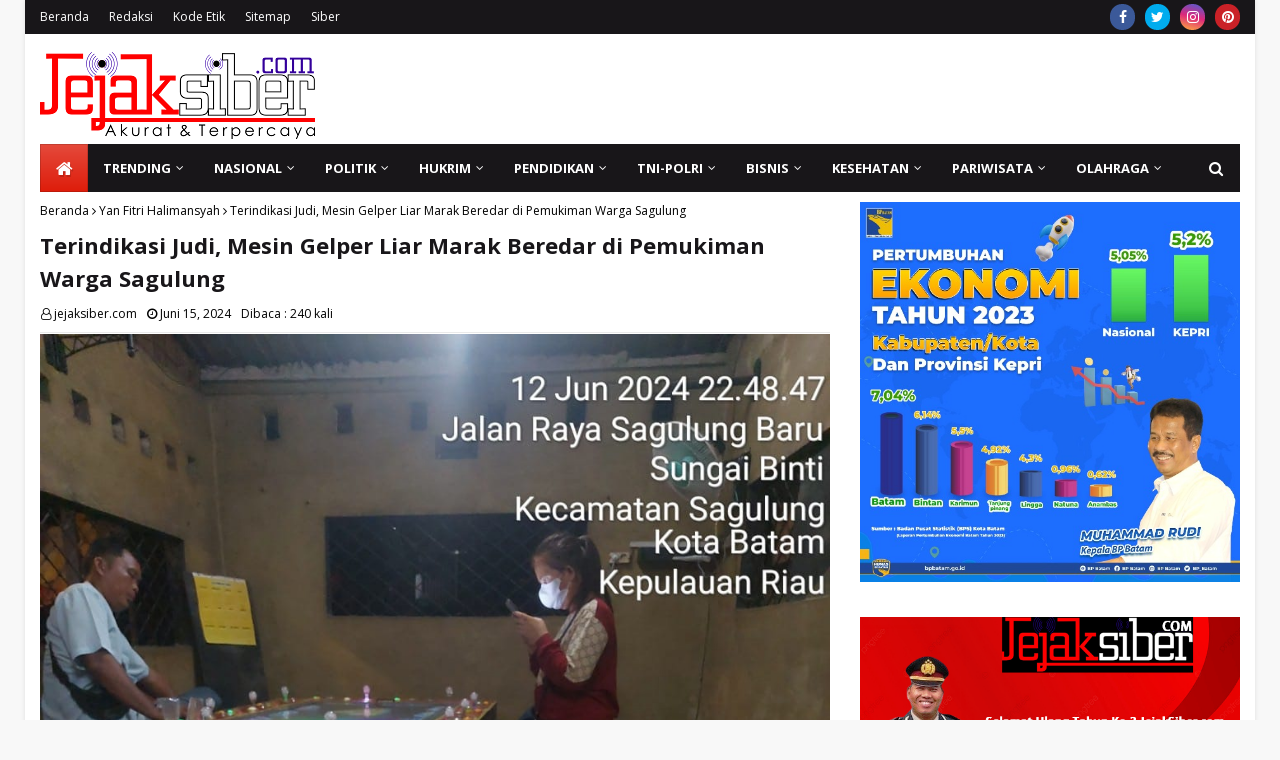

--- FILE ---
content_type: text/html; charset=utf-8
request_url: https://www.google.com/recaptcha/api2/aframe
body_size: 266
content:
<!DOCTYPE HTML><html><head><meta http-equiv="content-type" content="text/html; charset=UTF-8"></head><body><script nonce="_BIbjj9-k60RawGogTeWGw">/** Anti-fraud and anti-abuse applications only. See google.com/recaptcha */ try{var clients={'sodar':'https://pagead2.googlesyndication.com/pagead/sodar?'};window.addEventListener("message",function(a){try{if(a.source===window.parent){var b=JSON.parse(a.data);var c=clients[b['id']];if(c){var d=document.createElement('img');d.src=c+b['params']+'&rc='+(localStorage.getItem("rc::a")?sessionStorage.getItem("rc::b"):"");window.document.body.appendChild(d);sessionStorage.setItem("rc::e",parseInt(sessionStorage.getItem("rc::e")||0)+1);localStorage.setItem("rc::h",'1763432834432');}}}catch(b){}});window.parent.postMessage("_grecaptcha_ready", "*");}catch(b){}</script></body></html>

--- FILE ---
content_type: text/javascript; charset=UTF-8
request_url: https://www.jejaksiber.com/feeds/posts/default/-/Kapolri%20Jenderal%20Listyo%20Sigit%20Prabowo?alt=json-in-script&callback=relpostimgcuplik&max-results=25
body_size: 65311
content:
// API callback
relpostimgcuplik({"version":"1.0","encoding":"UTF-8","feed":{"xmlns":"http://www.w3.org/2005/Atom","xmlns$openSearch":"http://a9.com/-/spec/opensearchrss/1.0/","xmlns$blogger":"http://schemas.google.com/blogger/2008","xmlns$georss":"http://www.georss.org/georss","xmlns$gd":"http://schemas.google.com/g/2005","xmlns$thr":"http://purl.org/syndication/thread/1.0","id":{"$t":"tag:blogger.com,1999:blog-2880475111750787006"},"updated":{"$t":"2025-11-16T22:14:30.379+07:00"},"category":[{"term":"Batam"},{"term":"Daerah"},{"term":"Sosial"},{"term":"Hukrim"},{"term":"Jakarta"},{"term":"TNI-Polri"},{"term":"Pendidikan"},{"term":"Sorong"},{"term":"BP Batam"},{"term":"Politik"},{"term":"Artikel"},{"term":"Rohil"},{"term":"Kesehatan"},{"term":"Peristiwa"},{"term":"Pemerintahan"},{"term":"Ekonomi"},{"term":"Medan"},{"term":"Olahraga"},{"term":"Nasional"},{"term":"Cilacap"},{"term":"Universitas Riau Kepulauan (Unrika)"},{"term":"Simalungun"},{"term":"Lingkungan Hidup"},{"term":"Internasional"},{"term":"Pilkada 2024"},{"term":"Mahasiswa"},{"term":"Olahraga Beladiri"},{"term":"Opini"},{"term":"Karate"},{"term":"Karimun"},{"term":"Polresta Barelang"},{"term":"Bisnis"},{"term":"Vaksinasi Covid-19"},{"term":"Tanjungpinang"},{"term":"Deli Serdang"},{"term":"Samosir"},{"term":"Bea Cukai Batam"},{"term":"Federasi Karate Tradisional Indonesia (FKTI)"},{"term":"Polri"},{"term":"INKAI (Institut Karate-Do Indonesia)"},{"term":"TNI AD"},{"term":"CPT Corporate"},{"term":"Pematangsiantar"},{"term":"Pemilu 2024"},{"term":"Budaya \u0026 Pariwisata"},{"term":"Pers"},{"term":"Wartawan"},{"term":"Korem 033\/WP"},{"term":"Agama"},{"term":"Teknologi"},{"term":"Surabaya"},{"term":"Lantamal IV"},{"term":"Pemuda Katolik"},{"term":"Opini Publik"},{"term":"Situbondo"},{"term":"Yoona Women"},{"term":"Budaya"},{"term":"Pekanbaru"},{"term":"Covid-19"},{"term":"Maxy Academy"},{"term":"Polda Kepri"},{"term":"Tradisi"},{"term":"Transportasi"},{"term":"Trending"},{"term":"Danrem 033\/WP Brigjen TNI Jimmy Ramoz Manalu"},{"term":"TNI AL"},{"term":"Ariastuty Sirait"},{"term":"Pariwisata"},{"term":"Prabowo Subianto"},{"term":"Solidaritas Pers Indonesia"},{"term":"BINUS Media \u0026 Publishing"},{"term":"HUT Ke-80 RI"},{"term":"Bupati Simalungun Radiapoh Hasiholan Sinaga"},{"term":"Dojo Gagak Timur Batam"},{"term":"Kapolri Jenderal Listyo Sigit Prabowo"},{"term":"PSN Rempang Eco City"},{"term":"Selayar"},{"term":"Sri Langgeng Ratnasari"},{"term":"Berita Dukacita"},{"term":"Lingga"},{"term":"Papua"},{"term":"Bulan Suci Ramadhan"},{"term":"Jonrius Sinurat"},{"term":"Kuansing"},{"term":"Presiden RI Joko Widodo"},{"term":"Sengketa Lahan"},{"term":"Dojo Satria Garuda Batam"},{"term":"Komisi Pemilihan Umum (KPU)"},{"term":"PT Sribu Digital Kreatif"},{"term":"Pergerakan Mahasiswa Islam Indonesia (PMII)"},{"term":"Pilkada"},{"term":"Walikota Batam H. M. Rudi"},{"term":"Yonif Marinir 10\/SBY"},{"term":"Bintan"},{"term":"Bupati Rohil Afrizal Sintong"},{"term":"Gerakan Mahasiswa Nasional Indonesia (GMNI)"},{"term":"Jamaluddin Lobang"},{"term":"Kabar Duka"},{"term":"Muryadi Aguspriawan"},{"term":"Bandung"},{"term":"Dupoin Indonesia (PT. Dupoin Futures Indonesia)"},{"term":"Embassy of India Jakarta"},{"term":"Fakultas Hukum Unrika"},{"term":"Garda Sakera"},{"term":"Infrastruktur"},{"term":"Joharman Silaen"},{"term":"Ketahanan Pangan"},{"term":"Keuangan"},{"term":"Pacitan"},{"term":"Partai Gerakan Indonesia Raya (Gerindra)"},{"term":"Pdt. E. Putirulan Maniagasi"},{"term":"Polsek Lubuk Baja"},{"term":"Wisata"},{"term":"Amsakar Achmad"},{"term":"Bekasi"},{"term":"Benhur Gultom"},{"term":"Bulukumba"},{"term":"Dugaan Penganiayaan"},{"term":"HUT TNI Ke-76"},{"term":"Hiburan"},{"term":"Horas Bangso Batak (HBB) DPC Kota Batam"},{"term":"Inggrid Herlina Hutabarat"},{"term":"Nimrod Siahaan"},{"term":"Purwiyanto"},{"term":"Rokok Ilegal"},{"term":"Taput"},{"term":"BEM UNRIKA"},{"term":"Gubernur Kepri H. Ansar Ahmad"},{"term":"Jurnalistik"},{"term":"KAI"},{"term":"Partai Solidaritas Indonesia (PSI)"},{"term":"Pemuda Batak Bersatu"},{"term":"Seni"},{"term":"TMMD Ke-112"},{"term":"Teodorikus Hanpalam"},{"term":"Toba"},{"term":"Yan Fitri Halimansyah"},{"term":"dr. Asri Ludin Tambunan"},{"term":"AKBP Fadli Agus"},{"term":"Artis"},{"term":"BRI Finance"},{"term":"Bali"},{"term":"Banyumas"},{"term":"Batak"},{"term":"Curanmor"},{"term":"Hari Sumpah Pemuda"},{"term":"Indigo"},{"term":"Jefridin Hamid"},{"term":"Jurnalis"},{"term":"KORMI (Komite Olahraga Masyarakat Indonesia)"},{"term":"Kapolresta Barelang Kombes Pol Nugroho Tri Nuryanto"},{"term":"Kepala BP Batam Rudi"},{"term":"Ketua Umum Solidaritas Pers Indonesia Suriani Siboro"},{"term":"Kriminalisasi Wartawan"},{"term":"LindungiHutan"},{"term":"Mahfud MD"},{"term":"Marclan International"},{"term":"Mirzal"},{"term":"Muhammad Rudi"},{"term":"PT PP (Persero) Tbk"},{"term":"Perhimpunan Mahasiswa Katolik Republik Indonesia (PMKRI)"},{"term":"Sejarah"},{"term":"Selamat Sempurna Sitorus"},{"term":"Semarang"},{"term":"Senpai Arnold"},{"term":"Tri Artanto Dekan Fakultas Hukum Unrika"},{"term":"Viral"},{"term":"Ansar Ahmad"},{"term":"Badan Eksekutif Mahasiswa (BEM)"},{"term":"Bahaya Narkoba"},{"term":"Bittime"},{"term":"Danyonif Marinir 10\/SBY Letkol Mar Briand Iwan Prang"},{"term":"Donald Trump"},{"term":"Embassy of India"},{"term":"Jamaludin Lobang"},{"term":"Kapolres Barelang Kombes Pol Yos Guntur"},{"term":"Kapolres Rohil AKBP Nurhadi Ismanto"},{"term":"Makassar"},{"term":"NANOVEST"},{"term":"Open Turnamen INKAI Se-Sumatera"},{"term":"Pangdam I\/BB Mayjen TNI Hasanuddin"},{"term":"Pertanian"},{"term":"Polsek Sekupang"},{"term":"Rutan Kelas IIA Batam"},{"term":"Tekhnologi Digital"},{"term":"Altom Sipahutar"},{"term":"Cabuli Anak Bawah Umur"},{"term":"Cornelius Nielsen Sinurat"},{"term":"Dandim 0316\/Batam Letkol Kav Sigit Dharma Wiryawan"},{"term":"Danrem 022\/PT Kolonel Inf Parlindungan Hutagalung"},{"term":"Danrem 022\/PT Kolonel Inf. Parlindungan Hutagalung"},{"term":"Danrem 181\/PVT Juniras Lumbantoruan"},{"term":"Donald Tambunan"},{"term":"Gerindra"},{"term":"HUT RI Ke-77"},{"term":"Heribertus Ompusunggu"},{"term":"Horas Bangso Batak"},{"term":"Human Trafficking"},{"term":"INKAI Karate-Do FKTI"},{"term":"Ikatan Pemuda Karya (IPK)"},{"term":"Ipoel Ketum Garda Sakera"},{"term":"Kasat Reskrim Polresta Barelang Kompol Reza Morandy Tarigan"},{"term":"Kebakaran"},{"term":"Kerukunan Masyarakat Batak Kota Sorong (KMBKS)"},{"term":"Kodim 0316\/Batam"},{"term":"Kompol Z.A.C Tamba Kapolsek Sekupang"},{"term":"Lantamal XIV"},{"term":"Malang"},{"term":"PT Pantau Sumber Berita"},{"term":"Palapa"},{"term":"Persatuan Wartawan Indonesia"},{"term":"Romo Paschal"},{"term":"Sekali Seumur Hidup Dokumenter"},{"term":"Sengketa Penguasaan Lahan"},{"term":"Sindikat Human Trafficking"},{"term":"Tebing Tinggi"},{"term":"Vandiko T. Gultom"},{"term":"Abdul Faris Umlati (AFU)"},{"term":"Andrea Wiwandhana"},{"term":"Batubara"},{"term":"Bencana Alam"},{"term":"Biro Komunikasi Kementerian Pekerjaan Umum"},{"term":"Bisnishack"},{"term":"Brigadir J"},{"term":"Christian Chonardo"},{"term":"Dahrul Aman Harahap"},{"term":"Dairi"},{"term":"Dojo Mutiara Blok II"},{"term":"Dona Stefan Josua Hutabarat"},{"term":"Dugaan Korupsi"},{"term":"Dugaan Penyerobotan Lahan"},{"term":"GKI Syaloom Klademak"},{"term":"Ganjar Pranowo"},{"term":"Gibran Rakabuming Raka"},{"term":"Hari Bakti BP Batam"},{"term":"Hari Pahlawan"},{"term":"Illegal Logging"},{"term":"Jaringan Telekomunikasi"},{"term":"Joko Widodo"},{"term":"Jonrius Sinurat Ketua DPW SPI Kepri"},{"term":"Kasat Resnarkoba Polresta Barelang Lulik Febyantara"},{"term":"Kecelakaan lalulintas"},{"term":"Natal Gabungan 4 Ormas Kota Batam"},{"term":"PLN"},{"term":"PON XX Papua"},{"term":"PT Teduh Karya Asia"},{"term":"PT. Satya Dinamika Mandiri"},{"term":"Pangdam XVIII\/Kasuari Mayjen TNI Gabriel Lema"},{"term":"Papua Barat"},{"term":"Partai Demokrat"},{"term":"Paulus Pela"},{"term":"Pemerkosaan dan Pencabulan Anak Bawah Umur"},{"term":"Pengenalan Kehidupan Kampus bagi Mahasiswa Baru (PKKMB)"},{"term":"Perayaan Paskah"},{"term":"Polres Rohil"},{"term":"Rangga Primazada"},{"term":"Rektor Unrika Sri Langgeng Ratnasari"},{"term":"Rokok"},{"term":"TNI Manunggal Membangun Desa (TMMD)"},{"term":"Tindak Pidana Perdagangan Orang (TPPO)"},{"term":"Tjatur Soniarto"},{"term":"Warga Siborongborong Tewas Ditikam"},{"term":"Yogyakarta"},{"term":"ASRI"},{"term":"Agus Fatoni"},{"term":"Aksi Damai PMII Batam Dibubarkan"},{"term":"Bitcoin"},{"term":"Breaking News"},{"term":"CLAV Digital"},{"term":"Cabul"},{"term":"Donor Darah"},{"term":"FKPPI"},{"term":"FKPPI Kota Batam"},{"term":"FKPPI Rayon Lubuk Baja"},{"term":"Fajar Teguh Wibowo"},{"term":"GAMKI Kota Batam"},{"term":"Hari Paskah"},{"term":"Ilyas Sitorus"},{"term":"Insan Pers"},{"term":"Irene Shinta Uli Inda Hutabarat"},{"term":"Jokowi"},{"term":"Judi Togel"},{"term":"Kaesang Pangarep"},{"term":"Kapolri"},{"term":"Kejuaraan Karate Tradisional"},{"term":"Kepala BP Batam H.M. Rudi"},{"term":"Komisi Pemilihan Umum Republik Indonesia (KPU RI)"},{"term":"Korem 181\/PVT"},{"term":"LRT Jabodebek"},{"term":"Mahkamah Konstitusi (MK)"},{"term":"Manggarai"},{"term":"Niko Nixon Situmorang"},{"term":"Nugroho Tri Nuryanto"},{"term":"PT Kamar Dagang Indonesia (Kadin ITH)"},{"term":"Papua Barat Daya"},{"term":"Pekerja Migran Indonesia (PMI)"},{"term":"Pembunuhan Warga di Siborongborong"},{"term":"Pengiriman PMI Ilegal"},{"term":"Penyerangan Posramil Kisor"},{"term":"Perayaan Natal"},{"term":"Peredaran Rokok Ilegal"},{"term":"Persatuan Guru Republik Indonesia (PGRI)"},{"term":"Pilpres 2024"},{"term":"Plt. Kadiskominfotiks Rohil Indra Gunawan"},{"term":"Polsek Nongsa"},{"term":"Prabowo-Gibran"},{"term":"Romo Sabat Saulus Nababan"},{"term":"Serdang Bedagai"},{"term":"Setya Kita Pancasila"},{"term":"Sjafrie Sjamsoeddin"},{"term":"TMMD Ke-114"},{"term":"TNI"},{"term":"Taekwondo"},{"term":"Tradisi Adat Batak"},{"term":"Tranding"},{"term":"Universitas Indonesia (UI)"},{"term":"Video Viral"},{"term":"Wakapolres Samosir Memohon Maaf Kepada Pastor Sabat Nababan"},{"term":"AKBP Johanson Sianturi Kapolres Taput"},{"term":"Amerika Serikat"},{"term":"Artikel Kiriman Penulis"},{"term":"Asosiasi Pengajar Hukum Tata Negara dan Hukum Administrasi Negara (APHTN-HAN)"},{"term":"Aunur Rafiq"},{"term":"BINUS SCHOOL"},{"term":"Badan Eksekutif Mahasiswa Seluruh Indonesia (BEM SI)"},{"term":"Bambang Herqutanto"},{"term":"Barantum"},{"term":"Berantas Judi"},{"term":"Budi Bukti Purba"},{"term":"Bupati Raja Ampat Abdul Faris Umlati"},{"term":"Coach Addie"},{"term":"Danlantamal IV Laksamana Pertama TNI Dwika Tjahja Setiawan"},{"term":"Danrem 033\/WP Brigjen TNI Yudi Yulistyanto"},{"term":"Danrem 181\/PVT Brigjen TNI Wawan Erawan"},{"term":"Dedy Wahyudi Hasibuan"},{"term":"Dewan Pers"},{"term":"Dewan Sengketa Indonesia (DSI)"},{"term":"Dialog Keagamaan"},{"term":"Dojo Sinar Timur Batam"},{"term":"Dr. Tagor Manurung"},{"term":"Dugaan Penggelapan Dana Nasabah KSP Karya Bhakti"},{"term":"Energy Academy"},{"term":"Esports Indonesia (ESI)"},{"term":"Gen Z"},{"term":"Gen-Z"},{"term":"HUT TNI AL Ke-76"},{"term":"Harga Emas"},{"term":"Hari Pers Nasional"},{"term":"IKABSU"},{"term":"INDOGO.ID"},{"term":"IPK Kota Batam"},{"term":"Idul Fitri"},{"term":"Ikatan Pemuda Karya"},{"term":"Ivosights"},{"term":"Jayapura"},{"term":"Jongky Fonataba"},{"term":"Jongky R. Fonataba"},{"term":"Josro Tamba"},{"term":"Judi Berkedok Gelper"},{"term":"Kapolresta Barelang"},{"term":"Kapolsek Lubuk Baja AKP Budi Hartono"},{"term":"Karawang"},{"term":"Kebumen"},{"term":"Kepri"},{"term":"Ketua ESI Kota Batam Suherman Sihombing"},{"term":"Ketum HBB Lamsiang Sitompul"},{"term":"Kuliner"},{"term":"Labusel"},{"term":"Ma'ruf Amin"},{"term":"Maruli Simanjuntak"},{"term":"Masyarakat Keluhkan Jaringan Telekomunikasi Buruk"},{"term":"Maybrat"},{"term":"Musyawarah Rakyat (Musra)"},{"term":"Natuna"},{"term":"OttoDigital"},{"term":"PT HM Sampoerna Tbk"},{"term":"PT HM Sampoerna Tbk."},{"term":"PT KAI Daop 8 Surabaya"},{"term":"PT Nextgen Inovasi Indonesia"},{"term":"PTPN III"},{"term":"Pdt. Elsye Maniagasi Putirulan"},{"term":"Pemerintah"},{"term":"Pemuda Pancasila"},{"term":"Penundaan Pemilu 2024"},{"term":"Peraturan Wartawan Indonesia (PWI)"},{"term":"Perkebunan Kelapa Sawit"},{"term":"Persatuan Wartawan Indonesia (PWI)"},{"term":"Persaudaraan Setia Hati Terate (PSHT)"},{"term":"Pertamina"},{"term":"Polsek Batu Aji"},{"term":"Prestasi"},{"term":"RSKI Pulau Galang"},{"term":"Robby Topan Manusiwa"},{"term":"Rohandi Parlindungan Tambunan"},{"term":"Rudi Walikota Batam"},{"term":"Sahabatlegal"},{"term":"Samosir Nauli Batam"},{"term":"Senam Sehat"},{"term":"Sepak Bola"},{"term":"Sepakbola"},{"term":"Simeon Senang"},{"term":"Stop Kriminalisasi Terhadap Wartawan"},{"term":"Tito Karnavian"},{"term":"Virtuenet by Prasetia Dwidharma"},{"term":"Wakil Bupati Rohil H. Sulaiman Azhar"},{"term":"Wakil Presiden Republik Indonesia"},{"term":"Yayasan Buddha Tzu Chi Indonesia"},{"term":"ezSign for Business"},{"term":"Adyanto Syofyan"},{"term":"Agus Subiyanto"},{"term":"Akulaku Finance"},{"term":"Alat Cetak KTP di Kantor Disdukcapil Rohil Rusak"},{"term":"Andy Febrico Bintoro"},{"term":"Anggota DPD RI DR. Richard Hamonangan Pasaribu"},{"term":"Ardiwinata"},{"term":"Ariastuty"},{"term":"Asahan"},{"term":"Asosiasi Pewarta Pers Indonesia (APPI)"},{"term":"Asri Ludin Tambunan"},{"term":"BINUS UNIVERSITY"},{"term":"BIZNET Home"},{"term":"BPJS"},{"term":"Badan Meteorologi Klimatologi dan Geofisika (BMKG)"},{"term":"Badan Nasional Sertifikasi Profesi (BNSP)"},{"term":"Barisan Atlet Veteran Tenis Indonesia (BAVETI)"},{"term":"Batas Usia Capres-Cawapres"},{"term":"Beasiswa"},{"term":"Bharada E"},{"term":"Brebes"},{"term":"Buaya Berukuran Besar Lepas"},{"term":"Buaya Berukuran Besar Lepas di Pulau Bulan"},{"term":"Bupati Bulukumba Andi Muchtar Ali Yusuf"},{"term":"Bupati Karimun H. Aunur Rafiq"},{"term":"Cuaca Ekstrim"},{"term":"DPD LSM PENJARA Indonesia Provinsi Riau"},{"term":"DPRD Kota Batam Periode 2024-2029"},{"term":"Deliserdang"},{"term":"Deny Prasetyo"},{"term":"Dewan Perwakilan Daerah Republik Indonesia (DPD RI)"},{"term":"Diki Candra"},{"term":"Disdukcapil Rohil"},{"term":"Dody Sitorus"},{"term":"Dojo Hikari"},{"term":"Donald Sirait"},{"term":"Doni Admiral"},{"term":"Dr. Ramdani"},{"term":"Dugaan Aktivitas Judi"},{"term":"Dugaan Penipuan"},{"term":"Dugaan Tindak Pidana Penipuan dengan Modus Jual Beli Mobil"},{"term":"Eduard Brahmana"},{"term":"Festival Budaya Kajang 4"},{"term":"Flyover Laksamana Ladi Batam"},{"term":"GAMKI"},{"term":"Gubernur Sumatera Utara Edy Rahmayadi"},{"term":"HUT Ke-80 RRI"},{"term":"Hari Anak Nasional"},{"term":"Hari Jadi Provinsi Kepri Ke-19"},{"term":"Hari Kartini"},{"term":"Harun Pandapotan"},{"term":"Heri Asner Simamora"},{"term":"Herie Pramono"},{"term":"Herri Asner Simamora"},{"term":"Indonesia Beladiri Campuran Amatir Mixed Martial Arts (IBCA MMA)"},{"term":"Irjen Pol Ferdy Sambo"},{"term":"Irvansyah Pangkoarmada III"},{"term":"Jamaluddin"},{"term":"Jambi"},{"term":"Jaringan Internet Telkomsel Lemah"},{"term":"Jefridin"},{"term":"Jembatan Barelang"},{"term":"Jimmy Watuseke"},{"term":"Judi Online"},{"term":"Jumat Agung"},{"term":"Junior Chamber International (JCI)"},{"term":"Kanit Reskrim Polsek Lubuk Baja Iptu Thetio Nardiyanto"},{"term":"Kapolda Kepri Irjen Pol Aris Budiman"},{"term":"Kasus Lahan"},{"term":"Kebakaran Depo Pertamina Plumpang"},{"term":"Kebersihan"},{"term":"Kecelakaan Kerja"},{"term":"Kelompok Separatis Teroris"},{"term":"Kesehatan dan Keselamatan Kerja (K3)"},{"term":"Ketua DPC Horas Bangso Batak Kota Batam Zusri Sihombing"},{"term":"Ketua DPRD Kabupaten Rokan Hilir Maston Saragih"},{"term":"Kisah Nyata"},{"term":"Klasis GKI Sorong"},{"term":"Kodim 0317\/TBK"},{"term":"Komite Nasional Pemuda Indonesia (KNPI)"},{"term":"Komite Olahraga Nasional Indonesia (KONI)"},{"term":"Korupsi"},{"term":"Kuala Lumpur"},{"term":"Kuliah Kerja Nyata (KKN)"},{"term":"Kunker Presiden RI Joko Widodo"},{"term":"Kupang"},{"term":"Labura"},{"term":"Li Claudia Chandra"},{"term":"M. Khoiry Ketua Koordinator INKAI FKTI Cabang Batam"},{"term":"Mahasiswa di Batam Ditangkap Paksa"},{"term":"Manokwari"},{"term":"Martua Sutanto Manurung"},{"term":"Mimbar Mahasiswa"},{"term":"Musik"},{"term":"Muslim Nugraha"},{"term":"NTT"},{"term":"PT BRI Manajemen Investasi"},{"term":"PT Bank Neo Commerce Tbk"},{"term":"PT Pelindo Multi Terminal"},{"term":"PT Pelindo Solusi Logistik"},{"term":"PT Perkasa Jagat Kurnia (PJK)"},{"term":"PT Waskita Beton Precast Tbk"},{"term":"Paluta"},{"term":"Pamtas RI-PNG Papua"},{"term":"Panglima TNI Marsekal Hadi Tjahjanto"},{"term":"Parkir Liar"},{"term":"Parkir Liar Ganggu Pengguna Jalan"},{"term":"Partai Demokrasi Indonesia Perjuangan (PDIP)"},{"term":"Partai Nasdem"},{"term":"Pasangan Ganjar-Mahfud"},{"term":"Paul J. J. Tambunan"},{"term":"Pdt. Jeane Haurissa Fonataba"},{"term":"Pejuang Batak Bersatu"},{"term":"Pembangunan"},{"term":"Pemuda Batak Bersatu (PBB)"},{"term":"Pemuda Batak Bersatu (PBB) Kota Batam"},{"term":"Pencak Silat"},{"term":"Pendeta Jeane Fonaraba Haurissa"},{"term":"Penerimaan Mahasiswa Baru di Unrika"},{"term":"Pengadilan Negeri Batam"},{"term":"Pengadilan Negeri Jakarta Pusat"},{"term":"Peringatan Hari Buruh"},{"term":"Peristiwa Meninggalnya Almarhum Serda Sahat Wira Anugerah Sitorus"},{"term":"Perkumpulan Masyarakat Batak Provinsi Papua Barat"},{"term":"Perselingkuhan"},{"term":"Pinjaman Online (Pinjol)"},{"term":"Polda Papua Barat"},{"term":"Polres Lingga"},{"term":"Polsek Bengkong"},{"term":"Polsek Sagulung"},{"term":"Polsek Sei Beduk"},{"term":"Prof. Dr. Bayu Dwi Anggono Sekjen APHTN-HAN"},{"term":"Proyek Abal-abal"},{"term":"Pulau Bulan"},{"term":"Purbaya Yudhi Sadewa"},{"term":"Purworejo"},{"term":"Putusan MK Nomor 90 Tahun 2023"},{"term":"Radio Republik Indonesia (RRI)"},{"term":"Rooy Chandra Sihombing"},{"term":"S.H."},{"term":"SDN 002 Lubuk Baja"},{"term":"SDN 007 Lubuk Baja"},{"term":"SKK Migas"},{"term":"SMK Negeri 7 Batam"},{"term":"SOMBA"},{"term":"Sazani"},{"term":"Sekretaris Daerah Kota Batam Jefridin Hamid"},{"term":"Septinus Lobat"},{"term":"Solidaritas Pers Indonesia (SPI)"},{"term":"Solo"},{"term":"Suyatno"},{"term":"Tanah Longsor"},{"term":"Telkom Indonesia"},{"term":"Telkomsel"},{"term":"Tempat Hiburan Malam (THM)"},{"term":"Tito Lantik Pj Gubernur"},{"term":"Tokocrypto"},{"term":"Turnamen Domino Kapolda Kepri Cup 2024"},{"term":"Uji Kompetensi Wartawan"},{"term":"Unicharm Pet Indonesia"},{"term":"Walikota Sorong Lambertus Jitmau"},{"term":"Wasden Turnip"},{"term":"Wilson Lalengke"},{"term":"Wisata Kuliner"},{"term":"Yonif Raider Khusus 136\/Tuah Sakti"},{"term":"Zahwani Pandra Arsyad"},{"term":"Zeth Kadakolo"},{"term":"4 Hari Batam Diguyur Hujan"},{"term":"AKBP Agus Bahari"},{"term":"AKP Heru Purwanto Kapolsek Banyuputih"},{"term":"ATTN Holding (EVOS"},{"term":"Abdul Faris Umlati"},{"term":"Aceh"},{"term":"Ade Sofiyan Camat Lubuk Baja"},{"term":"Adi Bintan Permata"},{"term":"Adi Prabowo"},{"term":"Adi Supriadi"},{"term":"Afrizal Sintong"},{"term":"Agung Setya Imam Effendi"},{"term":"Agus Bahari"},{"term":"Aguskadaryanto"},{"term":"Aksi Demo Mahasiswa"},{"term":"Aksi Kamisan"},{"term":"Akulaku"},{"term":"Alex Sumarna"},{"term":"Alexander Zulkarnain"},{"term":"Alih Tugas Jabatan Polri"},{"term":"Alwan Hadiyanto"},{"term":"Alwi Djaelani"},{"term":"Ambon"},{"term":"Amsakar-Li Claudia Chandra (ASLI)"},{"term":"Andap Budhi Revianto"},{"term":"Andarias D. Kambu"},{"term":"Andarias Daniel Kambu"},{"term":"Anies Rasyid Baswedan"},{"term":"Ansar-Nyanyang (SAYANG)"},{"term":"Anto Duha"},{"term":"Application Programming Interface (API)"},{"term":"Arfiana Maulina"},{"term":"Asusila"},{"term":"Azhari David Yolanda"},{"term":"BINUS ONLINE"},{"term":"Badan Pengawas Pemilu (Bawaslu)"},{"term":"Badan Pusat Statistik (BPS) Kota Batam"},{"term":"Bakti Lubis"},{"term":"Bambang Dilianto"},{"term":"Bambang Panji Prianggodo"},{"term":"Bandar Judi"},{"term":"Banjir"},{"term":"Batak Berduka"},{"term":"Beasiswa Pemprov Kepri"},{"term":"Begal"},{"term":"Benih Lobster"},{"term":"Benny Nebore"},{"term":"Bhayangkara Mural Festival"},{"term":"Bima"},{"term":"Binjai"},{"term":"Binsar Tambunan"},{"term":"Bobby Afif Nasution"},{"term":"Bos Cafe Tikauli Pub Diduga Pukul Kepala Karyawati Hingga Mengeluarkan Darah"},{"term":"Budi Arie Setiadi"},{"term":"Bupati Rokan Hilir Afrizal Sintong"},{"term":"Bupati Samosir Vandiko T. Gultom"},{"term":"Buralimar"},{"term":"Capres"},{"term":"Capricorn"},{"term":"Catur"},{"term":"Cerita Kisah Cinta"},{"term":"DPC Banteng Muda Indonesia Kota Batam"},{"term":"DPK HBB Sei Beduk"},{"term":"DPR RI"},{"term":"DPW Solidaritas Pers Indonesia Provinsi Kepri"},{"term":"Daerah Aliran Sungai (DAS)"},{"term":"Danau Toba"},{"term":"Dandim 1802\/Sorong Letkol Inf Tody Imansyah"},{"term":"Danlantamal IV Tanjungpinang Laksamana Pertama TNI Indarto Budiarto"},{"term":"Danlantamal XIV Sorong Laksamana Pertama TNI Imam Musani"},{"term":"Danrem 181\/PVT Brigjen TNI Indra Heri"},{"term":"Debat Paslon Bupati"},{"term":"Dedi Wahyudi Hasibuan"},{"term":"Demonstrasi"},{"term":"Diduga Judi Berkedok Gelper Kembali Beroperasi di Kota Batam"},{"term":"Dies Natalis Unrika ke-31"},{"term":"Digital Marketing"},{"term":"Dinas Kepemudaan dan Olahraga (Dispora)"},{"term":"Dishub Rohil"},{"term":"Dody Sitorus Ketua InDeKs Provinsi Kepri"},{"term":"Dosen Unrika"},{"term":"Dr. Aqua Dwipayana"},{"term":"Dr. Emy Hajar Abra"},{"term":"Dr. Oksep Adhayanto Ketua APHTN-HAN Kepri"},{"term":"Dr. Timbo Mangaranap Sirait"},{"term":"Dugaan Kampanye Terselubung"},{"term":"Dugaan Korupsi Dana Desa"},{"term":"Dugaan Pelanggaran Pemilu"},{"term":"Dugaan Penghinaan Agama"},{"term":"Dugaan Penyalahgunaan Narkoba"},{"term":"Dugaan Pungli"},{"term":"Dugaan Tindak Pidana Pemerasan"},{"term":"E-Sport"},{"term":"ESI Kota Batam Gelar Kejurda"},{"term":"EVISTA"},{"term":"Elsa Damiana Sinurat"},{"term":"Entertainment"},{"term":"Esports"},{"term":"FORNAS VIII 2025 di Lombok"},{"term":"Fachrul Anwar"},{"term":"Flyover Sungai Ladi"},{"term":"Forum Batak Intelektual"},{"term":"Gabriel Anggito Sianturi"},{"term":"Gelper Kembali Beroperasi di Kota Batam"},{"term":"Gereja Katolik Stasi Santo Petrus Balam Km.36"},{"term":"Gotong Royong"},{"term":"H. Bistamam"},{"term":"HUT Ke-79 RI"},{"term":"HUT Kemerdekaan Ke-80 Republik Indonesia"},{"term":"HUT RI Ke-78"},{"term":"HUT ke-54 GKI Syaloom Klademak"},{"term":"Halo Robotics"},{"term":"Happy Tua Malau"},{"term":"Hardi Selamat Hood"},{"term":"Hari Pendidikan Nasional"},{"term":"Hari Ulang Tahun (HUT) Bhayangkara Ke-76"},{"term":"Hassanudin"},{"term":"Hasyim Asy'ari"},{"term":"Himpunan Masyarakat Nias Indonesia (HIMNI)"},{"term":"Hoax"},{"term":"Hujan Lebat"},{"term":"Ida Bagus Putu Mudita"},{"term":"Ikatan Pendeta Menetap Batam"},{"term":"India"},{"term":"Indragiri Hulu"},{"term":"Inspirasi"},{"term":"Instagram"},{"term":"Institut Teknologi Sains (ITS) Paluta"},{"term":"Iptu Ihot Tampubolon"},{"term":"Iptu Zuhatta Kasat Reskrim Polres Taput"},{"term":"Irdam XIII\/Merdeka Brigjen TNI Junior Tumilaar"},{"term":"Isdianto"},{"term":"Iyus Rusmana"},{"term":"Jacquelle"},{"term":"Jadwal Imunisasi Terbaru"},{"term":"Jalan Lintas Balam Macet"},{"term":"Jalan Rusak Parah"},{"term":"Jalan Rusak di Batam"},{"term":"Jokowi Kunjungi Samosir"},{"term":"Judi"},{"term":"Judi Dadu Goncang"},{"term":"Judi Togel Menjamur di Rohil"},{"term":"Judi Togel di Rohil Tak Tersentuh Hukum"},{"term":"Jumat Curhat"},{"term":"KMP Mulia Nusantara Terbakar"},{"term":"KONI Rohil"},{"term":"Kabel Listrik Tegangan Tinggi Tanpa Tiang"},{"term":"Kajari Karimun"},{"term":"Kajati Kepri"},{"term":"Kapolda Papua Barat Irjen Pol. Dr. Tornagogo Sihombing"},{"term":"Kapolres Lingga AKBP Arief Robby Rachman"},{"term":"Kapolsek Batu Aji Kompol Daniel Ganjar Kristanto"},{"term":"Kapolsek Bengkong AKP Bob Ferizal"},{"term":"Kapolsek Lubuk Baja Kompol Budi Hartono"},{"term":"Karnaval Bulan Natal"},{"term":"Karnaval Santa Claus"},{"term":"Karyawati Sedang Hamil Diduga Meninggal Karena Kecelakaan Kerja"},{"term":"Kasan"},{"term":"Kasi Humas Polresta Barelang Iptu Tigor Sidabariba"},{"term":"Kasus Rempang-Galang"},{"term":"Katolik"},{"term":"Kebakaran Pasar Serbelawan"},{"term":"Kejaksaan Negeri Batam"},{"term":"Kementerian Kesehatan Republik Indonesia (Kemenkes RI)"},{"term":"Ketua DPD PSI Kota Batam Ditangkap Polisi"},{"term":"Ketua IPMB Pdt. Fresly Sihombing"},{"term":"Ketua Komisi Pemilihan Umum (KPU) Kabupaten Kepulauan Selayar Nandar Jamaluddin"},{"term":"Ketua PAC FBI Kecamatan Balai Jaya Jasihar Tarihoran"},{"term":"Ketua Umum Pemuda Batak Bersatu Lambok Sihombing"},{"term":"Kisaran"},{"term":"Koalisi Indonesia Bebas TAR (KABAR)"},{"term":"Kodam XVIII Kasuari"},{"term":"Kodim 1802\/Sorong"},{"term":"Kominfo"},{"term":"Komisi Pemberantasan Korupsi"},{"term":"Komisi Pemilihan Umum (KPU) Papua Barat Daya"},{"term":"Kompol Benhur Gultom"},{"term":"Kompol Herie Pramono"},{"term":"Kompol Yudiarta Rustam"},{"term":"Kopi"},{"term":"Korem 022\/PT"},{"term":"Kudus"},{"term":"Kuliah"},{"term":"LSM Fokus Mitra"},{"term":"LSP Pers Indonesia"},{"term":"Labuhanbatu"},{"term":"Laka Lantas"},{"term":"Lalu Lintas"},{"term":"Lambertus Jitmau"},{"term":"Lamhot P Sinaga"},{"term":"Lark"},{"term":"Layanan Publik"},{"term":"Letkol Nofry G. Kaloh Jabat Danyonif 10 Marinir\/SBY"},{"term":"Liston Marselius Simbolon"},{"term":"M. Gazali Djajasasmita"},{"term":"M.H."},{"term":"Mahasiswa Ditangkap Paksa"},{"term":"Mahasiswa Unrika"},{"term":"Majelis Kehormatan Mahkamah Konstitusi (MKMK)"},{"term":"Malaysia"},{"term":"Marak Aksi Bunuh Diri di Jembatan Barelang"},{"term":"Mardanus"},{"term":"Marlin Agustina"},{"term":"Martin Siahaan"},{"term":"Marudut H. Gultom"},{"term":"Maston Ketua DPR Kabupaten Rohil"},{"term":"Maulid Nabi Muhammad SAW"},{"term":"Mayor Jenderal TNI Ilyas Alamsyah Harahap Pangdam XVIII\/Kasuari"},{"term":"Melki Sihombing"},{"term":"Menkopolhukam RI"},{"term":"Merauke"},{"term":"Minuman Keras (Miras)"},{"term":"Mochammad Hasan"},{"term":"Motivasi"},{"term":"Muhammad Ali"},{"term":"Muhammad Jasming Agus"},{"term":"Muhammad Musaad Pj. Gubernur Papua Barat Daya"},{"term":"Musra V Akan Digelar di Batam"},{"term":"Musra V Digelar di Kota Batam"},{"term":"Musyawarah Perencanaan Pembangunan (Musrembang)"},{"term":"Mutasi Jabatan"},{"term":"Narasi"},{"term":"Nduga"},{"term":"Nelly Laurentia Sinurat"},{"term":"New Delhi"},{"term":"New York"},{"term":"Nidji Official"},{"term":"Noctua)"},{"term":"Nofriadi Syahpura"},{"term":"Noverius Gulo"},{"term":"Nuryanto"},{"term":"Nusa Tenggara Timur (NTT)"},{"term":"Nusantara Global Network"},{"term":"Ojahan Sinurat"},{"term":"Oknum Anggota DPRD Kota Batam Tersandung Kasus Narkoba"},{"term":"Ombudsman Republik Indonesia"},{"term":"Open Turnamen Karate-Do Tradisional Zona 1 Sumatera 2025"},{"term":"Orang Asli Papua (OAP)"},{"term":"Organisasi Wartawan"},{"term":"Ormas Batak"},{"term":"Otniel Harefa"},{"term":"Otoritas Jasa Keuangan (OJK)"},{"term":"PMI Illegal"},{"term":"PMKRI Batam Gelar aksi di depan Mapolda Kepri"},{"term":"PPWI"},{"term":"PSI Dukung Prabowo-Gibran"},{"term":"PT ASL"},{"term":"PT JMM Karem Indonesia"},{"term":"PT MEDIFA INFOYASA SURYANTARA"},{"term":"PT Prasetia Dwidharma"},{"term":"PT Social Flyer Collective"},{"term":"PT. MLV Teknologi"},{"term":"PT. Salim Ivomas Pratama"},{"term":"PT. Taspen"},{"term":"Padang Lawas Utara"},{"term":"Pagar Pembatas Perumahan Roboh"},{"term":"Palang Merah Indonesia (PMI)"},{"term":"Pangdam XVIII\/Kasuari Papua Barat Mayjen TNI I. Nyoman Cantiasa"},{"term":"Panglima TNI Marsekal TNI Hadi Tjahjanto"},{"term":"Panglima TNI Yudo Margono"},{"term":"Pantai Kebangkitan Bangsa (PKB)"},{"term":"Papua Tengah"},{"term":"Partai Golongan Karya (Golkar)"},{"term":"Partai Hanura"},{"term":"Pasca Penyerangan Posramil Kisor"},{"term":"Pasifik Foodcourt Jodoh"},{"term":"Paskibraka"},{"term":"Patricia Eugene Gaspersz"},{"term":"Patroli Balap Liar"},{"term":"Pekan Olahraga Mahasiswa Nasional (POMNAS)"},{"term":"Pelaku Curanmor di Batam berhasil diringkus Polisi"},{"term":"Pelantikan Kepala Daerah Periode 2025-2030"},{"term":"Pelaut"},{"term":"Pelayanan Publik"},{"term":"Pelayanan di Kantor Disdukcapil Rohil Terbengkalai"},{"term":"Pelecehan Seksual"},{"term":"Pelni"},{"term":"Peluncuran Buku Berjudul Aku Suka Menuturkan"},{"term":"Pembangunan Jalan"},{"term":"Pembangunan Tugu Raja Sinurat"},{"term":"Pembangunan di Tanah Papua"},{"term":"Pemberitahuan"},{"term":"Pemuda Katolik Komisariat Daerah (Komda) Sumut"},{"term":"Penangkaran Buaya"},{"term":"Pencemaran Nama Baik"},{"term":"Pengacara Leo Halawa"},{"term":"Pengadilan Negeri Situbondo"},{"term":"Penghulu Aniaya Warga"},{"term":"Pengibaran Bendera Dibawah Laut"},{"term":"Pengibaran Bendera Merah Putih Dibawah Laut"},{"term":"Penjabat Walikota Sorong George Yarangga"},{"term":"Penyalahgunaan Narkoba"},{"term":"Penyaluran Beasiswa Pemprov Kepri Tidak Sesuai Jadwal"},{"term":"Penyelundupan Benih Lobster"},{"term":"Penyuluhan Penyalahgunaan Narkotika"},{"term":"Peran Tokoh Agama Dalam Menjaga Stabilitas Nasional"},{"term":"Peredaran Gelap Narkoba"},{"term":"Peringatan Zebua"},{"term":"Perkumpulan Kekeluargaan Nusa Tenggara Timur"},{"term":"Persekutuan Kaum Bapa Jemaat Syaloom Klademak"},{"term":"Pertamina Foundation"},{"term":"Petani"},{"term":"Petrus Kasihiw"},{"term":"Pilpres"},{"term":"Pipa Air Bersih di Batam Bocor"},{"term":"Pohon Tumbang"},{"term":"Polda Riau"},{"term":"Polres Sorong"},{"term":"Polsek Bagan Sinembah"},{"term":"Polsek Batam Kota"},{"term":"Polsek Batu Ampar"},{"term":"Poltak Sitorus"},{"term":"Pontianak"},{"term":"Prakiraan Cuaca"},{"term":"Prof. Dr. Andi Muhammad Asrun"},{"term":"Purbalingga"},{"term":"Putri Candrawati"},{"term":"RRI Sorong"},{"term":"Raja Sinurat"},{"term":"Relawan GANjARisT Kota Batam"},{"term":"Reny Violeta"},{"term":"RevComm"},{"term":"Riky Iswoyo"},{"term":"Riyan Prayogi"},{"term":"Rumah Sakit Badan Pengusahaan Batam (RSBP Batam)"},{"term":"Rumah Sakit Santa Elisabeth Batam"},{"term":"STOP PERS"},{"term":"Sabat Nababan Maafkan Wakapolres Samosir"},{"term":"Sabela Gayo"},{"term":"Satgas Organik Yonif RK 136\/TS"},{"term":"Sekdes Pematang Ibul"},{"term":"Selebriti"},{"term":"Sengketa HGU Kebun Penara PTPN II"},{"term":"Sensei Erwan Januardi"},{"term":"Serikat Pers Republik Indonesia (SPRI)"},{"term":"Sertifikasi Kompetensi Wartawan"},{"term":"Setya Kita Pancasila (SKP)"},{"term":"Shah Reza Effendi"},{"term":"Sibolga"},{"term":"Sidang Agung Gereja Katolik Indonesia (SAGKI)"},{"term":"Sidoarjo"},{"term":"Signal Telekomunikasi Buruk"},{"term":"Simpang Dam Kampung Aceh"},{"term":"Sirtunisasi Jalan"},{"term":"Sragen"},{"term":"Stop Radikalisme"},{"term":"Sugar Fernando Sibarani"},{"term":"Sulaiman"},{"term":"Sumber Dana Paket Sembako Bupati Situbondo Dipertanyakan"},{"term":"Sumut"},{"term":"Susiwijono Moegiarso"},{"term":"Suwunjaya Sejahtera Indotama"},{"term":"Syaloom Klademak"},{"term":"Tabana Bangun"},{"term":"Tabung Gas 3 Kg"},{"term":"Tabung Gas Subsidi Disalahgunakan"},{"term":"Tagor Manurung"},{"term":"Tangerang"},{"term":"Tina Meilina"},{"term":"Tobasa"},{"term":"Toleransi Beragama"},{"term":"Tony Priyo Utomo"},{"term":"Totok Sutriono"},{"term":"Tumpal Ari Mangasi Pasaribu"},{"term":"Tumpuan Damanik Boru Panogolan (TDBP)"},{"term":"UPTD Pendidikan Kecamatan Kapongan"},{"term":"Ulos 1000 Meter"},{"term":"Undang-undang No.40 Tahun 1999 tentang Pers"},{"term":"Universiti Teknologi MARA (UiTM) Malaysia"},{"term":"Utusan Sarumaha"},{"term":"Vandarones Purba"},{"term":"Vatikan"},{"term":"WHIM"},{"term":"Wakapolres Samosir Maki Seorang Pastor Katolik"},{"term":"Wakil Ketua DPRD Papua Barat Jongky R. Fonataba"},{"term":"Wakil Ketua DPRD Papua Barat Jongky R. Fonataba Gelar Reses II"},{"term":"Wali Kota Batam HM. Rudi"},{"term":"WhatsApp Business API"},{"term":"Wisuda"},{"term":"Yahukimo"},{"term":"Yandri Susanto"},{"term":"Yayasan Tirta Artha Asri"},{"term":"Yohanes Ama Making"},{"term":"Yonif 10 Marinir\/SBY"},{"term":"Yudi Arvian"},{"term":"Zodiak Capricorn"},{"term":"evomab"},{"term":". Batam"},{"term":". Bulukumba"},{"term":". Karimun"},{"term":". Rohil"},{"term":". s.I.P."},{"term":"1 Orang Prajurit TNI Gugur Akibat Serangan KKB"},{"term":"2 Mahasiswa UNRIKA Ditangkap Paksa di BP Batam"},{"term":"2 Orang Pekerja Tewas Dilindas Alat Berat"},{"term":"32 Tim Siap Bertarung di PSTI Batam Cup 2021"},{"term":"37 Daftar Provinsi di Indonesia"},{"term":"40 Hari Menginggalnya Ketua Yayasan Unrika"},{"term":"5W+1H"},{"term":"7 Aksara Komunika"},{"term":"AIVolution"},{"term":"AJOI Kabupaten Bengkalis"},{"term":"AKABRI 1989"},{"term":"AKBP Mahmun Hari Sandy Sinurat"},{"term":"AKBP Nurhadi Ismanto"},{"term":"AKP Bakri"},{"term":"APGEMA Bentuk Kepengurusan Terbaru"},{"term":"APH"},{"term":"ATTN Holding (EVOS \u0026 WHIM)"},{"term":"Abdul Faris Umlati-Petrus Kasihiw (ARUS)"},{"term":"Abdul Gofur"},{"term":"Abdul Hakim Darassalaam"},{"term":"Abdul Karim"},{"term":"Abdul Nasri"},{"term":"Abdul Rasyid"},{"term":"Acara Natal"},{"term":"Aceh Timur"},{"term":"Achmad Muthohar"},{"term":"Acik Olan"},{"term":"Adang Purnama"},{"term":"Ade Surya"},{"term":"Adhang Noegroho Adhi"},{"term":"Adid Kurniawan Wicaksono"},{"term":"Adisthy"},{"term":"Adrianus Matthew Sukuramsyah"},{"term":"Afiditya Arief Wibowo"},{"term":"Agam Zubair"},{"term":"Agraria"},{"term":"Agung Wicaksana"},{"term":"Agus Yusuf"},{"term":"Ahli Waris Lahan di Bondowoso Tuntut Keadilan"},{"term":"Ahmad Lie"},{"term":"Ahmad Rizal Ramdhani"},{"term":"Ahmad Sahroni"},{"term":"Ahmad Yanizon"},{"term":"Ahmadi"},{"term":"Ahmat Fatoni"},{"term":"Airlangga University"},{"term":"Aiyub"},{"term":"Ajo Buset"},{"term":"Akademisi"},{"term":"Aksi Demo Mahasiswa Batam"},{"term":"Aksi Demo Mahasiswa di Batam"},{"term":"Aksi Kamisan di Batam Mendadak Batal"},{"term":"Aktivis Larshen Yunus Bantu Bocah 6 Tahun Penderita Leher Bocor"},{"term":"Akulaku Group"},{"term":"Al Azahari"},{"term":"Alat Peraga Sosialisasi (APS)"},{"term":"Alat Peraga Sosialisasi salah satu Paslon dirusak OTK"},{"term":"Alban"},{"term":"Alex Manurung"},{"term":"Alexander Manurung"},{"term":"Alexander Zulkarnaen"},{"term":"Alfredo Surya Pradana"},{"term":"Ali Mukhtar"},{"term":"Ali Yusuf Siregar"},{"term":"Aliansi Anti Narkoba dan Tindak Korupsi Anggaran (ANTARTIKA)"},{"term":"Aliansi Batak Marsada"},{"term":"Aliansi Boedak Balai Bersatu"},{"term":"Aliansi Masyarakat Adat Nusantara (AMAN)"},{"term":"Aliansi Masyarkat Kepulauan Riau (AMKR)"},{"term":"Alifiyah Salsabilla"},{"term":"Alih Tugas Jabatan"},{"term":"Alih Tugas Jabatan Personel Polda Kepri"},{"term":"Alih Tugas Jabatan Personil Polda Kepri dan Polres Jajaran"},{"term":"Aliran Sungai"},{"term":"Alor"},{"term":"Alumni AKABRI 1998 Nawahasta"},{"term":"Alumni SIP Angkatan WTA 48 Polda Kepri"},{"term":"Ama Sina"},{"term":"Amalia"},{"term":"Aman"},{"term":"Ambang Priyonggo"},{"term":"Amir Sinaga"},{"term":"Amris Pulungan"},{"term":"Amry Siahaan"},{"term":"Anak Bunuh Ibu Tiri"},{"term":"Anak Jalanan"},{"term":"Anak Oknum Pegawai Pajak Aniaya Anak Pengurus Pusat GP Ansor"},{"term":"Anambas"},{"term":"Andi Amran Sulaiman"},{"term":"Andi Arif Mangkubumi"},{"term":"Andi Laporkan EM ke Polisi Dugaan Penipuan"},{"term":"Andi Muqtar Ketum PK NTT"},{"term":"Andi Silalahi"},{"term":"Andi Tampubolon"},{"term":"Andika Perkasa"},{"term":"Andreas Sumual"},{"term":"Angakatan Muda Pembaharuan Indonesia (AMPI) Deli Serdang"},{"term":"Angel Cry"},{"term":"Anggaran Dana Kepenghuluan Sia-sia"},{"term":"Anggoro Yudhantara"},{"term":"Anggota DPRD Provinsi Kepri Ir. Wirya Putra Sar Silalahi"},{"term":"Anggota Polri Ditugaskan di KPK"},{"term":"Angka Pengangguran di Batam Terus Meningkat"},{"term":"Aniaya Kekasih Karena Cemburu"},{"term":"Anom Wibowo"},{"term":"Anriansah alias Abu Bakar"},{"term":"Anshar Karim"},{"term":"Anton Achmad Saragih"},{"term":"Anton Charlian"},{"term":"Anton Sihombing"},{"term":"Anugerah Parulian Naiborhu"},{"term":"Anugerah Putra"},{"term":"Anwar Hasyim"},{"term":"AnyMind Group"},{"term":"Api Unggun Malam Paskah"},{"term":"Apkasindo Rohil Gelar Turnamen Sepak Bola"},{"term":"Aplikasi"},{"term":"Aplikasi CRM"},{"term":"Aplikasi Edit Video"},{"term":"Arches Corporation"},{"term":"Ardian Kepala Desa Air Buluh"},{"term":"Ari Rosandi"},{"term":"Ari Setyadarma"},{"term":"Aria Jongga Manurung"},{"term":"Aribowo Hadibroto"},{"term":"Arif Mujanto"},{"term":"Arif Prasetyo"},{"term":"Arika Amanda"},{"term":"Ario Bimo Nandito Ariotedjo"},{"term":"Arip Supriyadi"},{"term":"Ariston Tua Sidauruk"},{"term":"Arkham S. Torik"},{"term":"Arnaldo A. Pattiasina"},{"term":"Artha Graha Peduli"},{"term":"Artificial Intelligence (AI)"},{"term":"Artikel Jakarta"},{"term":"Asa Cita Presiden RI"},{"term":"AsetKu"},{"term":"Asia \u0026 Oceania Federation of Obstetrics \u0026 Gynaecology (AOFOG)"},{"term":"Asihot Mario Sihombing"},{"term":"Asnawati Atiq"},{"term":"Asosiasi Pemerintah Desa Seluruh Indonesia (Apdesi)"},{"term":"Aspire"},{"term":"Asuransi Sequislife Digugat"},{"term":"Atlet ESI Kota Batam berhasil borong 4 dari 5 medali emas pada kejuaraan Porprov Kepri"},{"term":"Audi Murphy Sitorus"},{"term":"Aufa Bassam"},{"term":"Aulia Rachman"},{"term":"Aunur Rafiq  Karimun"},{"term":"Austinus Hotman Parulian Ompusunggu"},{"term":"Ayah Cabuli 3 Anak Kandung Sekaligus"},{"term":"Ayah Cabuli Anak Kandung"},{"term":"Ayah Tiri Cabuli Anak Bawah Umur Hingga Hamil"},{"term":"Azhar Jaya"},{"term":"Azis Mangasi Siagian (Gitar)"},{"term":"B Film School"},{"term":"BC Batam Amankan Ganja Dalam Kaleng Makanan"},{"term":"BC Batam Gagalkan Pengiriman Ganja"},{"term":"BC Batam Gelar Operasi Gabungan Bersama APH"},{"term":"BINUS Game Application \u0026 Technology"},{"term":"BLT-DD Tahun Anggaran 2022"},{"term":"BNI Beri Bantuan Ambulance kepada Yonif Marinir 10\/SBY"},{"term":"BNI Sukses Gelar Festival Java Jazz"},{"term":"BP2MI Apresiasi Satreskrim Polres Karimun"},{"term":"BPJS Kesehatan"},{"term":"BPKep Suak Temenggung Kurang Profesional"},{"term":"Bacok Rekan Kerja Sendiri"},{"term":"Badan Pembinaan Mualaf Indonesia (BPMI)"},{"term":"Badan Pemeriksa Keuangan Republik Indonesia (BPK RI)"},{"term":"Badan Pengawas Pemilihan Umum Republik Indonesia (Bawaslu RI)"},{"term":"Badan Pengawas Perdagangan Berjangka Komoditi (Bappebti)"},{"term":"Badan Pengelolaan Keuangan dan Aset Daerah (BPKAD) Kabupaten Rohil"},{"term":"Badan Pengurus Olahraga Mahasiswa Indonesia (BAPOMI)"},{"term":"Badan Riset dan Inovasi Nasional (BRIN)"},{"term":"Baharuddin Siagian"},{"term":"Bahaya di Balik Praktik Gestun"},{"term":"Bahlil Lahadalia"},{"term":"Bahtera Adi Jaya"},{"term":"Balige"},{"term":"Bambang Cahyo Susilo"},{"term":"Bambang Irianto"},{"term":"Bambang Pramusinto"},{"term":"Bambang Soesatyo"},{"term":"Bambang Suprio"},{"term":"Bambang Trikoro"},{"term":"Bamsoet"},{"term":"Bandar Sabu"},{"term":"Bandar Udara (UPBU) Kelas 1 Bandara Dominie Eduard Osok (DEO) Sorong"},{"term":"Bandar Udara H. Aroeppala Padang Kembali Beroperasi"},{"term":"Bandung Barat"},{"term":"Bangun Taruli Siahaan"},{"term":"Banjarmasin"},{"term":"Bank Mandiri"},{"term":"Bank Negara Indonesia (BNI)"},{"term":"Bank Neo Commerce - Lending"},{"term":"Bank Sumut"},{"term":"Bank Syariah Indonesia (BSI)"},{"term":"Banom NU"},{"term":"Bansos Alumni Akpol 97"},{"term":"Bantu Rakyat Mulai Dari Kita (Bara Muda)"},{"term":"Bantuan Langsung Tunai"},{"term":"Banyuwangi"},{"term":"Barang Tanpa Cukai"},{"term":"Barisan Nasional Bela Ganjar (BNBG) Kabupaten Deli Serdang"},{"term":"Barisan Rakyat Hancurkan Tindakan Ilegal (BARA HATI)"},{"term":"Basarin Yunus Tanjung"},{"term":"Bastian Tampubolon"},{"term":"Batak Lulusan Sarjana Terbanyak"},{"term":"Batam Bandar Dunia Madani"},{"term":"Batam Dilanda Banjir"},{"term":"Batam Menuju Zona Hijau"},{"term":"Batam Zona Hijau Kasus Covid-19"},{"term":"Batam di Guyur Hujan"},{"term":"Batang"},{"term":"Batas Umur Perekrutan Kerja di Batam"},{"term":"Batu Aji Digenangi Banjir"},{"term":"Bawaslu Larang Kampanye"},{"term":"Bayu Hanuranto Wicaksono"},{"term":"BeJo"},{"term":"Bea Cukai Batam Amankan 488 Ribu Batang Rokok Ilegal"},{"term":"Bea Cukai Batam Amankan Kapal Kayu Tanpa Dokumen Kepabeanan"},{"term":"Bea Cukai Batam Amankan Penumpang Kelud Tujuan Jakarta Pembawa Sabu"},{"term":"Bea Cukai Batam Amankan Penyelundupan Narkotika Jenis Sabu"},{"term":"Bea Cukai Batam Hibahkan Ikan Hasil Penindakan"},{"term":"Bea Cukai Batam Hibahkan Ikan Konsumen Kepada Pemko Batam"},{"term":"Bea Cukai Batam Patroli bersama dengan Singapore Police Coast Guard"},{"term":"Bea Cukai Gagalkan Pengiriman Ratusan Ribu Batang Rokok Ilegal"},{"term":"Bea Cukai Kanwil Kepri"},{"term":"Bea Cukai Kepri"},{"term":"Beauty Deitje Elisabeth Simatauw"},{"term":"Bedah Rumah Polres Rohil"},{"term":"Begal Kembali Beraksi di Kota Sorong"},{"term":"Bela Jokowi"},{"term":"Belajar Menulis Berita"},{"term":"Belajar Tatap Muka"},{"term":"Belasan Mahasiswa Universitas Putra Batam Tembesi Tertunda Mengikuti Wisuda"},{"term":"Belawan"},{"term":"Bemhard E. Rondonuwu"},{"term":"Bengkalis"},{"term":"Benny H. Sihotang Ketua DPD IPK Kota Medan"},{"term":"Bentrokan 2 Kelompok Warga"},{"term":"Benyamin Hasibuan Ketua DPD IPK Tingkat I Provinsi Kepri"},{"term":"Beredar Pupuk Mirip Kemasan Bersubsidi Berisi Material Bangunan"},{"term":"Bernandos Parsaoran Rajagukguk"},{"term":"Bertambah 3 Provinsi di Indonesia"},{"term":"Bharada E Cabut Kuasa dari Deolipa Yumara dan Boerhanuddin"},{"term":"Bhayangkari Polresta Barelang"},{"term":"Bicar Franki Leonardo Manurung"},{"term":"Bilgets Ouenang"},{"term":"Binatang Buas"},{"term":"Binda Abdillah"},{"term":"Bioskop XXI"},{"term":"Biro Investigasi Federal Amerika Serikat (FBI)"},{"term":"Black Campaign"},{"term":"Bobby Nasution Walikota Medan"},{"term":"Bobol Brankas"},{"term":"Boedi Kristijorini"},{"term":"Bogor"},{"term":"Bola Volly"},{"term":"Bom Ikan"},{"term":"Bondowoso"},{"term":"Bone Bolango"},{"term":"Boni Fasius Ginting"},{"term":"Boni Pudjianto"},{"term":"Boyolali"},{"term":"Brazil"},{"term":"Brigjen Pol. Drs. Darmawan"},{"term":"Buat Laporan Palsu"},{"term":"Buaya"},{"term":"Buchari Kasat Pol-PP Situbondo"},{"term":"Budi Aries Setiadi"},{"term":"Budi Bukti Purba Dinonaktifkan dari jabatan Ketua DPD IPK Tingkat II Kota Batam"},{"term":"Budi Hartono Kasat Reskrim Polresta Barelang"},{"term":"Budi Santosa"},{"term":"Budi Susilo"},{"term":"Budiman Sitompul"},{"term":"Buku"},{"term":"Bule Hina Polisi di Bali"},{"term":"Bulutangkis"},{"term":"Bundaran Basecamp"},{"term":"Bunuh Diri"},{"term":"Bupati Bulukumba Muchtar Ali Yusuf"},{"term":"Bupati Karimun Serahkan Kapal Tangkap Ikan kepada Nelayan"},{"term":"Bupati Labusel Edimin"},{"term":"Bupati Labusel Langgar Protokol Kesehatan"},{"term":"Bupati Langkat Terjaring OTT Tim KPK"},{"term":"Bupati Raja Ampat Siap Bantu 1 Milyar Untuk Bangun Sopo Godang"},{"term":"Bupati Rohil Buka Turnamen Sepak Bola Apkasindo Tahun 2022"},{"term":"Bupati Rohil Gelar Ngopi Bareng Bersama Warga Pulau Halang"},{"term":"Bupati Rohil Lantik Dua Pejabat Sementara Penghulu"},{"term":"Bupati Rohil Lantik Pjs Kepala Desa Balam Jaya"},{"term":"Bupati Situbondo"},{"term":"Burju Simatupang"},{"term":"CCTV Anti Air"},{"term":"CR7"},{"term":"CV. Oscas Indonesia"},{"term":"Cahyono Wibowo Dirtipidkor Bareskrim Polri"},{"term":"Caleg Gagal"},{"term":"Calon Wali Kota Batam"},{"term":"Camat Arogan Terhadap Wartawan"},{"term":"Camat Kubu Babussalam (Kuba) Hasan Usman"},{"term":"Cara Daftar Kuliah di Unrika"},{"term":"Cara Menaikkan Subscriber YouTube"},{"term":"Cara Mendirikan PT"},{"term":"Cara Mendirikan Usaha"},{"term":"Cara Menganalisis Akun Sosial Media Palsu"},{"term":"Cara Menulis Berita"},{"term":"Carik Teknologi Cerdas"},{"term":"Cause ID"},{"term":"Cawapres"},{"term":"Cecar Calon Wali Kota Batam"},{"term":"Cek Fisik Kendaraan Bermotor"},{"term":"Cerita Fiksi"},{"term":"Chadziq Saifurrohman"},{"term":"Chandra Syamsir"},{"term":"Chandra Tarigan"},{"term":"ChoY Yaqin"},{"term":"Cibubur"},{"term":"Cilegon"},{"term":"Cipayung"},{"term":"Citra Baik KPK Diatas Kejagung"},{"term":"Coding"},{"term":"Control New"},{"term":"Coreng Citra Pendidikan"},{"term":"Courtina"},{"term":"Courtside 1891"},{"term":"Cristiano Ronaldo"},{"term":"Cross Hotels \u0026 resorts"},{"term":"Curi AC dan Viral di Medsos"},{"term":"Cut Putri Amelia Sari"},{"term":"Cuti Melahirkan di Indonesia"},{"term":"D'Consulting Business Consultant"},{"term":"DCT Caleg DPD-RI 2024 Dapil Kepri"},{"term":"DCT Caleg DPR-RI Dapil Kepri 2024"},{"term":"DJBJ Adakan Pertemuan dengan SPCG di Laut Selat Singapura"},{"term":"DPC Hanura Kabupaten Simalungun"},{"term":"DPC MOI Kota Tebing Tinggi Gelar Rapat Technical Meeting"},{"term":"DPC PBB Kota Batam"},{"term":"DPC PDIP Kota Surabaya Gelar Vaksinasi Untuk 500 Dosis Sinovac"},{"term":"DPC Partai Perindo Kecamatan Sekupang"},{"term":"DPD PUJAKESUMA Kabupaten Simalungun"},{"term":"DPK HBB Sagulung"},{"term":"DPO di Situbondo Berhasil Diamankan Polisi"},{"term":"DPP Partai Golkar Nonaktifkan Adies Kadir dari Anggota DPR RI"},{"term":"DPP SPI Audiensi dengan Pemko Pekanbaru"},{"term":"DPP Solidaritas Pers Indonesia Audiensi dengan Pengadilan Tinggi Pekanbaru"},{"term":"DPT Tidak Sesuai Domisili"},{"term":"DPW SPI Sumut"},{"term":"DPW SPI Sumut Gandeng Para Tokoh Agama Jalankan Program Kerja"},{"term":"DPW Solidaritas Pers Indonesia"},{"term":"Dadang Suwargono"},{"term":"Dadi Setiawan"},{"term":"Dadu Goncang"},{"term":"Daftar Calon Tetap (DCT) Caleg DPR-RI Pemilu 2024"},{"term":"Daftar Pemenang Kejurda Esports"},{"term":"Daftar Provinsi di Indonesia"},{"term":"Dampak Putusan Mahkamah Konstitusi Terhadap UU Cipta Kerja"},{"term":"Dandim 0316\/Batam"},{"term":"Dandim 0317\/TBK Letkol Inf Agus Rediyanto"},{"term":"Daniel S. Sihotang"},{"term":"Daniel Suwandi"},{"term":"Danlantamal IV Pimpin 4 Jabatan Strategis"},{"term":"Danlantamal XIV Coffee Morning Bersama Awak Media"},{"term":"Danny Rachman"},{"term":"Danramil 01\/BT Kapten Inf. Samjos Sirait"},{"term":"Danre"},{"term":"Danrem 033\/WP Pimpin Upacara Ziarah"},{"term":"Danrem 182\/JO Fakfak Provinsi Papua Barat Kolonel Arh Jusak Prastia Girsang Tutup Usia"},{"term":"Dansat Brimob Polda Kepri Kombes Pol M. Rendra Salipu"},{"term":"Dariaman Sinaga"},{"term":"Darwinsyah Hasibuan"},{"term":"David Reynold"},{"term":"David Susandi"},{"term":"Debat Capres-Cawapres 2024"},{"term":"Demanto Silalahi"},{"term":"Demokrat Resmikan Gedung Center dan Kantor Sekretariat di Papua Barat"},{"term":"Dendi Gustinandar"},{"term":"Deni Langie"},{"term":"Deni Rico Ketua DPC Lembaga Pengawasan Korupsi (LPK) Kabupaten Situbondo"},{"term":"Denny JA"},{"term":"Denny Nur Cahyono"},{"term":"Denpasar"},{"term":"Deolipa Tagih Upah Pengacara 15 Triliun dari Negara"},{"term":"Deolipa Yumara"},{"term":"Depok"},{"term":"Desa Balai Jaya"},{"term":"Desa Balam Sempurna"},{"term":"Desa Klambir Lima Kampung"},{"term":"Despa Saragih"},{"term":"Dessy Sriningsih"},{"term":"Dewa Nyoman Ketua Umum SAKTI"},{"term":"Dewan Kehormatan Persatuan Wartawan Indonesia Sorong Raya"},{"term":"Dewan Pimpinan Cabang Banteng Muda Indonesia Kota Batam Gelar Rapat Awal Tahun"},{"term":"Dewan Pimpinan Daerah Perkumpulan Media Online Indonesia Kota Tebing Tinggi"},{"term":"Dewi Batubara"},{"term":"Dewi Socowati"},{"term":"Diana Valencia"},{"term":"Diduga Oknum Polisi Mafia Illegal Logging"},{"term":"Diki Chandra"},{"term":"Diktu"},{"term":"Dinas Kependudukan dan Pencatatan Sipil Kota Batam"},{"term":"Dinas Lingkungan Hidup Rohil"},{"term":"Dinas Navigasi"},{"term":"Dinas Perhubungan Kabupaten Rohil"},{"term":"Dinas Pertamanan Kota Batam Tebang Pohon yang Sudah Tua"},{"term":"Dipo Satria Ramli"},{"term":"Direktur LIMA Indonesia"},{"term":"Dirjen Bea Cukai Menggelar Patroli bersama Jabatan Kastam Diraja Malaysia"},{"term":"Dirlantas Polda Kepri Kombes Pol. Tri Yulianto"},{"term":"Dirpolairud Polda Papua Barat Kunjungan Silaturahmi ke Korem 181\/PVT"},{"term":"Diskon dan Tol Gratis"},{"term":"Diskusi Hukum"},{"term":"Disruptive Doctors"},{"term":"Dit Resnarkoba Polda Kepri"},{"term":"Diterima Satu Hari Bekerja Kini Jadi DPO"},{"term":"Div Propam Polri"},{"term":"Doa Pergumulan (Doper)"},{"term":"Dody Sitorus Ketua Panitia Musra V Batam"},{"term":"Dojo RJ Blok III"},{"term":"Dominicus Deinse Oratmangun"},{"term":"Dony Alexander"},{"term":"Dosen"},{"term":"Dosen Bunuh Suami"},{"term":"Dr. Agus"},{"term":"Dr. H. Abdul Chair Ramadhan"},{"term":"Dr. Parningotan Malau"},{"term":"Dr. Priyambudi"},{"term":"Dr. Rizki Tri Anugrah Bakti"},{"term":"Dr. Ronal Gomal Purba"},{"term":"Dr. Ronal Gomar Purba"},{"term":"Dr. Rudi Margono"},{"term":"Dua Pengedar Narkoba Diciduk Polres Rohil"},{"term":"Dubai"},{"term":"Dugaan Dana PSR Fiktif di Dinas Pertanian dan Perkebunan Kabupaten Batubara"},{"term":"Dugaan Dokumen Palsu"},{"term":"Dugaan Intimidasi terhadap Insan Pers"},{"term":"Dugaan KDRT"},{"term":"Dugaan Kampanye Hitam"},{"term":"Dugaan Kartel"},{"term":"Dugaan Korupsi Dana BOK dan JKN"},{"term":"Dugaan Money Politics di Batam"},{"term":"Dugaan Mutilasi"},{"term":"Dugaan Nepotisme Penerimaan PPPK"},{"term":"Dugaan Pencucian Kabel Bawah Tanah Milik PT Telkom"},{"term":"Dugaan Pengeroyokan"},{"term":"Dugaan Penggelapan Dana Nasabah Koperasi Simpan Pinjam (KSP) Karya Bhakti"},{"term":"Dugaan Penikaman"},{"term":"Dugaan Penyalahgunaan Anggaran"},{"term":"Dugaan Penyalahgunaan BBM Bersubsidi"},{"term":"Dugaan Penyalahgunaan Mobil Dinas Pemprov DKI Jakarta Plat Merah"},{"term":"Dugaan Penyerobotan Tanah"},{"term":"Dugaan Peredaran Narkoba"},{"term":"Dugaan Politik Uang"},{"term":"Dugaan Praktik Peredaran Narkoba"},{"term":"Dugaan Praktik Pungli"},{"term":"Dugaan Pungli di SMKN 1 Situbondo"},{"term":"Duo Naimarata"},{"term":"Dusun 2 Tekoli Tidak Dialiri Listrik"},{"term":"Duta Joko Widodo"},{"term":"Dwi Ajeng Sekar Respaty"},{"term":"E-Sport Kepri Akan Buka Arena Bermain Bagi Gamers di Batam"},{"term":"EASY DANA"},{"term":"ESI Kota Batam Siap Ikuti Kejurda Tingkat Provinsi"},{"term":"EVOS"},{"term":"Eddy Supriatna"},{"term":"Edi Herdiana"},{"term":"Edi Mulyono"},{"term":"Ediaman Sinaga"},{"term":"Editorial"},{"term":"Eduardus Enggar Bawono Koordinator Rumah Konsultasi dan Bantuan Hukum (RKBH) Pemuda Katolik"},{"term":"Edy Rahmayadi"},{"term":"Edy Santoso"},{"term":"Edy Tan"},{"term":"Effendi SP. Napitupulu"},{"term":"Effendi Wirwanto Ketua MPDN Karimun"},{"term":"Efori Nofriel"},{"term":"Eka Prasetya"},{"term":"Eko Hendro Purnomo alias Eko Patrio"},{"term":"Eko Santoso"},{"term":"Eksebisi PON XXI Aceh-Sumut"},{"term":"Elisa Kambu"},{"term":"Elisa Yoshigoe"},{"term":"Elius Imanuel M. Harefa"},{"term":"Emi Fauji Siringoringo"},{"term":"Emi Siringoringo Dilantik Sebagai Pjs Penghulu Balam Jaya"},{"term":"Endang R. Ginting"},{"term":"Endang Susanti"},{"term":"Enjoy Karimun Event 2023"},{"term":"Enoh Suharto Pranoto"},{"term":"Enrico Hugo"},{"term":"Entjik S Djafar"},{"term":"Epo Ohoilulin"},{"term":"Era Police 4.0"},{"term":"Erajaya Digital"},{"term":"Erajaya Group"},{"term":"Erick Thohir"},{"term":"Erliani Budi Lestari"},{"term":"Erna Obertina Sipayung"},{"term":"Esai"},{"term":"Evakuasi Korban Penembakan KKB"},{"term":"Event Internasional Aquabike Jetski Word Championship Tahun 2023"},{"term":"Evlin Marcelline"},{"term":"Evolution Wellness Indonesia"},{"term":"FIFGroup"},{"term":"FKPPI Rayon Batu Ampar"},{"term":"FKPPI Rayon Lubuk Baja Berbagi Takjil"},{"term":"FKPPI Rayon Lubuk Baja Gelar Baksos"},{"term":"FLIX Cinema"},{"term":"Fahmi Guruh Rahayu"},{"term":"Fahrizal Himmi Fau"},{"term":"Fajar Hernawan"},{"term":"Fakultas Hukum Unrika menggelar acara Debat Intelektual Hukum Pertama (Diktum 1)"},{"term":"Fandy Dewanto"},{"term":"Fasilitas Umum"},{"term":"Fathia R. Putri"},{"term":"Fatmawati Plt. KPU Papua Barat Daya"},{"term":"Faujia Helga Tampubolon"},{"term":"Fenomena Borong Partai"},{"term":"Fenomena Kotak Kosong"},{"term":"Fenomena Pendidikan Gak Penting"},{"term":"Ferdinand Ginting"},{"term":"Ferdy Nandes"},{"term":"Ferdy Sambo"},{"term":"Feri Wijaya"},{"term":"Ferry Salman"},{"term":"Festival Freelancer"},{"term":"Film Horor Hotel Sakura"},{"term":"Film Taklukkan Mimpi Segera Tayang di Bioskop XXI"},{"term":"Firdaus"},{"term":"Firma Hukum Yang \u0026 Co"},{"term":"Fisman F. Gea"},{"term":"Flores"},{"term":"Forum Demokrasi Pemuda NTT"},{"term":"Forum Jurnalis Pemprovsu (FJP)"},{"term":"Forum NTT Bersatu Laporan Akun Romo Patris Allegro ke Polda Nusa Tenggara Timur (NTT)"},{"term":"Forum Pers Independen Indonesia (FPII)"},{"term":"Four Seasons Resorts Bali"},{"term":"Frengky Umpain"},{"term":"Friska"},{"term":"GANESA"},{"term":"GGI Hotel"},{"term":"GKI"},{"term":"GP Ansor"},{"term":"Gabungan Ojek Roda Dua Medan Sekitarnya (Godams)"},{"term":"Gaji Honorer Desa Kerap Tertunda"},{"term":"Galian C Ilegal"},{"term":"Galih Bramantyo"},{"term":"Galih W. Agustiawan"},{"term":"Game"},{"term":"Game Online Higgs Domino"},{"term":"Ganda Putra Simbolon"},{"term":"Gapai.id"},{"term":"Gashuku dan Ujian DAN"},{"term":"Gedung PWI Sulsel Disegel Satpol PP"},{"term":"Gedung Satpol PP Rohil Memprihatinkan"},{"term":"Gelanggang Permainan (GELPER)"},{"term":"Gelapkan Becak Motor Milik Majikan Sendiri"},{"term":"Gelper di Apartement Formosa"},{"term":"Gempa"},{"term":"Gempa Goncang Mentawai"},{"term":"Generasi Muda Parna (GEMPAR)"},{"term":"Gerakan Angkatan Muda Kristen Indonesia (GAMKI)"},{"term":"Gerakan Anti Korupsi dan Penyelamatan Aset Negara (GAKORPAN)"},{"term":"Gerakan Ekonomi Kreatif Nasional (Gekrafs)"},{"term":"Gerakan Mahasiswa Kristen Indonesia (GMKI)"},{"term":"Gerakan Nasional Patriot Pancasila (GNPP)"},{"term":"Gernas Petra Digital"},{"term":"Giadi Nugraha"},{"term":"Gidion Arif Setyawan"},{"term":"Gidion Karo Sekali"},{"term":"Google Analytics"},{"term":"Gowes"},{"term":"Gradify Indonesia"},{"term":"Grafik Kaisar Sambo Konsorsium 303"},{"term":"Grand DAFAM Ancol Jakarta"},{"term":"Grosir Penjual Miras di Batam Diduga Tidak Kantongi Izin"},{"term":"Gubernur Kepri Terima Dua Penghargaan Bergengsi"},{"term":"Gubernur Provinsi Papua Barat Dominggus Mandacan"},{"term":"Gubernur Provinsi Papua Barat Drs. Dominggus Mandacan"},{"term":"Gubsu Resmikan Gereja Katolik Stasi Santo Yosep Bah Perak"},{"term":"Gudang Pengoplosan BBM"},{"term":"Gunungsitoli"},{"term":"Guru di Provinsi Riau Belum Gajian di Oktober 2025"},{"term":"Gus Huda Sulistio"},{"term":"H. Ahmad Nausrau"},{"term":"H. Andi Ginting"},{"term":"H. Muliardi"},{"term":"H. Supriadi Laling"},{"term":"H. Syahrudin"},{"term":"H.E. Kamala Shirin Lakhdhir"},{"term":"HERS Production"},{"term":"HIV AIDS"},{"term":"HUT Bhayangkara Ke-78"},{"term":"HUT Brimob Ke-78"},{"term":"HUT FKPPI Ke-44"},{"term":"HUT Ke-1 Solidaritas Pers Indonesia"},{"term":"HUT Klasis Gereja Kristen Injili (GKI) Sorong"},{"term":"HUT Kodam I\/BB Ke-72"},{"term":"HUT PGRI Ke-76"},{"term":"HUT Pekabaran Injil"},{"term":"HUT Polda Kepri Ke-17"},{"term":"HUT RI Ke-79"},{"term":"HUT TNI Ke-77"},{"term":"HUT ke-80 TNI"},{"term":"Habib Ja'far Shodiq Bin Yahya"},{"term":"Habibuddin Nasution"},{"term":"Hacker"},{"term":"Hamas"},{"term":"Hamid"},{"term":"Hang Nadim Batam"},{"term":"Hans Silalahi"},{"term":"Happy Dream"},{"term":"Harashta Haifa"},{"term":"Hardep"},{"term":"Hari Guru Nasional"},{"term":"Hari Jadi Batam ke-194"},{"term":"Hari Jadi Kabupaten Samosir"},{"term":"Hari Juang TNI AD"},{"term":"Hari Kebangkitan Nasional (Harkitnas)"},{"term":"Hari Kesaktian Pancasila"},{"term":"Hari Kusuma Kepala Seksi Penyidikan Kantor Pelayanan Bea Cukai Batam"},{"term":"Hari Lahir Pancasila"},{"term":"Hari Pers Nasional (HPN) 2023"},{"term":"Hari Pers Nasional 2022"},{"term":"Hari Ulang Tahun (HUT) Kemerdekaan RI Ke-78"},{"term":"Hari Ulang Tahun Batak"},{"term":"Hari Ulos Nasional"},{"term":"Hari Veteran Nasional"},{"term":"Hariyanto"},{"term":"Hariyono"},{"term":"Harlas Buana"},{"term":"Hartam Ediyanto"},{"term":"Harun Pandapotan Siap Berjuang Demi BPJS Gratis"},{"term":"Hastomi Tamba Ketua DPD Pejuang Batak Bersatu Kota Medan"},{"term":"Helena Fiorentina Sinurat"},{"term":"Helmin Agustina Silalahi"},{"term":"Hendrik Anggota DPRD Batam"},{"term":"Henry Dumanter Tampubolon"},{"term":"Herbert Tampubolon"},{"term":"Herfan Brilianto Mursabdo"},{"term":"Herman Nauli Nasution"},{"term":"Heru Budi Hartono"},{"term":"Hery Gondo Siregar"},{"term":"Hidayatuddin"},{"term":"High Conservation Values (HCV)"},{"term":"Hilangnya Anies Baswedan di Pilkada Jakarta 2024"},{"term":"Hildha Utami"},{"term":"Himpunan Mahasiswa Fakultas Hukum (HIMA FH) Unrika"},{"term":"Himpunan Mahasiswa Islam (HMI)"},{"term":"Himpunan Mahasiswa dan Pemuda Simalungun (HIMAPSI)"},{"term":"Himpunan Wiraswasta Nasional Minyak dan Gas (Hiswana Migas)"},{"term":"Hj. Bunda Indah"},{"term":"Horas Bangso Batak DPK Batu Aji"},{"term":"Hotel"},{"term":"Hotel GGI"},{"term":"Hotel Pasifik"},{"term":"Hotma Sitompul"},{"term":"Hukum Tata Negara"},{"term":"Hutan"},{"term":"Hutan Itu Indonesia"},{"term":"Hypefast"},{"term":"I Gede Agus Dian Pringgana"},{"term":"I Nyoman Gede Surya Mataram"},{"term":"IFG Labuan Bajo Marathon"},{"term":"IMOS 2023"},{"term":"Ian Saybani"},{"term":"Ibrahim P. Ladjiku"},{"term":"Ibu Hamil Curi HP Buat Biaya Persalinan"},{"term":"Idul Adha 1444 H"},{"term":"Idul Adha 1446 H"},{"term":"Idul Fitri 1445 H"},{"term":"Idul Fitri 2022"},{"term":"Ijeck"},{"term":"Ikan Jahir"},{"term":"Ikatan Dokter Indonesia (IDI)"},{"term":"Ikatan Mahasiswa Muhammadiyah (IMM)"},{"term":"Ikatan Mahasiswa NTT Telkom University (IMNTT)"},{"term":"Ikatan Pelajar Al Washliyah"},{"term":"Ikatan Pelajar Putri Nahdatul Ulama (IPPNU)"},{"term":"Ikatan Persaudaraan Alumni Ponpas"},{"term":"Ilegal"},{"term":"Illegal"},{"term":"Illegal Fishing"},{"term":"Imam Hanafi"},{"term":"Iman Darmawan"},{"term":"Iman Hanafi Koordinator Nasional Jaringan Kerja Pemetaan Partisipatif (JKPP)"},{"term":"Indarto Budiarto"},{"term":"Indonesia AIDS Coalition"},{"term":"Indonesia Berduka"},{"term":"Indonesia Food Security Review"},{"term":"Indonesia Menjadi 38 Provinsi"},{"term":"Indonesia Police Watch (IPW)"},{"term":"Indonesia Society Regenerative Medicine (INASRM)"},{"term":"Indra Jaya"},{"term":"Indrata Nur Bayuaji"},{"term":"Industri Garmen Tutup Bertahap"},{"term":"Info Lowongan Kerja Batam"},{"term":"Infrastruktur Jalan di Sinaboi Memprihatinkan"},{"term":"Insiden"},{"term":"Inspire Artistry"},{"term":"Institut supérieur de l’électronique et du numérique (ISEN)"},{"term":"Insyah Fauzi Meninggal Dunia"},{"term":"Intan Widianti Kartika Putri"},{"term":"International Basketball Federation (FIBA)"},{"term":"Intimidasi Pers"},{"term":"Investasi"},{"term":"Investor Asal Jepang Temui Bupati Rohil"},{"term":"Iptu Ryo Guntur Triatmoko"},{"term":"Ir. Demanto P. Silalahi"},{"term":"Irwan Perangin-angin"},{"term":"Irwan Setya Kusuma"},{"term":"Irwan Wijaya"},{"term":"Iskandar Syah"},{"term":"Ismail"},{"term":"Ismail Haniyeh"},{"term":"Ismeth Abdullah"},{"term":"Isoter Covid-19 Asrama Haji Batam"},{"term":"Istana Cabut Kartu Liputan Wartawan"},{"term":"Istri Bunuh Suami"},{"term":"Istri Laporkan Suami ke Polisi"},{"term":"Izin Mendirikan Bangunan (IMB)"},{"term":"JAP"},{"term":"JEJU AIR"},{"term":"Jacob Ereste"},{"term":"Jahotman Sinurat"},{"term":"Jalan Lintas Parsoburan Longsor"},{"term":"Jalan Macet"},{"term":"Jalan Rusak"},{"term":"Jalan Santai"},{"term":"Jalan di Sei Binti Kian Parah"},{"term":"Jambret"},{"term":"James Baransano"},{"term":"James Simaremare"},{"term":"Jamrud"},{"term":"Jarang Kepang (Jarkep)"},{"term":"Jaringan '98"},{"term":"Jaringan Media Siber Indonesia (JMSI)"},{"term":"Jawa Tengah"},{"term":"Jayawijaya"},{"term":"Ja’far Hasibuan Ilmuwan Kelas Dunia"},{"term":"Jeeky Sijabat"},{"term":"Jeff Cohen"},{"term":"Jefri Asmoro  Diyatno"},{"term":"Jelang HUT TNI AL"},{"term":"Jemaah Haji"},{"term":"Jemaah Haji Meninggal di Tanah Suci"},{"term":"Jemsly Hutabarat"},{"term":"Jenderal TNI Dudung Abdurachman"},{"term":"Jerat Hukum Bagi Pengguna Pelat Nomor Kendaraan Palsu"},{"term":"Jeremias Seri"},{"term":"Jesica Lucky"},{"term":"Jessica Dimakan Paus Orca"},{"term":"Jessica Pelatih Paus Orca"},{"term":"Jessica Radcliffe"},{"term":"Jhon Still Kalit"},{"term":"Jhonpl"},{"term":"Jhony Charles"},{"term":"Jimmi Rolly Sinurat"},{"term":"Jokowi Reshuffle Kabinet Di Akhir Jabatannya"},{"term":"Jokowi Tunjuk Hassanudin Sebagai Pj Gubernur Sumatera Utara"},{"term":"Jonatan Christie"},{"term":"Jonathan Reinhart Pakpahan"},{"term":"Joni Erikson Pandiangan"},{"term":"Josephine Natawiria"},{"term":"Jual Beli Chip Game Online Higgs Domino Resahkan Warga"},{"term":"Jual Tabung LPG 3 Kg Tidak Tepat Sasaran"},{"term":"Juara Karate"},{"term":"Judi Online Higgs Domino"},{"term":"Judi Togel Serasa Jual Kacang"},{"term":"Judi Togel di Balam Marak"},{"term":"Julianus Zalukhu"},{"term":"Jumaga Nadeak"},{"term":"Jundan Nurbarik"},{"term":"Juniras Lumbantoruan Resmi Menjabat Danrem 181\/PVT"},{"term":"Jusuf Kalla"},{"term":"Jusuf Rizal"},{"term":"KAI Daerah Operasi 6 Yogyakarta"},{"term":"KITAS"},{"term":"KKB Serang TNI"},{"term":"KKN (Korupsi"},{"term":"KOLTIVA"},{"term":"KPK"},{"term":"KPK Tangkap Bupati Langkat"},{"term":"KPU RI Tetapkan Hasil Pemilu 2024"},{"term":"KRI dr. Wahidin Sudirohusodo-991"},{"term":"KSAD Gelar Kunker ke Kepri"},{"term":"KTP"},{"term":"KUHP Baru"},{"term":"Kabel Semrawut di Tiang PLN Batam"},{"term":"Kades Air Buluh Laporkan SD Atas Dugaan Pencemaran Nama Baik"},{"term":"Kades Muara Tiu Makmur Tak Paham Menyampaikan Klarifikasi"},{"term":"Kades Pasar Panyabungan Aniaya dan Ancam Bunuh Wartawan"},{"term":"Kades Pasar Panyabungan Dipolisikan"},{"term":"Kadis Dukcapil Kota Batam Heryanto"},{"term":"Kadiskominfotiks Rohil Surati PT. Telkomsel"},{"term":"Kakek 70 Tahun Pemulung Bersepeda"},{"term":"Kalimantan"},{"term":"Kalurah Klademek Ajak Warga Jaga Kebersihan Lingkungan"},{"term":"Kamala Harris"},{"term":"Kamaluddin"},{"term":"Kamaruddin Simanjuntak"},{"term":"Kamber Simbolon"},{"term":"Kamdi"},{"term":"Kampus Unrika Batam"},{"term":"Kamtibmas Indonesia"},{"term":"Kantor DPW PSI Kepri Disegel"},{"term":"Kantor Kepenghuluan Pematang Ibul"},{"term":"Kantor PT. BestProvit Futures Didatangi LSM Penjara Indonesia dan SPI"},{"term":"Kantor Pos"},{"term":"Kantor Satpol PP Kabupaten Rokan Hilir"},{"term":"Kapal Nelayan Executive Hilang Kontak"},{"term":"Kapal Tanker di PT ASL Terbakar"},{"term":"Kapal Tenggelam"},{"term":"Kapal di PT ASL Terbakar"},{"term":"Kapenrem 033\/WP Mayor Inf. Reza Fahlevi"},{"term":"Kapolda Jawa Timur"},{"term":"Kapolda Kepri"},{"term":"Kapolda Sumut Irjen Pol Panca Putra Simanjuntak"},{"term":"Kapolra Kepri Irjen Pol Aris Budiman"},{"term":"Kapolres Aimas Kabupaten Sorong Provinsi Papua Barat AKBP Iwan P. Manurung"},{"term":"Kapolres Dimutasi"},{"term":"Kapolres Kota Waisai Raja Ampat Papua Barat AKBP Andy Prihastomo"},{"term":"Kapolres Rohil AKBP Nurhadi Ismanto Bantu Beban Warga Korban Kebakaran"},{"term":"Kapolres Situbondo"},{"term":"Kapolres Sorong AKBP Iwan P. Manurung"},{"term":"Kapolresta Barelang Kunjungi Kantor Kejari Batam"},{"term":"Kapolri Sidak ke Satpas SIM Polda Metro Jaya"},{"term":"Kapolsek Batu Aji"},{"term":"Kapolsek Beringin AKP Doni Simanjuntak"},{"term":"Kapolsek Kawasan Pelabuhan Batam AKP Yusriadi Yusuf"},{"term":"Kapolsek Nongsa AKP Yudi Arvian"},{"term":"Kapolsek Pancur Batu Terkesan Risih Terhadap Wartawan"},{"term":"Kapolsek Sagulung"},{"term":"Kapolsek Sekupang"},{"term":"Kapolsek Sekupang Kompol Yudha Surya Wardana"},{"term":"Kapolsek Terbaik"},{"term":"Karakter Positif dan Negatif Zodiak Capricorn"},{"term":"Karang Taruna Kabupaten Kepulauan Selayar"},{"term":"Karang Taruna Provinsi Riau"},{"term":"Karangploso"},{"term":"Karimun  Agus Andrianto"},{"term":"Karnaval Pentas Budaya"},{"term":"Karo"},{"term":"Kartini Djohan Consulting"},{"term":"Kartu Liputan Wartawan CNN Indonesia Dikembalikan Istana"},{"term":"Karyawan PT. Bahtera Bahari Shipyard Meninggal Dunia di Lokasi Perusahaan"},{"term":"Karyoto"},{"term":"Kasat Binmas Polresta Barelang AKP Mangiring Hutagaol"},{"term":"Kasat Intelkam Polresta Barelang Sebut Mahasiswa Makan Uang Judi"},{"term":"Kasat Lantas Polres Sorong Kota"},{"term":"Kasat Pol PP Kabupaten Rohil H. Safnurizal"},{"term":"Kasatresnarkoba Polresta Barelang Diperiksa Propam Polda Kepri"},{"term":"Kasihhati"},{"term":"Kasus Meninggalnya almarhum Bripka Arfan Saragih"},{"term":"Kasus Nina Wati"},{"term":"Kasus Penganiayaan Siswa di Gunungsitoli"},{"term":"Kawasan Ekonomi Khusus (KEK)"},{"term":"Kawendra Lukistian"},{"term":"Kayamudin"},{"term":"Keamanan Negara"},{"term":"Kebakaran di Batam"},{"term":"Kebakaran di Los Angeles"},{"term":"Kebebasan Pers"},{"term":"Kebun Ganja"},{"term":"Kecamatan Lubuk Baja"},{"term":"Kecelakaan Lalu Lintas di Fly Over Laluan Madani Kota Batam"},{"term":"Kecelakaan Tunggal"},{"term":"Kehidupan Masyarakat Batam Berangsur Normal"},{"term":"Kehidupan Petani Terancam"},{"term":"Kejaksaan Negeri Karimun"},{"term":"Kejaksaan Negeri Samosir"},{"term":"Kejaksaan Tinggi Kepri"},{"term":"Kejati Maluku"},{"term":"Kejuaraan Arcaviary"},{"term":"Kekerasan Terhadap Wartawan"},{"term":"Kelapa Sawit"},{"term":"Kelompok 13 KKN 2022 Mahasiswa Unrika"},{"term":"Kemacetan di Medan"},{"term":"Kemendikbudristek RI"},{"term":"Kementerian Hukum dan HAM (Kemenkumham)"},{"term":"Kementrian Pekerjaan Umum"},{"term":"Kemerdekaan Republik Indonesia"},{"term":"Kepala BKKBN Provinsi Kepri Rohinah"},{"term":"Kepala BP2RD Provinsi Kepri Reni Yusneli"},{"term":"Kepala BPN Rohil Rocky Soenoko"},{"term":"Kepala Balai Pelayanan Pelindungan Pekerja Migran Indonesia (BP3MI) Provinsi Kepri"},{"term":"Kepala Desa Pematang Ibul"},{"term":"Kepala Desa Pulau Tagor Baru Ditetapkan Sebagai Tersangka"},{"term":"Kepala Desa se-Kabupaten Situbondo Kecewa Kepada Bupati"},{"term":"Kepala Dinas Lingkungan Hidup (DLH) Kabupaten Rokan Hilir Suwandi"},{"term":"Kepala Dinas Lingkungan Hidup Rohil Suwandi"},{"term":"Kepala Kampung Laporkan TS ke Dempom"},{"term":"Kepala Kantor Pelayanan Utama Bea Cukai Batam"},{"term":"Kepala Kejaksaan Negeri Kota Batam Polin Octavianus Sitanggang"},{"term":"Kepala LPP RRI Silaturahmi dengan Pensiunan"},{"term":"Kepala Ombudsman RI Perwakilan Kepri Dr. Lagat Parroha Patar Siadari"},{"term":"Kepala Sekolah SDN 007 Lubuk Baja"},{"term":"Kepala Sekolah SMA Negeri 1 Kota Sorong Neltje Kambu"},{"term":"Kepala Sekolah SMK Negeri 7 Batam"},{"term":"Kepala Staf TNI Angkatan Darat"},{"term":"Kepenghuluan Balam Jaya"},{"term":"Kepenghuluan Balam Sempurna Gelar Muskepsus"},{"term":"Kepulauan Seribu"},{"term":"Kerukunan Keluarga Besar Meranti Kabupaten Karimun"},{"term":"Kesbangpol Provinsi Riau"},{"term":"Keselamatan Kerja"},{"term":"Kesempatan"},{"term":"Ketapang"},{"term":"Keterbukaan Publik"},{"term":"Ketua DPC"},{"term":"Ketua DPD II IPK Kota Batam Budi Purba"},{"term":"Ketua DPD PBB Kepri Mitra Sianipar"},{"term":"Ketua DPD PBB Kepri Mitra Silalahi"},{"term":"Ketua DPD Partai Perindo Kota Batam Albert Gultom"},{"term":"Ketua DPRD Kabupaten Bulukumba H. Rijal"},{"term":"Ketua DPRD Kabupaten Simalungun Timbul Jaya Sibarani"},{"term":"Ketua DPRD Kuansing Dr. Adam"},{"term":"Ketua DPRD Rohil Kunjungi Masyarakat Sinaboi"},{"term":"Ketua DPW SPI Kepri"},{"term":"Ketua Dekranasda Kabupaten Simalungun Ny. Ratnawati Radiapoh Hasiholan Sinaga"},{"term":"Ketua Dewan Pers Tutup Usia"},{"term":"Ketua Dewan Pimpinan Cabang (DPC) Federasi Advokat Republik Indonesia (FERARI) Kabupaten Langkat"},{"term":"Ketua Harian DPC Horas Bangso Batak Kota Batam Rudi Alponso Tambunan"},{"term":"Ketua IMO Rohil Abdullah"},{"term":"Ketua IMO Rohil Beri Bantuan Kepada Siswa\/i SD Negeri"},{"term":"Ketua KPK Firli Bahuri"},{"term":"Ketua Klasis GKI Kota Sorong Pendeta Isak Samuel Kwatolo"},{"term":"Ketua LLMB Rohil Dukung Program Bupati Rohil Bangun Jalan Pesisir"},{"term":"Ketua Lembaga Masyarakat Adat Papua Barat"},{"term":"Ketua Limpol"},{"term":"Ketua PD KAMI Rohil Ahmad Alimin"},{"term":"Ketua PWI Kepri Chandra Ibrahim"},{"term":"Ketua Panitia Natal Gabungan"},{"term":"Ketua Umum Forum Batak Intelektual Leo Situmorang"},{"term":"Ketua Umum Pemuda Katolik Stefanus Asat Gusma"},{"term":"Ketum Garda Sakera Gugat Kapolri"},{"term":"Ketum PBB Disambut Meriah di Batam"},{"term":"Ketum PWI Atal S Depari"},{"term":"Ketut Budiantara"},{"term":"Kevin Aensland"},{"term":"Kezia"},{"term":"Khairini"},{"term":"Khitanan Massal Gratis"},{"term":"Khoiry"},{"term":"Kios Kontainer Dirusak OTK"},{"term":"Kisah 4 Presiden"},{"term":"Kisah Daud Kalahkan Goliat"},{"term":"Kisah Hidup"},{"term":"Kla"},{"term":"Klinik Bahari Sorong"},{"term":"Koalisi Indonesia Maju (KIM)"},{"term":"Koalisi KOPI"},{"term":"KodeKiddo"},{"term":"Kodim 0207\/Simalungun"},{"term":"Kodim 0208\/AS"},{"term":"Kodim 0316\/Batam Gerak Cepat"},{"term":"Kolonel Marinir Romy Hutagaol"},{"term":"Kolusi"},{"term":"Komandan Korem 181\/ PVT Kolonel Inf Wawan Erawan"},{"term":"Kombes Pol Amingga Meilana Primastito"},{"term":"Kombes Pol Yos Guntur Jabat Dir Resnarkoba Polda Riau"},{"term":"Komite Keamanan Bandara"},{"term":"Komite Sekolah"},{"term":"Kompetisi Esai Internasional"},{"term":"Kompetisi Fotografi iPhone"},{"term":"Kompol Arya Tesa Brahmana"},{"term":"Kompol Benhur Gultom Terima Penghargaan Polsek Kinerja Terbaik"},{"term":"Kompol Jony Sitompul Wakapolres Taput"},{"term":"Kompol Restia Octane Guchy"},{"term":"Komunitas Juang Merah Putih Memberikan Bantuan Kepada Korban Banjir Bandang"},{"term":"Komunitas Pemancing Berbagi Takjil"},{"term":"Kondisi Jalan di Desa Lumban Gaol Memperhatikan"},{"term":"Kondisi Jalan di Parsoburan Memperhatikan"},{"term":"Kondisi Ruangan Kantor Penghulu Pematang Ibul Memperhatikan"},{"term":"Konferensi Waligereja Indonesia (KWI)"},{"term":"Konflik Agraria"},{"term":"Kongli Saragih"},{"term":"Kongres Advokat Indonesia (KAI)"},{"term":"Kongres Masyarakat Adat Nusantara (KMAN) ke-VI"},{"term":"Konstantin Siboro"},{"term":"Konsultasi Kontributor dan Wartawan (LBHK Wartawan)"},{"term":"Konten Kreator"},{"term":"Koopssus TNI"},{"term":"Koperasi Jasa Multi Pihak Modern Teknologi Nusantara (kometa)"},{"term":"Koperasi Merah Putih (KMP)"},{"term":"Kopyok"},{"term":"Koramil 01\/Batam Timur"},{"term":"Koramil 17\/DB"},{"term":"Koramil 1809-02\/Aifat"},{"term":"Korban Kebakaran"},{"term":"Korban Pembantaian KKB"},{"term":"Korban Penembakan KKB"},{"term":"Korea Selatan"},{"term":"Korps Senior Himpunan Mahasiswa dan Pemuda Simalungun (KS-HIMAPSI)"},{"term":"Kotak Amal Masjid Hilang"},{"term":"Kotak Kosong"},{"term":"Krisyanto"},{"term":"Kuasa Hukum Buruh PT. PN V Kecewa Kepada Mahkamah Konstitusi"},{"term":"Kubus Apung Hildan"},{"term":"Kukuh"},{"term":"Kuliah Online"},{"term":"Kundur Park"},{"term":"Kunjungan Kabaharkam Polri ke Isoter Asrama Haji"},{"term":"Kunjungan Paus Fransiskus 2024"},{"term":"Kurangi Jumlah Sampah Sekarang"},{"term":"LaNyalla Mahmud Mattalitti"},{"term":"Labuan Bajo"},{"term":"Labuhan Batu Utara"},{"term":"Labuhanbat"},{"term":"Labuhanbat Utara"},{"term":"Laili Nugroho"},{"term":"Laka Kerja di PT. Pax Ocean"},{"term":"Laka Kerja di PT. Pax Ocean Menarik Perhatian Anggota Komisi IV DPRD Kota Batam Mochamad Mustofa"},{"term":"Laksana Tri Handoko"},{"term":"Lampu Jalan Padam"},{"term":"Lampung Timur"},{"term":"Lampung Utara"},{"term":"Langkat"},{"term":"Lantamal XVI Sorong"},{"term":"Laporan Polisi Mandek"},{"term":"Larangan Parkir di Jembatan Barelang"},{"term":"Larangan dan Sanksi Bagi ASN Terlibat Kampanye Politik"},{"term":"Latihan Penanggulangan Bencana Alam"},{"term":"Layanan Pelanggan"},{"term":"Leasing"},{"term":"Lebaran 2025"},{"term":"Lembaga Bantuan Hukum"},{"term":"Lembaga Bantuan Hukum (LBH) Metis Herani Justice (MHJ)"},{"term":"Lembaga Bantuan Hukum Metis Herani Justice"},{"term":"Lembaga Bantuan Hukum Sahabat Anak Indonesia (LBH SADO)"},{"term":"Lembaga Pemasyarakatan (Lapas)"},{"term":"Lembaga Penelitian dan Pengabdian kepada Masyarakat (LPPM)"},{"term":"Lembaga Peternakan dan Pemerhati Peternakan Indonesia (LP3I)"},{"term":"Lembaga Swadaya Masyarakat (LSM) Aliansi Masyarakat Pemerhati Lingkungan Hidup (AMPUH)"},{"term":"Lembaga Swadaya Masyarakat (LSM) Pembela Kemerdekaan Rakyat (PAKAR)"},{"term":"Lembata"},{"term":"Leo Situmorang Sebut Ikan Jahir Sebagai Ikan Hama"},{"term":"Leonard Johanes"},{"term":"Letkol CPM Andi Sigit Pamungkas Dandim 1802\/Sorong"},{"term":"Letkol Marinir Briand Iwan Prang"},{"term":"Lianni Nababan"},{"term":"Libur Lebaran"},{"term":"Lik Khai"},{"term":"Lik Khai Dilaporkan ke Polisi"},{"term":"Lim Sanny"},{"term":"Limbah B3"},{"term":"Limbah PT Pertamina Hulu Rokan Cemari Aliran Air Hingga Pemukiman Warga"},{"term":"Linda Theresia"},{"term":"Lingkar Mandiri Indonesia"},{"term":"Lingkungan"},{"term":"LingoTalk"},{"term":"Listrik Padam"},{"term":"Listrik Padam Berjam-jam"},{"term":"Listrik Padam Mendadak"},{"term":"Luhut Binsar Panjaitan"},{"term":"Lumajang"},{"term":"Luri Darmawan"},{"term":"M. Arifin"},{"term":"M. Debby Tri Andrestian"},{"term":"M. Farhan Nizam"},{"term":"M. Ningkeula"},{"term":"M. Taufik Haji Kadri"},{"term":"M. Tonny Harjono"},{"term":"M.Si."},{"term":"Madiun"},{"term":"Mafia BBM"},{"term":"Mafia Lahan"},{"term":"Magang dan Studi Independen Bersertifikat (MSIB)"},{"term":"Magneta Hisyam"},{"term":"Mahasiswa Dipukul OTK Saat Menggelar Aksi Unjuk Rasa di Depan Kantor Bea Cukai Batam"},{"term":"Mahasiswa Fakultas Hukum Unrika"},{"term":"Mahasiswa Hukum Kota Batam Tolak RUU TNI"},{"term":"Mahasiswa KKN UNRIKA Meriahkan HUT ke-80 RI Bersama Warga Pulau Geranting"},{"term":"Mahasiswa Penerima Beasiswa KIP Terciduk Berpesta di Klub Malam"},{"term":"Mahasiswa Penerima Beasiswa KIP Terciduk Dugem di Klub Malam"},{"term":"Mahasiswa Unrika KKN 2022"},{"term":"Mahasiswa Unrika Tanam 1.000 Pohon Bibit Manggrove"},{"term":"Mahkamah Agung (MA)"},{"term":"Mahkamah Agung Republik Indonesia"},{"term":"Mahmud Marhaba"},{"term":"Majalengka"},{"term":"Majelis Pengawas Dewan Notaris Kabupaten Karimun"},{"term":"Makan Bergizi Gratis (MBG)"},{"term":"Makanan untuk Penderita Kista"},{"term":"Makodim Lingga Resmi Dibangun"},{"term":"Makrun"},{"term":"Maksud Simanungkalit"},{"term":"Maluku"},{"term":"Mambo Jambo"},{"term":"Manado"},{"term":"Manajemen Reputasi"},{"term":"Manfaat Minum Kopi"},{"term":"Manfaat kunyit asam untuk rahim"},{"term":"Manggarai Barat"},{"term":"Manggarai Timur"},{"term":"Mangihut Rajagukguk"},{"term":"Mantan Kapolda Kepri Jadi Pj Gubernur Sulawesi Tenggara"},{"term":"Mantan Walikota Sorong Meninggal Usia"},{"term":"Maria Karah"},{"term":"Maria Tiara Novilia"},{"term":"Marianna Resort \u0026 Convention Tuktuk Samosir"},{"term":"Mario Aniaya David Hingga Kritis"},{"term":"Mariza Lardizabal"},{"term":"Marlin Berbagi Bantuan di 7 Lokasi dalam Hari yang Sama"},{"term":"Maros"},{"term":"Marsekal TNI Hadi Tjahjanto Adakan Exit Briefing Bersama Para Perwira Tinggi TNI"},{"term":"Martha Wartan Silaban"},{"term":"Marudut Hasiholan Gultom"},{"term":"Maruli Siahaan"},{"term":"Maskarnedi"},{"term":"Master Sulaiman Sembiring"},{"term":"Maston Tambunan"},{"term":"Masuknya Injil di Tanah Papua"},{"term":"Masyarakat Minta Pemkab Rohil Perbaiki Jalan Rusak"},{"term":"Masyarakat Nias (MANIS)"},{"term":"Masyarakat Sadar Risiko Indonesia (MASINDO)"},{"term":"Masyarakat datangi Mapolsek Jangkar"},{"term":"Maulana Manihuruk"},{"term":"Mayday"},{"term":"Media"},{"term":"Media Online"},{"term":"Mediasi"},{"term":"Megawati Soekarnoputri"},{"term":"Melia Lau"},{"term":"Membangun Website Instan Gratis"},{"term":"Mengelola Website Perusahaan"},{"term":"Menkominfo RI"},{"term":"Menteri Desa Sebut LSM dan Wartawan Bodrek"},{"term":"Menteri Kelautan dan Perikanan RI Kunker ke Kepri"},{"term":"Menteri Kelautan dan Perikanan RI Wahyu Sakti Trenggono"},{"term":"Menteri Keuangan Republik Indonesia (Menkeu RI)"},{"term":"Menteri Pendayagunaan Aparatur Negara dan Reformasi Birokrasi (Menpan RB) Republik Indonesia Tjahjo Kumolo Meninggal Dunia"},{"term":"Menteri Sebut Wartawan Bodrek"},{"term":"Menulis Berita"},{"term":"Merdeka Belajar Kampus Merdeka (MBKM)"},{"term":"Mesin Gelper Liar Marak Beredar di Pemukiman Warga"},{"term":"Mgr Hilarion Datus Lega"},{"term":"Mgr. Adrianus Sunarko"},{"term":"Mgr. Kornelius Sipayung"},{"term":"Mgr. Yan You"},{"term":"Mgr. Yanuaris Theofilus Matopai"},{"term":"Mia Krishna Anggarni"},{"term":"Miftachur Robani (Ben)"},{"term":"MiiTel"},{"term":"Mikael Jasin"},{"term":"Mikhael Siregar"},{"term":"Miliki Narkotika Jenis Sabu dan Ekstasi"},{"term":"Miliki Sabu Seberat 443 Gram"},{"term":"Minahasa Utara"},{"term":"Mind Id"},{"term":"Minum Kopi Turunkan Resiko Kematian"},{"term":"Minum di Cafe Tak Mampu Bayar"},{"term":"Minuman Beralkohol Ilegal"},{"term":"Misa Perdana Pastor"},{"term":"Mobil Plat Merah TNKB Mati"},{"term":"Mobil Sedan Tabrak Pohon"},{"term":"Mobile Legends Bangbang"},{"term":"Mochamad Hasan Hasibuan"},{"term":"Mochamad Irwan"},{"term":"Modesta Br. Manurung"},{"term":"Modus Jual Lahan"},{"term":"Moeldoko"},{"term":"Mohamad Naudi Nurdika"},{"term":"Mohammad Musa'ad"},{"term":"Money Politics"},{"term":"Moses Simaremare"},{"term":"Muhamad Arifin"},{"term":"Muhammad Ali Kasal"},{"term":"Muhammad Boerhanuddin"},{"term":"Muhammad Chanif Hanafi"},{"term":"Muhammad Isnaeni"},{"term":"Muhammad Ja’far Hasibuan"},{"term":"Muhammad Kamaluddin Sekretaris DPW Partai Nasdem Provinsi Kepri"},{"term":"Muhammad Kasfu Hammi"},{"term":"Muhammad Nur Ramadhan"},{"term":"Muhammad Syaifuddin Ambia"},{"term":"Muhammadiyah Surabaya Gelar Gowes Napak Tilas Berbagi"},{"term":"Mujiaman Sukirno"},{"term":"Mujiburahman"},{"term":"Musa Rajekshah"},{"term":"Musik Ukulele"},{"term":"Musikala"},{"term":"Mustofa Anggota Komisi IV DPRD Kota Batam"},{"term":"Muthi'ah Aini Rahmi"},{"term":"Mutia Atiqoh"},{"term":"Mutia Safitrie"},{"term":"NZTE"},{"term":"Nabire"},{"term":"Nadjwa Sihab"},{"term":"Nadyatul Husni"},{"term":"Nafa Urbach"},{"term":"Nahdlatul Ulama (NU)"},{"term":"Nama Lengkap dan Strategi Dakwah Wali Songo"},{"term":"Nanda Afriyansyah"},{"term":"NasDem Akui Kemenangan Prabowo-Gibran di Pilpres 2024"},{"term":"Nasip Sinurat"},{"term":"Nasrul Hidayat"},{"term":"Natal"},{"term":"Natal 2022"},{"term":"Nathania Sarah"},{"term":"National Basketball Association (NBA)"},{"term":"Natuna Berduka"},{"term":"Nelayan Hilang Kontak"},{"term":"Nelayan Nyambi Jual Sabu"},{"term":"Nelayan Terpadu Kabupaten Karimun (NTKK)"},{"term":"Nepotisme"},{"term":"Nepotisme)"},{"term":"Netralitas ASN Pada Pilkada 2024"},{"term":"Netralitas Polri pada Pemilu 2024"},{"term":"Ngada"},{"term":"Nias Barat"},{"term":"Nias Selatan"},{"term":"Nias Utara"},{"term":"Nimrod Siahaan Resmi Nahkodai Pemuda Katolik Komcab Batam"},{"term":"Nisya"},{"term":"Nita Yulianis"},{"term":"Nomor Induk Berusaha (NIB)"},{"term":"Noorman Haryanto Hasudungan"},{"term":"Nova Ridwanullah Faizal"},{"term":"Noé"},{"term":"Nugroho Catur Prasetyo"},{"term":"Nunuk Suryani"},{"term":"Nunukan"},{"term":"Nunung Saefudin"},{"term":"Nurmian Manalu"},{"term":"Nursya'bani"},{"term":"Nurul Izzaturahmi"},{"term":"Nuryanto Ketua DPRD Kota Batam"},{"term":"ODGJ Resahkan Warga"},{"term":"ODGJ di Rohil Diamankan Petugas"},{"term":"OTK Ancam Pecahkan Kepala Wartawan Melalui Telepon"},{"term":"Oknum Anggota DPRD Kota Batam Pemilik Sabu Terancam Pidana Penjara Seumur Hidup"},{"term":"Oknum Anggota TNI AD diduga hamili seorang gadis dan tidak bertanggungjawab"},{"term":"Oknum Brimob Diduga Aniaya Pacar Hingga Lebam"},{"term":"Oknum Camat Diduga Tidak Netral Dalam Pilkada 2024"},{"term":"Oknum DPRD Batam Tersandung Kasus Narkoba"},{"term":"Oknum Dansatgas Ormas Ditangkap Polisi"},{"term":"Oknum Guru Cabuli Siswa"},{"term":"Oknum Jaksa di Rohil Diduga Aniaya Tersangka Saat Melakukan Proses Pemeriksaan"},{"term":"Oknum Marinir Penadah Curanmor"},{"term":"Oknum Pegawai BPJS Kesehatan Lubuk Pakam Langgar UU Pers"},{"term":"Oknum Pegawai BPS Batam Terkesan Halangi Tugas Wartawan"},{"term":"Oknum Pegawai Disdukcapil Rohil Pungut Biaya Pengurusan Dokumen"},{"term":"Oknum Pegawai Honorer Desa Minta Uang dari Warga"},{"term":"Oknum Penyidik Dilaporkan ke Propam"},{"term":"Oknum Penyidik Polsek Sagulung Arogan Jawab Konfirmasi Wartawan"},{"term":"Oknum Perwira Polisi Diduga Timbun BBM"},{"term":"Oknum Polisi Diduga Aniaya Warga"},{"term":"Oknum Polisi Diduga Jadi Bos Judi Togel"},{"term":"Oknum Polisi Diduga Lakukan Pemerasan Kepada Koperasi Simpan Pinjam"},{"term":"Oknum Polisi Disebut Sebagai Bandar Judi Togel"},{"term":"Oknum Polisi Lecehkan Wartawan"},{"term":"Oknum Polisi Maki Wartawan Via Panggilan WhatsApp"},{"term":"Oknum Polisi Tabrak Warga Hingga Kritis"},{"term":"Oknum Polisi Terlibat Kasus Narkoba"},{"term":"Oknum Polisi di Batam Diduga Terlibat Transaksi Narkoba"},{"term":"Oknum Wartawan"},{"term":"Oknum Wartawan Diringkus Polisi"},{"term":"Ombusman Muda Indonesia Badan Penyelidik Nasional Indonesia Crisis Center (OMIICC)"},{"term":"Online Reputation Management (ORM)"},{"term":"Online Single Submission (OSS)"},{"term":"Operasi Ketupat 2022"},{"term":"Orang Hilang"},{"term":"Orang Muda Katolik (OMK)"},{"term":"Organisasi"},{"term":"Organisasi Pers"},{"term":"Ormas"},{"term":"Ormas Pemuda Batak Bersatu Kota Batam Ricuh"},{"term":"Otniel Wafum"},{"term":"PAC FBI Balai Jaya"},{"term":"PD KAMI Rohil"},{"term":"PKS Gelar Bakso Fogging Nyamuk di Pemukiman Warga"},{"term":"PMK Unrika"},{"term":"PMKRI Dukung Mahfud MD Berantas Human Trafficking"},{"term":"PN Batam Kabulkan Gugatan PT Sinergy Tharada Terhadap BP Batam"},{"term":"POMNAS XIX"},{"term":"PPDB 2024"},{"term":"PPKM"},{"term":"PT Aidi Digital Global"},{"term":"PT Aplikanusa Lintasarta"},{"term":"PT Astra Credit Companies (ACC) Finance"},{"term":"PT Atma Meraki Nusantara"},{"term":"PT Bali Ragawisata"},{"term":"PT Bambang Djaja"},{"term":"PT Bank Central Asia Tbk (BCA)"},{"term":"PT Cahaya Indah Komunikasi"},{"term":"PT DEWABISNIS DIGITAL INDONESIA"},{"term":"PT Eratani Teknologi Nusantara"},{"term":"PT Honda Trading Indonesia"},{"term":"PT ITS Indotirta Suaka"},{"term":"PT KAI Daop 4 Semarang"},{"term":"PT KVB Futures Indonesia"},{"term":"PT Kereta Api Indonesia (Persero) Divre I Sumut"},{"term":"PT MUSLIMAI GLOBAL NETWORK"},{"term":"PT Merdeka Sejahtera Persada (Dassa)"},{"term":"PT Musim Mas"},{"term":"PT PP (Persero)"},{"term":"PT Perkebunan Nusantara II (PTPN2)"},{"term":"PT Senang Bikin Konten"},{"term":"PT Sens Teknologi Indonesia (Indosaku)"},{"term":"PT Signature Real Estate"},{"term":"PT Sinergy Tharada"},{"term":"PT TPLink Indonesia"},{"term":"PT Terra Drone Indonesia"},{"term":"PT Tiket Keren Nusantara"},{"term":"PT Timah"},{"term":"PT Triagri Jaya Lestari"},{"term":"PT. Alusteel Shipyard"},{"term":"PT. BNI Cabang Batam"},{"term":"PT. Bank Negara Indonesia"},{"term":"PT. Dirgantara Indonesia Gita Amperiawan"},{"term":"PT. GMC (General Machinery Company)"},{"term":"PT. Gandaerah Hendana"},{"term":"PT. Gandaerah Hendana Diduga Rusak dan Cemari Sungai Andan"},{"term":"PT. Hendrison Inti Persada"},{"term":"PT. Jovan Technologies"},{"term":"PT. Kecerdasan Digital Indonesia"},{"term":"PT. deGadai Solusi Digital"},{"term":"PT.PCI Dilalap Si Jago Merah"},{"term":"PT.SIMP"},{"term":"PTPN IV"},{"term":"PUBG Mobile"},{"term":"PUJAKESUMA"},{"term":"PWRI-B Rohil"},{"term":"Padang Lawas"},{"term":"Padusi"},{"term":"Paguyuban Sosial Marga Tionghoa Indonesia (PSMTI)"},{"term":"Paian Purba"},{"term":"Paizal Sekcam Lubuk Baja"},{"term":"Paksa Setubuhi Anak di Bawah Umur"},{"term":"Palang Merah Indonesia"},{"term":"Palembang"},{"term":"Palestina"},{"term":"Pandemi Covid-19"},{"term":"Pandu Winata"},{"term":"Panduan Mendirikan PT"},{"term":"Pangdam I\/BB"},{"term":"Pangkalan LPG 3 Kg Ambrosius Paji Huko"},{"term":"Panglima Kostrad Letjen TNI Dudung Abdurachman"},{"term":"Panglima Muda Lembaga Laskar Melayu Bersatu (LLMB) Kabupaten Rohil Datuk Iskandar"},{"term":"Panitia Hari-hari Besar Gerejawi (PHBG)"},{"term":"Pantai Persatuan Pembangunan (PPP)"},{"term":"Papan Reklame"},{"term":"Papan Reklame Diduga Tanpa Izin Marak di Situbondo"},{"term":"Papua Diserbu Pekerja dari Luar Daerah"},{"term":"Parade Republic Day India"},{"term":"Pariani"},{"term":"Parkland Podomoro"},{"term":"Parlindungan Purba"},{"term":"Parsadaan Pomparan Raja Toga Manurung Dohot Boruna (Patambor)"},{"term":"Parsadaan Pomparan Toga Sinaga dohot Boru Bere Ibebere (PPTSB)"},{"term":"Partai Demokrat se-Provinsi Papua Barat Gelar Muscab"},{"term":"Partai Keadilan Sejahtera"},{"term":"Partai Keadilan Sejahtera (PKS)"},{"term":"Partai Keadilan dan Persatuan"},{"term":"Partai Perindo"},{"term":"Partai Persatuan Indonesia (Perindo)"},{"term":"Partai Prima"},{"term":"Parulian Silalahi"},{"term":"Pasangan ESA"},{"term":"Pasukan TPNPB KODAP IV Sorong Raya Maybrat"},{"term":"Pasutri Gelapkan Uang Rp.105 Juta dengan Modus Jambret"},{"term":"Patah Tulang"},{"term":"Patra Niaga"},{"term":"Patrick Kluivert"},{"term":"Patrick S"},{"term":"Paul Vincent Mayor"},{"term":"Paus Fransiskus"},{"term":"Paus Leo XIV"},{"term":"Paus Orca"},{"term":"Paus Orca Telan Pelatih Jessica"},{"term":"Payakumbuh"},{"term":"Pdt. Hiskia Rollo"},{"term":"Pdt. Isak Kwatolo"},{"term":"Pdt. L. Sipayung"},{"term":"Pecinta Hewan"},{"term":"Pegawai Negeri Sipil (PNS)"},{"term":"Pegawai Pemerintah dengan Perjanjian Kerja (PPPK)"},{"term":"Pejabat BIN Kepri Cabut Laporan Polisi Terhadap Romo Paschal di Polda Kepri"},{"term":"Pejuang"},{"term":"Pekan Olahraga Nasional (PON)"},{"term":"Pekerja Seks Komersial (PSK)"},{"term":"Pekerja Tewas Tersengat Listrik"},{"term":"Pelabuhan Bintang 99"},{"term":"Pelabuhan Harbour Bay Batam"},{"term":"Pelabuhan Internasional Batam Center"},{"term":"Pelajar di Kota Sorong Wajib Vaksin Covid-19"},{"term":"Pelaksanaan Musrenbang Desa Tidak Sesuai Prosedur"},{"term":"Pelaku Curas"},{"term":"Pelaku Pengeroyokan Petugas Bea dan Cukai di Batam"},{"term":"Pelantikan Anggota DPRD Kota Batam"},{"term":"Pelantikan Paus Leo XIV"},{"term":"Pelantikan Pengurus PAC PBB Lubuk Baja"},{"term":"Pelatihan Jurnalistik"},{"term":"Pelatihan Penulisan Feature dan Investigasi"},{"term":"Pelayanan Online Disduk Capil Kota Batam"},{"term":"Pelayaran"},{"term":"Pelda Novianto"},{"term":"Pelepasan Siswa Kelas VI SDN 007 Lubuk Baja"},{"term":"Peltu Susilo"},{"term":"Pemasangan Kabel SR Milik PLN di Rumah Warga Sembraut"},{"term":"Pembagian Sembako Bupati Situbondo Diduga Terindikasi Korupsi"},{"term":"Pembakaran Karoke Double O"},{"term":"Pembangunan International Fish Market"},{"term":"Pembangunan Proyek Box Culvert di Pekaitan Mangkrak"},{"term":"Pembangunan Tower SUTT Oleh Bright PLN Batam"},{"term":"Pembantaian di Papua"},{"term":"Pembentukan Daerah Provinsi Otonom Baru"},{"term":"Pemberdayaan Masyarakat Desa (PMD) Kabupaten Rohil"},{"term":"Pemberian BLT dan PKH Terkesan Pilih Kasih"},{"term":"Pembobol Rumah Kos di Batam Berhasil Diringkus Polisi"},{"term":"Pembuatan Keripik Pare"},{"term":"Pembuatan Telur Asin"},{"term":"Pembuatan Zebra Cross Ilegal"},{"term":"Pembunuhan"},{"term":"Pembunuhan 4 Anggota TNI AD"},{"term":"Pembunuhan Berencana"},{"term":"Pembunuhan Berencana Brigadir J"},{"term":"Pembunuhan Seorang Wanita di Tanah Karo"},{"term":"Pembunuhan dengan Pembacokan"},{"term":"Pembunuhan di Batam"},{"term":"Pembunuhan di Dairi"},{"term":"Pembunuhan di Siborongborong"},{"term":"Pemerasan"},{"term":"Pemerintah Desa"},{"term":"Pemerintah dengan Pers Saling Butuh"},{"term":"Pemilik Sabu Digrebek Polisi di Kamar Hotel Buluh Pagar Balam Km.39"},{"term":"Pemilik Sabu dan Ekstasi diciduk Polisi"},{"term":"Pemko Batam Dukung Penuh Penanaman Mangrove"},{"term":"Pemotongan Lahan"},{"term":"Pemprov Jatim Luncurkan Program Belanja Online (BEJO)"},{"term":"Pemuda Katolik Audiensi dengan Kepala BKKBN Kepri"},{"term":"Pemuda Katolik Audiensi ke Kantor Ketua DPRD Kota Batam"},{"term":"Pemuda Katolik Gelar Muskomcab dan Muskomac tingkat Kota Batam"},{"term":"Pemuda Katolik Komda Jateng Desak Proses Hukum Dugaan Mutilasi di Semarang"},{"term":"Pemuda Katolik Komda Kepri Bentuk Kepengurusan di Komcab Bintan"},{"term":"Pemuda Katolik Komisariat Cabang Kabupaten Lingga resmi terbentuk"},{"term":"Pemuda Merga Silima"},{"term":"Pemulung"},{"term":"Pemusnahan narko"},{"term":"Pemutihan Pajak Kendaraan Bermotor di Provinsi Kepri"},{"term":"Pemutusan Hubungan Kerja (PHK)"},{"term":"Penanaman Pohon"},{"term":"Penasihat Hukum Korban Kecewa Terhadap Kejati Sumut"},{"term":"Penatua G. Sawiyai"},{"term":"Pencaker di Batam Membludak"},{"term":"Pencari Kerja"},{"term":"Pencarian Nelayan Hilang Kontak"},{"term":"Pencurian Dengan Modus Pecah Kaca Mobil"},{"term":"Pendidikan Khusus Profesi Advokat (PKPA)"},{"term":"Pendidikan Profesi Guru (PPG)"},{"term":"Penempatan PMI Ilegal"},{"term":"Penertiban APS yang Melanggar Ketentuan"},{"term":"Penertiban Alat Peraga Kampanye (APK)"},{"term":"Pengabaran Injil di Tanah Papua"},{"term":"Pengabdian Kepada Masyarakat (PKM)"},{"term":"Pengadilan Negeri Sorong"},{"term":"Pengadilan Tinggi DKI Jakarta"},{"term":"Pengadilan Tinggi Pekanbaru"},{"term":"Penganiayaan"},{"term":"Penganiayaan Terhadap Jurnalis"},{"term":"Penganiayaan Terhadap Wartawan"},{"term":"Penganiayaan dan Pengeroyokan di Kopitiam 212"},{"term":"Pengelolaan Dana Bumdes Klambir Lima Kampung Diduga Tidak Tepat Sasaran"},{"term":"Pengelolaan Sampah"},{"term":"Pengelolaan Sumber Daya Air Terpadu"},{"term":"Pengerjaan Fisik TMMD Hampir Rampung"},{"term":"Pengertian dan Sanksi Serta Pencegahan KKN"},{"term":"Pengesahan Papua Barat Daya Kembali Ditunda"},{"term":"Penggunaan Bahasa Asing Dalam Dunia Iklan"},{"term":"Penghulu Balam Jaya"},{"term":"Penghulu Kesal Lalu Hilap Pukul Warga"},{"term":"Penghulu Pukul Warga"},{"term":"Penghulu Sinaboi"},{"term":"Pengurus Besar Keluarga Olahraga Tarung Derajat (PB KODRAT)"},{"term":"Pengurus KTP di Batam Lambat"},{"term":"Penilaian"},{"term":"Penimbunan Lahan Hutan Bakau"},{"term":"Penipuan Berkedok Paket"},{"term":"Penipuan Modus Lowongan Kerja"},{"term":"Penjabat Gubernur Provinsi Papua Barat Komjen Pol (Purn) Paulus Waterpauw"},{"term":"Penonaktifan Anggota DPR RI"},{"term":"Pentas Paduan Suara Gerejawi (Pesparawi)"},{"term":"Penulis : Muhamad Faisal Iqbal"},{"term":"Penyalahgunaan Anggaran"},{"term":"Penyalahgunaan Narkotika"},{"term":"Perbedaan CV dengan PT"},{"term":"Perbedaan Pimpinan dengan Pemimpin"},{"term":"Perbedaan Wartawan dan LSM"},{"term":"Perbuatan Memalukan"},{"term":"Perdagangan Anak Dibawah Umur"},{"term":"Peredaran Narkoba dengan Modus Keripik Pisang"},{"term":"Peresmian RSUD Manokwari"},{"term":"Perguruan Tinggi"},{"term":"Perguruan Tinggi Negeri (PTN)"},{"term":"Perhimpunan Mahasiswa Samosir (Permasi)"},{"term":"Peringatan Hari Kesaktian Pancasila"},{"term":"Peringatan Hari Pentakosta"},{"term":"Peristiwa Tegasnya Brigadir J"},{"term":"Perkara Lahan di Rokan Hilir"},{"term":"Perkara PT. PN V dengan Buruh Tak Kunjung Berakhir"},{"term":"Perkumpulan Olahraga Domino Indonesia (PORDI)"},{"term":"Perkumpulan Wartawan Media Online Indonesia (PWMOI)"},{"term":"Perlindungan Anak"},{"term":"Permenaker Nomor 9 Tahun 2016"},{"term":"Pernikahan"},{"term":"Pernyataan Sikap Organisasi Pemuda Lintas Iman"},{"term":"Perpajakan"},{"term":"Perpustakaan"},{"term":"Pers Mahasiswa"},{"term":"Persatuan Alumni Doktor Unimed (PADU)"},{"term":"Persatuan Keluarga 50 Kota dan Payakumbuh (PKLKP)"},{"term":"Persatuan Mahasiswa Kristen (PMK)"},{"term":"Persatuan Pemuda Jawa (Pendawa)"},{"term":"Persatuan Tinju Amatir Indonesia (Pertina)"},{"term":"Persatuan Wartawan Duta Pena Indonesia (PWDPI)"},{"term":"Perselisihan Hasil Pemilihan Umum (PHPU)"},{"term":"Personil Jajaran Polresta Barelang Naik Pangkat"},{"term":"Personil Polri Jaga Ketat Kantor KPU"},{"term":"Pertamina EP"},{"term":"Pertamina EP Papua Field (PEP Papua)"},{"term":"Perumahan Yafindo Tahap III"},{"term":"Perusahaan Algojo"},{"term":"Perusahaan Perkebunan Kelapa Sawit"},{"term":"Perusahaan Raksasa"},{"term":"Peserta Turnamen Catur Cilik"},{"term":"Pesta Miras"},{"term":"Pesta Miras di Kantor Pemerintahan"},{"term":"Petinggi Salah Satu Parpol di Batam Diamankan Polisi"},{"term":"Petisi Mendukung Romo Paschal"},{"term":"Petrus Kasihiuw"},{"term":"Petrus Lelmalaya"},{"term":"Piala Thomas 2020"},{"term":"Piek Budyakto"},{"term":"Pierre"},{"term":"Pikri Ilham Kurniansyah Pikri"},{"term":"Pilates Re Bar"},{"term":"Pintro"},{"term":"Pisah Sambut Dandim 0316\/Batam"},{"term":"Pisah Sambut Kapolresta Barelang"},{"term":"Pjs. Penghulu Balam Jaya"},{"term":"Pjs. Penghulu Balam Jaya Terkesan Arogan Jawab Konfirmasi dari Wartawan"},{"term":"Pohon Nyaris Tumbang"},{"term":"Polda Kepri Mutasi Personil"},{"term":"Polda Sulsel"},{"term":"Polda Sultra"},{"term":"Polisi Militer Angkatan Laut (Pomal)"},{"term":"Polisi Ringkus Pemain Judi di Batam"},{"term":"Polisi Ringkus Pengedar Narkoba di Kampung Aceh"},{"term":"Polisi Sita Minuman Beralkohol"},{"term":"Polisi Sita Minuman Keras"},{"term":"Polisi Tangkap Anak Mantan Gubernur Kepri"},{"term":"Polisi Tembak Polisi"},{"term":"Polisi amankan pelaku begal di Batam"},{"term":"Polres Karimun"},{"term":"Polres Labusel"},{"term":"Polres Rokan Hilir"},{"term":"Polres Taput"},{"term":"Polresta Kuansing"},{"term":"Polresta Samosir"},{"term":"Polrestabes Medan"},{"term":"Polri Peduli Warga Kurang Mampu"},{"term":"Polsek Bangko Polres Rohil"},{"term":"Polsek Belakang Padang"},{"term":"Polsek Beringin"},{"term":"Polsek Kawasan Bandara Hang Nadim"},{"term":"Polsek Kawasan Pelabuhan Laut Sorong"},{"term":"Polsek Kawasan Pelabuhan Sorong"},{"term":"Polsek Lubuk Baja Beri Bansos Kepada Warga"},{"term":"Polsek Medan Area"},{"term":"Polsek Pujud"},{"term":"Polsek Rimba Melintang"},{"term":"Polsek Sinaboi"},{"term":"Prajurit Yonif 10 Marinir\/SBY ikuti latihan perorangan aspek darat"},{"term":"Prajurit Yonif Marinir 10\/SBY Latihan GMUK"},{"term":"Prajurit dan PNS Korem 033\/WP Ikuti Kegiatan Penyuluhan Hukum"},{"term":"Praktisi Hukum"},{"term":"Pramono Anung"},{"term":"Praveen Kumar Ravindranathan"},{"term":"Presiden Jokowi Lantik Jenderal TNI Andika Perkasa Sebagai Panglima TNI"},{"term":"Presiden Jokowi Menanam Bibit Pohon Mangrove di Abu Dhabi"},{"term":"Presiden Prabowo"},{"term":"Pria di Dairi Nekat Bakar Ibu Tiri Hingga Tewas"},{"term":"Pria di Klademek ditemukan tewas bersimbah darah di kamar kosnya"},{"term":"Primuse"},{"term":"Priska Sahanaya"},{"term":"Priyono Triatmojo"},{"term":"Pro Jurnalismedia Siber (PJS)"},{"term":"Prof. Harjanto Prabowo"},{"term":"Prof. dr. Dante Saksono Harbuwono"},{"term":"Profil Wali Songo"},{"term":"Program Desa Cantik"},{"term":"Proklamasi"},{"term":"Promag"},{"term":"Properti"},{"term":"Prostitusi"},{"term":"Provinsi Papua Barat Daya Resmi Disahkan"},{"term":"Provost dan Satgas FKPPI dan IPK Amankan"},{"term":"Proyek Bundaran Punggur"},{"term":"Proyek Infrastruktur Bundaran Punggur"},{"term":"Proyek Mangkrak"},{"term":"Proyek Pembuatan Sumur Bor Damkar di Bagan Batu"},{"term":"Proyek Pemerintah Abaikan Safety"},{"term":"Proyek Pengerjaan Flyover Sei Ladi"},{"term":"Proyek Renovasi Sekolah SDN 016 Serusa"},{"term":"Proyek Semenisasi"},{"term":"Ptd. Jaene Fonataba Haurissa terpilih jadi Ketua Klasis GKI Sorong periode 2022-2027"},{"term":"Public Speaking"},{"term":"Pudji Haryono"},{"term":"Pulau Kasu"},{"term":"Pulih Dari Dalam"},{"term":"Puluhan Tahun Mengais Rejeki Ditumpukan Sampah"},{"term":"Puncak Jaya"},{"term":"Pungli"},{"term":"Punguan Simbolon dohot Boruna Indonesia (PSBI)"},{"term":"Punguan Sinurat Dohot Boru Se-Indonesia"},{"term":"Pupuk Subsidi"},{"term":"Purwo Aji Prasetyo"},{"term":"Purwokerto"},{"term":"Pusat Bantuan Hukum NARA-Si"},{"term":"Pusat Studi Hukum dan Kebijakan Indonesia (PSHK)"},{"term":"Puskesmas Pekaitan Kekurangan Tim Medis"},{"term":"Puting Beliung"},{"term":"Puting Beliung Hantam Rumah Warga"},{"term":"Putu Yudha Prawira"},{"term":"Putusan Mahkamah Konstruksi Soal BPJS"},{"term":"Quick Count Pilkada"},{"term":"Qwords"},{"term":"RSUD Dokter Darsono"},{"term":"Radityo Susilo"},{"term":"Raffi Ahmad"},{"term":"Rahmad Qadri"},{"term":"Rahmat Bagja"},{"term":"Rahmat Budi Handoko"},{"term":"Rahmat Kurniawan"},{"term":"Raja Ampat"},{"term":"Raja Bachtiar"},{"term":"Raja Bakhtiar"},{"term":"Raja Juli Antoni"},{"term":"Rakerda Pemuda Katolik Komda Kepri"},{"term":"RamenYA!"},{"term":"Ramos Pantas (Rantang Samosir Penurunan Angka Stunting)"},{"term":"Ramses Sitorus"},{"term":"Ranperda Penyelenggaraan Pemakaman Kota Batam"},{"term":"Rantau Parapat"},{"term":"Rapat Bolon Sinurat Se-Indonesia"},{"term":"Ratih Chermena Isabella"},{"term":"Ratusan Pelamar Datangi Kantor Satpol PP Kabupaten Rohil"},{"term":"Ratusan Warga Datangi Mapolsek Banyuputih"},{"term":"Ravi Shanker Goel"},{"term":"Rayap Besi Beraksi Dikeramaian"},{"term":"Regrouping Sekolah"},{"term":"Reklamasi"},{"term":"Rekonstruksi Pembunuhan Berencana Brigadir J"},{"term":"Relawan Palito"},{"term":"Relawan Teman Amsakar Achmad (TAMA) Kota Batam"},{"term":"Rencana Penculikan Anak"},{"term":"Rencana Penutupan Sekolah Dasar Negeri (SDN) 007 Lubuk Baja"},{"term":"Rendy Puja"},{"term":"Renjiro Nayaka Prasetyo"},{"term":"Renovasi Masjid AL Mujahiddin"},{"term":"Reok"},{"term":"Rependi Hutabalian"},{"term":"Resensi Buku"},{"term":"Respati Hadinata"},{"term":"Retno Marsudi"},{"term":"RevComm Indonesia"},{"term":"Revelina Sihombing"},{"term":"Richard Pasaribu Hadiri Acara Natal Gabungan 4 Ormas Se-Kota Batam"},{"term":"Ricky Tamba"},{"term":"Ricky Teddy"},{"term":"Rimayang Ramli"},{"term":"Rinanda Sintasari Aspers Danlantamal IV"},{"term":"Rinda Hedwig"},{"term":"Riris Natalia Siregar"},{"term":"Rismanto Manurung"},{"term":"Rita Marlina Sitinjak"},{"term":"Rival Pribadi"},{"term":"Riza Damanik"},{"term":"Rizal"},{"term":"Rizal Rahim"},{"term":"Rizal Ramli"},{"term":"Rizki Firmanda"},{"term":"Rm. Anthonius Gregorius A. Lalu"},{"term":"Robinson Sitorus"},{"term":"Robot Bunuh Diri"},{"term":"Rocky Marciano Bawole"},{"term":"Rodiaman Damanik"},{"term":"Rohil Jadi Transit Peredaran Narkoba"},{"term":"Rohil Kembali Raih Opini WTP dari BPK RI"},{"term":"Rohmah Siti Nurjanah"},{"term":"Rokan Hilir"},{"term":"Rokok H-Mind Ilegal"},{"term":"Rokok Ilegal Asal Batam Beredar di Luar Daerah"},{"term":"Rokok Ilegal Merk Ray Tanpa Pita Cukai Beredar di Kota Batam"},{"term":"Rokok Lufman Tanpa Cukai Marak Beredar di Rohil"},{"term":"Rokok Merk Ray Tanpa Pita Cukai Beredar di Kota Batam"},{"term":"Rokok OFO Ilegal"},{"term":"Roma Nasir Hutabarat"},{"term":"Rommy Habary"},{"term":"Ronald E. Sitohang"},{"term":"Rony F"},{"term":"Roy Chardo Sitanggang"},{"term":"Ruang Intel Kodim 1802\/Sorong Kebakaran"},{"term":"Ruangan Kantor Penghulu Pematang Ibul Kumuh"},{"term":"Ruangan Kantor Penghulu Pematang Ibul Tidak Terurus"},{"term":"Rudi Alponso Tambunan"},{"term":"Rudi Margono"},{"term":"Rudy Sufahriadi"},{"term":"Rumah Doa PosPel Anugrah Barelang Diminta Dibongkar Paksa"},{"term":"Rumah Sakit Awal Bros Batam"},{"term":"Rumah Sakit Cahaya"},{"term":"Rumah Sakit Khusus Infeksi (RSKI) Covid-19 Pulau Galang"},{"term":"Rumah Tahanan (Rutan)"},{"term":"Rustam Hamonangan Tambunan"},{"term":"Ryan G. Limanto"},{"term":"Ryan Taufani Octavian"},{"term":"S.H"},{"term":"S.I.K."},{"term":"S.Sos"},{"term":"SD Swasta Don Bosco Balam Km.26"},{"term":"SD Swasta Don Bosco Rayakan Natal Bersama"},{"term":"SDN 015 Jalan Makmur Terancam Tutup"},{"term":"SMA Negeri 19 Batam"},{"term":"SMAN 2 Bangun Hulu Tergenang Banjir"},{"term":"SMK N 4 Malang"},{"term":"SMP Swasta Bina Siswa"},{"term":"STEBI Global Mulia"},{"term":"STM Saoloan Klademak"},{"term":"Sabela Gayo Ketum DPP Dewan Sengketa Indonesia (DSI)"},{"term":"Sabung Ayam"},{"term":"Saddam Hussein"},{"term":"Sahat Martin Philip Sinurat"},{"term":"Salim Saputra"},{"term":"Sambo Ditetapkan Jadi Tersangka Pembunuhan Brigadir Nofriansyah Yosua alias Brigadir J"},{"term":"Samion Ginting"},{"term":"Samosi"},{"term":"Sampah"},{"term":"Sampang"},{"term":"Samuel Steven Kristanto"},{"term":"Sandi Kamidianto"},{"term":"Sandi Nugroho"},{"term":"Sandiaga S. Uno"},{"term":"Sanksi Bagi Pengguna TNKB Palsu"},{"term":"Santo Petrus Lubuk Baja"},{"term":"Sapi Qurban"},{"term":"Sardin Sitorus"},{"term":"Sariadi Saragih"},{"term":"Sarjana Hukum"},{"term":"Sasongko Tedjo"},{"term":"Sat Samapta Polres Rohil Gencar Lakukan Patroli"},{"term":"Satbrimob Polda Kepri"},{"term":"Satgas TMMD Bangun Rumah Warga di Karimun"},{"term":"Satlantas Polres Lingga"},{"term":"Satlantas Polres Sorong"},{"term":"Satlantas Polresta Barelang"},{"term":"Satpol PP Kabupaten Rohil"},{"term":"Satria Nanda"},{"term":"Satrol Lantamal IV"},{"term":"Satuan Polisi Pamong Praja (Satpol-PP)"},{"term":"Satuan Tugas Penanganan Pengaduan dan Permasalahan Hukum (SAPA Batam)"},{"term":"Saut Marulo Tua Siringoringo"},{"term":"Sayid Iskandarsyah"},{"term":"Security Larang Wartawan Liputan"},{"term":"Sejarah KORMI"},{"term":"Sejumlah Satpol PP Rohil Dikerahkan"},{"term":"Sekjen DPP SKP Meyske Yunita"},{"term":"Sekolah Ananda"},{"term":"Sekolah HRD Gila"},{"term":"Sekolah Tempat Susilo Bambang Yudhoyono (SBY) Belajar"},{"term":"Sekretaris Daerah Kabupaten Kepulauan Selayar Drs. Mesdiyono"},{"term":"Sekretaris Disdukcapil Rohil Blokir Nomor Wartawan"},{"term":"Selamat Hari Natal Tahun 2021"},{"term":"Seludupkan Sabu Dalam Dubur"},{"term":"Selundupkan Sabu Dalam Dubur"},{"term":"Seminar Kebangsaan"},{"term":"Senam"},{"term":"Sengketa PTPN V dengan Buruh"},{"term":"Senpai Tiara"},{"term":"Senyawan Harefa"},{"term":"Seorang Ayah di Batam Cabuli 2 Orang Anak Tirinya"},{"term":"Seorang Pengusaha di Senayang Diduga Kuasai Bangunan Pemkab Lingga Secara Pribadi"},{"term":"Seorang Pria Berstatus DPO Bebas Berkeliaran"},{"term":"Seorang Pria Ditemukan Tewas di Kamar Kos Dalam Kondisi Mengenakan"},{"term":"Seorang Pria Tewas Diduga Akibat Tembakan Oknum Petugas"},{"term":"Seorang Wanita di Samosir Diduga Dianiaya Hingga Kritis"},{"term":"Sepasang Oknum PNS Selingkuh"},{"term":"Sepeda Motor Terbakar Saat Mengisi BBM di SPBU"},{"term":"Sepri Ijon Maujana Saragih"},{"term":"Serap Aspirasi Masyarakat"},{"term":"Serikat Awak Kapal Transportasi Indonesia (SAKTI)"},{"term":"Serikat Kepausan Anak Remaja Misioner Indonesia (SEKAMI)"},{"term":"Serikat Tolong Menolong (STM)"},{"term":"Serpong"},{"term":"Sertifikat Hak Milik"},{"term":"Sertijab Kapolda Riau"},{"term":"Sertijab Kapolsek Lubuk Baja"},{"term":"Sertijab Kasat Reskrim Polresta Barelang"},{"term":"Sertijab Kasi Intel Korem 181\/PVT"},{"term":"Sertijab Wakapolres Kuansing"},{"term":"Service AC Secara Rutin"},{"term":"Setubuhi Anak Bawah Umur"},{"term":"Shidiq Purnama"},{"term":"Siak"},{"term":"Sidang Penetapan Kelulusan SIP Polda Kepri"},{"term":"Siemens Healthineers"},{"term":"Sifat Zodiak Capricorn"},{"term":"Silaturahmi DPC BMI Kota Batam dengan pengurus PAC"},{"term":"Silmy Karim"},{"term":"Simulasi Keadaan Darurat"},{"term":"Sinar Mas"},{"term":"Sinergitas Bawaslu dengan Insan Pers"},{"term":"Sinergitas Insan Pers dengan Praktisi Hukum (Pengacara\/Advokat)"},{"term":"Sinetron Terlanjur Indah"},{"term":"Singapore"},{"term":"Singapura"},{"term":"Sirdo Sagala"},{"term":"Situs Website PeduliLindungi palsu"},{"term":"Skripsi"},{"term":"Sodomi"},{"term":"Soeharto"},{"term":"Sofyan"},{"term":"Sofyan Tan"},{"term":"Solidaritas Pers Indonesia Berduka"},{"term":"Sopo Godang"},{"term":"Sorong Raya"},{"term":"Sorong Selatan"},{"term":"Sosial Pemerintahan"},{"term":"Sosialisasi Bahaya Narkoba"},{"term":"Sosialisasi Bahaya Narkoba kepada Siswa SMP"},{"term":"Sosoal"},{"term":"Spesialis Pembobol Rumah Diamankan Tim Reskrim Polsek Sei Beduk"},{"term":"Spesialis Pencurian Tabung Gas"},{"term":"Sri Mulyani Indrawati"},{"term":"Sri Rezeki Handayani"},{"term":"Stand Up Paddle (SUP)"},{"term":"Startup Campus"},{"term":"Startup Studio PR"},{"term":"Stefen Laksana"},{"term":"Strategi Meningkatkan Penjualan Sales"},{"term":"Stunting"},{"term":"Subang"},{"term":"Subholding Upstream Pertamina (SUP)"},{"term":"Subsidi Minyak Goreng"},{"term":"Sugiarto"},{"term":"Suhartono"},{"term":"Suherman Sihombing Apresiasi Pembangunan Kota Batam"},{"term":"Suherman Sihombing Ketua BMI Kota Batam"},{"term":"Sukabumi"},{"term":"Sukanto Berutu"},{"term":"Suku Batak"},{"term":"Sulistijo Djati Ismoyo"},{"term":"Sumba Timur"},{"term":"Sumbawa"},{"term":"Sunan J. Rustam"},{"term":"Sunardi"},{"term":"Suntik KB"},{"term":"Supriadi Tarigan"},{"term":"Surat Edaran Pemko Batam Jelang Pilkada 2024"},{"term":"Surat Terbuka Jenderal TNI Kepada Kapolri"},{"term":"Surya Affandy Novyanto"},{"term":"Surya Paloh"},{"term":"Surya Utama alias Uya Kuya"},{"term":"Surya Wahyu Danil"},{"term":"Susan Florika Kandaimu"},{"term":"Susi Pudjiastuti"},{"term":"Susiana Kepala Sekolah SMKN 1 Situbondo"},{"term":"Sutanto"},{"term":"Sutrisna"},{"term":"Suwardi Saragih"},{"term":"Sy. Gafur Thalib"},{"term":"Sya'ban Sartono"},{"term":"Syafrudin Semidang Sakti"},{"term":"Syarat Kerja di Batam"},{"term":"Syarat Pendirian PT"},{"term":"Syarat dan Proses Pendirian PT"},{"term":"Syarat dan prosedur pengurusan SIM dan SKCK"},{"term":"Sylvia J. Malaihollo"},{"term":"Syukuran Pemuda Pancasila Kecamatan Sagulung"},{"term":"THM Tidak Indahkan Aturan Pemerintah"},{"term":"TK Bina Permata"},{"term":"TNI AU"},{"term":"TNI-AL"},{"term":"TNI-Polri bersama Satpol-PP Gelar Razia Gabungan di Simpang DAM Kampung Aceh"},{"term":"Tabanan Bangun"},{"term":"Tabunar Naibaho"},{"term":"Tagor Rio Pasaribu"},{"term":"Tahanan Polrestabes Medan Tewas"},{"term":"Tahun Baru Imlek"},{"term":"Taksi Konvensional Gelar Aksi Demo di Sorong"},{"term":"Taman Makam Pahlawan Pusara Bhakti Tanjungpinang"},{"term":"Tambang Bouksit Diduga Illegal"},{"term":"Tambang Emas Illegal"},{"term":"Tambang Ilegal"},{"term":"Tambang Pasir Ilegal"},{"term":"Tamyasin Hehanussa"},{"term":"Tanah Longsor di Natuna"},{"term":"Tanah Suci"},{"term":"Tanda Tangan Digital"},{"term":"Tandyo Budi R."},{"term":"Tanjung Balai"},{"term":"Tanjungpinang TNI-Polri"},{"term":"Tapis Dabbal Siahaan"},{"term":"Tapsel"},{"term":"Tarian Yosim Pancar (Yospan)"},{"term":"Taruna AKPOL"},{"term":"Tarung Derajat"},{"term":"Tasya Widya Krisnadi"},{"term":"Tata Kelola Perusahaan Jika Direktur Meninggal"},{"term":"Tawuran Berujung Kematian"},{"term":"Taylor Swift"},{"term":"Tebingtinggi"},{"term":"Teknik Menulis Berita"},{"term":"Teknik Negosiasi Tingkatkan Penjualan Sales"},{"term":"Tempat Hiburan Malam Karaoke See You Dinilai Langgar Aturan Operasional"},{"term":"Temuan Mayat"},{"term":"Temuan Sesosok Mayat Perempuan di Area Persawahan"},{"term":"Tenaga Kerja Asing (TKA)"},{"term":"Terminal Bintang 99 Persada"},{"term":"Ternate"},{"term":"Tewas Mengenaskan"},{"term":"Theo L. Sambuaga"},{"term":"Thermax International Indonesia"},{"term":"Tidak Menghormati Bulan Suci Ramadhan"},{"term":"Tigor M. Siahaan Direktur Utama Superbank"},{"term":"Tim Opsnal Polsek Kubu Polres Rohil Ringkus Pengedar Sabu di Warung"},{"term":"Tim Penggerak Pemberdayaan dan Kesejahteraan Keluarga (TP. PKK)"},{"term":"Tim Sahli Bidang Hubint Panglima TNI Tinja Karang Singa"},{"term":"Timnas Indonesia Kalahkan Filipina dengan Skor 2-0"},{"term":"Timnas Sepakbola Indonesia"},{"term":"Timothy Astandu"},{"term":"Tindak Pidana Percobaan Pemerkosaan dan Penganiayaan"},{"term":"Tipikor"},{"term":"Toga Habinsaran Panjaitan"},{"term":"Tokoh intelektual Papua Barat Julian Kelly Kambu"},{"term":"Tokyo"},{"term":"Tolak Wartawan Lakukan Konfirmasi"},{"term":"Tongariodjo"},{"term":"Tonny M. Simanjuntak"},{"term":"Tornagogo Sihombing"},{"term":"Toyota Astra Motor"},{"term":"Tragedi Mobil Rantis Brimob Lindas Driver Ojol Hingga Tewas"},{"term":"Tragedi Semanggi I"},{"term":"Trail of The King (TOTK)"},{"term":"Transortasi"},{"term":"Tri Budi Utomo"},{"term":"Tri Dharma Perguruan Tinggi"},{"term":"Triesca Arisandy"},{"term":"Truk Lindas Pengendara Motor"},{"term":"Truk Pengangkut BBM Diamuk Massa"},{"term":"Truk Pengangkut BBM Tabrak Warga Hingga Tewas"},{"term":"Tsunami"},{"term":"Tuan Sihubil"},{"term":"Tulisan Dari Pembaca"},{"term":"Tumpang Tindih Lahan"},{"term":"Tumpuan Damanik Boru Panagolan (TDBP)"},{"term":"Turis Asal Amerika Serikat Marah dan Hina Polisi di Bali"},{"term":"Turnamen Esports di BCS Mall Dibubarkan"},{"term":"Turnamen Esports di BCS Mall Diduga Illegal"},{"term":"Turnamen Futsal Batak Cup IV"},{"term":"Turnamen Futsal Batak Cup IV Parsadaan BPH Noposo Marga Batak se-Kota Batam 2024"},{"term":"Twibbon"},{"term":"Twibbon HUT FKPPI Ke-44"},{"term":"UKW Gratis"},{"term":"UMKM"},{"term":"UNDP Indonesia"},{"term":"UPL Indonesia"},{"term":"UPN Veteran Jakarta"},{"term":"Uganda - Indonesia Business Forum"},{"term":"Ujang Darwis"},{"term":"Uji Kompetensi Wartawan (UKW)"},{"term":"Ujian Kompetensi Dasar Profesi Advokat (UKDPA)"},{"term":"Umat Katolik Paroki Malaikat Agung Gabriel Gelar Upacara Bendera"},{"term":"Undang-Undang Pemilu"},{"term":"Uni"},{"term":"Unika Santo Thomas"},{"term":"Universitas 17 Agustus 1945 (UNTAG)"},{"term":"Universitas Airlangga (UNAIR)"},{"term":"Universitas Ivy League Amerika Serikat"},{"term":"Universitas Kristen Petra Surabaya"},{"term":"Universitas Maritim Raja Ali Haji (UMRAH)"},{"term":"Universitas Muhammadiyah Jakarta (UMJ)"},{"term":"Universitas Negeri Sebelas Maret"},{"term":"Universitas Panca Budi"},{"term":"Universitas Pembangunan Nasional (UPN) Veteran Yogyakarta"},{"term":"Universitas Sari Mutiara Indonesia (USM-Indonesia)"},{"term":"Universitas Tadulako"},{"term":"Universitas Victory Kota Sorong"},{"term":"Unjuk Rasa"},{"term":"Unjuk Rasa Mahasiswa"},{"term":"Unrika Akan Buka Prodi Baru"},{"term":"Unrika Culture Fest 2025"},{"term":"Unrika Gelar Maulid Nabi"},{"term":"Upaya Pemberantasan Penyalahgunaan dan Peredaran Narkotika"},{"term":"Upik Isil"},{"term":"Uraga Digital Agency"},{"term":"Urmazing Run"},{"term":"Usaha Terasi"},{"term":"Usep RS"},{"term":"Uskup Pangkalpinang"},{"term":"Vaksinasi Anak Usia 6-11 Tahun"},{"term":"Vaksinasi Merdeka Bersama Rumah Ibadah dan Pondok Pesantren"},{"term":"Vaksinasi Usia 6-12 Tahun"},{"term":"Valentine Day"},{"term":"Valentino Alfa Tatareda"},{"term":"Vietnam"},{"term":"Virus Ransomware"},{"term":"Visa"},{"term":"Vivian Athiyyah Haryadi"},{"term":"Voices for Just Climate Action (VCA) Indonesia"},{"term":"WGD Forum Daerah Kepulauan"},{"term":"WNA Asal Singapura Cabuli Anak Tiri Hingga 120 Kali"},{"term":"WR Jr Kepri Berhasil Raih Juara 3 Piala Dream Come True (DCT) Keluarga Besar Putra Putri (KBPP) POLRI CUP Tingkat Nasional"},{"term":"Wacana Matinya Demokrasi"},{"term":"Wahyu Wahyudin"},{"term":"Wahyu Widada"},{"term":"Wahyudi Terpilih Jadi Ketua PWI Papua Barat Daya"},{"term":"Wajar Tanpa Pengecualian (WTP)"},{"term":"Wakapolres Karimun"},{"term":"Wakapolres Samosir Hina Pastor Sabat Nababan"},{"term":"Wakil Bupati Rohil H. Sulaiman"},{"term":"Wakil Bupati Rohil Sidak ke Kantor Disdukcapil Bagansiapiapi"},{"term":"Wakil Bupati Simalungun H. Zonny Waldi"},{"term":"Wakil Gubernur Sumut Musa Rajekshah"},{"term":"Wakil Ketua DPRD Papua Barat Jongky R. Fonataba Gelar Reses III"},{"term":"Wakil Ketua DPRD Provinsi Papua Barat Gelar Reses Pertama T.A. 2022"},{"term":"Wakil Ketua Dewan Perwakilan Rakyat Daerah (DPRD) Provinsi Papua Barat Jongky R. Fonataba"},{"term":"Wakil Ketua Umum Badan Legislasi Dewan Perwakilan Rakyat Republik Indonesia Willy Aditya"},{"term":"Wakil Walikota Batam Luncurkan Bank Sampah"},{"term":"Wali Kota Batam Dibanjiri Kritikan Mahasiswa"},{"term":"Wali Songo"},{"term":"Walikota Batam Rudi Resmikan Wisata Kuliner Selera Durian"},{"term":"Walikota Sorong Resmikan Patung dan Gapura Bandara DEO Sorong"},{"term":"Walikota Tanjungpinang Hj. Rahma"},{"term":"Wamenkeu RI Kunjungi Kantor Bea Cukai Batam"},{"term":"Wan Iqbal"},{"term":"Wanita Katolik Republik Indonesia (WKRI)"},{"term":"Warga Sorong Marah"},{"term":"Warga Sulit Mendapatkan Tiket Pelni"},{"term":"Warga Temukan Sesosok Mayat"},{"term":"Warga Tenggelam di Sungai Bialo"},{"term":"Warga Tionghoa di Desa Panipahan Gotong-royong Perbaiki Jalan"},{"term":"Warga Tolak PT. Tri Dinasti Pratama Kerjakan Galian Tanah"},{"term":"Warsito"},{"term":"Wartawan Diancam"},{"term":"Wartawan Diteror"},{"term":"Wartawan Terima Pesan Ancaman"},{"term":"Wartawan dan Polri Harus Sinergi"},{"term":"Wartawati Asal Palestina Tewas Tertembak Tentara Israel"},{"term":"Waspada ISPA dan DBD"},{"term":"Welhemus Tuarissa"},{"term":"Widiyanti Putri Wardhana"},{"term":"Wirausaha"},{"term":"Wonogiri"},{"term":"Wury Estu Handayani"},{"term":"YES_PTE.LTD."},{"term":"Yakop Karet"},{"term":"Yanti Manager Happy Dream"},{"term":"Yapto"},{"term":"Yayasan Gugah Nurani Indonesia"},{"term":"Yayasan Inisiatif Rizal Ramli"},{"term":"Yayasan Inovasi Teknologi Indonesia (INOTEK)"},{"term":"Yayasan Ronald McDonald House Charities"},{"term":"Yentonius Jerriel Ho"},{"term":"Yonge Sihombing"},{"term":"Yoos Suryono Hadi"},{"term":"Yoseph M. Baru"},{"term":"YouTube"},{"term":"Yuda Bakti"},{"term":"Yudho Tri Kuncoro"},{"term":"Yudi Bustami"},{"term":"Yudo Margono"},{"term":"Yudo Margono KASAL"},{"term":"Yulvina Maulita Napitupulu"},{"term":"Yusuf Rogainaga"},{"term":"Zakir Naik"},{"term":"Zulfikar Efendi"},{"term":"Zulkifli Hasan"},{"term":"Zulmanur Arif"},{"term":"dr. Daru Mustikoaji"},{"term":"dr. Elkana Siringoringo"},{"term":"dr. Elvina Wabiser"},{"term":"dr. Riska"},{"term":"edo Jonathan Silaen"},{"term":"iBoxgraphy Grant"},{"term":"l Ketut Martha Gunarda"},{"term":"project5negara"},{"term":"t4 education"}],"title":{"type":"text","$t":"JEJAKSIBER.COM | AKURAT \u0026amp; TERPERCAYA"},"subtitle":{"type":"html","$t":"JEJAKSIBER.COM | Akurat \u0026amp; Terpercaya"},"link":[{"rel":"http://schemas.google.com/g/2005#feed","type":"application/atom+xml","href":"https:\/\/www.jejaksiber.com\/feeds\/posts\/default"},{"rel":"self","type":"application/atom+xml","href":"https:\/\/www.blogger.com\/feeds\/2880475111750787006\/posts\/default\/-\/Kapolri+Jenderal+Listyo+Sigit+Prabowo?alt=json-in-script"},{"rel":"alternate","type":"text/html","href":"https:\/\/www.jejaksiber.com\/search\/label\/Kapolri%20Jenderal%20Listyo%20Sigit%20Prabowo"},{"rel":"hub","href":"http://pubsubhubbub.appspot.com/"}],"author":[{"name":{"$t":"jejaksiber.com"},"uri":{"$t":"http:\/\/www.blogger.com\/profile\/02260183960614152097"},"email":{"$t":"noreply@blogger.com"},"gd$image":{"rel":"http://schemas.google.com/g/2005#thumbnail","width":"16","height":"16","src":"https:\/\/img1.blogblog.com\/img\/b16-rounded.gif"}}],"generator":{"version":"7.00","uri":"http://www.blogger.com","$t":"Blogger"},"openSearch$totalResults":{"$t":"17"},"openSearch$startIndex":{"$t":"1"},"openSearch$itemsPerPage":{"$t":"25"},"entry":[{"id":{"$t":"tag:blogger.com,1999:blog-2880475111750787006.post-8638631444593871028"},"published":{"$t":"2024-06-15T18:32:00.003+07:00"},"updated":{"$t":"2024-06-15T18:32:25.627+07:00"},"category":[{"scheme":"http://www.blogger.com/atom/ns#","term":"Batam"},{"scheme":"http://www.blogger.com/atom/ns#","term":"Donald Tambunan"},{"scheme":"http://www.blogger.com/atom/ns#","term":"Hukrim"},{"scheme":"http://www.blogger.com/atom/ns#","term":"Judi Berkedok Gelper"},{"scheme":"http://www.blogger.com/atom/ns#","term":"Kapolri Jenderal Listyo Sigit Prabowo"},{"scheme":"http://www.blogger.com/atom/ns#","term":"Mesin Gelper Liar Marak Beredar di Pemukiman Warga"},{"scheme":"http://www.blogger.com/atom/ns#","term":"Yan Fitri Halimansyah"}],"title":{"type":"text","$t":"Terindikasi Judi, Mesin Gelper Liar Marak Beredar di Pemukiman Warga Sagulung"},"content":{"type":"html","$t":"\u003Ctable align=\"center\" cellpadding=\"0\" cellspacing=\"0\" class=\"tr-caption-container\" style=\"margin-left: auto; margin-right: auto;\"\u003E\u003Ctbody\u003E\u003Ctr\u003E\u003Ctd style=\"text-align: center;\"\u003E\u003Ca href=\"https:\/\/blogger.googleusercontent.com\/img\/b\/R29vZ2xl\/AVvXsEjsbwhMjHzEHTU9jLrHaa75YnYshA8tH9DpZDjgbcGzLQzswdvhmgCFa2boDmMhBHtrPW04r6Ktef47bqm0wBF9mPW-cCTsrfXzEy69MPv6MwefW-SCjFZUolsUkHOkrnUMgWIdSoPakTOOxWE6b-xldflcbE7MJ4FuRI26VfnWTvU5eMzukszd0ScUXtiv\/s960\/IMG-20240615-WA0007.jpg\" imageanchor=\"1\" style=\"margin-left: auto; margin-right: auto;\"\u003E\u003Ci\u003E\u003Cspan style=\"font-size: x-small;\"\u003E\u003Cimg border=\"0\" data-original-height=\"539\" data-original-width=\"960\" src=\"https:\/\/blogger.googleusercontent.com\/img\/b\/R29vZ2xl\/AVvXsEjsbwhMjHzEHTU9jLrHaa75YnYshA8tH9DpZDjgbcGzLQzswdvhmgCFa2boDmMhBHtrPW04r6Ktef47bqm0wBF9mPW-cCTsrfXzEy69MPv6MwefW-SCjFZUolsUkHOkrnUMgWIdSoPakTOOxWE6b-xldflcbE7MJ4FuRI26VfnWTvU5eMzukszd0ScUXtiv\/s16000\/IMG-20240615-WA0007.jpg\" \/\u003E\u003C\/span\u003E\u003C\/i\u003E\u003C\/a\u003E\u003C\/td\u003E\u003C\/tr\u003E\u003Ctr\u003E\u003Ctd class=\"tr-caption\" style=\"text-align: center;\"\u003E\u003Ci\u003E\u003Cspan style=\"font-size: x-small;\"\u003EFoto : Salah satu titik lokasi meja gelper ditengah-tengah pemukiman masyarakat yang tidak jauh dari Masjid di daerah Kampung Beccek, Kecamatan Sagulung. (dok\/ist)\u003C\/span\u003E\u003C\/i\u003E\u003C\/td\u003E\u003C\/tr\u003E\u003C\/tbody\u003E\u003C\/table\u003E\u003Chr\/\u003E\u003Cp\u003E\u003Cb\u003EBatam, \u003Cspan style=\"color: red;\"\u003EJejakSiber.com\u003C\/span\u003E\u003C\/b\u003E - Komitmen Polri dalam memberantas perjudian di Indonesia terkesan tidak diindahkan oleh para pihak, termasuk para bandar judi, pemain judi, dan bahkan aparat kepolisian setempat.\u003C\/p\u003E\u003Cp\u003E\u003Cb\u003EInstruksi Kapolri Memberantas Segala Bentuk Perjudian\u003C\/b\u003E\u003C\/p\u003E\u003Cp\u003ESebelumnya, Kapolri Jenderal Listyo Sigit Prabowo telah memerintahkan jajaran Mabes Polri hingga Polda untuk memberantas aktivitas judi, baik perjudian konvensional maupun online, termasuk pihak yang membekingi.\u003C\/p\u003E\u003Cp\u003E\"Tidak hanya para pemain dan bandar saja, namun juga pihak yang mem-backing di belakangnya serta melakukan pemblokiran situs-situs judi online,” menurut unggahan Instagram resmi Divisi Humas Polri, Kamis, 18 Agustus 2022 lalu.\u003C\/p\u003E\u003Cp\u003ENamun hal itu terlihat belum terlaksana dengan maksimal, secara khusus di wilayah hukum Polda Kepri, Polresta Barelang, Polsek Sagulung.\u003C\/p\u003E\u003Cp\u003EPasalnya, berdasarkan pantauan dan penelusuran awak media ini, di beberapa titik lokasi di seputaran Kecamatan Sagulung marak beredar mesin ketangkasan atau yang dikenal dengan sebutan meja gelanggang permainan (gelper) liar di tengah-tengah pemukiman masyarakat.\u003C\/p\u003E\u003Cp\u003EParahnya lagi, bahkan sebagian ada yang ditempatkan tidak jauh dari bangunan rumah ibadah dan ramai dimainkan oleh warga setempat dengan berharap bisa menang.\u003C\/p\u003E\u003Cp\u003EBerdasarkan informasi yang dihimpun awak media ini, pemilik meja gelper tersebut tidak satu orang, melainkan ada 2 orang yang berbeda, namun belakangan diperoleh informasi bahwa pemiliknya diduga kuat adalah oknum aparat dari 2 satuan yang berbeda.\u003C\/p\u003E\u003Cp\u003E\"Yang punya meja ini kan kalau gak salah oknum anggota TNI, tapi ada 2 orang yang berbeda, jadi beda beda itu bang, tapi humasnya kalau tak salah ada juga dari oknum Wartawan yang menbagi uang di lapangan, tapi tak tau lah ya, coba abang telusuri lah,\" kata salah satu warga yang saat itu tengah asik bermain gelper di salah satu tempat tidak jauh dari Masjid di daerah Kampung Beccek, Sagulung, Rabu (12\/6\/24) malam.\u003C\/p\u003E\u003Cp\u003EIndikasi judi yang ada dalam permainan meja gelper tersebut sangat jelas terlihat secara kasat mata, pasalnya para pemain langsung memberikan uang tunai kepada wasit dan kemudian si wasit memasukkan jumlah koin ke meja pemain.\u003C\/p\u003E\u003Cp\u003EKemudian, ketika si pemain dapat memenangkan permainan dengan cara menebak berbagai jenis binatang di meja tersebut, para pemain dapat langsung melakukan cancel dan meminta sejumlah uang secara tunai dari di wasit sesuai dengan nilai yang dimenangkan pemain.\u003C\/p\u003E\u003Cp\u003EDalam hal ini, para pemain terlihat tidak sedikitpun memiliki rasa takut bahwa perbuatan tersebut telah melanggar hukum dan dapat dikenai sanksi pidana yang cukup berat. Sehingga lokasi tempat mereka bermain tersebut terkesan telah mendapat backingan dari pemilik meja.\u003C\/p\u003E\u003Cp\u003E\u003Cb\u003EDesakan Masyarakat Untuk Pemberantasan Perjudian Secara Serius\u003C\/b\u003E\u003C\/p\u003E\u003Cp\u003EBaru-baru ini, Ketua Umum Persatuan Wartawan Fast Respon Nusantara (PW_FRN) Berita Counter Polri, R. Mas Mh Agus Rugiarto, S.H. meminta Kapolri Jenderal Polisi Listyo Sigit Prabowo agar melakukan evaluasi Kapolda dan Kapolres\/ta beserta jajarannya hingga ke tingkat Polsek\/ta karena diduga tidak sanggup memberantas perjudian di wilayah hukum yang ada di Indonesia.\u003C\/p\u003E\u003Cp\u003E\"Namun perintah orang nomor satu di Polri itu seakan tidak diindahkan oleh seluruh Kapolda, terbukti dengan beberapa tempat yang diduga tempat perjudian yang masih melenggang di seluruh wilayah di Indonesia,\" kata Agus Flores dikutip media ini dari lintasjatimnews.com, Sabtu (15\/6\/24).\u003C\/p\u003E\u003Cp\u003EDesakan ini di ungkapkan Ketua Umum PW_FRN, yang akrab di sapa Agus Flores itu dihadapan puluhan awak media, di Kantornya, Jalan Kalibata Tengah III No.13 RT.002\/RW.006 Kelurahan Kalibata, Kecamatan Pancoran, Jakarta Selatan, Minggu (9\/6\/24).\u003C\/p\u003E\u003Cp\u003EAgus Flores juga mengatakan bahwa pemberitaan di sejumlah media sudah sangat jelas. Banyak sekali pelanggar hukum, mulai dari peredaran narkotika, perjudian, baik konvensional maupun online.\u003C\/p\u003E\u003Cp\u003E\"Bos judi membuka perjudian secara terang-terangan. Kok bisa tidak terdeteksi atau ‘jangan-jangan’ ini terjadi pembiaran?,\" ujar Agus Flores sembari bertanya.\u003C\/p\u003E\u003Cp\u003ESementara itu, sebagaimana bunyi Pasal 303 dalam Kitab Undang-undang Hukum Pidana (KUHP) secara jelas dan tegas mengatur hukum tentang tindak perjudian di Indonesia. Dalam pasal tersebut, berisi pernyataan terkait hukuman yang diterima oleh pelaku perjudian\u003C\/p\u003E\u003Cp\u003E\u003Cb\u003EPasal 303 KUHP Ayat 1\u003C\/b\u003E\u003C\/p\u003E\u003Cp\u003E\u003Ci\u003E(1) Diancam dengan pidana penjara paling lama sepuluh tahun atau pidana denda paling banyak dua puluh lima juta rupiah, barang siapa tanpa mendapat izin:\u003C\/i\u003E\u003C\/p\u003E\u003Cp\u003E\u003Ci\u003Ea. dengan sengaja menawarkan atau memberikan kesempatan untuk permainan judi dan menjadikannya sebagai pencarian, atau dengan sengaja turut serta dalam suatu perusahaan untuk itu;\u003C\/i\u003E\u003C\/p\u003E\u003Cp\u003E\u003Ci\u003Eb. dengan sengaja menawarkan atau memberi\/ kesempatan kepada khalayak umum untuk bermain judi atau dengan sengaja turut serta dalam perusahaan untuk itu, dengan tidak perduli apakah untuk menggunakan kesempatan adanya suatu syarat atau dipenuhinya suatu tata-cara;\u003C\/i\u003E\u003C\/p\u003E\u003Cp\u003E\u003Cb\u003EPasal 303 KUHP Ayat 2\u003C\/b\u003E\u003C\/p\u003E\u003Cp\u003E\u003Ci\u003E(2) Kalau yang bersalah melakukan kejahatan tersebut dalam menjalankan pencahannya, maka dapat dicabut haknya untuk menjalankan pencarian itu.\u003C\/i\u003E\u003C\/p\u003E\u003Cp\u003E\u003Cb\u003EPasal 303 KUHP Ayat 3\u003C\/b\u003E\u003C\/p\u003E\u003Cp\u003E\u003Ci\u003E(3) Yang disebut permainan judi adalah tiap-tiap permainan, di mana pada umumnya kemungkinan mendapat untung bergantung kepada peruntungan belaka, juga karena pemainnya lebih terlatih atau lebih mahir. Disitu termasuk segala pertaruhan tentang keputusan perlombaan atau permainan lain-lainnya yang tidak diadakan antara mereka yang turut berlomba atau bermain, demikian juga segala pertaruhan lainnya.\u003C\/i\u003E\u003C\/p\u003E\u003Cp\u003ESelain Pasal 303 KUHP tentang perjudian, ada pasal lain yang mengatur hal serupa adalah Pasal 303 BIS KUHP. Isi pasal tersebut di antaranya:\u003C\/p\u003E\u003Cp\u003E\u003Cb\u003EPasal 303 BIS ayat (1)\u003C\/b\u003E\u003C\/p\u003E\u003Cp\u003E\u003Ci\u003E(1) Diancam dengan pidana penjara paling lama empat tahun atau pidana denda paling banyak sepuluh juta rupiah:\u003C\/i\u003E\u003C\/p\u003E\u003Cp\u003E\u003Ci\u003Ea. barang siapa menggunakan kesempatan main judi, yang diadakan dengan melanggar ketentuan Pasal 303;\u003C\/i\u003E\u003C\/p\u003E\u003Cp\u003E\u003Ci\u003Eb. barang siapa ikut serta main judi dijalan umum atau dipinggir jalan umum atau ditempat yang dapat dikunjungi umum, kecuali kalau ada ijin dari penguasa yang bemenang yang telah memberi izin untuk mengadakan perjudian itu.\u003C\/i\u003E\u003C\/p\u003E\u003Cp\u003E\u003Cb\u003EPasal 303 BIS ayat (2)\u003C\/b\u003E\u003C\/p\u003E\u003Cp\u003E\u003Ci\u003E(2) Jika ketika melakukan pelanggaran belum lewat dua tahun sejak ada pemidanaan yang menjadi tetap karena salah-satu dari pelanggaran ini, dapat dikenakan pidana penjara paling lama enam tahun atau pidana denda paling banyak lima belas juta rupiah.\u003C\/i\u003E\u003C\/p\u003E\u003Cp\u003E\u003Cb\u003ETanggapan Kapolsek Sekupang\u003C\/b\u003E\u003C\/p\u003E\u003Cp\u003EDikonfirmasi terkait maraknya peredaran meja gelper ditengah-tengah pemukiman masyarakat Sagulung tersebut, Kapolsek Sagulung, Iptu Donald Tambunan mengatakan akan segera menindaklanjuti, \"Akan kami tindak lanjuti,\" ujarnya dengan singkat, Sabtu (15\/6\/24) sore.\u003C\/p\u003E\u003Cp\u003EHingga berita ini diterbitkan, belum diketahui secara pasti siapa dalang dari maraknya peredaran meja gelper di tengah-tengah pemukiman masyarakat di wilayah hukum Polsek Sagulung tersebut. (Tim)\u003C\/p\u003E\u003Cp\u003EEditor : Js\u003C\/p\u003E"},"link":[{"rel":"edit","type":"application/atom+xml","href":"https:\/\/www.blogger.com\/feeds\/2880475111750787006\/posts\/default\/8638631444593871028"},{"rel":"self","type":"application/atom+xml","href":"https:\/\/www.blogger.com\/feeds\/2880475111750787006\/posts\/default\/8638631444593871028"},{"rel":"alternate","type":"text/html","href":"https:\/\/www.jejaksiber.com\/2024\/06\/terindikasi-judi-mesin-gelper-liar.html","title":"Terindikasi Judi, Mesin Gelper Liar Marak Beredar di Pemukiman Warga Sagulung"}],"author":[{"name":{"$t":"jejaksiber.com"},"uri":{"$t":"http:\/\/www.blogger.com\/profile\/02260183960614152097"},"email":{"$t":"noreply@blogger.com"},"gd$image":{"rel":"http://schemas.google.com/g/2005#thumbnail","width":"16","height":"16","src":"https:\/\/img1.blogblog.com\/img\/b16-rounded.gif"}}],"media$thumbnail":{"xmlns$media":"http://search.yahoo.com/mrss/","url":"https:\/\/blogger.googleusercontent.com\/img\/b\/R29vZ2xl\/AVvXsEjsbwhMjHzEHTU9jLrHaa75YnYshA8tH9DpZDjgbcGzLQzswdvhmgCFa2boDmMhBHtrPW04r6Ktef47bqm0wBF9mPW-cCTsrfXzEy69MPv6MwefW-SCjFZUolsUkHOkrnUMgWIdSoPakTOOxWE6b-xldflcbE7MJ4FuRI26VfnWTvU5eMzukszd0ScUXtiv\/s72-c\/IMG-20240615-WA0007.jpg","height":"72","width":"72"}},{"id":{"$t":"tag:blogger.com,1999:blog-2880475111750787006.post-3242035541241220120"},"published":{"$t":"2023-12-14T21:46:00.001+07:00"},"updated":{"$t":"2023-12-14T21:46:05.751+07:00"},"category":[{"scheme":"http://www.blogger.com/atom/ns#","term":"Batam"},{"scheme":"http://www.blogger.com/atom/ns#","term":"Kapolri Jenderal Listyo Sigit Prabowo"},{"scheme":"http://www.blogger.com/atom/ns#","term":"Yan Fitri Halimansyah"},{"scheme":"http://www.blogger.com/atom/ns#","term":"Zahwani Pandra Arsyad"}],"title":{"type":"text","$t":"Brigjen Pol. Yan Fitri Halimansyah Resmi Jabat Kapolda Kepri"},"content":{"type":"html","$t":"\u003Ctable align=\"center\" cellpadding=\"0\" cellspacing=\"0\" class=\"tr-caption-container\" style=\"margin-left: auto; margin-right: auto;\"\u003E\u003Ctbody\u003E\u003Ctr\u003E\u003Ctd style=\"text-align: center;\"\u003E\u003Ca href=\"https:\/\/blogger.googleusercontent.com\/img\/b\/R29vZ2xl\/AVvXsEjt4KAhnBy6qNkqP6UcTablK-UW6eqfab1U58seC6xgxzpjN4fN-uHWJf4FnOib8WXEn6TWMm-SsXEAwGqEfdjHM9xmi0rspK_NQZu3008OtMO9ga-t4r5fImB2P7_bsyhejZvhhiBUXOT1pF_pbb-9I9fB6WJ_WRP_1etKdRwjaHmKiM2ZHiJmwRvonOsP\/s1600\/IMG-20231214-WA0032-min.jpg\" style=\"margin-left: auto; margin-right: auto;\"\u003E\u003Ci\u003E\u003Cspan style=\"font-size: x-small;\"\u003E\u003Cimg border=\"0\" data-original-height=\"1066\" data-original-width=\"1600\" src=\"https:\/\/blogger.googleusercontent.com\/img\/b\/R29vZ2xl\/AVvXsEjt4KAhnBy6qNkqP6UcTablK-UW6eqfab1U58seC6xgxzpjN4fN-uHWJf4FnOib8WXEn6TWMm-SsXEAwGqEfdjHM9xmi0rspK_NQZu3008OtMO9ga-t4r5fImB2P7_bsyhejZvhhiBUXOT1pF_pbb-9I9fB6WJ_WRP_1etKdRwjaHmKiM2ZHiJmwRvonOsP\/s16000\/IMG-20231214-WA0032-min.jpg\" \/\u003E\u003C\/span\u003E\u003C\/i\u003E\u003C\/a\u003E\u003C\/td\u003E\u003C\/tr\u003E\u003Ctr\u003E\u003Ctd class=\"tr-caption\" style=\"text-align: center;\"\u003E\u003Ci\u003E\u003Cspan style=\"font-size: x-small;\"\u003EFoto : Brigjen. Pol. Drs. Yan Fitri Halimansyah, M.H. saat menandatangani pakta integritas dihadapan Kapolri, Jenderal Polisi Drs. Listyo Sigit Prabowo. (dok\/ist\/hum)\u003C\/span\u003E\u003C\/i\u003E\u003C\/td\u003E\u003C\/tr\u003E\u003C\/tbody\u003E\u003C\/table\u003E\u003Chr \/\u003E\u003Cp\u003E\u003Cb\u003EBatam, \u003Cspan style=\"color: red;\"\u003EJejakSiber.com\u003C\/span\u003E\u003C\/b\u003E - Kapolri, Jenderal Polisi Drs. Listyo Sigit Prabowo memimpin upacara serah terima jabatan (sertijab) Kapolda Kepri bertempat di Rupatama Mabes Polri, Jalan Trunojoyo, Jakarta Selatan.\u003C\/p\u003E\u003Cp\u003EHal itu disampaikan langsung oleh Kabid Humas Polda Kepri, Kombes. Pol. Zahwani Pandra Arsyad, S.H. M.Si. melalui keterangan persnya kepada media, Kamis (14\/12\/23). Sertijab tersebut dilaksanakan berdasarkan Surat Telegram Kapolri Nomor : ST\/2750\/XII\/KEP.\/2023, tanggal 7 Desember 2023.\u003C\/p\u003E\u003Cp\u003E\"Ada 5 (lima) Kapolda yang melaksanakan serah terima jabatan hari ini, termasuk Kapolda Kepulauan Riau, dimana Kapolda Kepulauan Riau akan dijabat oleh Brigjen. Pol. Drs. Yan Fitri Halimansyah, M.H. menggantikan Irjen. Pol. Drs. Tabana Bangun, M.Si.,\" jelas Kabid Humas Polda Kepri.\u003C\/p\u003E\u003Cp\u003EBerikut daftar pejabat utama Mabes Polri dan 5 Kapolda yang melakukan upacara serah terima jabatan tersebut;\u003C\/p\u003E\u003Cp\u003E• Brigjen. Pol. Drs. Aan Suhanan, M.Si., sebagai Kakorlantas Polri.\u003C\/p\u003E\u003Cp\u003E• Irjen. Pol. Drs. Johanis Asadoma, S.I.K., M.Hum., sebagai Analis Kebijakan Utama Bidang Misinter Divhubinter Polri.\u003C\/p\u003E\u003Cp\u003E• Brigjen. Pol. Drs. Yan Fitri Halimansyah, M.H., sebagai Kapolda Kepri.\u003C\/p\u003E\u003Cp\u003E• Irjen. Pol. Drs. Daniel Tahi Monang Silitonga, S.H., sebagai Kapolda NTT.\u003C\/p\u003E\u003Cp\u003E• Brigjen. Pol. Jhonny Edison Isir, S.I.K., M.T.C.P., sebagai Kapolda Papua Barat.\u003C\/p\u003E\u003Cp\u003E• Irjen. Pol. Andi Rian Ryacudu Djajadi, S.I.K, M.H., sebagai Kapolda Sulawesi Selatan.\u003C\/p\u003E\u003Cp\u003E• Irjen. Pol. Winarto, S.H, M.H., sebagai Kapolda Kalimantan Selatan.\u003C\/p\u003E\u003Cp\u003E• Brigjen. Pol. Drs. Sentot Prasetyo, S.I.K., sebagai Kadensus 88 AT Polri.\u003C\/p\u003E\u003Cp\u003E• Irjen. Pol. Dr. Marthinus Hukom, S.I.K., M.Si., sebagai Kepala Badan Narkotika Nasional.\u003C\/p\u003E\u003Cp\u003EDalam keterangan persnya, Kabid Humas Polda Kepri menuturkan, \"Terakhir, kita yakini bersama, alih tugas jabatan ini akan membawa sinergi baru dan kemajuan positif bagi instansi Polri yang dimana juga akan menambahkan pengalaman tugas _tour of duty dan tour of area_. Untuk pelaksanaan Farewell and Welcome Parade direncanakan akan dilaksanakan pada hari Selasa (19\/12\/2023),\" tutup Zahwani Pandra Arsyad. (Js)\u003C\/p\u003E\u003Cp\u003EEditor : Red\u003C\/p\u003E"},"link":[{"rel":"edit","type":"application/atom+xml","href":"https:\/\/www.blogger.com\/feeds\/2880475111750787006\/posts\/default\/3242035541241220120"},{"rel":"self","type":"application/atom+xml","href":"https:\/\/www.blogger.com\/feeds\/2880475111750787006\/posts\/default\/3242035541241220120"},{"rel":"alternate","type":"text/html","href":"https:\/\/www.jejaksiber.com\/2023\/12\/brigjen-pol-yan-fitri-halimansyah-resmi.html","title":"Brigjen Pol. Yan Fitri Halimansyah Resmi Jabat Kapolda Kepri"}],"author":[{"name":{"$t":"jejaksiber.com"},"uri":{"$t":"http:\/\/www.blogger.com\/profile\/02260183960614152097"},"email":{"$t":"noreply@blogger.com"},"gd$image":{"rel":"http://schemas.google.com/g/2005#thumbnail","width":"16","height":"16","src":"https:\/\/img1.blogblog.com\/img\/b16-rounded.gif"}}],"media$thumbnail":{"xmlns$media":"http://search.yahoo.com/mrss/","url":"https:\/\/blogger.googleusercontent.com\/img\/b\/R29vZ2xl\/AVvXsEjt4KAhnBy6qNkqP6UcTablK-UW6eqfab1U58seC6xgxzpjN4fN-uHWJf4FnOib8WXEn6TWMm-SsXEAwGqEfdjHM9xmi0rspK_NQZu3008OtMO9ga-t4r5fImB2P7_bsyhejZvhhiBUXOT1pF_pbb-9I9fB6WJ_WRP_1etKdRwjaHmKiM2ZHiJmwRvonOsP\/s72-c\/IMG-20231214-WA0032-min.jpg","height":"72","width":"72"}},{"id":{"$t":"tag:blogger.com,1999:blog-2880475111750787006.post-1408978530157019266"},"published":{"$t":"2023-12-14T21:08:00.005+07:00"},"updated":{"$t":"2023-12-14T21:08:56.467+07:00"},"category":[{"scheme":"http://www.blogger.com/atom/ns#","term":"Helena Fiorentina Sinurat"},{"scheme":"http://www.blogger.com/atom/ns#","term":"Kapolri Jenderal Listyo Sigit Prabowo"},{"scheme":"http://www.blogger.com/atom/ns#","term":"Kompetisi Esai Internasional"},{"scheme":"http://www.blogger.com/atom/ns#","term":"Pendidikan"},{"scheme":"http://www.blogger.com/atom/ns#","term":"Taruna AKPOL"}],"title":{"type":"text","$t":"Taruna AKPOL, Helena Fiorentina Sinurat Raih Juara 1 Kompetisi Esai Internasional"},"content":{"type":"html","$t":"\u003Cdiv\u003E\u003Cb\u003E\u003Ctable align=\"center\" cellpadding=\"0\" cellspacing=\"0\" class=\"tr-caption-container\" style=\"margin-left: auto; margin-right: auto;\"\u003E\u003Ctbody\u003E\u003Ctr\u003E\u003Ctd style=\"text-align: center;\"\u003E\u003Ca href=\"https:\/\/blogger.googleusercontent.com\/img\/b\/R29vZ2xl\/AVvXsEjw2U-FhcLAqR88Pu0IL6CjpwDWswLpz0BEAjjDoVH79NLlpK0hGZArrI5GF9H1fA5uySGkXwOO67A1axR3n2OBjg58JnW4wGcsO40Hfej5MBgseyPbC8sA7UbR6KFV42mULdYR3MpgpmN6qSjvQtdu8gXMOC-h8YuaQ0R6gR-FxuYOSiTgmvpUccPfi44s\/s1600\/IMG-20231214-WA0025-min.jpg\" style=\"margin-left: auto; margin-right: auto;\"\u003E\u003Ci\u003E\u003Cspan style=\"font-size: x-small;\"\u003E\u003Cimg border=\"0\" data-original-height=\"1200\" data-original-width=\"1600\" src=\"https:\/\/blogger.googleusercontent.com\/img\/b\/R29vZ2xl\/AVvXsEjw2U-FhcLAqR88Pu0IL6CjpwDWswLpz0BEAjjDoVH79NLlpK0hGZArrI5GF9H1fA5uySGkXwOO67A1axR3n2OBjg58JnW4wGcsO40Hfej5MBgseyPbC8sA7UbR6KFV42mULdYR3MpgpmN6qSjvQtdu8gXMOC-h8YuaQ0R6gR-FxuYOSiTgmvpUccPfi44s\/s16000\/IMG-20231214-WA0025-min.jpg\" \/\u003E\u003C\/span\u003E\u003C\/i\u003E\u003C\/a\u003E\u003C\/td\u003E\u003C\/tr\u003E\u003Ctr\u003E\u003Ctd class=\"tr-caption\" style=\"text-align: center;\"\u003E\u003Ci\u003E\u003Cspan style=\"font-size: x-small;\"\u003EFoto : Brigadir Taruna Akademi Kepolisian (AKPOL), Helena Fiorentina Sinurat. (dok\/ist\/hum)\u003C\/span\u003E\u003C\/i\u003E\u003C\/td\u003E\u003C\/tr\u003E\u003C\/tbody\u003E\u003C\/table\u003E\u003Chr \/\u003E\u003Cbr \/\u003EJakarta, \u003Cspan style=\"color: red;\"\u003EJejakSiber.com\u003C\/span\u003E\u003C\/b\u003E - Brigadir Taruna Akademi Kepolisian (AKPOL), Helena Fiorentina Sinurat berhasil meraih juara dalam kompetisi esai The 10th session of the UNCAC Conference of the States Parties (CoSP10) di USA pada 11-15 Desember 2023.\u003C\/div\u003E\u003Cdiv\u003E\u003Cbr \/\u003E\u003C\/div\u003E\u003Cdiv\u003EHelena Fiorentina Sinurat merupakan satu-satunya taruna Indonesia pada kegiatan tersebut yang menegaskan peran anak muda melawan aksi korupsi. Dia juga memaparkan bagaimana orang dewasa bahkan penegak hukum dapat mendukung anak muda dengan memberikan ruang atau kesempatan yang aman bagi anak muda untuk menyuarakan aspirasinya.\u003C\/div\u003E\u003Cdiv\u003E\u003Cbr \/\u003E\u003C\/div\u003E\u003Cdiv\u003EAnnika Whytes selaku Penasihat Anti-Korupsi Regional Asia Tenggara dan Pasifik UNODC berharap, anak-anak muda di seluruh dunia akan terinspirasi oleh para taruna AKPOL seperti Helena. Dalam kompetisi ini, anak-anak muda sudah memperhatikan fenomena korupsi yang terjadi bahkan berani menyatakan dengan tegas untuk bersama melawan korupsi.\u003C\/div\u003E\u003Cdiv\u003E\u003Cbr \/\u003E\u003C\/div\u003E\u003Cdiv\u003E\"Tak luput peran serta taruna di masa depan yang akan menjadi pemimpin bangsa yang tentu kan menjadi figur bagi orang lain di lingkungannya,\" kata Annika, Kamis (14\/12\/23).\u003C\/div\u003E\u003Cdiv\u003E\u003Cbr \/\u003E\u003C\/div\u003E\u003Cdiv\u003EHelena menjadi juara satu dalam kompetisi esai tersebut. Selain dia, tiga juara lainnya, yakni taruna akademi kepolisian Vietnam, Le Thi Cam Van, taruna akademi kepolisian Thailand, Jiramet Sungkeetanon, dan taruna akademi kepolisian Filipina, Marc Joseph L. Vitto.\u003C\/div\u003E\u003Cdiv\u003E\u003Cbr \/\u003E\u003C\/div\u003E\u003Cdiv\u003EUnited Nations Convention Against Corruption di Atlanta, USA tersebut merupakan kompetisi esai yang melibatkan taruna dari Southeast Asian countries. Kompetisi esai ini membahas tentang masalah korupsi di Indonesia dan bagaimana cara memitigasinya. Para peserta terdiri dari perwakilan Filipina, Thailand, dan Vietnam.\u003C\/div\u003E\u003Cdiv\u003E\u003Cbr \/\u003E\u003C\/div\u003E\u003Cdiv\u003EDalam kompetisi tersebut, Helena Fiorentina Sinurat mengambil tema tentang masalah-masalah korupsi yang krusial yang terjadi di Indonesia, dampaknya bagi masyarakat Indonesia, dan apa yang kita bisa lakukan sebagai Taruna Akademi Kepolisian untuk mencegah adanya korupsi di Indonesia.\u003C\/div\u003E\u003Cdiv\u003E\u003Cbr \/\u003E\u003C\/div\u003E\u003Cdiv\u003E\"Motivasi saya dalam mengikuti lomba ini adalah saya ingin meningkatkan kemampuan saya dalam berbahasa Inggris,\" ujar Helena.\u003C\/div\u003E\u003Cdiv\u003E\u003Cbr \/\u003E\u003C\/div\u003E\u003Cdiv\u003EMenurut Helena, dirinya juga menjadi salah satu pembicara di acara Youth Changemaker Event yang akan diadakan di Atlanta. Sebuah prestasi itu diharapkan juga dapat mendukung AKPOL menuju World Class Police Academy.\u003C\/div\u003E\u003Cdiv\u003E\u003Cbr \/\u003E\u003C\/div\u003E\u003Cdiv\u003EKadiv Humas Polri, Irjen. Pol. Sandi Nugroho menambahkan, prestasi Helena tersebut mengharumkan nama Korps Bhayangkara dan Indonesia. Hal itu diharapkan dapat dicontoh oleh Taruna AKPOL dan anggota Polri lainnya.\u003C\/div\u003E\u003Cdiv\u003E\u003Cbr \/\u003E\u003C\/div\u003E\u003Cdiv\u003E\"Sebagaimana arahan Bapak Kapolri bahwa seluruh jajaran harus semakin meningkatkan kualitas dan berinovasi untuk mengembangkan bakat serta potensi, bahkan mengharumkan nama institusi dan bangsa Indonesia,\" ungkap Sandi Nugroho.\u003C\/div\u003E\u003Cdiv\u003E\u003Cbr \/\u003E\u003C\/div\u003E\u003Cdiv\u003ELanjut Kadiv Humas Polri, Kapolri, Jenderal Polisi Drs. Listyo Sigit Prabowo pun telah berpesan bahwa institusi akan memberikan penghargaan yang setimpal bagi Taruna AKPOL dan anggota Polri yang berprestasi. Dengan demikian, semua akan termotivasi untuk berlomba-lomba mencetak prestasi.\u003C\/div\u003E\u003Cdiv\u003E\u003Cbr \/\u003E\u003C\/div\u003E\u003Cdiv\u003ESebagaimana diketahui, Jenderal Sigit selalu memberikan penghormatan setinggi-tingginya kepada Taruna AKPOL dan seluruh personel Polri yang telah meraih prestasi.\u003C\/div\u003E\u003Cdiv\u003E\u003Cbr \/\u003E\u003C\/div\u003E\u003Cdiv\u003E\"Tentunya Polri dan saya selaku Kapolri mewakili institusi memberikan apresiasi dan penghormatan setinggi-tingginya kepada Taruna dan anggota yang telah berprestasi luar biasa,\" ujar Listyo Sigit.\u003C\/div\u003E\u003Cdiv\u003E\u003Cbr \/\u003E\u003C\/div\u003E\u003Cdiv\u003EListyo Sigit juga menekankan, torehan prestasi ini dapat menjadi contoh bagi seluruh personel kepolisian untuk memberikan yang terbaik dalam menjalankan tugasnya, baik dalam kedinasan maupun bidang-bidang lainnya di luar kedinasan.\u003C\/div\u003E\u003Cdiv\u003E\u003Cbr \/\u003E\u003C\/div\u003E\u003Cdiv\u003E\"Tentunya kita terus mendorong agar rekan-rekan, khususnya yang ikut di dalam bidang Akademis dan olahraga atau bidang lainnya untuk terus berlatih. Dan kita intitusi akan memberikan ruang untuk itu. Sehingga mereka bisa betul-betul fokus dan termotivasi,\" pungkasnya. (***\/Red)\u003C\/div\u003E\u003Cdiv\u003E\u003Cbr \/\u003E\u003C\/div\u003E\u003Cdiv\u003EEditor : Js\u003C\/div\u003E"},"link":[{"rel":"edit","type":"application/atom+xml","href":"https:\/\/www.blogger.com\/feeds\/2880475111750787006\/posts\/default\/1408978530157019266"},{"rel":"self","type":"application/atom+xml","href":"https:\/\/www.blogger.com\/feeds\/2880475111750787006\/posts\/default\/1408978530157019266"},{"rel":"alternate","type":"text/html","href":"https:\/\/www.jejaksiber.com\/2023\/12\/taruna-akpol-helena-fiorentina-sinurat.html","title":"Taruna AKPOL, Helena Fiorentina Sinurat Raih Juara 1 Kompetisi Esai Internasional"}],"author":[{"name":{"$t":"jejaksiber.com"},"uri":{"$t":"http:\/\/www.blogger.com\/profile\/02260183960614152097"},"email":{"$t":"noreply@blogger.com"},"gd$image":{"rel":"http://schemas.google.com/g/2005#thumbnail","width":"16","height":"16","src":"https:\/\/img1.blogblog.com\/img\/b16-rounded.gif"}}],"media$thumbnail":{"xmlns$media":"http://search.yahoo.com/mrss/","url":"https:\/\/blogger.googleusercontent.com\/img\/b\/R29vZ2xl\/AVvXsEjw2U-FhcLAqR88Pu0IL6CjpwDWswLpz0BEAjjDoVH79NLlpK0hGZArrI5GF9H1fA5uySGkXwOO67A1axR3n2OBjg58JnW4wGcsO40Hfej5MBgseyPbC8sA7UbR6KFV42mULdYR3MpgpmN6qSjvQtdu8gXMOC-h8YuaQ0R6gR-FxuYOSiTgmvpUccPfi44s\/s72-c\/IMG-20231214-WA0025-min.jpg","height":"72","width":"72"}},{"id":{"$t":"tag:blogger.com,1999:blog-2880475111750787006.post-4764584396488610333"},"published":{"$t":"2023-03-04T22:59:00.005+07:00"},"updated":{"$t":"2023-03-04T23:00:20.740+07:00"},"category":[{"scheme":"http://www.blogger.com/atom/ns#","term":"Jakarta"},{"scheme":"http://www.blogger.com/atom/ns#","term":"Kapolri Jenderal Listyo Sigit Prabowo"},{"scheme":"http://www.blogger.com/atom/ns#","term":"Kebakaran"},{"scheme":"http://www.blogger.com/atom/ns#","term":"Kebakaran Depo Pertamina Plumpang"},{"scheme":"http://www.blogger.com/atom/ns#","term":"Peristiwa"}],"title":{"type":"text","$t":"Tim Dokkes Polri Dirikan Posko DVI Pasca Kebakaran Pertamina, Sudah Terima 14  Kantong Jenazah"},"content":{"type":"html","$t":"\u003Ctable align=\"center\" cellpadding=\"0\" cellspacing=\"0\" class=\"tr-caption-container\" style=\"margin-left: auto; margin-right: auto;\"\u003E\u003Ctbody\u003E\u003Ctr\u003E\u003Ctd style=\"text-align: center;\"\u003E\u003Ca href=\"https:\/\/blogger.googleusercontent.com\/img\/b\/R29vZ2xl\/AVvXsEh-ubPxzVPUpYghtFmm6glLz9nwG_PC7kFIF2vFRdxW_zamXzOv5XDCMHAdPLCQOVFmaqQAjxwCTbTlVZ3Aup05YLK6FauKMK_fikR9DIrGytFOCaRVHrCZJSpv7hRtGxJ12T0XeJ_h4LiVDW39HMQAl2Rw0dMhDlcMYxka0xQESIlrjEzMxQ8PW4mkMg\/s1200\/IMG-20230304-WA0026-min.jpg\" imageanchor=\"1\" style=\"margin-left: auto; margin-right: auto;\"\u003E\u003Ci\u003E\u003Cspan style=\"font-size: x-small;\"\u003E\u003Cimg border=\"0\" data-original-height=\"801\" data-original-width=\"1200\" src=\"https:\/\/blogger.googleusercontent.com\/img\/b\/R29vZ2xl\/AVvXsEh-ubPxzVPUpYghtFmm6glLz9nwG_PC7kFIF2vFRdxW_zamXzOv5XDCMHAdPLCQOVFmaqQAjxwCTbTlVZ3Aup05YLK6FauKMK_fikR9DIrGytFOCaRVHrCZJSpv7hRtGxJ12T0XeJ_h4LiVDW39HMQAl2Rw0dMhDlcMYxka0xQESIlrjEzMxQ8PW4mkMg\/s16000\/IMG-20230304-WA0026-min.jpg\" \/\u003E\u003C\/span\u003E\u003C\/i\u003E\u003C\/a\u003E\u003C\/td\u003E\u003C\/tr\u003E\u003Ctr\u003E\u003Ctd class=\"tr-caption\" style=\"text-align: center;\"\u003E\u003Ci\u003E\u003Cspan style=\"font-size: x-small;\"\u003EFoto : Kapolri, Jenderal Polisi Listyo Sigit Prabowo saat meninjau lokasi kebakaran Depo Pertamina Plumpang. (dok\/ist\/hum)\u003C\/span\u003E\u003C\/i\u003E\u003C\/td\u003E\u003C\/tr\u003E\u003C\/tbody\u003E\u003C\/table\u003E\u003Chr\/\u003E\u003Cp\u003E\u003Cb\u003EJakarta, \u003Cspan style=\"color: red;\"\u003EJejakSiber.com\u003C\/span\u003E\u003C\/b\u003E - Kapolri, Jenderal Listyo Sigit Prabowo akan melakukan peninjauan langsung ke lokasi kebakaran Depo Pertamina, Plumpang, Jakarta Utara, Sabtu (4\/3\/23).\u003C\/p\u003E\u003Cp\u003ETinjauan Kapolri tersebut untuk memastikan bahwa, personel TNI-Polri sudah bergerak cepat untuk membantu dan memberikan bantuan kepada masyarakat yang menjadi korban dari peristiwa tersebut.\u003C\/p\u003E\u003Cp\u003EDalam peristiwa itu, Kapolri sejak awal telah menginstruksikan seluruh jajarannya untuk bergerak cepat memberikan bantuan kepada masyarakat. Mulai dari kesiapan Rumah Sakit (RS) Polri, proses identifikasi, mendirikan dapur lapangan dan lainnya.\u003C\/p\u003E\u003Cp\u003EUntuk saat ini, tim Dokkes Polri telah mengerahkan mobil ambulans dan tim medis untuk mengevakuasi korban dan membantu dalam perawatan medis.\u003C\/p\u003E\u003Cp\u003EKepala Divisi Humas Polri Irjen Dedi Prasetyo menyebut, tim Dokkes Polri juga sudah mengirimkan korban luka ke beberapa rumah sakit terdekat guna mendapatkan perawatan lebih lanjut.\u003C\/p\u003E\u003Cp\u003E\"Tim Dokkes Polri juga telah mendirikan posko DVI di Rumah Sakit Polri Kramat Jati,\" kata Dedi dalam keterangan tertulisnya, Sabtu (4\/3\/2023).\u003C\/p\u003E\u003Cp\u003EPada hari ini, kata Dedi, posko DVI sudah menerima 14\u0026nbsp; kantong jenazah. Tim DVI pun langsung bekerja untuk melakukan identifikasi korban.\u003C\/p\u003E\u003Cp\u003ELebih lanjut, Dedi menuturkan tim Labfor hari ini sedang berkoordinasi dengan Bareskrim dan Ditreskrimum Polda Metro Jaya untuk menyelidiki penyebab kebakaran dan melakukan olah Tempat Kejadian Perkara (TKP).\u003C\/p\u003E\u003Cp\u003E\"Langkah yang dilakukan hari setelah clear dari HSE (Health Safety Environment) dari Pertamina baru kita olah TKP. Jumlah anggota sementara 9 orang. Alat yang kita gunakan toolkid kebakaran, drone, alat ambil sampel abu arang dan gunakan teknologi remote sensing,\" ujar Dedi.\u003C\/p\u003E\u003Cp\u003ESementara untuk tim inafis hari ini memback-up Polda Metro untuk olah TKP bersama Labfor dan bersama tim DVI Dokkes untuk melakukan proses identifikasi korban meninggal dunia di Rumah Sakit Polri Kramat Jati.\u003C\/p\u003E\u003Cp\u003EMenurut Dedi, untuk di lokasi kebakaran, Polri melakukan pengamanan terhadap lokasi kebakaran baik di Depo Plumpang, maupun lokasi rumah warga terdampak yang ditinggal mengungsi.\u003C\/p\u003E\u003Cp\u003EPolri juga mendirikan posko tanggap darurat kebakaran secara terpadu dan pengaduan orang hilang di depan halaman Koramil Koja.\u003C\/p\u003E\u003Cp\u003E\"Mendirikan dapur umum di Pos Polisi oleh Sat Brimobda PMJ dan membantu posko pengungaian BPBD,\" ucap Dedi. (Red)\u003C\/p\u003E\u003Cp\u003EEditor : Js\u003C\/p\u003E"},"link":[{"rel":"edit","type":"application/atom+xml","href":"https:\/\/www.blogger.com\/feeds\/2880475111750787006\/posts\/default\/4764584396488610333"},{"rel":"self","type":"application/atom+xml","href":"https:\/\/www.blogger.com\/feeds\/2880475111750787006\/posts\/default\/4764584396488610333"},{"rel":"alternate","type":"text/html","href":"https:\/\/www.jejaksiber.com\/2023\/03\/tim-dokkes-polri-dirikan-posko-dvi.html","title":"Tim Dokkes Polri Dirikan Posko DVI Pasca Kebakaran Pertamina, Sudah Terima 14  Kantong Jenazah"}],"author":[{"name":{"$t":"jejaksiber.com"},"uri":{"$t":"http:\/\/www.blogger.com\/profile\/02260183960614152097"},"email":{"$t":"noreply@blogger.com"},"gd$image":{"rel":"http://schemas.google.com/g/2005#thumbnail","width":"16","height":"16","src":"https:\/\/img1.blogblog.com\/img\/b16-rounded.gif"}}],"media$thumbnail":{"xmlns$media":"http://search.yahoo.com/mrss/","url":"https:\/\/blogger.googleusercontent.com\/img\/b\/R29vZ2xl\/AVvXsEh-ubPxzVPUpYghtFmm6glLz9nwG_PC7kFIF2vFRdxW_zamXzOv5XDCMHAdPLCQOVFmaqQAjxwCTbTlVZ3Aup05YLK6FauKMK_fikR9DIrGytFOCaRVHrCZJSpv7hRtGxJ12T0XeJ_h4LiVDW39HMQAl2Rw0dMhDlcMYxka0xQESIlrjEzMxQ8PW4mkMg\/s72-c\/IMG-20230304-WA0026-min.jpg","height":"72","width":"72"}},{"id":{"$t":"tag:blogger.com,1999:blog-2880475111750787006.post-4011838335714257096"},"published":{"$t":"2023-03-04T22:42:00.002+07:00"},"updated":{"$t":"2023-03-04T22:42:17.601+07:00"},"category":[{"scheme":"http://www.blogger.com/atom/ns#","term":"Jakarta"},{"scheme":"http://www.blogger.com/atom/ns#","term":"Kapolri Jenderal Listyo Sigit Prabowo"},{"scheme":"http://www.blogger.com/atom/ns#","term":"Kebakaran"},{"scheme":"http://www.blogger.com/atom/ns#","term":"Kebakaran Depo Pertamina Plumpang"},{"scheme":"http://www.blogger.com/atom/ns#","term":"Peristiwa"}],"title":{"type":"text","$t":"Pasca Kebakaran Depo Pertamina Plumpang, Kapolri Maksimalkan Penanganan Korban"},"content":{"type":"html","$t":"\u003Ctable align=\"center\" cellpadding=\"0\" cellspacing=\"0\" class=\"tr-caption-container\" style=\"margin-left: auto; margin-right: auto;\"\u003E\u003Ctbody\u003E\u003Ctr\u003E\u003Ctd style=\"text-align: center;\"\u003E\u003Ca href=\"https:\/\/blogger.googleusercontent.com\/img\/b\/R29vZ2xl\/AVvXsEjkFqIo_8psbFRqfJ49CcGsqbII3cZ5yuJnJaS0vNwX313-BKUzKU-tDYQAR4xV1yAvt0louLTIqIfU2_WeWbv5_S2_WwQ2s4FU1S4cAXzaqJG0OjDDr98vztgWucwy5XqlGkBNG1GoYELCDZf5lROeScJqDSAUnXaEo4i0euFpW8hmEeUa83touYHGIQ\/s1251\/IMG-20230304-WA0022-min.jpg\" imageanchor=\"1\" style=\"margin-left: auto; margin-right: auto;\"\u003E\u003Ci\u003E\u003Cspan style=\"font-size: x-small;\"\u003E\u003Cimg border=\"0\" data-original-height=\"835\" data-original-width=\"1251\" src=\"https:\/\/blogger.googleusercontent.com\/img\/b\/R29vZ2xl\/AVvXsEjkFqIo_8psbFRqfJ49CcGsqbII3cZ5yuJnJaS0vNwX313-BKUzKU-tDYQAR4xV1yAvt0louLTIqIfU2_WeWbv5_S2_WwQ2s4FU1S4cAXzaqJG0OjDDr98vztgWucwy5XqlGkBNG1GoYELCDZf5lROeScJqDSAUnXaEo4i0euFpW8hmEeUa83touYHGIQ\/s16000\/IMG-20230304-WA0022-min.jpg\" \/\u003E\u003C\/span\u003E\u003C\/i\u003E\u003C\/a\u003E\u003C\/td\u003E\u003C\/tr\u003E\u003Ctr\u003E\u003Ctd class=\"tr-caption\" style=\"text-align: center;\"\u003E\u003Ci\u003E\u003Cspan style=\"font-size: x-small;\"\u003EFoto : Kapolri, Jenderal Polisi Listyo Sigit Prabowo saat meninjau lokasi kebakaran Depo Pertamina Plumpang. (dok\/ist\/hum)\u003C\/span\u003E\u003C\/i\u003E\u003C\/td\u003E\u003C\/tr\u003E\u003C\/tbody\u003E\u003C\/table\u003E\u003Chr\/\u003E\u003Cp\u003E\u003Cb\u003EJakarta, \u003Cspan style=\"color: red;\"\u003EJejakSiber.com\u003C\/span\u003E\u003C\/b\u003E - Kapolri, Jenderal Listyo Sigit Prabowo meninjau lokasi kebakaran Depo Pertamina, Plumpang, Jakarta Utara. Hal itu dilakukan untuk menindaklanjuti instruksi dari Presiden Joko Widodo (Jokowi) terkait penanganan terhadap masyarakat yang menjadi korban pasca-peristiwa tersebut.\u003C\/p\u003E\u003Cp\u003E\"Baru saja kita melaksanakan peninjauan terkait dengan arahan Bapak Presiden untuk melakukan langkah-langkah pasca-terjadinya kebakaran,\" kata Sigit usai meninjau lokasi kejadian kebakaran Depo Pertamina, Sabtu (4\/3\/23).\u003C\/p\u003E\u003Cp\u003EDalam tinjauannya, Sigit mengungkapkan bahwa, Polri saat ini juga sudah bergerak cepat untuk menyiapkan hal-hal yang dibutuhkan oleh masyarakat atau korban. Diantaranya adalah, disediakannya posko pengungsian, fasilitas trauma healing hingga dapur lapangan untuk memenuhi kebutuhan dari seluruh korban.\u003C\/p\u003E\u003Cp\u003EMenurut Sigit, respons cepat dan sinergitas serta kolaborasi TNI, Polri dan stakeholder terkait sudah dilakukan secara optimal untuk penanganan awal korban kebakaran tersebut.\u003C\/p\u003E\u003Cp\u003E\"Di beberapa titik juga sudah disiapkan dapur lapangan. Sehingga kemudian untuk pengungsi semuanya sudah bisa di kelola dengan baik dan mendapatkan kebutuhan awal untuk standar dari posko-posko yang ada,\" ujar Sigit.\u003C\/p\u003E\u003Cp\u003ETak hanya itu, Sigit menekankan, Korps Bhayangkara juga mengerahkan tim DVI guna mengidentifikasi korban yang meninggal dunia kebakaran Depo Pertamina.\u003C\/p\u003E\u003Cp\u003ESaat ini, beberapa korban yang tewas dari peristiwa itu ada beberapa yang dibawa ke Rumah Sakit (RS) Bhayangkara, Kramat Jati, Jakarta Timur. Tim DVI melakukan identifikasi korban melalui Antemortem maupun Postmortem.\u003C\/p\u003E\u003Cp\u003E\"Terkait langkah-langkah yang harus dilakukan untuk mengenali korban karena tadi malam situasinya crowded dan kemudian masyarakat mengevakuasi dengan cepat. Sehingga kemudian diambil dari mana korban yang sudah meninggal. Tentunya ini perlu pendalaman dengan mengecek DNA dan odontologi, yang tentunya ini harus kita lakukan untuk memastikan bahwa identitas korban dikenal dan tentunya bisa segera dilakukan langkah-langkah untuk menindaklanjuti, pemakaman dan sebagainya,\" ucap Sigit.\u003C\/p\u003E\u003Cp\u003EDisisi lain, Sigit juga memastikan bahwa Polri akan melakukan langkah-langkah untuk mengetahui penyebab awal dari terjadinya kebakaran tersebut.\u003C\/p\u003E\u003Cp\u003ENamun untuk saat ini, Sigit menegaskan, pihaknya akan berupaya seoptimal mungkin agar seluruh masyarakat yang menjadi korban mendapatkan bantuan serta perhatian dari Pemerintah.\u003C\/p\u003E\u003Cp\u003E\"Yang terdampak karena ada kurang lebih 1.300 ya yang mengungsi di tempatkan di 10 titik saat ini juga tentu harus semuanya dalam kondisi yang mendapatkan perhatian penuh dari Pemerintah. Dan saya lihat masyarakat juga semuanya ikut bergabung termasuk dari relawan,\" tutur Sigit.\u003C\/p\u003E\u003Cp\u003E\"Tentunya ini hal yang baik dan kita harapkan dalam waktu dekat ada langkah-langkah yang akan dilakukan menindaklanjuti pasca-terjadinya bencana kebakaran,\" tambah Sigit sekaligus mengakhiri. (Red)\u003C\/p\u003E\u003Cp\u003EEditor : Js\u003C\/p\u003E"},"link":[{"rel":"edit","type":"application/atom+xml","href":"https:\/\/www.blogger.com\/feeds\/2880475111750787006\/posts\/default\/4011838335714257096"},{"rel":"self","type":"application/atom+xml","href":"https:\/\/www.blogger.com\/feeds\/2880475111750787006\/posts\/default\/4011838335714257096"},{"rel":"alternate","type":"text/html","href":"https:\/\/www.jejaksiber.com\/2023\/03\/pasca-kebakaran-depo-pertamina-plumpang.html","title":"Pasca Kebakaran Depo Pertamina Plumpang, Kapolri Maksimalkan Penanganan Korban"}],"author":[{"name":{"$t":"jejaksiber.com"},"uri":{"$t":"http:\/\/www.blogger.com\/profile\/02260183960614152097"},"email":{"$t":"noreply@blogger.com"},"gd$image":{"rel":"http://schemas.google.com/g/2005#thumbnail","width":"16","height":"16","src":"https:\/\/img1.blogblog.com\/img\/b16-rounded.gif"}}],"media$thumbnail":{"xmlns$media":"http://search.yahoo.com/mrss/","url":"https:\/\/blogger.googleusercontent.com\/img\/b\/R29vZ2xl\/AVvXsEjkFqIo_8psbFRqfJ49CcGsqbII3cZ5yuJnJaS0vNwX313-BKUzKU-tDYQAR4xV1yAvt0louLTIqIfU2_WeWbv5_S2_WwQ2s4FU1S4cAXzaqJG0OjDDr98vztgWucwy5XqlGkBNG1GoYELCDZf5lROeScJqDSAUnXaEo4i0euFpW8hmEeUa83touYHGIQ\/s72-c\/IMG-20230304-WA0022-min.jpg","height":"72","width":"72"}},{"id":{"$t":"tag:blogger.com,1999:blog-2880475111750787006.post-3127288212644972624"},"published":{"$t":"2023-03-04T22:22:00.006+07:00"},"updated":{"$t":"2023-03-04T22:22:42.665+07:00"},"category":[{"scheme":"http://www.blogger.com/atom/ns#","term":"Jakarta"},{"scheme":"http://www.blogger.com/atom/ns#","term":"Kapolri Jenderal Listyo Sigit Prabowo"},{"scheme":"http://www.blogger.com/atom/ns#","term":"Kebakaran"},{"scheme":"http://www.blogger.com/atom/ns#","term":"Kebakaran Depo Pertamina Plumpang"},{"scheme":"http://www.blogger.com/atom/ns#","term":"Peristiwa"},{"scheme":"http://www.blogger.com/atom/ns#","term":"Pertamina"},{"scheme":"http://www.blogger.com/atom/ns#","term":"TNI-Polri"}],"title":{"type":"text","$t":"Tinjau Lokasi Depo Pertamina Plumpang, Sigit Pastikan Polri Dalami Penyebab Kebakaran"},"content":{"type":"html","$t":"\u003Ctable align=\"center\" cellpadding=\"0\" cellspacing=\"0\" class=\"tr-caption-container\" style=\"margin-left: auto; margin-right: auto;\"\u003E\u003Ctbody\u003E\u003Ctr\u003E\u003Ctd style=\"text-align: center;\"\u003E\u003Ca href=\"https:\/\/blogger.googleusercontent.com\/img\/b\/R29vZ2xl\/AVvXsEjLBnLbvjsNYF16-Dg5t2BvOYW1dkNawAgmkeX_leoYB6Vm5SrkvAL3yWDMZKbW9MNOE4y742dNCL4Aa8NpwlT0pHN-kQuiZe3yH-c6wkRh_3dboTz5Dco2flrkfkWo_oufhIqN6ZJdpklKZ4k7lkxF0aeFY75eqKeH8oDiV3zaDqRolVrRd7FilU6ERA\/s1292\/IMG-20230304-WA0020.jpg\" imageanchor=\"1\" style=\"margin-left: auto; margin-right: auto;\"\u003E\u003Ci\u003E\u003Cspan style=\"font-size: x-small;\"\u003E\u003Cimg border=\"0\" data-original-height=\"862\" data-original-width=\"1292\" src=\"https:\/\/blogger.googleusercontent.com\/img\/b\/R29vZ2xl\/AVvXsEjLBnLbvjsNYF16-Dg5t2BvOYW1dkNawAgmkeX_leoYB6Vm5SrkvAL3yWDMZKbW9MNOE4y742dNCL4Aa8NpwlT0pHN-kQuiZe3yH-c6wkRh_3dboTz5Dco2flrkfkWo_oufhIqN6ZJdpklKZ4k7lkxF0aeFY75eqKeH8oDiV3zaDqRolVrRd7FilU6ERA\/s16000\/IMG-20230304-WA0020.jpg\" \/\u003E\u003C\/span\u003E\u003C\/i\u003E\u003C\/a\u003E\u003C\/td\u003E\u003C\/tr\u003E\u003Ctr\u003E\u003Ctd class=\"tr-caption\" style=\"text-align: center;\"\u003E\u003Ci\u003E\u003Cspan style=\"font-size: x-small;\"\u003EFoto : Kapolri, Jenderal Polisi Listyo Sigit Prabowo saat meninjau lokasi kebakaran Depo Pertamina Plumpang. (dok\/ist\/hum)\u003C\/span\u003E\u003C\/i\u003E\u003C\/td\u003E\u003C\/tr\u003E\u003C\/tbody\u003E\u003C\/table\u003E\u003Chr\/\u003E\u003Cp\u003E\u003Cb\u003EJakarta, \u003Cspan style=\"color: red;\"\u003EJejakSiber.com\u003C\/span\u003E\u003C\/b\u003E - Kapolri, Jenderal Listyo Sigit Prabowo beserta pihak terkait meninjau langsung lokasi utama kebakaran Depo Pertamina Plumpang, Jakarta Utara, Sabtu (4\/3\/23).\u003C\/p\u003E\u003Cp\u003ESigit memastikan bahwa tim investigasi gabungan dari Polri serta pihak terkait akan mendalami penyebab awal mula terjadinya kebakaran di Depo Pertamina tersebut.\u003C\/p\u003E\u003Cp\u003E\"Baru saja kita dengan tim Pak Kapolda, Kabareskrim Polri, dan tim gabungan investigasi didampingi rekan-rekan Pertamina melakukan pengecekan awal di TKP,\" kata Sigit saat melakukan peninjauan langsung di Depo Pertamina Plumpang.\u003C\/p\u003E\u003Cp\u003EDari hasil peninjauan dan laporan awal yang diterimanya, Sigit mengungkapkan bahwa peristiwa kebakaran itu terjadi pada Jumat (3\/3\/23) malam sekira pukul 20.00 WIB.\u003C\/p\u003E\u003Cp\u003E\"Awalnya, di lokasi itu sedang melakukan pengisian bahan bakar minyak jenis Pertamax, yang dikirim dari Balongan,\" ujar mantan Kabareskrim Polri itu dihadapan awak media.\u003C\/p\u003E\u003Cp\u003EMenurut Sigit, berdasarkan informasi awal yang diterimanya, saat pengisian, terjadi gangguan teknis yang mengakibatkan terjadinya tekanan yang berlebihan. Setelah itu, terjadilah peristiwa kebakaran.\u003C\/p\u003E\u003Cp\u003EMeski demikian, Sigit menekankan, tim investigasi gabungan masih akan terus melakukan pendalaman terkait dengan sumber api awal di lokasi kejadian.\u003C\/p\u003E\u003Cp\u003E\"Tentunya untuk mencari tahu sumber api dari mana, ini sedang dilakukan pendalaman oleh tim,\" pungkas mantan Kapolda Banten itu saat diwawancarai Wartawan.\u003C\/p\u003E\u003Cp\u003ELebih lanjut, pucuk Pimpinan Polri itu mengatakan, tim investigasi gabungan melakukan pendalaman dengan meminta keterangan beberapa saksi hingga memeriksa CCTV.\u003C\/p\u003E\u003Cp\u003EDengan dilakukannya pendalaman secara komprehensif, kata Sigit, tim investigasi gabungan akan melakukan proses pembuktian dengan Scientific Crime Investigation (SCI).\u003C\/p\u003E\u003Cp\u003E\"Saat ini, kita sedang kumpulkan saksi, CCTV, kemudian hal-hal yang kita perlukan sifatnya teknis. Sehingga nanti bisa kita jelaskan secara Scientific Crime Investigation tentang peristiwa yang sebenarnya. Khususnya terkait sumber api yang mengkibatkan terjadinya kebakaran,\" tutup Sigit. (Red)\u003C\/p\u003E\u003Cp\u003EEditor : Js\u003C\/p\u003E"},"link":[{"rel":"edit","type":"application/atom+xml","href":"https:\/\/www.blogger.com\/feeds\/2880475111750787006\/posts\/default\/3127288212644972624"},{"rel":"self","type":"application/atom+xml","href":"https:\/\/www.blogger.com\/feeds\/2880475111750787006\/posts\/default\/3127288212644972624"},{"rel":"alternate","type":"text/html","href":"https:\/\/www.jejaksiber.com\/2023\/03\/tinjau-lokasi-depo-pertamina-plumpang.html","title":"Tinjau Lokasi Depo Pertamina Plumpang, Sigit Pastikan Polri Dalami Penyebab Kebakaran"}],"author":[{"name":{"$t":"jejaksiber.com"},"uri":{"$t":"http:\/\/www.blogger.com\/profile\/02260183960614152097"},"email":{"$t":"noreply@blogger.com"},"gd$image":{"rel":"http://schemas.google.com/g/2005#thumbnail","width":"16","height":"16","src":"https:\/\/img1.blogblog.com\/img\/b16-rounded.gif"}}],"media$thumbnail":{"xmlns$media":"http://search.yahoo.com/mrss/","url":"https:\/\/blogger.googleusercontent.com\/img\/b\/R29vZ2xl\/AVvXsEjLBnLbvjsNYF16-Dg5t2BvOYW1dkNawAgmkeX_leoYB6Vm5SrkvAL3yWDMZKbW9MNOE4y742dNCL4Aa8NpwlT0pHN-kQuiZe3yH-c6wkRh_3dboTz5Dco2flrkfkWo_oufhIqN6ZJdpklKZ4k7lkxF0aeFY75eqKeH8oDiV3zaDqRolVrRd7FilU6ERA\/s72-c\/IMG-20230304-WA0020.jpg","height":"72","width":"72"}},{"id":{"$t":"tag:blogger.com,1999:blog-2880475111750787006.post-625878937895564907"},"published":{"$t":"2022-12-03T17:30:00.001+07:00"},"updated":{"$t":"2022-12-03T17:30:20.928+07:00"},"category":[{"scheme":"http://www.blogger.com/atom/ns#","term":"Jakarta"},{"scheme":"http://www.blogger.com/atom/ns#","term":"Ja’far Hasibuan Ilmuwan Kelas Dunia"},{"scheme":"http://www.blogger.com/atom/ns#","term":"Kapolri Jenderal Listyo Sigit Prabowo"},{"scheme":"http://www.blogger.com/atom/ns#","term":"Muhammad Ja’far Hasibuan"},{"scheme":"http://www.blogger.com/atom/ns#","term":"Nasional"},{"scheme":"http://www.blogger.com/atom/ns#","term":"Pendidikan"}],"title":{"type":"text","$t":"Ja'far Hasibuan Anak Angkat Kapolri Jenderal Listyo Sigit Layak Jadi Inspiratif Bagi Kaum Intelektual"},"content":{"type":"html","$t":"\u003Ctable align=\"center\" cellpadding=\"0\" cellspacing=\"0\" class=\"tr-caption-container\" style=\"margin-left: auto; margin-right: auto;\"\u003E\u003Ctbody\u003E\u003Ctr\u003E\u003Ctd style=\"text-align: center;\"\u003E\u003Ca href=\"https:\/\/blogger.googleusercontent.com\/img\/b\/R29vZ2xl\/AVvXsEiZ6jh7z0bQfeGEUbQ2Op_tF10KTiuv93A2T94VMf4fYExlgvRzuCiH3c-CWYzPaLFsNYZldXB7nRiZh8tjDJE04H2tx5YoRLr0Nz7kyxDmUP33G7Ki_wtkhjaij37N2JZQyMvTXlfHM57zu0UmFuBWpfsvCwHm8AFr9RipjXbSbI2tSbWqxJX9eGHj4g\/s1280\/IMG-20221203-WA0006-min.jpg\" imageanchor=\"1\" style=\"margin-left: auto; margin-right: auto;\"\u003E\u003Ci\u003E\u003Cspan style=\"font-size: x-small;\"\u003E\u003Cimg border=\"0\" data-original-height=\"1280\" data-original-width=\"1280\" src=\"https:\/\/blogger.googleusercontent.com\/img\/b\/R29vZ2xl\/AVvXsEiZ6jh7z0bQfeGEUbQ2Op_tF10KTiuv93A2T94VMf4fYExlgvRzuCiH3c-CWYzPaLFsNYZldXB7nRiZh8tjDJE04H2tx5YoRLr0Nz7kyxDmUP33G7Ki_wtkhjaij37N2JZQyMvTXlfHM57zu0UmFuBWpfsvCwHm8AFr9RipjXbSbI2tSbWqxJX9eGHj4g\/s16000\/IMG-20221203-WA0006-min.jpg\" \/\u003E\u003C\/span\u003E\u003C\/i\u003E\u003C\/a\u003E\u003C\/td\u003E\u003C\/tr\u003E\u003Ctr\u003E\u003Ctd class=\"tr-caption\" style=\"text-align: center;\"\u003E\u003Ci\u003E\u003Cspan style=\"font-size: x-small;\"\u003EFoto : Muhammad Ja’far Hasibuan (kiri), Kapolri Jenderal Polisi Listyo Sigit Prabowo (kanan). (dok\/ist)\u003C\/span\u003E\u003C\/i\u003E\u003C\/td\u003E\u003C\/tr\u003E\u003C\/tbody\u003E\u003C\/table\u003E\u003Chr\/\u003E\u003Cp\u003E\u003Cb\u003EJakarta, \u003Cspan style=\"color: red;\"\u003EJejakSiber.com\u003C\/span\u003E\u003C\/b\u003E - Momentum Hari Guru Nasional, 25 November 2022 dan Sumpah Pemuda ke-94 tahun 2022 kemarin, Muhammad Ja’far Hasibuan sebagai Peneliti Kesehatan Dunia yang meraih Juara 1 Dunia Medis Ilmuwan Kelas Dunia yang memiliki segudang Prestasi Dunia dijadikan sebagai Tokoh Inspiratif bermanfaat penemu, pengubah yang cukup menggetarkan dunia menjadi contoh teladan bagi semua pemuda\/i Indonesia yang wajib di contoh.\u003C\/p\u003E\u003Cp\u003ENama ilmuwan berkelas dunia penemu pencipta Biofar SS Herbal Kelas Dunia itu semakin dikenal masyarakat luas dengan segudang prestasi yang dimilikinya dan penemuannya tentang obat-obatan herbal yang bermanfaat bagi masyarakat.\u003C\/p\u003E\u003Cp\u003EPada peringatan Hari Sumpah Pemuda tahun 2022 kemarin mengusung tema \"Bersatu Bangun Bangsa\"\u003C\/p\u003E\u003Cp\u003EHal itu bermakna renungan dan pelajaran berharga dari kegigihan pemuda-pemudi masa penjajahan dalam merebut dan mempertahankan kemerdekaan.\u003C\/p\u003E\u003Cp\u003EMuhammad Ja’far Hasibuan, selaku Tokoh Inspiratif pengubah dunia, anak angkat dari Kapolri, Jenderal Polisi Listyo Sigit Prabowo itu kini menjadi seorang inspiratif yang wajib dicontoh oleh kaum intelektual seperti, Pemuda, Pelajar, Mahasiswa, Dosen, dan yang lainnya.\u003C\/p\u003E\u003Cp\u003EPasalnya, inspirasi dan teladan dari pemuda-pemudi pejuang kemerdekaan tersebut dinilai dapat menjadi penguat gerak langkah dalam mengisi pembangunan bangsa saat ini.\u003C\/p\u003E\u003Cp\u003E\"Peringatan Hari Sumpah Pemuda 2022 adalah momentum bersatu dalam keberagaman pemuda yang mempunyai pengaruh sangat besar terhadap kemajuan suatu bangsa. Pemuda menjadi elemen penting bagi keberlangsungan hidup sebuah bangsa dan Hari Guru Nasional jadi momentum meningkatkan kompetensi,\" kata Ja'far kepada media melalui keterangan tertulisnya, Sabtu (3\/12\/22).\u003C\/p\u003E\u003Cp\u003EMenurut Ja’far, peningkatan kompetensi dan keterampilan harus terus dikembangkan pada era digital dengan melakukan evaluasi diri dan refleksi diri, seorang guru akan selalu terpanggil untuk memberi yang terbaik bagi siswanya.\u003C\/p\u003E\u003Cp\u003E\"Sebagai contoh, selama masa pandemi, sektor pendidikan tanpa disengaja dipercepat untuk masuk era 4.0 dengan mau tidak mau mendorong seorang guru untuk menguasai teknologi digital dalam mengajar, dan ini harus menjadi gaya mengajar, tuntutan mengajar dalam new era,\" pungkasnya.\u003C\/p\u003E\u003Cp\u003EJa’far mencontohkan perkataan Soekarno Hatta yang mengatakan, \"Beri aku seribu orang tua, niscaya akan kucabut semeru dari akar nya. Beri aku sepuluh pemuda, nis caya akan kuguncangkan du nia,\" kata Ja’far menirukan perkataan Soekarno Hatta itu.\u003C\/p\u003E\u003Cp\u003EBerdasarkan hal itu, Muhammad Ja’far Hasibuan, selain menjadi jawara medis di China, dan pengobatan gratis kepada masyarakat yang dilakukannya, ilmuwan ini (Ja’far Hasibuan_red) juga mendapat simpati dari petinggi-petinggi negeri, seperti Presiden RI Ir. Joko Widodo yang menyambanginya beberapa waktu lalu di Medan, Sumatera Utara, dan Kapolri Jenderal Polisi Listyo Sigit Prabowo yang juga sering memberikan alat penilitian kepadanya.\u003C\/p\u003E\u003Cp\u003ESetelah tiga kali mendapat kiriman alat penelitian dari Kapolri, Ja'far kembali menerima kiriman yang keempat berupa bahan-bahan uji coba alat penelitian pembuatan Hherbal kelas dunia, pada Rabu (14\/9\/2022) lalu tepatnya pada pukul 17.00 WIB, sebelum magrib, di Medan, Sumatera Utara, meskipun kala itu di tengah hiruk pikuk kenaikan harga BBM, hal itu tak menyurutkan simpati Kapolri kepada Ja’far.\u003C\/p\u003E\u003Cp\u003E\"Adapun bantuan yang diberikan ayah (panggilan akrab Ja’far kepada Kapolri), dibelanjakan dalam bentuk bahan herbal, rencana dibelanjakan bahan racikan herbal kulit luar dalam bagi manusia dan hewan lebih dari sepuluh jenis bahan local tradisional asli dari Pelosok Negeri Indonesia,\" ujar Ilmuwan yang kerap mengadakan pengobatan gratis itu.\u003C\/p\u003E\u003Cp\u003EIlmuwan kelas dunka itu menyebutkan bahwa biaya bahan-bahan penelitian itu dikirim melalui transfer oleh ayah angkanya (Kapolri Listyo Sigit_red) dan dibelanjakan langsung oleh Ja’far, dan bahan herbal tersebut nantinya untuk dibagi-bagikan secara gratis setelah diuji coba dengan alat penelitian yang dikirim pada 17 Agustus 2022 lalu.\u003C\/p\u003E\u003Cp\u003E\"Paling lama hasilnya akan selesai pada 2 bulan kedepan atau paling cepat sebulan kedepan, karena yang mengerjakan saya sendiri, jadi butuh proses yang bersih alami dan extra hati hati,\" jelasnya.\u003C\/p\u003E\u003Cp\u003ESelanjutnya, Ja’far berencana obat herbal tersebut akan dibagikan kepada warga sekitar klinik yang berlokasi di Jalan Seksama Ujung, Nomor 86, Kelurahan Medan Tenggara, Kecamatan Medan Denai, Kota Medan yang mana tempat tersebut sebagai tempat penelitian tokoh dunia peneliti kesehatan dunia, Toko Obat Herbal Alisha Zhafra Medina Hasibuan dan Klinik Biofar SS serta di kirim ke masyarakat terpencil pelosok Negeri bagi masyarakat yang membutuhkannya.\u003C\/p\u003E\u003Cp\u003E\"Rencananya herbal ini mau dibagi-bagikan di depan Klinik kita dan masyarakat, siapapun yang butuh herbal, baik sakit luar maupun dalam, baik untuk manusia maupun hewan,\" tandasnya.\u003C\/p\u003E\u003Cp\u003EAtas kebaikan dan perhatian Kapolri tersebut, Ja'far pun mengucapkan terima kasih yang sebesar-besarnya, \"Terima kasih saya ucapkan kepada Kapolri yang begitu peduli dan sangat baik kepada saya agar saya dapat terus mengembangkan potensi saya sebagai ilmuwan kesehatan berkelas dunia yang hasilnya nanti akan dapat dimanfaatkan oleh masyarakat,\" ucap Ja'far melalui media.\u003C\/p\u003E\u003Cp\u003EJa'far juga menyebutkan bahwa, \"Ayahanda Kapolri pahlawan penyelamat bagi kehidupan saya kalau gak ada pertolongan Allah SWT lewat perantara bapak Kapolri mungkin saya sudah tinggal di bawah jembatan, kelaparan dan ingat perjalan saya dulu sejak Sekolah Dasar, hidup mandiri mencari sendiri biaya sekolah dan biaya hidup sudah terbiasa makan sekali dua hari terkadang air yang diperbanyak minum untuk bertahan hidup sangkin tidak adanya dana,\" jelas Ja'far sembari mencerdaskan masa lalunya.\u003C\/p\u003E\u003Cp\u003ELebih lanjut diceritakan Ja'far bahwa ini menjadi pengalaman pahitnya, parahnya lagi ia mengaku nyaris mati, karena kelaparan, \"Tak lupa sewaktu kuliah sambil jualan roti naik sepeda di tabrak orang mabuk hancur berkeping-keping, dagangan saya dicuri dan tidur di emperan untuk jualan roti, semasa kuliah pun tak pernah tidur senang terkadang tidur di dalam kelas dikarenakan untuk mencari biaya hidup dan kuliah,\" ungkap Ilmuwan kelas dunia itu.\u003C\/p\u003E\u003Cp\u003ENamun siapa sangka, Ja’far mengawali nya semua dari titik nol. Ia merupakan anak yang hidup di pelosok salah satu Desa di Sumatera Utara bersama 10 saudaranya, dan sebagai tulang punggung keluarganya. Atas kondisi itulah, ia berjuang dan bersaing di belahan dunia sejak duduk dibangku Sekolah Dasar dengan mandiri dan membiayai sekolahnya hingga jadi ilmuwan yang saat ini diakui oleh dunia international.\u003C\/p\u003E\u003Cp\u003EBahkan, usai berhasil diakui sebagai seorang ilmuwan penemu Biofar SS, cobaan pun datang menghampiri Ja’far. Ia pernah menjadi korban sadis sindikat maling.\u003C\/p\u003E\u003Cp\u003ETak hanya itu, Ja’far pun mengungkapkan bahwa dalam waktu dekat ini, ia akan menuju Jakarta untuk bertemu dengan Kapolri memenuhi undangan Bapak Kapolri Jenderal Listyo Sigit.\u003C\/p\u003E\u003Cp\u003E\"Rencana mau diundang Pak Kapolri dalam waktu dekat ini, mudah-mudahan dapat bertemu secara langsung dan berterima kasih atas kebaikan beliau,\" pungkasnya.\u003C\/p\u003E\u003Cp\u003EJa’far pun berniat sebagai penerus tokoh nasional, BJ Habibie, yang telah berjasa dalam keilmuannya dibidang pesawat. Bahkan ia sudah di undang oleh\u0026nbsp; Dr.-Ing. H. Ilham Akbar Habibie, Dipl.Ing., M.B.A. selaku pakar penerbangan yang merupakan anak pertama dari pasangan Hasri Ainun Habibie dan B. J. Habibie, Presiden Indonesia periode 1998–1999. Ilham habibie sangat berbangga atas prestasi nya yang telah disumbangkan kepada negara ini.\u003C\/p\u003E\u003Cp\u003E\"Kalau Pak BJ. Habibie dalam bidang pesawat, saya ingin menjadi penerusnya sebagai ilmuwan dalam bidang kesehatan, dan momentum Hari Sumpah Pemuda (HSP) ke-94 tahun 2022 ini untuk menambah semangat saya menjadi penerus beliau. Ini semua juga tidak terlepas dari dukungan Pak Kapolri selaku ayah angkat saya yang membimbing saya selama ini, Pak Presiden, dan semua yang mendukung saya,\" ucapnya lagi.\u003C\/p\u003E\u003Cp\u003EBerdasarkan hal itu, Ja'far berharap agar pemuda di Indonesia tidak takut dalam berkarya, \"Karena kita sudah disumpah sebagai mana Sumpah Pemuda diikrarkan, kebanggan terlihat jelas pada segenap pemuda perumusnya. Makna Sumpah Pemuda terlihat jelas dalam setiap kalimat yang mengandung semangat juang dan rasa bangga atas menjadi bangsa Indonesia,\" katanya sembari berharap para pemuda di Indonesia dapat berkarya.\u003C\/p\u003E\u003Cp\u003EHal itu tentu juga harus dilakukan oleh para generasi muda sekarang, bagaimana mencintai negaranya melebihi yang lain. Indonesia dikenal sebagai negara yang kaya akan sumber daya alam dan beragam budayanya. Kekayaan inilah yang seharusnya dijadikan para generasi muda sekarang untuk melestarikan dan bangga menjadi bangsa Indonesia.\u003C\/p\u003E\u003Cp\u003EJa'far mendefinisikan makna Sumpah Pemuda selanjutnya adalah sebagai ajakan untuk menjaga keutuhan bangsa. Ini merupakan hal yang harus dilakukan oleh seluruh rakyat Indonesia.\u003C\/p\u003E\u003Cp\u003E\"Makna Sumpah Pemuda harus ditanamkan kepada para generasu muda Indonesia sejak dini melalu pelajaran sejarah dan pendidikan kewarganeraan,\" tutur Ja'far.\u003C\/p\u003E\u003Cp\u003EPengenalan sejak dini tersebut bertujuan untuk menumbuhkan sikap nasionalisme dan patriotisme bagi generasi muda. Sebab kata Ja'far, perkembangan teknologi saat ini cukup pesat sehingga berpengaruh pada pola pikir generasi muda.\u003C\/p\u003E\u003Cp\u003E\"Bahkan rasa nasionalisme juga sudah mulai terkikis. Apabila tidak dihadapi dengan bijak, maka generasi muda akan kehilangan jiwanya sebagai bangsa Indonesia. Lebih buruknya lagi, mereka akan melupakan sejarah bangsanya sendiri,\" tutup Ilmuwan berkelas dunia itu di Jakarta yang disampaikan kepada media ini melalui keterangan tertulisnya via pesan WhatsApp pribadinya. (Red)\u003C\/p\u003E\u003Cp\u003EEditor : Js\u003C\/p\u003E"},"link":[{"rel":"edit","type":"application/atom+xml","href":"https:\/\/www.blogger.com\/feeds\/2880475111750787006\/posts\/default\/625878937895564907"},{"rel":"self","type":"application/atom+xml","href":"https:\/\/www.blogger.com\/feeds\/2880475111750787006\/posts\/default\/625878937895564907"},{"rel":"alternate","type":"text/html","href":"https:\/\/www.jejaksiber.com\/2022\/12\/jafar-hasibuan-anak-angkat-kapolri.html","title":"Ja'far Hasibuan Anak Angkat Kapolri Jenderal Listyo Sigit Layak Jadi Inspiratif Bagi Kaum Intelektual"}],"author":[{"name":{"$t":"jejaksiber.com"},"uri":{"$t":"http:\/\/www.blogger.com\/profile\/02260183960614152097"},"email":{"$t":"noreply@blogger.com"},"gd$image":{"rel":"http://schemas.google.com/g/2005#thumbnail","width":"16","height":"16","src":"https:\/\/img1.blogblog.com\/img\/b16-rounded.gif"}}],"media$thumbnail":{"xmlns$media":"http://search.yahoo.com/mrss/","url":"https:\/\/blogger.googleusercontent.com\/img\/b\/R29vZ2xl\/AVvXsEiZ6jh7z0bQfeGEUbQ2Op_tF10KTiuv93A2T94VMf4fYExlgvRzuCiH3c-CWYzPaLFsNYZldXB7nRiZh8tjDJE04H2tx5YoRLr0Nz7kyxDmUP33G7Ki_wtkhjaij37N2JZQyMvTXlfHM57zu0UmFuBWpfsvCwHm8AFr9RipjXbSbI2tSbWqxJX9eGHj4g\/s72-c\/IMG-20221203-WA0006-min.jpg","height":"72","width":"72"}},{"id":{"$t":"tag:blogger.com,1999:blog-2880475111750787006.post-5885570188432426411"},"published":{"$t":"2022-10-27T14:04:00.004+07:00"},"updated":{"$t":"2022-10-27T14:04:58.855+07:00"},"category":[{"scheme":"http://www.blogger.com/atom/ns#","term":"Jakarta"},{"scheme":"http://www.blogger.com/atom/ns#","term":"Kapolri Jenderal Listyo Sigit Prabowo"},{"scheme":"http://www.blogger.com/atom/ns#","term":"Kapolri Sidak ke Satpas SIM Polda Metro Jaya"},{"scheme":"http://www.blogger.com/atom/ns#","term":"TNI-Polri"}],"title":{"type":"text","$t":"Sidak ke Satpas SIM Polda Metro Jaya, Begini Kata Kapolri"},"content":{"type":"html","$t":"\u003Ctable align=\"center\" cellpadding=\"0\" cellspacing=\"0\" class=\"tr-caption-container\" style=\"margin-left: auto; margin-right: auto;\"\u003E\u003Ctbody\u003E\u003Ctr\u003E\u003Ctd style=\"text-align: center;\"\u003E\u003Ca href=\"https:\/\/blogger.googleusercontent.com\/img\/b\/R29vZ2xl\/AVvXsEgowZj_9JUEtrX5l3fgpKkw4v-uC1ROaLmXZYcD7pRvV63Jj-KphBWrQoZHD6WsmirKgEGpe7J-fT4HqII_jC7CFc4jbAr75j8KrcytXetJA4eTR4iYSH8VOIOQFolArYiEpOm9NhXlqareXysk-Pr1mCCDhTsj-uzarZ92QWbgX6hexHeD8uoyirzoow\/s1280\/IMG-20221027-WA0008.jpg\" imageanchor=\"1\" style=\"margin-left: auto; margin-right: auto;\"\u003E\u003Ci\u003E\u003Cspan style=\"font-size: x-small;\"\u003E\u003Cimg border=\"0\" data-original-height=\"948\" data-original-width=\"1280\" src=\"https:\/\/blogger.googleusercontent.com\/img\/b\/R29vZ2xl\/AVvXsEgowZj_9JUEtrX5l3fgpKkw4v-uC1ROaLmXZYcD7pRvV63Jj-KphBWrQoZHD6WsmirKgEGpe7J-fT4HqII_jC7CFc4jbAr75j8KrcytXetJA4eTR4iYSH8VOIOQFolArYiEpOm9NhXlqareXysk-Pr1mCCDhTsj-uzarZ92QWbgX6hexHeD8uoyirzoow\/s16000\/IMG-20221027-WA0008.jpg\" \/\u003E\u003C\/span\u003E\u003C\/i\u003E\u003C\/a\u003E\u003C\/td\u003E\u003C\/tr\u003E\u003Ctr\u003E\u003Ctd class=\"tr-caption\" style=\"text-align: center;\"\u003E\u003Ci\u003E\u003Cspan style=\"font-size: x-small;\"\u003EFoto : Kapolri Listyo Sigit melakukan sidak ke Satpas SIM Polda Metro Jaya. (dok\/ist\/hum)\u003C\/span\u003E\u003C\/i\u003E\u003C\/td\u003E\u003C\/tr\u003E\u003C\/tbody\u003E\u003C\/table\u003E\u003Chr\/\u003E\u003Cp\u003E\u003Cb\u003EJakarta, \u003Cspan style=\"color: red;\"\u003EJejakSiber.com\u003C\/span\u003E\u003C\/b\u003E - Kepala Kepolisian Negara Republik Indonesia (Kapolri), Jenderal Polisi Listyo Sigit Prabowo melakukan inspeksi mendadak atau sidak ke Satuan Penyelenggara Administrasi (Satpas) Polda Metro Jaya yang ada di kawasan Daan Mogot, Jakarta Barat, Rabu (26\/10\/22).\u003C\/p\u003E\u003Cp\u003EHal itu diketahui dari akun Instagram resmi Kapolri @listyosigitprabowo, yang mana sidak tersebut disiarkan langsung dalam akun Instagram Kapolri Listyo Sigit Prabowo.\u003C\/p\u003E\u003Cp\u003ESaat melakukan sidak tersebut, terlihat Kapolri mengunjungi beberapa bagian yang ada di Satpas, mulai dari tempat tes tertulis hingga tes praktik pembuatan Surat Izin Mengemudi (SIM).\u003C\/p\u003E\u003Cp\u003EMantan Kepala Badan Reserse Kriminal Polri itu juga sempat mengecek ruang uji simulator yang ada di sana dan tampak pada saat itu sedang digunakan pemohon.\u003C\/p\u003E\u003Cp\u003EPada beberapa kesempatan, Sigit yang juga mantan Kapolda Banten itu mengajak diskusi para warga yang sedang melakukan pemohonan pembuatan SIM dengan menanyakan beberapa hal terkait adanya kesulitan atau alasan warga yang baru membuat SIM.\u003C\/p\u003E\u003Cp\u003EBahkan, di lokasi uji praktik, Kapolri sempat melihat warga yang tengah melaksanakan ujian berkendara. Sigit juga sempat mendoakan agar warga dapat dinyatakan lulus mengikuti ujian tersebut.\u003C\/p\u003E\u003Cp\u003EDisela-sela kunjungannya, Kapolri beberapa kali menanyakan kepada Kasie SIM Polda Metro Jaya, Kompol Akasa yang saat itu didamping Kompol Rambing, \"Ini kalau gagal ujian praktik bisa langsung ulang?,” kata Sigit sembari bertanya.\u003C\/p\u003E\u003Cp\u003ELalu Kasie SIM Polda Metro Jaya menjawab, \"Siap jenderal, dikasih waktu ulang 14 hari kemudian,\" ujar Kompol Akasa.\u003C\/p\u003E\u003Cp\u003EKemudian Kapolri meminta agar diadakan kebijakan jika masyarakat gagal tes ujian praktik bisa ulang dihari yang sama. Bahkan, orang nomor satu di Korps Bhayangkara itu juga meminta masyarakat diberi latihan terlebih dahulu sebelum melakukan pratik ujian.\u003C\/p\u003E\u003Cp\u003E\"Kalau bisa kasih kesempatan dua kali pada hari yang sama. Karena makan waktu juga jika datang lagi. Tadi saya dengar ada yang 4 kali gagal, terus dikasih pelatihan dulu masyarakat sebelum ujian,\" ucap Kapolri.\u003C\/p\u003E\u003Cp\u003EWarga yang saat itu sedang mengikuti tes proses pembuatan SIM terlihat sempat mengajak Kapolri untuk berfoto. Ada juga salah satu warga yang berterima kasih saat Listyo melakukan sidak di sana dan mengapresiasi pelayanan pembuatan SIM. (Red)\u003C\/p\u003E\u003Cp\u003EEditor : Js\u003C\/p\u003E"},"link":[{"rel":"edit","type":"application/atom+xml","href":"https:\/\/www.blogger.com\/feeds\/2880475111750787006\/posts\/default\/5885570188432426411"},{"rel":"self","type":"application/atom+xml","href":"https:\/\/www.blogger.com\/feeds\/2880475111750787006\/posts\/default\/5885570188432426411"},{"rel":"alternate","type":"text/html","href":"https:\/\/www.jejaksiber.com\/2022\/10\/sidak-ke-satpas-sim-polda-metro-jaya.html","title":"Sidak ke Satpas SIM Polda Metro Jaya, Begini Kata Kapolri"}],"author":[{"name":{"$t":"jejaksiber.com"},"uri":{"$t":"http:\/\/www.blogger.com\/profile\/02260183960614152097"},"email":{"$t":"noreply@blogger.com"},"gd$image":{"rel":"http://schemas.google.com/g/2005#thumbnail","width":"16","height":"16","src":"https:\/\/img1.blogblog.com\/img\/b16-rounded.gif"}}],"media$thumbnail":{"xmlns$media":"http://search.yahoo.com/mrss/","url":"https:\/\/blogger.googleusercontent.com\/img\/b\/R29vZ2xl\/AVvXsEgowZj_9JUEtrX5l3fgpKkw4v-uC1ROaLmXZYcD7pRvV63Jj-KphBWrQoZHD6WsmirKgEGpe7J-fT4HqII_jC7CFc4jbAr75j8KrcytXetJA4eTR4iYSH8VOIOQFolArYiEpOm9NhXlqareXysk-Pr1mCCDhTsj-uzarZ92QWbgX6hexHeD8uoyirzoow\/s72-c\/IMG-20221027-WA0008.jpg","height":"72","width":"72"}},{"id":{"$t":"tag:blogger.com,1999:blog-2880475111750787006.post-4779599783565033870"},"published":{"$t":"2022-04-23T01:22:00.003+07:00"},"updated":{"$t":"2022-04-23T01:22:14.867+07:00"},"category":[{"scheme":"http://www.blogger.com/atom/ns#","term":"Daerah"},{"scheme":"http://www.blogger.com/atom/ns#","term":"Kapolri Jenderal Listyo Sigit Prabowo"},{"scheme":"http://www.blogger.com/atom/ns#","term":"Nasional"},{"scheme":"http://www.blogger.com/atom/ns#","term":"Operasi Ketupat 2022"},{"scheme":"http://www.blogger.com/atom/ns#","term":"Sekretaris Daerah Kabupaten Kepulauan Selayar Drs. Mesdiyono"},{"scheme":"http://www.blogger.com/atom/ns#","term":"Selayar"}],"title":{"type":"text","$t":"Pimpin Apel Operasi Ketupat 2022, Sekda Selayar Bacakan Sambutan Kapolri"},"content":{"type":"html","$t":"\u003Ctable align=\"center\" cellpadding=\"0\" cellspacing=\"0\" class=\"tr-caption-container\" style=\"margin-left: auto; margin-right: auto;\"\u003E\u003Ctbody\u003E\u003Ctr\u003E\u003Ctd style=\"text-align: center;\"\u003E\u003Ca href=\"https:\/\/blogger.googleusercontent.com\/img\/b\/R29vZ2xl\/AVvXsEiIfKFRGM0zZIC68X9tHqbut3CrPNEan0OOxlAsSSP25Lhcn_Op8tiFfQcTbn_jDDwo7N7WsWP4JnMy61KIrN88bsEBDpJcO1YN6IGsLHPyQpdnvHmyyUCydKFaLB2BVI2QbpakBYRWKUkds0fy8h6Q80GYHQ_PxkC_pgbz3Splsg6MqoM38fP3sHeHYg\/s1080\/IMG-20220423-WA0013.jpg\" imageanchor=\"1\" style=\"margin-left: auto; margin-right: auto;\"\u003E\u003Ci\u003E\u003Cspan style=\"font-size: x-small;\"\u003E\u003Cimg border=\"0\" data-original-height=\"720\" data-original-width=\"1080\" src=\"https:\/\/blogger.googleusercontent.com\/img\/b\/R29vZ2xl\/AVvXsEiIfKFRGM0zZIC68X9tHqbut3CrPNEan0OOxlAsSSP25Lhcn_Op8tiFfQcTbn_jDDwo7N7WsWP4JnMy61KIrN88bsEBDpJcO1YN6IGsLHPyQpdnvHmyyUCydKFaLB2BVI2QbpakBYRWKUkds0fy8h6Q80GYHQ_PxkC_pgbz3Splsg6MqoM38fP3sHeHYg\/s16000\/IMG-20220423-WA0013.jpg\" \/\u003E\u003C\/span\u003E\u003C\/i\u003E\u003C\/a\u003E\u003C\/td\u003E\u003C\/tr\u003E\u003Ctr\u003E\u003Ctd class=\"tr-caption\" style=\"text-align: center;\"\u003E\u003Ci\u003E\u003Cspan style=\"font-size: x-small;\"\u003EFoto : Sekretaris Daerah Kabupaten Kepulauan Selayar, Drs. Mesdiyono saat bertindak sebagai pembina apel membacakan sambutan seragam Kapolri, Jenderal Listyo Sigit Prabowo. (dok\/hum)\u003C\/span\u003E\u003C\/i\u003E\u003C\/td\u003E\u003C\/tr\u003E\u003C\/tbody\u003E\u003C\/table\u003E\u003Chr\/\u003E\u003Cp\u003E\u003Cb\u003ESelayar, \u003Cspan style=\"color: red;\"\u003EJejakSiber.com\u003C\/span\u003E\u003C\/b\u003E - Apel besar operasi ketupat digelar di lapangan Apel Mako Polres Selayar, Sulawesi Selatan, Jum'at pagi (22\/4\/22) dengan melibatkan jajaran TNI-AD, Polri, Dinas Perhubungan, Satuan Polisi Pamong Praja, Pemadam Kebakaran dan Penyelamatan, serta Badan SAR Nasional (Basarnas).\u003C\/p\u003E\u003Cp\u003EKegiatan apel diawali laporan kesiapan personil kepada Kanit Regiden Polres Selayar, Ipda Nasrum Sujana yang bertindak selaku komandan apel.\u003C\/p\u003E\u003Cp\u003ESedangkan Sekretaris Daerah Kabupaten Kepulauan Selayar, Drs. Mesdiyono bertindak selaku pembina apel membacakan sambutan seragam Kapolri, Jenderal Listyo Sigit Prabowo dalam pelaksanaan Apel besar Operasi Ketupat serentak tahun 2022.\u003C\/p\u003E\u003Cp\u003EDalam sambutannya, Kapolri menegaskan, \"Apel besar Ops Ketupat 2022 dimaksudkan sebagai bentuk pengecekan akhir kesiapan pelaksanaan Operasi “Ketupat 2022” dalam rangka pengamanan Hari Raya Idul Fitri 1443 H\/2022, baik pada aspek personil maupun sarana prasarana serta keterlibatan unsur terkait seperti TNI, Pemda dan Mitra Kamtibmas lainnya,\" kata Mesdiyono membacakan sambutan tertulis Kapolri.\u003C\/p\u003E\u003Cp\u003EPada pelaksanaan operasi ketupat yang akan digelar selama kurun waktu dua belas hari kedepan, terhitung mulai dari tanggal 28 April 2022, sampai tanggal 9 Mei 2022 mendatang Polri akan menerjunkan 144.000 lebih personil dalam rangka\u0026nbsp; pengamanan hari raya Idul Fitri nanti.\u003C\/p\u003E\u003Cp\u003EPersonil tersebut, kata Jenderal Listyo Sigit Prabowo akan diterjunkan ke beberapa pos, \"Apel gelar pasukan merupakan wujud sinergi dalam memberikan jaminan keamanan dan kesehatan terhadap masyarakat pada perayaan lebaran Idul Fitri tahun ini,\" pungkasnya.\u003C\/p\u003E\u003Cp\u003EBerbeda dengan hari raya Idul fitri tahun sebelumnya, tahun ini pemerintah memberikan kelonggaran kepada masyarakat untuk dapat merayakan berkumpul dengan keluarga.\u003C\/p\u003E\u003Cp\u003E\"Diprediksi akan ada 85,5 juta masyarakat yang melakukan mobilitas atau perjalanan selama lebaran, kali ini kegiatan mudik tidak dilarang dan tidak dilakukan penyekatan di jalur-jalur lintasan masyarakat yang akan melakukan perjalanan mudik,\" pimpinan tertinggi di jajaran Kepolisian itu.\u003C\/p\u003E\u003Cp\u003ELebih lanjut Kapolri mengungkapkan, \"Selama berlangsungnya giat pengamanan mudik tahun 2022, akan didirikan sejumlah pos pelayanan dan pos pengamanan,\" jelas Sigit melalui sambutan tertulisnya.\u003C\/p\u003E\u003Cp\u003E\"Setidaknya ada 5 pos yang akan didirikan, utamanya di pintu masuk untuk memantau pergerakan masyarakat sebagai upaya deteksi dini,\" tandasnya.\u003C\/p\u003E\u003Cp\u003EKapolri berharap agar Apel Gelar Pasukan Pengamanan Operasi Ketupat pelaksanaan dalam rangka pengamanan, kegiatan masyarakat perayaan lebaran tahun ini, berjalan dengan baik dan lancar.\u003C\/p\u003E\u003Cp\u003EMasyarakat diharapkan tetap disiplin dalam menjalankan protokol kesehatan, dan mengikuti anjuran vaksinasi serta disiplin berlalu lintas.\u003C\/p\u003E\u003Cp\u003ESementara itu, Kasat Lantas Polres Selayar, AKP. Sardan menuturkan, \"Pos pelayanan terpadu yang terdiri dari personil Polri, TNI-AD, tenaga medis, dan jajaran aparat tersebut akan menempati pos layanan di pintu Pelabuhan Pamatata, dan akses pintu keluar masuk lainnya,\" jelas Sardan.\u003C\/p\u003E\u003Cp\u003ESenada dengan Kapolri, AKP. Sardan berharap agar warga tetap mematuhi protokol kesehatan (Prokes) selama arus mudik dan arus balik berslogan mudik sehat dan selamat. (Andi Fadly Daeng Biritta)\u003C\/p\u003E\u003Cp\u003EEditor : Js\u003C\/p\u003E"},"link":[{"rel":"edit","type":"application/atom+xml","href":"https:\/\/www.blogger.com\/feeds\/2880475111750787006\/posts\/default\/4779599783565033870"},{"rel":"self","type":"application/atom+xml","href":"https:\/\/www.blogger.com\/feeds\/2880475111750787006\/posts\/default\/4779599783565033870"},{"rel":"alternate","type":"text/html","href":"https:\/\/www.jejaksiber.com\/2022\/04\/pimpin-apel-operasi-ketupat-2022-sekda.html","title":"Pimpin Apel Operasi Ketupat 2022, Sekda Selayar Bacakan Sambutan Kapolri"}],"author":[{"name":{"$t":"jejaksiber.com"},"uri":{"$t":"http:\/\/www.blogger.com\/profile\/02260183960614152097"},"email":{"$t":"noreply@blogger.com"},"gd$image":{"rel":"http://schemas.google.com/g/2005#thumbnail","width":"16","height":"16","src":"https:\/\/img1.blogblog.com\/img\/b16-rounded.gif"}}],"media$thumbnail":{"xmlns$media":"http://search.yahoo.com/mrss/","url":"https:\/\/blogger.googleusercontent.com\/img\/b\/R29vZ2xl\/AVvXsEiIfKFRGM0zZIC68X9tHqbut3CrPNEan0OOxlAsSSP25Lhcn_Op8tiFfQcTbn_jDDwo7N7WsWP4JnMy61KIrN88bsEBDpJcO1YN6IGsLHPyQpdnvHmyyUCydKFaLB2BVI2QbpakBYRWKUkds0fy8h6Q80GYHQ_PxkC_pgbz3Splsg6MqoM38fP3sHeHYg\/s72-c\/IMG-20220423-WA0013.jpg","height":"72","width":"72"}},{"id":{"$t":"tag:blogger.com,1999:blog-2880475111750787006.post-7955039960342504818"},"published":{"$t":"2022-02-17T23:00:00.003+07:00"},"updated":{"$t":"2022-02-17T23:00:14.821+07:00"},"category":[{"scheme":"http://www.blogger.com/atom/ns#","term":"Daerah"},{"scheme":"http://www.blogger.com/atom/ns#","term":"Kapolri Jenderal Listyo Sigit Prabowo"},{"scheme":"http://www.blogger.com/atom/ns#","term":"Kesehatan"},{"scheme":"http://www.blogger.com/atom/ns#","term":"Presiden RI Joko Widodo"},{"scheme":"http://www.blogger.com/atom/ns#","term":"Sorong"},{"scheme":"http://www.blogger.com/atom/ns#","term":"TNI-Polri"},{"scheme":"http://www.blogger.com/atom/ns#","term":"Vaksinasi Covid-19"}],"title":{"type":"text","$t":"Kapolri Pimpin Vaksinasi Serentak Secara Virtual"},"content":{"type":"html","$t":"\u003Ctable align=\"center\" cellpadding=\"0\" cellspacing=\"0\" class=\"tr-caption-container\" style=\"margin-left: auto; margin-right: auto;\"\u003E\u003Ctbody\u003E\u003Ctr\u003E\u003Ctd style=\"text-align: center;\"\u003E\u003Ca href=\"https:\/\/blogger.googleusercontent.com\/img\/a\/AVvXsEh3ojFOiOiXO7MDsf6oEX4R_GEfQsAUOL9tg_gA9uyNPg61_XWky8ZK1YNo7hKLWipLE-nExHbgEi_yzqCb5Oc2CbRnU3E1MvP-PBFvsAtK5006GntJa79Tyeh1HEjTwSIKmyraRdeqA71m0KPy7b28THEAhTBSVM29zY-jpf8oxgJgVkkKsfcxFLTPfw=s1280\" imageanchor=\"1\" style=\"margin-left: auto; margin-right: auto;\"\u003E\u003Ci\u003E\u003Cspan style=\"font-size: x-small;\"\u003E\u003Cimg border=\"0\" data-original-height=\"746\" data-original-width=\"1280\" src=\"https:\/\/blogger.googleusercontent.com\/img\/a\/AVvXsEh3ojFOiOiXO7MDsf6oEX4R_GEfQsAUOL9tg_gA9uyNPg61_XWky8ZK1YNo7hKLWipLE-nExHbgEi_yzqCb5Oc2CbRnU3E1MvP-PBFvsAtK5006GntJa79Tyeh1HEjTwSIKmyraRdeqA71m0KPy7b28THEAhTBSVM29zY-jpf8oxgJgVkkKsfcxFLTPfw=s16000\" \/\u003E\u003C\/span\u003E\u003C\/i\u003E\u003C\/a\u003E\u003C\/td\u003E\u003C\/tr\u003E\u003Ctr\u003E\u003Ctd class=\"tr-caption\" style=\"text-align: center;\"\u003E\u003Ci\u003E\u003Cspan style=\"font-size: x-small;\"\u003EFoto : Kapolri Jenderal Pol Listyo Sigit Prabowo saat memimpin jalannya penyelenggaraan vaksinasi virtual secara serentak di Indonesia. (dok\/Jos)\u003C\/span\u003E\u003C\/i\u003E\u003C\/td\u003E\u003C\/tr\u003E\u003C\/tbody\u003E\u003C\/table\u003E\u003Chr\/\u003E\u003Cdiv\u003E\u003Cbr \/\u003E\u003C\/div\u003E\u003Cdiv\u003E\u003Cb\u003ESorong, \u003Cspan style=\"color: red;\"\u003EJejakSiber.com\u003C\/span\u003E\u003C\/b\u003E - Kapolri Jenderal Pol Listyo Sigit Prabowo memimpin jalannya penyelenggaraan vaksinasi virtual secara serentak di Indonesia.\u003C\/div\u003E\u003Cdiv\u003E\u003Cbr \/\u003E\u003C\/div\u003E\u003Cdiv\u003EVaksinasi virtual yang diperuntukan kepada anak dan lansia itu dilaksanakan, Kamis (17\/2\/22) bertempat di Polda Metro Jaya dihadiri oleh Presiden RI Ir. H. Joko Widodo.\u003C\/div\u003E\u003Cdiv\u003E\u003Cbr \/\u003E\u003C\/div\u003E\u003Cdiv\u003EKhusus di Kota Sorong, Provinsi Papua Barat vaksinasi virtual dilangsungkan di depan Bandara Dominie Edward Ozok (DEO) tepatnya di taman Sorong City dihadiri Danrem dan Kapolres Sorong Kota serta Forkopimda serta Ketua Satgas Covid-19 Kota Sorong.\u003C\/div\u003E\u003Cdiv\u003E\u003Cbr \/\u003E\u003C\/div\u003E\u003Cdiv\u003EVaksinasi secara serentak di seluruh Indonesia yang dihadiri Presiden Joko Widodo pada kesempatan itu juga Presiden memberikan sambutannya.\u003C\/div\u003E\u003Cdiv\u003E\u003Cbr \/\u003E\u003C\/div\u003E\u003Cdiv\u003ESambutan Presiden Joko Widodo mengajak untuk seluruh warga masyarakat Indonesia perlunya mematuhi protokol kesehatan (prokes) selalu memakai masker sebab mematuhi prokes satu satunya cara menekan dan memitus mata rantai penyebaran virus Covid-19.\u003C\/div\u003E\u003Cdiv\u003E\u003Cbr \/\u003E\u003C\/div\u003E\u003Cdiv\u003E\"Dalam pelaksanaan vaksinasi di seluruh Provinsi, Kota dan Kabupaten selalu bekerjasama dan menjalin komunikasi dengan Dinas Kesehatan menyangkut penyediaan vaksin agar bisa disalurkan dengan cepat ke seluruh wilayah di Indonesia,\" kata Jokowi.\u003C\/div\u003E\u003Cdiv\u003E\u003Cbr \/\u003E\u003C\/div\u003E\u003Cdiv\u003EPada akhir sambutannya Presiden Joko Widodo mengucapkan terima kasihnya kepada TNI dan Polri dan Forkopimda yang sudah memberikan pelayanan kepada masyarakat secara maksimal, \"TNI-Polri membantu pemerintah daerah dalam mensukseskan program\u0026nbsp; vaksinasi di Indonesia,\" pungkasnya. (Jos)\u003C\/div\u003E\u003Cdiv\u003E\u003Cbr \/\u003E\u003C\/div\u003E\u003Cdiv\u003EEditor : Js\u003C\/div\u003E"},"link":[{"rel":"edit","type":"application/atom+xml","href":"https:\/\/www.blogger.com\/feeds\/2880475111750787006\/posts\/default\/7955039960342504818"},{"rel":"self","type":"application/atom+xml","href":"https:\/\/www.blogger.com\/feeds\/2880475111750787006\/posts\/default\/7955039960342504818"},{"rel":"alternate","type":"text/html","href":"https:\/\/www.jejaksiber.com\/2022\/02\/kapolri-pimpin-vaksinasi-serentak.html","title":"Kapolri Pimpin Vaksinasi Serentak Secara Virtual"}],"author":[{"name":{"$t":"jejaksiber.com"},"uri":{"$t":"http:\/\/www.blogger.com\/profile\/02260183960614152097"},"email":{"$t":"noreply@blogger.com"},"gd$image":{"rel":"http://schemas.google.com/g/2005#thumbnail","width":"16","height":"16","src":"https:\/\/img1.blogblog.com\/img\/b16-rounded.gif"}}],"media$thumbnail":{"xmlns$media":"http://search.yahoo.com/mrss/","url":"https:\/\/blogger.googleusercontent.com\/img\/a\/AVvXsEh3ojFOiOiXO7MDsf6oEX4R_GEfQsAUOL9tg_gA9uyNPg61_XWky8ZK1YNo7hKLWipLE-nExHbgEi_yzqCb5Oc2CbRnU3E1MvP-PBFvsAtK5006GntJa79Tyeh1HEjTwSIKmyraRdeqA71m0KPy7b28THEAhTBSVM29zY-jpf8oxgJgVkkKsfcxFLTPfw=s72-c","height":"72","width":"72"}},{"id":{"$t":"tag:blogger.com,1999:blog-2880475111750787006.post-3694250724315964314"},"published":{"$t":"2022-02-16T22:02:00.000+07:00"},"updated":{"$t":"2022-02-17T00:05:45.799+07:00"},"category":[{"scheme":"http://www.blogger.com/atom/ns#","term":"Bali"},{"scheme":"http://www.blogger.com/atom/ns#","term":"Covid-19"},{"scheme":"http://www.blogger.com/atom/ns#","term":"Kapolri Jenderal Listyo Sigit Prabowo"},{"scheme":"http://www.blogger.com/atom/ns#","term":"Kesehatan"},{"scheme":"http://www.blogger.com/atom/ns#","term":"Nasional"},{"scheme":"http://www.blogger.com/atom/ns#","term":"TNI-Polri"},{"scheme":"http://www.blogger.com/atom/ns#","term":"Vaksinasi Covid-19"}],"title":{"type":"text","$t":"Cegah Virus Covid-19 Varian Omicron, Kapolri : 'Kita Harus Vaksin Agar Imunitas Terjaga'"},"content":{"type":"html","$t":"\u003Ctable align=\"center\" cellpadding=\"0\" cellspacing=\"0\" class=\"tr-caption-container\" style=\"margin-left: auto; margin-right: auto;\"\u003E\u003Ctbody\u003E\u003Ctr\u003E\u003Ctd style=\"text-align: center;\"\u003E\u003Ca href=\"https:\/\/blogger.googleusercontent.com\/img\/a\/AVvXsEjDWvJk6-re1bv2foTbY3Ryy0CBn5hCIEyebpYegcCZ-VaM6QrXcoITazWqi1qrsP47gecLQjXgcHqkjVbH9-x0nXZs2zBBqU8b2IjEXOIcg66h-WIVNPkrMv7EPDZF0Ng0WujJjT4wxVTrGUJiZbLnNbIwq9xSGncMe4zdB8knqOHgrSUfzJwPbRlHXw=s1280\" imageanchor=\"1\" style=\"margin-left: auto; margin-right: auto;\"\u003E\u003Ci\u003E\u003Cspan style=\"font-size: x-small;\"\u003E\u003Cimg border=\"0\" data-original-height=\"853\" data-original-width=\"1280\" src=\"https:\/\/blogger.googleusercontent.com\/img\/a\/AVvXsEjDWvJk6-re1bv2foTbY3Ryy0CBn5hCIEyebpYegcCZ-VaM6QrXcoITazWqi1qrsP47gecLQjXgcHqkjVbH9-x0nXZs2zBBqU8b2IjEXOIcg66h-WIVNPkrMv7EPDZF0Ng0WujJjT4wxVTrGUJiZbLnNbIwq9xSGncMe4zdB8knqOHgrSUfzJwPbRlHXw=s16000\" \/\u003E\u003C\/span\u003E\u003C\/i\u003E\u003C\/a\u003E\u003C\/td\u003E\u003C\/tr\u003E\u003Ctr\u003E\u003Ctd class=\"tr-caption\" style=\"text-align: center;\"\u003E\u003Ci\u003E\u003Cspan style=\"font-size: x-small;\"\u003EFoto : Kapolri Jenderal Listyo Sigit Prabowo. (dok\/hum)\u003C\/span\u003E\u003C\/i\u003E\u003C\/td\u003E\u003C\/tr\u003E\u003C\/tbody\u003E\u003C\/table\u003E\u003Chr\/\u003E\u003Cp\u003E\u003Cb\u003EBali, \u003Cspan style=\"color: red;\"\u003EJejakSiber.com\u003C\/span\u003E\u003C\/b\u003E - Kapolri Jenderal Listyo Sigit Prabowo meninjau pelaksanaan vaksinasi serentak di Discovery Mall, Bali, Rabu (16\/2\/22).\u003C\/p\u003E\u003Cp\u003EDalam kesempatan ini, Kapolri juga meninjau secara virtual pelaksanaan vaksinasi serentak pada 4.831 titik di 34 Provinsi Indonesia.\u003C\/p\u003E\u003Cp\u003EAdapun target vaksinasi serentak di 34 provinsi pada hari ini yakni sebanyak 1,1 juta masyarakat tervaksin mulai dari dosis satu dan dua hingga dosis ketiga atau booster.\u003C\/p\u003E\u003Cp\u003ESigit menuturkan, akselerasi vaksinasi saat ini penting dilakukan guna mencegah penyebaran virus Covid-19 khususnya varian Omicron yang saat ini angkanya sudah melebihi varian Delta.\u003C\/p\u003E\u003Cp\u003E\"Kenapa vaksinasi kita lakukan tentunya kita tahu bahwa varian omicron saat ini sudah meningkat jauh di atas varian delta. Jadi angkanya sudah di atas puncak tertinggi varian delta. Sehingga tentunya kita harus lakukan langkah dan strategi dalam rangka menghadapi varian tersebut,\" kata Sigit.\u003C\/p\u003E\u003Cp\u003EAkselerasi vaksinasi booster, kata Sigit, juga dilakukan untuk masyarakat yang sudah melewati enam bulan dari vaksinasi dosis satu dan kedua. Selain vaksinasi booster, mantan Kabareskrim Polri juga menuturkan, vaksinasi untuk kelompok lansia juga penting dilakukan karena rentan terpapar Covid-19.\u003C\/p\u003E\u003Cp\u003E\"Kita juga melakukan pengecekan terhadap kesiapan RS khususnya ruang ICU, sehingga pada saat ada masyarakat yang dirawat masyarakat tersebut bisa sembuh,\" ujar Sigit.\u003C\/p\u003E\u003Cp\u003ETak hanya kesiapan Rumah Sakit, Sigit juga meminta kesiapan tempat isolasi terpusat (isoter) untuk merawat masyarakat yang bergejala ringan, yang rumahnya tidak memenuhi syarat untuk melakukan isolasi mandiri (isoman).\u0026nbsp;\u003C\/p\u003E\u003Cp\u003EDalam kesempatan ini, mantan Kapolda Banten tak hentinya mengimbau bagi masyarakat yang belum melaksanakan vaksinasi agar segera divaksin. Kemudian bagi masyarakat yang sudah tervaksin sebanyak dua kali agar mendatangi gerai-gerai vaksin untuk mendapatkan booster.\u003C\/p\u003E\u003Cp\u003E\"Sehingga imunitas kita betul-betul bisa terjaga. Lalu gunakan masker tentunya menjadi salah satu prioritas juga yang selalu kita ingatkan karena ini juga untuk menjaga agar kita bisa terlindungi dari transmisi penularan varian omicron,\" ucap Sigit.\u003C\/p\u003E\u003Cp\u003EVaksinasi dan penegakan protokol kesehatan (prokes), lanjut Sigit penting dilakukan agar masyarakat tetap bisa melakukan aktivitas sehingga pertumbuhan ekonomi tetap terjaga dan meningkat, di tengah penyebaran Covid-19 varian Omicron.\u003C\/p\u003E\u003Cp\u003E\"Kita tentunya ingin menjaga agar di satu sisi aktivitas masyarakat, khususnya kegiatan yang berkontribusi dalam hal pertumbuhan ekonomi bisa terus terjaga. Namun disisi lain masyarakat kita juga bisa terbebas dari penularan varian baru omicron, sehingga antara pertumbuhan ekonomi dan bagaimana kita menjaga kesehatan masyarakat bisa dilaksanakan secara bersama-sama. Jadi itu yang tentunya kami selalu ingatkan agar vaksinasi bagi yang belum dan jaga prokes pakai masker,\" papar Sigit.\u003C\/p\u003E\u003Cp\u003EDalam peninjauan vaksinasi di Bali tersebut, Sigit juga memberikan pengarahan secara virtual kepada seluruh jajarannya di Provinsi Indonesia.\u0026nbsp;\u003C\/p\u003E\u003Cp\u003ESelain meninjau pelaksanaan vaksinasi, Kapolri juga meninjau tempat isolasi terpusat (isoter) di Bakung Beach Resort. Dalam kesempatan ini, Sigit melakukan dialog dengan beberapa masyarakat yang berada di tempat isoter.\u003C\/p\u003E\u003Cp\u003EIa pun menanyakan kondisi kesehatan dan fasilitas yang didapatkan masyarakat yang saat ini berada di tempat isoter. Beberapa masyarakat pun mengaku hanya memiliki gejala ringan dan saat ini sudah membaik lantaran fasilitas kesehatan dan pengobatan yang baik dari tempat isoter.\u003C\/p\u003E\u003Cp\u003E\"Dalam kesempatan ini saya mengucapkan terima kasih atas kesediaan rekan-rekan untuk bisa dirawat di isoter daripada harus dirawat di rumah masing-masing. Saya doakan semuanya cepat sehat dan beraktivitas serta berkumpul dengan keluarga dan teman-teman semua,\" tutup Sigit. (Red)\u003C\/p\u003E"},"link":[{"rel":"edit","type":"application/atom+xml","href":"https:\/\/www.blogger.com\/feeds\/2880475111750787006\/posts\/default\/3694250724315964314"},{"rel":"self","type":"application/atom+xml","href":"https:\/\/www.blogger.com\/feeds\/2880475111750787006\/posts\/default\/3694250724315964314"},{"rel":"alternate","type":"text/html","href":"https:\/\/www.jejaksiber.com\/2022\/02\/cegah-virus-covid-19-varian-omicron.html","title":"Cegah Virus Covid-19 Varian Omicron, Kapolri : 'Kita Harus Vaksin Agar Imunitas Terjaga'"}],"author":[{"name":{"$t":"jejaksiber.com"},"uri":{"$t":"http:\/\/www.blogger.com\/profile\/02260183960614152097"},"email":{"$t":"noreply@blogger.com"},"gd$image":{"rel":"http://schemas.google.com/g/2005#thumbnail","width":"16","height":"16","src":"https:\/\/img1.blogblog.com\/img\/b16-rounded.gif"}}],"media$thumbnail":{"xmlns$media":"http://search.yahoo.com/mrss/","url":"https:\/\/blogger.googleusercontent.com\/img\/a\/AVvXsEjDWvJk6-re1bv2foTbY3Ryy0CBn5hCIEyebpYegcCZ-VaM6QrXcoITazWqi1qrsP47gecLQjXgcHqkjVbH9-x0nXZs2zBBqU8b2IjEXOIcg66h-WIVNPkrMv7EPDZF0Ng0WujJjT4wxVTrGUJiZbLnNbIwq9xSGncMe4zdB8knqOHgrSUfzJwPbRlHXw=s72-c","height":"72","width":"72"}},{"id":{"$t":"tag:blogger.com,1999:blog-2880475111750787006.post-7514732679385555063"},"published":{"$t":"2022-01-11T19:05:00.009+07:00"},"updated":{"$t":"2022-01-12T00:54:29.660+07:00"},"category":[{"scheme":"http://www.blogger.com/atom/ns#","term":"Covid-19"},{"scheme":"http://www.blogger.com/atom/ns#","term":"Kapolri Jenderal Listyo Sigit Prabowo"},{"scheme":"http://www.blogger.com/atom/ns#","term":"Kesehatan"},{"scheme":"http://www.blogger.com/atom/ns#","term":"Nasional"},{"scheme":"http://www.blogger.com/atom/ns#","term":"TNI-Polri"}],"title":{"type":"text","$t":"Kapolri : Datang ke Masyarakat, Dengarkan Apa yang Mereka Inginkan"},"content":{"type":"html","$t":"\u003Ctable align=\"center\" cellpadding=\"0\" cellspacing=\"0\" class=\"tr-caption-container\" style=\"margin-left: auto; margin-right: auto;\"\u003E\u003Ctbody\u003E\u003Ctr\u003E\u003Ctd style=\"text-align: center;\"\u003E\u003Ca href=\"https:\/\/blogger.googleusercontent.com\/img\/a\/AVvXsEhd-EKtCff9QSkOEED4H7Tr0ESXLX5L8s9LJrIbnl50fXTb1zIg-hjlwAPjJn2ZwbTWNvEcB4xYU0GXl_3uWj2J1i3YitFoYVs9vBJ5WQM_SKq4bX0Rg7aLXVQJ6Yf6oad-atp9tMco3eE6bKADdwS2whVow8cQ4TGikvnQPyrYwkGc1lHfbiQZFWn4WA=s1231\" imageanchor=\"1\" style=\"margin-left: auto; margin-right: auto;\"\u003E\u003Ci\u003E\u003Cspan style=\"font-size: x-small;\"\u003E\u003Cimg border=\"0\" data-original-height=\"834\" data-original-width=\"1231\" src=\"https:\/\/blogger.googleusercontent.com\/img\/a\/AVvXsEhd-EKtCff9QSkOEED4H7Tr0ESXLX5L8s9LJrIbnl50fXTb1zIg-hjlwAPjJn2ZwbTWNvEcB4xYU0GXl_3uWj2J1i3YitFoYVs9vBJ5WQM_SKq4bX0Rg7aLXVQJ6Yf6oad-atp9tMco3eE6bKADdwS2whVow8cQ4TGikvnQPyrYwkGc1lHfbiQZFWn4WA=s16000\" \/\u003E\u003C\/span\u003E\u003C\/i\u003E\u003C\/a\u003E\u003C\/td\u003E\u003C\/tr\u003E\u003Ctr\u003E\u003Ctd class=\"tr-caption\" style=\"text-align: center;\"\u003E\u003Ci\u003E\u003Cspan style=\"font-size: x-small;\"\u003EFoto : Kapolri Jenderal Listyo Sigit Prabowo. (dok\/hum)\u003C\/span\u003E\u003C\/i\u003E\u003C\/td\u003E\u003C\/tr\u003E\u003C\/tbody\u003E\u003C\/table\u003E\u003Chr\/\u003E\u003Cp\u003E\u003Cb\u003ELampung, \u003Cspan style=\"color: red;\"\u003Ejejaksiber.com\u003C\/span\u003E\u003C\/b\u003E - Kapolri Jenderal Listyo Sigit Prabowo memberikan pengarahan di Polda Lampung jajaran terkait dengan seputaran situasi keamanan dan ketertiban masyarakat (sitkamtibmas), penanganan Covid-19 hingga soal transformasi Polri yang Presisi.\u003C\/p\u003E\u003Cp\u003EDalam kesempatan itu, Sigit menekankan, seluruh personel kepolisian harus mau turun ke lapangan, guna menyerap aspirasi dan harapan serta kemauan dari masyarakat. Dengan mendengar langsung keinginan dari warga, hal itu bisa dijadikan bahan evaluasi atau acuan untuk mewujudkan Korps Bhayangkara yang semakin dipercaya serta dicintai oleh warga.\u003C\/p\u003E\u003Cp\u003E\"Datang ke masyarakat dengarkan apa yang mereka inginkan. Bila perlu kumpul masyarakat tingkat Polsek, Polres, Polda. Sehingga tahu apa yang harus ditingkatkan. Akan muncul trust dari masyarakat,\" kata Sigit dalam pengarahannya di Polda Lampung, Selasa (11\/1\/2022).\u003C\/p\u003E\u003Cp\u003EDalam hal ini, instruksi dan arahan yang diberikan bukan hanya harus dijalankan oleh Polda Lampung. Melainkan, seluruh Polda dan personel kepolisian dimanapun harus melakukan hal tersebut.\u003C\/p\u003E\u003Cp\u003EDemi semakin meningkatkan kepercayaan masyarakat, mantan Kapolda Banten itu menegaskan untuk pelayanan publik harus terus ditingkatkan menjadi jauh lebih baik. Sigit tak ingin mendengar adanya pelayanan yang tidak sesuai harapan masyarakat.\u003C\/p\u003E\u003Cp\u003ESigit menyebut, dalam semangat Polri yang Presisi, pelayanan terhadap masyarakat tidak boleh adanya perbedaan, dilakukan dengan cepat, ramah dan humanis. Dengan begitu, kata Sigit, kepolisian akan mendapatkan doa dan apresiasi dari warga yang mana itu akan berdampak pada organisasi Polri secara keseluruhan.\u003C\/p\u003E\u003Cp\u003E\"Layani dengan cepat pengaduan. Sehingga masyarakat mengetahui kita melakukan respons apa yang mereka keluhkan. Cek apakah itu berjalan atau belum. Karena ini tidak mudah. Mudah diucapkan tapi sulit dilaksanakan,\" ujar mantan Kabareskrim Polri itu.\u003C\/p\u003E\u003Cp\u003ESemua upaya tersebut, menurut Sigit, harus dikomandoi dengan sosok yang memiliki jiwa kepemimpinan yang kuat dan pengawasan sistem yang ketat untuk menghindari adanya penyimpangan oknum kepolisian yang tidak menjalankan tugas sesuai dengan aturan.\u003C\/p\u003E\u003Cp\u003E\"Ini butuh suatu kepemimpinan, pengawasan sistem yang ketat. Kita tak ingin anggota kita selama ini telah bekerja keras kemudian ada masalah hanya gara-gara kita tak memberikan bimbingan. Sehingga salah jalan terpengaruh lingkungan salah terus menjadi korban. Apalagi pelanggaran itu dilakukan bersama dan terorganisir,\" ucap Sigit.\u003C\/p\u003E\u003Cp\u003EMasih terkait dengan strategi untuk wujudkan Polri yang diharapkan dekat dan dicintai masyarakat, menurut Sigit, semangat menuju Polri yang Presisi dapat dilakukan dengan menciptakan budaya untuk memulai berbuat baik dari hal-hal yang kecil setiap harinya, baik di level terbawah hingga paling atas.\u003C\/p\u003E\u003Cp\u003E\"Profesionalisme apabila tak didukung etik yang benar akan terjadi pelanggaran dan penyalahgunaan wewenang. Ini dampaknya berbahaya bagi Polri. Lakukan perbaikan, apabila tak mampu bersihkan dan evaluasi. Karena banyak anggota kita yang siap kerja dan tak rela kalau institusi kita dirusak oknum yang tak bisa memahami harapan organisasi dan masyarakat,\" tutur Sigit.\u003C\/p\u003E\u003Cp\u003ESigit mengatakan, di era dewasa ini mau tidak mau, Polri harus melakukan pembenahan dan perubahan untuk menjadi lebih baik lagi. Untuk saat ini, Sigit menyampaikan, budaya yang kurang baik selama ini harus dihapuskan dengan mengganti kebiasaan yang jauh lebih positif.\u003C\/p\u003E\u003Cp\u003E\"Kita berbenah kenapa anggota melakukan pelanggaran apakah terkait faktor individu yaitu pemahaman terhadap spiritualnya lemah, pengaruh negatif komunitas, tak mampu menyesuaikan kondisi yang ada dan gaya hidup yang tak sesuai dengan budaya organisasi Polri atau dari faktor organisasi yaitu regulasi yang lemah, kurangnya wawasan literasi, kurang sarana dan prasarana. Budaya yang harus diperbaiki karena warisan lama mungkin sudah tak cocok. Bukan lagi anak buah layani pimpinan,\" papar Sigit.\u003C\/p\u003E\u003Cp\u003ETerkait penanganan dan pengendalian Pandemi Covid-19, Sigit memberikan apresiasi kepada seluruh jajaran kepolisian yang tidak kenal lelah berada di garis terdepan dalam hal tersebut. Kendati begitu, Sigit tetap mengingatkan untuk tidak abai dan lengah, apalagi saat ini varian Covid-19, Omicron sudah masuk ke Indonesia.\u003C\/p\u003E\u003Cp\u003E\"Apa yang kita lakukan selama ini bukan pencapaian akhir, saat ini ada Omicron masuk ke Indonesia. Omicron lebih cepat lima kali walaupun tingkat fatalitas tidak setinggi varian Delta,\" ujar Sigit.\u003C\/p\u003E\u003Cp\u003EOleh karenanya, Sigit meminta agar personel kepolisian untuk terus bersinergi dengan seluruh stakeholder melakukan percepatan akselerasi vaksinasi terutama pada masyarakat lanjut usia (lansia) dan anak-anak.\u003C\/p\u003E\u003Cp\u003E\"Langkah-langkah menuntaskan vaksinasi di beberapa tempat masih belum optimal. Kedua untuk antisipasi kita siapkan rumah sakit rujukan dan obat-obatan. Saat ini mumpung masih ada waktunya agar dicek kembali kesiapannya. Penguatan terhadap pemeriksaan khususnya di penyeberangan. Jemput bola agar saudara-saudara kita betul-betul sudah di vaksin karena memang peningkatan ini kalau tak bisa dikendalikan bisa jadi gelombang tiga,\" jelas Sigit.\u003C\/p\u003E\u003Cp\u003ESigit juga mengingatkan soal kebijakan vaksin booster. Ia berharap, hal ini harus dijadikan kesempatan untuk semakin menguatkan atau meningkatkan imunitas akan bahaya Covid-19 bagi masyarakat.\u003C\/p\u003E\u003Cp\u003EDalam pengarahannya, Sigit juga menekankan soal penguatan strategi komunikasi publik, responsif terhadap peristiwa bencana alam, antisipasi konflik sosial, fenomena kejahatan konvensional, kesiapan menghadapi Pemilu, mengawal iklim investasi dan penguatan sinergitas TNI-Polri. (Rls)\u003C\/p\u003E\u003Cp\u003EEditor : Js\u003C\/p\u003E"},"link":[{"rel":"edit","type":"application/atom+xml","href":"https:\/\/www.blogger.com\/feeds\/2880475111750787006\/posts\/default\/7514732679385555063"},{"rel":"self","type":"application/atom+xml","href":"https:\/\/www.blogger.com\/feeds\/2880475111750787006\/posts\/default\/7514732679385555063"},{"rel":"alternate","type":"text/html","href":"https:\/\/www.jejaksiber.com\/2022\/01\/kapolri-datang-ke-masyarakat-dengarkan.html","title":"Kapolri : Datang ke Masyarakat, Dengarkan Apa yang Mereka Inginkan"}],"author":[{"name":{"$t":"jejaksiber.com"},"uri":{"$t":"http:\/\/www.blogger.com\/profile\/02260183960614152097"},"email":{"$t":"noreply@blogger.com"},"gd$image":{"rel":"http://schemas.google.com/g/2005#thumbnail","width":"16","height":"16","src":"https:\/\/img1.blogblog.com\/img\/b16-rounded.gif"}}],"media$thumbnail":{"xmlns$media":"http://search.yahoo.com/mrss/","url":"https:\/\/blogger.googleusercontent.com\/img\/a\/AVvXsEhd-EKtCff9QSkOEED4H7Tr0ESXLX5L8s9LJrIbnl50fXTb1zIg-hjlwAPjJn2ZwbTWNvEcB4xYU0GXl_3uWj2J1i3YitFoYVs9vBJ5WQM_SKq4bX0Rg7aLXVQJ6Yf6oad-atp9tMco3eE6bKADdwS2whVow8cQ4TGikvnQPyrYwkGc1lHfbiQZFWn4WA=s72-c","height":"72","width":"72"}},{"id":{"$t":"tag:blogger.com,1999:blog-2880475111750787006.post-1196366049533472345"},"published":{"$t":"2021-10-13T20:31:00.004+07:00"},"updated":{"$t":"2021-10-13T20:31:31.527+07:00"},"category":[{"scheme":"http://www.blogger.com/atom/ns#","term":"Hukrim"},{"scheme":"http://www.blogger.com/atom/ns#","term":"Kapolri Jenderal Listyo Sigit Prabowo"},{"scheme":"http://www.blogger.com/atom/ns#","term":"Nasional"}],"title":{"type":"text","$t":"Rugikan Masyarakat, Kapolri Perintahkan Tindak Tegas Pinjaman Online Ilegal"},"content":{"type":"html","$t":"\u003Ctable align=\"center\" cellpadding=\"0\" cellspacing=\"0\" class=\"tr-caption-container\" style=\"margin-left: auto; margin-right: auto;\"\u003E\u003Ctbody\u003E\u003Ctr\u003E\u003Ctd style=\"text-align: center;\"\u003E\u003Ca href=\"https:\/\/blogger.googleusercontent.com\/img\/a\/AVvXsEi_oVixl60LJQ4yLgRUAOBamGMTLR1aiMBavbWcykw9xLhQv1n4XRfez_JVVjkClnB1EYHHwS9HpMBrLGnCGEGqKmblentf_eRgnP2F-CubXUV5cReFeJwuhZt4lXOZ8pCWcCLXJdLoMrQEkrkHKHbYTxtqOd3kzlp7dgj1tAx1Jh2hjYeZSXnmp4FJww=s1280\" imageanchor=\"1\" style=\"margin-left: auto; margin-right: auto;\"\u003E\u003Ci\u003E\u003Cspan style=\"font-size: x-small;\"\u003E\u003Cimg border=\"0\" data-original-height=\"933\" data-original-width=\"1280\" src=\"https:\/\/blogger.googleusercontent.com\/img\/a\/AVvXsEi_oVixl60LJQ4yLgRUAOBamGMTLR1aiMBavbWcykw9xLhQv1n4XRfez_JVVjkClnB1EYHHwS9HpMBrLGnCGEGqKmblentf_eRgnP2F-CubXUV5cReFeJwuhZt4lXOZ8pCWcCLXJdLoMrQEkrkHKHbYTxtqOd3kzlp7dgj1tAx1Jh2hjYeZSXnmp4FJww=s16000\" \/\u003E\u003C\/span\u003E\u003C\/i\u003E\u003C\/a\u003E\u003C\/td\u003E\u003C\/tr\u003E\u003Ctr\u003E\u003Ctd class=\"tr-caption\" style=\"text-align: center;\"\u003E\u003Ci\u003E\u003Cspan style=\"font-size: x-small;\"\u003EFoto : Kapolri Jenderal Listyo Sigit Prabowo.\u0026nbsp; (dok\/hum)\u003C\/span\u003E\u003C\/i\u003E\u003C\/td\u003E\u003C\/tr\u003E\u003C\/tbody\u003E\u003C\/table\u003E\u003Chr\/\u003E\u003Cp\u003E\u003Cb\u003EJakarta, \u003Cspan style=\"color: red;\"\u003Ejejaksiber.com\u003C\/span\u003E\u003C\/b\u003E - Kapolri Jenderal Listyo Sigit Prabowo menginstruksikan kepada seluruh jajaran kepolisian untuk menindak tegas penyelenggara financial technology peer to peer lending (fintech P2P lending) atau biasa dikenal pinjaman online (Pinjol) ilegal yang telah merugikan masyarakat.\u003C\/p\u003E\u003Cp\u003EJenderal Sigit mengatakan bahwa tindakan tegas tersebut juga merupakan instruksi langsung dari Presiden Indonesia Joko Widodo (Jokowi), yang memberikan perhatian khusus terhadap kejahatan Pinjol. Pasalnya, hal itu telah merugikan masyarakat, khususnya di tengah Pandemi Covid-19.\u003C\/p\u003E\u003Cp\u003E\"Kejahatan Pinjol Ilegal sangat merugikan masyarakat sehingga diperlukan langkah penanganan khusus. Lakukan upaya pemberantasan dengan strategi Pre-emtif, Preventif maupun Represif,\" kata Sigit dalam memberikan pengarahan kepada Polda jajaran melalui Vicon di Mabes Polri, Jakarta, Selasa (12\/10\/21).\u003C\/p\u003E\u003Cp\u003ELanjut Sigit, Pelaku kejahatan Pinjol itu kerap memberikan promosi atau tawaran yang membuat masyarakat tergiur untuk menggunakan jasa layanan tersebut. Sehingga, hal tersebut menjadi salah satu penyebab banyaknya korban dari Pinjol.\u003C\/p\u003E\u003Cp\u003E\"Harus segera dilakukan penanganan untuk memberikan perlindungan kepada masyarakat,\" ujar Sigit.\u003C\/p\u003E\u003Cp\u003EDitengah situasi Pandemi Covid-19, menurut Sigit, penyelenggara Pinjol juga memanfaatkan situasi masyarakat yang perekonomiannya terdampak. Sehingga, warga banyak yang tergiur untuk menggunakan jasa Pinjol ilegal.\u003C\/p\u003E\u003Cp\u003EPadahal, kata Sigit, Pinjol ilegal sangat merugikan masyarakat, karena data diri korban bakal dimanfaatkan oleh pelaku kejahatan apabila telat membayar ataupun tidak bisa melunasi pinjamannya. Yang tambah miris lagi, Sigit menyebut, ada beberapa kasus bunuh diri lantaran tidak mampu bunga yang besar dari Pinjol ilegal tersebut.\u003C\/p\u003E\u003Cp\u003E\"Banyak juga ditemukan penagihan yang disertai ancaman. Bahkan dalam beberapa kasus ditemukan para korban sampai bunuh diri akibat bunga yang semakin menumpuk dan tidak membayar,\" ucap eks Kapolda Banten itu.\u003C\/p\u003E\u003Cp\u003EUntuk diketahui, hingga Oktober 2021, Polri tercatat menerima sebanyak 370 laporan polisi terkait kejahatan Pinjol Ilegal. Dari jumlah itu, 91 diantaranya telah selesai, 278 proses penyelidikan dan tiga tahap penyidikan.\u003C\/p\u003E\u003Cp\u003EOleh karena itu, dari segi Pre-Emtif, Sigit menekankan kepada seluruh jajarannya untuk aktif melakukan edukasi dan sosialisasi serta literasi digital kepada masyarakat akan bahayanya memanfaatkan layanan Pinjol ilegal. Kemudian, mendorong Kementerian\/Lembaga untuk melakukan pembaharuan regulasi Pinjol.\u003C\/p\u003E\u003Cp\u003ESelanjutnya, di sisi Preventif, Sigit meminta kepada jajarannya melakukan patroli Siber di media sosial. Berkoordinasi dengan Kementerian\/Lembaga dalam membatasi ruang gerak transaksi keuangan dan penggunaan perangkat keras ilegal.\u003C\/p\u003E\u003Cp\u003E\"Represif, lakukan penegakan hukum dengan membentuk satgas penanganan Pinjol ilegal dengan berkoordinasi dengan stakeholder terkait. Buat posko penerimaan laporan dan pengaduan dan lakukan koordinasi serta asistensi dalam setiap penanganan perkara,\" papar Sigit.\u003C\/p\u003E\u003Cp\u003ETerkait hal ini, Polri telah memiliki kerjasama tentang pemberantasan pinjaman online ilegal dengan OJK, Bank Indonesia, Kemenkominfo, serta Kementerian Koperasi dan UMKM. (Red)\u003C\/p\u003E"},"link":[{"rel":"edit","type":"application/atom+xml","href":"https:\/\/www.blogger.com\/feeds\/2880475111750787006\/posts\/default\/1196366049533472345"},{"rel":"self","type":"application/atom+xml","href":"https:\/\/www.blogger.com\/feeds\/2880475111750787006\/posts\/default\/1196366049533472345"},{"rel":"alternate","type":"text/html","href":"https:\/\/www.jejaksiber.com\/2021\/10\/rugikan-masyarakat-kapolri-perintahkan.html","title":"Rugikan Masyarakat, Kapolri Perintahkan Tindak Tegas Pinjaman Online Ilegal"}],"author":[{"name":{"$t":"jejaksiber.com"},"uri":{"$t":"http:\/\/www.blogger.com\/profile\/02260183960614152097"},"email":{"$t":"noreply@blogger.com"},"gd$image":{"rel":"http://schemas.google.com/g/2005#thumbnail","width":"16","height":"16","src":"https:\/\/img1.blogblog.com\/img\/b16-rounded.gif"}}],"media$thumbnail":{"xmlns$media":"http://search.yahoo.com/mrss/","url":"https:\/\/blogger.googleusercontent.com\/img\/a\/AVvXsEi_oVixl60LJQ4yLgRUAOBamGMTLR1aiMBavbWcykw9xLhQv1n4XRfez_JVVjkClnB1EYHHwS9HpMBrLGnCGEGqKmblentf_eRgnP2F-CubXUV5cReFeJwuhZt4lXOZ8pCWcCLXJdLoMrQEkrkHKHbYTxtqOd3kzlp7dgj1tAx1Jh2hjYeZSXnmp4FJww=s72-c","height":"72","width":"72"}},{"id":{"$t":"tag:blogger.com,1999:blog-2880475111750787006.post-2377404954879536689"},"published":{"$t":"2021-09-17T23:12:00.001+07:00"},"updated":{"$t":"2021-09-17T23:12:02.781+07:00"},"category":[{"scheme":"http://www.blogger.com/atom/ns#","term":"Covid-19"},{"scheme":"http://www.blogger.com/atom/ns#","term":"Daerah"},{"scheme":"http://www.blogger.com/atom/ns#","term":"Jambi"},{"scheme":"http://www.blogger.com/atom/ns#","term":"Kapolri Jenderal Listyo Sigit Prabowo"},{"scheme":"http://www.blogger.com/atom/ns#","term":"Kesehatan"},{"scheme":"http://www.blogger.com/atom/ns#","term":"Polri"},{"scheme":"http://www.blogger.com/atom/ns#","term":"Sosial"},{"scheme":"http://www.blogger.com/atom/ns#","term":"Vaksinasi Covid-19"}],"title":{"type":"text","$t":"Kapolri Apresiasi Akselerasi Vaksinasi di Wilayah Jambi"},"content":{"type":"html","$t":"\u003Ctable align=\"center\" cellpadding=\"0\" cellspacing=\"0\" class=\"tr-caption-container\" style=\"margin-left: auto; margin-right: auto;\"\u003E\u003Ctbody\u003E\u003Ctr\u003E\u003Ctd style=\"text-align: center;\"\u003E\u003Ca href=\"https:\/\/blogger.googleusercontent.com\/img\/b\/R29vZ2xl\/AVvXsEjHU3YTgFHJkY0YcP9Dd1QTXjweGCpjTQiK1RUa-d4zjVGsCk37aq7ZIhbCdZ2b2xcKV0Tas6j8h7R_GyAMjn5oCdLqrnIS6WllC8t_sN_xwQqHhYWYM931N1q5fNeAzkCXmuahcXAFLbfJ\/s1600\/IMG-20210917-WA0095-min.jpg\" imageanchor=\"1\" style=\"margin-left: auto; margin-right: auto;\"\u003E\u003Ci\u003E\u003Cspan style=\"font-size: x-small;\"\u003E\u003Cimg border=\"0\" data-original-height=\"1064\" data-original-width=\"1600\" src=\"https:\/\/blogger.googleusercontent.com\/img\/b\/R29vZ2xl\/AVvXsEjHU3YTgFHJkY0YcP9Dd1QTXjweGCpjTQiK1RUa-d4zjVGsCk37aq7ZIhbCdZ2b2xcKV0Tas6j8h7R_GyAMjn5oCdLqrnIS6WllC8t_sN_xwQqHhYWYM931N1q5fNeAzkCXmuahcXAFLbfJ\/s16000\/IMG-20210917-WA0095-min.jpg\" \/\u003E\u003C\/span\u003E\u003C\/i\u003E\u003C\/a\u003E\u003C\/td\u003E\u003C\/tr\u003E\u003Ctr\u003E\u003Ctd class=\"tr-caption\" style=\"text-align: center;\"\u003E\u003Ci\u003E\u003Cspan style=\"font-size: x-small;\"\u003EFoto : Kapolri Jenderal Listyo Sigit Prabowo. (dok)\u003C\/span\u003E\u003C\/i\u003E\u003C\/td\u003E\u003C\/tr\u003E\u003C\/tbody\u003E\u003C\/table\u003E\u003Chr\/\u003E\u003Cp\u003E\u003Cb\u003EJambi, \u003Cspan style=\"color: red;\"\u003Ejejaksiber.com\u003C\/span\u003E\u003C\/b\u003E - Panglima TNI Marsekal Hadi Tjahjanto bersama Kapolri Jenderal Listyo Sigit Prabowo memimpin rapat evaluasi penanganan dan pengendalian Covid-19 di Provinsi Jambi, Jumat (17\/9\/21).\u003C\/p\u003E\u003Cp\u003EDalam rapat tersebut, Kapolri menyampaikan bahwa hasil penerapan PPKM level 1 hingga 4 di wilayah Jambi menunjukan progres yang baik. Kata Sigit, hal itu terlihat dari menurunnya angka BOR Rumah Sakit.\u003C\/p\u003E\u003Cp\u003EDisisi lain, mantan Kapolda Banten itu mengapresiasi akselerasi vaksinasi di wilayah Jambi yang berada di posisi 2 di luar Jawa dan Bali.\u003C\/p\u003E\u003Cp\u003E\"Oleh karena itu, saya beri apresiasi. Evaluasi PPKM satu kota ada di level 4 dan sisanya di level 3 dan 2,\" ucap Sigit.\u003C\/p\u003E\u003Cp\u003ENamun demikian, Ia mengingatkan, penurunan level PPKM yang diiringi dengan pelonggaran aktivitas harus betul-betul dijaga dan dikelola dengan baik melalui penegakan Protokol Kesehatan (Prokes) yang ketat.\u003C\/p\u003E\u003Cp\u003E\"Ini tentunya sesuatu yang positif. Disatu sisi pertumbuhan ekonomi di Jambi meningkat namun satu hal yang selalu diingatkan pelonggaran harus diimbangi dengan Prokes untuk menekan laju Covid,\" tutur Kapolri.\u003C\/p\u003E\u003Cp\u003EMantan Kabareskrim itu juga menghimbau sekaligus menekankan agar kegiatan aktivitas masyarakat yang dilonggarkan mampu dijaga, selain dengan protokol kesehatan ketat yakni melalui vaksinasi massal yang dilakukan secara massif.\u003C\/p\u003E\u003Cp\u003E\"Vaksinasi dipercepat apalagi ada kegiatan PTM (Pembelajaran Tatap Muka). Kita pastikan siswa kita dan mahasiswa sudah divaksin,\" pungkasnya.\u003C\/p\u003E\u003Cp\u003EDalam rangkaian kunjungan kerjanya di Jambi ini, Kapolri bersama Panglima TNI meninjau kegiatan vaksinasi serentak dengan target sasaran 7.000 suntikan yang dilaksanakan di 11 titik vaksinasi pada seluruh Kabupaten atau Kota di seluruh Provinsi Jambi. Kapolri dan Panglima menyapa titik-titik pelaksanaan vaksinasi melalui virtual.\u003C\/p\u003E\u003Cp\u003ESigit menyampaikan bahwa target agar 2,3 juta dosis vaksin perhari bagi wilayah Jambi sebanyak 34.021 suntikan setiap hari. (Red)\u003C\/p\u003E"},"link":[{"rel":"edit","type":"application/atom+xml","href":"https:\/\/www.blogger.com\/feeds\/2880475111750787006\/posts\/default\/2377404954879536689"},{"rel":"self","type":"application/atom+xml","href":"https:\/\/www.blogger.com\/feeds\/2880475111750787006\/posts\/default\/2377404954879536689"},{"rel":"alternate","type":"text/html","href":"https:\/\/www.jejaksiber.com\/2021\/09\/kapolri-apresiasi-akselerasi-vaksinasi.html","title":"Kapolri Apresiasi Akselerasi Vaksinasi di Wilayah Jambi"}],"author":[{"name":{"$t":"jejaksiber.com"},"uri":{"$t":"http:\/\/www.blogger.com\/profile\/02260183960614152097"},"email":{"$t":"noreply@blogger.com"},"gd$image":{"rel":"http://schemas.google.com/g/2005#thumbnail","width":"16","height":"16","src":"https:\/\/img1.blogblog.com\/img\/b16-rounded.gif"}}],"media$thumbnail":{"xmlns$media":"http://search.yahoo.com/mrss/","url":"https:\/\/blogger.googleusercontent.com\/img\/b\/R29vZ2xl\/AVvXsEjHU3YTgFHJkY0YcP9Dd1QTXjweGCpjTQiK1RUa-d4zjVGsCk37aq7ZIhbCdZ2b2xcKV0Tas6j8h7R_GyAMjn5oCdLqrnIS6WllC8t_sN_xwQqHhYWYM931N1q5fNeAzkCXmuahcXAFLbfJ\/s72-c\/IMG-20210917-WA0095-min.jpg","height":"72","width":"72"}},{"id":{"$t":"tag:blogger.com,1999:blog-2880475111750787006.post-4806952617788313418"},"published":{"$t":"2021-09-17T20:42:00.003+07:00"},"updated":{"$t":"2021-09-17T20:42:45.578+07:00"},"category":[{"scheme":"http://www.blogger.com/atom/ns#","term":"Daerah"},{"scheme":"http://www.blogger.com/atom/ns#","term":"Kapolri Jenderal Listyo Sigit Prabowo"},{"scheme":"http://www.blogger.com/atom/ns#","term":"Kesehatan"},{"scheme":"http://www.blogger.com/atom/ns#","term":"Medan"},{"scheme":"http://www.blogger.com/atom/ns#","term":"Panglima TNI Marsekal Hadi Tjahjanto"},{"scheme":"http://www.blogger.com/atom/ns#","term":"Polri"},{"scheme":"http://www.blogger.com/atom/ns#","term":"Sosial"},{"scheme":"http://www.blogger.com/atom/ns#","term":"Vaksinasi Covid-19"}],"title":{"type":"text","$t":"Tinjau Vaksinasi Serentak di Sumut, Kapolri Pastikan Target Presiden Jokowi Dapat Tercapai"},"content":{"type":"html","$t":"\u003Ctable align=\"center\" cellpadding=\"0\" cellspacing=\"0\" class=\"tr-caption-container\" style=\"margin-left: auto; margin-right: auto;\"\u003E\u003Ctbody\u003E\u003Ctr\u003E\u003Ctd style=\"text-align: center;\"\u003E\u003Ca href=\"https:\/\/blogger.googleusercontent.com\/img\/b\/R29vZ2xl\/AVvXsEh4lLJjscvDABymxw_XsYa-4AU5-wWXweWpnB8a3PjKswT1l7RzWHQ_CYQUDDyRZZrJ05m1BH8oAkC0XUCeEvnr74ZdlgTL91jv2Rv79-NqlIxFFBv0VJacTsK5XsFXuqSkrcR4dCvlAfQq\/s1600\/IMG-20210917-WA0066-min.jpg\" imageanchor=\"1\" style=\"margin-left: auto; margin-right: auto;\"\u003E\u003Ci\u003E\u003Cspan style=\"font-size: x-small;\"\u003E\u003Cimg border=\"0\" data-original-height=\"1064\" data-original-width=\"1600\" src=\"https:\/\/blogger.googleusercontent.com\/img\/b\/R29vZ2xl\/AVvXsEh4lLJjscvDABymxw_XsYa-4AU5-wWXweWpnB8a3PjKswT1l7RzWHQ_CYQUDDyRZZrJ05m1BH8oAkC0XUCeEvnr74ZdlgTL91jv2Rv79-NqlIxFFBv0VJacTsK5XsFXuqSkrcR4dCvlAfQq\/s16000\/IMG-20210917-WA0066-min.jpg\" \/\u003E\u003C\/span\u003E\u003C\/i\u003E\u003C\/a\u003E\u003C\/td\u003E\u003C\/tr\u003E\u003Ctr\u003E\u003Ctd class=\"tr-caption\" style=\"text-align: center;\"\u003E\u003Ci\u003E\u003Cspan style=\"font-size: x-small;\"\u003EFoto : Kapolri Jenderal Listyo Sigit Prabowo didampingi Kapolda Sumut saat melakukan peninjauan vaksinasi serentak di Medan. (dok\/hum)\u003C\/span\u003E\u003C\/i\u003E\u003C\/td\u003E\u003C\/tr\u003E\u003C\/tbody\u003E\u003C\/table\u003E\u003Chr\/\u003E\u003Cp\u003E\u003Cb\u003EMedan, \u003Cspan style=\"color: red;\"\u003Ejejaksiber.com\u003C\/span\u003E\u003C\/b\u003E - Panglima TNI Marsekal Hadi Tjahjanto dan Kapolri Jenderal Listyo Sigit Prabowo meninjau kegiatan vaksinasi serentak di 31 titik Kabupaten atau Kota di seluruh Provinsi Sumatera Utara (Sumut), Jumat (17\/9\/21).\u003C\/p\u003E\u003Cp\u003EPanglima TNI dan Kapolri mengunjungi secara langsung vaksinasi massal di lokasi Pasar Induk Laucih, Medan dan menyempatkan untuk menyapa secara virtual beberapa lokasi yang juga menggelar vaksinasi serentak di Sumut.\u003C\/p\u003E\u003Cp\u003E\"Menindaklanjuti arahan Bapak Presiden untuk mengakselerasi vaksinasi hari ini, saya dan Panglima berkunjung melihat secara langsung upaya-upaya untuk laksanakan percepatan vaksinasi dengan menambah titik-titik vaksinasi,\" kata Sigit.\u003C\/p\u003E\u003Cp\u003ETerkait pelaksanaan vaksinasi di Pasar Induk Laucih, Sigit menyebutkan bahwa tempat tersebut merupakan salah satu pusat aktivitas masyarakat. Sehingga diperlukan perhatian khusus terkait vaksinasi dan penegakan protokol kesehatan (Prokes).\u003C\/p\u003E\u003Cp\u003E\"Aktivitas Pasar Induk yang cenderung dilaksanakan dari malam sampai pagi tentunya ini juga perlu mendapatkan perhatian khusus, terimakasih pak Wali yang telah melaksanakan kegiatan vaksinasi di Pasar Induk,\" ujar mantan Kapolda Banten ini.\u003C\/p\u003E\u003Cp\u003EDalam kesempatan ini, Sigit juga menekankan kepada Forkopimda Sumut, kedepannya untuk terus meningkatkan akselerasi vaksinasi. Tujuannya, agar target dari Presiden Joko Widodo (Jokowi), sehari dua juta vaksin dapat terwujud.\u003C\/p\u003E\u003Cp\u003E\"Kami harapkan pencapaiannya harus terus ditingkatkan karena kami memiliki target untuk capai angka 2,3 juta vaksin sehari, sebagaimana harapan Bapak Presiden. Maka rerata hariannya harus diatas 114 ribu jadi tentunya target ini harus betul-betul dikejar,\" ucap Sigit.\u003C\/p\u003E\u003Cp\u003EMenurut mantan Kabareskrim Polri itu, pengawasan prokes dan percepatan vaksinasi dapat menurunkan level PPKM di wilayah Sumatera Utara. Khususnya, lokasi yang masih ditetapkan dalam kategori PPKM level 4.\u003C\/p\u003E\u003Cp\u003E\"Melaksanakan kegiatan vaksinasi sehingga Medan bisa segera turunkan level, khususnya di wilayah yang saat ini masih level 4. Karena memang kuncinya bagaimana menegakkan prokes, disatu sisi bagaimana setelah dilonggarkan kegiatan vaksinasinya harus diperkuat. Sehingga masyarakat dapat melaksanakan aktivitas, pertumbuhan ekonomi bisa meningkat. Namun disatu sisi, laju pertumbuhan covid bisa dikendalikan,\" papar Sigit.\u003C\/p\u003E\u003Cp\u003ESebab itu, Sigit kembali mengajak masyarakat untuk tidak ragu ataupun takut melaksanakan vaksin. Ia berharap, warga segera menuju ke gerai-gerai vaksin yang telah disiapkan.\u003C\/p\u003E\u003Cp\u003E\"Bagi masyarakat yang ragu-ragu vaksinasi, mari berbondong-bondong datang ke gerai titik vaksinasi yang sudah disiapkan dan tentunya bagi yang sudah vaksin tetap harus pakai masker. Itu yang bisa kita sampaikan, ayo pakai masker ayo segera vaksin,\" tutup Sigit. (Red)\u003C\/p\u003E"},"link":[{"rel":"edit","type":"application/atom+xml","href":"https:\/\/www.blogger.com\/feeds\/2880475111750787006\/posts\/default\/4806952617788313418"},{"rel":"self","type":"application/atom+xml","href":"https:\/\/www.blogger.com\/feeds\/2880475111750787006\/posts\/default\/4806952617788313418"},{"rel":"alternate","type":"text/html","href":"https:\/\/www.jejaksiber.com\/2021\/09\/tinjau-vaksinasi-serentak-di-sumut.html","title":"Tinjau Vaksinasi Serentak di Sumut, Kapolri Pastikan Target Presiden Jokowi Dapat Tercapai"}],"author":[{"name":{"$t":"jejaksiber.com"},"uri":{"$t":"http:\/\/www.blogger.com\/profile\/02260183960614152097"},"email":{"$t":"noreply@blogger.com"},"gd$image":{"rel":"http://schemas.google.com/g/2005#thumbnail","width":"16","height":"16","src":"https:\/\/img1.blogblog.com\/img\/b16-rounded.gif"}}],"media$thumbnail":{"xmlns$media":"http://search.yahoo.com/mrss/","url":"https:\/\/blogger.googleusercontent.com\/img\/b\/R29vZ2xl\/AVvXsEh4lLJjscvDABymxw_XsYa-4AU5-wWXweWpnB8a3PjKswT1l7RzWHQ_CYQUDDyRZZrJ05m1BH8oAkC0XUCeEvnr74ZdlgTL91jv2Rv79-NqlIxFFBv0VJacTsK5XsFXuqSkrcR4dCvlAfQq\/s72-c\/IMG-20210917-WA0066-min.jpg","height":"72","width":"72"}},{"id":{"$t":"tag:blogger.com,1999:blog-2880475111750787006.post-5272338545044685033"},"published":{"$t":"2021-09-08T19:59:00.000+07:00"},"updated":{"$t":"2021-09-08T19:59:08.437+07:00"},"category":[{"scheme":"http://www.blogger.com/atom/ns#","term":"Kapolri Jenderal Listyo Sigit Prabowo"},{"scheme":"http://www.blogger.com/atom/ns#","term":"Kesehatan"},{"scheme":"http://www.blogger.com/atom/ns#","term":"Nasional"},{"scheme":"http://www.blogger.com/atom/ns#","term":"Sosial"}],"title":{"type":"text","$t":"Kapolri Tekankan Penguatan Prokes dan Percepatan Vaksinasi Terus Ditingkatkan"},"content":{"type":"html","$t":"\u003Ctable align=\"center\" cellpadding=\"0\" cellspacing=\"0\" class=\"tr-caption-container\" style=\"margin-left: auto; margin-right: auto;\"\u003E\u003Ctbody\u003E\u003Ctr\u003E\u003Ctd style=\"text-align: center;\"\u003E\u003Ca href=\"https:\/\/blogger.googleusercontent.com\/img\/b\/R29vZ2xl\/AVvXsEjTT-gW8pHTKHwYY7TGp0dwcyGJl1ps8W663U_f_8r9w10VrPyio29y_k_YRG4XiFo5yvg4QOAbrzV16CBK-Reprufi6dR4PWq3Z4A9pV5YvJhjPQ6zVH5oQdFMDZD8WT6kNld1dPN5md6V\/s1093\/IMG-20210908-WA0048-min.jpg\" imageanchor=\"1\" style=\"margin-left: auto; margin-right: auto;\"\u003E\u003Ci\u003E\u003Cspan style=\"font-size: x-small;\"\u003E\u003Cimg border=\"0\" data-original-height=\"911\" data-original-width=\"1093\" src=\"https:\/\/blogger.googleusercontent.com\/img\/b\/R29vZ2xl\/AVvXsEjTT-gW8pHTKHwYY7TGp0dwcyGJl1ps8W663U_f_8r9w10VrPyio29y_k_YRG4XiFo5yvg4QOAbrzV16CBK-Reprufi6dR4PWq3Z4A9pV5YvJhjPQ6zVH5oQdFMDZD8WT6kNld1dPN5md6V\/s16000\/IMG-20210908-WA0048-min.jpg\" \/\u003E\u003C\/span\u003E\u003C\/i\u003E\u003C\/a\u003E\u003C\/td\u003E\u003C\/tr\u003E\u003Ctr\u003E\u003Ctd class=\"tr-caption\" style=\"text-align: center;\"\u003E\u003Ci\u003E\u003Cspan style=\"font-size: x-small;\"\u003EFoto : Kapolri Jenderal Listyo Sigit Prabowo saat meninjau langsung serbuan vaksin di wilayah Kalimantan Barat. (dok)\u003C\/span\u003E\u003C\/i\u003E\u003C\/td\u003E\u003C\/tr\u003E\u003C\/tbody\u003E\u003C\/table\u003E\u003Chr\/\u003E\u003Cp\u003E\u003Cb\u003EJakarta, \u003Cspan style=\"color: red;\"\u003Ejejaksiber.com\u003C\/span\u003E\u003C\/b\u003E - Panglima TNI Marsekal Hadi Tjahjanto dan Kapolri Jenderal Listyo Sigit Prabowo meninjau langsung serbuan vaksin di wilayah Kalimantan Barat yang digelar di dua tempat yaitu di Ayani Mega Mall dan SMAN 1 Pontianak, Rabu (8\/9\/21).\u003C\/p\u003E\u003Cp\u003EPada kesempatan ini, Kapolri menyampaikan bahwa pemerintah terus berupaya menekan laju pertumbuhan Covid-19 dengan berbagai langkah.\u003C\/p\u003E\u003Cp\u003E\"Misalnya dari segi pengendalian yaitu melakukan strategi penerapan PPKM Level 1 hingga 4,\" pungkasnya.\u003C\/p\u003E\u003Cp\u003EMantan Kapolda Banten ini mengingatkan bahwa beberapa wilayah di Kalbar yang level PPKM-nya telah turun harus tetap diimbangi dengan penguatan Protokol Kesehatan (Prokes) yang ketat. Ia menegaskan, karena turunnya level PPKM pasti diiringi dengan pelonggaran aktivitas masyarakat.\u003C\/p\u003E\u003Cp\u003E\"Kami memantau di wilayah Kalbar saat ini ada sepuluh wilayah yang masuk PPKM Level 3 dan empat wilayah Level 2, sehingga tentunya diimbangi adanya kelonggaran aktivitas masyarakat. Tentunya dengan kelonggaran tersebut ada potensi akan meningkatkan laju pertumbuhan Covid-19 sehingga mau tak mau strategi yang dilaksanakan bagaimana menguatkan Prokes,\" kata Sigit.\u003C\/p\u003E\u003Cp\u003ELanjut Sigit, disisi lain bagaimana upaya mempercepat vaksinasi. Sehingga dengan begitu, masyarakat mendapat kekebalan dari serangan virus corona.\u003C\/p\u003E\u003Cp\u003E\"Karena vaksin ini merupakan kunci dalam pengendalian Covid-19 sekaligus modal dasar dalam hidup berdampingan dengan virus tersebut,\" lanjut Kapolri Jenderal Sigit.\u003C\/p\u003E\u003Cp\u003ETerkait hal ini, Kapolri meminta jajaran Forkompimda Kalimantan Barat agar lebih aktif dalam mengakselerasikan percepatan vaksinasi.\u003C\/p\u003E\u003Cp\u003ENanti kami komunikasikan agar kiriman dan distribusi vaksin ke Kalbar akan ditingkatkan sehingga pencapaian persentase yang saat ini berada di angka 19 persen bisa meningkat dan sama capaian yang dilaksanakan secara nasional,\" tegas Sigit.\u003C\/p\u003E\u003Cp\u003ETerkait dengan tinjauannya di SMAN 1 Pontianak, Kapolri menyebut bahwa dengan penguatan proses vaksinasi, akan memperkuat kesiapan dari proses kegiatan Pembelajaran Tatap Muka (PTM). Hal itu tentunya harus dibarengi dengan penerapan protokol kesehatan yang sangat disiplin atau ketat.\u003C\/p\u003E\u003Cp\u003E\"Vaksinasi pelajar diharapkan dapat memperkuat kesiapan pembelajaran tatap muka (PTM) terbatas dengan menjadikan vaksin sebagai persyaratan bagi pelajar, guru maupun perangkat sekolah. Vaksinasi di lokasi pendidikan seperti ini juga diharapkan dapat menjadi sentra vaksinasi bagi orang tua murid maupun warga sekitar sebagai upaya akselerasi vaksinasi sehingga segera mencapai target capaian,\" ujar Kapolri.\u003C\/p\u003E\u003Cp\u003EMantan Kabareskrim itu juga mengingatkan, meskipun telah mendapat dosis vaksin, masyarakat agar tetap mematuhi Prokes dan mendownload aplikasi PeduliLindungi sebagai upaya pemantauan setiap kegiatan masyarakat.\u003C\/p\u003E\u003Cp\u003ESerbuan vaksinasi di Ayani Mega Mall sendiri menargetkan 1.600 masyarakat, sementara di SMAN 1 Pontianak ditargetkan 1.100 pelajar mendapat dosis vaksin.\u003C\/p\u003E\u003Cp\u003EPucuk pimpinan Polri itu menjelaskan, bahwa berdasarkan data dari Kemenkes RI tanggal 7 September 2021 pukul 18.00 WIB, capaian vaksinasi nasional yaitu 33,04 persen dosis 1 dan 18,94 persen dosis 2, dengan total sasaran vaksinasi sebanyak 208,3 juta orang.\u003C\/p\u003E\u003Cp\u003ESedangkan capaian vaksinasi Provinsi Kalimantan Barat yaitu 19,20 persen dosis 1 dan 11,58 persen dosis 2 dengan total sasaran sebanyak 3,8 juta orang.\u003C\/p\u003E\u003Cp\u003E\"Melihat capaian tersebut, saya mengajak seluruh elemen masyarakat, mari bersama berbondong-bondong meluangkan waktu untuk melaksanakan program vaksinasi di tempat-tempat yang telah disediakan agar kekebalan komunal dapat segera terwujud,\" ucap Sigit. (Red)\u003C\/p\u003E"},"link":[{"rel":"edit","type":"application/atom+xml","href":"https:\/\/www.blogger.com\/feeds\/2880475111750787006\/posts\/default\/5272338545044685033"},{"rel":"self","type":"application/atom+xml","href":"https:\/\/www.blogger.com\/feeds\/2880475111750787006\/posts\/default\/5272338545044685033"},{"rel":"alternate","type":"text/html","href":"https:\/\/www.jejaksiber.com\/2021\/09\/kapolri-tekankan-penguatan-prokes-dan.html","title":"Kapolri Tekankan Penguatan Prokes dan Percepatan Vaksinasi Terus Ditingkatkan"}],"author":[{"name":{"$t":"jejaksiber.com"},"uri":{"$t":"http:\/\/www.blogger.com\/profile\/02260183960614152097"},"email":{"$t":"noreply@blogger.com"},"gd$image":{"rel":"http://schemas.google.com/g/2005#thumbnail","width":"16","height":"16","src":"https:\/\/img1.blogblog.com\/img\/b16-rounded.gif"}}],"media$thumbnail":{"xmlns$media":"http://search.yahoo.com/mrss/","url":"https:\/\/blogger.googleusercontent.com\/img\/b\/R29vZ2xl\/AVvXsEjTT-gW8pHTKHwYY7TGp0dwcyGJl1ps8W663U_f_8r9w10VrPyio29y_k_YRG4XiFo5yvg4QOAbrzV16CBK-Reprufi6dR4PWq3Z4A9pV5YvJhjPQ6zVH5oQdFMDZD8WT6kNld1dPN5md6V\/s72-c\/IMG-20210908-WA0048-min.jpg","height":"72","width":"72"}},{"id":{"$t":"tag:blogger.com,1999:blog-2880475111750787006.post-8817837229775941027"},"published":{"$t":"2021-09-07T15:49:00.000+07:00"},"updated":{"$t":"2021-09-07T18:56:14.599+07:00"},"category":[{"scheme":"http://www.blogger.com/atom/ns#","term":"Jakarta"},{"scheme":"http://www.blogger.com/atom/ns#","term":"Kapolri Jenderal Listyo Sigit Prabowo"},{"scheme":"http://www.blogger.com/atom/ns#","term":"Kesehatan"},{"scheme":"http://www.blogger.com/atom/ns#","term":"Nasional"},{"scheme":"http://www.blogger.com/atom/ns#","term":"Presiden RI Joko Widodo"},{"scheme":"http://www.blogger.com/atom/ns#","term":"Vaksinasi Covid-19"},{"scheme":"http://www.blogger.com/atom/ns#","term":"Vaksinasi Merdeka Bersama Rumah Ibadah dan Pondok Pesantren"}],"title":{"type":"text","$t":"Sigit Dampingi Presiden Jokowi Tinjau Vaksinasi Merdeka Bersama Ponpes di Seluruh Indonesia"},"content":{"type":"html","$t":"\u003Ctable align=\"center\" cellpadding=\"0\" cellspacing=\"0\" class=\"tr-caption-container\" style=\"margin-left: auto; margin-right: auto;\"\u003E\u003Ctbody\u003E\u003Ctr\u003E\u003Ctd style=\"text-align: center;\"\u003E\u003Ca href=\"https:\/\/blogger.googleusercontent.com\/img\/b\/R29vZ2xl\/AVvXsEhYOAPPHQJdT_6TJusI_f0HLTcgEcSPe1q_KabViMrRyt5_dTmmrwMFmwKHDdLMyPI9gCjKoK2nwhk-nxfFqbAF01sSHebrkhKEf1G_npexvbk0reGI54W0K51bHPLHTaxDRbi2h8X9WWYi\/s1600\/IMG-20210907-WA0072-min.jpg\" style=\"margin-left: auto; margin-right: auto;\"\u003E\u003Ci\u003E\u003Cspan style=\"font-size: x-small;\"\u003E\u003Cimg border=\"0\" data-original-height=\"1064\" data-original-width=\"1600\" src=\"https:\/\/blogger.googleusercontent.com\/img\/b\/R29vZ2xl\/AVvXsEhYOAPPHQJdT_6TJusI_f0HLTcgEcSPe1q_KabViMrRyt5_dTmmrwMFmwKHDdLMyPI9gCjKoK2nwhk-nxfFqbAF01sSHebrkhKEf1G_npexvbk0reGI54W0K51bHPLHTaxDRbi2h8X9WWYi\/s16000\/IMG-20210907-WA0072-min.jpg\" \/\u003E\u003C\/span\u003E\u003C\/i\u003E\u003C\/a\u003E\u003C\/td\u003E\u003C\/tr\u003E\u003Ctr\u003E\u003Ctd class=\"tr-caption\" style=\"text-align: center;\"\u003E\u003Ci\u003E\u003Cspan style=\"font-size: x-small;\"\u003EFoto : Kapolri Jenderal Listyo Sigit Prabowo dampingi Presiden RI Joko Widodo meninjau pelaksanaan Vaksinasi Merdeka bersama Rumah Ibadah dan Pondok Pesantren secara serentak di seluruh Indonesia. (dok)\u003C\/span\u003E\u003C\/i\u003E\u003C\/td\u003E\u003C\/tr\u003E\u003C\/tbody\u003E\u003C\/table\u003E\u003Chr \/\u003E\u003Cp\u003E\u003Cb\u003EJakarta, \u003Cspan style=\"color: red;\"\u003Ejejaksiber.com\u003C\/span\u003E\u003C\/b\u003E - Presiden Indonesia Joko Widodo didampingi Kapolri Jenderal Listyo Sigit Prabowo meninjau Vaksinasi Merdeka bersama rumah ibadah dan pondok pesantren (Ponpes) secara serentak di seluruh Indonesia, Selasa (7\/9\/21).\u003C\/p\u003E\u003Cp\u003EKegiatan tersebut diselenggarakan di seluruh Indonesia dengan total 341 titik tempat ibadah dan pondok pesantren.\u003C\/p\u003E\u003Cp\u003EDalam kesempatan tersebut, Presiden Jokowi dan Kapolri menyapa langsung secara virtual pelaksanaan vaksinasi merdeka rumah ibadah dan ponpes di Jawa Timur, Kalimantan Tengah (Kalteng), dan Nusa Tenggara Barat (NTB).\u003C\/p\u003E\u003Cp\u003ESigit mengungkapkan bahwa Vaksinasi Merdeka ini merupakan strategi yang dilakukan TNI-Polri terkait dengan akselerasi atau percepatan terciptanya kekebalan komunal.\u003C\/p\u003E\u003Cp\u003E\"Vaksinasi Merdeka pada hari ini melibatkan rumah ibadah dan pondok pesantren dengan sasaran masyarakat umum, lansia, jemaat, santri, pengasuh pondok pesantren, dan pengurus rumah ibadah di 341 titik dengan total sasaran 346.688 orang,\" kata Sigit saat mendampingi Presiden Jokowi meninjau vaksinasi merdeka di Pondok Pesantren K.H. Syamsudin, Ponorogo, Jawa Timur.\u003C\/p\u003E\u003Cp\u003ESelain vaksinasi, mantan Kapolda Banten ini mengungkapkan bahwa kegiatan itu juga menyalurkan bantuan sosial (bansos) dari Presiden Jokowi kepada warga yang paling terdampak perekonomiannya akibat Pandemi Covid-19.\u003C\/p\u003E\u003Cp\u003E\"Dalam kegiatan ini juga disalurkan bantuan sosial kepada masyarakat terdampak dan peserta program vaksinasi sejumlah 60.341 paket sembako dan 88 ton beras,\" ujar Sigit.\u003C\/p\u003E\u003Cp\u003EMantan Kapolda Banten itu menegaskan, TNI-Polri bakal terus menggandeng seluruh elemen masyarakat untuk menciptakan vaksinasi 100 persen di lingkungan masyarakat hingga dosis kedua.\u003C\/p\u003E\u003Cp\u003EMenurutnya, hal itu merupakan wujud implementasi dari langkah-langkah dan kebijakan extraordinary yang diambil oleh Pemerintah demi keselamatan masyarakat sebagaimana asas Salus Populi Suprema Lex Esto.\u003C\/p\u003E\u003Cp\u003E\"Untuk menahan laju penyebaran Covid-19, Polri terus berupaya melakukan akselerasi vaksinasi nasional melalui berbagai macam strategi vaksinasi termasuk strategi vaksinasi dengan melibatkan komunitas-komunitas seperti yang kami lakukan saat ini,\" tutur mantan Kabareskrim Polri itu.\u003C\/p\u003E\u003Cp\u003EDalam kesempatan ini, Sigit menjelaskan bahwa vaksinasi merdeka yang merangkul tokoh-tokoh agama dan santri diharapkan dapat menjadi \u003Cb\u003E\"Getok Tular\"\u003C\/b\u003E kepada keluarga, tetangga, teman-teman, dan komunitas di lingkungannya. Sehingga masyarakat tidak ragu-ragu dalam mengikuti program vaksinasi.\u003C\/p\u003E\u003Cp\u003E\"Selain itu, pelaksanaan program vaksinasi di rumah ibadah juga bertujuan untuk revitalisasi rumah ibadah sebagai fungsi sosial. Rumah ibadah pada hakekatnya memiliki fungsi membimbing perilaku jamaahnya dalam tatanan kehidupan sosial termasuk dalam pencegahan penularan Covid-19,\" ucap Sigit.\u003C\/p\u003E\u003Cp\u003ELebih dalam, Sigit juga memaparkan bahwa tingginya tingkat capaian vaksinasi merupakan modal dasar dalam hidup berdampingan dengan Covid-19, yaitu bagaimana perekonomian dapat tumbuh. Namun Covid-19 tidak kembali melonjak.\u003C\/p\u003E\u003Cp\u003E\"Tentunya hal ini disertai dengan kepatuhan terhadap protokol kesehatan mencuci tangan, memakai masker, dan menjaga jarak. Dengan demikian, tujuan Indonesia Maju dan Indonesia Emas 2045 dapat terwujud,\" tutup Sigit. (Red)\u003C\/p\u003E"},"link":[{"rel":"edit","type":"application/atom+xml","href":"https:\/\/www.blogger.com\/feeds\/2880475111750787006\/posts\/default\/8817837229775941027"},{"rel":"self","type":"application/atom+xml","href":"https:\/\/www.blogger.com\/feeds\/2880475111750787006\/posts\/default\/8817837229775941027"},{"rel":"alternate","type":"text/html","href":"https:\/\/www.jejaksiber.com\/2021\/09\/sigit-dampingi-presiden-jokowi-tinjau.html","title":"Sigit Dampingi Presiden Jokowi Tinjau Vaksinasi Merdeka Bersama Ponpes di Seluruh Indonesia"}],"author":[{"name":{"$t":"jejaksiber.com"},"uri":{"$t":"http:\/\/www.blogger.com\/profile\/02260183960614152097"},"email":{"$t":"noreply@blogger.com"},"gd$image":{"rel":"http://schemas.google.com/g/2005#thumbnail","width":"16","height":"16","src":"https:\/\/img1.blogblog.com\/img\/b16-rounded.gif"}}],"media$thumbnail":{"xmlns$media":"http://search.yahoo.com/mrss/","url":"https:\/\/blogger.googleusercontent.com\/img\/b\/R29vZ2xl\/AVvXsEhYOAPPHQJdT_6TJusI_f0HLTcgEcSPe1q_KabViMrRyt5_dTmmrwMFmwKHDdLMyPI9gCjKoK2nwhk-nxfFqbAF01sSHebrkhKEf1G_npexvbk0reGI54W0K51bHPLHTaxDRbi2h8X9WWYi\/s72-c\/IMG-20210907-WA0072-min.jpg","height":"72","width":"72"}}]}});

--- FILE ---
content_type: text/javascript; charset=UTF-8
request_url: https://www.jejaksiber.com/feeds/posts/default/-/Batam?alt=json-in-script&callback=relpostimgcuplik&max-results=25
body_size: 90444
content:
// API callback
relpostimgcuplik({"version":"1.0","encoding":"UTF-8","feed":{"xmlns":"http://www.w3.org/2005/Atom","xmlns$openSearch":"http://a9.com/-/spec/opensearchrss/1.0/","xmlns$blogger":"http://schemas.google.com/blogger/2008","xmlns$georss":"http://www.georss.org/georss","xmlns$gd":"http://schemas.google.com/g/2005","xmlns$thr":"http://purl.org/syndication/thread/1.0","id":{"$t":"tag:blogger.com,1999:blog-2880475111750787006"},"updated":{"$t":"2025-11-16T22:14:30.379+07:00"},"category":[{"term":"Batam"},{"term":"Daerah"},{"term":"Sosial"},{"term":"Hukrim"},{"term":"Jakarta"},{"term":"TNI-Polri"},{"term":"Pendidikan"},{"term":"Sorong"},{"term":"BP Batam"},{"term":"Politik"},{"term":"Artikel"},{"term":"Rohil"},{"term":"Kesehatan"},{"term":"Peristiwa"},{"term":"Pemerintahan"},{"term":"Ekonomi"},{"term":"Medan"},{"term":"Olahraga"},{"term":"Nasional"},{"term":"Cilacap"},{"term":"Universitas Riau Kepulauan (Unrika)"},{"term":"Simalungun"},{"term":"Lingkungan Hidup"},{"term":"Internasional"},{"term":"Pilkada 2024"},{"term":"Mahasiswa"},{"term":"Olahraga Beladiri"},{"term":"Opini"},{"term":"Karate"},{"term":"Karimun"},{"term":"Polresta Barelang"},{"term":"Bisnis"},{"term":"Vaksinasi Covid-19"},{"term":"Tanjungpinang"},{"term":"Deli Serdang"},{"term":"Samosir"},{"term":"Bea Cukai Batam"},{"term":"Federasi Karate Tradisional Indonesia (FKTI)"},{"term":"Polri"},{"term":"INKAI (Institut Karate-Do Indonesia)"},{"term":"TNI AD"},{"term":"CPT Corporate"},{"term":"Pematangsiantar"},{"term":"Pemilu 2024"},{"term":"Budaya \u0026 Pariwisata"},{"term":"Pers"},{"term":"Wartawan"},{"term":"Korem 033\/WP"},{"term":"Agama"},{"term":"Teknologi"},{"term":"Surabaya"},{"term":"Lantamal IV"},{"term":"Pemuda Katolik"},{"term":"Opini Publik"},{"term":"Situbondo"},{"term":"Yoona Women"},{"term":"Budaya"},{"term":"Pekanbaru"},{"term":"Covid-19"},{"term":"Maxy Academy"},{"term":"Polda Kepri"},{"term":"Tradisi"},{"term":"Transportasi"},{"term":"Trending"},{"term":"Danrem 033\/WP Brigjen TNI Jimmy Ramoz Manalu"},{"term":"TNI AL"},{"term":"Ariastuty Sirait"},{"term":"Pariwisata"},{"term":"Prabowo Subianto"},{"term":"Solidaritas Pers Indonesia"},{"term":"BINUS Media \u0026 Publishing"},{"term":"HUT Ke-80 RI"},{"term":"Bupati Simalungun Radiapoh Hasiholan Sinaga"},{"term":"Dojo Gagak Timur Batam"},{"term":"Kapolri Jenderal Listyo Sigit Prabowo"},{"term":"PSN Rempang Eco City"},{"term":"Selayar"},{"term":"Sri Langgeng Ratnasari"},{"term":"Berita Dukacita"},{"term":"Lingga"},{"term":"Papua"},{"term":"Bulan Suci Ramadhan"},{"term":"Jonrius Sinurat"},{"term":"Kuansing"},{"term":"Presiden RI Joko Widodo"},{"term":"Sengketa Lahan"},{"term":"Dojo Satria Garuda Batam"},{"term":"Komisi Pemilihan Umum (KPU)"},{"term":"PT Sribu Digital Kreatif"},{"term":"Pergerakan Mahasiswa Islam Indonesia (PMII)"},{"term":"Pilkada"},{"term":"Walikota Batam H. M. Rudi"},{"term":"Yonif Marinir 10\/SBY"},{"term":"Bintan"},{"term":"Bupati Rohil Afrizal Sintong"},{"term":"Gerakan Mahasiswa Nasional Indonesia (GMNI)"},{"term":"Jamaluddin Lobang"},{"term":"Kabar Duka"},{"term":"Muryadi Aguspriawan"},{"term":"Bandung"},{"term":"Dupoin Indonesia (PT. Dupoin Futures Indonesia)"},{"term":"Embassy of India Jakarta"},{"term":"Fakultas Hukum Unrika"},{"term":"Garda Sakera"},{"term":"Infrastruktur"},{"term":"Joharman Silaen"},{"term":"Ketahanan Pangan"},{"term":"Keuangan"},{"term":"Pacitan"},{"term":"Partai Gerakan Indonesia Raya (Gerindra)"},{"term":"Pdt. E. Putirulan Maniagasi"},{"term":"Polsek Lubuk Baja"},{"term":"Wisata"},{"term":"Amsakar Achmad"},{"term":"Bekasi"},{"term":"Benhur Gultom"},{"term":"Bulukumba"},{"term":"Dugaan Penganiayaan"},{"term":"HUT TNI Ke-76"},{"term":"Hiburan"},{"term":"Horas Bangso Batak (HBB) DPC Kota Batam"},{"term":"Inggrid Herlina Hutabarat"},{"term":"Nimrod Siahaan"},{"term":"Purwiyanto"},{"term":"Rokok Ilegal"},{"term":"Taput"},{"term":"BEM UNRIKA"},{"term":"Gubernur Kepri H. Ansar Ahmad"},{"term":"Jurnalistik"},{"term":"KAI"},{"term":"Partai Solidaritas Indonesia (PSI)"},{"term":"Pemuda Batak Bersatu"},{"term":"Seni"},{"term":"TMMD Ke-112"},{"term":"Teodorikus Hanpalam"},{"term":"Toba"},{"term":"Yan Fitri Halimansyah"},{"term":"dr. Asri Ludin Tambunan"},{"term":"AKBP Fadli Agus"},{"term":"Artis"},{"term":"BRI Finance"},{"term":"Bali"},{"term":"Banyumas"},{"term":"Batak"},{"term":"Curanmor"},{"term":"Hari Sumpah Pemuda"},{"term":"Indigo"},{"term":"Jefridin Hamid"},{"term":"Jurnalis"},{"term":"KORMI (Komite Olahraga Masyarakat Indonesia)"},{"term":"Kapolresta Barelang Kombes Pol Nugroho Tri Nuryanto"},{"term":"Kepala BP Batam Rudi"},{"term":"Ketua Umum Solidaritas Pers Indonesia Suriani Siboro"},{"term":"Kriminalisasi Wartawan"},{"term":"LindungiHutan"},{"term":"Mahfud MD"},{"term":"Marclan International"},{"term":"Mirzal"},{"term":"Muhammad Rudi"},{"term":"PT PP (Persero) Tbk"},{"term":"Perhimpunan Mahasiswa Katolik Republik Indonesia (PMKRI)"},{"term":"Sejarah"},{"term":"Selamat Sempurna Sitorus"},{"term":"Semarang"},{"term":"Senpai Arnold"},{"term":"Tri Artanto Dekan Fakultas Hukum Unrika"},{"term":"Viral"},{"term":"Ansar Ahmad"},{"term":"Badan Eksekutif Mahasiswa (BEM)"},{"term":"Bahaya Narkoba"},{"term":"Bittime"},{"term":"Danyonif Marinir 10\/SBY Letkol Mar Briand Iwan Prang"},{"term":"Donald Trump"},{"term":"Embassy of India"},{"term":"Jamaludin Lobang"},{"term":"Kapolres Barelang Kombes Pol Yos Guntur"},{"term":"Kapolres Rohil AKBP Nurhadi Ismanto"},{"term":"Makassar"},{"term":"NANOVEST"},{"term":"Open Turnamen INKAI Se-Sumatera"},{"term":"Pangdam I\/BB Mayjen TNI Hasanuddin"},{"term":"Pertanian"},{"term":"Polsek Sekupang"},{"term":"Rutan Kelas IIA Batam"},{"term":"Tekhnologi Digital"},{"term":"Altom Sipahutar"},{"term":"Cabuli Anak Bawah Umur"},{"term":"Cornelius Nielsen Sinurat"},{"term":"Dandim 0316\/Batam Letkol Kav Sigit Dharma Wiryawan"},{"term":"Danrem 022\/PT Kolonel Inf Parlindungan Hutagalung"},{"term":"Danrem 022\/PT Kolonel Inf. Parlindungan Hutagalung"},{"term":"Danrem 181\/PVT Juniras Lumbantoruan"},{"term":"Donald Tambunan"},{"term":"Gerindra"},{"term":"HUT RI Ke-77"},{"term":"Heribertus Ompusunggu"},{"term":"Horas Bangso Batak"},{"term":"Human Trafficking"},{"term":"INKAI Karate-Do FKTI"},{"term":"Ikatan Pemuda Karya (IPK)"},{"term":"Ipoel Ketum Garda Sakera"},{"term":"Kasat Reskrim Polresta Barelang Kompol Reza Morandy Tarigan"},{"term":"Kebakaran"},{"term":"Kerukunan Masyarakat Batak Kota Sorong (KMBKS)"},{"term":"Kodim 0316\/Batam"},{"term":"Kompol Z.A.C Tamba Kapolsek Sekupang"},{"term":"Lantamal XIV"},{"term":"Malang"},{"term":"PT Pantau Sumber Berita"},{"term":"Palapa"},{"term":"Persatuan Wartawan Indonesia"},{"term":"Romo Paschal"},{"term":"Sekali Seumur Hidup Dokumenter"},{"term":"Sengketa Penguasaan Lahan"},{"term":"Sindikat Human Trafficking"},{"term":"Tebing Tinggi"},{"term":"Vandiko T. Gultom"},{"term":"Abdul Faris Umlati (AFU)"},{"term":"Andrea Wiwandhana"},{"term":"Batubara"},{"term":"Bencana Alam"},{"term":"Biro Komunikasi Kementerian Pekerjaan Umum"},{"term":"Bisnishack"},{"term":"Brigadir J"},{"term":"Christian Chonardo"},{"term":"Dahrul Aman Harahap"},{"term":"Dairi"},{"term":"Dojo Mutiara Blok II"},{"term":"Dona Stefan Josua Hutabarat"},{"term":"Dugaan Korupsi"},{"term":"Dugaan Penyerobotan Lahan"},{"term":"GKI Syaloom Klademak"},{"term":"Ganjar Pranowo"},{"term":"Gibran Rakabuming Raka"},{"term":"Hari Bakti BP Batam"},{"term":"Hari Pahlawan"},{"term":"Illegal Logging"},{"term":"Jaringan Telekomunikasi"},{"term":"Joko Widodo"},{"term":"Jonrius Sinurat Ketua DPW SPI Kepri"},{"term":"Kasat Resnarkoba Polresta Barelang Lulik Febyantara"},{"term":"Kecelakaan lalulintas"},{"term":"Natal Gabungan 4 Ormas Kota Batam"},{"term":"PLN"},{"term":"PON XX Papua"},{"term":"PT Teduh Karya Asia"},{"term":"PT. Satya Dinamika Mandiri"},{"term":"Pangdam XVIII\/Kasuari Mayjen TNI Gabriel Lema"},{"term":"Papua Barat"},{"term":"Partai Demokrat"},{"term":"Paulus Pela"},{"term":"Pemerkosaan dan Pencabulan Anak Bawah Umur"},{"term":"Pengenalan Kehidupan Kampus bagi Mahasiswa Baru (PKKMB)"},{"term":"Perayaan Paskah"},{"term":"Polres Rohil"},{"term":"Rangga Primazada"},{"term":"Rektor Unrika Sri Langgeng Ratnasari"},{"term":"Rokok"},{"term":"TNI Manunggal Membangun Desa (TMMD)"},{"term":"Tindak Pidana Perdagangan Orang (TPPO)"},{"term":"Tjatur Soniarto"},{"term":"Warga Siborongborong Tewas Ditikam"},{"term":"Yogyakarta"},{"term":"ASRI"},{"term":"Agus Fatoni"},{"term":"Aksi Damai PMII Batam Dibubarkan"},{"term":"Bitcoin"},{"term":"Breaking News"},{"term":"CLAV Digital"},{"term":"Cabul"},{"term":"Donor Darah"},{"term":"FKPPI"},{"term":"FKPPI Kota Batam"},{"term":"FKPPI Rayon Lubuk Baja"},{"term":"Fajar Teguh Wibowo"},{"term":"GAMKI Kota Batam"},{"term":"Hari Paskah"},{"term":"Ilyas Sitorus"},{"term":"Insan Pers"},{"term":"Irene Shinta Uli Inda Hutabarat"},{"term":"Jokowi"},{"term":"Judi Togel"},{"term":"Kaesang Pangarep"},{"term":"Kapolri"},{"term":"Kejuaraan Karate Tradisional"},{"term":"Kepala BP Batam H.M. Rudi"},{"term":"Komisi Pemilihan Umum Republik Indonesia (KPU RI)"},{"term":"Korem 181\/PVT"},{"term":"LRT Jabodebek"},{"term":"Mahkamah Konstitusi (MK)"},{"term":"Manggarai"},{"term":"Niko Nixon Situmorang"},{"term":"Nugroho Tri Nuryanto"},{"term":"PT Kamar Dagang Indonesia (Kadin ITH)"},{"term":"Papua Barat Daya"},{"term":"Pekerja Migran Indonesia (PMI)"},{"term":"Pembunuhan Warga di Siborongborong"},{"term":"Pengiriman PMI Ilegal"},{"term":"Penyerangan Posramil Kisor"},{"term":"Perayaan Natal"},{"term":"Peredaran Rokok Ilegal"},{"term":"Persatuan Guru Republik Indonesia (PGRI)"},{"term":"Pilpres 2024"},{"term":"Plt. Kadiskominfotiks Rohil Indra Gunawan"},{"term":"Polsek Nongsa"},{"term":"Prabowo-Gibran"},{"term":"Romo Sabat Saulus Nababan"},{"term":"Serdang Bedagai"},{"term":"Setya Kita Pancasila"},{"term":"Sjafrie Sjamsoeddin"},{"term":"TMMD Ke-114"},{"term":"TNI"},{"term":"Taekwondo"},{"term":"Tradisi Adat Batak"},{"term":"Tranding"},{"term":"Universitas Indonesia (UI)"},{"term":"Video Viral"},{"term":"Wakapolres Samosir Memohon Maaf Kepada Pastor Sabat Nababan"},{"term":"AKBP Johanson Sianturi Kapolres Taput"},{"term":"Amerika Serikat"},{"term":"Artikel Kiriman Penulis"},{"term":"Asosiasi Pengajar Hukum Tata Negara dan Hukum Administrasi Negara (APHTN-HAN)"},{"term":"Aunur Rafiq"},{"term":"BINUS SCHOOL"},{"term":"Badan Eksekutif Mahasiswa Seluruh Indonesia (BEM SI)"},{"term":"Bambang Herqutanto"},{"term":"Barantum"},{"term":"Berantas Judi"},{"term":"Budi Bukti Purba"},{"term":"Bupati Raja Ampat Abdul Faris Umlati"},{"term":"Coach Addie"},{"term":"Danlantamal IV Laksamana Pertama TNI Dwika Tjahja Setiawan"},{"term":"Danrem 033\/WP Brigjen TNI Yudi Yulistyanto"},{"term":"Danrem 181\/PVT Brigjen TNI Wawan Erawan"},{"term":"Dedy Wahyudi Hasibuan"},{"term":"Dewan Pers"},{"term":"Dewan Sengketa Indonesia (DSI)"},{"term":"Dialog Keagamaan"},{"term":"Dojo Sinar Timur Batam"},{"term":"Dr. Tagor Manurung"},{"term":"Dugaan Penggelapan Dana Nasabah KSP Karya Bhakti"},{"term":"Energy Academy"},{"term":"Esports Indonesia (ESI)"},{"term":"Gen Z"},{"term":"Gen-Z"},{"term":"HUT TNI AL Ke-76"},{"term":"Harga Emas"},{"term":"Hari Pers Nasional"},{"term":"IKABSU"},{"term":"INDOGO.ID"},{"term":"IPK Kota Batam"},{"term":"Idul Fitri"},{"term":"Ikatan Pemuda Karya"},{"term":"Ivosights"},{"term":"Jayapura"},{"term":"Jongky Fonataba"},{"term":"Jongky R. Fonataba"},{"term":"Josro Tamba"},{"term":"Judi Berkedok Gelper"},{"term":"Kapolresta Barelang"},{"term":"Kapolsek Lubuk Baja AKP Budi Hartono"},{"term":"Karawang"},{"term":"Kebumen"},{"term":"Kepri"},{"term":"Ketua ESI Kota Batam Suherman Sihombing"},{"term":"Ketum HBB Lamsiang Sitompul"},{"term":"Kuliner"},{"term":"Labusel"},{"term":"Ma'ruf Amin"},{"term":"Maruli Simanjuntak"},{"term":"Masyarakat Keluhkan Jaringan Telekomunikasi Buruk"},{"term":"Maybrat"},{"term":"Musyawarah Rakyat (Musra)"},{"term":"Natuna"},{"term":"OttoDigital"},{"term":"PT HM Sampoerna Tbk"},{"term":"PT HM Sampoerna Tbk."},{"term":"PT KAI Daop 8 Surabaya"},{"term":"PT Nextgen Inovasi Indonesia"},{"term":"PTPN III"},{"term":"Pdt. Elsye Maniagasi Putirulan"},{"term":"Pemerintah"},{"term":"Pemuda Pancasila"},{"term":"Penundaan Pemilu 2024"},{"term":"Peraturan Wartawan Indonesia (PWI)"},{"term":"Perkebunan Kelapa Sawit"},{"term":"Persatuan Wartawan Indonesia (PWI)"},{"term":"Persaudaraan Setia Hati Terate (PSHT)"},{"term":"Pertamina"},{"term":"Polsek Batu Aji"},{"term":"Prestasi"},{"term":"RSKI Pulau Galang"},{"term":"Robby Topan Manusiwa"},{"term":"Rohandi Parlindungan Tambunan"},{"term":"Rudi Walikota Batam"},{"term":"Sahabatlegal"},{"term":"Samosir Nauli Batam"},{"term":"Senam Sehat"},{"term":"Sepak Bola"},{"term":"Sepakbola"},{"term":"Simeon Senang"},{"term":"Stop Kriminalisasi Terhadap Wartawan"},{"term":"Tito Karnavian"},{"term":"Virtuenet by Prasetia Dwidharma"},{"term":"Wakil Bupati Rohil H. Sulaiman Azhar"},{"term":"Wakil Presiden Republik Indonesia"},{"term":"Yayasan Buddha Tzu Chi Indonesia"},{"term":"ezSign for Business"},{"term":"Adyanto Syofyan"},{"term":"Agus Subiyanto"},{"term":"Akulaku Finance"},{"term":"Alat Cetak KTP di Kantor Disdukcapil Rohil Rusak"},{"term":"Andy Febrico Bintoro"},{"term":"Anggota DPD RI DR. Richard Hamonangan Pasaribu"},{"term":"Ardiwinata"},{"term":"Ariastuty"},{"term":"Asahan"},{"term":"Asosiasi Pewarta Pers Indonesia (APPI)"},{"term":"Asri Ludin Tambunan"},{"term":"BINUS UNIVERSITY"},{"term":"BIZNET Home"},{"term":"BPJS"},{"term":"Badan Meteorologi Klimatologi dan Geofisika (BMKG)"},{"term":"Badan Nasional Sertifikasi Profesi (BNSP)"},{"term":"Barisan Atlet Veteran Tenis Indonesia (BAVETI)"},{"term":"Batas Usia Capres-Cawapres"},{"term":"Beasiswa"},{"term":"Bharada E"},{"term":"Brebes"},{"term":"Buaya Berukuran Besar Lepas"},{"term":"Buaya Berukuran Besar Lepas di Pulau Bulan"},{"term":"Bupati Bulukumba Andi Muchtar Ali Yusuf"},{"term":"Bupati Karimun H. Aunur Rafiq"},{"term":"Cuaca Ekstrim"},{"term":"DPD LSM PENJARA Indonesia Provinsi Riau"},{"term":"DPRD Kota Batam Periode 2024-2029"},{"term":"Deliserdang"},{"term":"Deny Prasetyo"},{"term":"Dewan Perwakilan Daerah Republik Indonesia (DPD RI)"},{"term":"Diki Candra"},{"term":"Disdukcapil Rohil"},{"term":"Dody Sitorus"},{"term":"Dojo Hikari"},{"term":"Donald Sirait"},{"term":"Doni Admiral"},{"term":"Dr. Ramdani"},{"term":"Dugaan Aktivitas Judi"},{"term":"Dugaan Penipuan"},{"term":"Dugaan Tindak Pidana Penipuan dengan Modus Jual Beli Mobil"},{"term":"Eduard Brahmana"},{"term":"Festival Budaya Kajang 4"},{"term":"Flyover Laksamana Ladi Batam"},{"term":"GAMKI"},{"term":"Gubernur Sumatera Utara Edy Rahmayadi"},{"term":"HUT Ke-80 RRI"},{"term":"Hari Anak Nasional"},{"term":"Hari Jadi Provinsi Kepri Ke-19"},{"term":"Hari Kartini"},{"term":"Harun Pandapotan"},{"term":"Heri Asner Simamora"},{"term":"Herie Pramono"},{"term":"Herri Asner Simamora"},{"term":"Indonesia Beladiri Campuran Amatir Mixed Martial Arts (IBCA MMA)"},{"term":"Irjen Pol Ferdy Sambo"},{"term":"Irvansyah Pangkoarmada III"},{"term":"Jamaluddin"},{"term":"Jambi"},{"term":"Jaringan Internet Telkomsel Lemah"},{"term":"Jefridin"},{"term":"Jembatan Barelang"},{"term":"Jimmy Watuseke"},{"term":"Judi Online"},{"term":"Jumat Agung"},{"term":"Junior Chamber International (JCI)"},{"term":"Kanit Reskrim Polsek Lubuk Baja Iptu Thetio Nardiyanto"},{"term":"Kapolda Kepri Irjen Pol Aris Budiman"},{"term":"Kasus Lahan"},{"term":"Kebakaran Depo Pertamina Plumpang"},{"term":"Kebersihan"},{"term":"Kecelakaan Kerja"},{"term":"Kelompok Separatis Teroris"},{"term":"Kesehatan dan Keselamatan Kerja (K3)"},{"term":"Ketua DPC Horas Bangso Batak Kota Batam Zusri Sihombing"},{"term":"Ketua DPRD Kabupaten Rokan Hilir Maston Saragih"},{"term":"Kisah Nyata"},{"term":"Klasis GKI Sorong"},{"term":"Kodim 0317\/TBK"},{"term":"Komite Nasional Pemuda Indonesia (KNPI)"},{"term":"Komite Olahraga Nasional Indonesia (KONI)"},{"term":"Korupsi"},{"term":"Kuala Lumpur"},{"term":"Kuliah Kerja Nyata (KKN)"},{"term":"Kunker Presiden RI Joko Widodo"},{"term":"Kupang"},{"term":"Labura"},{"term":"Li Claudia Chandra"},{"term":"M. Khoiry Ketua Koordinator INKAI FKTI Cabang Batam"},{"term":"Mahasiswa di Batam Ditangkap Paksa"},{"term":"Manokwari"},{"term":"Martua Sutanto Manurung"},{"term":"Mimbar Mahasiswa"},{"term":"Musik"},{"term":"Muslim Nugraha"},{"term":"NTT"},{"term":"PT BRI Manajemen Investasi"},{"term":"PT Bank Neo Commerce Tbk"},{"term":"PT Pelindo Multi Terminal"},{"term":"PT Pelindo Solusi Logistik"},{"term":"PT Perkasa Jagat Kurnia (PJK)"},{"term":"PT Waskita Beton Precast Tbk"},{"term":"Paluta"},{"term":"Pamtas RI-PNG Papua"},{"term":"Panglima TNI Marsekal Hadi Tjahjanto"},{"term":"Parkir Liar"},{"term":"Parkir Liar Ganggu Pengguna Jalan"},{"term":"Partai Demokrasi Indonesia Perjuangan (PDIP)"},{"term":"Partai Nasdem"},{"term":"Pasangan Ganjar-Mahfud"},{"term":"Paul J. J. Tambunan"},{"term":"Pdt. Jeane Haurissa Fonataba"},{"term":"Pejuang Batak Bersatu"},{"term":"Pembangunan"},{"term":"Pemuda Batak Bersatu (PBB)"},{"term":"Pemuda Batak Bersatu (PBB) Kota Batam"},{"term":"Pencak Silat"},{"term":"Pendeta Jeane Fonaraba Haurissa"},{"term":"Penerimaan Mahasiswa Baru di Unrika"},{"term":"Pengadilan Negeri Batam"},{"term":"Pengadilan Negeri Jakarta Pusat"},{"term":"Peringatan Hari Buruh"},{"term":"Peristiwa Meninggalnya Almarhum Serda Sahat Wira Anugerah Sitorus"},{"term":"Perkumpulan Masyarakat Batak Provinsi Papua Barat"},{"term":"Perselingkuhan"},{"term":"Pinjaman Online (Pinjol)"},{"term":"Polda Papua Barat"},{"term":"Polres Lingga"},{"term":"Polsek Bengkong"},{"term":"Polsek Sagulung"},{"term":"Polsek Sei Beduk"},{"term":"Prof. Dr. Bayu Dwi Anggono Sekjen APHTN-HAN"},{"term":"Proyek Abal-abal"},{"term":"Pulau Bulan"},{"term":"Purbaya Yudhi Sadewa"},{"term":"Purworejo"},{"term":"Putusan MK Nomor 90 Tahun 2023"},{"term":"Radio Republik Indonesia (RRI)"},{"term":"Rooy Chandra Sihombing"},{"term":"S.H."},{"term":"SDN 002 Lubuk Baja"},{"term":"SDN 007 Lubuk Baja"},{"term":"SKK Migas"},{"term":"SMK Negeri 7 Batam"},{"term":"SOMBA"},{"term":"Sazani"},{"term":"Sekretaris Daerah Kota Batam Jefridin Hamid"},{"term":"Septinus Lobat"},{"term":"Solidaritas Pers Indonesia (SPI)"},{"term":"Solo"},{"term":"Suyatno"},{"term":"Tanah Longsor"},{"term":"Telkom Indonesia"},{"term":"Telkomsel"},{"term":"Tempat Hiburan Malam (THM)"},{"term":"Tito Lantik Pj Gubernur"},{"term":"Tokocrypto"},{"term":"Turnamen Domino Kapolda Kepri Cup 2024"},{"term":"Uji Kompetensi Wartawan"},{"term":"Unicharm Pet Indonesia"},{"term":"Walikota Sorong Lambertus Jitmau"},{"term":"Wasden Turnip"},{"term":"Wilson Lalengke"},{"term":"Wisata Kuliner"},{"term":"Yonif Raider Khusus 136\/Tuah Sakti"},{"term":"Zahwani Pandra Arsyad"},{"term":"Zeth Kadakolo"},{"term":"4 Hari Batam Diguyur Hujan"},{"term":"AKBP Agus Bahari"},{"term":"AKP Heru Purwanto Kapolsek Banyuputih"},{"term":"ATTN Holding (EVOS"},{"term":"Abdul Faris Umlati"},{"term":"Aceh"},{"term":"Ade Sofiyan Camat Lubuk Baja"},{"term":"Adi Bintan Permata"},{"term":"Adi Prabowo"},{"term":"Adi Supriadi"},{"term":"Afrizal Sintong"},{"term":"Agung Setya Imam Effendi"},{"term":"Agus Bahari"},{"term":"Aguskadaryanto"},{"term":"Aksi Demo Mahasiswa"},{"term":"Aksi Kamisan"},{"term":"Akulaku"},{"term":"Alex Sumarna"},{"term":"Alexander Zulkarnain"},{"term":"Alih Tugas Jabatan Polri"},{"term":"Alwan Hadiyanto"},{"term":"Alwi Djaelani"},{"term":"Ambon"},{"term":"Amsakar-Li Claudia Chandra (ASLI)"},{"term":"Andap Budhi Revianto"},{"term":"Andarias D. Kambu"},{"term":"Andarias Daniel Kambu"},{"term":"Anies Rasyid Baswedan"},{"term":"Ansar-Nyanyang (SAYANG)"},{"term":"Anto Duha"},{"term":"Application Programming Interface (API)"},{"term":"Arfiana Maulina"},{"term":"Asusila"},{"term":"Azhari David Yolanda"},{"term":"BINUS ONLINE"},{"term":"Badan Pengawas Pemilu (Bawaslu)"},{"term":"Badan Pusat Statistik (BPS) Kota Batam"},{"term":"Bakti Lubis"},{"term":"Bambang Dilianto"},{"term":"Bambang Panji Prianggodo"},{"term":"Bandar Judi"},{"term":"Banjir"},{"term":"Batak Berduka"},{"term":"Beasiswa Pemprov Kepri"},{"term":"Begal"},{"term":"Benih Lobster"},{"term":"Benny Nebore"},{"term":"Bhayangkara Mural Festival"},{"term":"Bima"},{"term":"Binjai"},{"term":"Binsar Tambunan"},{"term":"Bobby Afif Nasution"},{"term":"Bos Cafe Tikauli Pub Diduga Pukul Kepala Karyawati Hingga Mengeluarkan Darah"},{"term":"Budi Arie Setiadi"},{"term":"Bupati Rokan Hilir Afrizal Sintong"},{"term":"Bupati Samosir Vandiko T. Gultom"},{"term":"Buralimar"},{"term":"Capres"},{"term":"Capricorn"},{"term":"Catur"},{"term":"Cerita Kisah Cinta"},{"term":"DPC Banteng Muda Indonesia Kota Batam"},{"term":"DPK HBB Sei Beduk"},{"term":"DPR RI"},{"term":"DPW Solidaritas Pers Indonesia Provinsi Kepri"},{"term":"Daerah Aliran Sungai (DAS)"},{"term":"Danau Toba"},{"term":"Dandim 1802\/Sorong Letkol Inf Tody Imansyah"},{"term":"Danlantamal IV Tanjungpinang Laksamana Pertama TNI Indarto Budiarto"},{"term":"Danlantamal XIV Sorong Laksamana Pertama TNI Imam Musani"},{"term":"Danrem 181\/PVT Brigjen TNI Indra Heri"},{"term":"Debat Paslon Bupati"},{"term":"Dedi Wahyudi Hasibuan"},{"term":"Demonstrasi"},{"term":"Diduga Judi Berkedok Gelper Kembali Beroperasi di Kota Batam"},{"term":"Dies Natalis Unrika ke-31"},{"term":"Digital Marketing"},{"term":"Dinas Kepemudaan dan Olahraga (Dispora)"},{"term":"Dishub Rohil"},{"term":"Dody Sitorus Ketua InDeKs Provinsi Kepri"},{"term":"Dosen Unrika"},{"term":"Dr. Aqua Dwipayana"},{"term":"Dr. Emy Hajar Abra"},{"term":"Dr. Oksep Adhayanto Ketua APHTN-HAN Kepri"},{"term":"Dr. Timbo Mangaranap Sirait"},{"term":"Dugaan Kampanye Terselubung"},{"term":"Dugaan Korupsi Dana Desa"},{"term":"Dugaan Pelanggaran Pemilu"},{"term":"Dugaan Penghinaan Agama"},{"term":"Dugaan Penyalahgunaan Narkoba"},{"term":"Dugaan Pungli"},{"term":"Dugaan Tindak Pidana Pemerasan"},{"term":"E-Sport"},{"term":"ESI Kota Batam Gelar Kejurda"},{"term":"EVISTA"},{"term":"Elsa Damiana Sinurat"},{"term":"Entertainment"},{"term":"Esports"},{"term":"FORNAS VIII 2025 di Lombok"},{"term":"Fachrul Anwar"},{"term":"Flyover Sungai Ladi"},{"term":"Forum Batak Intelektual"},{"term":"Gabriel Anggito Sianturi"},{"term":"Gelper Kembali Beroperasi di Kota Batam"},{"term":"Gereja Katolik Stasi Santo Petrus Balam Km.36"},{"term":"Gotong Royong"},{"term":"H. Bistamam"},{"term":"HUT Ke-79 RI"},{"term":"HUT Kemerdekaan Ke-80 Republik Indonesia"},{"term":"HUT RI Ke-78"},{"term":"HUT ke-54 GKI Syaloom Klademak"},{"term":"Halo Robotics"},{"term":"Happy Tua Malau"},{"term":"Hardi Selamat Hood"},{"term":"Hari Pendidikan Nasional"},{"term":"Hari Ulang Tahun (HUT) Bhayangkara Ke-76"},{"term":"Hassanudin"},{"term":"Hasyim Asy'ari"},{"term":"Himpunan Masyarakat Nias Indonesia (HIMNI)"},{"term":"Hoax"},{"term":"Hujan Lebat"},{"term":"Ida Bagus Putu Mudita"},{"term":"Ikatan Pendeta Menetap Batam"},{"term":"India"},{"term":"Indragiri Hulu"},{"term":"Inspirasi"},{"term":"Instagram"},{"term":"Institut Teknologi Sains (ITS) Paluta"},{"term":"Iptu Ihot Tampubolon"},{"term":"Iptu Zuhatta Kasat Reskrim Polres Taput"},{"term":"Irdam XIII\/Merdeka Brigjen TNI Junior Tumilaar"},{"term":"Isdianto"},{"term":"Iyus Rusmana"},{"term":"Jacquelle"},{"term":"Jadwal Imunisasi Terbaru"},{"term":"Jalan Lintas Balam Macet"},{"term":"Jalan Rusak Parah"},{"term":"Jalan Rusak di Batam"},{"term":"Jokowi Kunjungi Samosir"},{"term":"Judi"},{"term":"Judi Dadu Goncang"},{"term":"Judi Togel Menjamur di Rohil"},{"term":"Judi Togel di Rohil Tak Tersentuh Hukum"},{"term":"Jumat Curhat"},{"term":"KMP Mulia Nusantara Terbakar"},{"term":"KONI Rohil"},{"term":"Kabel Listrik Tegangan Tinggi Tanpa Tiang"},{"term":"Kajari Karimun"},{"term":"Kajati Kepri"},{"term":"Kapolda Papua Barat Irjen Pol. Dr. Tornagogo Sihombing"},{"term":"Kapolres Lingga AKBP Arief Robby Rachman"},{"term":"Kapolsek Batu Aji Kompol Daniel Ganjar Kristanto"},{"term":"Kapolsek Bengkong AKP Bob Ferizal"},{"term":"Kapolsek Lubuk Baja Kompol Budi Hartono"},{"term":"Karnaval Bulan Natal"},{"term":"Karnaval Santa Claus"},{"term":"Karyawati Sedang Hamil Diduga Meninggal Karena Kecelakaan Kerja"},{"term":"Kasan"},{"term":"Kasi Humas Polresta Barelang Iptu Tigor Sidabariba"},{"term":"Kasus Rempang-Galang"},{"term":"Katolik"},{"term":"Kebakaran Pasar Serbelawan"},{"term":"Kejaksaan Negeri Batam"},{"term":"Kementerian Kesehatan Republik Indonesia (Kemenkes RI)"},{"term":"Ketua DPD PSI Kota Batam Ditangkap Polisi"},{"term":"Ketua IPMB Pdt. Fresly Sihombing"},{"term":"Ketua Komisi Pemilihan Umum (KPU) Kabupaten Kepulauan Selayar Nandar Jamaluddin"},{"term":"Ketua PAC FBI Kecamatan Balai Jaya Jasihar Tarihoran"},{"term":"Ketua Umum Pemuda Batak Bersatu Lambok Sihombing"},{"term":"Kisaran"},{"term":"Koalisi Indonesia Bebas TAR (KABAR)"},{"term":"Kodam XVIII Kasuari"},{"term":"Kodim 1802\/Sorong"},{"term":"Kominfo"},{"term":"Komisi Pemberantasan Korupsi"},{"term":"Komisi Pemilihan Umum (KPU) Papua Barat Daya"},{"term":"Kompol Benhur Gultom"},{"term":"Kompol Herie Pramono"},{"term":"Kompol Yudiarta Rustam"},{"term":"Kopi"},{"term":"Korem 022\/PT"},{"term":"Kudus"},{"term":"Kuliah"},{"term":"LSM Fokus Mitra"},{"term":"LSP Pers Indonesia"},{"term":"Labuhanbatu"},{"term":"Laka Lantas"},{"term":"Lalu Lintas"},{"term":"Lambertus Jitmau"},{"term":"Lamhot P Sinaga"},{"term":"Lark"},{"term":"Layanan Publik"},{"term":"Letkol Nofry G. Kaloh Jabat Danyonif 10 Marinir\/SBY"},{"term":"Liston Marselius Simbolon"},{"term":"M. Gazali Djajasasmita"},{"term":"M.H."},{"term":"Mahasiswa Ditangkap Paksa"},{"term":"Mahasiswa Unrika"},{"term":"Majelis Kehormatan Mahkamah Konstitusi (MKMK)"},{"term":"Malaysia"},{"term":"Marak Aksi Bunuh Diri di Jembatan Barelang"},{"term":"Mardanus"},{"term":"Marlin Agustina"},{"term":"Martin Siahaan"},{"term":"Marudut H. Gultom"},{"term":"Maston Ketua DPR Kabupaten Rohil"},{"term":"Maulid Nabi Muhammad SAW"},{"term":"Mayor Jenderal TNI Ilyas Alamsyah Harahap Pangdam XVIII\/Kasuari"},{"term":"Melki Sihombing"},{"term":"Menkopolhukam RI"},{"term":"Merauke"},{"term":"Minuman Keras (Miras)"},{"term":"Mochammad Hasan"},{"term":"Motivasi"},{"term":"Muhammad Ali"},{"term":"Muhammad Jasming Agus"},{"term":"Muhammad Musaad Pj. Gubernur Papua Barat Daya"},{"term":"Musra V Akan Digelar di Batam"},{"term":"Musra V Digelar di Kota Batam"},{"term":"Musyawarah Perencanaan Pembangunan (Musrembang)"},{"term":"Mutasi Jabatan"},{"term":"Narasi"},{"term":"Nduga"},{"term":"Nelly Laurentia Sinurat"},{"term":"New Delhi"},{"term":"New York"},{"term":"Nidji Official"},{"term":"Noctua)"},{"term":"Nofriadi Syahpura"},{"term":"Noverius Gulo"},{"term":"Nuryanto"},{"term":"Nusa Tenggara Timur (NTT)"},{"term":"Nusantara Global Network"},{"term":"Ojahan Sinurat"},{"term":"Oknum Anggota DPRD Kota Batam Tersandung Kasus Narkoba"},{"term":"Ombudsman Republik Indonesia"},{"term":"Open Turnamen Karate-Do Tradisional Zona 1 Sumatera 2025"},{"term":"Orang Asli Papua (OAP)"},{"term":"Organisasi Wartawan"},{"term":"Ormas Batak"},{"term":"Otniel Harefa"},{"term":"Otoritas Jasa Keuangan (OJK)"},{"term":"PMI Illegal"},{"term":"PMKRI Batam Gelar aksi di depan Mapolda Kepri"},{"term":"PPWI"},{"term":"PSI Dukung Prabowo-Gibran"},{"term":"PT ASL"},{"term":"PT JMM Karem Indonesia"},{"term":"PT MEDIFA INFOYASA SURYANTARA"},{"term":"PT Prasetia Dwidharma"},{"term":"PT Social Flyer Collective"},{"term":"PT. MLV Teknologi"},{"term":"PT. Salim Ivomas Pratama"},{"term":"PT. Taspen"},{"term":"Padang Lawas Utara"},{"term":"Pagar Pembatas Perumahan Roboh"},{"term":"Palang Merah Indonesia (PMI)"},{"term":"Pangdam XVIII\/Kasuari Papua Barat Mayjen TNI I. Nyoman Cantiasa"},{"term":"Panglima TNI Marsekal TNI Hadi Tjahjanto"},{"term":"Panglima TNI Yudo Margono"},{"term":"Pantai Kebangkitan Bangsa (PKB)"},{"term":"Papua Tengah"},{"term":"Partai Golongan Karya (Golkar)"},{"term":"Partai Hanura"},{"term":"Pasca Penyerangan Posramil Kisor"},{"term":"Pasifik Foodcourt Jodoh"},{"term":"Paskibraka"},{"term":"Patricia Eugene Gaspersz"},{"term":"Patroli Balap Liar"},{"term":"Pekan Olahraga Mahasiswa Nasional (POMNAS)"},{"term":"Pelaku Curanmor di Batam berhasil diringkus Polisi"},{"term":"Pelantikan Kepala Daerah Periode 2025-2030"},{"term":"Pelaut"},{"term":"Pelayanan Publik"},{"term":"Pelayanan di Kantor Disdukcapil Rohil Terbengkalai"},{"term":"Pelecehan Seksual"},{"term":"Pelni"},{"term":"Peluncuran Buku Berjudul Aku Suka Menuturkan"},{"term":"Pembangunan Jalan"},{"term":"Pembangunan Tugu Raja Sinurat"},{"term":"Pembangunan di Tanah Papua"},{"term":"Pemberitahuan"},{"term":"Pemuda Katolik Komisariat Daerah (Komda) Sumut"},{"term":"Penangkaran Buaya"},{"term":"Pencemaran Nama Baik"},{"term":"Pengacara Leo Halawa"},{"term":"Pengadilan Negeri Situbondo"},{"term":"Penghulu Aniaya Warga"},{"term":"Pengibaran Bendera Dibawah Laut"},{"term":"Pengibaran Bendera Merah Putih Dibawah Laut"},{"term":"Penjabat Walikota Sorong George Yarangga"},{"term":"Penyalahgunaan Narkoba"},{"term":"Penyaluran Beasiswa Pemprov Kepri Tidak Sesuai Jadwal"},{"term":"Penyelundupan Benih Lobster"},{"term":"Penyuluhan Penyalahgunaan Narkotika"},{"term":"Peran Tokoh Agama Dalam Menjaga Stabilitas Nasional"},{"term":"Peredaran Gelap Narkoba"},{"term":"Peringatan Zebua"},{"term":"Perkumpulan Kekeluargaan Nusa Tenggara Timur"},{"term":"Persekutuan Kaum Bapa Jemaat Syaloom Klademak"},{"term":"Pertamina Foundation"},{"term":"Petani"},{"term":"Petrus Kasihiw"},{"term":"Pilpres"},{"term":"Pipa Air Bersih di Batam Bocor"},{"term":"Pohon Tumbang"},{"term":"Polda Riau"},{"term":"Polres Sorong"},{"term":"Polsek Bagan Sinembah"},{"term":"Polsek Batam Kota"},{"term":"Polsek Batu Ampar"},{"term":"Poltak Sitorus"},{"term":"Pontianak"},{"term":"Prakiraan Cuaca"},{"term":"Prof. Dr. Andi Muhammad Asrun"},{"term":"Purbalingga"},{"term":"Putri Candrawati"},{"term":"RRI Sorong"},{"term":"Raja Sinurat"},{"term":"Relawan GANjARisT Kota Batam"},{"term":"Reny Violeta"},{"term":"RevComm"},{"term":"Riky Iswoyo"},{"term":"Riyan Prayogi"},{"term":"Rumah Sakit Badan Pengusahaan Batam (RSBP Batam)"},{"term":"Rumah Sakit Santa Elisabeth Batam"},{"term":"STOP PERS"},{"term":"Sabat Nababan Maafkan Wakapolres Samosir"},{"term":"Sabela Gayo"},{"term":"Satgas Organik Yonif RK 136\/TS"},{"term":"Sekdes Pematang Ibul"},{"term":"Selebriti"},{"term":"Sengketa HGU Kebun Penara PTPN II"},{"term":"Sensei Erwan Januardi"},{"term":"Serikat Pers Republik Indonesia (SPRI)"},{"term":"Sertifikasi Kompetensi Wartawan"},{"term":"Setya Kita Pancasila (SKP)"},{"term":"Shah Reza Effendi"},{"term":"Sibolga"},{"term":"Sidang Agung Gereja Katolik Indonesia (SAGKI)"},{"term":"Sidoarjo"},{"term":"Signal Telekomunikasi Buruk"},{"term":"Simpang Dam Kampung Aceh"},{"term":"Sirtunisasi Jalan"},{"term":"Sragen"},{"term":"Stop Radikalisme"},{"term":"Sugar Fernando Sibarani"},{"term":"Sulaiman"},{"term":"Sumber Dana Paket Sembako Bupati Situbondo Dipertanyakan"},{"term":"Sumut"},{"term":"Susiwijono Moegiarso"},{"term":"Suwunjaya Sejahtera Indotama"},{"term":"Syaloom Klademak"},{"term":"Tabana Bangun"},{"term":"Tabung Gas 3 Kg"},{"term":"Tabung Gas Subsidi Disalahgunakan"},{"term":"Tagor Manurung"},{"term":"Tangerang"},{"term":"Tina Meilina"},{"term":"Tobasa"},{"term":"Toleransi Beragama"},{"term":"Tony Priyo Utomo"},{"term":"Totok Sutriono"},{"term":"Tumpal Ari Mangasi Pasaribu"},{"term":"Tumpuan Damanik Boru Panogolan (TDBP)"},{"term":"UPTD Pendidikan Kecamatan Kapongan"},{"term":"Ulos 1000 Meter"},{"term":"Undang-undang No.40 Tahun 1999 tentang Pers"},{"term":"Universiti Teknologi MARA (UiTM) Malaysia"},{"term":"Utusan Sarumaha"},{"term":"Vandarones Purba"},{"term":"Vatikan"},{"term":"WHIM"},{"term":"Wakapolres Samosir Maki Seorang Pastor Katolik"},{"term":"Wakil Ketua DPRD Papua Barat Jongky R. Fonataba"},{"term":"Wakil Ketua DPRD Papua Barat Jongky R. Fonataba Gelar Reses II"},{"term":"Wali Kota Batam HM. Rudi"},{"term":"WhatsApp Business API"},{"term":"Wisuda"},{"term":"Yahukimo"},{"term":"Yandri Susanto"},{"term":"Yayasan Tirta Artha Asri"},{"term":"Yohanes Ama Making"},{"term":"Yonif 10 Marinir\/SBY"},{"term":"Yudi Arvian"},{"term":"Zodiak Capricorn"},{"term":"evomab"},{"term":". Batam"},{"term":". Bulukumba"},{"term":". Karimun"},{"term":". Rohil"},{"term":". s.I.P."},{"term":"1 Orang Prajurit TNI Gugur Akibat Serangan KKB"},{"term":"2 Mahasiswa UNRIKA Ditangkap Paksa di BP Batam"},{"term":"2 Orang Pekerja Tewas Dilindas Alat Berat"},{"term":"32 Tim Siap Bertarung di PSTI Batam Cup 2021"},{"term":"37 Daftar Provinsi di Indonesia"},{"term":"40 Hari Menginggalnya Ketua Yayasan Unrika"},{"term":"5W+1H"},{"term":"7 Aksara Komunika"},{"term":"AIVolution"},{"term":"AJOI Kabupaten Bengkalis"},{"term":"AKABRI 1989"},{"term":"AKBP Mahmun Hari Sandy Sinurat"},{"term":"AKBP Nurhadi Ismanto"},{"term":"AKP Bakri"},{"term":"APGEMA Bentuk Kepengurusan Terbaru"},{"term":"APH"},{"term":"ATTN Holding (EVOS \u0026 WHIM)"},{"term":"Abdul Faris Umlati-Petrus Kasihiw (ARUS)"},{"term":"Abdul Gofur"},{"term":"Abdul Hakim Darassalaam"},{"term":"Abdul Karim"},{"term":"Abdul Nasri"},{"term":"Abdul Rasyid"},{"term":"Acara Natal"},{"term":"Aceh Timur"},{"term":"Achmad Muthohar"},{"term":"Acik Olan"},{"term":"Adang Purnama"},{"term":"Ade Surya"},{"term":"Adhang Noegroho Adhi"},{"term":"Adid Kurniawan Wicaksono"},{"term":"Adisthy"},{"term":"Adrianus Matthew Sukuramsyah"},{"term":"Afiditya Arief Wibowo"},{"term":"Agam Zubair"},{"term":"Agraria"},{"term":"Agung Wicaksana"},{"term":"Agus Yusuf"},{"term":"Ahli Waris Lahan di Bondowoso Tuntut Keadilan"},{"term":"Ahmad Lie"},{"term":"Ahmad Rizal Ramdhani"},{"term":"Ahmad Sahroni"},{"term":"Ahmad Yanizon"},{"term":"Ahmadi"},{"term":"Ahmat Fatoni"},{"term":"Airlangga University"},{"term":"Aiyub"},{"term":"Ajo Buset"},{"term":"Akademisi"},{"term":"Aksi Demo Mahasiswa Batam"},{"term":"Aksi Demo Mahasiswa di Batam"},{"term":"Aksi Kamisan di Batam Mendadak Batal"},{"term":"Aktivis Larshen Yunus Bantu Bocah 6 Tahun Penderita Leher Bocor"},{"term":"Akulaku Group"},{"term":"Al Azahari"},{"term":"Alat Peraga Sosialisasi (APS)"},{"term":"Alat Peraga Sosialisasi salah satu Paslon dirusak OTK"},{"term":"Alban"},{"term":"Alex Manurung"},{"term":"Alexander Manurung"},{"term":"Alexander Zulkarnaen"},{"term":"Alfredo Surya Pradana"},{"term":"Ali Mukhtar"},{"term":"Ali Yusuf Siregar"},{"term":"Aliansi Anti Narkoba dan Tindak Korupsi Anggaran (ANTARTIKA)"},{"term":"Aliansi Batak Marsada"},{"term":"Aliansi Boedak Balai Bersatu"},{"term":"Aliansi Masyarakat Adat Nusantara (AMAN)"},{"term":"Aliansi Masyarkat Kepulauan Riau (AMKR)"},{"term":"Alifiyah Salsabilla"},{"term":"Alih Tugas Jabatan"},{"term":"Alih Tugas Jabatan Personel Polda Kepri"},{"term":"Alih Tugas Jabatan Personil Polda Kepri dan Polres Jajaran"},{"term":"Aliran Sungai"},{"term":"Alor"},{"term":"Alumni AKABRI 1998 Nawahasta"},{"term":"Alumni SIP Angkatan WTA 48 Polda Kepri"},{"term":"Ama Sina"},{"term":"Amalia"},{"term":"Aman"},{"term":"Ambang Priyonggo"},{"term":"Amir Sinaga"},{"term":"Amris Pulungan"},{"term":"Amry Siahaan"},{"term":"Anak Bunuh Ibu Tiri"},{"term":"Anak Jalanan"},{"term":"Anak Oknum Pegawai Pajak Aniaya Anak Pengurus Pusat GP Ansor"},{"term":"Anambas"},{"term":"Andi Amran Sulaiman"},{"term":"Andi Arif Mangkubumi"},{"term":"Andi Laporkan EM ke Polisi Dugaan Penipuan"},{"term":"Andi Muqtar Ketum PK NTT"},{"term":"Andi Silalahi"},{"term":"Andi Tampubolon"},{"term":"Andika Perkasa"},{"term":"Andreas Sumual"},{"term":"Angakatan Muda Pembaharuan Indonesia (AMPI) Deli Serdang"},{"term":"Angel Cry"},{"term":"Anggaran Dana Kepenghuluan Sia-sia"},{"term":"Anggoro Yudhantara"},{"term":"Anggota DPRD Provinsi Kepri Ir. Wirya Putra Sar Silalahi"},{"term":"Anggota Polri Ditugaskan di KPK"},{"term":"Angka Pengangguran di Batam Terus Meningkat"},{"term":"Aniaya Kekasih Karena Cemburu"},{"term":"Anom Wibowo"},{"term":"Anriansah alias Abu Bakar"},{"term":"Anshar Karim"},{"term":"Anton Achmad Saragih"},{"term":"Anton Charlian"},{"term":"Anton Sihombing"},{"term":"Anugerah Parulian Naiborhu"},{"term":"Anugerah Putra"},{"term":"Anwar Hasyim"},{"term":"AnyMind Group"},{"term":"Api Unggun Malam Paskah"},{"term":"Apkasindo Rohil Gelar Turnamen Sepak Bola"},{"term":"Aplikasi"},{"term":"Aplikasi CRM"},{"term":"Aplikasi Edit Video"},{"term":"Arches Corporation"},{"term":"Ardian Kepala Desa Air Buluh"},{"term":"Ari Rosandi"},{"term":"Ari Setyadarma"},{"term":"Aria Jongga Manurung"},{"term":"Aribowo Hadibroto"},{"term":"Arif Mujanto"},{"term":"Arif Prasetyo"},{"term":"Arika Amanda"},{"term":"Ario Bimo Nandito Ariotedjo"},{"term":"Arip Supriyadi"},{"term":"Ariston Tua Sidauruk"},{"term":"Arkham S. Torik"},{"term":"Arnaldo A. Pattiasina"},{"term":"Artha Graha Peduli"},{"term":"Artificial Intelligence (AI)"},{"term":"Artikel Jakarta"},{"term":"Asa Cita Presiden RI"},{"term":"AsetKu"},{"term":"Asia \u0026 Oceania Federation of Obstetrics \u0026 Gynaecology (AOFOG)"},{"term":"Asihot Mario Sihombing"},{"term":"Asnawati Atiq"},{"term":"Asosiasi Pemerintah Desa Seluruh Indonesia (Apdesi)"},{"term":"Aspire"},{"term":"Asuransi Sequislife Digugat"},{"term":"Atlet ESI Kota Batam berhasil borong 4 dari 5 medali emas pada kejuaraan Porprov Kepri"},{"term":"Audi Murphy Sitorus"},{"term":"Aufa Bassam"},{"term":"Aulia Rachman"},{"term":"Aunur Rafiq  Karimun"},{"term":"Austinus Hotman Parulian Ompusunggu"},{"term":"Ayah Cabuli 3 Anak Kandung Sekaligus"},{"term":"Ayah Cabuli Anak Kandung"},{"term":"Ayah Tiri Cabuli Anak Bawah Umur Hingga Hamil"},{"term":"Azhar Jaya"},{"term":"Azis Mangasi Siagian (Gitar)"},{"term":"B Film School"},{"term":"BC Batam Amankan Ganja Dalam Kaleng Makanan"},{"term":"BC Batam Gagalkan Pengiriman Ganja"},{"term":"BC Batam Gelar Operasi Gabungan Bersama APH"},{"term":"BINUS Game Application \u0026 Technology"},{"term":"BLT-DD Tahun Anggaran 2022"},{"term":"BNI Beri Bantuan Ambulance kepada Yonif Marinir 10\/SBY"},{"term":"BNI Sukses Gelar Festival Java Jazz"},{"term":"BP2MI Apresiasi Satreskrim Polres Karimun"},{"term":"BPJS Kesehatan"},{"term":"BPKep Suak Temenggung Kurang Profesional"},{"term":"Bacok Rekan Kerja Sendiri"},{"term":"Badan Pembinaan Mualaf Indonesia (BPMI)"},{"term":"Badan Pemeriksa Keuangan Republik Indonesia (BPK RI)"},{"term":"Badan Pengawas Pemilihan Umum Republik Indonesia (Bawaslu RI)"},{"term":"Badan Pengawas Perdagangan Berjangka Komoditi (Bappebti)"},{"term":"Badan Pengelolaan Keuangan dan Aset Daerah (BPKAD) Kabupaten Rohil"},{"term":"Badan Pengurus Olahraga Mahasiswa Indonesia (BAPOMI)"},{"term":"Badan Riset dan Inovasi Nasional (BRIN)"},{"term":"Baharuddin Siagian"},{"term":"Bahaya di Balik Praktik Gestun"},{"term":"Bahlil Lahadalia"},{"term":"Bahtera Adi Jaya"},{"term":"Balige"},{"term":"Bambang Cahyo Susilo"},{"term":"Bambang Irianto"},{"term":"Bambang Pramusinto"},{"term":"Bambang Soesatyo"},{"term":"Bambang Suprio"},{"term":"Bambang Trikoro"},{"term":"Bamsoet"},{"term":"Bandar Sabu"},{"term":"Bandar Udara (UPBU) Kelas 1 Bandara Dominie Eduard Osok (DEO) Sorong"},{"term":"Bandar Udara H. Aroeppala Padang Kembali Beroperasi"},{"term":"Bandung Barat"},{"term":"Bangun Taruli Siahaan"},{"term":"Banjarmasin"},{"term":"Bank Mandiri"},{"term":"Bank Negara Indonesia (BNI)"},{"term":"Bank Neo Commerce - Lending"},{"term":"Bank Sumut"},{"term":"Bank Syariah Indonesia (BSI)"},{"term":"Banom NU"},{"term":"Bansos Alumni Akpol 97"},{"term":"Bantu Rakyat Mulai Dari Kita (Bara Muda)"},{"term":"Bantuan Langsung Tunai"},{"term":"Banyuwangi"},{"term":"Barang Tanpa Cukai"},{"term":"Barisan Nasional Bela Ganjar (BNBG) Kabupaten Deli Serdang"},{"term":"Barisan Rakyat Hancurkan Tindakan Ilegal (BARA HATI)"},{"term":"Basarin Yunus Tanjung"},{"term":"Bastian Tampubolon"},{"term":"Batak Lulusan Sarjana Terbanyak"},{"term":"Batam Bandar Dunia Madani"},{"term":"Batam Dilanda Banjir"},{"term":"Batam Menuju Zona Hijau"},{"term":"Batam Zona Hijau Kasus Covid-19"},{"term":"Batam di Guyur Hujan"},{"term":"Batang"},{"term":"Batas Umur Perekrutan Kerja di Batam"},{"term":"Batu Aji Digenangi Banjir"},{"term":"Bawaslu Larang Kampanye"},{"term":"Bayu Hanuranto Wicaksono"},{"term":"BeJo"},{"term":"Bea Cukai Batam Amankan 488 Ribu Batang Rokok Ilegal"},{"term":"Bea Cukai Batam Amankan Kapal Kayu Tanpa Dokumen Kepabeanan"},{"term":"Bea Cukai Batam Amankan Penumpang Kelud Tujuan Jakarta Pembawa Sabu"},{"term":"Bea Cukai Batam Amankan Penyelundupan Narkotika Jenis Sabu"},{"term":"Bea Cukai Batam Hibahkan Ikan Hasil Penindakan"},{"term":"Bea Cukai Batam Hibahkan Ikan Konsumen Kepada Pemko Batam"},{"term":"Bea Cukai Batam Patroli bersama dengan Singapore Police Coast Guard"},{"term":"Bea Cukai Gagalkan Pengiriman Ratusan Ribu Batang Rokok Ilegal"},{"term":"Bea Cukai Kanwil Kepri"},{"term":"Bea Cukai Kepri"},{"term":"Beauty Deitje Elisabeth Simatauw"},{"term":"Bedah Rumah Polres Rohil"},{"term":"Begal Kembali Beraksi di Kota Sorong"},{"term":"Bela Jokowi"},{"term":"Belajar Menulis Berita"},{"term":"Belajar Tatap Muka"},{"term":"Belasan Mahasiswa Universitas Putra Batam Tembesi Tertunda Mengikuti Wisuda"},{"term":"Belawan"},{"term":"Bemhard E. Rondonuwu"},{"term":"Bengkalis"},{"term":"Benny H. Sihotang Ketua DPD IPK Kota Medan"},{"term":"Bentrokan 2 Kelompok Warga"},{"term":"Benyamin Hasibuan Ketua DPD IPK Tingkat I Provinsi Kepri"},{"term":"Beredar Pupuk Mirip Kemasan Bersubsidi Berisi Material Bangunan"},{"term":"Bernandos Parsaoran Rajagukguk"},{"term":"Bertambah 3 Provinsi di Indonesia"},{"term":"Bharada E Cabut Kuasa dari Deolipa Yumara dan Boerhanuddin"},{"term":"Bhayangkari Polresta Barelang"},{"term":"Bicar Franki Leonardo Manurung"},{"term":"Bilgets Ouenang"},{"term":"Binatang Buas"},{"term":"Binda Abdillah"},{"term":"Bioskop XXI"},{"term":"Biro Investigasi Federal Amerika Serikat (FBI)"},{"term":"Black Campaign"},{"term":"Bobby Nasution Walikota Medan"},{"term":"Bobol Brankas"},{"term":"Boedi Kristijorini"},{"term":"Bogor"},{"term":"Bola Volly"},{"term":"Bom Ikan"},{"term":"Bondowoso"},{"term":"Bone Bolango"},{"term":"Boni Fasius Ginting"},{"term":"Boni Pudjianto"},{"term":"Boyolali"},{"term":"Brazil"},{"term":"Brigjen Pol. Drs. Darmawan"},{"term":"Buat Laporan Palsu"},{"term":"Buaya"},{"term":"Buchari Kasat Pol-PP Situbondo"},{"term":"Budi Aries Setiadi"},{"term":"Budi Bukti Purba Dinonaktifkan dari jabatan Ketua DPD IPK Tingkat II Kota Batam"},{"term":"Budi Hartono Kasat Reskrim Polresta Barelang"},{"term":"Budi Santosa"},{"term":"Budi Susilo"},{"term":"Budiman Sitompul"},{"term":"Buku"},{"term":"Bule Hina Polisi di Bali"},{"term":"Bulutangkis"},{"term":"Bundaran Basecamp"},{"term":"Bunuh Diri"},{"term":"Bupati Bulukumba Muchtar Ali Yusuf"},{"term":"Bupati Karimun Serahkan Kapal Tangkap Ikan kepada Nelayan"},{"term":"Bupati Labusel Edimin"},{"term":"Bupati Labusel Langgar Protokol Kesehatan"},{"term":"Bupati Langkat Terjaring OTT Tim KPK"},{"term":"Bupati Raja Ampat Siap Bantu 1 Milyar Untuk Bangun Sopo Godang"},{"term":"Bupati Rohil Buka Turnamen Sepak Bola Apkasindo Tahun 2022"},{"term":"Bupati Rohil Gelar Ngopi Bareng Bersama Warga Pulau Halang"},{"term":"Bupati Rohil Lantik Dua Pejabat Sementara Penghulu"},{"term":"Bupati Rohil Lantik Pjs Kepala Desa Balam Jaya"},{"term":"Bupati Situbondo"},{"term":"Burju Simatupang"},{"term":"CCTV Anti Air"},{"term":"CR7"},{"term":"CV. Oscas Indonesia"},{"term":"Cahyono Wibowo Dirtipidkor Bareskrim Polri"},{"term":"Caleg Gagal"},{"term":"Calon Wali Kota Batam"},{"term":"Camat Arogan Terhadap Wartawan"},{"term":"Camat Kubu Babussalam (Kuba) Hasan Usman"},{"term":"Cara Daftar Kuliah di Unrika"},{"term":"Cara Menaikkan Subscriber YouTube"},{"term":"Cara Mendirikan PT"},{"term":"Cara Mendirikan Usaha"},{"term":"Cara Menganalisis Akun Sosial Media Palsu"},{"term":"Cara Menulis Berita"},{"term":"Carik Teknologi Cerdas"},{"term":"Cause ID"},{"term":"Cawapres"},{"term":"Cecar Calon Wali Kota Batam"},{"term":"Cek Fisik Kendaraan Bermotor"},{"term":"Cerita Fiksi"},{"term":"Chadziq Saifurrohman"},{"term":"Chandra Syamsir"},{"term":"Chandra Tarigan"},{"term":"ChoY Yaqin"},{"term":"Cibubur"},{"term":"Cilegon"},{"term":"Cipayung"},{"term":"Citra Baik KPK Diatas Kejagung"},{"term":"Coding"},{"term":"Control New"},{"term":"Coreng Citra Pendidikan"},{"term":"Courtina"},{"term":"Courtside 1891"},{"term":"Cristiano Ronaldo"},{"term":"Cross Hotels \u0026 resorts"},{"term":"Curi AC dan Viral di Medsos"},{"term":"Cut Putri Amelia Sari"},{"term":"Cuti Melahirkan di Indonesia"},{"term":"D'Consulting Business Consultant"},{"term":"DCT Caleg DPD-RI 2024 Dapil Kepri"},{"term":"DCT Caleg DPR-RI Dapil Kepri 2024"},{"term":"DJBJ Adakan Pertemuan dengan SPCG di Laut Selat Singapura"},{"term":"DPC Hanura Kabupaten Simalungun"},{"term":"DPC MOI Kota Tebing Tinggi Gelar Rapat Technical Meeting"},{"term":"DPC PBB Kota Batam"},{"term":"DPC PDIP Kota Surabaya Gelar Vaksinasi Untuk 500 Dosis Sinovac"},{"term":"DPC Partai Perindo Kecamatan Sekupang"},{"term":"DPD PUJAKESUMA Kabupaten Simalungun"},{"term":"DPK HBB Sagulung"},{"term":"DPO di Situbondo Berhasil Diamankan Polisi"},{"term":"DPP Partai Golkar Nonaktifkan Adies Kadir dari Anggota DPR RI"},{"term":"DPP SPI Audiensi dengan Pemko Pekanbaru"},{"term":"DPP Solidaritas Pers Indonesia Audiensi dengan Pengadilan Tinggi Pekanbaru"},{"term":"DPT Tidak Sesuai Domisili"},{"term":"DPW SPI Sumut"},{"term":"DPW SPI Sumut Gandeng Para Tokoh Agama Jalankan Program Kerja"},{"term":"DPW Solidaritas Pers Indonesia"},{"term":"Dadang Suwargono"},{"term":"Dadi Setiawan"},{"term":"Dadu Goncang"},{"term":"Daftar Calon Tetap (DCT) Caleg DPR-RI Pemilu 2024"},{"term":"Daftar Pemenang Kejurda Esports"},{"term":"Daftar Provinsi di Indonesia"},{"term":"Dampak Putusan Mahkamah Konstitusi Terhadap UU Cipta Kerja"},{"term":"Dandim 0316\/Batam"},{"term":"Dandim 0317\/TBK Letkol Inf Agus Rediyanto"},{"term":"Daniel S. Sihotang"},{"term":"Daniel Suwandi"},{"term":"Danlantamal IV Pimpin 4 Jabatan Strategis"},{"term":"Danlantamal XIV Coffee Morning Bersama Awak Media"},{"term":"Danny Rachman"},{"term":"Danramil 01\/BT Kapten Inf. Samjos Sirait"},{"term":"Danre"},{"term":"Danrem 033\/WP Pimpin Upacara Ziarah"},{"term":"Danrem 182\/JO Fakfak Provinsi Papua Barat Kolonel Arh Jusak Prastia Girsang Tutup Usia"},{"term":"Dansat Brimob Polda Kepri Kombes Pol M. Rendra Salipu"},{"term":"Dariaman Sinaga"},{"term":"Darwinsyah Hasibuan"},{"term":"David Reynold"},{"term":"David Susandi"},{"term":"Debat Capres-Cawapres 2024"},{"term":"Demanto Silalahi"},{"term":"Demokrat Resmikan Gedung Center dan Kantor Sekretariat di Papua Barat"},{"term":"Dendi Gustinandar"},{"term":"Deni Langie"},{"term":"Deni Rico Ketua DPC Lembaga Pengawasan Korupsi (LPK) Kabupaten Situbondo"},{"term":"Denny JA"},{"term":"Denny Nur Cahyono"},{"term":"Denpasar"},{"term":"Deolipa Tagih Upah Pengacara 15 Triliun dari Negara"},{"term":"Deolipa Yumara"},{"term":"Depok"},{"term":"Desa Balai Jaya"},{"term":"Desa Balam Sempurna"},{"term":"Desa Klambir Lima Kampung"},{"term":"Despa Saragih"},{"term":"Dessy Sriningsih"},{"term":"Dewa Nyoman Ketua Umum SAKTI"},{"term":"Dewan Kehormatan Persatuan Wartawan Indonesia Sorong Raya"},{"term":"Dewan Pimpinan Cabang Banteng Muda Indonesia Kota Batam Gelar Rapat Awal Tahun"},{"term":"Dewan Pimpinan Daerah Perkumpulan Media Online Indonesia Kota Tebing Tinggi"},{"term":"Dewi Batubara"},{"term":"Dewi Socowati"},{"term":"Diana Valencia"},{"term":"Diduga Oknum Polisi Mafia Illegal Logging"},{"term":"Diki Chandra"},{"term":"Diktu"},{"term":"Dinas Kependudukan dan Pencatatan Sipil Kota Batam"},{"term":"Dinas Lingkungan Hidup Rohil"},{"term":"Dinas Navigasi"},{"term":"Dinas Perhubungan Kabupaten Rohil"},{"term":"Dinas Pertamanan Kota Batam Tebang Pohon yang Sudah Tua"},{"term":"Dipo Satria Ramli"},{"term":"Direktur LIMA Indonesia"},{"term":"Dirjen Bea Cukai Menggelar Patroli bersama Jabatan Kastam Diraja Malaysia"},{"term":"Dirlantas Polda Kepri Kombes Pol. Tri Yulianto"},{"term":"Dirpolairud Polda Papua Barat Kunjungan Silaturahmi ke Korem 181\/PVT"},{"term":"Diskon dan Tol Gratis"},{"term":"Diskusi Hukum"},{"term":"Disruptive Doctors"},{"term":"Dit Resnarkoba Polda Kepri"},{"term":"Diterima Satu Hari Bekerja Kini Jadi DPO"},{"term":"Div Propam Polri"},{"term":"Doa Pergumulan (Doper)"},{"term":"Dody Sitorus Ketua Panitia Musra V Batam"},{"term":"Dojo RJ Blok III"},{"term":"Dominicus Deinse Oratmangun"},{"term":"Dony Alexander"},{"term":"Dosen"},{"term":"Dosen Bunuh Suami"},{"term":"Dr. Agus"},{"term":"Dr. H. Abdul Chair Ramadhan"},{"term":"Dr. Parningotan Malau"},{"term":"Dr. Priyambudi"},{"term":"Dr. Rizki Tri Anugrah Bakti"},{"term":"Dr. Ronal Gomal Purba"},{"term":"Dr. Ronal Gomar Purba"},{"term":"Dr. Rudi Margono"},{"term":"Dua Pengedar Narkoba Diciduk Polres Rohil"},{"term":"Dubai"},{"term":"Dugaan Dana PSR Fiktif di Dinas Pertanian dan Perkebunan Kabupaten Batubara"},{"term":"Dugaan Dokumen Palsu"},{"term":"Dugaan Intimidasi terhadap Insan Pers"},{"term":"Dugaan KDRT"},{"term":"Dugaan Kampanye Hitam"},{"term":"Dugaan Kartel"},{"term":"Dugaan Korupsi Dana BOK dan JKN"},{"term":"Dugaan Money Politics di Batam"},{"term":"Dugaan Mutilasi"},{"term":"Dugaan Nepotisme Penerimaan PPPK"},{"term":"Dugaan Pencucian Kabel Bawah Tanah Milik PT Telkom"},{"term":"Dugaan Pengeroyokan"},{"term":"Dugaan Penggelapan Dana Nasabah Koperasi Simpan Pinjam (KSP) Karya Bhakti"},{"term":"Dugaan Penikaman"},{"term":"Dugaan Penyalahgunaan Anggaran"},{"term":"Dugaan Penyalahgunaan BBM Bersubsidi"},{"term":"Dugaan Penyalahgunaan Mobil Dinas Pemprov DKI Jakarta Plat Merah"},{"term":"Dugaan Penyerobotan Tanah"},{"term":"Dugaan Peredaran Narkoba"},{"term":"Dugaan Politik Uang"},{"term":"Dugaan Praktik Peredaran Narkoba"},{"term":"Dugaan Praktik Pungli"},{"term":"Dugaan Pungli di SMKN 1 Situbondo"},{"term":"Duo Naimarata"},{"term":"Dusun 2 Tekoli Tidak Dialiri Listrik"},{"term":"Duta Joko Widodo"},{"term":"Dwi Ajeng Sekar Respaty"},{"term":"E-Sport Kepri Akan Buka Arena Bermain Bagi Gamers di Batam"},{"term":"EASY DANA"},{"term":"ESI Kota Batam Siap Ikuti Kejurda Tingkat Provinsi"},{"term":"EVOS"},{"term":"Eddy Supriatna"},{"term":"Edi Herdiana"},{"term":"Edi Mulyono"},{"term":"Ediaman Sinaga"},{"term":"Editorial"},{"term":"Eduardus Enggar Bawono Koordinator Rumah Konsultasi dan Bantuan Hukum (RKBH) Pemuda Katolik"},{"term":"Edy Rahmayadi"},{"term":"Edy Santoso"},{"term":"Edy Tan"},{"term":"Effendi SP. Napitupulu"},{"term":"Effendi Wirwanto Ketua MPDN Karimun"},{"term":"Efori Nofriel"},{"term":"Eka Prasetya"},{"term":"Eko Hendro Purnomo alias Eko Patrio"},{"term":"Eko Santoso"},{"term":"Eksebisi PON XXI Aceh-Sumut"},{"term":"Elisa Kambu"},{"term":"Elisa Yoshigoe"},{"term":"Elius Imanuel M. Harefa"},{"term":"Emi Fauji Siringoringo"},{"term":"Emi Siringoringo Dilantik Sebagai Pjs Penghulu Balam Jaya"},{"term":"Endang R. Ginting"},{"term":"Endang Susanti"},{"term":"Enjoy Karimun Event 2023"},{"term":"Enoh Suharto Pranoto"},{"term":"Enrico Hugo"},{"term":"Entjik S Djafar"},{"term":"Epo Ohoilulin"},{"term":"Era Police 4.0"},{"term":"Erajaya Digital"},{"term":"Erajaya Group"},{"term":"Erick Thohir"},{"term":"Erliani Budi Lestari"},{"term":"Erna Obertina Sipayung"},{"term":"Esai"},{"term":"Evakuasi Korban Penembakan KKB"},{"term":"Event Internasional Aquabike Jetski Word Championship Tahun 2023"},{"term":"Evlin Marcelline"},{"term":"Evolution Wellness Indonesia"},{"term":"FIFGroup"},{"term":"FKPPI Rayon Batu Ampar"},{"term":"FKPPI Rayon Lubuk Baja Berbagi Takjil"},{"term":"FKPPI Rayon Lubuk Baja Gelar Baksos"},{"term":"FLIX Cinema"},{"term":"Fahmi Guruh Rahayu"},{"term":"Fahrizal Himmi Fau"},{"term":"Fajar Hernawan"},{"term":"Fakultas Hukum Unrika menggelar acara Debat Intelektual Hukum Pertama (Diktum 1)"},{"term":"Fandy Dewanto"},{"term":"Fasilitas Umum"},{"term":"Fathia R. Putri"},{"term":"Fatmawati Plt. KPU Papua Barat Daya"},{"term":"Faujia Helga Tampubolon"},{"term":"Fenomena Borong Partai"},{"term":"Fenomena Kotak Kosong"},{"term":"Fenomena Pendidikan Gak Penting"},{"term":"Ferdinand Ginting"},{"term":"Ferdy Nandes"},{"term":"Ferdy Sambo"},{"term":"Feri Wijaya"},{"term":"Ferry Salman"},{"term":"Festival Freelancer"},{"term":"Film Horor Hotel Sakura"},{"term":"Film Taklukkan Mimpi Segera Tayang di Bioskop XXI"},{"term":"Firdaus"},{"term":"Firma Hukum Yang \u0026 Co"},{"term":"Fisman F. Gea"},{"term":"Flores"},{"term":"Forum Demokrasi Pemuda NTT"},{"term":"Forum Jurnalis Pemprovsu (FJP)"},{"term":"Forum NTT Bersatu Laporan Akun Romo Patris Allegro ke Polda Nusa Tenggara Timur (NTT)"},{"term":"Forum Pers Independen Indonesia (FPII)"},{"term":"Four Seasons Resorts Bali"},{"term":"Frengky Umpain"},{"term":"Friska"},{"term":"GANESA"},{"term":"GGI Hotel"},{"term":"GKI"},{"term":"GP Ansor"},{"term":"Gabungan Ojek Roda Dua Medan Sekitarnya (Godams)"},{"term":"Gaji Honorer Desa Kerap Tertunda"},{"term":"Galian C Ilegal"},{"term":"Galih Bramantyo"},{"term":"Galih W. Agustiawan"},{"term":"Game"},{"term":"Game Online Higgs Domino"},{"term":"Ganda Putra Simbolon"},{"term":"Gapai.id"},{"term":"Gashuku dan Ujian DAN"},{"term":"Gedung PWI Sulsel Disegel Satpol PP"},{"term":"Gedung Satpol PP Rohil Memprihatinkan"},{"term":"Gelanggang Permainan (GELPER)"},{"term":"Gelapkan Becak Motor Milik Majikan Sendiri"},{"term":"Gelper di Apartement Formosa"},{"term":"Gempa"},{"term":"Gempa Goncang Mentawai"},{"term":"Generasi Muda Parna (GEMPAR)"},{"term":"Gerakan Angkatan Muda Kristen Indonesia (GAMKI)"},{"term":"Gerakan Anti Korupsi dan Penyelamatan Aset Negara (GAKORPAN)"},{"term":"Gerakan Ekonomi Kreatif Nasional (Gekrafs)"},{"term":"Gerakan Mahasiswa Kristen Indonesia (GMKI)"},{"term":"Gerakan Nasional Patriot Pancasila (GNPP)"},{"term":"Gernas Petra Digital"},{"term":"Giadi Nugraha"},{"term":"Gidion Arif Setyawan"},{"term":"Gidion Karo Sekali"},{"term":"Google Analytics"},{"term":"Gowes"},{"term":"Gradify Indonesia"},{"term":"Grafik Kaisar Sambo Konsorsium 303"},{"term":"Grand DAFAM Ancol Jakarta"},{"term":"Grosir Penjual Miras di Batam Diduga Tidak Kantongi Izin"},{"term":"Gubernur Kepri Terima Dua Penghargaan Bergengsi"},{"term":"Gubernur Provinsi Papua Barat Dominggus Mandacan"},{"term":"Gubernur Provinsi Papua Barat Drs. Dominggus Mandacan"},{"term":"Gubsu Resmikan Gereja Katolik Stasi Santo Yosep Bah Perak"},{"term":"Gudang Pengoplosan BBM"},{"term":"Gunungsitoli"},{"term":"Guru di Provinsi Riau Belum Gajian di Oktober 2025"},{"term":"Gus Huda Sulistio"},{"term":"H. Ahmad Nausrau"},{"term":"H. Andi Ginting"},{"term":"H. Muliardi"},{"term":"H. Supriadi Laling"},{"term":"H. Syahrudin"},{"term":"H.E. Kamala Shirin Lakhdhir"},{"term":"HERS Production"},{"term":"HIV AIDS"},{"term":"HUT Bhayangkara Ke-78"},{"term":"HUT Brimob Ke-78"},{"term":"HUT FKPPI Ke-44"},{"term":"HUT Ke-1 Solidaritas Pers Indonesia"},{"term":"HUT Klasis Gereja Kristen Injili (GKI) Sorong"},{"term":"HUT Kodam I\/BB Ke-72"},{"term":"HUT PGRI Ke-76"},{"term":"HUT Pekabaran Injil"},{"term":"HUT Polda Kepri Ke-17"},{"term":"HUT RI Ke-79"},{"term":"HUT TNI Ke-77"},{"term":"HUT ke-80 TNI"},{"term":"Habib Ja'far Shodiq Bin Yahya"},{"term":"Habibuddin Nasution"},{"term":"Hacker"},{"term":"Hamas"},{"term":"Hamid"},{"term":"Hang Nadim Batam"},{"term":"Hans Silalahi"},{"term":"Happy Dream"},{"term":"Harashta Haifa"},{"term":"Hardep"},{"term":"Hari Guru Nasional"},{"term":"Hari Jadi Batam ke-194"},{"term":"Hari Jadi Kabupaten Samosir"},{"term":"Hari Juang TNI AD"},{"term":"Hari Kebangkitan Nasional (Harkitnas)"},{"term":"Hari Kesaktian Pancasila"},{"term":"Hari Kusuma Kepala Seksi Penyidikan Kantor Pelayanan Bea Cukai Batam"},{"term":"Hari Lahir Pancasila"},{"term":"Hari Pers Nasional (HPN) 2023"},{"term":"Hari Pers Nasional 2022"},{"term":"Hari Ulang Tahun (HUT) Kemerdekaan RI Ke-78"},{"term":"Hari Ulang Tahun Batak"},{"term":"Hari Ulos Nasional"},{"term":"Hari Veteran Nasional"},{"term":"Hariyanto"},{"term":"Hariyono"},{"term":"Harlas Buana"},{"term":"Hartam Ediyanto"},{"term":"Harun Pandapotan Siap Berjuang Demi BPJS Gratis"},{"term":"Hastomi Tamba Ketua DPD Pejuang Batak Bersatu Kota Medan"},{"term":"Helena Fiorentina Sinurat"},{"term":"Helmin Agustina Silalahi"},{"term":"Hendrik Anggota DPRD Batam"},{"term":"Henry Dumanter Tampubolon"},{"term":"Herbert Tampubolon"},{"term":"Herfan Brilianto Mursabdo"},{"term":"Herman Nauli Nasution"},{"term":"Heru Budi Hartono"},{"term":"Hery Gondo Siregar"},{"term":"Hidayatuddin"},{"term":"High Conservation Values (HCV)"},{"term":"Hilangnya Anies Baswedan di Pilkada Jakarta 2024"},{"term":"Hildha Utami"},{"term":"Himpunan Mahasiswa Fakultas Hukum (HIMA FH) Unrika"},{"term":"Himpunan Mahasiswa Islam (HMI)"},{"term":"Himpunan Mahasiswa dan Pemuda Simalungun (HIMAPSI)"},{"term":"Himpunan Wiraswasta Nasional Minyak dan Gas (Hiswana Migas)"},{"term":"Hj. Bunda Indah"},{"term":"Horas Bangso Batak DPK Batu Aji"},{"term":"Hotel"},{"term":"Hotel GGI"},{"term":"Hotel Pasifik"},{"term":"Hotma Sitompul"},{"term":"Hukum Tata Negara"},{"term":"Hutan"},{"term":"Hutan Itu Indonesia"},{"term":"Hypefast"},{"term":"I Gede Agus Dian Pringgana"},{"term":"I Nyoman Gede Surya Mataram"},{"term":"IFG Labuan Bajo Marathon"},{"term":"IMOS 2023"},{"term":"Ian Saybani"},{"term":"Ibrahim P. Ladjiku"},{"term":"Ibu Hamil Curi HP Buat Biaya Persalinan"},{"term":"Idul Adha 1444 H"},{"term":"Idul Adha 1446 H"},{"term":"Idul Fitri 1445 H"},{"term":"Idul Fitri 2022"},{"term":"Ijeck"},{"term":"Ikan Jahir"},{"term":"Ikatan Dokter Indonesia (IDI)"},{"term":"Ikatan Mahasiswa Muhammadiyah (IMM)"},{"term":"Ikatan Mahasiswa NTT Telkom University (IMNTT)"},{"term":"Ikatan Pelajar Al Washliyah"},{"term":"Ikatan Pelajar Putri Nahdatul Ulama (IPPNU)"},{"term":"Ikatan Persaudaraan Alumni Ponpas"},{"term":"Ilegal"},{"term":"Illegal"},{"term":"Illegal Fishing"},{"term":"Imam Hanafi"},{"term":"Iman Darmawan"},{"term":"Iman Hanafi Koordinator Nasional Jaringan Kerja Pemetaan Partisipatif (JKPP)"},{"term":"Indarto Budiarto"},{"term":"Indonesia AIDS Coalition"},{"term":"Indonesia Berduka"},{"term":"Indonesia Food Security Review"},{"term":"Indonesia Menjadi 38 Provinsi"},{"term":"Indonesia Police Watch (IPW)"},{"term":"Indonesia Society Regenerative Medicine (INASRM)"},{"term":"Indra Jaya"},{"term":"Indrata Nur Bayuaji"},{"term":"Industri Garmen Tutup Bertahap"},{"term":"Info Lowongan Kerja Batam"},{"term":"Infrastruktur Jalan di Sinaboi Memprihatinkan"},{"term":"Insiden"},{"term":"Inspire Artistry"},{"term":"Institut supérieur de l’électronique et du numérique (ISEN)"},{"term":"Insyah Fauzi Meninggal Dunia"},{"term":"Intan Widianti Kartika Putri"},{"term":"International Basketball Federation (FIBA)"},{"term":"Intimidasi Pers"},{"term":"Investasi"},{"term":"Investor Asal Jepang Temui Bupati Rohil"},{"term":"Iptu Ryo Guntur Triatmoko"},{"term":"Ir. Demanto P. Silalahi"},{"term":"Irwan Perangin-angin"},{"term":"Irwan Setya Kusuma"},{"term":"Irwan Wijaya"},{"term":"Iskandar Syah"},{"term":"Ismail"},{"term":"Ismail Haniyeh"},{"term":"Ismeth Abdullah"},{"term":"Isoter Covid-19 Asrama Haji Batam"},{"term":"Istana Cabut Kartu Liputan Wartawan"},{"term":"Istri Bunuh Suami"},{"term":"Istri Laporkan Suami ke Polisi"},{"term":"Izin Mendirikan Bangunan (IMB)"},{"term":"JAP"},{"term":"JEJU AIR"},{"term":"Jacob Ereste"},{"term":"Jahotman Sinurat"},{"term":"Jalan Lintas Parsoburan Longsor"},{"term":"Jalan Macet"},{"term":"Jalan Rusak"},{"term":"Jalan Santai"},{"term":"Jalan di Sei Binti Kian Parah"},{"term":"Jambret"},{"term":"James Baransano"},{"term":"James Simaremare"},{"term":"Jamrud"},{"term":"Jarang Kepang (Jarkep)"},{"term":"Jaringan '98"},{"term":"Jaringan Media Siber Indonesia (JMSI)"},{"term":"Jawa Tengah"},{"term":"Jayawijaya"},{"term":"Ja’far Hasibuan Ilmuwan Kelas Dunia"},{"term":"Jeeky Sijabat"},{"term":"Jeff Cohen"},{"term":"Jefri Asmoro  Diyatno"},{"term":"Jelang HUT TNI AL"},{"term":"Jemaah Haji"},{"term":"Jemaah Haji Meninggal di Tanah Suci"},{"term":"Jemsly Hutabarat"},{"term":"Jenderal TNI Dudung Abdurachman"},{"term":"Jerat Hukum Bagi Pengguna Pelat Nomor Kendaraan Palsu"},{"term":"Jeremias Seri"},{"term":"Jesica Lucky"},{"term":"Jessica Dimakan Paus Orca"},{"term":"Jessica Pelatih Paus Orca"},{"term":"Jessica Radcliffe"},{"term":"Jhon Still Kalit"},{"term":"Jhonpl"},{"term":"Jhony Charles"},{"term":"Jimmi Rolly Sinurat"},{"term":"Jokowi Reshuffle Kabinet Di Akhir Jabatannya"},{"term":"Jokowi Tunjuk Hassanudin Sebagai Pj Gubernur Sumatera Utara"},{"term":"Jonatan Christie"},{"term":"Jonathan Reinhart Pakpahan"},{"term":"Joni Erikson Pandiangan"},{"term":"Josephine Natawiria"},{"term":"Jual Beli Chip Game Online Higgs Domino Resahkan Warga"},{"term":"Jual Tabung LPG 3 Kg Tidak Tepat Sasaran"},{"term":"Juara Karate"},{"term":"Judi Online Higgs Domino"},{"term":"Judi Togel Serasa Jual Kacang"},{"term":"Judi Togel di Balam Marak"},{"term":"Julianus Zalukhu"},{"term":"Jumaga Nadeak"},{"term":"Jundan Nurbarik"},{"term":"Juniras Lumbantoruan Resmi Menjabat Danrem 181\/PVT"},{"term":"Jusuf Kalla"},{"term":"Jusuf Rizal"},{"term":"KAI Daerah Operasi 6 Yogyakarta"},{"term":"KITAS"},{"term":"KKB Serang TNI"},{"term":"KKN (Korupsi"},{"term":"KOLTIVA"},{"term":"KPK"},{"term":"KPK Tangkap Bupati Langkat"},{"term":"KPU RI Tetapkan Hasil Pemilu 2024"},{"term":"KRI dr. Wahidin Sudirohusodo-991"},{"term":"KSAD Gelar Kunker ke Kepri"},{"term":"KTP"},{"term":"KUHP Baru"},{"term":"Kabel Semrawut di Tiang PLN Batam"},{"term":"Kades Air Buluh Laporkan SD Atas Dugaan Pencemaran Nama Baik"},{"term":"Kades Muara Tiu Makmur Tak Paham Menyampaikan Klarifikasi"},{"term":"Kades Pasar Panyabungan Aniaya dan Ancam Bunuh Wartawan"},{"term":"Kades Pasar Panyabungan Dipolisikan"},{"term":"Kadis Dukcapil Kota Batam Heryanto"},{"term":"Kadiskominfotiks Rohil Surati PT. Telkomsel"},{"term":"Kakek 70 Tahun Pemulung Bersepeda"},{"term":"Kalimantan"},{"term":"Kalurah Klademek Ajak Warga Jaga Kebersihan Lingkungan"},{"term":"Kamala Harris"},{"term":"Kamaluddin"},{"term":"Kamaruddin Simanjuntak"},{"term":"Kamber Simbolon"},{"term":"Kamdi"},{"term":"Kampus Unrika Batam"},{"term":"Kamtibmas Indonesia"},{"term":"Kantor DPW PSI Kepri Disegel"},{"term":"Kantor Kepenghuluan Pematang Ibul"},{"term":"Kantor PT. BestProvit Futures Didatangi LSM Penjara Indonesia dan SPI"},{"term":"Kantor Pos"},{"term":"Kantor Satpol PP Kabupaten Rokan Hilir"},{"term":"Kapal Nelayan Executive Hilang Kontak"},{"term":"Kapal Tanker di PT ASL Terbakar"},{"term":"Kapal Tenggelam"},{"term":"Kapal di PT ASL Terbakar"},{"term":"Kapenrem 033\/WP Mayor Inf. Reza Fahlevi"},{"term":"Kapolda Jawa Timur"},{"term":"Kapolda Kepri"},{"term":"Kapolda Sumut Irjen Pol Panca Putra Simanjuntak"},{"term":"Kapolra Kepri Irjen Pol Aris Budiman"},{"term":"Kapolres Aimas Kabupaten Sorong Provinsi Papua Barat AKBP Iwan P. Manurung"},{"term":"Kapolres Dimutasi"},{"term":"Kapolres Kota Waisai Raja Ampat Papua Barat AKBP Andy Prihastomo"},{"term":"Kapolres Rohil AKBP Nurhadi Ismanto Bantu Beban Warga Korban Kebakaran"},{"term":"Kapolres Situbondo"},{"term":"Kapolres Sorong AKBP Iwan P. Manurung"},{"term":"Kapolresta Barelang Kunjungi Kantor Kejari Batam"},{"term":"Kapolri Sidak ke Satpas SIM Polda Metro Jaya"},{"term":"Kapolsek Batu Aji"},{"term":"Kapolsek Beringin AKP Doni Simanjuntak"},{"term":"Kapolsek Kawasan Pelabuhan Batam AKP Yusriadi Yusuf"},{"term":"Kapolsek Nongsa AKP Yudi Arvian"},{"term":"Kapolsek Pancur Batu Terkesan Risih Terhadap Wartawan"},{"term":"Kapolsek Sagulung"},{"term":"Kapolsek Sekupang"},{"term":"Kapolsek Sekupang Kompol Yudha Surya Wardana"},{"term":"Kapolsek Terbaik"},{"term":"Karakter Positif dan Negatif Zodiak Capricorn"},{"term":"Karang Taruna Kabupaten Kepulauan Selayar"},{"term":"Karang Taruna Provinsi Riau"},{"term":"Karangploso"},{"term":"Karimun  Agus Andrianto"},{"term":"Karnaval Pentas Budaya"},{"term":"Karo"},{"term":"Kartini Djohan Consulting"},{"term":"Kartu Liputan Wartawan CNN Indonesia Dikembalikan Istana"},{"term":"Karyawan PT. Bahtera Bahari Shipyard Meninggal Dunia di Lokasi Perusahaan"},{"term":"Karyoto"},{"term":"Kasat Binmas Polresta Barelang AKP Mangiring Hutagaol"},{"term":"Kasat Intelkam Polresta Barelang Sebut Mahasiswa Makan Uang Judi"},{"term":"Kasat Lantas Polres Sorong Kota"},{"term":"Kasat Pol PP Kabupaten Rohil H. Safnurizal"},{"term":"Kasatresnarkoba Polresta Barelang Diperiksa Propam Polda Kepri"},{"term":"Kasihhati"},{"term":"Kasus Meninggalnya almarhum Bripka Arfan Saragih"},{"term":"Kasus Nina Wati"},{"term":"Kasus Penganiayaan Siswa di Gunungsitoli"},{"term":"Kawasan Ekonomi Khusus (KEK)"},{"term":"Kawendra Lukistian"},{"term":"Kayamudin"},{"term":"Keamanan Negara"},{"term":"Kebakaran di Batam"},{"term":"Kebakaran di Los Angeles"},{"term":"Kebebasan Pers"},{"term":"Kebun Ganja"},{"term":"Kecamatan Lubuk Baja"},{"term":"Kecelakaan Lalu Lintas di Fly Over Laluan Madani Kota Batam"},{"term":"Kecelakaan Tunggal"},{"term":"Kehidupan Masyarakat Batam Berangsur Normal"},{"term":"Kehidupan Petani Terancam"},{"term":"Kejaksaan Negeri Karimun"},{"term":"Kejaksaan Negeri Samosir"},{"term":"Kejaksaan Tinggi Kepri"},{"term":"Kejati Maluku"},{"term":"Kejuaraan Arcaviary"},{"term":"Kekerasan Terhadap Wartawan"},{"term":"Kelapa Sawit"},{"term":"Kelompok 13 KKN 2022 Mahasiswa Unrika"},{"term":"Kemacetan di Medan"},{"term":"Kemendikbudristek RI"},{"term":"Kementerian Hukum dan HAM (Kemenkumham)"},{"term":"Kementrian Pekerjaan Umum"},{"term":"Kemerdekaan Republik Indonesia"},{"term":"Kepala BKKBN Provinsi Kepri Rohinah"},{"term":"Kepala BP2RD Provinsi Kepri Reni Yusneli"},{"term":"Kepala BPN Rohil Rocky Soenoko"},{"term":"Kepala Balai Pelayanan Pelindungan Pekerja Migran Indonesia (BP3MI) Provinsi Kepri"},{"term":"Kepala Desa Pematang Ibul"},{"term":"Kepala Desa Pulau Tagor Baru Ditetapkan Sebagai Tersangka"},{"term":"Kepala Desa se-Kabupaten Situbondo Kecewa Kepada Bupati"},{"term":"Kepala Dinas Lingkungan Hidup (DLH) Kabupaten Rokan Hilir Suwandi"},{"term":"Kepala Dinas Lingkungan Hidup Rohil Suwandi"},{"term":"Kepala Kampung Laporkan TS ke Dempom"},{"term":"Kepala Kantor Pelayanan Utama Bea Cukai Batam"},{"term":"Kepala Kejaksaan Negeri Kota Batam Polin Octavianus Sitanggang"},{"term":"Kepala LPP RRI Silaturahmi dengan Pensiunan"},{"term":"Kepala Ombudsman RI Perwakilan Kepri Dr. Lagat Parroha Patar Siadari"},{"term":"Kepala Sekolah SDN 007 Lubuk Baja"},{"term":"Kepala Sekolah SMA Negeri 1 Kota Sorong Neltje Kambu"},{"term":"Kepala Sekolah SMK Negeri 7 Batam"},{"term":"Kepala Staf TNI Angkatan Darat"},{"term":"Kepenghuluan Balam Jaya"},{"term":"Kepenghuluan Balam Sempurna Gelar Muskepsus"},{"term":"Kepulauan Seribu"},{"term":"Kerukunan Keluarga Besar Meranti Kabupaten Karimun"},{"term":"Kesbangpol Provinsi Riau"},{"term":"Keselamatan Kerja"},{"term":"Kesempatan"},{"term":"Ketapang"},{"term":"Keterbukaan Publik"},{"term":"Ketua DPC"},{"term":"Ketua DPD II IPK Kota Batam Budi Purba"},{"term":"Ketua DPD PBB Kepri Mitra Sianipar"},{"term":"Ketua DPD PBB Kepri Mitra Silalahi"},{"term":"Ketua DPD Partai Perindo Kota Batam Albert Gultom"},{"term":"Ketua DPRD Kabupaten Bulukumba H. Rijal"},{"term":"Ketua DPRD Kabupaten Simalungun Timbul Jaya Sibarani"},{"term":"Ketua DPRD Kuansing Dr. Adam"},{"term":"Ketua DPRD Rohil Kunjungi Masyarakat Sinaboi"},{"term":"Ketua DPW SPI Kepri"},{"term":"Ketua Dekranasda Kabupaten Simalungun Ny. Ratnawati Radiapoh Hasiholan Sinaga"},{"term":"Ketua Dewan Pers Tutup Usia"},{"term":"Ketua Dewan Pimpinan Cabang (DPC) Federasi Advokat Republik Indonesia (FERARI) Kabupaten Langkat"},{"term":"Ketua Harian DPC Horas Bangso Batak Kota Batam Rudi Alponso Tambunan"},{"term":"Ketua IMO Rohil Abdullah"},{"term":"Ketua IMO Rohil Beri Bantuan Kepada Siswa\/i SD Negeri"},{"term":"Ketua KPK Firli Bahuri"},{"term":"Ketua Klasis GKI Kota Sorong Pendeta Isak Samuel Kwatolo"},{"term":"Ketua LLMB Rohil Dukung Program Bupati Rohil Bangun Jalan Pesisir"},{"term":"Ketua Lembaga Masyarakat Adat Papua Barat"},{"term":"Ketua Limpol"},{"term":"Ketua PD KAMI Rohil Ahmad Alimin"},{"term":"Ketua PWI Kepri Chandra Ibrahim"},{"term":"Ketua Panitia Natal Gabungan"},{"term":"Ketua Umum Forum Batak Intelektual Leo Situmorang"},{"term":"Ketua Umum Pemuda Katolik Stefanus Asat Gusma"},{"term":"Ketum Garda Sakera Gugat Kapolri"},{"term":"Ketum PBB Disambut Meriah di Batam"},{"term":"Ketum PWI Atal S Depari"},{"term":"Ketut Budiantara"},{"term":"Kevin Aensland"},{"term":"Kezia"},{"term":"Khairini"},{"term":"Khitanan Massal Gratis"},{"term":"Khoiry"},{"term":"Kios Kontainer Dirusak OTK"},{"term":"Kisah 4 Presiden"},{"term":"Kisah Daud Kalahkan Goliat"},{"term":"Kisah Hidup"},{"term":"Kla"},{"term":"Klinik Bahari Sorong"},{"term":"Koalisi Indonesia Maju (KIM)"},{"term":"Koalisi KOPI"},{"term":"KodeKiddo"},{"term":"Kodim 0207\/Simalungun"},{"term":"Kodim 0208\/AS"},{"term":"Kodim 0316\/Batam Gerak Cepat"},{"term":"Kolonel Marinir Romy Hutagaol"},{"term":"Kolusi"},{"term":"Komandan Korem 181\/ PVT Kolonel Inf Wawan Erawan"},{"term":"Kombes Pol Amingga Meilana Primastito"},{"term":"Kombes Pol Yos Guntur Jabat Dir Resnarkoba Polda Riau"},{"term":"Komite Keamanan Bandara"},{"term":"Komite Sekolah"},{"term":"Kompetisi Esai Internasional"},{"term":"Kompetisi Fotografi iPhone"},{"term":"Kompol Arya Tesa Brahmana"},{"term":"Kompol Benhur Gultom Terima Penghargaan Polsek Kinerja Terbaik"},{"term":"Kompol Jony Sitompul Wakapolres Taput"},{"term":"Kompol Restia Octane Guchy"},{"term":"Komunitas Juang Merah Putih Memberikan Bantuan Kepada Korban Banjir Bandang"},{"term":"Komunitas Pemancing Berbagi Takjil"},{"term":"Kondisi Jalan di Desa Lumban Gaol Memperhatikan"},{"term":"Kondisi Jalan di Parsoburan Memperhatikan"},{"term":"Kondisi Ruangan Kantor Penghulu Pematang Ibul Memperhatikan"},{"term":"Konferensi Waligereja Indonesia (KWI)"},{"term":"Konflik Agraria"},{"term":"Kongli Saragih"},{"term":"Kongres Advokat Indonesia (KAI)"},{"term":"Kongres Masyarakat Adat Nusantara (KMAN) ke-VI"},{"term":"Konstantin Siboro"},{"term":"Konsultasi Kontributor dan Wartawan (LBHK Wartawan)"},{"term":"Konten Kreator"},{"term":"Koopssus TNI"},{"term":"Koperasi Jasa Multi Pihak Modern Teknologi Nusantara (kometa)"},{"term":"Koperasi Merah Putih (KMP)"},{"term":"Kopyok"},{"term":"Koramil 01\/Batam Timur"},{"term":"Koramil 17\/DB"},{"term":"Koramil 1809-02\/Aifat"},{"term":"Korban Kebakaran"},{"term":"Korban Pembantaian KKB"},{"term":"Korban Penembakan KKB"},{"term":"Korea Selatan"},{"term":"Korps Senior Himpunan Mahasiswa dan Pemuda Simalungun (KS-HIMAPSI)"},{"term":"Kotak Amal Masjid Hilang"},{"term":"Kotak Kosong"},{"term":"Krisyanto"},{"term":"Kuasa Hukum Buruh PT. PN V Kecewa Kepada Mahkamah Konstitusi"},{"term":"Kubus Apung Hildan"},{"term":"Kukuh"},{"term":"Kuliah Online"},{"term":"Kundur Park"},{"term":"Kunjungan Kabaharkam Polri ke Isoter Asrama Haji"},{"term":"Kunjungan Paus Fransiskus 2024"},{"term":"Kurangi Jumlah Sampah Sekarang"},{"term":"LaNyalla Mahmud Mattalitti"},{"term":"Labuan Bajo"},{"term":"Labuhan Batu Utara"},{"term":"Labuhanbat"},{"term":"Labuhanbat Utara"},{"term":"Laili Nugroho"},{"term":"Laka Kerja di PT. Pax Ocean"},{"term":"Laka Kerja di PT. Pax Ocean Menarik Perhatian Anggota Komisi IV DPRD Kota Batam Mochamad Mustofa"},{"term":"Laksana Tri Handoko"},{"term":"Lampu Jalan Padam"},{"term":"Lampung Timur"},{"term":"Lampung Utara"},{"term":"Langkat"},{"term":"Lantamal XVI Sorong"},{"term":"Laporan Polisi Mandek"},{"term":"Larangan Parkir di Jembatan Barelang"},{"term":"Larangan dan Sanksi Bagi ASN Terlibat Kampanye Politik"},{"term":"Latihan Penanggulangan Bencana Alam"},{"term":"Layanan Pelanggan"},{"term":"Leasing"},{"term":"Lebaran 2025"},{"term":"Lembaga Bantuan Hukum"},{"term":"Lembaga Bantuan Hukum (LBH) Metis Herani Justice (MHJ)"},{"term":"Lembaga Bantuan Hukum Metis Herani Justice"},{"term":"Lembaga Bantuan Hukum Sahabat Anak Indonesia (LBH SADO)"},{"term":"Lembaga Pemasyarakatan (Lapas)"},{"term":"Lembaga Penelitian dan Pengabdian kepada Masyarakat (LPPM)"},{"term":"Lembaga Peternakan dan Pemerhati Peternakan Indonesia (LP3I)"},{"term":"Lembaga Swadaya Masyarakat (LSM) Aliansi Masyarakat Pemerhati Lingkungan Hidup (AMPUH)"},{"term":"Lembaga Swadaya Masyarakat (LSM) Pembela Kemerdekaan Rakyat (PAKAR)"},{"term":"Lembata"},{"term":"Leo Situmorang Sebut Ikan Jahir Sebagai Ikan Hama"},{"term":"Leonard Johanes"},{"term":"Letkol CPM Andi Sigit Pamungkas Dandim 1802\/Sorong"},{"term":"Letkol Marinir Briand Iwan Prang"},{"term":"Lianni Nababan"},{"term":"Libur Lebaran"},{"term":"Lik Khai"},{"term":"Lik Khai Dilaporkan ke Polisi"},{"term":"Lim Sanny"},{"term":"Limbah B3"},{"term":"Limbah PT Pertamina Hulu Rokan Cemari Aliran Air Hingga Pemukiman Warga"},{"term":"Linda Theresia"},{"term":"Lingkar Mandiri Indonesia"},{"term":"Lingkungan"},{"term":"LingoTalk"},{"term":"Listrik Padam"},{"term":"Listrik Padam Berjam-jam"},{"term":"Listrik Padam Mendadak"},{"term":"Luhut Binsar Panjaitan"},{"term":"Lumajang"},{"term":"Luri Darmawan"},{"term":"M. Arifin"},{"term":"M. Debby Tri Andrestian"},{"term":"M. Farhan Nizam"},{"term":"M. Ningkeula"},{"term":"M. Taufik Haji Kadri"},{"term":"M. Tonny Harjono"},{"term":"M.Si."},{"term":"Madiun"},{"term":"Mafia BBM"},{"term":"Mafia Lahan"},{"term":"Magang dan Studi Independen Bersertifikat (MSIB)"},{"term":"Magneta Hisyam"},{"term":"Mahasiswa Dipukul OTK Saat Menggelar Aksi Unjuk Rasa di Depan Kantor Bea Cukai Batam"},{"term":"Mahasiswa Fakultas Hukum Unrika"},{"term":"Mahasiswa Hukum Kota Batam Tolak RUU TNI"},{"term":"Mahasiswa KKN UNRIKA Meriahkan HUT ke-80 RI Bersama Warga Pulau Geranting"},{"term":"Mahasiswa Penerima Beasiswa KIP Terciduk Berpesta di Klub Malam"},{"term":"Mahasiswa Penerima Beasiswa KIP Terciduk Dugem di Klub Malam"},{"term":"Mahasiswa Unrika KKN 2022"},{"term":"Mahasiswa Unrika Tanam 1.000 Pohon Bibit Manggrove"},{"term":"Mahkamah Agung (MA)"},{"term":"Mahkamah Agung Republik Indonesia"},{"term":"Mahmud Marhaba"},{"term":"Majalengka"},{"term":"Majelis Pengawas Dewan Notaris Kabupaten Karimun"},{"term":"Makan Bergizi Gratis (MBG)"},{"term":"Makanan untuk Penderita Kista"},{"term":"Makodim Lingga Resmi Dibangun"},{"term":"Makrun"},{"term":"Maksud Simanungkalit"},{"term":"Maluku"},{"term":"Mambo Jambo"},{"term":"Manado"},{"term":"Manajemen Reputasi"},{"term":"Manfaat Minum Kopi"},{"term":"Manfaat kunyit asam untuk rahim"},{"term":"Manggarai Barat"},{"term":"Manggarai Timur"},{"term":"Mangihut Rajagukguk"},{"term":"Mantan Kapolda Kepri Jadi Pj Gubernur Sulawesi Tenggara"},{"term":"Mantan Walikota Sorong Meninggal Usia"},{"term":"Maria Karah"},{"term":"Maria Tiara Novilia"},{"term":"Marianna Resort \u0026 Convention Tuktuk Samosir"},{"term":"Mario Aniaya David Hingga Kritis"},{"term":"Mariza Lardizabal"},{"term":"Marlin Berbagi Bantuan di 7 Lokasi dalam Hari yang Sama"},{"term":"Maros"},{"term":"Marsekal TNI Hadi Tjahjanto Adakan Exit Briefing Bersama Para Perwira Tinggi TNI"},{"term":"Martha Wartan Silaban"},{"term":"Marudut Hasiholan Gultom"},{"term":"Maruli Siahaan"},{"term":"Maskarnedi"},{"term":"Master Sulaiman Sembiring"},{"term":"Maston Tambunan"},{"term":"Masuknya Injil di Tanah Papua"},{"term":"Masyarakat Minta Pemkab Rohil Perbaiki Jalan Rusak"},{"term":"Masyarakat Nias (MANIS)"},{"term":"Masyarakat Sadar Risiko Indonesia (MASINDO)"},{"term":"Masyarakat datangi Mapolsek Jangkar"},{"term":"Maulana Manihuruk"},{"term":"Mayday"},{"term":"Media"},{"term":"Media Online"},{"term":"Mediasi"},{"term":"Megawati Soekarnoputri"},{"term":"Melia Lau"},{"term":"Membangun Website Instan Gratis"},{"term":"Mengelola Website Perusahaan"},{"term":"Menkominfo RI"},{"term":"Menteri Desa Sebut LSM dan Wartawan Bodrek"},{"term":"Menteri Kelautan dan Perikanan RI Kunker ke Kepri"},{"term":"Menteri Kelautan dan Perikanan RI Wahyu Sakti Trenggono"},{"term":"Menteri Keuangan Republik Indonesia (Menkeu RI)"},{"term":"Menteri Pendayagunaan Aparatur Negara dan Reformasi Birokrasi (Menpan RB) Republik Indonesia Tjahjo Kumolo Meninggal Dunia"},{"term":"Menteri Sebut Wartawan Bodrek"},{"term":"Menulis Berita"},{"term":"Merdeka Belajar Kampus Merdeka (MBKM)"},{"term":"Mesin Gelper Liar Marak Beredar di Pemukiman Warga"},{"term":"Mgr Hilarion Datus Lega"},{"term":"Mgr. Adrianus Sunarko"},{"term":"Mgr. Kornelius Sipayung"},{"term":"Mgr. Yan You"},{"term":"Mgr. Yanuaris Theofilus Matopai"},{"term":"Mia Krishna Anggarni"},{"term":"Miftachur Robani (Ben)"},{"term":"MiiTel"},{"term":"Mikael Jasin"},{"term":"Mikhael Siregar"},{"term":"Miliki Narkotika Jenis Sabu dan Ekstasi"},{"term":"Miliki Sabu Seberat 443 Gram"},{"term":"Minahasa Utara"},{"term":"Mind Id"},{"term":"Minum Kopi Turunkan Resiko Kematian"},{"term":"Minum di Cafe Tak Mampu Bayar"},{"term":"Minuman Beralkohol Ilegal"},{"term":"Misa Perdana Pastor"},{"term":"Mobil Plat Merah TNKB Mati"},{"term":"Mobil Sedan Tabrak Pohon"},{"term":"Mobile Legends Bangbang"},{"term":"Mochamad Hasan Hasibuan"},{"term":"Mochamad Irwan"},{"term":"Modesta Br. Manurung"},{"term":"Modus Jual Lahan"},{"term":"Moeldoko"},{"term":"Mohamad Naudi Nurdika"},{"term":"Mohammad Musa'ad"},{"term":"Money Politics"},{"term":"Moses Simaremare"},{"term":"Muhamad Arifin"},{"term":"Muhammad Ali Kasal"},{"term":"Muhammad Boerhanuddin"},{"term":"Muhammad Chanif Hanafi"},{"term":"Muhammad Isnaeni"},{"term":"Muhammad Ja’far Hasibuan"},{"term":"Muhammad Kamaluddin Sekretaris DPW Partai Nasdem Provinsi Kepri"},{"term":"Muhammad Kasfu Hammi"},{"term":"Muhammad Nur Ramadhan"},{"term":"Muhammad Syaifuddin Ambia"},{"term":"Muhammadiyah Surabaya Gelar Gowes Napak Tilas Berbagi"},{"term":"Mujiaman Sukirno"},{"term":"Mujiburahman"},{"term":"Musa Rajekshah"},{"term":"Musik Ukulele"},{"term":"Musikala"},{"term":"Mustofa Anggota Komisi IV DPRD Kota Batam"},{"term":"Muthi'ah Aini Rahmi"},{"term":"Mutia Atiqoh"},{"term":"Mutia Safitrie"},{"term":"NZTE"},{"term":"Nabire"},{"term":"Nadjwa Sihab"},{"term":"Nadyatul Husni"},{"term":"Nafa Urbach"},{"term":"Nahdlatul Ulama (NU)"},{"term":"Nama Lengkap dan Strategi Dakwah Wali Songo"},{"term":"Nanda Afriyansyah"},{"term":"NasDem Akui Kemenangan Prabowo-Gibran di Pilpres 2024"},{"term":"Nasip Sinurat"},{"term":"Nasrul Hidayat"},{"term":"Natal"},{"term":"Natal 2022"},{"term":"Nathania Sarah"},{"term":"National Basketball Association (NBA)"},{"term":"Natuna Berduka"},{"term":"Nelayan Hilang Kontak"},{"term":"Nelayan Nyambi Jual Sabu"},{"term":"Nelayan Terpadu Kabupaten Karimun (NTKK)"},{"term":"Nepotisme"},{"term":"Nepotisme)"},{"term":"Netralitas ASN Pada Pilkada 2024"},{"term":"Netralitas Polri pada Pemilu 2024"},{"term":"Ngada"},{"term":"Nias Barat"},{"term":"Nias Selatan"},{"term":"Nias Utara"},{"term":"Nimrod Siahaan Resmi Nahkodai Pemuda Katolik Komcab Batam"},{"term":"Nisya"},{"term":"Nita Yulianis"},{"term":"Nomor Induk Berusaha (NIB)"},{"term":"Noorman Haryanto Hasudungan"},{"term":"Nova Ridwanullah Faizal"},{"term":"Noé"},{"term":"Nugroho Catur Prasetyo"},{"term":"Nunuk Suryani"},{"term":"Nunukan"},{"term":"Nunung Saefudin"},{"term":"Nurmian Manalu"},{"term":"Nursya'bani"},{"term":"Nurul Izzaturahmi"},{"term":"Nuryanto Ketua DPRD Kota Batam"},{"term":"ODGJ Resahkan Warga"},{"term":"ODGJ di Rohil Diamankan Petugas"},{"term":"OTK Ancam Pecahkan Kepala Wartawan Melalui Telepon"},{"term":"Oknum Anggota DPRD Kota Batam Pemilik Sabu Terancam Pidana Penjara Seumur Hidup"},{"term":"Oknum Anggota TNI AD diduga hamili seorang gadis dan tidak bertanggungjawab"},{"term":"Oknum Brimob Diduga Aniaya Pacar Hingga Lebam"},{"term":"Oknum Camat Diduga Tidak Netral Dalam Pilkada 2024"},{"term":"Oknum DPRD Batam Tersandung Kasus Narkoba"},{"term":"Oknum Dansatgas Ormas Ditangkap Polisi"},{"term":"Oknum Guru Cabuli Siswa"},{"term":"Oknum Jaksa di Rohil Diduga Aniaya Tersangka Saat Melakukan Proses Pemeriksaan"},{"term":"Oknum Marinir Penadah Curanmor"},{"term":"Oknum Pegawai BPJS Kesehatan Lubuk Pakam Langgar UU Pers"},{"term":"Oknum Pegawai BPS Batam Terkesan Halangi Tugas Wartawan"},{"term":"Oknum Pegawai Disdukcapil Rohil Pungut Biaya Pengurusan Dokumen"},{"term":"Oknum Pegawai Honorer Desa Minta Uang dari Warga"},{"term":"Oknum Penyidik Dilaporkan ke Propam"},{"term":"Oknum Penyidik Polsek Sagulung Arogan Jawab Konfirmasi Wartawan"},{"term":"Oknum Perwira Polisi Diduga Timbun BBM"},{"term":"Oknum Polisi Diduga Aniaya Warga"},{"term":"Oknum Polisi Diduga Jadi Bos Judi Togel"},{"term":"Oknum Polisi Diduga Lakukan Pemerasan Kepada Koperasi Simpan Pinjam"},{"term":"Oknum Polisi Disebut Sebagai Bandar Judi Togel"},{"term":"Oknum Polisi Lecehkan Wartawan"},{"term":"Oknum Polisi Maki Wartawan Via Panggilan WhatsApp"},{"term":"Oknum Polisi Tabrak Warga Hingga Kritis"},{"term":"Oknum Polisi Terlibat Kasus Narkoba"},{"term":"Oknum Polisi di Batam Diduga Terlibat Transaksi Narkoba"},{"term":"Oknum Wartawan"},{"term":"Oknum Wartawan Diringkus Polisi"},{"term":"Ombusman Muda Indonesia Badan Penyelidik Nasional Indonesia Crisis Center (OMIICC)"},{"term":"Online Reputation Management (ORM)"},{"term":"Online Single Submission (OSS)"},{"term":"Operasi Ketupat 2022"},{"term":"Orang Hilang"},{"term":"Orang Muda Katolik (OMK)"},{"term":"Organisasi"},{"term":"Organisasi Pers"},{"term":"Ormas"},{"term":"Ormas Pemuda Batak Bersatu Kota Batam Ricuh"},{"term":"Otniel Wafum"},{"term":"PAC FBI Balai Jaya"},{"term":"PD KAMI Rohil"},{"term":"PKS Gelar Bakso Fogging Nyamuk di Pemukiman Warga"},{"term":"PMK Unrika"},{"term":"PMKRI Dukung Mahfud MD Berantas Human Trafficking"},{"term":"PN Batam Kabulkan Gugatan PT Sinergy Tharada Terhadap BP Batam"},{"term":"POMNAS XIX"},{"term":"PPDB 2024"},{"term":"PPKM"},{"term":"PT Aidi Digital Global"},{"term":"PT Aplikanusa Lintasarta"},{"term":"PT Astra Credit Companies (ACC) Finance"},{"term":"PT Atma Meraki Nusantara"},{"term":"PT Bali Ragawisata"},{"term":"PT Bambang Djaja"},{"term":"PT Bank Central Asia Tbk (BCA)"},{"term":"PT Cahaya Indah Komunikasi"},{"term":"PT DEWABISNIS DIGITAL INDONESIA"},{"term":"PT Eratani Teknologi Nusantara"},{"term":"PT Honda Trading Indonesia"},{"term":"PT ITS Indotirta Suaka"},{"term":"PT KAI Daop 4 Semarang"},{"term":"PT KVB Futures Indonesia"},{"term":"PT Kereta Api Indonesia (Persero) Divre I Sumut"},{"term":"PT MUSLIMAI GLOBAL NETWORK"},{"term":"PT Merdeka Sejahtera Persada (Dassa)"},{"term":"PT Musim Mas"},{"term":"PT PP (Persero)"},{"term":"PT Perkebunan Nusantara II (PTPN2)"},{"term":"PT Senang Bikin Konten"},{"term":"PT Sens Teknologi Indonesia (Indosaku)"},{"term":"PT Signature Real Estate"},{"term":"PT Sinergy Tharada"},{"term":"PT TPLink Indonesia"},{"term":"PT Terra Drone Indonesia"},{"term":"PT Tiket Keren Nusantara"},{"term":"PT Timah"},{"term":"PT Triagri Jaya Lestari"},{"term":"PT. Alusteel Shipyard"},{"term":"PT. BNI Cabang Batam"},{"term":"PT. Bank Negara Indonesia"},{"term":"PT. Dirgantara Indonesia Gita Amperiawan"},{"term":"PT. GMC (General Machinery Company)"},{"term":"PT. Gandaerah Hendana"},{"term":"PT. Gandaerah Hendana Diduga Rusak dan Cemari Sungai Andan"},{"term":"PT. Hendrison Inti Persada"},{"term":"PT. Jovan Technologies"},{"term":"PT. Kecerdasan Digital Indonesia"},{"term":"PT. deGadai Solusi Digital"},{"term":"PT.PCI Dilalap Si Jago Merah"},{"term":"PT.SIMP"},{"term":"PTPN IV"},{"term":"PUBG Mobile"},{"term":"PUJAKESUMA"},{"term":"PWRI-B Rohil"},{"term":"Padang Lawas"},{"term":"Padusi"},{"term":"Paguyuban Sosial Marga Tionghoa Indonesia (PSMTI)"},{"term":"Paian Purba"},{"term":"Paizal Sekcam Lubuk Baja"},{"term":"Paksa Setubuhi Anak di Bawah Umur"},{"term":"Palang Merah Indonesia"},{"term":"Palembang"},{"term":"Palestina"},{"term":"Pandemi Covid-19"},{"term":"Pandu Winata"},{"term":"Panduan Mendirikan PT"},{"term":"Pangdam I\/BB"},{"term":"Pangkalan LPG 3 Kg Ambrosius Paji Huko"},{"term":"Panglima Kostrad Letjen TNI Dudung Abdurachman"},{"term":"Panglima Muda Lembaga Laskar Melayu Bersatu (LLMB) Kabupaten Rohil Datuk Iskandar"},{"term":"Panitia Hari-hari Besar Gerejawi (PHBG)"},{"term":"Pantai Persatuan Pembangunan (PPP)"},{"term":"Papan Reklame"},{"term":"Papan Reklame Diduga Tanpa Izin Marak di Situbondo"},{"term":"Papua Diserbu Pekerja dari Luar Daerah"},{"term":"Parade Republic Day India"},{"term":"Pariani"},{"term":"Parkland Podomoro"},{"term":"Parlindungan Purba"},{"term":"Parsadaan Pomparan Raja Toga Manurung Dohot Boruna (Patambor)"},{"term":"Parsadaan Pomparan Toga Sinaga dohot Boru Bere Ibebere (PPTSB)"},{"term":"Partai Demokrat se-Provinsi Papua Barat Gelar Muscab"},{"term":"Partai Keadilan Sejahtera"},{"term":"Partai Keadilan Sejahtera (PKS)"},{"term":"Partai Keadilan dan Persatuan"},{"term":"Partai Perindo"},{"term":"Partai Persatuan Indonesia (Perindo)"},{"term":"Partai Prima"},{"term":"Parulian Silalahi"},{"term":"Pasangan ESA"},{"term":"Pasukan TPNPB KODAP IV Sorong Raya Maybrat"},{"term":"Pasutri Gelapkan Uang Rp.105 Juta dengan Modus Jambret"},{"term":"Patah Tulang"},{"term":"Patra Niaga"},{"term":"Patrick Kluivert"},{"term":"Patrick S"},{"term":"Paul Vincent Mayor"},{"term":"Paus Fransiskus"},{"term":"Paus Leo XIV"},{"term":"Paus Orca"},{"term":"Paus Orca Telan Pelatih Jessica"},{"term":"Payakumbuh"},{"term":"Pdt. Hiskia Rollo"},{"term":"Pdt. Isak Kwatolo"},{"term":"Pdt. L. Sipayung"},{"term":"Pecinta Hewan"},{"term":"Pegawai Negeri Sipil (PNS)"},{"term":"Pegawai Pemerintah dengan Perjanjian Kerja (PPPK)"},{"term":"Pejabat BIN Kepri Cabut Laporan Polisi Terhadap Romo Paschal di Polda Kepri"},{"term":"Pejuang"},{"term":"Pekan Olahraga Nasional (PON)"},{"term":"Pekerja Seks Komersial (PSK)"},{"term":"Pekerja Tewas Tersengat Listrik"},{"term":"Pelabuhan Bintang 99"},{"term":"Pelabuhan Harbour Bay Batam"},{"term":"Pelabuhan Internasional Batam Center"},{"term":"Pelajar di Kota Sorong Wajib Vaksin Covid-19"},{"term":"Pelaksanaan Musrenbang Desa Tidak Sesuai Prosedur"},{"term":"Pelaku Curas"},{"term":"Pelaku Pengeroyokan Petugas Bea dan Cukai di Batam"},{"term":"Pelantikan Anggota DPRD Kota Batam"},{"term":"Pelantikan Paus Leo XIV"},{"term":"Pelantikan Pengurus PAC PBB Lubuk Baja"},{"term":"Pelatihan Jurnalistik"},{"term":"Pelatihan Penulisan Feature dan Investigasi"},{"term":"Pelayanan Online Disduk Capil Kota Batam"},{"term":"Pelayaran"},{"term":"Pelda Novianto"},{"term":"Pelepasan Siswa Kelas VI SDN 007 Lubuk Baja"},{"term":"Peltu Susilo"},{"term":"Pemasangan Kabel SR Milik PLN di Rumah Warga Sembraut"},{"term":"Pembagian Sembako Bupati Situbondo Diduga Terindikasi Korupsi"},{"term":"Pembakaran Karoke Double O"},{"term":"Pembangunan International Fish Market"},{"term":"Pembangunan Proyek Box Culvert di Pekaitan Mangkrak"},{"term":"Pembangunan Tower SUTT Oleh Bright PLN Batam"},{"term":"Pembantaian di Papua"},{"term":"Pembentukan Daerah Provinsi Otonom Baru"},{"term":"Pemberdayaan Masyarakat Desa (PMD) Kabupaten Rohil"},{"term":"Pemberian BLT dan PKH Terkesan Pilih Kasih"},{"term":"Pembobol Rumah Kos di Batam Berhasil Diringkus Polisi"},{"term":"Pembuatan Keripik Pare"},{"term":"Pembuatan Telur Asin"},{"term":"Pembuatan Zebra Cross Ilegal"},{"term":"Pembunuhan"},{"term":"Pembunuhan 4 Anggota TNI AD"},{"term":"Pembunuhan Berencana"},{"term":"Pembunuhan Berencana Brigadir J"},{"term":"Pembunuhan Seorang Wanita di Tanah Karo"},{"term":"Pembunuhan dengan Pembacokan"},{"term":"Pembunuhan di Batam"},{"term":"Pembunuhan di Dairi"},{"term":"Pembunuhan di Siborongborong"},{"term":"Pemerasan"},{"term":"Pemerintah Desa"},{"term":"Pemerintah dengan Pers Saling Butuh"},{"term":"Pemilik Sabu Digrebek Polisi di Kamar Hotel Buluh Pagar Balam Km.39"},{"term":"Pemilik Sabu dan Ekstasi diciduk Polisi"},{"term":"Pemko Batam Dukung Penuh Penanaman Mangrove"},{"term":"Pemotongan Lahan"},{"term":"Pemprov Jatim Luncurkan Program Belanja Online (BEJO)"},{"term":"Pemuda Katolik Audiensi dengan Kepala BKKBN Kepri"},{"term":"Pemuda Katolik Audiensi ke Kantor Ketua DPRD Kota Batam"},{"term":"Pemuda Katolik Gelar Muskomcab dan Muskomac tingkat Kota Batam"},{"term":"Pemuda Katolik Komda Jateng Desak Proses Hukum Dugaan Mutilasi di Semarang"},{"term":"Pemuda Katolik Komda Kepri Bentuk Kepengurusan di Komcab Bintan"},{"term":"Pemuda Katolik Komisariat Cabang Kabupaten Lingga resmi terbentuk"},{"term":"Pemuda Merga Silima"},{"term":"Pemulung"},{"term":"Pemusnahan narko"},{"term":"Pemutihan Pajak Kendaraan Bermotor di Provinsi Kepri"},{"term":"Pemutusan Hubungan Kerja (PHK)"},{"term":"Penanaman Pohon"},{"term":"Penasihat Hukum Korban Kecewa Terhadap Kejati Sumut"},{"term":"Penatua G. Sawiyai"},{"term":"Pencaker di Batam Membludak"},{"term":"Pencari Kerja"},{"term":"Pencarian Nelayan Hilang Kontak"},{"term":"Pencurian Dengan Modus Pecah Kaca Mobil"},{"term":"Pendidikan Khusus Profesi Advokat (PKPA)"},{"term":"Pendidikan Profesi Guru (PPG)"},{"term":"Penempatan PMI Ilegal"},{"term":"Penertiban APS yang Melanggar Ketentuan"},{"term":"Penertiban Alat Peraga Kampanye (APK)"},{"term":"Pengabaran Injil di Tanah Papua"},{"term":"Pengabdian Kepada Masyarakat (PKM)"},{"term":"Pengadilan Negeri Sorong"},{"term":"Pengadilan Tinggi DKI Jakarta"},{"term":"Pengadilan Tinggi Pekanbaru"},{"term":"Penganiayaan"},{"term":"Penganiayaan Terhadap Jurnalis"},{"term":"Penganiayaan Terhadap Wartawan"},{"term":"Penganiayaan dan Pengeroyokan di Kopitiam 212"},{"term":"Pengelolaan Dana Bumdes Klambir Lima Kampung Diduga Tidak Tepat Sasaran"},{"term":"Pengelolaan Sampah"},{"term":"Pengelolaan Sumber Daya Air Terpadu"},{"term":"Pengerjaan Fisik TMMD Hampir Rampung"},{"term":"Pengertian dan Sanksi Serta Pencegahan KKN"},{"term":"Pengesahan Papua Barat Daya Kembali Ditunda"},{"term":"Penggunaan Bahasa Asing Dalam Dunia Iklan"},{"term":"Penghulu Balam Jaya"},{"term":"Penghulu Kesal Lalu Hilap Pukul Warga"},{"term":"Penghulu Pukul Warga"},{"term":"Penghulu Sinaboi"},{"term":"Pengurus Besar Keluarga Olahraga Tarung Derajat (PB KODRAT)"},{"term":"Pengurus KTP di Batam Lambat"},{"term":"Penilaian"},{"term":"Penimbunan Lahan Hutan Bakau"},{"term":"Penipuan Berkedok Paket"},{"term":"Penipuan Modus Lowongan Kerja"},{"term":"Penjabat Gubernur Provinsi Papua Barat Komjen Pol (Purn) Paulus Waterpauw"},{"term":"Penonaktifan Anggota DPR RI"},{"term":"Pentas Paduan Suara Gerejawi (Pesparawi)"},{"term":"Penulis : Muhamad Faisal Iqbal"},{"term":"Penyalahgunaan Anggaran"},{"term":"Penyalahgunaan Narkotika"},{"term":"Perbedaan CV dengan PT"},{"term":"Perbedaan Pimpinan dengan Pemimpin"},{"term":"Perbedaan Wartawan dan LSM"},{"term":"Perbuatan Memalukan"},{"term":"Perdagangan Anak Dibawah Umur"},{"term":"Peredaran Narkoba dengan Modus Keripik Pisang"},{"term":"Peresmian RSUD Manokwari"},{"term":"Perguruan Tinggi"},{"term":"Perguruan Tinggi Negeri (PTN)"},{"term":"Perhimpunan Mahasiswa Samosir (Permasi)"},{"term":"Peringatan Hari Kesaktian Pancasila"},{"term":"Peringatan Hari Pentakosta"},{"term":"Peristiwa Tegasnya Brigadir J"},{"term":"Perkara Lahan di Rokan Hilir"},{"term":"Perkara PT. PN V dengan Buruh Tak Kunjung Berakhir"},{"term":"Perkumpulan Olahraga Domino Indonesia (PORDI)"},{"term":"Perkumpulan Wartawan Media Online Indonesia (PWMOI)"},{"term":"Perlindungan Anak"},{"term":"Permenaker Nomor 9 Tahun 2016"},{"term":"Pernikahan"},{"term":"Pernyataan Sikap Organisasi Pemuda Lintas Iman"},{"term":"Perpajakan"},{"term":"Perpustakaan"},{"term":"Pers Mahasiswa"},{"term":"Persatuan Alumni Doktor Unimed (PADU)"},{"term":"Persatuan Keluarga 50 Kota dan Payakumbuh (PKLKP)"},{"term":"Persatuan Mahasiswa Kristen (PMK)"},{"term":"Persatuan Pemuda Jawa (Pendawa)"},{"term":"Persatuan Tinju Amatir Indonesia (Pertina)"},{"term":"Persatuan Wartawan Duta Pena Indonesia (PWDPI)"},{"term":"Perselisihan Hasil Pemilihan Umum (PHPU)"},{"term":"Personil Jajaran Polresta Barelang Naik Pangkat"},{"term":"Personil Polri Jaga Ketat Kantor KPU"},{"term":"Pertamina EP"},{"term":"Pertamina EP Papua Field (PEP Papua)"},{"term":"Perumahan Yafindo Tahap III"},{"term":"Perusahaan Algojo"},{"term":"Perusahaan Perkebunan Kelapa Sawit"},{"term":"Perusahaan Raksasa"},{"term":"Peserta Turnamen Catur Cilik"},{"term":"Pesta Miras"},{"term":"Pesta Miras di Kantor Pemerintahan"},{"term":"Petinggi Salah Satu Parpol di Batam Diamankan Polisi"},{"term":"Petisi Mendukung Romo Paschal"},{"term":"Petrus Kasihiuw"},{"term":"Petrus Lelmalaya"},{"term":"Piala Thomas 2020"},{"term":"Piek Budyakto"},{"term":"Pierre"},{"term":"Pikri Ilham Kurniansyah Pikri"},{"term":"Pilates Re Bar"},{"term":"Pintro"},{"term":"Pisah Sambut Dandim 0316\/Batam"},{"term":"Pisah Sambut Kapolresta Barelang"},{"term":"Pjs. Penghulu Balam Jaya"},{"term":"Pjs. Penghulu Balam Jaya Terkesan Arogan Jawab Konfirmasi dari Wartawan"},{"term":"Pohon Nyaris Tumbang"},{"term":"Polda Kepri Mutasi Personil"},{"term":"Polda Sulsel"},{"term":"Polda Sultra"},{"term":"Polisi Militer Angkatan Laut (Pomal)"},{"term":"Polisi Ringkus Pemain Judi di Batam"},{"term":"Polisi Ringkus Pengedar Narkoba di Kampung Aceh"},{"term":"Polisi Sita Minuman Beralkohol"},{"term":"Polisi Sita Minuman Keras"},{"term":"Polisi Tangkap Anak Mantan Gubernur Kepri"},{"term":"Polisi Tembak Polisi"},{"term":"Polisi amankan pelaku begal di Batam"},{"term":"Polres Karimun"},{"term":"Polres Labusel"},{"term":"Polres Rokan Hilir"},{"term":"Polres Taput"},{"term":"Polresta Kuansing"},{"term":"Polresta Samosir"},{"term":"Polrestabes Medan"},{"term":"Polri Peduli Warga Kurang Mampu"},{"term":"Polsek Bangko Polres Rohil"},{"term":"Polsek Belakang Padang"},{"term":"Polsek Beringin"},{"term":"Polsek Kawasan Bandara Hang Nadim"},{"term":"Polsek Kawasan Pelabuhan Laut Sorong"},{"term":"Polsek Kawasan Pelabuhan Sorong"},{"term":"Polsek Lubuk Baja Beri Bansos Kepada Warga"},{"term":"Polsek Medan Area"},{"term":"Polsek Pujud"},{"term":"Polsek Rimba Melintang"},{"term":"Polsek Sinaboi"},{"term":"Prajurit Yonif 10 Marinir\/SBY ikuti latihan perorangan aspek darat"},{"term":"Prajurit Yonif Marinir 10\/SBY Latihan GMUK"},{"term":"Prajurit dan PNS Korem 033\/WP Ikuti Kegiatan Penyuluhan Hukum"},{"term":"Praktisi Hukum"},{"term":"Pramono Anung"},{"term":"Praveen Kumar Ravindranathan"},{"term":"Presiden Jokowi Lantik Jenderal TNI Andika Perkasa Sebagai Panglima TNI"},{"term":"Presiden Jokowi Menanam Bibit Pohon Mangrove di Abu Dhabi"},{"term":"Presiden Prabowo"},{"term":"Pria di Dairi Nekat Bakar Ibu Tiri Hingga Tewas"},{"term":"Pria di Klademek ditemukan tewas bersimbah darah di kamar kosnya"},{"term":"Primuse"},{"term":"Priska Sahanaya"},{"term":"Priyono Triatmojo"},{"term":"Pro Jurnalismedia Siber (PJS)"},{"term":"Prof. Harjanto Prabowo"},{"term":"Prof. dr. Dante Saksono Harbuwono"},{"term":"Profil Wali Songo"},{"term":"Program Desa Cantik"},{"term":"Proklamasi"},{"term":"Promag"},{"term":"Properti"},{"term":"Prostitusi"},{"term":"Provinsi Papua Barat Daya Resmi Disahkan"},{"term":"Provost dan Satgas FKPPI dan IPK Amankan"},{"term":"Proyek Bundaran Punggur"},{"term":"Proyek Infrastruktur Bundaran Punggur"},{"term":"Proyek Mangkrak"},{"term":"Proyek Pembuatan Sumur Bor Damkar di Bagan Batu"},{"term":"Proyek Pemerintah Abaikan Safety"},{"term":"Proyek Pengerjaan Flyover Sei Ladi"},{"term":"Proyek Renovasi Sekolah SDN 016 Serusa"},{"term":"Proyek Semenisasi"},{"term":"Ptd. Jaene Fonataba Haurissa terpilih jadi Ketua Klasis GKI Sorong periode 2022-2027"},{"term":"Public Speaking"},{"term":"Pudji Haryono"},{"term":"Pulau Kasu"},{"term":"Pulih Dari Dalam"},{"term":"Puluhan Tahun Mengais Rejeki Ditumpukan Sampah"},{"term":"Puncak Jaya"},{"term":"Pungli"},{"term":"Punguan Simbolon dohot Boruna Indonesia (PSBI)"},{"term":"Punguan Sinurat Dohot Boru Se-Indonesia"},{"term":"Pupuk Subsidi"},{"term":"Purwo Aji Prasetyo"},{"term":"Purwokerto"},{"term":"Pusat Bantuan Hukum NARA-Si"},{"term":"Pusat Studi Hukum dan Kebijakan Indonesia (PSHK)"},{"term":"Puskesmas Pekaitan Kekurangan Tim Medis"},{"term":"Puting Beliung"},{"term":"Puting Beliung Hantam Rumah Warga"},{"term":"Putu Yudha Prawira"},{"term":"Putusan Mahkamah Konstruksi Soal BPJS"},{"term":"Quick Count Pilkada"},{"term":"Qwords"},{"term":"RSUD Dokter Darsono"},{"term":"Radityo Susilo"},{"term":"Raffi Ahmad"},{"term":"Rahmad Qadri"},{"term":"Rahmat Bagja"},{"term":"Rahmat Budi Handoko"},{"term":"Rahmat Kurniawan"},{"term":"Raja Ampat"},{"term":"Raja Bachtiar"},{"term":"Raja Bakhtiar"},{"term":"Raja Juli Antoni"},{"term":"Rakerda Pemuda Katolik Komda Kepri"},{"term":"RamenYA!"},{"term":"Ramos Pantas (Rantang Samosir Penurunan Angka Stunting)"},{"term":"Ramses Sitorus"},{"term":"Ranperda Penyelenggaraan Pemakaman Kota Batam"},{"term":"Rantau Parapat"},{"term":"Rapat Bolon Sinurat Se-Indonesia"},{"term":"Ratih Chermena Isabella"},{"term":"Ratusan Pelamar Datangi Kantor Satpol PP Kabupaten Rohil"},{"term":"Ratusan Warga Datangi Mapolsek Banyuputih"},{"term":"Ravi Shanker Goel"},{"term":"Rayap Besi Beraksi Dikeramaian"},{"term":"Regrouping Sekolah"},{"term":"Reklamasi"},{"term":"Rekonstruksi Pembunuhan Berencana Brigadir J"},{"term":"Relawan Palito"},{"term":"Relawan Teman Amsakar Achmad (TAMA) Kota Batam"},{"term":"Rencana Penculikan Anak"},{"term":"Rencana Penutupan Sekolah Dasar Negeri (SDN) 007 Lubuk Baja"},{"term":"Rendy Puja"},{"term":"Renjiro Nayaka Prasetyo"},{"term":"Renovasi Masjid AL Mujahiddin"},{"term":"Reok"},{"term":"Rependi Hutabalian"},{"term":"Resensi Buku"},{"term":"Respati Hadinata"},{"term":"Retno Marsudi"},{"term":"RevComm Indonesia"},{"term":"Revelina Sihombing"},{"term":"Richard Pasaribu Hadiri Acara Natal Gabungan 4 Ormas Se-Kota Batam"},{"term":"Ricky Tamba"},{"term":"Ricky Teddy"},{"term":"Rimayang Ramli"},{"term":"Rinanda Sintasari Aspers Danlantamal IV"},{"term":"Rinda Hedwig"},{"term":"Riris Natalia Siregar"},{"term":"Rismanto Manurung"},{"term":"Rita Marlina Sitinjak"},{"term":"Rival Pribadi"},{"term":"Riza Damanik"},{"term":"Rizal"},{"term":"Rizal Rahim"},{"term":"Rizal Ramli"},{"term":"Rizki Firmanda"},{"term":"Rm. Anthonius Gregorius A. Lalu"},{"term":"Robinson Sitorus"},{"term":"Robot Bunuh Diri"},{"term":"Rocky Marciano Bawole"},{"term":"Rodiaman Damanik"},{"term":"Rohil Jadi Transit Peredaran Narkoba"},{"term":"Rohil Kembali Raih Opini WTP dari BPK RI"},{"term":"Rohmah Siti Nurjanah"},{"term":"Rokan Hilir"},{"term":"Rokok H-Mind Ilegal"},{"term":"Rokok Ilegal Asal Batam Beredar di Luar Daerah"},{"term":"Rokok Ilegal Merk Ray Tanpa Pita Cukai Beredar di Kota Batam"},{"term":"Rokok Lufman Tanpa Cukai Marak Beredar di Rohil"},{"term":"Rokok Merk Ray Tanpa Pita Cukai Beredar di Kota Batam"},{"term":"Rokok OFO Ilegal"},{"term":"Roma Nasir Hutabarat"},{"term":"Rommy Habary"},{"term":"Ronald E. Sitohang"},{"term":"Rony F"},{"term":"Roy Chardo Sitanggang"},{"term":"Ruang Intel Kodim 1802\/Sorong Kebakaran"},{"term":"Ruangan Kantor Penghulu Pematang Ibul Kumuh"},{"term":"Ruangan Kantor Penghulu Pematang Ibul Tidak Terurus"},{"term":"Rudi Alponso Tambunan"},{"term":"Rudi Margono"},{"term":"Rudy Sufahriadi"},{"term":"Rumah Doa PosPel Anugrah Barelang Diminta Dibongkar Paksa"},{"term":"Rumah Sakit Awal Bros Batam"},{"term":"Rumah Sakit Cahaya"},{"term":"Rumah Sakit Khusus Infeksi (RSKI) Covid-19 Pulau Galang"},{"term":"Rumah Tahanan (Rutan)"},{"term":"Rustam Hamonangan Tambunan"},{"term":"Ryan G. Limanto"},{"term":"Ryan Taufani Octavian"},{"term":"S.H"},{"term":"S.I.K."},{"term":"S.Sos"},{"term":"SD Swasta Don Bosco Balam Km.26"},{"term":"SD Swasta Don Bosco Rayakan Natal Bersama"},{"term":"SDN 015 Jalan Makmur Terancam Tutup"},{"term":"SMA Negeri 19 Batam"},{"term":"SMAN 2 Bangun Hulu Tergenang Banjir"},{"term":"SMK N 4 Malang"},{"term":"SMP Swasta Bina Siswa"},{"term":"STEBI Global Mulia"},{"term":"STM Saoloan Klademak"},{"term":"Sabela Gayo Ketum DPP Dewan Sengketa Indonesia (DSI)"},{"term":"Sabung Ayam"},{"term":"Saddam Hussein"},{"term":"Sahat Martin Philip Sinurat"},{"term":"Salim Saputra"},{"term":"Sambo Ditetapkan Jadi Tersangka Pembunuhan Brigadir Nofriansyah Yosua alias Brigadir J"},{"term":"Samion Ginting"},{"term":"Samosi"},{"term":"Sampah"},{"term":"Sampang"},{"term":"Samuel Steven Kristanto"},{"term":"Sandi Kamidianto"},{"term":"Sandi Nugroho"},{"term":"Sandiaga S. Uno"},{"term":"Sanksi Bagi Pengguna TNKB Palsu"},{"term":"Santo Petrus Lubuk Baja"},{"term":"Sapi Qurban"},{"term":"Sardin Sitorus"},{"term":"Sariadi Saragih"},{"term":"Sarjana Hukum"},{"term":"Sasongko Tedjo"},{"term":"Sat Samapta Polres Rohil Gencar Lakukan Patroli"},{"term":"Satbrimob Polda Kepri"},{"term":"Satgas TMMD Bangun Rumah Warga di Karimun"},{"term":"Satlantas Polres Lingga"},{"term":"Satlantas Polres Sorong"},{"term":"Satlantas Polresta Barelang"},{"term":"Satpol PP Kabupaten Rohil"},{"term":"Satria Nanda"},{"term":"Satrol Lantamal IV"},{"term":"Satuan Polisi Pamong Praja (Satpol-PP)"},{"term":"Satuan Tugas Penanganan Pengaduan dan Permasalahan Hukum (SAPA Batam)"},{"term":"Saut Marulo Tua Siringoringo"},{"term":"Sayid Iskandarsyah"},{"term":"Security Larang Wartawan Liputan"},{"term":"Sejarah KORMI"},{"term":"Sejumlah Satpol PP Rohil Dikerahkan"},{"term":"Sekjen DPP SKP Meyske Yunita"},{"term":"Sekolah Ananda"},{"term":"Sekolah HRD Gila"},{"term":"Sekolah Tempat Susilo Bambang Yudhoyono (SBY) Belajar"},{"term":"Sekretaris Daerah Kabupaten Kepulauan Selayar Drs. Mesdiyono"},{"term":"Sekretaris Disdukcapil Rohil Blokir Nomor Wartawan"},{"term":"Selamat Hari Natal Tahun 2021"},{"term":"Seludupkan Sabu Dalam Dubur"},{"term":"Selundupkan Sabu Dalam Dubur"},{"term":"Seminar Kebangsaan"},{"term":"Senam"},{"term":"Sengketa PTPN V dengan Buruh"},{"term":"Senpai Tiara"},{"term":"Senyawan Harefa"},{"term":"Seorang Ayah di Batam Cabuli 2 Orang Anak Tirinya"},{"term":"Seorang Pengusaha di Senayang Diduga Kuasai Bangunan Pemkab Lingga Secara Pribadi"},{"term":"Seorang Pria Berstatus DPO Bebas Berkeliaran"},{"term":"Seorang Pria Ditemukan Tewas di Kamar Kos Dalam Kondisi Mengenakan"},{"term":"Seorang Pria Tewas Diduga Akibat Tembakan Oknum Petugas"},{"term":"Seorang Wanita di Samosir Diduga Dianiaya Hingga Kritis"},{"term":"Sepasang Oknum PNS Selingkuh"},{"term":"Sepeda Motor Terbakar Saat Mengisi BBM di SPBU"},{"term":"Sepri Ijon Maujana Saragih"},{"term":"Serap Aspirasi Masyarakat"},{"term":"Serikat Awak Kapal Transportasi Indonesia (SAKTI)"},{"term":"Serikat Kepausan Anak Remaja Misioner Indonesia (SEKAMI)"},{"term":"Serikat Tolong Menolong (STM)"},{"term":"Serpong"},{"term":"Sertifikat Hak Milik"},{"term":"Sertijab Kapolda Riau"},{"term":"Sertijab Kapolsek Lubuk Baja"},{"term":"Sertijab Kasat Reskrim Polresta Barelang"},{"term":"Sertijab Kasi Intel Korem 181\/PVT"},{"term":"Sertijab Wakapolres Kuansing"},{"term":"Service AC Secara Rutin"},{"term":"Setubuhi Anak Bawah Umur"},{"term":"Shidiq Purnama"},{"term":"Siak"},{"term":"Sidang Penetapan Kelulusan SIP Polda Kepri"},{"term":"Siemens Healthineers"},{"term":"Sifat Zodiak Capricorn"},{"term":"Silaturahmi DPC BMI Kota Batam dengan pengurus PAC"},{"term":"Silmy Karim"},{"term":"Simulasi Keadaan Darurat"},{"term":"Sinar Mas"},{"term":"Sinergitas Bawaslu dengan Insan Pers"},{"term":"Sinergitas Insan Pers dengan Praktisi Hukum (Pengacara\/Advokat)"},{"term":"Sinetron Terlanjur Indah"},{"term":"Singapore"},{"term":"Singapura"},{"term":"Sirdo Sagala"},{"term":"Situs Website PeduliLindungi palsu"},{"term":"Skripsi"},{"term":"Sodomi"},{"term":"Soeharto"},{"term":"Sofyan"},{"term":"Sofyan Tan"},{"term":"Solidaritas Pers Indonesia Berduka"},{"term":"Sopo Godang"},{"term":"Sorong Raya"},{"term":"Sorong Selatan"},{"term":"Sosial Pemerintahan"},{"term":"Sosialisasi Bahaya Narkoba"},{"term":"Sosialisasi Bahaya Narkoba kepada Siswa SMP"},{"term":"Sosoal"},{"term":"Spesialis Pembobol Rumah Diamankan Tim Reskrim Polsek Sei Beduk"},{"term":"Spesialis Pencurian Tabung Gas"},{"term":"Sri Mulyani Indrawati"},{"term":"Sri Rezeki Handayani"},{"term":"Stand Up Paddle (SUP)"},{"term":"Startup Campus"},{"term":"Startup Studio PR"},{"term":"Stefen Laksana"},{"term":"Strategi Meningkatkan Penjualan Sales"},{"term":"Stunting"},{"term":"Subang"},{"term":"Subholding Upstream Pertamina (SUP)"},{"term":"Subsidi Minyak Goreng"},{"term":"Sugiarto"},{"term":"Suhartono"},{"term":"Suherman Sihombing Apresiasi Pembangunan Kota Batam"},{"term":"Suherman Sihombing Ketua BMI Kota Batam"},{"term":"Sukabumi"},{"term":"Sukanto Berutu"},{"term":"Suku Batak"},{"term":"Sulistijo Djati Ismoyo"},{"term":"Sumba Timur"},{"term":"Sumbawa"},{"term":"Sunan J. Rustam"},{"term":"Sunardi"},{"term":"Suntik KB"},{"term":"Supriadi Tarigan"},{"term":"Surat Edaran Pemko Batam Jelang Pilkada 2024"},{"term":"Surat Terbuka Jenderal TNI Kepada Kapolri"},{"term":"Surya Affandy Novyanto"},{"term":"Surya Paloh"},{"term":"Surya Utama alias Uya Kuya"},{"term":"Surya Wahyu Danil"},{"term":"Susan Florika Kandaimu"},{"term":"Susi Pudjiastuti"},{"term":"Susiana Kepala Sekolah SMKN 1 Situbondo"},{"term":"Sutanto"},{"term":"Sutrisna"},{"term":"Suwardi Saragih"},{"term":"Sy. Gafur Thalib"},{"term":"Sya'ban Sartono"},{"term":"Syafrudin Semidang Sakti"},{"term":"Syarat Kerja di Batam"},{"term":"Syarat Pendirian PT"},{"term":"Syarat dan Proses Pendirian PT"},{"term":"Syarat dan prosedur pengurusan SIM dan SKCK"},{"term":"Sylvia J. Malaihollo"},{"term":"Syukuran Pemuda Pancasila Kecamatan Sagulung"},{"term":"THM Tidak Indahkan Aturan Pemerintah"},{"term":"TK Bina Permata"},{"term":"TNI AU"},{"term":"TNI-AL"},{"term":"TNI-Polri bersama Satpol-PP Gelar Razia Gabungan di Simpang DAM Kampung Aceh"},{"term":"Tabanan Bangun"},{"term":"Tabunar Naibaho"},{"term":"Tagor Rio Pasaribu"},{"term":"Tahanan Polrestabes Medan Tewas"},{"term":"Tahun Baru Imlek"},{"term":"Taksi Konvensional Gelar Aksi Demo di Sorong"},{"term":"Taman Makam Pahlawan Pusara Bhakti Tanjungpinang"},{"term":"Tambang Bouksit Diduga Illegal"},{"term":"Tambang Emas Illegal"},{"term":"Tambang Ilegal"},{"term":"Tambang Pasir Ilegal"},{"term":"Tamyasin Hehanussa"},{"term":"Tanah Longsor di Natuna"},{"term":"Tanah Suci"},{"term":"Tanda Tangan Digital"},{"term":"Tandyo Budi R."},{"term":"Tanjung Balai"},{"term":"Tanjungpinang TNI-Polri"},{"term":"Tapis Dabbal Siahaan"},{"term":"Tapsel"},{"term":"Tarian Yosim Pancar (Yospan)"},{"term":"Taruna AKPOL"},{"term":"Tarung Derajat"},{"term":"Tasya Widya Krisnadi"},{"term":"Tata Kelola Perusahaan Jika Direktur Meninggal"},{"term":"Tawuran Berujung Kematian"},{"term":"Taylor Swift"},{"term":"Tebingtinggi"},{"term":"Teknik Menulis Berita"},{"term":"Teknik Negosiasi Tingkatkan Penjualan Sales"},{"term":"Tempat Hiburan Malam Karaoke See You Dinilai Langgar Aturan Operasional"},{"term":"Temuan Mayat"},{"term":"Temuan Sesosok Mayat Perempuan di Area Persawahan"},{"term":"Tenaga Kerja Asing (TKA)"},{"term":"Terminal Bintang 99 Persada"},{"term":"Ternate"},{"term":"Tewas Mengenaskan"},{"term":"Theo L. Sambuaga"},{"term":"Thermax International Indonesia"},{"term":"Tidak Menghormati Bulan Suci Ramadhan"},{"term":"Tigor M. Siahaan Direktur Utama Superbank"},{"term":"Tim Opsnal Polsek Kubu Polres Rohil Ringkus Pengedar Sabu di Warung"},{"term":"Tim Penggerak Pemberdayaan dan Kesejahteraan Keluarga (TP. PKK)"},{"term":"Tim Sahli Bidang Hubint Panglima TNI Tinja Karang Singa"},{"term":"Timnas Indonesia Kalahkan Filipina dengan Skor 2-0"},{"term":"Timnas Sepakbola Indonesia"},{"term":"Timothy Astandu"},{"term":"Tindak Pidana Percobaan Pemerkosaan dan Penganiayaan"},{"term":"Tipikor"},{"term":"Toga Habinsaran Panjaitan"},{"term":"Tokoh intelektual Papua Barat Julian Kelly Kambu"},{"term":"Tokyo"},{"term":"Tolak Wartawan Lakukan Konfirmasi"},{"term":"Tongariodjo"},{"term":"Tonny M. Simanjuntak"},{"term":"Tornagogo Sihombing"},{"term":"Toyota Astra Motor"},{"term":"Tragedi Mobil Rantis Brimob Lindas Driver Ojol Hingga Tewas"},{"term":"Tragedi Semanggi I"},{"term":"Trail of The King (TOTK)"},{"term":"Transortasi"},{"term":"Tri Budi Utomo"},{"term":"Tri Dharma Perguruan Tinggi"},{"term":"Triesca Arisandy"},{"term":"Truk Lindas Pengendara Motor"},{"term":"Truk Pengangkut BBM Diamuk Massa"},{"term":"Truk Pengangkut BBM Tabrak Warga Hingga Tewas"},{"term":"Tsunami"},{"term":"Tuan Sihubil"},{"term":"Tulisan Dari Pembaca"},{"term":"Tumpang Tindih Lahan"},{"term":"Tumpuan Damanik Boru Panagolan (TDBP)"},{"term":"Turis Asal Amerika Serikat Marah dan Hina Polisi di Bali"},{"term":"Turnamen Esports di BCS Mall Dibubarkan"},{"term":"Turnamen Esports di BCS Mall Diduga Illegal"},{"term":"Turnamen Futsal Batak Cup IV"},{"term":"Turnamen Futsal Batak Cup IV Parsadaan BPH Noposo Marga Batak se-Kota Batam 2024"},{"term":"Twibbon"},{"term":"Twibbon HUT FKPPI Ke-44"},{"term":"UKW Gratis"},{"term":"UMKM"},{"term":"UNDP Indonesia"},{"term":"UPL Indonesia"},{"term":"UPN Veteran Jakarta"},{"term":"Uganda - Indonesia Business Forum"},{"term":"Ujang Darwis"},{"term":"Uji Kompetensi Wartawan (UKW)"},{"term":"Ujian Kompetensi Dasar Profesi Advokat (UKDPA)"},{"term":"Umat Katolik Paroki Malaikat Agung Gabriel Gelar Upacara Bendera"},{"term":"Undang-Undang Pemilu"},{"term":"Uni"},{"term":"Unika Santo Thomas"},{"term":"Universitas 17 Agustus 1945 (UNTAG)"},{"term":"Universitas Airlangga (UNAIR)"},{"term":"Universitas Ivy League Amerika Serikat"},{"term":"Universitas Kristen Petra Surabaya"},{"term":"Universitas Maritim Raja Ali Haji (UMRAH)"},{"term":"Universitas Muhammadiyah Jakarta (UMJ)"},{"term":"Universitas Negeri Sebelas Maret"},{"term":"Universitas Panca Budi"},{"term":"Universitas Pembangunan Nasional (UPN) Veteran Yogyakarta"},{"term":"Universitas Sari Mutiara Indonesia (USM-Indonesia)"},{"term":"Universitas Tadulako"},{"term":"Universitas Victory Kota Sorong"},{"term":"Unjuk Rasa"},{"term":"Unjuk Rasa Mahasiswa"},{"term":"Unrika Akan Buka Prodi Baru"},{"term":"Unrika Culture Fest 2025"},{"term":"Unrika Gelar Maulid Nabi"},{"term":"Upaya Pemberantasan Penyalahgunaan dan Peredaran Narkotika"},{"term":"Upik Isil"},{"term":"Uraga Digital Agency"},{"term":"Urmazing Run"},{"term":"Usaha Terasi"},{"term":"Usep RS"},{"term":"Uskup Pangkalpinang"},{"term":"Vaksinasi Anak Usia 6-11 Tahun"},{"term":"Vaksinasi Merdeka Bersama Rumah Ibadah dan Pondok Pesantren"},{"term":"Vaksinasi Usia 6-12 Tahun"},{"term":"Valentine Day"},{"term":"Valentino Alfa Tatareda"},{"term":"Vietnam"},{"term":"Virus Ransomware"},{"term":"Visa"},{"term":"Vivian Athiyyah Haryadi"},{"term":"Voices for Just Climate Action (VCA) Indonesia"},{"term":"WGD Forum Daerah Kepulauan"},{"term":"WNA Asal Singapura Cabuli Anak Tiri Hingga 120 Kali"},{"term":"WR Jr Kepri Berhasil Raih Juara 3 Piala Dream Come True (DCT) Keluarga Besar Putra Putri (KBPP) POLRI CUP Tingkat Nasional"},{"term":"Wacana Matinya Demokrasi"},{"term":"Wahyu Wahyudin"},{"term":"Wahyu Widada"},{"term":"Wahyudi Terpilih Jadi Ketua PWI Papua Barat Daya"},{"term":"Wajar Tanpa Pengecualian (WTP)"},{"term":"Wakapolres Karimun"},{"term":"Wakapolres Samosir Hina Pastor Sabat Nababan"},{"term":"Wakil Bupati Rohil H. Sulaiman"},{"term":"Wakil Bupati Rohil Sidak ke Kantor Disdukcapil Bagansiapiapi"},{"term":"Wakil Bupati Simalungun H. Zonny Waldi"},{"term":"Wakil Gubernur Sumut Musa Rajekshah"},{"term":"Wakil Ketua DPRD Papua Barat Jongky R. Fonataba Gelar Reses III"},{"term":"Wakil Ketua DPRD Provinsi Papua Barat Gelar Reses Pertama T.A. 2022"},{"term":"Wakil Ketua Dewan Perwakilan Rakyat Daerah (DPRD) Provinsi Papua Barat Jongky R. Fonataba"},{"term":"Wakil Ketua Umum Badan Legislasi Dewan Perwakilan Rakyat Republik Indonesia Willy Aditya"},{"term":"Wakil Walikota Batam Luncurkan Bank Sampah"},{"term":"Wali Kota Batam Dibanjiri Kritikan Mahasiswa"},{"term":"Wali Songo"},{"term":"Walikota Batam Rudi Resmikan Wisata Kuliner Selera Durian"},{"term":"Walikota Sorong Resmikan Patung dan Gapura Bandara DEO Sorong"},{"term":"Walikota Tanjungpinang Hj. Rahma"},{"term":"Wamenkeu RI Kunjungi Kantor Bea Cukai Batam"},{"term":"Wan Iqbal"},{"term":"Wanita Katolik Republik Indonesia (WKRI)"},{"term":"Warga Sorong Marah"},{"term":"Warga Sulit Mendapatkan Tiket Pelni"},{"term":"Warga Temukan Sesosok Mayat"},{"term":"Warga Tenggelam di Sungai Bialo"},{"term":"Warga Tionghoa di Desa Panipahan Gotong-royong Perbaiki Jalan"},{"term":"Warga Tolak PT. Tri Dinasti Pratama Kerjakan Galian Tanah"},{"term":"Warsito"},{"term":"Wartawan Diancam"},{"term":"Wartawan Diteror"},{"term":"Wartawan Terima Pesan Ancaman"},{"term":"Wartawan dan Polri Harus Sinergi"},{"term":"Wartawati Asal Palestina Tewas Tertembak Tentara Israel"},{"term":"Waspada ISPA dan DBD"},{"term":"Welhemus Tuarissa"},{"term":"Widiyanti Putri Wardhana"},{"term":"Wirausaha"},{"term":"Wonogiri"},{"term":"Wury Estu Handayani"},{"term":"YES_PTE.LTD."},{"term":"Yakop Karet"},{"term":"Yanti Manager Happy Dream"},{"term":"Yapto"},{"term":"Yayasan Gugah Nurani Indonesia"},{"term":"Yayasan Inisiatif Rizal Ramli"},{"term":"Yayasan Inovasi Teknologi Indonesia (INOTEK)"},{"term":"Yayasan Ronald McDonald House Charities"},{"term":"Yentonius Jerriel Ho"},{"term":"Yonge Sihombing"},{"term":"Yoos Suryono Hadi"},{"term":"Yoseph M. Baru"},{"term":"YouTube"},{"term":"Yuda Bakti"},{"term":"Yudho Tri Kuncoro"},{"term":"Yudi Bustami"},{"term":"Yudo Margono"},{"term":"Yudo Margono KASAL"},{"term":"Yulvina Maulita Napitupulu"},{"term":"Yusuf Rogainaga"},{"term":"Zakir Naik"},{"term":"Zulfikar Efendi"},{"term":"Zulkifli Hasan"},{"term":"Zulmanur Arif"},{"term":"dr. Daru Mustikoaji"},{"term":"dr. Elkana Siringoringo"},{"term":"dr. Elvina Wabiser"},{"term":"dr. Riska"},{"term":"edo Jonathan Silaen"},{"term":"iBoxgraphy Grant"},{"term":"l Ketut Martha Gunarda"},{"term":"project5negara"},{"term":"t4 education"}],"title":{"type":"text","$t":"JEJAKSIBER.COM | AKURAT \u0026amp; TERPERCAYA"},"subtitle":{"type":"html","$t":"JEJAKSIBER.COM | Akurat \u0026amp; Terpercaya"},"link":[{"rel":"http://schemas.google.com/g/2005#feed","type":"application/atom+xml","href":"https:\/\/www.jejaksiber.com\/feeds\/posts\/default"},{"rel":"self","type":"application/atom+xml","href":"https:\/\/www.blogger.com\/feeds\/2880475111750787006\/posts\/default\/-\/Batam?alt=json-in-script"},{"rel":"alternate","type":"text/html","href":"https:\/\/www.jejaksiber.com\/search\/label\/Batam"},{"rel":"hub","href":"http://pubsubhubbub.appspot.com/"},{"rel":"next","type":"application/atom+xml","href":"https:\/\/www.blogger.com\/feeds\/2880475111750787006\/posts\/default\/-\/Batam\/-\/Batam?alt=json-in-script\u0026start-index=26\u0026max-results=25"}],"author":[{"name":{"$t":"jejaksiber.com"},"uri":{"$t":"http:\/\/www.blogger.com\/profile\/02260183960614152097"},"email":{"$t":"noreply@blogger.com"},"gd$image":{"rel":"http://schemas.google.com/g/2005#thumbnail","width":"16","height":"16","src":"https:\/\/img1.blogblog.com\/img\/b16-rounded.gif"}}],"generator":{"version":"7.00","uri":"http://www.blogger.com","$t":"Blogger"},"openSearch$totalResults":{"$t":"1099"},"openSearch$startIndex":{"$t":"1"},"openSearch$itemsPerPage":{"$t":"25"},"entry":[{"id":{"$t":"tag:blogger.com,1999:blog-2880475111750787006.post-2423324129991595785"},"published":{"$t":"2025-11-11T22:10:00.004+07:00"},"updated":{"$t":"2025-11-11T22:14:58.307+07:00"},"category":[{"scheme":"http://www.blogger.com/atom/ns#","term":"Batam"},{"scheme":"http://www.blogger.com/atom/ns#","term":"Gabriel Anggito Sianturi"},{"scheme":"http://www.blogger.com/atom/ns#","term":"Opini"},{"scheme":"http://www.blogger.com/atom/ns#","term":"Opini Publik"}],"title":{"type":"text","$t":"Menyampaikan Realita, Tanpa Mematikan Harapan"},"content":{"type":"html","$t":"\u003Ctable align=\"center\" cellpadding=\"0\" cellspacing=\"0\" class=\"tr-caption-container\" style=\"margin-left: auto; margin-right: auto;\"\u003E\u003Ctbody\u003E\u003Ctr\u003E\u003Ctd style=\"text-align: center;\"\u003E\u003Ca href=\"https:\/\/blogger.googleusercontent.com\/img\/b\/R29vZ2xl\/AVvXsEhgGLu5DUdP9NymQ5jZGVFOqXqrXPrVBzaApvyj8IKGhz_jTEkfIzQGhAve6JBtpanj6I3YVbvn-PesGq3A83QGNNhc1_mOJqXGgYvA9Okw0lhJR_OksnaWwrrExI9QQpxfghqbNH5oCHZfVaJ9f31py6hubdQb7Ubv6cQVkQ26JQi0KkSxpATWa4IERVS3\/s1280\/1001928647.jpg\" imageanchor=\"1\" style=\"margin-left: auto; margin-right: auto;\"\u003E\u003Ci\u003E\u003Cspan style=\"font-size: x-small;\"\u003E\u003Cimg border=\"0\" data-original-height=\"853\" data-original-width=\"1280\" src=\"https:\/\/blogger.googleusercontent.com\/img\/b\/R29vZ2xl\/AVvXsEhgGLu5DUdP9NymQ5jZGVFOqXqrXPrVBzaApvyj8IKGhz_jTEkfIzQGhAve6JBtpanj6I3YVbvn-PesGq3A83QGNNhc1_mOJqXGgYvA9Okw0lhJR_OksnaWwrrExI9QQpxfghqbNH5oCHZfVaJ9f31py6hubdQb7Ubv6cQVkQ26JQi0KkSxpATWa4IERVS3\/s16000\/1001928647.jpg\" \/\u003E\u003C\/span\u003E\u003C\/i\u003E\u003C\/a\u003E\u003C\/td\u003E\u003C\/tr\u003E\u003Ctr\u003E\u003Ctd class=\"tr-caption\" style=\"text-align: center;\"\u003E\u003Ci\u003E\u003Cspan style=\"font-size: x-small;\"\u003EFoto : Gabriel Anggito Sianturi (Anggota DPRD Kota Batam). (dok\/ist)\u003C\/span\u003E\u003C\/i\u003E\u003C\/td\u003E\u003C\/tr\u003E\u003C\/tbody\u003E\u003C\/table\u003E\u003Chr\/\u003E\u003Cp\u003E\u003Ci\u003EOleh: Gabriel Anggito Sianturi (Anggota DPRD Kota Batam)\u003C\/i\u003E\u003C\/p\u003E\u003Cp\u003E\u003Cb\u003EBatam, \u003Cspan style=\"color: red;\"\u003EJejakSiber.com\u003C\/span\u003E\u003C\/b\u003E - Di tengah gejolak dan tantangan, baik krisis personal, bencana sosial, maupun persoalan kepemimpinan, ada satu seni komunikasi yang paling sulit sekaligus paling mulia: menyampaikan realita yang pahit tanpa mematikan harapan. Ini tentang keseimbangan moral dan strategi.\u003C\/p\u003E\u003Cp\u003ERealita tanpa harapan melahirkan keputusasaan dan kelumpuhan. Sebaliknya, harapan tanpa pijakan realita hanyalah utopia yang naif dan menyesatkan. Pemimpin sejati harus mampu berjalan di antara keduanya: jujur tentang kenyataan, namun tetap menyalakan api keyakinan untuk berubah.\u003C\/p\u003E\u003Cp\u003ERealita adalah fondasi dari setiap tindakan yang efektif. Ia meliputi kondisi faktual, data yang ada, dan tantangan yang tak terhindarkan. Menyembunyikan atau memoles realita hanya akan menunda rasa sakit dan menghasilkan keputusan yang salah arah.\u003C\/p\u003E\u003Cp\u003EPemimpin, pendidik, atau siapa pun yang bertanggung jawab atas masa depan orang lain, harus berani berkata jujur: “Situasi kita sulit.” “Anggaran kita terbatas.” “Masalah ini serius.” Namun kejujuran semacam itu perlu disampaikan dengan empati dan konteks. Realita yang disampaikan secara mentah, tanpa arah dan makna, justru bisa menjadi beban yang mematikan harapan. Pesannya seolah berkata, “Inilah masalahnya, dan tidak ada yang bisa kita lakukan.”\u003C\/p\u003E\u003Cp\u003EDari sinilah lahir sinisme, keputusasaan, dan pengabaian kolektif.\u003C\/p\u003E\u003Cp\u003EUntuk mencegah realita menjadi pembunuh harapan, kita perlu memahami apa itu harapan sejati. Harapan bukanlah optimisme buta atau keyakinan kosong bahwa semuanya akan baik-baik saja. Harapan sejati, atau critical hope, adalah keyakinan yang berakar pada kesadaran akan kesulitan, namun tetap berpegang pada kemungkinan untuk bertindak dan mengubah masa depan.\u003C\/p\u003E\u003Cp\u003EPenulis Rebecca Solnit menyebut harapan sebagai “pelukan terhadap hal yang tidak diketahui.” Harapan sejati mengakui penderitaan dan ketidakpastian, tetapi berfokus pada potensi dan tindakan. Ini tentang menciptakan langkah kecil yang bermakna dalam keterbatasan yang ada.\u003C\/p\u003E\u003Cp\u003E\u003Cb\u003EMenjembatani Harapan Publik dan Keterbatasan Kebijakan\u003C\/b\u003E\u003C\/p\u003E\u003Cp\u003ESalah satu tantangan abadi dalam pemerintahan adalah jurang antara harapan masyarakat dan keterbatasan wewenang serta kebijakan publik. Dalam sistem demokrasi, ekspektasi publik kerap tumbuh lebih cepat dibanding kemampuan birokrasi untuk menjawabnya. Janji politik, kebutuhan mendesak di lapangan, dan arus informasi yang cepat mendorong masyarakat untuk menuntut hasil instan.\u003C\/p\u003E\u003Cp\u003ESementara itu, proses kebijakan dihadapkan pada berbagai batasan seperti, Sumber daya terbatas dimana anggaran publik harus dibagi untuk banyak kebutuhan. Batasan lain seperti batas yurisdiksi dimana pemerintah daerah sering kali tidak memiliki kewenangan penuh atas masalah lintas wilayah. Terakhir, Inersia birokrasi dan politik yaitu, sebuah perubahan yang membutuhkan waktu, negosiasi, dan kesabaran.\u003C\/p\u003E\u003Cp\u003EKetika janji yang besar bertemu dengan hasil yang terbatas, sinisme publik pun tumbuh. Kepercayaan terhadap institusi melemah. Di sinilah pentingnya seni komunikasi dan kepemimpinan: menjaga kejujuran tanpa kehilangan arah dan harapan.\u003C\/p\u003E\u003Cp\u003EMenjembatani harapan dan realita bukan tugas yang bisa diselesaikan sekali waktu. Ini adalah proses yang berkelanjutan, sebuah kontrak sosial dinamis antara pemerintah dan masyarakat.\u003C\/p\u003E\u003Cp\u003EPemerintah dituntut untuk menunjukkan akuntabilitas, transparansi, dan efisiensi tertinggi, sementara masyarakat diharapkan untuk bersikap realistis, kritis namun konstruktif, serta mau berpartisipasi aktif.\u003C\/p\u003E\u003Cp\u003EKuncinya adalah kejujuran radikal: berani mengakui keterbatasan, menetapkan batas yang jelas, lalu bekerja keras memaksimalkan hasil dalam ruang yang ada. Ketika keterbatasan dijadikan katalisator untuk inovasi dan kolaborasi, kepercayaan publik akan tumbuh kembali.\u003C\/p\u003E\u003Cp\u003EMenyampaikan realita tanpa mematikan harapan adalah tindakan kepemimpinan yang etis dan manusiawi. Ini adalah kemampuan untuk memegang cermin kebenaran di hadapan publik, sambil menyalakan obor yang menerangi jalan ke depan.\u003C\/p\u003E\u003Cp\u003EDengan kejujuran sebagai jangkar dan tindakan kolektif sebagai mesin, kita dapat mengubah kenyataan yang sulit menjadi titik tolak bagi perubahan. Karena pada akhirnya, harapan yang paling kokoh adalah yang berani menatapnya dan tetap memilih untuk melangkah.\u003C\/p\u003E"},"link":[{"rel":"edit","type":"application/atom+xml","href":"https:\/\/www.blogger.com\/feeds\/2880475111750787006\/posts\/default\/2423324129991595785"},{"rel":"self","type":"application/atom+xml","href":"https:\/\/www.blogger.com\/feeds\/2880475111750787006\/posts\/default\/2423324129991595785"},{"rel":"alternate","type":"text/html","href":"https:\/\/www.jejaksiber.com\/2025\/11\/menyampaikan-realita-tanpa-mematikan.html","title":"Menyampaikan Realita, Tanpa Mematikan Harapan"}],"author":[{"name":{"$t":"jejaksiber.com"},"uri":{"$t":"http:\/\/www.blogger.com\/profile\/02260183960614152097"},"email":{"$t":"noreply@blogger.com"},"gd$image":{"rel":"http://schemas.google.com/g/2005#thumbnail","width":"16","height":"16","src":"https:\/\/img1.blogblog.com\/img\/b16-rounded.gif"}}],"media$thumbnail":{"xmlns$media":"http://search.yahoo.com/mrss/","url":"https:\/\/blogger.googleusercontent.com\/img\/b\/R29vZ2xl\/AVvXsEhgGLu5DUdP9NymQ5jZGVFOqXqrXPrVBzaApvyj8IKGhz_jTEkfIzQGhAve6JBtpanj6I3YVbvn-PesGq3A83QGNNhc1_mOJqXGgYvA9Okw0lhJR_OksnaWwrrExI9QQpxfghqbNH5oCHZfVaJ9f31py6hubdQb7Ubv6cQVkQ26JQi0KkSxpATWa4IERVS3\/s72-c\/1001928647.jpg","height":"72","width":"72"}},{"id":{"$t":"tag:blogger.com,1999:blog-2880475111750787006.post-863958763207572021"},"published":{"$t":"2025-11-11T20:54:00.005+07:00"},"updated":{"$t":"2025-11-11T20:54:56.246+07:00"},"category":[{"scheme":"http://www.blogger.com/atom/ns#","term":"Batam"},{"scheme":"http://www.blogger.com/atom/ns#","term":"Hari Pahlawan"},{"scheme":"http://www.blogger.com/atom/ns#","term":"Sejarah"},{"scheme":"http://www.blogger.com/atom/ns#","term":"Soeharto"}],"title":{"type":"text","$t":"Kontroversi Gelar Pahlawan Nasional untuk Soeharto: Aktivis Batam dan Akademisi Serentak Sampaikan Penolakan"},"content":{"type":"html","$t":"\u003Ctable align=\"center\" cellpadding=\"0\" cellspacing=\"0\" class=\"tr-caption-container\" style=\"margin-left: auto; margin-right: auto;\"\u003E\u003Ctbody\u003E\u003Ctr\u003E\u003Ctd style=\"text-align: center;\"\u003E\u003Ca href=\"https:\/\/blogger.googleusercontent.com\/img\/b\/R29vZ2xl\/AVvXsEh181h-eQBKoxwdbOQcAvNXoT93Wqx9sRphmYlQZ6M7cVtGA6ETc-pcg2dH39IuiBJwwmHqnxTnQir9kpVQ3YqYTyjIDcyLsZyrImP0Dp_RXWD3aezCA2EElIEx9WHSYNMsr6LS5gsom7PjbyNvzOieQJXJXfHB3YjnT5OpGhG5VYg-CWkBmgn7-xxBtRu8\/s1280\/1001926936.jpg\" imageanchor=\"1\" style=\"margin-left: auto; margin-right: auto;\"\u003E\u003Ci\u003E\u003Cspan style=\"font-size: x-small;\"\u003E\u003Cimg border=\"0\" data-original-height=\"865\" data-original-width=\"1280\" src=\"https:\/\/blogger.googleusercontent.com\/img\/b\/R29vZ2xl\/AVvXsEh181h-eQBKoxwdbOQcAvNXoT93Wqx9sRphmYlQZ6M7cVtGA6ETc-pcg2dH39IuiBJwwmHqnxTnQir9kpVQ3YqYTyjIDcyLsZyrImP0Dp_RXWD3aezCA2EElIEx9WHSYNMsr6LS5gsom7PjbyNvzOieQJXJXfHB3YjnT5OpGhG5VYg-CWkBmgn7-xxBtRu8\/s16000\/1001926936.jpg\" \/\u003E\u003C\/span\u003E\u003C\/i\u003E\u003C\/a\u003E\u003C\/td\u003E\u003C\/tr\u003E\u003Ctr\u003E\u003Ctd class=\"tr-caption\" style=\"text-align: center;\"\u003E\u003Ci\u003E\u003Cspan style=\"font-size: x-small;\"\u003ESumber Foto: Michael Ochs Archives\/Getty Images. (dok\/ist)\u003C\/span\u003E\u003C\/i\u003E\u003C\/td\u003E\u003C\/tr\u003E\u003C\/tbody\u003E\u003C\/table\u003E\u003Chr\/\u003E\u003Cp\u003E\u003Cb\u003EBatam, \u003Cspan style=\"color: red;\"\u003EJejakSiber.com\u003C\/span\u003E\u003C\/b\u003E - Presiden Prabowo Subianto menganugerahi gelar Pahlawan Nasional kepada Presiden Kedua Indonesia, Soeharto. Gelar tersebut disampaikan dalam upacara di Istana Negara, Senin (10\/11\/25). Soeharto menjadi satu dari 10 tokoh yang mendapat gelar tersebut.\u003C\/p\u003E\u003Cp\u003EPerdebatan publik pun muncul setelah pemberian gelar Pahlawan Nasional kepada Presiden Kedua Republik Indonesia itu. Langkah ini menuai pro dan kontra, terutama dari kalangan aktivis dan korban pelanggaran HAM yang terjadi selama masa pemerintahannya.\u003C\/p\u003E\u003Cp\u003ESecara bersamaan, selain Soeharto, Presiden juga memberikan gelar pahlawan kepada Marsinah, seorang aktivis serikat buruh independen yang bekerja di pabrik jam tangan di Jawa Timur yang dibunuh di era represi brutal kediktatoran rezim Soeharto.\u003C\/p\u003E\u003Cp\u003EMenariknya, keduanya mendapat gelar pahlawan di hari yang sama, menghadirkan kontras antara Marsinah korban pelanggaran HAM dan Soeharto selaku penguasa rezim kala itu.\u003C\/p\u003E\u003Cp\u003EKontroversi pemberian gelar Pahlawan Nasional pada Soeharto pun mendapat tanggapan dari aktivis dan akademisi Kota Batam.\u003C\/p\u003E\u003Cp\u003EDr. Diki Zukriadi, dosen Universitas Putera Batam, mengatakan pemberian gelar Pahlawan Nasional merupakan penghargaan yang diatur oleh UU No. 20\/2009 tentang Gelar, Tanda Jasa, dan Tanda Kehormatan, terutama Pasal 24 yang menetapkan syarat integritas moral, keteladanan, dan tidak pernah dipidana atas tindak pidana berat sebagai kriteria utama.\u003C\/p\u003E\u003Cp\u003ETerkait kontroversi gelar Soeharto, menurutnya walaupun proses administratif telah dijalankan sesuai Pasal 25 dan 26 perundang-undangan terkait, terdapat kontroversi dalam rekam jejaknya, termasuk pelanggaran HAM, otoritarianisme, dan praktik korupsi selama masa pemerintahan yang sudah dikategorikan notoire feiten.\u003C\/p\u003E\u003Cp\u003E“Oleh karena itu, penting bagi pemerintah untuk memastikan bahwa penghargaan ini dijalankan dengan transparansi dan akuntabilitas tinggi demi menjaga keadilan, kebenaran sejarah, dan martabat penghargaan nasional demi kepentingan bangsa dan negara,” ujarnya, Senin (10\/11\/25).\u003C\/p\u003E\u003Cp\u003EIa juga menjelaskan, pemberian gelar yang bersamaan antara Marsinah dan Soeharto sebagai pemimpin rezim yang bertanggung jawab atas penindasan masa itu menghadirkan paradoks dan pertanyaan besar tentang konsistensi keadilan dan narasi sejarah bangsa.\u003C\/p\u003E\u003Cp\u003EMenurutnya, Marsinah memenuhi kriteria Undang-Undang Nomor 20 Tahun 2009 yang mengatur pemberian gelar pahlawan, khususnya terkait integritas moral, keteladanan, dan pengabdian tanpa cacat.\u003C\/p\u003E\u003Cp\u003E“Sebaliknya, pemberian gelar kepada Soeharto menuai kritik tajam mengingat rekam jejak rezimnya mencakup pelanggaran HAM dan praktik korupsi yang belum terselesaikan tentu memicu kontradiksi dan menimbulkan keraguan publik, apakah penghargaan Pahlawan Nasional benar-benar mencerminkan nilai keadilan substantif dan penghormatan terhadap korban,” katanya lagi.\u003C\/p\u003E\u003Cp\u003EIa menambahkan, peristiwa ini ibarat membuka ruang refleksi mendalam akan pentingnya penghargaan nasional. Ia juga mempertanyakan apakah penghargaan ini hanya bersifat simbolis atau menjaga nilai moral dan keadilan sejarah.\u003C\/p\u003E\u003Cp\u003E“Karena seharusnya penetapan gelar pahlawan merupakan sarana memperkuat persatuan dan pengakuan atas kebenaran sejarah, bukan sebaliknya mencoreng wajah hukum, memperdalam luka dan perbedaan yang sampai saat ini tidak terselesaikan,” ujarnya menambahkan.\u003C\/p\u003E\u003Cp\u003EDi satu sisi, akademisi hukum itu beranggapan negara tidak fasih terhadap makna gelar pahlawan. Menurutnya, ini berpotensi meniadakan nilai moral dan amanat reformasi.\u003C\/p\u003E\u003Cp\u003E“Bagi sebagian orang silakan memberikan gelar pahlawan, sama seperti saya, sebagai pengagum beliau, namun cukup ditanamkan di dalam hati masing-masing saja. Kalau untuk disahkan secara resmi maka harus diklarifikasi dulu semua kontroversi yang pernah terjadi pada eranya,” ujarnya.\u003C\/p\u003E\u003Cp\u003EHal senada disampaikan oleh Dewan Pimpinan Cabang (DPC) Gerakan Mahasiswa Nasional Indonesia (GMNI) Batam. Penolakan tersebut disampaikan sebagai bentuk penegasan sikap ideologis organisasi yang berlandaskan nilai-nilai Pancasila dan Marhaenisme.\u003C\/p\u003E\u003Cp\u003EKetua DPC GMNI Kota Batam, Alwi Djaelani, menyebut pemberian gelar pahlawan kepada Soeharto merupakan bentuk pengkhianatan terhadap nilai-nilai Pancasila, Marhaenisme, serta amanat konstitusi UUD 1945.\u003C\/p\u003E\u003Cp\u003E“Memberikan gelar Pahlawan Nasional kepada Soeharto sama halnya dengan mencederai nilai-nilai Pancasila. Tiada hal yang dapat dimaafkan terlebih atas nama pembangunan bagi seorang Marhaenis,” ujar Ketua DPC GMNI Batam (10\/11\/25).\u003C\/p\u003E\u003Cp\u003EMenurutnya, catatan kelam Orde Baru kepemimpinan Soeharto diwarnai berbagai pelanggaran terhadap prinsip kemanusiaan, keadilan, dan demokrasi. Mereka menyoroti sejumlah peristiwa kelam yang terjadi dalam masa pemerintahannya, seperti tragedi pembantaian 1965–1966, penindasan terhadap buruh dan mahasiswa, pembungkaman kebebasan pers, serta kasus penembakan misterius.\u003C\/p\u003E\u003Cp\u003ESelain itu, Soeharto juga dinilai bertanggung jawab atas berbagai pelanggaran HAM seperti peristiwa Talangsari 1989, tragedi Malari, kasus Trisakti–Semanggi, hingga kekerasan di Timor Leste.\u003C\/p\u003E\u003Cp\u003E“Di bawah kepemimpinannya, banyak pelanggaran HAM dan praktik otoritarianisme yang bertentangan dengan sila kedua dan keempat Pancasila. Kekuasaan yang terpusat, represif, dan korup jelas mengkhianati semangat kerakyatan,” ujar Alwi.\u0026nbsp;\u003C\/p\u003E\u003Cp\u003ESelain itu, Alwi juga menilai kebijakan ekonomi Orde Baru yang pro-konglomerat dan elitis telah menyingkirkan kaum kecil atau kaum marhaen. Prinsip keadilan sosial yang menjadi roh sila kelima Pancasila disebut diabaikan demi kepentingan segelintir kelompok dekat kekuasaan.\u003C\/p\u003E\u003Cp\u003E“Kekayaan negara hanya dinikmati oleh lingkaran elite, bukan untuk kemakmuran seluruh rakyat Indonesia,” tambahnya.\u003C\/p\u003E\u003Cp\u003EMahasiswa semester akhir Fisipol Unrika itu menegaskan bahwa pemberian gelar pahlawan kepada Soeharto berarti membungkam nalar kritis masyarakat, menghapus memori kolektif bangsa terhadap pelanggaran HAM masa lalu, dan merusak makna perjuangan reformasi 1998.\u003C\/p\u003E\u003Cp\u003E“Dengan diberikannya gelar pahlawan bagi Soeharto, pemerintah seolah menutup mata terhadap luka sejarah dan perjuangan rakyat yang menumbangkan rezim otoriter itu,” tegas Ketua GMNI Batam.\u003C\/p\u003E\u003Cp\u003EOrganisasi mahasiswa itu menyerukan agar pemerintah dan masyarakat tetap menjaga objektivitas sejarah serta tidak menjadikan pembangunan sebagai pembenaran atas pelanggaran kemanusiaan dan keadilan sosial.\u003C\/p\u003E\u003Cp\u003ESelain itu, Andri Saputra, Ketua Himpunan Mahasiswa Islam (HMI) Cabang Batam, menyatakan penolakan tegas terhadap rencana pengangkatan Soeharto sebagai Pahlawan Nasional.\u003C\/p\u003E\u003Cp\u003EMenurutnya, langkah tersebut tidak pantas dilakukan mengingat rekam jejak Soeharto yang dinilai sarat dengan pelanggaran hak asasi manusia (HAM) dan penyalahgunaan kekuasaan selama masa pemerintahannya.\u003C\/p\u003E\u003Cp\u003EIa juga menjelaskan, pengangkatan Soeharto sebagai Pahlawan Nasional akan melukai hati para korban dan keluarga korban pelanggaran HAM yang terjadi pada masa Orde Baru. Ia menilai bahwa pemerintah seharusnya lebih bijak dan mempertimbangkan dampak sosial serta moral dari keputusan tersebut.\u003C\/p\u003E\u003Cp\u003E“Kami menolak keras pengangkatan Soeharto sebagai Pahlawan Nasional. Mau bagaimanapun, Soeharto merupakan pelaku kejahatan terhadap kemanusiaan. Kami menuntut pemerintah untuk mempertimbangkan kembali keputusan ini dan menghormati hak-hak korban pelanggaran HAM,” ujarnya.\u003C\/p\u003E\u003Cp\u003ESelain itu, HMI Batam menilai keputusan ini dapat menurunkan kredibilitas pemerintah dalam upaya penegakan nilai-nilai demokrasi dan keadilan. Organisasi mahasiswa berbasis Islam ini menegaskan pentingnya menghormati sejarah dan tidak menghapus jejak kelam masa lalu dengan memberikan gelar kehormatan kepada tokoh yang kontroversial.\u003C\/p\u003E\u003Cp\u003EHMI Batam juga menyerukan kepada pemerintah untuk membuka kembali ruang dialog publik terkait penetapan gelar Pahlawan Nasional. Mereka menilai bahwa proses pemberian gelar harus dilakukan secara transparan, melibatkan para ahli sejarah, aktivis HAM, serta masyarakat sipil agar tidak menimbulkan polemik berkepanjangan.\u003C\/p\u003E\u003Cp\u003ESebagai ulasan, berbagai kerusuhan dan pembunuhan lumrah terjadi di era rezim Soeharto. Puncaknya, pada Mei 1998 Soeharto lengser setelah mahasiswa menduduki Gedung DPR-RI menuntut presiden yang telah berkuasa selama 32 tahun itu mundur.\u003C\/p\u003E\u003Cp\u003EKontroversinya dimulai dari pembunuhan massal pada tahun 1965–1966 yang merenggut 500.000 sampai 3 juta jiwa melayang. Selain itu, penembakan misterius (Petrus) pada tahun 1982–1985 di mana terdapat 10.000 korban jiwa, peristiwa Talangsari 1989 sebanyak 130 jiwa, hingga kerusuhan Mei 1998 sebanyak 1.217 jiwa.\u003C\/p\u003E\u003Cp\u003EBahkan, Soeharto dinobatkan sebagai presiden paling korup di dunia pada tahun 2004 oleh Transparency International. Catatan ini mengalahkan mantan presiden Filipina Ferdinand Marcos dan presiden Zaire Mobutu Sese Seko.\u003C\/p\u003E\u003Cp\u003ESelama 32 tahun berkuasa, Soeharto diduga menggelapkan anggaran sebesar Rp250,5–Rp584,6 triliun. Pada 2015, Mahkamah Agung menyatakan Yayasan Supersemar yang didirikan oleh Soeharto telah menyalahgunakan sebagian uang negara. (Jul)\u003C\/p\u003E\u003Cp\u003EEditor : Js\u003C\/p\u003E"},"link":[{"rel":"edit","type":"application/atom+xml","href":"https:\/\/www.blogger.com\/feeds\/2880475111750787006\/posts\/default\/863958763207572021"},{"rel":"self","type":"application/atom+xml","href":"https:\/\/www.blogger.com\/feeds\/2880475111750787006\/posts\/default\/863958763207572021"},{"rel":"alternate","type":"text/html","href":"https:\/\/www.jejaksiber.com\/2025\/11\/kontroversi-gelar-pahlawan-nasional.html","title":"Kontroversi Gelar Pahlawan Nasional untuk Soeharto: Aktivis Batam dan Akademisi Serentak Sampaikan Penolakan"}],"author":[{"name":{"$t":"jejaksiber.com"},"uri":{"$t":"http:\/\/www.blogger.com\/profile\/02260183960614152097"},"email":{"$t":"noreply@blogger.com"},"gd$image":{"rel":"http://schemas.google.com/g/2005#thumbnail","width":"16","height":"16","src":"https:\/\/img1.blogblog.com\/img\/b16-rounded.gif"}}],"media$thumbnail":{"xmlns$media":"http://search.yahoo.com/mrss/","url":"https:\/\/blogger.googleusercontent.com\/img\/b\/R29vZ2xl\/AVvXsEh181h-eQBKoxwdbOQcAvNXoT93Wqx9sRphmYlQZ6M7cVtGA6ETc-pcg2dH39IuiBJwwmHqnxTnQir9kpVQ3YqYTyjIDcyLsZyrImP0Dp_RXWD3aezCA2EElIEx9WHSYNMsr6LS5gsom7PjbyNvzOieQJXJXfHB3YjnT5OpGhG5VYg-CWkBmgn7-xxBtRu8\/s72-c\/1001926936.jpg","height":"72","width":"72"}},{"id":{"$t":"tag:blogger.com,1999:blog-2880475111750787006.post-6909775151810236261"},"published":{"$t":"2025-11-11T20:22:00.004+07:00"},"updated":{"$t":"2025-11-11T20:56:15.934+07:00"},"category":[{"scheme":"http://www.blogger.com/atom/ns#","term":"Batam"},{"scheme":"http://www.blogger.com/atom/ns#","term":"Gerakan Mahasiswa Nasional Indonesia (GMNI)"},{"scheme":"http://www.blogger.com/atom/ns#","term":"Hari Pahlawan"},{"scheme":"http://www.blogger.com/atom/ns#","term":"Pemerintahan"},{"scheme":"http://www.blogger.com/atom/ns#","term":"Pendidikan"},{"scheme":"http://www.blogger.com/atom/ns#","term":"Sejarah"}],"title":{"type":"text","$t":"GMNI Batam Tolak Pemberian Gelar Pahlawan Nasional kepada Soeharto"},"content":{"type":"html","$t":"\u003Ctable align=\"center\" cellpadding=\"0\" cellspacing=\"0\" class=\"tr-caption-container\" style=\"margin-left: auto; margin-right: auto;\"\u003E\u003Ctbody\u003E\u003Ctr\u003E\u003Ctd style=\"text-align: center;\"\u003E\u003Ca href=\"https:\/\/blogger.googleusercontent.com\/img\/b\/R29vZ2xl\/AVvXsEiZ1XEvOcFWoMS9Y6Yc7RiDgzVwHe8_msMLV7M8uNC34_pYFnjtKXv9_3v64_0CLMZoZ-7uplKItBdBzLS4AHsv5WLE_iVqZ1tXW9Fz6vR-g4eqpOidLrvZNF1KObOsPWiI4ci9sMeDo-id_tz9LKqQiUqn90km-V-NZHpKronj7FaJRX_21afA_kSJ9Eib\/s1280\/1001927863.jpg\" imageanchor=\"1\" style=\"margin-left: auto; margin-right: auto;\"\u003E\u003Ci\u003E\u003Cspan style=\"font-size: x-small;\"\u003E\u003Cimg border=\"0\" data-original-height=\"853\" data-original-width=\"1280\" src=\"https:\/\/blogger.googleusercontent.com\/img\/b\/R29vZ2xl\/AVvXsEiZ1XEvOcFWoMS9Y6Yc7RiDgzVwHe8_msMLV7M8uNC34_pYFnjtKXv9_3v64_0CLMZoZ-7uplKItBdBzLS4AHsv5WLE_iVqZ1tXW9Fz6vR-g4eqpOidLrvZNF1KObOsPWiI4ci9sMeDo-id_tz9LKqQiUqn90km-V-NZHpKronj7FaJRX_21afA_kSJ9Eib\/s16000\/1001927863.jpg\" \/\u003E\u003C\/span\u003E\u003C\/i\u003E\u003C\/a\u003E\u003C\/td\u003E\u003C\/tr\u003E\u003Ctr\u003E\u003Ctd class=\"tr-caption\" style=\"text-align: center;\"\u003E\u003Ci\u003E\u003Cspan style=\"font-size: x-small;\"\u003EFoto :\u0026nbsp;\u003Cspan style=\"text-align: left;\"\u003EGMNI Batam Tolak Pemberian Gelar Pahlawan Nasional kepada Soeharto. (dok\/ist)\u003C\/span\u003E\u003C\/span\u003E\u003C\/i\u003E\u003C\/td\u003E\u003C\/tr\u003E\u003C\/tbody\u003E\u003C\/table\u003E\u003Chr\/\u003E\u003Cp\u003E\u003C\/p\u003E\u003Cp\u003E\u003Cb\u003EBatam, \u003Ca href=\"JejakSiber.com\" rel=\"noopener noreferrer nofollow\" target=\"_blank\"\u003E\u003Cspan style=\"color: red;\"\u003EJejakSiber.com\u003C\/span\u003E\u003C\/a\u003E\u003C\/b\u003E - Dewan Pimpinan Cabang (DPC) Gerakan Mahasiswa Nasional Indonesia (GMNI) Kota Batam menegaskan penolakannya terhadap pemberian gelar Pahlawan Nasional kepada mantan Presiden Soeharto. Sikap tersebut disampaikan sebagai bentuk penegasan ideologis organisasi yang berlandaskan nilai-nilai Marhaenisme.\u003C\/p\u003E\u003Cp\u003E\u003C\/p\u003E\u003Cp\u003EKetua DPC GMNI Batam, Alwi Djaelani, menyebut bahwa pemberian gelar tersebut merupakan bentuk pengkhianatan terhadap nilai-nilai dasar bangsa, terutama kemanusiaan, keadilan, dan kerakyatan yang terkandung dalam Pancasila.\u003C\/p\u003E\u003Cp\u003E\u003C\/p\u003E\u003Cp\u003E“Memberikan gelar Pahlawan Nasional kepada Soeharto sama halnya dengan mencederai nilai-nilai Pancasila. Tiada hal yang dapat dimaafkan, terlebih atas nama pembangunan bagi seorang Marhaenis,” ujar Alwi, Senin (10\/11\/25).\u003C\/p\u003E\u003Cp\u003E\u003C\/p\u003E\u003Cp\u003EMenurut Alwi, masa kepemimpinan Soeharto selama Orde Baru diwarnai berbagai pelanggaran hak asasi manusia dan praktik otoritarianisme yang bertentangan dengan semangat demokrasi dan keadilan sosial. GMNI Batam menyoroti sederet peristiwa kelam, di antaranya tragedi pembantaian 1965–1966, penindasan terhadap buruh dan mahasiswa, pembungkaman kebebasan pers, serta penembakan misterius (Petrus) yang terjadi pada dekade 1980-an.\u003C\/p\u003E\u003Cp\u003E\u003C\/p\u003E\u003Cp\u003ESelain itu, Soeharto juga dinilai bertanggung jawab atas berbagai pelanggaran HAM berat seperti peristiwa Talangsari 1989, tragedi Malari, kasus Trisakti-Semanggi, dan kekerasan di Timor Leste. \u003C\/p\u003E\u003Cp\u003E\u003C\/p\u003E\u003Cp\u003E“Di bawah kepemimpinannya, banyak pelanggaran HAM dan praktik otoritarianisme yang jelas mengkhianati sila kedua dan keempat Pancasila. Kekuasaan yang terpusat, represif, dan korup bertentangan dengan semangat kerakyatan,” tambah Alwi.\u003C\/p\u003E\u003Cp\u003E\u003C\/p\u003E\u003Cp\u003EMahasiswa Fisipol Universitas Riau Kepulauan (Unrika) itu juga menyoroti kebijakan ekonomi Orde Baru yang dinilainya elitis dan pro-konglomerat. Menurutnya, sistem ekonomi yang dijalankan Soeharto hanya menguntungkan segelintir kelompok di lingkar kekuasaan, sementara rakyat kecil atau kaum marhaen justru terpinggirkan.\u003C\/p\u003E\u003Cp\u003E\u003C\/p\u003E\u003Cp\u003E“Kekayaan negara hanya dinikmati oleh lingkaran elite, bukan untuk kemakmuran seluruh rakyat Indonesia,” tegasnya.\u003C\/p\u003E\u003Cp\u003E\u003C\/p\u003E\u003Cp\u003EBagi GMNI Batam, pemberian gelar pahlawan kepada Soeharto sama saja dengan membungkam nalar kritis masyarakat, menghapus memori kolektif bangsa terhadap pelanggaran HAM masa lalu, serta merusak makna perjuangan Reformasi 1998. Mereka menilai bahwa langkah tersebut berpotensi mengaburkan sejarah perjuangan rakyat yang menumbangkan rezim otoriter dan memperjuangkan demokrasi.\u003C\/p\u003E\u003Cp\u003E\u003C\/p\u003E\u003Cp\u003E“Dengan diberikannya gelar pahlawan bagi Soeharto, pemerintah seolah menutup mata terhadap luka sejarah dan perjuangan rakyat yang menumbangkan rezim otoriter itu,” ujar Alwi.\u003C\/p\u003E\u003Cp\u003E\u003C\/p\u003E\u003Cp\u003ELebih lanjut, GMNI Batam menyerukan agar pemerintah dan masyarakat tetap menjaga objektivitas sejarah serta tidak menjadikan pembangunan sebagai pembenaran atas pelanggaran kemanusiaan. Menurut mereka, menganugerahkan gelar pahlawan kepada tokoh yang dianggap bertanggung jawab atas berbagai pelanggaran kemanusiaan berarti mengkhianati semangat kebangsaan dan pengorbanan para pahlawan serta pejuang reformasi.\u003C\/p\u003E\u003Cp\u003E\u003C\/p\u003E\u003Cp\u003E“Pancasila yang dijiwai oleh Marhaenisme menempatkan keadilan sosial bagi seluruh rakyat Indonesia. Namun pada masa Orde Baru, nilai-nilai itu justru dikhianati melalui kebijakan ekonomi yang menindas rakyat kecil,” tutur Alwi menegaskan. (Jul)\u003C\/p\u003E\u003Cp\u003E\u003C\/p\u003E\u003Cp\u003EEditor : Js\u003C\/p\u003E"},"link":[{"rel":"edit","type":"application/atom+xml","href":"https:\/\/www.blogger.com\/feeds\/2880475111750787006\/posts\/default\/6909775151810236261"},{"rel":"self","type":"application/atom+xml","href":"https:\/\/www.blogger.com\/feeds\/2880475111750787006\/posts\/default\/6909775151810236261"},{"rel":"alternate","type":"text/html","href":"https:\/\/www.jejaksiber.com\/2025\/11\/gmni-batam-tolak-pemberian-gelar.html","title":"GMNI Batam Tolak Pemberian Gelar Pahlawan Nasional kepada Soeharto"}],"author":[{"name":{"$t":"jejaksiber.com"},"uri":{"$t":"http:\/\/www.blogger.com\/profile\/02260183960614152097"},"email":{"$t":"noreply@blogger.com"},"gd$image":{"rel":"http://schemas.google.com/g/2005#thumbnail","width":"16","height":"16","src":"https:\/\/img1.blogblog.com\/img\/b16-rounded.gif"}}],"media$thumbnail":{"xmlns$media":"http://search.yahoo.com/mrss/","url":"https:\/\/blogger.googleusercontent.com\/img\/b\/R29vZ2xl\/AVvXsEiZ1XEvOcFWoMS9Y6Yc7RiDgzVwHe8_msMLV7M8uNC34_pYFnjtKXv9_3v64_0CLMZoZ-7uplKItBdBzLS4AHsv5WLE_iVqZ1tXW9Fz6vR-g4eqpOidLrvZNF1KObOsPWiI4ci9sMeDo-id_tz9LKqQiUqn90km-V-NZHpKronj7FaJRX_21afA_kSJ9Eib\/s72-c\/1001927863.jpg","height":"72","width":"72"}},{"id":{"$t":"tag:blogger.com,1999:blog-2880475111750787006.post-4737508464935119489"},"published":{"$t":"2025-11-09T16:30:00.001+07:00"},"updated":{"$t":"2025-11-09T16:30:10.586+07:00"},"category":[{"scheme":"http://www.blogger.com/atom/ns#","term":"Batam"},{"scheme":"http://www.blogger.com/atom/ns#","term":"Hukrim"},{"scheme":"http://www.blogger.com/atom/ns#","term":"Kriminalisasi Wartawan"},{"scheme":"http://www.blogger.com/atom/ns#","term":"Pers"},{"scheme":"http://www.blogger.com/atom/ns#","term":"Stop Kriminalisasi Terhadap Wartawan"}],"title":{"type":"text","$t":"Jurnalis dan Aktivis di Batam Tolak Pembredelan Gaya Baru: Hentikan Gugatan Rp200 Miliar Mentan ke Tempo"},"content":{"type":"html","$t":"\u003Cdiv\u003E\u003Ctable align=\"center\" cellpadding=\"0\" cellspacing=\"0\" class=\"tr-caption-container\" style=\"margin-left: auto; margin-right: auto;\"\u003E\u003Ctbody\u003E\u003Ctr\u003E\u003Ctd style=\"text-align: center;\"\u003E\u003Ca href=\"https:\/\/blogger.googleusercontent.com\/img\/b\/R29vZ2xl\/AVvXsEgSmy03YVjJZvzOQHxGODKIqpkIACxcjNjr1-bXw3y8I92097jYsW3DeXIXZZ9tMiBQ5avGngFquOeLsIc4yshM_vzhJVsiqZPHUleemISA9Mzpr6Rm9J9NvFyRx5rZ_BRH8y16tdlihN3Mh0W3nbI-XPCzOxmEbYN0BQpROQ4sGupklHjtuQ1iCBReBbCN\/s1123\/1001910301.jpg\" imageanchor=\"1\" style=\"margin-left: auto; margin-right: auto;\"\u003E\u003Ci\u003E\u003Cspan style=\"font-size: x-small;\"\u003E\u003Cimg border=\"0\" data-original-height=\"691\" data-original-width=\"1123\" src=\"https:\/\/blogger.googleusercontent.com\/img\/b\/R29vZ2xl\/AVvXsEgSmy03YVjJZvzOQHxGODKIqpkIACxcjNjr1-bXw3y8I92097jYsW3DeXIXZZ9tMiBQ5avGngFquOeLsIc4yshM_vzhJVsiqZPHUleemISA9Mzpr6Rm9J9NvFyRx5rZ_BRH8y16tdlihN3Mh0W3nbI-XPCzOxmEbYN0BQpROQ4sGupklHjtuQ1iCBReBbCN\/s16000\/1001910301.jpg\" \/\u003E\u003C\/span\u003E\u003C\/i\u003E\u003C\/a\u003E\u003C\/td\u003E\u003C\/tr\u003E\u003Ctr\u003E\u003Ctd class=\"tr-caption\" style=\"text-align: center;\"\u003E\u003Ci\u003E\u003Cspan style=\"font-size: x-small;\"\u003EFoto :\u0026nbsp;\u003Cspan style=\"text-align: left;\"\u003EJurnalis dan Aktivis di Batam Tolak Pembredelan Gaya Baru: Hentikan Gugatan Rp200 Miliar Mentan ke Tempo. (dok\/ist\/Jul)\u003C\/span\u003E\u003C\/span\u003E\u003C\/i\u003E\u003C\/td\u003E\u003C\/tr\u003E\u003C\/tbody\u003E\u003C\/table\u003E\u003Chr\/\u003E\u003C\/div\u003E\u003Cdiv\u003E\u003Cb\u003EBatam, \u003Cspan style=\"color: red;\"\u003EJejakSiber.com\u003C\/span\u003E\u003C\/b\u003E - Puluhan jurnalis dan aktivis di Kota Batam, Provinsi Kepulauan Riau turun ke jalan menggelar aksi “melawan gugatan Rp200 miliar, Menteri Pertanian (Mentan) Amran Sulaiman terhadap media Tempo”, di Samping Kantor Pemerintah Kota (Pemko) Batam, Sabtu (8\/11\/25). Massa menegaskan bahwa sengketa pers harus diserahkan sepenuhnya kepada Dewan Pers dan pemerintah seharusnya melindungi kerja jurnalis bukan membungkam.\u003C\/div\u003E\u003Cdiv\u003E\u003Cbr \/\u003E\u003C\/div\u003E\u003Cdiv\u003EAksi dimulai dengan orasi yang disampaikan jurnalis dari berbagai media dan aktivis dari berbagai latar belakang. Kegiatan yang diinisiasi oleh Aliansi Jurnalis Independen (AJI) Batam dan Pewarta Foto Indonesia (PFI) Kepulauan Riau juga dikawal aparat kepolisian berseragam.\u003C\/div\u003E\u003Cdiv\u003E\u003Cbr \/\u003E\u003C\/div\u003E\u003Cdiv\u003EKetua AJI Batam, Yogi Eka Sahputra dalam sambutan pembukaannya mengatakan, aksi solidaritas ini muncul karena keresahan dari tindakan Menteri Pertanian Amran Sulaiman yang semena-mena menggugat Tempo karena berita “Poles-poles Beras Busuk”.\u003C\/div\u003E\u003Cdiv\u003E\u003Cbr \/\u003E\u003C\/div\u003E\u003Cdiv\u003E“Harusnya Mentan tau bahwa semua kekeliruan yang terjadi pada karya jurnalistik harus diserahkan kepada Dewan Pers, bukan menempuh jalur perdata di pengadilan, meskipun sudah dilaporkan Mentan harus selesaikan secara penuh di dewan pers apa yang masih tidak ia terima,” kata Yogi.\u003C\/div\u003E\u003Cdiv\u003E\u003Cbr \/\u003E\u003C\/div\u003E\u003Cdiv\u003EAksi solidaritas ini katanya, tidak hanya dilakukan di Batam tetapi sudah dilaksanakan berbagai daerah mulai dari Jakarta, Ternate, Gorontalo hingga Makassar.\u003C\/div\u003E\u003Cdiv\u003E\u003Cbr \/\u003E\u003C\/div\u003E\u003Cdiv\u003E“Ini merupakan keresahan bersama. Dan kita juga mengecam adanya aksi-aksi tandingan seperti yang terjadi di Makassar sehingga menyebabkan bentrok antar aksi, serta ada indikasi pengerahan buzzer di akun-akun AJI yang menyuarakan perlawanan,” katanya.\u003C\/div\u003E\u003Cdiv\u003E\u003Cbr \/\u003E\u003C\/div\u003E\u003Cdiv\u003EKetua PFI Kepri Tommy Purniawan berharap aksi hari ini membuka mata hati pengadilan agar membatalkan gugatan yang dilayangkan Menteri Amran kepada Tempo serta berharap kasus serupa tidak terulang lagi kedepannya.\u0026nbsp;\u003C\/div\u003E\u003Cdiv\u003E\u003Cbr \/\u003E\u003C\/div\u003E\u003Cdiv\u003E“Dalam pembahasan kami dari pewarta foto, jika kasus gugatan ini memang dilanjutkan dan inkrah, ini akan mengancam kita semua, apapun yang kita lakukan bisa diperdatakan, ini sangat bahaya, sehingga ini harus kita lawan,” katanya.\u003C\/div\u003E\u003Cdiv\u003E\u003Cbr \/\u003E\u003C\/div\u003E\u003Cdiv\u003EBegitu juga yang disampaikan Bintang Antonio Pemimpin Redaksi Malaka. Kata Bintang di Kota Batam sendiri kejadian pelaporan sengketa pers secara pidana sudah pernah terjadi beberapa waktu yang lalu, dimana Mantan Pejabat Polda Kepri melaporkan tiga media sekaligus ke Polresta Barelang.\u003C\/div\u003E\u003Cdiv\u003E\u003Cbr \/\u003E\u003C\/div\u003E\u003Cdiv\u003E“Padahal seperti disampaikan kawan-kawan tadi, bahwa semua sengketa pemberitaan harus diselesaikan di Dewan Pers,” katanya.\u003C\/div\u003E\u003Cdiv\u003E\u003Cbr \/\u003E\u003C\/div\u003E\u003Cdiv\u003EKejadian-kejadian ini menunjukan kata Bintang, pejabat di Indonesia ini tidak paham dengan aturan itu sendiri.\u003C\/div\u003E\u003Cdiv\u003E\u003Cbr \/\u003E\u003C\/div\u003E\u003Cdiv\u003E“Saya kira bahwa makin banyak pejabat yang tidak memahami fungsi pers di negara demokratis ini, dan kebodohan itu harus segera dihentikan,” ujarnya.\u003C\/div\u003E\u003Cdiv\u003E\u003Cbr \/\u003E\u003C\/div\u003E\u003Cdiv\u003EAman Rangkuti Jurnalis Batam Now menyuarakan keresahannya bekerja sebagai jurnalis di Kota Batam. Beberapa kali ia mendapatkan dugaan teror dan dibuntuti oleh orang dikenal.\u003C\/div\u003E\u003Cdiv\u003E\u003Cbr \/\u003E\u003C\/div\u003E\u003Cdiv\u003E“Ini sedang kami telusuri dugaan teror tersebut, tetapi intinya kami siap melawan segala bentuk pembungkaman termasuk teror seperti ini,” katanya.\u003C\/div\u003E\u003Cdiv\u003E\u003Cbr \/\u003E\u003C\/div\u003E\u003Cdiv\u003EOrasi juga disampaikan jurnalis muda di Batam Randi. Ia mengatakan, Menteri Pertanian tidak punya hak untuk membungkam pers, karena jurnalis bekerja untuk kepentingan rakyat dan pemerintah digaji oleh uang rakyat. Tidak hanya orasi, jurnalis Detik.com Alam juga menyampaikan keresahannya melalui pembacaan puisi Wiji Thukul berjudul “Bunga di Tembok”.\u0026nbsp;\u003C\/div\u003E\u003Cdiv\u003E\u003Cbr \/\u003E\u003C\/div\u003E\u003Cdiv\u003EAksi solidaritas juga dihadiri pers mahasiswa UKPM Universitas Riau Kepulauan (Unrika), Saban salah seorang perwakilan pers mahasiswa mengatakan, jurnalis turun hari ini bentuk perlawanan pembungkaman pers.\u003C\/div\u003E\u003Cdiv\u003E\u003Cbr \/\u003E\u003C\/div\u003E\u003Cdiv\u003E“Menteri pertanian ini saya baca berita, tidak hanya sekali membungkam media, di Makassar menteri ini juga menggugat berbagai media sebelum tempo, jadi ini harus kita lawan,” katanya.\u0026nbsp;\u003C\/div\u003E\u003Cdiv\u003E\u003Cbr \/\u003E\u003C\/div\u003E\u003Cdiv\u003E\u003Cb\u003EMasyarakat Sipil ikut Bersuara\u003C\/b\u003E\u003C\/div\u003E\u003Cdiv\u003E\u003Cbr \/\u003E\u003C\/div\u003E\u003Cdiv\u003ETidak hanya dari kalangan jurnalis, aksi solidaritas untuk Tempo ini juga dihadiri para aktivis independen di Kota Batam. Mereka menyuarakan penolakan gugatan Menteri Pertanian terhadap Tempo.\u003C\/div\u003E\u003Cdiv\u003E\u003Cbr \/\u003E\u003C\/div\u003E\u003Cdiv\u003ESeperti yang disampaikan Kiki dari komunitas litera Chiki Chump yang merasa juga terancam ketika gugatan Menteri Pertanian kepada Tempo ini dibiarkan begitu saja. Menurutnya ini bukan hanya soal Tempo atau jurnalis tetapi ini soal kebebasan berpendapatan.\u003C\/div\u003E\u003Cdiv\u003E\u003Cbr \/\u003E\u003C\/div\u003E\u003Cdiv\u003E“Jangan sampai kebebasan kita dikekang, dan kita tidak mau orde baru hidup kembali,” katanya.\u0026nbsp;\u003C\/div\u003E\u003Cdiv\u003E\u003Cbr \/\u003E\u003C\/div\u003E\u003Cdiv\u003ESementara itu pendiri organisasi lingkungan di Batam Akar Bhumi Indonesia Hendrik Hermawan menyampaikan pendapatnya dengan membacakan Puisi \"Pesan Pencopet kepada Pacarnya\" adalah karya W.S. Rendra. Menurut Hendrik, pembredelan Tempo bukan hanya pembredelan media tetapi juga demokrasi, yang menjaga demokrasi tidak hanya jurnalis tetapi juga NGO.\u003C\/div\u003E\u003Cdiv\u003E\u003Cbr \/\u003E\u003C\/div\u003E\u003Cdiv\u003E\"Seperti, kami juga bekerja sebagai kontrol pemerintah dan dilindungi Undang-undang lingkungan hidup dan Permen Kementerian Lingkungan Hidup, artinya ada yang melindungi kita. Ketika pemerintah sudah berkoalisi besar tanpa oposisi, siapa lagi yang menjadi oposisi selain jurnalis atau aktivis, jadi kita harus melawan pembungkaman ini,” katanya.\u0026nbsp;\u003C\/div\u003E\u003Cdiv\u003E\u003Cbr \/\u003E\u003C\/div\u003E\u003Cdiv\u003EFauzi dari Lembaga studi dan Bantuan Hukum Masyarakat Kepulauan (LsBH MK) juga menegaskan hal yang sama. Fauzi juga menyoroti kerja-kerja pengadilan belakangan ini, dimana pengadilan tidak bisa lagi menjadi tempat keadilan itu sendiri.\u003C\/div\u003E\u003Cdiv\u003E\u003Cbr \/\u003E\u003C\/div\u003E\u003Cdiv\u003E“Kita bukan berarti tidak percaya pengadilan, kita tahu sendiri pengadilan ini alih-alih menjadi tempat mengadili, ia justru menjadi kuburan keadilan itu sendiri. Sehingga para perumus UU Pers  sudah membayangkan dan melihat jalannya sejarah, bahwa pers harus dilindungi dengan undang-undang sendiri, karena bisa saja pengadilan menjadi alat pembungkaman pers,” katanya.\u0026nbsp;\u003C\/div\u003E\u003Cdiv\u003E\u003Cbr \/\u003E\u003C\/div\u003E\u003Cdiv\u003E\u003Cb\u003EMeminta Pengadilan Membatalkan Gugatan\u003C\/b\u003E\u003C\/div\u003E\u003Cdiv\u003E\u003Cbr \/\u003E\u003C\/div\u003E\u003Cdiv\u003EJurnalis senior di Kota Batam juga ambil andil dalam kegiatan aksi solidaritas ini. Salah satunya yang ikut orasi Jo Seng Bie. Jurnalis senior bekas antara ini meminta pengadilan memutuskan menolak gugatan Mentan dalam putusan sela pada 17 November mendatang.\u003C\/div\u003E\u003Cdiv\u003E\u003Cbr \/\u003E\u003C\/div\u003E\u003Cdiv\u003E“Ini teror luar biasa dari Menteri, ini sangat mengerikan kalau kita diam, kita menunggu tanggal 17 apa yang akan dilakukan Hakim Majelis dengan putusan selanya, hakim harus menolak gugatan sang Menteri,” katanya.\u0026nbsp;\u0026nbsp;\u003C\/div\u003E\u003Cdiv\u003E\u003Cbr \/\u003E\u003C\/div\u003E\u003Cdiv\u003EBegitu juga yang disampaikan Slamet Widodo jurnalis senior di Batam. Kata Widodo kondisi pers saat ini tidak baik-baik saja, banyak media gulung tikar, jurnalis di PHK. Sekarang ditambah lagi kasus Menteri Pertanian yang menggugat Tempo sebesar Rp200 miliar.\u003C\/div\u003E\u003Cdiv\u003E\u003Cbr \/\u003E\u003C\/div\u003E\u003Cdiv\u003E“Ini sama dengan 5 persen dari APBD Kota Batam, ini sangat bahaya,” katanya.\u003C\/div\u003E\u003Cdiv\u003E\u003Cbr \/\u003E\u003C\/div\u003E\u003Cdiv\u003E“Yang dilakukan Menteri Pertanian menunjukkan pemerintah tidak berpihak kepada pers. Padahal sektor lain mendapatkan insentif, pers dibiarkan mati pelan-pelan, itu fakta terjadi, ini harus kita sikapi, pers bukan humas pemerintah, pers bukan corong pemerintah, pers pilar keempat dan mengontrol pemerintah itu sendiri, bukan membebek kepada pemerintah,” kata Widodo.\u003C\/div\u003E\u003Cdiv\u003E\u003Cbr \/\u003E\u003C\/div\u003E\u003Cdiv\u003ESetelah orasi massa aksi juga menyatakan sikap dan menandatangani dukungan melawan pembungkaman pers. Setidaknya ada enam poin tuntutan aksi yang disampaikan massa:\u003C\/div\u003E\u003Cdiv\u003E\u003Cbr \/\u003E\u003C\/div\u003E\u003Cdiv\u003E1. Cabut segera gugatan Menteri Pertanian terhadap Tempo, kembali tempuh jalur yang dibenarkan undang-undang yaitu penyelesaian di Dewan Pers\u003C\/div\u003E\u003Cdiv\u003E2. Meminta pengadilan menghormati kewenangan Dewan Pers sesuai Undang-undang Nomor 40 tahun 1999 tentang pers\u003C\/div\u003E\u003Cdiv\u003E3. Pejabat publik dan aparat hukum harus paham bahwa kekeliruan yang terjadi dalam karya jurnalistik harus diselesaikan di Dewan Pers, bukan ke pengadilan atau pidana hukum. Karena pers merupakan pilar demokrasi yang perlu perlindungan khusus melalui UU Pers.\u003C\/div\u003E\u003Cdiv\u003E4. Hentikan pembungkaman dan pembredelan gaya baru kepada media ataupun jurnalis yang bekerja di bawah Undang-undang. Jurnalis sebagai kontrol sosial, bukan humas pemerintah.\u003C\/div\u003E\u003Cdiv\u003E5. Beri perlindungan hukum dan jaminan kebebasan pers bagi seluruh media dan jurnalis yang melaksanakan tugas jurnalistik secara profesional.\u003C\/div\u003E\u003Cdiv\u003E6. Hentikan cara-cara intimidasi dalam upaya jurnalis memperjuangkan dan melawan kebebasan pers, seperti mengerahkan buzzer ataupun massa “tandingan”. (Jul)\u003C\/div\u003E\u003Cdiv\u003E\u003Cbr \/\u003E\u003C\/div\u003E\u003Cdiv\u003EEditor : Js\u003C\/div\u003E"},"link":[{"rel":"edit","type":"application/atom+xml","href":"https:\/\/www.blogger.com\/feeds\/2880475111750787006\/posts\/default\/4737508464935119489"},{"rel":"self","type":"application/atom+xml","href":"https:\/\/www.blogger.com\/feeds\/2880475111750787006\/posts\/default\/4737508464935119489"},{"rel":"alternate","type":"text/html","href":"https:\/\/www.jejaksiber.com\/2025\/11\/jurnalis-dan-aktivis-di-batam-tolak.html","title":"Jurnalis dan Aktivis di Batam Tolak Pembredelan Gaya Baru: Hentikan Gugatan Rp200 Miliar Mentan ke Tempo"}],"author":[{"name":{"$t":"jejaksiber.com"},"uri":{"$t":"http:\/\/www.blogger.com\/profile\/02260183960614152097"},"email":{"$t":"noreply@blogger.com"},"gd$image":{"rel":"http://schemas.google.com/g/2005#thumbnail","width":"16","height":"16","src":"https:\/\/img1.blogblog.com\/img\/b16-rounded.gif"}}],"media$thumbnail":{"xmlns$media":"http://search.yahoo.com/mrss/","url":"https:\/\/blogger.googleusercontent.com\/img\/b\/R29vZ2xl\/AVvXsEgSmy03YVjJZvzOQHxGODKIqpkIACxcjNjr1-bXw3y8I92097jYsW3DeXIXZZ9tMiBQ5avGngFquOeLsIc4yshM_vzhJVsiqZPHUleemISA9Mzpr6Rm9J9NvFyRx5rZ_BRH8y16tdlihN3Mh0W3nbI-XPCzOxmEbYN0BQpROQ4sGupklHjtuQ1iCBReBbCN\/s72-c\/1001910301.jpg","height":"72","width":"72"}},{"id":{"$t":"tag:blogger.com,1999:blog-2880475111750787006.post-4120981615935274500"},"published":{"$t":"2025-11-07T21:39:00.006+07:00"},"updated":{"$t":"2025-11-07T21:44:16.971+07:00"},"category":[{"scheme":"http://www.blogger.com/atom/ns#","term":"Batam"},{"scheme":"http://www.blogger.com/atom/ns#","term":"Hukrim"},{"scheme":"http://www.blogger.com/atom/ns#","term":"Kriminalisasi Wartawan"},{"scheme":"http://www.blogger.com/atom/ns#","term":"Pers"}],"title":{"type":"text","$t":"Jurnalis Batam Gelar Aksi Solidaritas untuk Tempo: Melawan Pembungkaman Pers"},"content":{"type":"html","$t":"\u003Ctable align=\"center\" cellpadding=\"0\" cellspacing=\"0\" class=\"tr-caption-container\" style=\"margin-left: auto; margin-right: auto;\"\u003E\u003Ctbody\u003E\u003Ctr\u003E\u003Ctd style=\"text-align: center;\"\u003E\u003Ca href=\"https:\/\/blogger.googleusercontent.com\/img\/b\/R29vZ2xl\/AVvXsEiv_MPT7xP8ahBNtsF_Cm-lyNMqlm614avFoD3nqjzbQYuTmkrAq2LNHhaT8f7pDX0KEKXg5BNeEsZGb0ozOgA73_N8kJd2rcQYOoTzEyD5e_DLuXS_4yoQnJdg2csaUfVWPcDnDyk-Uzo1WgHWTqMD7332BfWgi6eDkjb-tThZJFtODaeStFrE9TsmfiBd\/s1079\/1001897931.jpg\" style=\"margin-left: auto; margin-right: auto;\"\u003E\u003Ci\u003E\u003Cspan style=\"font-size: x-small;\"\u003E\u003Cimg border=\"0\" data-original-height=\"876\" data-original-width=\"1079\" src=\"https:\/\/blogger.googleusercontent.com\/img\/b\/R29vZ2xl\/AVvXsEiv_MPT7xP8ahBNtsF_Cm-lyNMqlm614avFoD3nqjzbQYuTmkrAq2LNHhaT8f7pDX0KEKXg5BNeEsZGb0ozOgA73_N8kJd2rcQYOoTzEyD5e_DLuXS_4yoQnJdg2csaUfVWPcDnDyk-Uzo1WgHWTqMD7332BfWgi6eDkjb-tThZJFtODaeStFrE9TsmfiBd\/s16000\/1001897931.jpg\" \/\u003E\u003C\/span\u003E\u003C\/i\u003E\u003C\/a\u003E\u003C\/td\u003E\u003C\/tr\u003E\u003Ctr\u003E\u003Ctd class=\"tr-caption\" style=\"text-align: center;\"\u003E\u003Ci\u003E\u003Cspan style=\"font-size: x-small;\"\u003EFoto :\u0026nbsp;\u003Cspan style=\"text-align: left;\"\u003EJurnalis Batam Gelar Aksi Solidaritas untuk Tempo: Melawan Pembungkaman Pers. (dok\/ist)\u003C\/span\u003E\u003C\/span\u003E\u003C\/i\u003E\u003C\/td\u003E\u003C\/tr\u003E\u003C\/tbody\u003E\u003C\/table\u003E\u003Chr \/\u003E\u003Cp\u003E\u003Cb\u003EBatam, \u003Cspan style=\"color: red;\"\u003EJejakSiber.com\u003C\/span\u003E\u003C\/b\u003E - Puluhan jurnalis, aktivis masyarakat sipil, dan mahasiswa di Kota Batam akan turun ke jalan pada Sabtu (8\/11\/25) sore, menggelar aksi damai solidaritas untuk Tempo di Gerbang Selatan Alun-alun Engku Putri. Aksi ini merupakan bentuk penolakan terhadap gugatan Menteri Pertanian Amran Sulaiman kepada Majalah Tempo senilai Rp200 miliar, yang dinilai sebagai upaya pembungkaman kebebasan pers di Indonesia.\u003C\/p\u003E\u003Cp\u003EAksi yang diinisiasi oleh Aliansi Jurnalis Independen (AJI) Kota Batam, Pewarta Foto Indonesia (PFI) Kepulauan Riau, dan Lembaga Studi dan Bantuan Hukum Masyarakat Kepulauan (LsBH MK) itu akan berlangsung pukul 16.00–17.30 WIB. Mereka menyerukan enam tuntutan utama untuk melindungi kemerdekaan pers dan mendesak penghentian praktik kriminalisasi terhadap jurnalis.\u003C\/p\u003E\u003Cp\u003EDalam pernyataan sikap bersama, Koalisi Masyarakat Sipil Melawan Pembungkaman Pers menyampaikan enam poin tuntutan utama:\u003C\/p\u003E\u003Cp\u003E1. Cabut gugatan Menteri Pertanian terhadap Tempo dan kembali ke mekanisme penyelesaian di Dewan Pers.\u003C\/p\u003E\u003Cp\u003E2. Meminta pengadilan menghormati kewenangan Dewan Pers sesuai amanat UU Nomor 40 Tahun 1999.\u003C\/p\u003E\u003Cp\u003E3. Menegaskan kepada pejabat publik dan aparat hukum bahwa sengketa pemberitaan harus diselesaikan melalui Dewan Pers, bukan jalur pidana atau perdata.\u003C\/p\u003E\u003Cp\u003E4. Menghentikan praktik pembredelan gaya baru terhadap media dan jurnalis yang bekerja profesional.\u003C\/p\u003E\u003Cp\u003E5. Memberikan perlindungan hukum dan jaminan kebebasan pers bagi seluruh media dan jurnalis.\u003C\/p\u003E\u003Cp\u003E6. Mengakhiri segala bentuk intimidasi, serangan digital, dan pengerahan buzzer terhadap media yang kritis.\u003C\/p\u003E\u003Cp\u003E\u003Cb\u003E“Tempo Saja Bisa, Apalagi Kami di Daerah”\u003C\/b\u003E\u003C\/p\u003E\u003Cp\u003EKasus bermula dari laporan Tempo berjudul “Poles-poles Beras Busuk” yang mengulas dugaan manipulasi distribusi beras oleh Kementerian Pertanian. Menteri Amran menilai pemberitaan tersebut merugikannya dan menggugat Tempo ke pengadilan dengan tuntutan ganti rugi sebesar Rp200 miliar, meskipun Tempo telah menindaklanjuti rekomendasi Dewan Pers dengan memuat klarifikasi dan permintaan maaf.\u003C\/p\u003E\u003Cp\u003EDewan Pers sendiri belum mengeluarkan keputusan final atas pelaksanaan rekomendasi tersebut. Namun, gugatan tetap dilanjutkan ke ranah hukum perdata. Dalam dokumen yang beredar, bahkan terdapat instruksi internal dari Kementerian Pertanian untuk melakukan “serangan digital” terhadap konten Tempo, yang dinilai sebagai bentuk tekanan terhadap kebebasan media.\u003C\/p\u003E\u003Cp\u003EKetua AJI Kota Batam, Yogi Eka Sahputra menilai langkah Menteri Pertanian menggugat media ke pengadilan merupakan bentuk pembredelan gaya baru. Menurutnya, setiap keberatan terhadap karya jurnalistik seharusnya diselesaikan di Dewan Pers sesuai Undang-undang Nomor 40 Tahun 1999 tentang Pers.\u003C\/p\u003E\u003Cp\u003E“Harusnya kan semua perkara pers harus diselesaikan di Dewan Pers, meskipun menurut Menteri Amran Tempo tidak menjalankan rekomendasi Dewan Pers, harusnya diadukan kembali ke dewan pers,” kata Yogi, Rabu (5\/11\/25).\u003C\/p\u003E\u003Cp\u003EYogi menambahkan, aksi ini bukan hanya untuk Tempo, tetapi juga bentuk perlawanan terhadap tren pembungkaman pers yang semakin meningkat di era digital. Ia mengingatkan bahwa serangan semacam ini dapat menimpa media mana pun yang kritis terhadap kekuasaan.\u003C\/p\u003E\u003Cp\u003ESementara itu, Ketua PFI Kepri, Tommy Purniawan menegaskan bahwa jurnalis tidak boleh dibungkam oleh kekuasaan. Ia mengajak seluruh pekerja media untuk tetap teguh pada prinsip independensi dan keberimbangan, sekaligus bersolidaritas melawan ancaman terhadap profesi jurnalistik.\u003C\/p\u003E\u003Cp\u003E“Aksi solidaritas ini kita gaungkan sebagai bentuk kepedulian terhadap pers, yang kian waktu semakin terancam kebebasannya,” imbuh Tommy.\u0026nbsp;\u003C\/p\u003E\u003Cp\u003EAksi yang diperkirakan diikuti sekitar 50 peserta itu akan diwarnai pembacaan pernyataan sikap dan orasi terbuka. Massa juga akan membawa poster-poster bertuliskan “Cabut Gugatan, Hormati Dewan Pers” dan “Pers Bukan Musuh Negara”. (Jul)\u003C\/p\u003E\u003Cp\u003EEditor : Js\u003C\/p\u003E"},"link":[{"rel":"edit","type":"application/atom+xml","href":"https:\/\/www.blogger.com\/feeds\/2880475111750787006\/posts\/default\/4120981615935274500"},{"rel":"self","type":"application/atom+xml","href":"https:\/\/www.blogger.com\/feeds\/2880475111750787006\/posts\/default\/4120981615935274500"},{"rel":"alternate","type":"text/html","href":"https:\/\/www.jejaksiber.com\/2025\/11\/jurnalis-batam-gelar-aksi-solidaritas.html","title":"Jurnalis Batam Gelar Aksi Solidaritas untuk Tempo: Melawan Pembungkaman Pers"}],"author":[{"name":{"$t":"jejaksiber.com"},"uri":{"$t":"http:\/\/www.blogger.com\/profile\/02260183960614152097"},"email":{"$t":"noreply@blogger.com"},"gd$image":{"rel":"http://schemas.google.com/g/2005#thumbnail","width":"16","height":"16","src":"https:\/\/img1.blogblog.com\/img\/b16-rounded.gif"}}],"media$thumbnail":{"xmlns$media":"http://search.yahoo.com/mrss/","url":"https:\/\/blogger.googleusercontent.com\/img\/b\/R29vZ2xl\/AVvXsEiv_MPT7xP8ahBNtsF_Cm-lyNMqlm614avFoD3nqjzbQYuTmkrAq2LNHhaT8f7pDX0KEKXg5BNeEsZGb0ozOgA73_N8kJd2rcQYOoTzEyD5e_DLuXS_4yoQnJdg2csaUfVWPcDnDyk-Uzo1WgHWTqMD7332BfWgi6eDkjb-tThZJFtODaeStFrE9TsmfiBd\/s72-c\/1001897931.jpg","height":"72","width":"72"}},{"id":{"$t":"tag:blogger.com,1999:blog-2880475111750787006.post-6784079043466170027"},"published":{"$t":"2025-11-04T23:23:00.002+07:00"},"updated":{"$t":"2025-11-04T23:23:48.944+07:00"},"category":[{"scheme":"http://www.blogger.com/atom/ns#","term":"Batam"},{"scheme":"http://www.blogger.com/atom/ns#","term":"Hukrim"}],"title":{"type":"text","$t":"Oknum Polisi dan TNI Diduga Kolaborasi Peras Warga Batam Rp 1 Miliar, Polda Kepri dan Pomdam Lakukan Penyelidikan"},"content":{"type":"html","$t":"\u003Ctable align=\"center\" cellpadding=\"0\" cellspacing=\"0\" class=\"tr-caption-container\" style=\"margin-left: auto; margin-right: auto;\"\u003E\u003Ctbody\u003E\u003Ctr\u003E\u003Ctd style=\"text-align: center;\"\u003E\u003Ca href=\"https:\/\/blogger.googleusercontent.com\/img\/b\/R29vZ2xl\/AVvXsEguSq5lQMpen22W5VS0mRFB5WFkB3PWwhhE2T6xbB_4s8uNOLrJmAAh5KAZTc5xjU7FgZkmuyltms1CRQP3kTitHFMnOUMmmLlLEhjunsSEiKBZqcRXwJO_zqjNAT2XQZHZ0V2PWBRKL0vfSIZ7t-o-erUp7KnSu6MUDa8NIJAxo-fVkScutdEtp6VlXl2h\/s534\/1001870970.jpg\" imageanchor=\"1\" style=\"margin-left: auto; margin-right: auto;\"\u003E\u003Ci\u003E\u003Cspan style=\"font-size: x-small;\"\u003E\u003Cimg border=\"0\" data-original-height=\"356\" data-original-width=\"534\" src=\"https:\/\/blogger.googleusercontent.com\/img\/b\/R29vZ2xl\/AVvXsEguSq5lQMpen22W5VS0mRFB5WFkB3PWwhhE2T6xbB_4s8uNOLrJmAAh5KAZTc5xjU7FgZkmuyltms1CRQP3kTitHFMnOUMmmLlLEhjunsSEiKBZqcRXwJO_zqjNAT2XQZHZ0V2PWBRKL0vfSIZ7t-o-erUp7KnSu6MUDa8NIJAxo-fVkScutdEtp6VlXl2h\/s16000\/1001870970.jpg\" \/\u003E\u003C\/span\u003E\u003C\/i\u003E\u003C\/a\u003E\u003C\/td\u003E\u003C\/tr\u003E\u003Ctr\u003E\u003Ctd class=\"tr-caption\" style=\"text-align: center;\"\u003E\u003Ci\u003E\u003Cspan style=\"font-size: x-small;\"\u003EFoto :\u0026nbsp;\u003Cspan style=\"text-align: left;\"\u003EOknum Polisi dan TNI Diduga Kolaborasi Peras Warga Batam Rp 1 Miliar, Polda Kepri dan Pomdam Lakukan Penyelidikan. (dok\/ist)\u003C\/span\u003E\u003C\/span\u003E\u003C\/i\u003E\u003C\/td\u003E\u003C\/tr\u003E\u003C\/tbody\u003E\u003C\/table\u003E\u003Chr\/\u003E\u003Cp\u003E\u003Cb\u003EBatam, \u003Cspan style=\"color: red;\"\u003EJejakSiber.com\u003C\/span\u003E \u003C\/b\u003E— Kasus dugaan pemerasan terhadap seorang warga Batam senilai Rp 1 miliar menyeret nama anggota kepolisian dan militer. Kepolisian Daerah Kepulauan Riau (Polda Kepri) telah menangkap Iptu TS, anggota Direktorat Reserse Narkoba (Ditresnarkoba) yang diduga terlibat langsung dalam aksi tersebut.\u003C\/p\u003E\u003Cp\u003EKorban, Budianto Jauhari, melaporkan bahwa dirinya diperas oleh delapan orang bersenjata yang mengaku sebagai petugas Badan Narkotika Nasional (BNN). Namun hasil penyelidikan mengungkap, para pelaku ternyata terdiri dari tujuh oknum TNI dan satu anggota polisi aktif.\u003C\/p\u003E\u003Cp\u003E“Yang bersangkutan sedang diperiksa secara mendalam oleh penyidik Bid Propam untuk memastikan seluruh fakta dan kebenaran terkait dugaan pelanggaran tersebut,” ujar Kabid Humas Polda Kepri, Kombes Zahwani Pandra Arsyad, Senin malam (3\/11\/25).\u003C\/p\u003E\u003Cp\u003E\u003Cb\u003EPolda Kepri Janji Tindak Tegas\u003C\/b\u003E\u003C\/p\u003E\u003Cp\u003EZahwani menegaskan, Polda Kepri tidak akan mentolerir penyalahgunaan wewenang oleh anggotanya. Jika terbukti, Iptu TS dapat dijatuhi sanksi pidana dan pemberhentian tidak dengan hormat (PTDH).\u003C\/p\u003E\u003Cp\u003E“Kami berkomitmen menegakkan hukum secara profesional. Bila terbukti bersalah, akan ditindak sesuai aturan dan hukum yang berlaku,” tambahnya.\u003C\/p\u003E\u003Cp\u003E\u003Cb\u003EKronologi: Mengaku dari BNN, Todong Senjata, dan Paksa Bayar Uang\u003C\/b\u003E\u003C\/p\u003E\u003Cp\u003EPeristiwa terjadi pada Sabtu, 16 Oktober 2025, saat delapan pelaku bersenjata mendatangi rumah korban di kawasan Batam Kota. Mereka mengaku sedang melakukan operasi penggerebekan narkoba. Salah satu pelaku menunjukkan plastik klip berisi serbuk putih, yang diklaim sebagai barang bukti.\u003C\/p\u003E\u003Cp\u003ENamun korban membantah memiliki barang tersebut. Setelah tidak menemukan bukti lain, para pelaku kemudian mengancam dan menuntut uang sebesar Rp 1 miliar. Di bawah tekanan dan todongan senjata, korban akhirnya menyerahkan uang Rp 300 juta sebagai pembayaran awal, hasil pinjaman keluarganya dari Tangerang.\u003C\/p\u003E\u003Cp\u003E“Saya sudah bilang istri saya sedang hamil delapan bulan, tapi mereka tetap menodong,” ujar Budianto dengan nada getir.\u003C\/p\u003E\u003Cp\u003E\u003Cb\u003EKeterlibatan Oknum TNI dalam Sorotan\u003C\/b\u003E\u003C\/p\u003E\u003Cp\u003EDari delapan pelaku, tujuh di antaranya diduga anggota aktif TNI. Komando Daerah Militer XIX\/Tuanku Tambusai melalui Kapendam Letkol Inf Muhammad Faisal Rangkuti membenarkan telah menerima laporan kasus tersebut.\u003C\/p\u003E\u003Cp\u003E“Pomdam kini sedang melakukan penyelidikan internal terhadap anggota yang diduga terlibat,” kata Faisal.\u003C\/p\u003E\u003Cp\u003E\u003Cb\u003EDesakan Publik untuk Transparansi dan Reformasi Pengawasan\u003C\/b\u003E\u003C\/p\u003E\u003Cp\u003EKasus ini menimbulkan keprihatinan publik dan desakan agar proses penyidikan dilakukan secara transparan tanpa pandang bulu.\u003C\/p\u003E\u003Cp\u003EPengamat hukum dari Universitas Maritim Raja Ali Haji, Dr. Rizky Rahmad, menilai kasus ini sebagai ujian kepercayaan publik terhadap aparat penegak hukum.\u003C\/p\u003E\u003Cp\u003E“Ini bukan sekadar soal uang, tapi soal integritas dan kepercayaan masyarakat terhadap institusi negara,” ujarnya. (Jygs)\u003C\/p\u003E\u003Cp\u003EEditor : Js\u003C\/p\u003E"},"link":[{"rel":"edit","type":"application/atom+xml","href":"https:\/\/www.blogger.com\/feeds\/2880475111750787006\/posts\/default\/6784079043466170027"},{"rel":"self","type":"application/atom+xml","href":"https:\/\/www.blogger.com\/feeds\/2880475111750787006\/posts\/default\/6784079043466170027"},{"rel":"alternate","type":"text/html","href":"https:\/\/www.jejaksiber.com\/2025\/11\/oknum-polisi-dan-tni-diduga-kolaborasi.html","title":"Oknum Polisi dan TNI Diduga Kolaborasi Peras Warga Batam Rp 1 Miliar, Polda Kepri dan Pomdam Lakukan Penyelidikan"}],"author":[{"name":{"$t":"jejaksiber.com"},"uri":{"$t":"http:\/\/www.blogger.com\/profile\/02260183960614152097"},"email":{"$t":"noreply@blogger.com"},"gd$image":{"rel":"http://schemas.google.com/g/2005#thumbnail","width":"16","height":"16","src":"https:\/\/img1.blogblog.com\/img\/b16-rounded.gif"}}],"media$thumbnail":{"xmlns$media":"http://search.yahoo.com/mrss/","url":"https:\/\/blogger.googleusercontent.com\/img\/b\/R29vZ2xl\/AVvXsEguSq5lQMpen22W5VS0mRFB5WFkB3PWwhhE2T6xbB_4s8uNOLrJmAAh5KAZTc5xjU7FgZkmuyltms1CRQP3kTitHFMnOUMmmLlLEhjunsSEiKBZqcRXwJO_zqjNAT2XQZHZ0V2PWBRKL0vfSIZ7t-o-erUp7KnSu6MUDa8NIJAxo-fVkScutdEtp6VlXl2h\/s72-c\/1001870970.jpg","height":"72","width":"72"}},{"id":{"$t":"tag:blogger.com,1999:blog-2880475111750787006.post-2107169002526689748"},"published":{"$t":"2025-10-31T22:47:00.000+07:00"},"updated":{"$t":"2025-11-01T12:56:43.884+07:00"},"category":[{"scheme":"http://www.blogger.com/atom/ns#","term":"Batam"},{"scheme":"http://www.blogger.com/atom/ns#","term":"Ekonomi"},{"scheme":"http://www.blogger.com/atom/ns#","term":"Gabriel Anggito Sianturi"},{"scheme":"http://www.blogger.com/atom/ns#","term":"Opini"},{"scheme":"http://www.blogger.com/atom/ns#","term":"Opini Publik"}],"title":{"type":"text","$t":"Menembus Jebakan Pendapatan Menengah: Pandangan Seorang Anggota DPRD Kota Batam untuk Indonesia Emas 2045"},"content":{"type":"html","$t":"\u003Ctable align=\"center\" cellpadding=\"0\" cellspacing=\"0\" class=\"tr-caption-container\" style=\"margin-left: auto; margin-right: auto;\"\u003E\u003Ctbody\u003E\u003Ctr\u003E\u003Ctd style=\"text-align: center;\"\u003E\u003Ca href=\"https:\/\/blogger.googleusercontent.com\/img\/b\/R29vZ2xl\/AVvXsEi2RR0-WndfVoniDTkydVdzVtpSKLB3K94Tnym-kgOVcLFG_Unq6T_nIlei8nx857sGHHLzxm3xOUgvbtyKe21anMhC0-zmKl4gxEoBkGIbC_ONEeZXTkbT4KwtqKRhDPqCMqdpzUdHMaLh2pafd2ri8ntZVBqpou_SD9KExRH7vGBHgARSxSZHfBJThso_\/s976\/1001848838.jpg\" style=\"margin-left: auto; margin-right: auto;\"\u003E\u003Ci\u003E\u003Cspan style=\"font-size: x-small;\"\u003E\u003Cimg border=\"0\" data-original-height=\"732\" data-original-width=\"976\" src=\"https:\/\/blogger.googleusercontent.com\/img\/b\/R29vZ2xl\/AVvXsEi2RR0-WndfVoniDTkydVdzVtpSKLB3K94Tnym-kgOVcLFG_Unq6T_nIlei8nx857sGHHLzxm3xOUgvbtyKe21anMhC0-zmKl4gxEoBkGIbC_ONEeZXTkbT4KwtqKRhDPqCMqdpzUdHMaLh2pafd2ri8ntZVBqpou_SD9KExRH7vGBHgARSxSZHfBJThso_\/s16000\/1001848838.jpg\" \/\u003E\u003C\/span\u003E\u003C\/i\u003E\u003C\/a\u003E\u003C\/td\u003E\u003C\/tr\u003E\u003Ctr\u003E\u003Ctd class=\"tr-caption\" style=\"text-align: center;\"\u003E\u003Ci\u003E\u003Cspan style=\"font-size: x-small;\"\u003EFoto : Gabriel Anggito Sianturi. (dok\/ist)\u003C\/span\u003E\u003C\/i\u003E\u003C\/td\u003E\u003C\/tr\u003E\u003C\/tbody\u003E\u003C\/table\u003E\u003Chr \/\u003E\u003Cp\u003E\u003Ci\u003EOleh: Gabriel Anggito Sianturi | Anggota DPRD Kota Batam\u003C\/i\u003E\u003C\/p\u003E\u003Cp\u003E\u003Cb\u003ESebuah Persimpangan Sejarah Ekonomi\u003C\/b\u003E\u003C\/p\u003E\u003Cp\u003E\u003Cb\u003EBatam, \u003Cspan style=\"color: red;\"\u003EJejakSiber.com\u003C\/span\u003E\u003C\/b\u003E - Indonesia sedang berada di persimpangan sejarah. Di satu sisi, kita memiliki peluang besar untuk menjadi negara maju pada tahun 2045, momen seratus tahun kemerdekaan yang dikenal dengan “Visi Indonesia Emas 2045”. Namun di sisi lain, terdapat risiko nyata yang mengintai: Middle Income Trap (MIT) atau jebakan pendapatan menengah.\u003C\/p\u003E\u003Cp\u003EMIT bukanlah sekadar istilah akademik. Ia adalah kenyataan ekonomi yang telah menjerat banyak negara berkembang di dunia. Negara-negara tersebut berhasil keluar dari status berpendapatan rendah, namun kemudian kehilangan momentum pertumbuhan, stagnan di tingkat menengah, dan gagal melangkah ke kelas negara maju. Fenomena ini terjadi karena struktur ekonomi yang tidak berubah, produktivitas yang tidak meningkat, serta kebijakan pembangunan yang tidak bertransformasi.\u003C\/p\u003E\u003Cp\u003EIndonesia kini berada di tahap Upper Middle Income Country, dengan pendapatan nasional bruto per kapita sekitar USD 5.200 pada 2024. Namun, untuk mencapai status negara maju, Bank Dunia mensyaratkan ambang lebih dari USD 13.800 per kapita. Artinya, kita harus melipatgandakan pendapatan nasional dalam waktu dua dekade. Sebuah tugas yang tidak mudah, namun bukan tidak mungkin, asalkan kita memahami akar masalah MIT dan memiliki strategi yang jelas serta konsisten.\u003C\/p\u003E\u003Cp\u003ESalah satu gejala utama MIT adalah ketika suatu negara kehilangan daya saing sebagai produsen barang murah, tetapi juga belum mampu beralih menjadi produsen barang bernilai tinggi. Di fase awal industrialisasi, Indonesia seperti halnya Vietnam, Bangladesh, dan Kamboja; mengandalkan tenaga kerja berupah rendah sebagai daya tarik investasi. Namun, seiring meningkatnya pendapatan dan biaya tenaga kerja, keunggulan ini menurun.\u003C\/p\u003E\u003Cp\u003EContoh nyata terlihat pada industri garmen dan sepatu. Dulu, Indonesia menjadi basis utama produksi Nike, Adidas, dan berbagai merek global. Kini sebagian produksi telah pindah ke negara dengan upah lebih murah seperti Myanmar dan Kamboja. Sementara itu, Indonesia belum cukup cepat membangun industri yang lebih kompleks seperti elektronik, bioteknologi, atau otomotif listrik. Akibatnya, kita terjebak di tengah: tidak cukup murah untuk bersaing di sektor padat karya, dan belum cukup maju untuk bersaing di sektor padat teknologi.\u003C\/p\u003E\u003Cp\u003EMasalah kedua adalah ketertinggalan dalam inovasi dan teknologi. Negara-negara yang berhasil keluar dari MIT, seperti Korea Selatan, Taiwan, dan Singapura melakukan transformasi besar-besaran di bidang riset, pendidikan, dan inovasi. Mereka tidak hanya memproduksi barang, tetapi juga menciptakan merek dan teknologi sendiri.\u003C\/p\u003E\u003Cp\u003EIndonesia masih tertinggal jauh. Belanja riset dan pengembangan (R\u0026amp;D) kita hanya sekitar 0,3% dari PDB, jauh di bawah Korea Selatan (lebih dari 4%) atau Malaysia (sekitar 1,3%). Akibatnya, produktivitas tenaga kerja dan daya saing industri nasional masih rendah. Inovasi masih terbatas, terutama di sektor publik. Kita masih mengimpor banyak produk berteknologi tinggi: dari mesin industri, semikonduktor, hingga obat-obatan.\u003C\/p\u003E\u003Cp\u003EKedua krisis ini menunjukkan bahwa MIT bukan sekadar soal ekonomi, tetapi juga masalah struktur, pendidikan, dan tata kelola. Bila tidak segera diatasi, Indonesia bisa terjebak dalam stagnasi ekonomi berkepanjangan.\u003C\/p\u003E\u003Cp\u003E\u003Cb\u003EIndikator Bahwa Indonesia Sudah Mendekati Jebakan Pendapatan Menengah\u003C\/b\u003E\u003C\/p\u003E\u003Cp\u003ESejak 2014, pertumbuhan ekonomi Indonesia cenderung stabil di kisaran 5% per tahun. Angka ini memang positif, namun belum cukup untuk mendorong lonjakan pendapatan. Berdasarkan berbagai studi, untuk bisa mencapai status negara maju pada 2045, Indonesia harus menjaga pertumbuhan rata-rata di atas 6,5–7% selama 20 tahun ke depan.\u0026nbsp;\u003C\/p\u003E\u003Cp\u003EPertumbuhan 5% mencerminkan ekonomi yang relatif sehat, tetapi tidak cukup dinamis. Apalagi jika dibandingkan dengan fase awal industrialisasi Korea Selatan (tahun 1970-an) atau China (tahun 1990-an) yang rata-rata tumbuh 8–10% per tahun. Dengan laju pertumbuhan yang moderat, Indonesia bisa “nyaman di tengah jalan” dan kehilangan momentum untuk menembus batas negara maju.\u003C\/p\u003E\u003Cp\u003EIndikator paling jelas dari MIT di Indonesia adalah deindustrialisasi dini (premature deindustrialization). Kontribusi sektor manufaktur terhadap PDB menurun dari sekitar 27% pada 2002 menjadi hanya sekitar 18% pada 2022. Padahal, negara-negara maju biasanya mengalami penurunan kontribusi manufaktur setelah mereka mencapai pendapatan tinggi, bukan saat masih menengah.\u003C\/p\u003E\u003Cp\u003ESektor industri pengolahan seharusnya menjadi mesin pertumbuhan utama karena memiliki efek pengganda besar: menciptakan lapangan kerja berkualitas, mendorong ekspor, dan meningkatkan produktivitas. Namun, sektor ini kini kalah cepat berkembang dibanding sektor jasa non-tradable seperti transportasi, komunikasi, dan perdagangan.\u003C\/p\u003E\u003Cp\u003EKondisi ini berisiko karena industri non-tradable tidak menghasilkan devisa dan produktivitasnya cenderung rendah. Akibatnya, pertumbuhan ekonomi kita bersifat “dangkal” dan mudah melambat ketika permintaan domestik turun.\u003C\/p\u003E\u003Cp\u003EKualitas SDM merupakan kunci transformasi ekonomi. Indonesia memang tengah menikmati bonus demografi, di mana penduduk usia produktif (15–64 tahun) mencapai lebih dari 65% total populasi. Namun, bonus ini bisa berubah menjadi “bencana demografi” jika tidak diimbangi dengan peningkatan kualitas pendidikan dan produktivitas.\u003C\/p\u003E\u003Cp\u003EData menunjukkan bahwa skor Programme for International Student Assessment (PISA) Indonesia masih jauh di bawah rata-rata OECD. Produktivitas tenaga kerja Indonesia hanya sekitar 20% dari Korea Selatan dan 35% dari Malaysia. Ini menunjukkan bahwa kita masih tertinggal dalam keterampilan teknis, literasi digital, dan inovasi.\u003C\/p\u003E\u003Cp\u003ESelain itu, ketimpangan antara pendidikan formal dan kebutuhan industri masih lebar. Banyak lulusan tidak terserap pasar kerja karena skill mismatch. Di Batam, misalnya, industri membutuhkan tenaga teknik dan operator berkemampuan tinggi, tetapi lembaga pelatihan vokasi belum mampu memenuhi standar industri global.\u003C\/p\u003E\u003Cp\u003EStruktur ekonomi Indonesia masih sangat bergantung pada ekspor komoditas seperti batu bara, nikel, kelapa sawit, dan gas alam. Ketergantungan ini membuat ekonomi sangat rentan terhadap fluktuasi harga global. Ketika harga komoditas naik, ekonomi tumbuh cepat; ketika turun, pertumbuhan melemah.\u003C\/p\u003E\u003Cp\u003ESementara itu, sektor non-tradable seperti ritel, transportasi, dan konstruksi tumbuh pesat tetapi tidak menghasilkan nilai tambah tinggi. Kombinasi ini menciptakan pertumbuhan yang rapuh dan tidak berkelanjutan, ciri khas negara yang terjebak MIT.\u003C\/p\u003E\u003Cp\u003E\u003Cb\u003EStrategi Keluar dari Middle Income Trap\u003C\/b\u003E\u003C\/p\u003E\u003Cp\u003EUntuk melompat ke kategori negara maju, Indonesia memerlukan transformasi struktural. Artinya, ekonomi harus bergeser dari padat sumber daya menuju padat pengetahuan. Ada beberapa strategi utama. Seperti hilirisasi.\u0026nbsp;\u003C\/p\u003E\u003Cp\u003EHilirisasi merupakan langkah penting untuk meningkatkan nilai tambah dalam negeri. Pemerintah telah memulai kebijakan ini melalui larangan ekspor bahan mentah seperti nikel dan bauksit. Tujuannya agar bahan mentah diolah di dalam negeri menjadi produk setengah jadi atau jadi, misalnya menjadi baja tahan karat atau komponen baterai listrik.\u003C\/p\u003E\u003Cp\u003ENamun, hilirisasi tidak boleh berhenti di tahap smelter. Tantangan berikutnya adalah menciptakan industri turunan berteknologi tinggi. Misalnya, dari nikel bukan hanya menjadi bahan baku baterai, tetapi juga menjadi industri kendaraan listrik, semikonduktor, atau teknologi energi baru. Untuk itu dibutuhkan investasi besar di bidang R\u0026amp;D, infrastruktur energi, dan sumber daya manusia teknik.\u003C\/p\u003E\u003Cp\u003EKhusus di Batam, potensi hilirisasi ini sangat besar. Kawasan ini telah lama menjadi pusat manufaktur elektronik dan logistik internasional. Dengan insentif fiskal dan kedekatan dengan Singapura, Batam dapat dikembangkan menjadi hub teknologi dan manufaktur canggih. Tapi itu membutuhkan komitmen kuat pemerintah daerah dalam penyediaan infrastruktur dan peningkatan kapasitas tenaga kerja lokal.\u003C\/p\u003E\u003Cp\u003ESelain itu, kelas menengah merupakan motor konsumsi yang menopang sekitar 60% PDB nasional. Namun, kelas ini juga paling sensitif terhadap kebijakan fiskal dan inflasi. Kenaikan tarif PPN atau harga energi dapat langsung menekan daya beli mereka, yang berujung pada melambatnya konsumsi domestik.\u003C\/p\u003E\u003Cp\u003EKarena itu, penyesuaian kebijakan PPN menjadi sangat penting. Penurunan tarif PPN akan menurunkan harga barang dan jasa, meningkatkan pendapatan riil, dan merangsang konsumsi. Meskipun penerimaan pajak jangka pendek menurun, efek penggandanya terhadap pertumbuhan ekonomi justru bisa menambah penerimaan negara dalam jangka menengah.\u003C\/p\u003E\u003Cp\u003ESelain itu, subsidi terarah kepada sektor produktif dan kelompok rentan kelas menengah dapat menjaga daya beli dan stabilitas ekonomi. Misalnya, subsidi transportasi umum, bantuan pendidikan vokasi, atau insentif bagi UMKM digital.\u003C\/p\u003E\u003Cp\u003EDari perspektif DPRD, kebijakan ini penting untuk dijaga keseimbangannya. Pemerintah daerah harus memastikan bahwa penurunan PPN dan subsidi benar-benar sampai ke masyarakat, bukan hanya menguntungkan pelaku usaha besar. Transparansi dan pengawasan fiskal menjadi kunci agar kebijakan pro-rakyat benar-benar efektif.\u003C\/p\u003E\u003Cp\u003ESalah satu strategi percepatan pembangunan yang terbukti efektif adalah melalui pembentukan kawasan industri khusus atau KEK. Di kawasan ini, berbagai fasilitas fiskal (pembebasan pajak, kemudahan impor-ekspor) dan non-fiskal (pelayanan terpadu, kemudahan izin) diberikan untuk menarik investasi domestik dan asing.\u003C\/p\u003E\u003Cp\u003EPrinsipnya sederhana: ekonomi aglomerasi. Ketika aktivitas industri terkonsentrasi dalam satu kawasan, maka biaya logistik turun, inovasi meningkat, dan transfer teknologi menjadi lebih cepat. Contohnya, KEK Batam Aero Technic (MRO) dan Nongsa Digital Park telah menarik investasi besar serta membuka ribuan lapangan kerja.\u003C\/p\u003E\u003Cp\u003ENamun, konsentrasi pembangunan juga membawa tantangan. Jika terlalu terpusat di wilayah tertentu, maka ketimpangan antar daerah dapat melebar. Daerah non-KEK bisa tertinggal dari segi infrastruktur dan SDM. Oleh karena itu, pemerintah harus menyeimbangkan strategi konsentrasi (growth pole) dengan pemerataan (spread effect).\u003C\/p\u003E\u003Cp\u003EBatam dapat menjadi model pembangunan seimbang: daerah industri yang maju, tetapi tetap memperhatikan pemerataan pendapatan, lingkungan, dan keterlibatan masyarakat lokal.\u003C\/p\u003E\u003Cp\u003EKehadiran KEK kadang menciptakan ketegangan dengan semangat otonomi daerah (UU Otoda). KEK memiliki regulasi khusus yang seringkali mengesampingkan kewenangan daerah dalam hal perizinan dan pajak. Hal ini menimbulkan dilema: di satu sisi, KEK dibutuhkan untuk efisiensi dan menarik investasi; di sisi lain, daerah merasa kehilangan kewenangan dan potensi pendapatan asli daerah (PAD).\u003C\/p\u003E\u003Cp\u003ESebagai anggota DPRD, saya melihat pentingnya keseimbangan. Pemerintah daerah tidak boleh sekadar menjadi penonton. Harus ada mekanisme kolaboratif antara pemerintah pusat dan daerah dalam pengelolaan KEK. Misalnya, sebagian insentif fiskal bisa dialokasikan untuk pengembangan SDM lokal dan infrastruktur publik di sekitar kawasan. Dengan demikian, manfaat KEK tidak hanya dirasakan investor, tetapi juga masyarakat sekitar.\u003C\/p\u003E\u003Cp\u003ESelain itu, DPRD harus berperan aktif dalam pengawasan sosial dan lingkungan. Pertumbuhan industri tidak boleh mengorbankan kelestarian lingkungan atau menimbulkan kesenjangan sosial baru. Prinsip pembangunan berkelanjutan harus menjadi pijakan utama dalam setiap perencanaan.\u003C\/p\u003E\u003Cp\u003ETidak ada strategi yang lebih penting dari peningkatan kualitas sumber daya manusia. Jepang, Korea, dan Singapura berhasil keluar dari jebakan pendapatan menengah karena investasi besar di bidang pendidikan, riset, dan keterampilan teknis.\u003C\/p\u003E\u003Cp\u003EIndonesia harus menempuh jalan yang sama. Anggaran pendidikan 20% APBN harus benar-benar diarahkan untuk relevansi dan kualitas, bukan sekadar kuantitas. Pendidikan vokasi harus diperkuat dan disesuaikan dengan kebutuhan industri. Program link and match antara kampus, balai latihan kerja, dan dunia industri harus berjalan nyata.\u003C\/p\u003E\u003Cp\u003EKhusus di Batam, pemerintah daerah bersama industri dapat mengembangkan Batam Tech Institute atau lembaga pelatihan berbasis teknologi industri 4.0. Dengan SDM unggul, Batam bisa menjadi pusat industri modern Asia Tenggara, sekaligus kontribusi nyata bagi Indonesia untuk keluar dari MIT.\u003C\/p\u003E\u003Cp\u003E\u003Cb\u003EKelas Menengah Sebagai Pilar Transformasi Ekonomi\u003C\/b\u003E\u003C\/p\u003E\u003Cp\u003EKelas menengah bukan hanya motor konsumsi, tetapi juga penopang stabilitas sosial dan politik. Ketika kelas menengah tumbuh, mereka menciptakan permintaan baru terhadap pendidikan, kesehatan, perumahan, dan inovasi. Namun, bila mereka stagnan atau tertekan inflasi, roda ekonomi nasional ikut melambat.\u003C\/p\u003E\u003Cp\u003ESayangnya, dalam beberapa tahun terakhir, kelas menengah Indonesia menghadapi tekanan berat. Kenaikan biaya hidup, kenaikan PPN, dan ketidakpastian pekerjaan pasca pandemi menyebabkan daya beli mereka melemah. Banyak dari mereka terpaksa menunda konsumsi besar seperti properti, pendidikan, atau kendaraan.\u003C\/p\u003E\u003Cp\u003EOleh karena itu, kebijakan fiskal harus berpihak pada kelas menengah produktif. Penurunan PPN, insentif pendidikan, dan subsidi tepat sasaran akan memperkuat daya beli mereka. Bila konsumsi meningkat, dunia usaha terdorong untuk menambah investasi dan produksi. Efek domino ini akan memperkuat pertumbuhan ekonomi nasional.\u003C\/p\u003E\u003Cp\u003EMeski strategi sudah jelas, pelaksanaannya sering tersendat di lapangan. Ada beberapa tantangan mendasar yang perlu diperhatikan:\u003C\/p\u003E\u003Cp\u003E1. Birokrasi yang masih lambat dan tumpang tindih regulasi.\u0026nbsp;\u003C\/p\u003E\u003Cp\u003EInvestor kerap menghadapi perizinan panjang dan aturan yang tidak sinkron antara pusat dan daerah. Reformasi birokrasi harus terus diperkuat.\u003C\/p\u003E\u003Cp\u003E2. Ketimpangan antarwilayah.\u003C\/p\u003E\u003Cp\u003EPembangunan ekonomi yang terfokus di Pulau Jawa dan beberapa KEK besar menyebabkan ketimpangan dengan wilayah timur. Diperlukan kebijakan afirmatif untuk mempercepat pembangunan di luar Jawa.\u003C\/p\u003E\u003Cp\u003E3. Keterbatasan infrastruktur dasar.\u003C\/p\u003E\u003Cp\u003EAkses listrik, pelabuhan, dan logistik di beberapa daerah masih lemah, sehingga biaya produksi tinggi.\u003C\/p\u003E\u003Cp\u003E4. Kapasitas fiskal daerah.\u0026nbsp;\u003C\/p\u003E\u003Cp\u003EBanyak daerah belum memiliki PAD yang cukup untuk mendukung program pengembangan SDM dan industri.\u003C\/p\u003E\u003Cp\u003E5. Komitmen politik.\u003C\/p\u003E\u003Cp\u003ETanpa kepemimpinan dan konsistensi lintas pemerintahan, strategi keluar dari MIT akan berhenti di tataran wacana.\u003C\/p\u003E\u003Cp\u003ESebagai anggota DPRD, kami memiliki tanggung jawab untuk memastikan setiap kebijakan nasional dapat diterjemahkan dalam rencana kerja daerah yang konkret. Fungsi legislasi, anggaran, dan pengawasan harus diarahkan pada upaya meningkatkan produktivitas daerah, memperkuat sektor industri, dan menyejahterakan rakyat.\u003C\/p\u003E\u003Cp\u003EKota Batam adalah cermin miniatur dari cita-cita Indonesia maju. Letaknya strategis di jalur pelayaran internasional, dekat dengan Singapura, memiliki kawasan industri modern, dan sumber daya manusia yang dinamis. Namun, tantangan Batam juga merefleksikan tantangan nasional: ketimpangan antara sektor industri dan masyarakat lokal, kebutuhan SDM terampil, serta keberlanjutan lingkungan. Jika Batam berhasil mengatasi tantangan itu, maka Batam bisa menjadi laboratorium kebijakan nasional untuk keluar dari MIT.\u003C\/p\u003E\u003Cp\u003EMelalui KEK Digital, Batam bisa memimpin ekonomi berbasis pengetahuan. Melalui MRO dan industri logistik, Batam bisa menjadi pusat rantai pasok regional. Melalui kolaborasi pendidikan industri, Batam bisa menghasilkan tenaga kerja berkelas global. Inilah arah pembangunan daerah yang selaras dengan visi nasional.\u003C\/p\u003E"},"link":[{"rel":"edit","type":"application/atom+xml","href":"https:\/\/www.blogger.com\/feeds\/2880475111750787006\/posts\/default\/2107169002526689748"},{"rel":"self","type":"application/atom+xml","href":"https:\/\/www.blogger.com\/feeds\/2880475111750787006\/posts\/default\/2107169002526689748"},{"rel":"alternate","type":"text/html","href":"https:\/\/www.jejaksiber.com\/2025\/11\/menembus-jebakan-pendapatan-menengah.html","title":"Menembus Jebakan Pendapatan Menengah: Pandangan Seorang Anggota DPRD Kota Batam untuk Indonesia Emas 2045"}],"author":[{"name":{"$t":"jejaksiber.com"},"uri":{"$t":"http:\/\/www.blogger.com\/profile\/02260183960614152097"},"email":{"$t":"noreply@blogger.com"},"gd$image":{"rel":"http://schemas.google.com/g/2005#thumbnail","width":"16","height":"16","src":"https:\/\/img1.blogblog.com\/img\/b16-rounded.gif"}}],"media$thumbnail":{"xmlns$media":"http://search.yahoo.com/mrss/","url":"https:\/\/blogger.googleusercontent.com\/img\/b\/R29vZ2xl\/AVvXsEi2RR0-WndfVoniDTkydVdzVtpSKLB3K94Tnym-kgOVcLFG_Unq6T_nIlei8nx857sGHHLzxm3xOUgvbtyKe21anMhC0-zmKl4gxEoBkGIbC_ONEeZXTkbT4KwtqKRhDPqCMqdpzUdHMaLh2pafd2ri8ntZVBqpou_SD9KExRH7vGBHgARSxSZHfBJThso_\/s72-c\/1001848838.jpg","height":"72","width":"72"}},{"id":{"$t":"tag:blogger.com,1999:blog-2880475111750787006.post-7522091821435504303"},"published":{"$t":"2025-10-27T00:35:00.008+07:00"},"updated":{"$t":"2025-10-27T01:02:33.418+07:00"},"category":[{"scheme":"http://www.blogger.com/atom/ns#","term":"Banjarmasin"},{"scheme":"http://www.blogger.com/atom/ns#","term":"Batam"},{"scheme":"http://www.blogger.com/atom/ns#","term":"Federasi Karate Tradisional Indonesia (FKTI)"},{"scheme":"http://www.blogger.com/atom/ns#","term":"Karate"},{"scheme":"http://www.blogger.com/atom/ns#","term":"Kejuaraan Karate Tradisional"},{"scheme":"http://www.blogger.com/atom/ns#","term":"Olahraga"},{"scheme":"http://www.blogger.com/atom/ns#","term":"Olahraga Beladiri"},{"scheme":"http://www.blogger.com/atom/ns#","term":"Paulus Pela"},{"scheme":"http://www.blogger.com/atom/ns#","term":"Senpai Arnold"}],"title":{"type":"text","$t":"Paulus Pela Apresiasi Wali Kota Cup Banjarmasin 2025: Ajang Karate Tradisional yang Patut Dicontoh Daerah Lain"},"content":{"type":"html","$t":"\u003Ctable align=\"center\" cellpadding=\"0\" cellspacing=\"0\" class=\"tr-caption-container\" style=\"margin-left: auto; margin-right: auto;\"\u003E\u003Ctbody\u003E\u003Ctr\u003E\u003Ctd style=\"text-align: center;\"\u003E\u003Ca href=\"https:\/\/blogger.googleusercontent.com\/img\/b\/R29vZ2xl\/AVvXsEhR0MVVJ2oTfLtpFXwK4sVsChTLXNhSTt1enEG-SFZ6X39QJr4ZqdTsaI9SeHvdXkClcSZaWJKo3snlRXec_Q01xMcbK6aTaMzl4ko4-rajytcQGXd0wfdwhWdjVO9kPIr5Fk_SlO1T3RslkvE77IuUc_jdHl9OWHVvbMT6i1AgaOIx7Rj_z9tFRaIBX5ED\/s1600\/1001808262.jpg\" style=\"margin-left: auto; margin-right: auto;\"\u003E\u003Ci\u003E\u003Cspan style=\"font-size: x-small;\"\u003E\u003Cimg border=\"0\" data-original-height=\"899\" data-original-width=\"1600\" src=\"https:\/\/blogger.googleusercontent.com\/img\/b\/R29vZ2xl\/AVvXsEhR0MVVJ2oTfLtpFXwK4sVsChTLXNhSTt1enEG-SFZ6X39QJr4ZqdTsaI9SeHvdXkClcSZaWJKo3snlRXec_Q01xMcbK6aTaMzl4ko4-rajytcQGXd0wfdwhWdjVO9kPIr5Fk_SlO1T3RslkvE77IuUc_jdHl9OWHVvbMT6i1AgaOIx7Rj_z9tFRaIBX5ED\/s16000\/1001808262.jpg\" \/\u003E\u003C\/span\u003E\u003C\/i\u003E\u003C\/a\u003E\u003C\/td\u003E\u003C\/tr\u003E\u003Ctr\u003E\u003Ctd class=\"tr-caption\" style=\"text-align: center;\"\u003E\u003Ci\u003E\u003Cspan style=\"font-size: x-small;\"\u003EFoto : Paulus Pela (kiri) dan dokumentasi Kejuaraan Karate Tradisional bertajuk Wali Kota Cup Banjarmasin 2025 kembali digelar di Teras Balai Kota, Sabtu (25\/10\/25). (dok\/ist\/Js)\u003C\/span\u003E\u003C\/i\u003E\u003C\/td\u003E\u003C\/tr\u003E\u003C\/tbody\u003E\u003C\/table\u003E\u003Chr \/\u003E\u003Cp\u003E\u003Cb\u003ESenpai Arnold nilai kejuaraan FKTI Korda Kalsel jadi teladan pembinaan karate tradisional nasional.\u003C\/b\u003E\u003C\/p\u003E\u003Cp\u003E\u003Cb\u003EBatam, \u003Cspan style=\"color: red;\"\u003EJejakSiber.com\u003C\/span\u003E\u003C\/b\u003E — Kejuaraan Karate Tradisional bertajuk Wali Kota Cup Banjarmasin 2025 kembali digelar di Teras Balai Kota, Sabtu (25\/10\/25). Ajang ini menjadi bukti konsistensi Federasi Karate Tradisional Indonesia (FKTI) dalam membina atlet-atlet karate tradisional di Kalimantan Selatan.\u003C\/p\u003E\u003Cp\u003ESebagaimana dilansir dutatv.com, kegiatan ini diikuti 357 peserta dan menjadi penyelenggaraan kelima sejak pertama kali diadakan. Ketua Harian FKTI Korda Kalimantan Selatan, Mustafa, menyebut bahwa turnamen ini mempertandingkan dua kategori besar, yakni \u003Ci\u003Eturnamen\u003C\/i\u003E khusus untuk karateka Kota Banjarmasin dan kategori \u003Ci\u003Efestival\u003C\/i\u003E untuk peserta dari berbagai Korda se-Kalsel.\u003C\/p\u003E\u003Cp\u003E“Kita terus konsisten mengadakan Wali Kota Cup, ini yang kelima. Ini momennya bersamaan dengan HUT Kota Banjarmasin. Ada dua event, yaitu \u003Ci\u003Eturnamen\u003C\/i\u003E khusus Kota Banjarmasin lalu event \u003Ci\u003Efestival\u003C\/i\u003E untuk antar Korda se-Kalsel, senior-junior semua ikut. Ada 357 peserta, alhamdulillah kita sangat senang. Konsistensi dojo-dojo terlihat, setiap tahun meningkat pesertanya,” ujar Mustafa, Sabtu (25\/10\/25) dikutip dari dutatv.com.\u003C\/p\u003E\u003Cp\u003EApresiasi atas penyelenggaraan tersebut juga datang dari Paulus Pela, atau yang akrab disapa Senpai Arnold, pimpinan Dojo Gagak Timur di bawah binaan FKTI Korca Batam. Saat ditemui wartawan JejakSiber.com seusai latihan rutin di Batam, Minggu malam (26\/10\/25), ia menyampaikan rasa salut terhadap komitmen FKTI Kalsel.\u003C\/p\u003E\u003Cp\u003E“Saya sangat mengapresiasi kegiatan seperti ini. Event seperti Wali Kota Cup Banjarmasin seharusnya juga bisa dilaksanakan di daerah-daerah lain, terutama di wilayah Sumatera,” ujar Senpai Arnold, pria berdarah Flores dan tumbuh besar di Kalimantan Tengah itu.\u003C\/p\u003E\u003Cp\u003EPenyandang sabuk hitam DAN 3 itu menilai, kejuaraan seperti ini bukan hanya sarana kompetisi, melainkan juga ruang bagi karateka untuk membuktikan hasil latihan di dojo.\u003C\/p\u003E\u003Cp\u003E“Artinya, para karateka itu bukan semata-mata hanya latihan setiap hari di dojo. Mereka juga ingin menunjukkan hasil latihan mereka di atas tatami, disaksikan banyak orang. Ketika mereka berhasil meraih juara, tentu itu kebanggaan luar biasa bagi mereka dan orang tua mereka,” jelasnya.\u003C\/p\u003E\u003Cp\u003EPaulus Pela juga menyinggung keberhasilan \u003Cb\u003EOpen Turnamen Karate-Do Tradisional Zona 1 Sumatera 2025\u003C\/b\u003E yang baru digelar di Batam pada 11–12 Oktober lalu. Menurutnya, selain sebagai ajang kompetisi, kegiatan seperti itu juga memperkuat silaturahmi antar-karateka dari berbagai daerah.\u003C\/p\u003E\u003Cp\u003E“Selain memperebutkan juara, kegiatan seperti itu juga menjadi ajang silaturahmi. Kita para pelatih dan kohay bisa saling bertemu dan belajar dari berbagai daerah,” pungkasnya.\u003C\/p\u003E\u003Cp\u003ESementara itu, Kepala Bidang Olahraga Disbudporapar Banjarmasin, Roenissa, turut menegaskan dukungan penuh Pemerintah Kota terhadap ajang tersebut.\u003C\/p\u003E\u003Cp\u003E“Event kelima ini tentunya sangat didukung oleh Pemerintah Kota Banjarmasin,” ujarnya, sebagaimana dikutip dari dutatv.com. (Js)\u003C\/p\u003E\u003Cp\u003EEditor : Red\u003C\/p\u003E\u003Cp\u003E\u003Ci\u003ESumber: dutatv.com dan wawancara langsung wartawan JejakSiber.com dengan Paulus Pela di Batam, Minggu (26\/10\/25).\u003C\/i\u003E\u003C\/p\u003E"},"link":[{"rel":"edit","type":"application/atom+xml","href":"https:\/\/www.blogger.com\/feeds\/2880475111750787006\/posts\/default\/7522091821435504303"},{"rel":"self","type":"application/atom+xml","href":"https:\/\/www.blogger.com\/feeds\/2880475111750787006\/posts\/default\/7522091821435504303"},{"rel":"alternate","type":"text/html","href":"https:\/\/www.jejaksiber.com\/2025\/10\/paulus-pela-apresiasi-wali-kota-cup.html","title":"Paulus Pela Apresiasi Wali Kota Cup Banjarmasin 2025: Ajang Karate Tradisional yang Patut Dicontoh Daerah Lain"}],"author":[{"name":{"$t":"jejaksiber.com"},"uri":{"$t":"http:\/\/www.blogger.com\/profile\/02260183960614152097"},"email":{"$t":"noreply@blogger.com"},"gd$image":{"rel":"http://schemas.google.com/g/2005#thumbnail","width":"16","height":"16","src":"https:\/\/img1.blogblog.com\/img\/b16-rounded.gif"}}],"media$thumbnail":{"xmlns$media":"http://search.yahoo.com/mrss/","url":"https:\/\/blogger.googleusercontent.com\/img\/b\/R29vZ2xl\/AVvXsEhR0MVVJ2oTfLtpFXwK4sVsChTLXNhSTt1enEG-SFZ6X39QJr4ZqdTsaI9SeHvdXkClcSZaWJKo3snlRXec_Q01xMcbK6aTaMzl4ko4-rajytcQGXd0wfdwhWdjVO9kPIr5Fk_SlO1T3RslkvE77IuUc_jdHl9OWHVvbMT6i1AgaOIx7Rj_z9tFRaIBX5ED\/s72-c\/1001808262.jpg","height":"72","width":"72"}},{"id":{"$t":"tag:blogger.com,1999:blog-2880475111750787006.post-2416393114935962337"},"published":{"$t":"2025-10-25T23:22:00.005+07:00"},"updated":{"$t":"2025-10-27T12:40:52.856+07:00"},"category":[{"scheme":"http://www.blogger.com/atom/ns#","term":"Batam"},{"scheme":"http://www.blogger.com/atom/ns#","term":"Jonrius Sinurat"},{"scheme":"http://www.blogger.com/atom/ns#","term":"Mahasiswa"},{"scheme":"http://www.blogger.com/atom/ns#","term":"Pendidikan"},{"scheme":"http://www.blogger.com/atom/ns#","term":"Pers Mahasiswa"},{"scheme":"http://www.blogger.com/atom/ns#","term":"Resensi Buku"}],"title":{"type":"text","$t":"Membangun Jurnalisme Kampus yang Kritis dan Tangguh: Menyelami Gagasan Ana Nadhya Abrar dalam “Pers Mahasiswa dan Permasalahan Operasionalisasinya”"},"content":{"type":"html","$t":"\u003Ctable align=\"center\" cellpadding=\"0\" cellspacing=\"0\" class=\"tr-caption-container\" style=\"margin-left: auto; margin-right: auto;\"\u003E\u003Ctbody\u003E\u003Ctr\u003E\u003Ctd style=\"text-align: center;\"\u003E\u003Cbr \/\u003E\u003C\/td\u003E\u003C\/tr\u003E\u003C\/tbody\u003E\u003C\/table\u003E\u003Cp\u003E\u003C\/p\u003E\u003Ctable align=\"center\" cellpadding=\"0\" cellspacing=\"0\" class=\"tr-caption-container\" style=\"margin-left: auto; margin-right: auto;\"\u003E\u003Ctbody\u003E\u003Ctr\u003E\u003Ctd style=\"text-align: center;\"\u003E\u003Ca href=\"https:\/\/blogger.googleusercontent.com\/img\/b\/R29vZ2xl\/AVvXsEjWccruDa4qqBPAebphInmXy-Q3F14HVDX5Ef-Cs6oPIybZfkMJUcAhFogzxKzlOOuQFzy8rvmHDwp8X4_iRKi6a09uYND2JNtQdPcfG6aMCgzcxFywb4fzFU8qSyRcI8C0FLyVZ6G3LSFcm76UaSZImSQmzS_0hLUPPXrKtG5P2q5e-mJ5y1NhkHbD9Ixl\/s1600\/1001801845.jpg\" style=\"margin-left: auto; margin-right: auto;\"\u003E\u003Ci\u003E\u003Cspan style=\"font-size: x-small;\"\u003E\u003Cimg border=\"0\" data-original-height=\"899\" data-original-width=\"1600\" src=\"https:\/\/blogger.googleusercontent.com\/img\/b\/R29vZ2xl\/AVvXsEjWccruDa4qqBPAebphInmXy-Q3F14HVDX5Ef-Cs6oPIybZfkMJUcAhFogzxKzlOOuQFzy8rvmHDwp8X4_iRKi6a09uYND2JNtQdPcfG6aMCgzcxFywb4fzFU8qSyRcI8C0FLyVZ6G3LSFcm76UaSZImSQmzS_0hLUPPXrKtG5P2q5e-mJ5y1NhkHbD9Ixl\/s16000\/1001801845.jpg\" \/\u003E\u003C\/span\u003E\u003C\/i\u003E\u003C\/a\u003E\u003C\/td\u003E\u003C\/tr\u003E\u003Ctr\u003E\u003Ctd class=\"tr-caption\" style=\"text-align: center;\"\u003E\u003Ci\u003E\u003Cspan style=\"font-size: x-small;\"\u003EFoto : Jonrius Sinurat - Buku Pers Mahasiswa dan Permasalahan Operasionalisasinya karya Ana Nadya Abrar. (dok\/ist)\u003C\/span\u003E\u003C\/i\u003E\u003C\/td\u003E\u003C\/tr\u003E\u003C\/tbody\u003E\u003C\/table\u003E\u003Chr \/\u003E\u003Cp\u003E\u003C\/p\u003E\u003Cp\u003E\u003Cb\u003EBuku karya Ana Nadhya Abrar membuka refleksi mendalam tentang peran, tantangan, dan harapan bagi eksistensi pers mahasiswa Indonesia.\u003C\/b\u003E\u003C\/p\u003E\u003Cp\u003E\u003Ci\u003EOleh: Jonrius Sinurat (Pers Mahasiswa Universitas Riau Kepulauan Batam)\u003C\/i\u003E\u003C\/p\u003E\u003Cp\u003E\u003Cb\u003EBatam, \u003Cspan style=\"color: red;\"\u003EJejakSiber.com\u003C\/span\u003E\u003C\/b\u003E – Lebih dari tiga dekade sejak pertama kali diterbitkan pada tahun 1992 oleh Liberty Yogyakarta, buku “Pers Mahasiswa dan Permasalahan Operasionalisasinya” karya Ana Nadhya Abrar masih relevan sebagai bacaan penting bagi pengelola media mahasiswa di Indonesia. Buku ini tidak hanya membahas teori jurnalisme kampus, tetapi juga menggali persoalan-persoalan mendasar dalam menjalankan organisasi pers mahasiswa — mulai dari idealisme, profesionalitas, hingga strategi pengembangan media yang bermutu.\u003C\/p\u003E\u003Cp\u003EDalam prakata buku tersebut, Abrar mengutip pemikiran Saur Hutabarat yang menyebut bahwa mahasiswa yang aktif di pers kampus akan memperoleh tiga keuntungan penting:\u003C\/p\u003E\u003Cp\u003E“(1) terlatih bebas berpikir; (2) terlatih mengekspresikan pikiran dan sikap; dan (3) terlatih memiliki satu disiplin.”\u003C\/p\u003E\u003Cp\u003EKetiga kelebihan ini, menurut Abrar, menunjukkan bahwa pers mahasiswa bukan hanya bermanfaat bagi pembacanya, tetapi juga bagi para pengelolanya sendiri.\u003C\/p\u003E\u003Cp\u003E\u003Cb\u003EPers Mahasiswa sebagai Wahana Pembentukan Nalar dan Etika\u003C\/b\u003E\u003C\/p\u003E\u003Cp\u003EAna Nadhya Abrar menegaskan bahwa pers mahasiswa memiliki peran strategis dalam menumbuhkan keterampilan berpikir kritis dan tanggung jawab sosial di kalangan mahasiswa. Ia menulis bahwa kegiatan jurnalistik di kampus tidak hanya mendidik mahasiswa menjadi penulis atau reporter, tetapi juga melatih mereka memahami dinamika sosial, politik, dan budaya di lingkungan akademik maupun masyarakat luas.\u003C\/p\u003E\u003Cp\u003EAbrar juga menyoroti pentingnya program pelatihan jurnalistik mahasiswa yang kala itu digagas oleh Depdikbud. Ia menilai kegiatan tersebut mampu meningkatkan kompetensi mahasiswa dalam menulis, mengedit, dan mengelola media kampus secara profesional, meski jumlah pesertanya masih terbatas.\u003C\/p\u003E\u003Cp\u003E“Kita tentu yakin ia akan menambah jumlah mahasiswa yang memiliki keterampilan jurnalistik,” tulisnya optimistis.\u003C\/p\u003E\u003Cp\u003E\u003Cb\u003EKekosongan Literatur dan Lahirnya Buku Ini\u003C\/b\u003E\u003C\/p\u003E\u003Cp\u003EPenulisan buku ini, menurut Abrar, dilatarbelakangi oleh minimnya referensi tentang operasionalisasi pers mahasiswa di Indonesia.\u003C\/p\u003E\u003Cp\u003E“Sayangnya, sampai buku ini terbit, belum ada buku yang mengungkapkan permasalahan operasionalisasi pers mahasiswa,” ungkapnya dalam prakata.\u003C\/p\u003E\u003Cp\u003EIa menulis buku ini dengan tujuan untuk mengisi kekosongan literatur sekaligus merangsang lahirnya generasi pengelola media mahasiswa yang tangguh dan berdaya kritis.\u003C\/p\u003E\u003Cp\u003E“Mudah-mudahan buku ini ikut merangsang munculnya pengelola pers mahasiswa yang tangguh,” tambahnya.\u003C\/p\u003E\u003Cp\u003EAbrar menjelaskan, buku ini merupakan hasil dari pengamatan dan pengalaman pribadinya dalam dunia jurnalistik kampus, yang ia rangkum dari tulisan-tulisannya di berbagai surat kabar dan makalah pelatihan jurnalistik mahasiswa antara tahun 1988 hingga awal 1992.\u003C\/p\u003E\u003Cp\u003E\u003Cb\u003EIsi dan Struktur Buku\u003C\/b\u003E\u003C\/p\u003E\u003Cp\u003EBuku ini terdiri dari tiga bab utama.\u003C\/p\u003E\u003Cp\u003E• Bab I membahas realisasi cita-cita normatif pers mahasiswa — bagaimana idealisme dan prinsip-prinsip jurnalistik universal harus menjadi landasan kebijakan penerbitan media kampus.\u003C\/p\u003E\u003Cp\u003E• Bab II mengulas berbagai permasalahan operasionalisasi pers mahasiswa, mulai dari kendala internal pengelola, regulasi pemerintah, hingga tekanan pembaca atau pihak luar.\u003C\/p\u003E\u003Cp\u003E• Bab III menawarkan beragam terobosan dan strategi yang dapat dilakukan pengelola pers mahasiswa untuk meningkatkan mutu dan keberlanjutan media kampus.\u003C\/p\u003E\u003Cp\u003EDengan pendekatan yang sistematis, Abrar tidak hanya menulis tentang teori, tetapi juga menyajikan refleksi praktis yang bisa menjadi panduan bagi generasi baru jurnalis kampus.\u003C\/p\u003E\u003Cp\u003E\u003Cb\u003EDibangun dari Pengalaman dan Dedikasi\u003C\/b\u003E\u003C\/p\u003E\u003Cp\u003EDalam proses penulisannya, Abrar mengaku menyusun buku ini di sela-sela kesibukannya mengikuti program Canada Indonesia Preddeparture Program (CIPP) di World University Service of Canada (WUSC), Yogyakarta.\u003C\/p\u003E\u003Cp\u003E“Di WUSC saya belajar ‘writing’ yang diasuh oleh Kate Owens dan Ruth MacKenzie,” tulisnya.\u003C\/p\u003E\u003Cp\u003EIa juga mengucapkan terima kasih kepada berbagai pihak, termasuk Lembaga Penelitian, Pendidikan, dan Penerbitan Yogyakarta, serta Badan Penerbit Pers Mahasiswa UGM yang banyak berbagi pengalaman nyata tentang problematika dunia pers kampus.\u003C\/p\u003E\u003Cp\u003EBuku ini diselesaikan pada 20 Februari 1992 di Minomartani, Yogyakarta, dengan doa dan harapan sederhana:\u003C\/p\u003E\u003Cp\u003E“Semoga penulisan buku ini menjadi dorongan yang kuat untuk ‘mengabdikan’ diri kepada usaha peningkatan intelektualitas mahasiswa. Amin,” tulis Abrar menutup prakata.\u003C\/p\u003E\u003Cp\u003E\u003Cb\u003EMakna dan Relevansi Bagi Pers Mahasiswa Masa Kini\u003C\/b\u003E\u003C\/p\u003E\u003Cp\u003ELebih dari tiga puluh tahun setelah diterbitkan, gagasan Ana Nadhya Abrar tetap terasa hidup di tengah tantangan baru dunia pers mahasiswa: disrupsi digital, tekanan ekonomi media, hingga krisis idealisme. Buku ini menjadi pengingat bahwa jurnalisme kampus bukan sekadar wadah publikasi, tetapi arena pembelajaran sosial dan intelektual bagi mahasiswa.\u003C\/p\u003E\u003Cp\u003EBagi media kampus saat ini, pesan Ana Nadhya Abrar seolah menjadi panggilan ulang:\u003C\/p\u003E\u003Cp\u003E“Pers mahasiswa harus menjadi tempat latihan berpikir bebas, berekspresi kritis, dan berdisiplin dalam memperjuangkan kebenaran.”\u003C\/p\u003E\u003Cp\u003ESumber:\u003C\/p\u003E\u003Cp\u003EBuku Pers Mahasiswa dan Permasalahan Operasionalisasinya\u003C\/p\u003E\u003Cp\u003EPenulis: Ana Nadhya Abrar\u003C\/p\u003E\u003Cp\u003EPenerbit: Liberty, Yogyakarta, Edisi Pertama, Cetakan Pertama (1992).\u003C\/p\u003E\u003Cp\u003EISBN: 979-499-086-8\u003C\/p\u003E\u003Cp\u003E\u003Ci\u003EBersambung...\u003C\/i\u003E\u003C\/p\u003E"},"link":[{"rel":"edit","type":"application/atom+xml","href":"https:\/\/www.blogger.com\/feeds\/2880475111750787006\/posts\/default\/2416393114935962337"},{"rel":"self","type":"application/atom+xml","href":"https:\/\/www.blogger.com\/feeds\/2880475111750787006\/posts\/default\/2416393114935962337"},{"rel":"alternate","type":"text/html","href":"https:\/\/www.jejaksiber.com\/2025\/10\/membangun-jurnalisme-kampus-yang-kritis.html","title":"Membangun Jurnalisme Kampus yang Kritis dan Tangguh: Menyelami Gagasan Ana Nadhya Abrar dalam “Pers Mahasiswa dan Permasalahan Operasionalisasinya”"}],"author":[{"name":{"$t":"jejaksiber.com"},"uri":{"$t":"http:\/\/www.blogger.com\/profile\/02260183960614152097"},"email":{"$t":"noreply@blogger.com"},"gd$image":{"rel":"http://schemas.google.com/g/2005#thumbnail","width":"16","height":"16","src":"https:\/\/img1.blogblog.com\/img\/b16-rounded.gif"}}],"media$thumbnail":{"xmlns$media":"http://search.yahoo.com/mrss/","url":"https:\/\/blogger.googleusercontent.com\/img\/b\/R29vZ2xl\/AVvXsEjWccruDa4qqBPAebphInmXy-Q3F14HVDX5Ef-Cs6oPIybZfkMJUcAhFogzxKzlOOuQFzy8rvmHDwp8X4_iRKi6a09uYND2JNtQdPcfG6aMCgzcxFywb4fzFU8qSyRcI8C0FLyVZ6G3LSFcm76UaSZImSQmzS_0hLUPPXrKtG5P2q5e-mJ5y1NhkHbD9Ixl\/s72-c\/1001801845.jpg","height":"72","width":"72"}},{"id":{"$t":"tag:blogger.com,1999:blog-2880475111750787006.post-6066774029883318678"},"published":{"$t":"2025-10-21T22:27:00.004+07:00"},"updated":{"$t":"2025-10-21T22:33:51.250+07:00"},"category":[{"scheme":"http://www.blogger.com/atom/ns#","term":"Batam"},{"scheme":"http://www.blogger.com/atom/ns#","term":"Demonstrasi"},{"scheme":"http://www.blogger.com/atom/ns#","term":"Unjuk Rasa"}],"title":{"type":"text","$t":"Koalisi Rakyat Batam Akan Gelar Aksi Unras, Tuntut Penghapusan Outsourcing dan Penegakan K3"},"content":{"type":"html","$t":"\u003Ctable align=\"center\" cellpadding=\"0\" cellspacing=\"0\" class=\"tr-caption-container\" style=\"margin-left: auto; margin-right: auto;\"\u003E\u003Ctbody\u003E\u003Ctr\u003E\u003Ctd style=\"text-align: center;\"\u003E\u003Ca href=\"https:\/\/blogger.googleusercontent.com\/img\/b\/R29vZ2xl\/AVvXsEi__zcXNnNEwLtWRglzpzWrhbC3ufSNXHSeIlwjDfWjhU4X1KTJpxjmSYVQj-9jaeot6ULT2YYTv5FGtYUS0Ac3O6b0vupL5n5GmzPRxDPQcBy7B-aaxjSc33TjGNgZDTs1isDlqPjEXt0IWQh-JaGm7PSq5_70lIrXMOWirmA48mKM2plUgQXlEy8Kht6M\/s760\/1001771147.jpg\" style=\"margin-left: auto; margin-right: auto;\"\u003E\u003Ci\u003E\u003Cspan style=\"font-size: x-small;\"\u003E\u003Cimg border=\"0\" data-original-height=\"427\" data-original-width=\"760\" src=\"https:\/\/blogger.googleusercontent.com\/img\/b\/R29vZ2xl\/AVvXsEi__zcXNnNEwLtWRglzpzWrhbC3ufSNXHSeIlwjDfWjhU4X1KTJpxjmSYVQj-9jaeot6ULT2YYTv5FGtYUS0Ac3O6b0vupL5n5GmzPRxDPQcBy7B-aaxjSc33TjGNgZDTs1isDlqPjEXt0IWQh-JaGm7PSq5_70lIrXMOWirmA48mKM2plUgQXlEy8Kht6M\/s16000\/1001771147.jpg\" \/\u003E\u003C\/span\u003E\u003C\/i\u003E\u003C\/a\u003E\u003C\/td\u003E\u003C\/tr\u003E\u003Ctr\u003E\u003Ctd class=\"tr-caption\" style=\"text-align: center;\"\u003E\u003Ci\u003E\u003Cspan style=\"font-size: x-small;\"\u003ETangkapan layar surat pemberitahuan aksi yang beredar. (dok\/ist)\u003C\/span\u003E\u003C\/i\u003E\u003C\/td\u003E\u003C\/tr\u003E\u003C\/tbody\u003E\u003C\/table\u003E\u003Chr \/\u003E\u003Cp\u003E\u003Cb\u003EBatam, \u003Cspan style=\"color: red;\"\u003EJejakSiber.com\u003C\/span\u003E \u003C\/b\u003E– Koalisi Rakyat Batam (KRB) yang terdiri dari sejumlah serikat pekerja dan Partai Buruh akan menggelar aksi unjuk rasa (Unras) besar-besaran di Kota Batam. Pemberitahuan resmi telah disampaikan kepada Kapolresta Barelang melalui surat bernomor 024\/KOALISI RAKYAT\/BTM\/X\/2025 tertanggal 16 Oktober 2025.\u003C\/p\u003E\u003Cp\u003EAksi yang direncanakan berlangsung selama tiga hari, yakni Rabu, Kamis, dan Jumat pada tanggal 22, 23, dan 24 Oktober 2025 ini akan dimulai pukul 06.00 hingga 18.00 WIB dengan titik kumpul di kawasan Halte Panbil, Muka Kuning.\u003C\/p\u003E\u003Cp\u003ESekitar 1.500 anggota akan turut serta dalam aksi tersebut. Massa akan melakukan konvoi, long march, serta menyampaikan orasi dan pendapat di muka umum di sejumlah lokasi penting, antara lain Kantor Pemko Batam, UPT Disnaker Provinsi Kepri di Batam, PT ASL, PT Uncang, dan PT Caterpillar.\u003C\/p\u003E\u003Cp\u003E\u003Cb\u003ETiga Tuntutan Utama\u003C\/b\u003E\u003C\/p\u003E\u003Cp\u003EDalam surat pemberitahuan yang ditandatangani Ketua Koalisi Rakyat Batam, Yapet Ramon, S.E., dan Sekretaris Supandi, S.H., terdapat tiga poin utama tuntutan aksi, yaitu:\u003C\/p\u003E\u003Cp\u003E1. Hapus Outsourcing\u003C\/p\u003E\u003Cp\u003E2. Tegakkan Aturan K3 (Keselamatan dan Kesehatan Kerja)\u003C\/p\u003E\u003Cp\u003E3. Wujudkan PHI (Pengadilan Hubungan Industrial) di Batam\u003C\/p\u003E\u003Cp\u003EPara peserta aksi akan menggunakan alat peraga berupa mobil komando, sound system, bendera organisasi dan bendera Merah Putih, serta membagikan banner dan leaflet.\u003C\/p\u003E\u003Cp\u003EKegiatan ini akan dikoordinasikan oleh sejumlah perwakilan lapangan, di antaranya Faisal Kurniawan, Salimun Yufid, Umar, Ridlo Triwibowo, Ewin, dan Tyos.\u003C\/p\u003E\u003Cp\u003EKoalisi Rakyat Batam berharap aksi ini dapat berjalan tertib, aman, serta menjadi sarana menyuarakan aspirasi buruh agar pemerintah dan perusahaan di Batam lebih memperhatikan hak-hak pekerja.\u003C\/p\u003E\u003Cp\u003EHingga berita ini diterbitkan, pihak Polresta Barelang belum memberikan keterangan.(Js\/*)\u003C\/p\u003E\u003Cp\u003EEditor : Red\u003C\/p\u003E"},"link":[{"rel":"edit","type":"application/atom+xml","href":"https:\/\/www.blogger.com\/feeds\/2880475111750787006\/posts\/default\/6066774029883318678"},{"rel":"self","type":"application/atom+xml","href":"https:\/\/www.blogger.com\/feeds\/2880475111750787006\/posts\/default\/6066774029883318678"},{"rel":"alternate","type":"text/html","href":"https:\/\/www.jejaksiber.com\/2025\/10\/koalisi-rakyat-batam-akan-gelar-aksi.html","title":"Koalisi Rakyat Batam Akan Gelar Aksi Unras, Tuntut Penghapusan Outsourcing dan Penegakan K3"}],"author":[{"name":{"$t":"jejaksiber.com"},"uri":{"$t":"http:\/\/www.blogger.com\/profile\/02260183960614152097"},"email":{"$t":"noreply@blogger.com"},"gd$image":{"rel":"http://schemas.google.com/g/2005#thumbnail","width":"16","height":"16","src":"https:\/\/img1.blogblog.com\/img\/b16-rounded.gif"}}],"media$thumbnail":{"xmlns$media":"http://search.yahoo.com/mrss/","url":"https:\/\/blogger.googleusercontent.com\/img\/b\/R29vZ2xl\/AVvXsEi__zcXNnNEwLtWRglzpzWrhbC3ufSNXHSeIlwjDfWjhU4X1KTJpxjmSYVQj-9jaeot6ULT2YYTv5FGtYUS0Ac3O6b0vupL5n5GmzPRxDPQcBy7B-aaxjSc33TjGNgZDTs1isDlqPjEXt0IWQh-JaGm7PSq5_70lIrXMOWirmA48mKM2plUgQXlEy8Kht6M\/s72-c\/1001771147.jpg","height":"72","width":"72"}},{"id":{"$t":"tag:blogger.com,1999:blog-2880475111750787006.post-8356657796317488011"},"published":{"$t":"2025-10-19T23:22:00.005+07:00"},"updated":{"$t":"2025-10-19T23:22:27.329+07:00"},"category":[{"scheme":"http://www.blogger.com/atom/ns#","term":"Batam"},{"scheme":"http://www.blogger.com/atom/ns#","term":"Hariyono"},{"scheme":"http://www.blogger.com/atom/ns#","term":"Olahraga"},{"scheme":"http://www.blogger.com/atom/ns#","term":"Sosial"},{"scheme":"http://www.blogger.com/atom/ns#","term":"TNI-Polri"}],"title":{"type":"text","$t":"Dir Binmas Polda Kepri Ajak Warga Batu Selicin Bangun Keamanan Lewat Kolaborasi dan Dialog"},"content":{"type":"html","$t":"\u003Ctable align=\"center\" cellpadding=\"0\" cellspacing=\"0\" class=\"tr-caption-container\" style=\"margin-left: auto; margin-right: auto;\"\u003E\u003Ctbody\u003E\u003Ctr\u003E\u003Ctd style=\"text-align: center;\"\u003E\u003Ca href=\"https:\/\/blogger.googleusercontent.com\/img\/b\/R29vZ2xl\/AVvXsEh9PDg2fp5Ai60u08giYwZxJgHHSvQ5h04kR9mxCXKsfajPtkuNeJIDEEoQ7mSFCQS0wewvHxxQm8b6uAYjGIaXk2jgrEZWr4jjOEkexNyIhUtPqwlQn6FFlFUFFR7_CcVvjoac0LpZ7wQPFhlDeHIBfiOs0s343-3yC7EC6Q4ie3TEChdQe-4hzCj_zmx8\/s1280\/1001756288.jpg\" style=\"margin-left: auto; margin-right: auto;\"\u003E\u003Ci\u003E\u003Cspan style=\"font-size: x-small;\"\u003E\u003Cimg border=\"0\" data-original-height=\"960\" data-original-width=\"1280\" src=\"https:\/\/blogger.googleusercontent.com\/img\/b\/R29vZ2xl\/AVvXsEh9PDg2fp5Ai60u08giYwZxJgHHSvQ5h04kR9mxCXKsfajPtkuNeJIDEEoQ7mSFCQS0wewvHxxQm8b6uAYjGIaXk2jgrEZWr4jjOEkexNyIhUtPqwlQn6FFlFUFFR7_CcVvjoac0LpZ7wQPFhlDeHIBfiOs0s343-3yC7EC6Q4ie3TEChdQe-4hzCj_zmx8\/s16000\/1001756288.jpg\" \/\u003E\u003C\/span\u003E\u003C\/i\u003E\u003C\/a\u003E\u003C\/td\u003E\u003C\/tr\u003E\u003Ctr\u003E\u003Ctd class=\"tr-caption\" style=\"text-align: center;\"\u003E\u003Ci\u003E\u003Cspan style=\"font-size: x-small;\"\u003EFoto : Ketua RW.01 Kelurahan Batu Selicin, Hariyono menerima net dan bola voli dari AKP Awaludin Binmas Polda Kepri. (dok\/ist)\u003C\/span\u003E\u003C\/i\u003E\u003C\/td\u003E\u003C\/tr\u003E\u003C\/tbody\u003E\u003C\/table\u003E\u003Chr \/\u003E\u003Cp\u003E\u003Cb\u003EBatam, \u003Cspan style=\"color: red;\"\u003EJejakSiber.com\u003C\/span\u003E\u003C\/b\u003E — Suasana hangat dan penuh keakraban mewarnai kegiatan Silaturahmi dan Pembinaan Keamanan dan Ketertiban Masyarakat (Kamtibmas) yang digelar oleh Direktorat Pembinaan Masyarakat (Dit Binmas) Polda Kepulauan Riau (Kepri) bersama warga RW.01 Kelurahan Batu Selicin, Kecamatan Lubuk Baja, Kota Batam.\u003C\/p\u003E\u003Cp\u003EKegiatan berlangsung di Gedung Serbaguna RW.01, Minggu (19\/10\/25) pukul 10.00 WIB.\u003C\/p\u003E\u003Cp\u003EKehadiran tim Binmas Polda Kepri yang dipimpin AKP Awaluddin, disambut antusias oleh masyarakat. Kegiatan ini menjadi ruang dialog terbuka antara warga, tokoh masyarakat, dan aparat kepolisian dalam membahas berbagai isu keamanan di lingkungan setempat.\u003C\/p\u003E\u003Cp\u003EKetua RW.01 Kelurahan Batu Selicin, Hariyono, menyampaikan bahwa kegiatan ini merupakan hasil kolaborasi antara warga dengan jajaran Binmas Polda Kepri.\u003C\/p\u003E\u003Cp\u003E“Kegiatan ini dipimpin langsung oleh Bapak AKP Awaluddin, perwira yang berpengalaman dalam menangani isu-isu keamanan komunitas. Ini bukan sekadar pembinaan, tapi ruang saling belajar antara warga dan aparat,” ujar Hariyono.\u003C\/p\u003E\u003Cp\u003EDalam pembinaan tersebut, tim Binmas memberikan materi interaktif yang mengangkat contoh kasus nyata di Kepulauan Riau, seperti modus penipuan online dan upaya pencegahan konflik sosial di tingkat lingkungan.\u003C\/p\u003E\u003Ctable align=\"center\" cellpadding=\"0\" cellspacing=\"0\" class=\"tr-caption-container\" style=\"margin-left: auto; margin-right: auto;\"\u003E\u003Ctbody\u003E\u003Ctr\u003E\u003Ctd style=\"text-align: center;\"\u003E\u003Ca href=\"https:\/\/blogger.googleusercontent.com\/img\/b\/R29vZ2xl\/AVvXsEjoO4KEIOU9D2EUqLbyVs1SDTcMEJTERyoB-gKAvV2QwNjWXZ63D_IHG0WDUpkDirIy6DjQmvD2g8Dig4Ef-TNsXhNXLBCIZnLn-ouZOBZUYooBzCp-ii_yflzu6_UdvbIMGN7izuvxqgZEb21tlrq0kwIPiC4sMONUwg7yGlHhS2g8YyuH0UVt3yCpViBd\/s1280\/1001756287.jpg\" imageanchor=\"1\" style=\"margin-left: auto; margin-right: auto;\"\u003E\u003Ci\u003E\u003Cspan style=\"font-size: x-small;\"\u003E\u003Cimg border=\"0\" data-original-height=\"960\" data-original-width=\"1280\" src=\"https:\/\/blogger.googleusercontent.com\/img\/b\/R29vZ2xl\/AVvXsEjoO4KEIOU9D2EUqLbyVs1SDTcMEJTERyoB-gKAvV2QwNjWXZ63D_IHG0WDUpkDirIy6DjQmvD2g8Dig4Ef-TNsXhNXLBCIZnLn-ouZOBZUYooBzCp-ii_yflzu6_UdvbIMGN7izuvxqgZEb21tlrq0kwIPiC4sMONUwg7yGlHhS2g8YyuH0UVt3yCpViBd\/s16000\/1001756287.jpg\" \/\u003E\u003C\/span\u003E\u003C\/i\u003E\u003C\/a\u003E\u003C\/td\u003E\u003C\/tr\u003E\u003Ctr\u003E\u003Ctd class=\"tr-caption\" style=\"text-align: center;\"\u003E\u003Ci\u003E\u003Cspan style=\"font-size: x-small;\"\u003EFoto : Dir Binmas Polda Kepri Ajak Warga Batu Selicin Bangun Keamanan Lewat Kolaborasi dan Dialog. (dok\/ist)\u003C\/span\u003E\u003C\/i\u003E\u003C\/td\u003E\u003C\/tr\u003E\u003C\/tbody\u003E\u003C\/table\u003E\u003Cp\u003EWarga yang hadir tampak aktif berdialog, mengajukan pertanyaan seputar prosedur pelaporan kejadian mencurigakan dan strategi mediasi antarwarga.\u003C\/p\u003E\u003Cp\u003EHariyono menambahkan, pesan utama dari pertemuan ini adalah pentingnya rasa tanggung jawab bersama dalam menjaga Kamtibmas.\u003C\/p\u003E\u003Cp\u003E“Keamanan bukan hanya tugas polisi, tapi tanggung jawab kita semua. Dengan gotong royong dan komunikasi yang baik, kita bisa menciptakan lingkungan yang aman dan harmonis,” ucapnya.\u003C\/p\u003E\u003Cp\u003EIa juga menyampaikan apresiasi atas perhatian yang diberikan oleh Polda Kepri kepada masyarakat Batu Selicin.\u003C\/p\u003E\u003Cp\u003E“Semoga kegiatan seperti ini bisa menjadi inspirasi bagi RW lain di Batam. Kami juga berterima kasih karena di akhir kegiatan warga mendapat hadiah net dan bola voli, sebagai simbol semangat kebersamaan,” tutupnya.\u003C\/p\u003E\u003Cp\u003EKegiatan ini turut dihadiri Bhabinkamtibmas Batu Selicin, Bripka Eka Prasetya, personel Binmas Polda Kepri, para ketua RT, tokoh agama, tokoh masyarakat, tokoh pemuda, serta warga setempat.\u003C\/p\u003E\u003Cp\u003ESinergi antara aparat dan masyarakat seperti ini menjadi fondasi kuat dalam menciptakan lingkungan yang aman, tertib, dan saling menghargai di Kota Batam. (Js)\u003C\/p\u003E\u003Cp\u003EEditor : Red\u003C\/p\u003E"},"link":[{"rel":"edit","type":"application/atom+xml","href":"https:\/\/www.blogger.com\/feeds\/2880475111750787006\/posts\/default\/8356657796317488011"},{"rel":"self","type":"application/atom+xml","href":"https:\/\/www.blogger.com\/feeds\/2880475111750787006\/posts\/default\/8356657796317488011"},{"rel":"alternate","type":"text/html","href":"https:\/\/www.jejaksiber.com\/2025\/10\/dir-binmas-polda-kepri-ajak-warga-batu.html","title":"Dir Binmas Polda Kepri Ajak Warga Batu Selicin Bangun Keamanan Lewat Kolaborasi dan Dialog"}],"author":[{"name":{"$t":"jejaksiber.com"},"uri":{"$t":"http:\/\/www.blogger.com\/profile\/02260183960614152097"},"email":{"$t":"noreply@blogger.com"},"gd$image":{"rel":"http://schemas.google.com/g/2005#thumbnail","width":"16","height":"16","src":"https:\/\/img1.blogblog.com\/img\/b16-rounded.gif"}}],"media$thumbnail":{"xmlns$media":"http://search.yahoo.com/mrss/","url":"https:\/\/blogger.googleusercontent.com\/img\/b\/R29vZ2xl\/AVvXsEh9PDg2fp5Ai60u08giYwZxJgHHSvQ5h04kR9mxCXKsfajPtkuNeJIDEEoQ7mSFCQS0wewvHxxQm8b6uAYjGIaXk2jgrEZWr4jjOEkexNyIhUtPqwlQn6FFlFUFFR7_CcVvjoac0LpZ7wQPFhlDeHIBfiOs0s343-3yC7EC6Q4ie3TEChdQe-4hzCj_zmx8\/s72-c\/1001756288.jpg","height":"72","width":"72"}},{"id":{"$t":"tag:blogger.com,1999:blog-2880475111750787006.post-2402091083006464304"},"published":{"$t":"2025-10-19T22:01:00.005+07:00"},"updated":{"$t":"2025-10-19T22:01:34.929+07:00"},"category":[{"scheme":"http://www.blogger.com/atom/ns#","term":"Adisthy"},{"scheme":"http://www.blogger.com/atom/ns#","term":"Batam"},{"scheme":"http://www.blogger.com/atom/ns#","term":"Gotong Royong"},{"scheme":"http://www.blogger.com/atom/ns#","term":"Kebersihan"},{"scheme":"http://www.blogger.com/atom/ns#","term":"Lingkungan Hidup"},{"scheme":"http://www.blogger.com/atom/ns#","term":"Pemerintahan"},{"scheme":"http://www.blogger.com/atom/ns#","term":"Sosial"}],"title":{"type":"text","$t":"Goro Warga Lubuk Baja Kota, Cerminan Kepedulian dan Semangat Kebersamaan"},"content":{"type":"html","$t":"\u003Ctable align=\"center\" cellpadding=\"0\" cellspacing=\"0\" class=\"tr-caption-container\" style=\"margin-left: auto; margin-right: auto;\"\u003E\u003Ctbody\u003E\u003Ctr\u003E\u003Ctd style=\"text-align: center;\"\u003E\u003Ca href=\"https:\/\/blogger.googleusercontent.com\/img\/b\/R29vZ2xl\/AVvXsEj05bfyn2FidFwzqoaav3eTVOXrgYFpkwnNAv2Il9-Ov-jvJXQRiF73STjH4dy6SlqThEMfcdkVagOw-AowAAVRHHzkqqcqT5sE_3eCpiQ14o5iGarhpi7kJkWkdgS0SZYvl7QjvSxZyiHrXjeKOLflToZA9Do1rSvtP0YAcCUEusZOMw3ls1EbjH2I4_tH\/s1600\/1001755860.jpg\" imageanchor=\"1\" style=\"margin-left: auto; margin-right: auto;\"\u003E\u003Ci\u003E\u003Cspan style=\"font-size: x-small;\"\u003E\u003Cimg border=\"0\" data-original-height=\"899\" data-original-width=\"1600\" src=\"https:\/\/blogger.googleusercontent.com\/img\/b\/R29vZ2xl\/AVvXsEj05bfyn2FidFwzqoaav3eTVOXrgYFpkwnNAv2Il9-Ov-jvJXQRiF73STjH4dy6SlqThEMfcdkVagOw-AowAAVRHHzkqqcqT5sE_3eCpiQ14o5iGarhpi7kJkWkdgS0SZYvl7QjvSxZyiHrXjeKOLflToZA9Do1rSvtP0YAcCUEusZOMw3ls1EbjH2I4_tH\/s16000\/1001755860.jpg\" \/\u003E\u003C\/span\u003E\u003C\/i\u003E\u003C\/a\u003E\u003C\/td\u003E\u003C\/tr\u003E\u003Ctr\u003E\u003Ctd class=\"tr-caption\" style=\"text-align: center;\"\u003E\u003Ci\u003E\u003Cspan style=\"font-size: x-small;\"\u003EFoto :\u0026nbsp;\u003Cspan style=\"text-align: left;\"\u003EGoro Warga Lubuk Baja Kota, Cerminan Kepedulian dan Semangat Kebersamaan. (dok\/ist\/Fb.Lb)\u003C\/span\u003E\u003C\/span\u003E\u003C\/i\u003E\u003C\/td\u003E\u003C\/tr\u003E\u003C\/tbody\u003E\u003C\/table\u003E\u003Chr\/\u003E\u003Cp\u003E\u003Cb\u003EBatam, \u003Cspan style=\"color: red;\"\u003EJejakSiber.com\u003C\/span\u003E\u003C\/b\u003E — Suasana penuh kebersamaan tampak mewarnai kegiatan gotong royong (goro) bersama warga RT.002\/RW.012 se-Kelurahan Lubuk Baja Kota, Kecamatan Lubuk Baja, Kota Batam, yang digelar pada Minggu pagi (19\/10\/25).\u003C\/p\u003E\u003Cp\u003EKegiatan berlangsung di pintu masuk Sekolah Immanuel Batam (depan RM Sahabat), Jalan Teratai Blok II, dan diikuti oleh warga dengan semangat kebersamaan yang tinggi.\u003C\/p\u003E\u003Cp\u003ETurut hadir Camat Lubuk Baja, Adisthy, S.STP., M.Si., yang turun langsung ke lapangan bersama Lurah Lubuk Baja Kota, perangkat RT\/RW, Kader PKK, Babinsa setempat, serta masyarakat sekitar.\u003C\/p\u003E\u003Cp\u003EGotong royong ini bertujuan menjaga kebersihan lingkungan, mempererat hubungan antarwarga, serta menumbuhkan kesadaran kolektif akan pentingnya menjaga lingkungan bersih dan sehat.\u003C\/p\u003E\u003Cp\u003EDengan semangat bahu-membahu, warga bersama perangkat kelurahan membersihkan area sekitar jalan dan lingkungan sekolah, menciptakan suasana yang bersih, nyaman, dan asri.\u003C\/p\u003E\u003Cp\u003EDalam keterangannya yang dikutip dari laman resmi Facebook “Lubuk Baja”, Camat Lubuk Baja Adisthy menyampaikan apresiasi kepada warga yang telah berpartisipasi aktif dalam kegiatan tersebut.\u003C\/p\u003E\u003Cp\u003E“Gotong royong ini bukan hanya soal membersihkan lingkungan, tapi juga cara kita memperkuat rasa kebersamaan. Saya sangat berterima kasih kepada seluruh warga yang turut hadir. Semoga kegiatan seperti ini dapat terus berlanjut secara rutin agar budaya hidup bersih menjadi karakter masyarakat Lubuk Baja,” ujar Adisthy.\u003C\/p\u003E\u003Cp\u003EPantauan di lokasi menunjukkan adanya spanduk larangan membuang sampah bertuliskan “DILARANG!!! MEMBUANG SAMPAH DI LOKASI INI” yang dipasang di bahu jalan dekat area kegiatan. Pemasangan spanduk tersebut menjadi simbol komitmen bersama untuk menghentikan kebiasaan membuang dan membakar sampah di tempat itu.\u003C\/p\u003E\u003Cp\u003ESalah satu warga sekitar yang enggan disebutkan namanya mengaku senang dengan kegiatan tersebut.\u003C\/p\u003E\u003Cp\u003E“Kalau tempat ini bersih, kita pun nyaman melintas. Semoga tidak lagi jadi tempat menumpuk atau membakar sampah. Terima kasih kepada Ibu Camat dan semua pihak yang sudah turun langsung bergotong royong pagi ini,” ujarnya.\u003C\/p\u003E\u003Cp\u003EMelalui kegiatan ini, pemerintah kecamatan dan masyarakat menunjukkan sinergi nyata dalam menjaga kebersihan lingkungan.\u003C\/p\u003E\u003Cp\u003ESemangat gotong royong yang diwariskan dari nilai-nilai kearifan lokal kembali hidup di tengah masyarakat Lubuk Baja — menjadi teladan bagi wilayah lain di Kota Batam dalam mewujudkan lingkungan yang bersih, sehat, dan harmonis. (Hotman)\u003C\/p\u003E\u003Cp\u003EEditor : Js\u003C\/p\u003E"},"link":[{"rel":"edit","type":"application/atom+xml","href":"https:\/\/www.blogger.com\/feeds\/2880475111750787006\/posts\/default\/2402091083006464304"},{"rel":"self","type":"application/atom+xml","href":"https:\/\/www.blogger.com\/feeds\/2880475111750787006\/posts\/default\/2402091083006464304"},{"rel":"alternate","type":"text/html","href":"https:\/\/www.jejaksiber.com\/2025\/10\/goro-warga-lubuk-baja-kota-cerminan.html","title":"Goro Warga Lubuk Baja Kota, Cerminan Kepedulian dan Semangat Kebersamaan"}],"author":[{"name":{"$t":"jejaksiber.com"},"uri":{"$t":"http:\/\/www.blogger.com\/profile\/02260183960614152097"},"email":{"$t":"noreply@blogger.com"},"gd$image":{"rel":"http://schemas.google.com/g/2005#thumbnail","width":"16","height":"16","src":"https:\/\/img1.blogblog.com\/img\/b16-rounded.gif"}}],"media$thumbnail":{"xmlns$media":"http://search.yahoo.com/mrss/","url":"https:\/\/blogger.googleusercontent.com\/img\/b\/R29vZ2xl\/AVvXsEj05bfyn2FidFwzqoaav3eTVOXrgYFpkwnNAv2Il9-Ov-jvJXQRiF73STjH4dy6SlqThEMfcdkVagOw-AowAAVRHHzkqqcqT5sE_3eCpiQ14o5iGarhpi7kJkWkdgS0SZYvl7QjvSxZyiHrXjeKOLflToZA9Do1rSvtP0YAcCUEusZOMw3ls1EbjH2I4_tH\/s72-c\/1001755860.jpg","height":"72","width":"72"}},{"id":{"$t":"tag:blogger.com,1999:blog-2880475111750787006.post-4160730621707226944"},"published":{"$t":"2025-10-18T20:44:00.003+07:00"},"updated":{"$t":"2025-10-18T20:44:27.988+07:00"},"category":[{"scheme":"http://www.blogger.com/atom/ns#","term":"Batam"},{"scheme":"http://www.blogger.com/atom/ns#","term":"Pendidikan"},{"scheme":"http://www.blogger.com/atom/ns#","term":"Universitas Riau Kepulauan (Unrika)"},{"scheme":"http://www.blogger.com/atom/ns#","term":"Wisuda"}],"title":{"type":"text","$t":"Suasana Penuh Haru Warnai Wisuda UNRIKA Tahun 2025"},"content":{"type":"html","$t":"\u003Ctable align=\"center\" cellpadding=\"0\" cellspacing=\"0\" class=\"tr-caption-container\" style=\"margin-left: auto; margin-right: auto;\"\u003E\u003Ctbody\u003E\u003Ctr\u003E\u003Ctd style=\"text-align: center;\"\u003E\u003Ca href=\"https:\/\/blogger.googleusercontent.com\/img\/b\/R29vZ2xl\/AVvXsEhaloqodJZhQOrWEiq0ca16QNCVbiypXBAXIgllbbvWlnhtiDgBmeNx_7iv2ZkseKkljcvH2M0cVzscRGYyvvYltJ1wB0cqccECFA-QFgZ05nIMDtJg2TXTRpMkAagUjNWi_ld8bj7A7FJhWkQFnkixyKJtuF5dRVrVGBQ_4ShLvUfcL05czAlbrwV0y5nh\/s1200\/1001748825.jpg\" imageanchor=\"1\" style=\"margin-left: auto; margin-right: auto;\"\u003E\u003Ci\u003E\u003Cspan style=\"font-size: x-small;\"\u003E\u003Cimg border=\"0\" data-original-height=\"675\" data-original-width=\"1200\" src=\"https:\/\/blogger.googleusercontent.com\/img\/b\/R29vZ2xl\/AVvXsEhaloqodJZhQOrWEiq0ca16QNCVbiypXBAXIgllbbvWlnhtiDgBmeNx_7iv2ZkseKkljcvH2M0cVzscRGYyvvYltJ1wB0cqccECFA-QFgZ05nIMDtJg2TXTRpMkAagUjNWi_ld8bj7A7FJhWkQFnkixyKJtuF5dRVrVGBQ_4ShLvUfcL05czAlbrwV0y5nh\/s16000\/1001748825.jpg\" \/\u003E\u003C\/span\u003E\u003C\/i\u003E\u003C\/a\u003E\u003C\/td\u003E\u003C\/tr\u003E\u003Ctr\u003E\u003Ctd class=\"tr-caption\" style=\"text-align: center;\"\u003E\u003Ci\u003E\u003Cspan style=\"font-size: x-small;\"\u003EFoto :\u0026nbsp;\u003Cspan style=\"text-align: left;\"\u003ESuasana Penuh Haru Warnai Wisuda UNRIKA Tahun 2025. (dok\/ist\/Jul)\u003C\/span\u003E\u003C\/span\u003E\u003C\/i\u003E\u003C\/td\u003E\u003C\/tr\u003E\u003C\/tbody\u003E\u003C\/table\u003E\u003Chr\/\u003E\u003Cp\u003E\u003Cb\u003EBatam, \u003Cspan style=\"color: red;\"\u003EJejakSiber.com\u003C\/span\u003E\u003C\/b\u003E - Auditorium Universitas Riau Kepulauan (UNRIKA) Batam dipenuhi suasana haru dan kebanggaan pada Sabtu (18\/10\/25). Ratusan mahasiswa dan keluarga mereka memenuhi ruangan untuk menghadiri Sidang Senat Terbuka Wisuda Sarjana dan Pascasarjana Unrika Tahun Akademik 2024\/2025, yang menjadi momen puncak perjalanan akademik bagi para lulusan.\u003C\/p\u003E\u003Cp\u003ETahun ini, sebanyak 332 wisudawan dan wisudawati resmi dikukuhkan, terdiri dari lulusan program sarjana (S1) dan pascasarjana (S2). Dari jumlah tersebut, program pascasarjana menjadi penyumbang lulusan terbanyak dengan 157 orang, berasal dari Magister Manajemen, Magister Hukum, dan Magister Manajemen Pendidikan.\u0026nbsp;\u003C\/p\u003E\u003Cp\u003EAcara dimulai sejak pukul 08.00 WIB dengan penuh khidmat. Prosesi dimulai dengan masuknya Senat Universitas ke ruang sidang, disambut dengan berdirinya seluruh tamu undangan dan peserta wisuda. Rangkaian pembukaan mencakup, menyanyikan lagu Indonesia Raya, mengheningkan cipta, serta Hymne dan Mars Unrika yang dibawakan oleh Paduan Suara Gistara Unrika.\u0026nbsp;\u003C\/p\u003E\u003Cp\u003ENuansa budaya turut mewarnai acara dengan penampilan tari persembahan dari Sanggar Civil Dara Motion (Prodi Teknik Sipil). Sementara itu, pembacaan ayat suci Al-Qur’an dilakukan oleh mahasiswi dari Program Studi Pendidikan Sejarah dan Bimbingan Konseling, diikuti dengan doa penutup oleh Ust. Syahbudin Lubis.\u0026nbsp;\u003C\/p\u003E\u003Cp\u003ESidang Senat dibuka secara resmi oleh Ketua Senat Unrika, Assoc. Prof. Dr. Tibrani, S.E., M.M., yang juga turut memimpin jalannya sidang bersama Rektor Unrika, Prof. Dr. Hj. Sri Langgeng Ratnasari, S.E., M.M., serta jajaran pimpinan universitas dan dekan dari berbagai fakultas.\u003C\/p\u003E\u003Cp\u003EWakil Rektor I, Dr. Ramon Zamora, S.E., M.M., membacakan Surat Keputusan Kelulusan dan Pengumuman Lulusan Terbaik dari setiap fakultas dan program pascasarjana. Setelahnya, prosesi pemindahan tali toga dan penyerahan ijazah dilakukan secara simbolis oleh Rektor, didampingi oleh para dekan.\u0026nbsp;\u003C\/p\u003E\u003Cp\u003EMomentum tersebut menjadi puncak kebahagiaan bagi para wisudawan. Tetes air mata bahagia tampak di wajah para orang tua yang turut hadir, menyaksikan perjuangan anak-anak mereka terbayar lunas.\u003C\/p\u003E\u003Cp\u003EDalam sambutannya, Ketua Yayasan Perguruan Tinggi Batam , Edwin Agung Wibowo, S.E., M.Comm, menyampaikan rasa bangga dan haru kepada seluruh lulusan. Ia menekankan bahwa wisuda adalah awal dari perjalanan baru dalam kehidupan profesional dan sosial para alumni.\u003C\/p\u003E\u003Cp\u003E“Hari ini kami melepas 332 orang yang tadinya mahasiswa, kini menjadi alumni. Proses wisuda adalah akhir dari perjalanan akademik, tapi bukan akhir dari hubungan kekeluargaan kita. Almamater akan selalu melekat dalam diri setiap alumni Unrika,” ujarnya.\u003C\/p\u003E\u003Cp\u003EIa juga memberikan apresiasi khusus kepada para lulusan yang berhasil menyelesaikan studi sambil bekerja, sebuah tantangan yang tidak mudah namun berhasil dilalui dengan tekun dan disiplin.\u003C\/p\u003E\u003Cp\u003E“Saya sangat salut kepada saudara-saudari yang mampu membagi waktu antara pekerjaan dan perkuliahan. Hari ini, kerja keras itu terbayar lunas,” tambahnya disambut tepuk tangan para tamu.\u003C\/p\u003E\u003Cp\u003EDalam kesempatan itu, Edwin juga menyampaikan terima kasih kepada orang tua dan wali mahasiswa atas kepercayaan yang diberikan kepada UNRIKA untuk mendidik putra-putrinya. Tak lupa, ia menyampaikan apresiasi kepada Lembaga Layanan Pendidikan Tinggi (LLDIKTI) Wilayah XVII, yang selama ini memberikan pembinaan dan pengawasan kepada UNRIKA.\u003C\/p\u003E\u003Cp\u003ESelain itu, Ketua Yayasan juga menyoroti dukungan dari Pemerintah Provinsi Kepulauan Riau dan Pemerintah Kota Batam yang telah banyak membantu kegiatan akademik dan pengembangan kampus.\u003C\/p\u003E\u003Cp\u003EIa mencontohkan bantuan hibah bus operasional dari Pemerintah Provinsi Kepulauan Riau dan bantuan dari Pemerintah Kota Batam tahun sebelumnya, yang diharapkan dapat memperluas jangkauan kegiatan universitas hingga ke pulau-pulau sekitar.\u003C\/p\u003E\u003Cp\u003EEdwin menegaskan komitmen Unrika dalam memperluas akses pendidikan bagi masyarakat Kepulauan Riau melalui program beasiswa daerah. Sejak dua tahun terakhir, Unrika memberikan 10 beasiswa untuk setiap kabupaten\/kota di Kepulauan Riau, termasuk di Anambas, Natuna, Karimun, Tanjungpinang, dan Bintan.\u003C\/p\u003E\u003Cp\u003E“Kami berkomitmen agar kehadiran Unrika membawa dampak nyata, bukan hanya di Batam, tapi juga di seluruh wilayah Kepulauan Riau,” tegasnya.\u003C\/p\u003E\u003Cp\u003EMenjelang akhir acara, suasana haru semakin terasa ketika lagu “Terima Kasihku” dinyanyikan oleh paduan suara, membuat banyak wisudawan menitikkan air mata. Momen pemindahan toga terakhir menandai resmi berakhirnya status mahasiswa dan dimulainya babak baru sebagai alumni Unrika. (Jul)\u003C\/p\u003E\u003Cp\u003EEditor : Js\u003C\/p\u003E"},"link":[{"rel":"edit","type":"application/atom+xml","href":"https:\/\/www.blogger.com\/feeds\/2880475111750787006\/posts\/default\/4160730621707226944"},{"rel":"self","type":"application/atom+xml","href":"https:\/\/www.blogger.com\/feeds\/2880475111750787006\/posts\/default\/4160730621707226944"},{"rel":"alternate","type":"text/html","href":"https:\/\/www.jejaksiber.com\/2025\/10\/suasana-penuh-haru-warnai-wisuda-unrika.html","title":"Suasana Penuh Haru Warnai Wisuda UNRIKA Tahun 2025"}],"author":[{"name":{"$t":"jejaksiber.com"},"uri":{"$t":"http:\/\/www.blogger.com\/profile\/02260183960614152097"},"email":{"$t":"noreply@blogger.com"},"gd$image":{"rel":"http://schemas.google.com/g/2005#thumbnail","width":"16","height":"16","src":"https:\/\/img1.blogblog.com\/img\/b16-rounded.gif"}}],"media$thumbnail":{"xmlns$media":"http://search.yahoo.com/mrss/","url":"https:\/\/blogger.googleusercontent.com\/img\/b\/R29vZ2xl\/AVvXsEhaloqodJZhQOrWEiq0ca16QNCVbiypXBAXIgllbbvWlnhtiDgBmeNx_7iv2ZkseKkljcvH2M0cVzscRGYyvvYltJ1wB0cqccECFA-QFgZ05nIMDtJg2TXTRpMkAagUjNWi_ld8bj7A7FJhWkQFnkixyKJtuF5dRVrVGBQ_4ShLvUfcL05czAlbrwV0y5nh\/s72-c\/1001748825.jpg","height":"72","width":"72"}},{"id":{"$t":"tag:blogger.com,1999:blog-2880475111750787006.post-4301288627143053281"},"published":{"$t":"2025-10-18T11:16:00.004+07:00"},"updated":{"$t":"2025-10-18T11:34:13.543+07:00"},"category":[{"scheme":"http://www.blogger.com/atom/ns#","term":"Batam"},{"scheme":"http://www.blogger.com/atom/ns#","term":"Cornelius Nielsen Sinurat"},{"scheme":"http://www.blogger.com/atom/ns#","term":"Elsa Damiana Sinurat"},{"scheme":"http://www.blogger.com/atom/ns#","term":"Juara Karate"},{"scheme":"http://www.blogger.com/atom/ns#","term":"Karate"},{"scheme":"http://www.blogger.com/atom/ns#","term":"Lianni Nababan"},{"scheme":"http://www.blogger.com/atom/ns#","term":"Nelly Laurentia Sinurat"},{"scheme":"http://www.blogger.com/atom/ns#","term":"Olahraga"},{"scheme":"http://www.blogger.com/atom/ns#","term":"Olahraga Beladiri"},{"scheme":"http://www.blogger.com/atom/ns#","term":"Open Turnamen Karate-Do Tradisional Zona 1 Sumatera 2025"}],"title":{"type":"text","$t":"Tiga Bersaudara Sinurat Raih Juara di Kejuaraan Karate Zona 1 Sumatera, Bukti Ketekunan dan Dukungan Keluarga"},"content":{"type":"html","$t":"\u003Ctable align=\"center\" cellpadding=\"0\" cellspacing=\"0\" class=\"tr-caption-container\" style=\"margin-left: auto; margin-right: auto;\"\u003E\u003Ctbody\u003E\u003Ctr\u003E\u003Ctd style=\"text-align: center;\"\u003E\u003Ca href=\"https:\/\/blogger.googleusercontent.com\/img\/b\/R29vZ2xl\/AVvXsEi5d06C2BpcRGBDk7Qyv_r11U89lC9zswxRh5XDf3QRrH1FT4J-MEVYhq7ad_vDphB-Zn9OIsNwZyzyU12zZjPaZsfB6xHUwp6pTpuFHtPRbD1X2HazPhy2gEz-gJLl6RfvktJvlQE3hOW_U7KwAna-IrxwBSDnUEqtfXO9c7pM6sKT8aFIlsQlX_Mab3cf\/s1280\/1001745009.jpg\" style=\"margin-left: auto; margin-right: auto;\"\u003E\u003Ci\u003E\u003Cspan style=\"font-size: x-small;\"\u003E\u003Cimg border=\"0\" data-original-height=\"960\" data-original-width=\"1280\" src=\"https:\/\/blogger.googleusercontent.com\/img\/b\/R29vZ2xl\/AVvXsEi5d06C2BpcRGBDk7Qyv_r11U89lC9zswxRh5XDf3QRrH1FT4J-MEVYhq7ad_vDphB-Zn9OIsNwZyzyU12zZjPaZsfB6xHUwp6pTpuFHtPRbD1X2HazPhy2gEz-gJLl6RfvktJvlQE3hOW_U7KwAna-IrxwBSDnUEqtfXO9c7pM6sKT8aFIlsQlX_Mab3cf\/s16000\/1001745009.jpg\" \/\u003E\u003C\/span\u003E\u003C\/i\u003E\u003C\/a\u003E\u003C\/td\u003E\u003C\/tr\u003E\u003Ctr\u003E\u003Ctd class=\"tr-caption\" style=\"text-align: center;\"\u003E\u003Ci\u003E\u003Cspan style=\"font-size: x-small;\"\u003EFoto :\u0026nbsp;\u003Cspan style=\"text-align: left;\"\u003ETiga Bersaudara Sinurat Raih Juara di Kejuaraan Karate Zona 1 Sumatera, Bukti Ketekunan dan Dukungan Keluarga. (dok\/ist)\u003C\/span\u003E\u003C\/span\u003E\u003C\/i\u003E\u003C\/td\u003E\u003C\/tr\u003E\u003C\/tbody\u003E\u003C\/table\u003E\u003Chr \/\u003E\u003Cp\u003E\u003Cb\u003EBatam, \u003Cspan style=\"color: red;\"\u003EJejakSiber.com\u003C\/span\u003E\u003C\/b\u003E – Kisah inspiratif datang dari tiga bersaudara karateka asal Kota Batam: Elsa Damiana Sinurat (13), Cornelius Nielsen Sinurat (11), dan Nelly Laurentia Sinurat (8). Ketiganya sukses meraih prestasi membanggakan dalam ajang Open Turnamen Karate-Do Tradisional Zona 1 Sumatera 2025 yang digelar di Nagoya Hill Batam, pada Sabtu dan Minggu tanggal 11–12 Oktober 2025 kemarin.\u003C\/p\u003E\u003Cp\u003EMereka bertiga turun mewakili Dojo Gagak Timur Batam, dan berhasil mempersembahkan tiga medali di ajang bergengsi yang diikuti ratusan atlet dari berbagai provinsi di Sumatera. Elsa meraih medali perunggu di kategori Kata Beregu Putri (12–15 tahun) bersama Dayana Anjani dan Queen, Cornelius meraih medali perak di Kata Perorangan Putra Pra-Kadet II (10–11 tahun) serta perunggu di Kata Beregu Putra (12-15 tahun) bersama Kefin dan Ardian, sedangkan si bungsu Nelly berhasil menyabet medali perak di Kumite Putri Pra-Kadet III (7–9 tahun).\u003C\/p\u003E\u003Ctable align=\"center\" cellpadding=\"0\" cellspacing=\"0\" class=\"tr-caption-container\" style=\"margin-left: auto; margin-right: auto;\"\u003E\u003Ctbody\u003E\u003Ctr\u003E\u003Ctd style=\"text-align: center;\"\u003E\u003Ca href=\"https:\/\/blogger.googleusercontent.com\/img\/b\/R29vZ2xl\/AVvXsEhqV7k3rJRTrX8pv9QoRa7TmndwEgWronaclKpZ1e5Kije7VMN1WMXQc3GXuWpUdlmpFcc8btahQ9edq_arUoq5koSI56v1KeosFWhE02tX9ujyOGqGnPh-bXbob4kU7oXU2Gdv5FfCnUl3JlQ969pTx1ceAV4Ki4tBR9w3BDiCUhqznf3b_gqiLbxI27ZR\/s1600\/1001745016.jpg\" imageanchor=\"1\" style=\"margin-left: auto; margin-right: auto;\"\u003E\u003Ci\u003E\u003Cspan style=\"font-size: x-small;\"\u003E\u003Cimg border=\"0\" data-original-height=\"900\" data-original-width=\"1600\" src=\"https:\/\/blogger.googleusercontent.com\/img\/b\/R29vZ2xl\/AVvXsEhqV7k3rJRTrX8pv9QoRa7TmndwEgWronaclKpZ1e5Kije7VMN1WMXQc3GXuWpUdlmpFcc8btahQ9edq_arUoq5koSI56v1KeosFWhE02tX9ujyOGqGnPh-bXbob4kU7oXU2Gdv5FfCnUl3JlQ969pTx1ceAV4Ki4tBR9w3BDiCUhqznf3b_gqiLbxI27ZR\/s16000\/1001745016.jpg\" \/\u003E\u003C\/span\u003E\u003C\/i\u003E\u003C\/a\u003E\u003C\/td\u003E\u003C\/tr\u003E\u003Ctr\u003E\u003Ctd class=\"tr-caption\" style=\"text-align: center;\"\u003E\u003Ci\u003E\u003Cspan style=\"font-size: x-small;\"\u003EFoto : Dua dari kanan, Elsa Damiana Sinurat bersama tim nya dan para pemenang lomba lainnya saat menerima medali sesuai perolehan masing-masing tim yang diserahkan langsung oleh Senpai Bilgets Ouenang. (dok\/ist\/Js)\u003C\/span\u003E\u003C\/i\u003E\u003C\/td\u003E\u003C\/tr\u003E\u003C\/tbody\u003E\u003C\/table\u003E\u003Cp\u003EKetiganya merupakan anak dari pasangan Jonrius Sinurat dan Lianni Nababan, yang dengan penuh semangat mendampingi anak-anak mereka berlatih dan bertanding. Elsa saat ini duduk di kelas 8 SMP Negeri 41 Batam, Cornelius di kelas 7 di sekolah yang sama, sementara Nelly masih di bangku kelas 3 SD Negeri 007 Lubuk Baja.\u003C\/p\u003E\u003Cp\u003ESang ibu, Lianni Nababan, tak kuasa menahan rasa haru atas hasil yang diraih ketiga anaknya.\u003C\/p\u003E\u003Cp\u003E“Tidak sia-sia bapaknya hampir setiap hari antar-jemput mereka latihan. Apalagi selama persiapan tanding ini, kami melihat perjuangan mereka luar biasa. Walaupun cuma medali perak dan perunggu, kami sangat bersyukur — apalagi untuk Elsa dan Nelly, ini pengalaman pertama mereka ikut tanding karate, dan langsung tingkat Sumatera! Gak nyangka bisa juara,” ujar Lianni dengan mata berkaca-kaca.\u003C\/p\u003E\u003Cp\u003ESementara sang ayah, Jonrius Sinurat, menilai pencapaian ini tak lepas dari peran besar para pelatih dojo.\u003C\/p\u003E\u003Cp\u003E“Terima kasih kepada para pelatih — Senpai Arnold, Senpai Tiara, Senpai Bilgets, dan seluruh pelatih lainnya. Tanpa bimbingan mereka, anak-anak kami tidak akan tampil percaya diri dan berani. Khusus Cornelius, meski tahun ini turun jadi perak dari emas tahun lalu, itu bagian dari proses belajar. Yang penting tetap semangat dan disiplin latihan,” ucap Jonrius penuh kebanggaan.\u003C\/p\u003E\u003Ctable align=\"center\" cellpadding=\"0\" cellspacing=\"0\" class=\"tr-caption-container\" style=\"margin-left: auto; margin-right: auto;\"\u003E\u003Ctbody\u003E\u003Ctr\u003E\u003Ctd style=\"text-align: center;\"\u003E\u003Ca href=\"https:\/\/blogger.googleusercontent.com\/img\/b\/R29vZ2xl\/AVvXsEhlMj47B9lv-aSir-G678lIphK0JNykDNiBYZdQVElKAHudED8iDvEFENxdkYeOmwBQEaUJDUJWyqxbDkawfCSbNLJ46oACqBpxm3H4zlfAnh2riSvZOcH5Sc7E8GkNWuUo_jloIniUzWaqCt_TbhJtEdKy8tosHcGlBaqPb0E3owT32zxm-Yv9NnnqId5f\/s1600\/1001745036.jpg\" imageanchor=\"1\" style=\"margin-left: auto; margin-right: auto;\"\u003E\u003Ci\u003E\u003Cspan style=\"font-size: x-small;\"\u003E\u003Cimg border=\"0\" data-original-height=\"900\" data-original-width=\"1600\" src=\"https:\/\/blogger.googleusercontent.com\/img\/b\/R29vZ2xl\/AVvXsEhlMj47B9lv-aSir-G678lIphK0JNykDNiBYZdQVElKAHudED8iDvEFENxdkYeOmwBQEaUJDUJWyqxbDkawfCSbNLJ46oACqBpxm3H4zlfAnh2riSvZOcH5Sc7E8GkNWuUo_jloIniUzWaqCt_TbhJtEdKy8tosHcGlBaqPb0E3owT32zxm-Yv9NnnqId5f\/s16000\/1001745036.jpg\" \/\u003E\u003C\/span\u003E\u003C\/i\u003E\u003C\/a\u003E\u003C\/td\u003E\u003C\/tr\u003E\u003Ctr\u003E\u003Ctd class=\"tr-caption\" style=\"text-align: center;\"\u003E\u003Ci\u003E\u003Cspan style=\"font-size: x-small;\"\u003EFoto : Para pelatih Dojo Gagak Timur Batam. (dok\/ist\/Js)\u003C\/span\u003E\u003C\/i\u003E\u003C\/td\u003E\u003C\/tr\u003E\u003C\/tbody\u003E\u003C\/table\u003E\u003Cp\u003EPelatih utama Dojo Gagak Timur, Paulus Pela (Senpai Arnold), mengaku bangga atas semangat tiga bersaudara ini.\u003C\/p\u003E\u003Cp\u003E“Mereka contoh keluarga yang luar biasa. Saya lihat sendiri bagaimana orang tuanya selalu hadir mendukung latihan. Anak-anak ini punya semangat yang konsisten, dan itu kunci utama seorang karateka sejati,” ungkap Senpai Arnold.\u003C\/p\u003E\u003Cp\u003ESenpai Bilgets Ouenang, Pimpinan Dojo Hikari yang turut melatih ketiganya, juga memberi apresiasi tinggi.\u003C\/p\u003E\u003Cp\u003E“Saya bangga melihat semangat mereka. Nelly masih kecil tapi sudah berani tanding di ajang besar. Elsa dan Cornelius juga cepat belajar. Kalau mereka terus disiplin, saya yakin mereka bisa melangkah ke tingkat nasional,” kata Senpai Bilgets yang juga merupakan atlet peraih medali emas terbanyak pada ajang yang sama.\u003C\/p\u003E\u003Ctable align=\"center\" cellpadding=\"0\" cellspacing=\"0\" class=\"tr-caption-container\" style=\"margin-left: auto; margin-right: auto;\"\u003E\u003Ctbody\u003E\u003Ctr\u003E\u003Ctd style=\"text-align: center;\"\u003E\u003Ca href=\"https:\/\/blogger.googleusercontent.com\/img\/b\/R29vZ2xl\/AVvXsEh9D3UCXk8ZPx4GnsQotTNaLnIl_yvH1AgPOBtu0l77YeN_SuE69wetXjr0qAHz-Ldafp5mDXo0iC92aiPDWlVhKHMOrv3HjbosZAWdAPojurrLShW1-6AW1tpKbKSibi9PaJCws1oMborNrwGltortzAERC7lssvv8bm2emMSBZaT6HsVw-UQg3_SHYxJf\/s1600\/1001745017.jpg\" imageanchor=\"1\" style=\"margin-left: auto; margin-right: auto;\"\u003E\u003Ci\u003E\u003Cspan style=\"font-size: x-small;\"\u003E\u003Cimg border=\"0\" data-original-height=\"900\" data-original-width=\"1600\" src=\"https:\/\/blogger.googleusercontent.com\/img\/b\/R29vZ2xl\/AVvXsEh9D3UCXk8ZPx4GnsQotTNaLnIl_yvH1AgPOBtu0l77YeN_SuE69wetXjr0qAHz-Ldafp5mDXo0iC92aiPDWlVhKHMOrv3HjbosZAWdAPojurrLShW1-6AW1tpKbKSibi9PaJCws1oMborNrwGltortzAERC7lssvv8bm2emMSBZaT6HsVw-UQg3_SHYxJf\/s16000\/1001745017.jpg\" \/\u003E\u003C\/span\u003E\u003C\/i\u003E\u003C\/a\u003E\u003C\/td\u003E\u003C\/tr\u003E\u003Ctr\u003E\u003Ctd class=\"tr-caption\" style=\"text-align: center;\"\u003E\u003Ci\u003E\u003Cspan style=\"font-size: x-small;\"\u003EFoto : Cornelius Nielsen Sinurat (tengah) bersama para pemenang lomba lainnya saat menerima medali dan piagam penghargaan dari Sensei Roy. (dok\/ist\/Js)\u003C\/span\u003E\u003C\/i\u003E\u003C\/td\u003E\u003C\/tr\u003E\u003C\/tbody\u003E\u003C\/table\u003E\u003Cp\u003ESenpai Tiara, Pimpinan Dojo Mutiara yang juga merupakan atlet terbaik kelas putri dari Dojo Gagak Timur, menambahkan pesan motivasi.\u003C\/p\u003E\u003Cp\u003E“Jangan pernah ukur keberhasilan dari warna medali. Yang penting adalah mental juang dan rasa hormat di atas tatami. Tiga bersaudara ini sudah menunjukkan karakter karateka sejati,” ujarnya.\u003C\/p\u003E\u003Cp\u003EKetiga anak itu pun tak bisa menyembunyikan rasa senangnya.\u003C\/p\u003E\u003Cp\u003E“Aku senang banget, soalnya ini pertama kali tanding dan langsung dapat juara,” kata Elsa tersenyum malu.\u003C\/p\u003E\u003Cp\u003E“Aku pengin latihan lebih rajin biar bisa emas lagi kayak tahun lalu,” ujar Cornelius.\u003C\/p\u003E\u003Cp\u003ESementara Nelly, dengan polosnya berkata, “Aku mau terus latihan biar bisa juara satu kayak kakak-kakak,” katanya.\u003C\/p\u003E\u003Ctable align=\"center\" cellpadding=\"0\" cellspacing=\"0\" class=\"tr-caption-container\" style=\"margin-left: auto; margin-right: auto;\"\u003E\u003Ctbody\u003E\u003Ctr\u003E\u003Ctd style=\"text-align: center;\"\u003E\u003Ca href=\"https:\/\/blogger.googleusercontent.com\/img\/b\/R29vZ2xl\/AVvXsEgh7F7liSf3ufkS3UIQDqhZ2ZojY9ohQA_Ea3MSo3-6MyotwdM0VITmYTpELfkLNOHi2rg8SXztxc91em7yngGbqBm8Y9P9vHciUEYGek1fsJbgBEETT9wsEfixbpO7Si_Fd0ig4TdzzVqYm4UXEtfMG5gK5SplgBx0wmYd605djb41zlJ3J95mZiLQ59By\/s1600\/1001745021.jpg\" imageanchor=\"1\" style=\"margin-left: auto; margin-right: auto;\"\u003E\u003Ci\u003E\u003Cspan style=\"font-size: x-small;\"\u003E\u003Cimg border=\"0\" data-original-height=\"900\" data-original-width=\"1600\" src=\"https:\/\/blogger.googleusercontent.com\/img\/b\/R29vZ2xl\/AVvXsEgh7F7liSf3ufkS3UIQDqhZ2ZojY9ohQA_Ea3MSo3-6MyotwdM0VITmYTpELfkLNOHi2rg8SXztxc91em7yngGbqBm8Y9P9vHciUEYGek1fsJbgBEETT9wsEfixbpO7Si_Fd0ig4TdzzVqYm4UXEtfMG5gK5SplgBx0wmYd605djb41zlJ3J95mZiLQ59By\/s16000\/1001745021.jpg\" \/\u003E\u003C\/span\u003E\u003C\/i\u003E\u003C\/a\u003E\u003C\/td\u003E\u003C\/tr\u003E\u003Ctr\u003E\u003Ctd class=\"tr-caption\" style=\"text-align: center;\"\u003E\u003Ci\u003E\u003Cspan style=\"font-size: x-small;\"\u003EFoto : Nelly Laurentia Sinurat (tengah) bersama para pemenang lomba lainnya saat menerima medali dan piagam penghargaan dari Senpai Adit. (dok\/ist\/Js)\u003C\/span\u003E\u003C\/i\u003E\u003C\/td\u003E\u003C\/tr\u003E\u003C\/tbody\u003E\u003C\/table\u003E\u003Cp\u003EPerjuangan tiga bersaudara ini menjadi bukti bahwa dukungan keluarga, bimbingan pelatih, dan ketekunan latihan mampu melahirkan prestasi. Mereka pun menjadi inspirasi bagi karateka muda Batam untuk terus berlatih dan berani bermimpi menjadi juara. (Hotman)\u003C\/p\u003E\u003Cp\u003EEditor : Js\u003C\/p\u003E"},"link":[{"rel":"edit","type":"application/atom+xml","href":"https:\/\/www.blogger.com\/feeds\/2880475111750787006\/posts\/default\/4301288627143053281"},{"rel":"self","type":"application/atom+xml","href":"https:\/\/www.blogger.com\/feeds\/2880475111750787006\/posts\/default\/4301288627143053281"},{"rel":"alternate","type":"text/html","href":"https:\/\/www.jejaksiber.com\/2025\/10\/tiga-bersaudara-sinurat-raih-juara-di.html","title":"Tiga Bersaudara Sinurat Raih Juara di Kejuaraan Karate Zona 1 Sumatera, Bukti Ketekunan dan Dukungan Keluarga"}],"author":[{"name":{"$t":"jejaksiber.com"},"uri":{"$t":"http:\/\/www.blogger.com\/profile\/02260183960614152097"},"email":{"$t":"noreply@blogger.com"},"gd$image":{"rel":"http://schemas.google.com/g/2005#thumbnail","width":"16","height":"16","src":"https:\/\/img1.blogblog.com\/img\/b16-rounded.gif"}}],"media$thumbnail":{"xmlns$media":"http://search.yahoo.com/mrss/","url":"https:\/\/blogger.googleusercontent.com\/img\/b\/R29vZ2xl\/AVvXsEi5d06C2BpcRGBDk7Qyv_r11U89lC9zswxRh5XDf3QRrH1FT4J-MEVYhq7ad_vDphB-Zn9OIsNwZyzyU12zZjPaZsfB6xHUwp6pTpuFHtPRbD1X2HazPhy2gEz-gJLl6RfvktJvlQE3hOW_U7KwAna-IrxwBSDnUEqtfXO9c7pM6sKT8aFIlsQlX_Mab3cf\/s72-c\/1001745009.jpg","height":"72","width":"72"}},{"id":{"$t":"tag:blogger.com,1999:blog-2880475111750787006.post-8446049720850651429"},"published":{"$t":"2025-10-16T14:05:00.004+07:00"},"updated":{"$t":"2025-10-16T14:05:43.925+07:00"},"category":[{"scheme":"http://www.blogger.com/atom/ns#","term":"Batam"},{"scheme":"http://www.blogger.com/atom/ns#","term":"Eka Prasetya"},{"scheme":"http://www.blogger.com/atom/ns#","term":"Kamber Simbolon"},{"scheme":"http://www.blogger.com/atom/ns#","term":"Koperasi Merah Putih (KMP)"},{"scheme":"http://www.blogger.com/atom/ns#","term":"Pemerintahan"},{"scheme":"http://www.blogger.com/atom/ns#","term":"Rangga Primazada"},{"scheme":"http://www.blogger.com/atom/ns#","term":"Sosial"},{"scheme":"http://www.blogger.com/atom/ns#","term":"TNI-Polri"}],"title":{"type":"text","$t":"Bhabinkamtibmas dan Babinsa Batu Selicin Perkuat Sinergitas Tiga Pilar Bersama Lurah"},"content":{"type":"html","$t":"\u003Ctable align=\"center\" cellpadding=\"0\" cellspacing=\"0\" class=\"tr-caption-container\" style=\"margin-left: auto; margin-right: auto;\"\u003E\u003Ctbody\u003E\u003Ctr\u003E\u003Ctd style=\"text-align: center;\"\u003E\u003Ca href=\"https:\/\/blogger.googleusercontent.com\/img\/b\/R29vZ2xl\/AVvXsEhX4EjlMf9yvC-3jXO0A5vSoXqXbBcgCJr8If2fsP4ErCp9fgrsBuN-bMhN0gsXWuSI9TvNEe2kSm49zmIZ1RHQP1Q72gndDAfVJkP3o4MvPdaCCm3VcT7nn_n8cdtg3NdEPaLk5VA48CF7tAZd8JwnUAIxXJx3muctTb4mPdvJTt2efluYpY5LyKEr-mfy\/s1600\/1001730148.jpg\" imageanchor=\"1\" style=\"margin-left: auto; margin-right: auto;\"\u003E\u003Ci\u003E\u003Cspan style=\"font-size: x-small;\"\u003E\u003Cimg border=\"0\" data-original-height=\"899\" data-original-width=\"1600\" src=\"https:\/\/blogger.googleusercontent.com\/img\/b\/R29vZ2xl\/AVvXsEhX4EjlMf9yvC-3jXO0A5vSoXqXbBcgCJr8If2fsP4ErCp9fgrsBuN-bMhN0gsXWuSI9TvNEe2kSm49zmIZ1RHQP1Q72gndDAfVJkP3o4MvPdaCCm3VcT7nn_n8cdtg3NdEPaLk5VA48CF7tAZd8JwnUAIxXJx3muctTb4mPdvJTt2efluYpY5LyKEr-mfy\/s16000\/1001730148.jpg\" \/\u003E\u003C\/span\u003E\u003C\/i\u003E\u003C\/a\u003E\u003C\/td\u003E\u003C\/tr\u003E\u003Ctr\u003E\u003Ctd class=\"tr-caption\" style=\"text-align: center;\"\u003E\u003Ci\u003E\u003Cspan style=\"font-size: x-small;\"\u003EFoto : Bhabinkamtibmas Kelurahan Batu Selicin, Polsek Lubuk Baja, Polresta Barelang, Bripka Eka Prasetia bersama Babinsa Batu Selicin, Koramil 01\/Lubuk Baja, Kodim 0316\/Batam, Koptu Kamber Simbolon melaksanakan kegiatan koordinasi dengan Lurah Batu Selicin, Dika Aditya, S.STP, bertempat di Kantor Lurah Batu Selicin, Kecamatan Lubuk Baja, Kota Batam, pada Rabu pagi (15\/10\/25).\u003C\/span\u003E\u003C\/i\u003E\u003C\/td\u003E\u003C\/tr\u003E\u003C\/tbody\u003E\u003C\/table\u003E\u003Chr\/\u003E\u003Cp\u003E\u003Cb\u003EBatam, \u003Cspan style=\"color: red;\"\u003EJejakSiber.com\u003C\/span\u003E\u003C\/b\u003E – Dalam rangka memperkuat sinergitas antara aparat pemerintahan, Polri, dan TNI di tingkat kelurahan, Bhabinkamtibmas Kelurahan Batu Selicin, Polsek Lubuk Baja, Polresta Barelang, Bripka Eka Prasetia bersama Babinsa Batu Selicin, Koramil 01\/Lubuk Baja, Kodim 0316\/Batam, Koptu Kamber Simbolon melaksanakan kegiatan koordinasi dengan Lurah Batu Selicin, Dika Aditya, S.STP, bertempat di Kantor Lurah Batu Selicin, Kecamatan Lubuk Baja, Kota Batam, pada Rabu pagi (15\/10\/25).\u003C\/p\u003E\u003Cp\u003EKegiatan yang berlangsung dalam suasana penuh keakraban ini merupakan tindak lanjut dari arahan Kapolsek Lubuk Baja, Kompol Rangga Primazada, S.H., S.I.K., M.H., yang menekankan pentingnya memperkuat sinergitas tiga pilar — Lurah, Bhabinkamtibmas, dan Babinsa — dalam menjaga stabilitas keamanan serta mendukung program pembangunan di wilayah.\u003C\/p\u003E\u003Cp\u003EDalam pertemuan tersebut, ketiganya membahas sejumlah langkah konkret untuk memperkuat kerja sama lintas sektor, khususnya dalam mendukung Program Koperasi Merah Putih (KMP) yang tengah digalakkan oleh Presiden Republik Indonesia. Melalui kolaborasi ini, diharapkan pelaksanaan program dapat berjalan efektif dan memberikan manfaat langsung bagi masyarakat Kelurahan Batu Selicin.\u003C\/p\u003E\u003Cp\u003EBhabinkamtibmas Bripka Eka Prasetia mengajak seluruh pihak untuk bersama-sama mengawasi serta mendukung program pemerintah yang sedang berjalan.\u003C\/p\u003E\u003Cp\u003E\"Kami mendorong agar pengurus Koperasi Merah Putih segera membuka toko dan menggerakkan unit usaha, sehingga aktivitas ekonomi masyarakat dapat tumbuh optimal,\" kata Bripka Eka Prasetia.\u003C\/p\u003E\u003Cp\u003ESementara itu, Babinsa Batu Selicin, Koptu Kamber Simbolon menyampaikan komitmennya untuk terus mendukung kerja sama lintas instansi di wilayah binaannya.\u003C\/p\u003E\u003Cp\u003E“Sebagai aparat kewilayahan, kami siap bersinergi dengan Bhabinkamtibmas dan Lurah dalam menjalankan program pemerintah. Sinergi tiga pilar adalah pondasi utama menjaga keamanan dan memperkuat kesejahteraan warga,” ujar Koptu Kamber Simbolon.\u003C\/p\u003E\u003Cp\u003EKapolsek Lubuk Baja, Kompol Rangga Primazada, mengapresiasi langkah tersebut.\u003C\/p\u003E\u003Cp\u003E“Sinergitas tiga pilar adalah kekuatan utama dalam menjaga stabilitas dan kelancaran pembangunan. Polsek Lubuk Baja berkomitmen untuk terus mendukung kegiatan kolaboratif yang berdampak positif bagi masyarakat,” ungkapnya.\u003C\/p\u003E\u003Cp\u003EKegiatan ini diharapkan dapat memperkokoh hubungan antara aparat pemerintahan, Polri, dan TNI dalam memberikan pelayanan, pengawasan, serta pendampingan terhadap masyarakat.\u003C\/p\u003E\u003Cp\u003EUpaya ini sekaligus menjadi wujud nyata implementasi Polri Presisi, yang mengedepankan pelayanan humanis, kolaboratif, dan berorientasi pada kepentingan publik. (Hotman\/*)\u003C\/p\u003E\u003Cp\u003EEditor : Js\u003C\/p\u003E"},"link":[{"rel":"edit","type":"application/atom+xml","href":"https:\/\/www.blogger.com\/feeds\/2880475111750787006\/posts\/default\/8446049720850651429"},{"rel":"self","type":"application/atom+xml","href":"https:\/\/www.blogger.com\/feeds\/2880475111750787006\/posts\/default\/8446049720850651429"},{"rel":"alternate","type":"text/html","href":"https:\/\/www.jejaksiber.com\/2025\/10\/bhabinkamtibmas-dan-babinsa-batu.html","title":"Bhabinkamtibmas dan Babinsa Batu Selicin Perkuat Sinergitas Tiga Pilar Bersama Lurah"}],"author":[{"name":{"$t":"jejaksiber.com"},"uri":{"$t":"http:\/\/www.blogger.com\/profile\/02260183960614152097"},"email":{"$t":"noreply@blogger.com"},"gd$image":{"rel":"http://schemas.google.com/g/2005#thumbnail","width":"16","height":"16","src":"https:\/\/img1.blogblog.com\/img\/b16-rounded.gif"}}],"media$thumbnail":{"xmlns$media":"http://search.yahoo.com/mrss/","url":"https:\/\/blogger.googleusercontent.com\/img\/b\/R29vZ2xl\/AVvXsEhX4EjlMf9yvC-3jXO0A5vSoXqXbBcgCJr8If2fsP4ErCp9fgrsBuN-bMhN0gsXWuSI9TvNEe2kSm49zmIZ1RHQP1Q72gndDAfVJkP3o4MvPdaCCm3VcT7nn_n8cdtg3NdEPaLk5VA48CF7tAZd8JwnUAIxXJx3muctTb4mPdvJTt2efluYpY5LyKEr-mfy\/s72-c\/1001730148.jpg","height":"72","width":"72"}},{"id":{"$t":"tag:blogger.com,1999:blog-2880475111750787006.post-8829546059279459289"},"published":{"$t":"2025-10-15T17:50:00.000+07:00"},"updated":{"$t":"2025-10-16T10:53:20.399+07:00"},"category":[{"scheme":"http://www.blogger.com/atom/ns#","term":"Batam"},{"scheme":"http://www.blogger.com/atom/ns#","term":"Hukrim"},{"scheme":"http://www.blogger.com/atom/ns#","term":"Kapal Tanker di PT ASL Terbakar"},{"scheme":"http://www.blogger.com/atom/ns#","term":"Kecelakaan Kerja"},{"scheme":"http://www.blogger.com/atom/ns#","term":"Peristiwa"},{"scheme":"http://www.blogger.com/atom/ns#","term":"PT ASL"}],"title":{"type":"text","$t":"Kapolda Kepri Tinjau Langsung Lokasi Kebakaran Kapal Tanker Federal II di PT ASL Marine Shipyard Batam"},"content":{"type":"html","$t":"\u003Ctable align=\"center\" cellpadding=\"0\" cellspacing=\"0\" class=\"tr-caption-container\" style=\"margin-left: auto; margin-right: auto;\"\u003E\u003Ctbody\u003E\u003Ctr\u003E\u003Ctd style=\"text-align: center;\"\u003E\u003Ca href=\"https:\/\/blogger.googleusercontent.com\/img\/b\/R29vZ2xl\/AVvXsEhUrmWYNY6tFoM8eYuC73oehDGhO8ftF0l3lugPPeOnsiAQ_vDIS9Y7aXctFeXf-eG8F5AHmHN2r5Q691NEF8wiNQcgOcotpnri8tUa_IVtt5uvDYSmmRcSCja0a0qkLphAoUwI8YQv7igNqnvuaHaD9ONy90lYI-8M6giYNVw8gbjIGKX-7CCmM9wSzhmu\/s1280\/1001727981.jpg\" imageanchor=\"1\" style=\"margin-left: auto; margin-right: auto;\"\u003E\u003Ci\u003E\u003Cspan style=\"font-size: x-small;\"\u003E\u003Cimg border=\"0\" data-original-height=\"854\" data-original-width=\"1280\" src=\"https:\/\/blogger.googleusercontent.com\/img\/b\/R29vZ2xl\/AVvXsEhUrmWYNY6tFoM8eYuC73oehDGhO8ftF0l3lugPPeOnsiAQ_vDIS9Y7aXctFeXf-eG8F5AHmHN2r5Q691NEF8wiNQcgOcotpnri8tUa_IVtt5uvDYSmmRcSCja0a0qkLphAoUwI8YQv7igNqnvuaHaD9ONy90lYI-8M6giYNVw8gbjIGKX-7CCmM9wSzhmu\/s16000\/1001727981.jpg\" \/\u003E\u003C\/span\u003E\u003C\/i\u003E\u003C\/a\u003E\u003C\/td\u003E\u003C\/tr\u003E\u003Ctr\u003E\u003Ctd class=\"tr-caption\" style=\"text-align: center;\"\u003E\u003Ci\u003E\u003Cspan style=\"font-size: x-small;\"\u003EFoto :\u0026nbsp;\u003Cspan style=\"text-align: left;\"\u003EKapolda Kepri Tinjau Langsung Lokasi Kebakaran Kapal Tanker Federal II di PT ASL Marine Shipyard Batam. (dok\/ist)\u003C\/span\u003E\u003C\/span\u003E\u003C\/i\u003E\u003C\/td\u003E\u003C\/tr\u003E\u003C\/tbody\u003E\u003C\/table\u003E\u003Chr\/\u003E\u003Cp\u003E\u003Cb\u003EBatam, \u003Cspan style=\"color: red;\"\u003EJejakSiber.com\u003C\/span\u003E\u003C\/b\u003E – Kapolda Kepulauan Riau, Irjen Pol. Asep Safrudin, S.I.K., M.H., meninjau langsung lokasi kebakaran kapal tanker Federal II di galangan kapal PT ASL Marine Shipyard, Kelurahan Tanjung Uncang, Kecamatan Batu Aji, Kota Batam, pada Rabu (15\/10\/25) pagi.\u003C\/p\u003E\u003Cp\u003EKebakaran yang terjadi sekitar pukul 04.20 WIB itu menimbulkan korban jiwa dan luka-luka dengan total 31 pekerja terdampak.\u003C\/p\u003E\u003Cp\u003EBerdasarkan keterangan pers yang disampaikan oleh Kepala Bidang Humas Polda Kepri, Kombes Pol. Zahwani Pandra Arsyad, S.H., M.Si., menjelaskan, peristiwa bermula saat sejumlah pekerja dari PT Rotary Engineer dan PT PTM melakukan pekerjaan panas (hot work) di dalam tangki Cargo Oil Tank (COT) kapal Federal II yang sedang menjalani proses perbaikan.\u003C\/p\u003E\u003Cp\u003E\"Diduga percikan api memicu ledakan di dalam tangki hingga menimbulkan kebakaran besar di area kerja,\" jelas Pandra dalam keterangan persnya dikutip media ini.\u003C\/p\u003E\u003Cp\u003ETim keselamatan perusahaan segera melakukan upaya pemadaman dan evakuasi. Api akhirnya dapat dikendalikan sekitar pukul 05.00 WIB. Namun, akibat kejadian tersebut, 10 orang dilaporkan meninggal dunia, sedangkan 21 lainnya mengalami luka-luka, terdiri atas 7 luka berat dan 14 luka ringan.\u003C\/p\u003E\u003Cp\u003EPara korban kini dirawat di beberapa rumah sakit di Batam, antara lain RS Bhayangkara Batam, RS Mutiara Aini, RS Elizabeth Sei Lekop, RS Graha Hermine, dan RSUD Embung Fatimah. Proses identifikasi dan otopsi jenazah dilaksanakan di RS Bhayangkara Batam.\u003C\/p\u003E\u003Cp\u003EDalam kunjungannya, Kapolda Kepri turut didampingi pejabat utama Polda Kepri dan Kapolresta Barelang. Ia juga menyempatkan diri menjenguk para korban yang masih dirawat di rumah sakit.\u003C\/p\u003E\u003Cp\u003E“Kami menyampaikan rasa duka cita yang mendalam atas jatuhnya korban jiwa. Polda Kepri akan mengusut tuntas dan transparan penyebab kebakaran ini. Apabila ditemukan adanya unsur kelalaian yang mengakibatkan hilangnya nyawa seseorang, maka akan diproses sesuai hukum,” tegas Kapolda Kepri.\u003C\/p\u003E\u003Cp\u003EPenyelidikan terhadap kasus ini tengah dilakukan oleh tim gabungan dari Ditreskrimum, Inafis, dan Labfor Polda Kepri bersama Satreskrim Polresta Barelang. Penyelidikan mencakup pemeriksaan saksi-saksi, manajemen PT ASL Marine Shipyard, subkontraktor, serta petugas keselamatan kerja (safety officer) yang berada di lokasi.\u003C\/p\u003E\u003Cp\u003ESelain itu, penyidik juga menelusuri dokumen administrasi tenaga kerja, kontrak kerja subkontraktor, serta penerapan prosedur Keselamatan dan Kesehatan Kerja (K3) di perusahaan. Berdasarkan laporan internal perusahaan (Fire Incident Report), kebakaran terjadi di area WBT 2S saat dilakukan pengelasan di dalam tangki.\u003C\/p\u003E\u003Cp\u003EDiketahui, kapal Federal II sebelumnya juga pernah mengalami insiden kebakaran pada 24 Juni 2025 di lokasi yang sama, yang saat itu menyebabkan sembilan pekerja luka-luka.\u003C\/p\u003E\u003Cp\u003ESituasi di area galangan kini telah kondusif, seluruh korban sudah dievakuasi, dan aktivitas di lokasi dihentikan sementara untuk kepentingan penyelidikan.\u003C\/p\u003E\u003Cp\u003EPolda Kepri terus berkoordinasi dengan Dinas Tenaga Kerja, BP Batam, dan otoritas maritim guna melakukan evaluasi menyeluruh terhadap penerapan standar K3 di industri galangan kapal wilayah Kepulauan Riau.\u003C\/p\u003E\u003Cp\u003EHingga berita ini diterbitkan, pihak PT ASL belum memberikan keterangan resmi mengenai peristiwa tersebut dan media ini terus berupaya melakukan konfirmasi kepada para pihak terkait. (Red\/*)\u003C\/p\u003E\u003Cp\u003EEditor : Js\u003C\/p\u003E"},"link":[{"rel":"edit","type":"application/atom+xml","href":"https:\/\/www.blogger.com\/feeds\/2880475111750787006\/posts\/default\/8829546059279459289"},{"rel":"self","type":"application/atom+xml","href":"https:\/\/www.blogger.com\/feeds\/2880475111750787006\/posts\/default\/8829546059279459289"},{"rel":"alternate","type":"text/html","href":"https:\/\/www.jejaksiber.com\/2025\/10\/kapolda-kepri-tinjau-langsung-lokasi.html","title":"Kapolda Kepri Tinjau Langsung Lokasi Kebakaran Kapal Tanker Federal II di PT ASL Marine Shipyard Batam"}],"author":[{"name":{"$t":"jejaksiber.com"},"uri":{"$t":"http:\/\/www.blogger.com\/profile\/02260183960614152097"},"email":{"$t":"noreply@blogger.com"},"gd$image":{"rel":"http://schemas.google.com/g/2005#thumbnail","width":"16","height":"16","src":"https:\/\/img1.blogblog.com\/img\/b16-rounded.gif"}}],"media$thumbnail":{"xmlns$media":"http://search.yahoo.com/mrss/","url":"https:\/\/blogger.googleusercontent.com\/img\/b\/R29vZ2xl\/AVvXsEhUrmWYNY6tFoM8eYuC73oehDGhO8ftF0l3lugPPeOnsiAQ_vDIS9Y7aXctFeXf-eG8F5AHmHN2r5Q691NEF8wiNQcgOcotpnri8tUa_IVtt5uvDYSmmRcSCja0a0qkLphAoUwI8YQv7igNqnvuaHaD9ONy90lYI-8M6giYNVw8gbjIGKX-7CCmM9wSzhmu\/s72-c\/1001727981.jpg","height":"72","width":"72"}},{"id":{"$t":"tag:blogger.com,1999:blog-2880475111750787006.post-8899364419884826379"},"published":{"$t":"2025-10-15T13:25:00.001+07:00"},"updated":{"$t":"2025-10-16T10:53:50.095+07:00"},"category":[{"scheme":"http://www.blogger.com/atom/ns#","term":"Batam"},{"scheme":"http://www.blogger.com/atom/ns#","term":"Kapal di PT ASL Terbakar"},{"scheme":"http://www.blogger.com/atom/ns#","term":"Kecelakaan Kerja"},{"scheme":"http://www.blogger.com/atom/ns#","term":"Peristiwa"},{"scheme":"http://www.blogger.com/atom/ns#","term":"PT ASL"}],"title":{"type":"text","$t":"Diduga Terjadi Laka Kerja di PT ASL Batam: 31 Orang Jadi Korban, 10 Dinyatakan Meninggal Dunia"},"content":{"type":"html","$t":"\u003Ctable align=\"center\" cellpadding=\"0\" cellspacing=\"0\" class=\"tr-caption-container\" style=\"margin-left: auto; margin-right: auto;\"\u003E\u003Ctbody\u003E\u003Ctr\u003E\u003Ctd style=\"text-align: center;\"\u003E\u003Ca href=\"https:\/\/blogger.googleusercontent.com\/img\/b\/R29vZ2xl\/AVvXsEjxraAB75T8Zt5N3HwuuwEJvA-5uBmes14i3TrpV0YBVmJ_xtmHtgSAR5Dal7C4qgG77hXE3Moynr_VHSth0qfdtJixQGpGdv8HI_YLE39Du1LFORMOMF0cD7eLwtvHbJnrTbQ5TwbTubEqWfMoIxAyZRGY3XbYfkEMyM_HDIboJBofKFdRYTlJsVVUQwX4\/s655\/1001727756.jpg\" imageanchor=\"1\" style=\"margin-left: auto; margin-right: auto;\"\u003E\u003Ci\u003E\u003Cspan style=\"font-size: x-small;\"\u003E\u003Cimg border=\"0\" data-original-height=\"368\" data-original-width=\"655\" src=\"https:\/\/blogger.googleusercontent.com\/img\/b\/R29vZ2xl\/AVvXsEjxraAB75T8Zt5N3HwuuwEJvA-5uBmes14i3TrpV0YBVmJ_xtmHtgSAR5Dal7C4qgG77hXE3Moynr_VHSth0qfdtJixQGpGdv8HI_YLE39Du1LFORMOMF0cD7eLwtvHbJnrTbQ5TwbTubEqWfMoIxAyZRGY3XbYfkEMyM_HDIboJBofKFdRYTlJsVVUQwX4\/s16000\/1001727756.jpg\" \/\u003E\u003C\/span\u003E\u003C\/i\u003E\u003C\/a\u003E\u003C\/td\u003E\u003C\/tr\u003E\u003Ctr\u003E\u003Ctd class=\"tr-caption\" style=\"text-align: center;\"\u003E\u003Ci\u003E\u003Cspan style=\"font-size: x-small;\"\u003EFoto : Plank nama PT ASL. (dok\/ist\/net)\u003C\/span\u003E\u003C\/i\u003E\u003C\/td\u003E\u003C\/tr\u003E\u003C\/tbody\u003E\u003C\/table\u003E\u003Chr\/\u003E\u003Cp\u003E\u003Cb\u003EBatam, \u003Cspan style=\"color: red;\"\u003EJejakSiber.com\u003C\/span\u003E\u003C\/b\u003E – Sebuah pesan berantai yang diterima redaksi media ini pada Rabu (15\/10\/25) mengabarkan adanya peristiwa kecelakaan kerja di lingkungan PT ASL, Batam. Dalam pesan tersebut disebutkan bahwa peristiwa tragis itu menimbulkan korban jiwa dan luka-luka dengan total 31 orang yang tersebar di beberapa rumah sakit di Kota Batam.\u003C\/p\u003E\u003Cp\u003EBerdasarkan isi pesan yang juga ditujukan kepada Kepala Kantor KSOP Khusus Batam dengan tembusan kepada Kabid KBPPH serta Kasie Patroli dan Penegakan Hukum, disebutkan bahwa hingga saat ini pihak perusahaan belum menyampaikan kronologi resmi karena masih berfokus pada penanganan para korban.\u003C\/p\u003E\u003Cp\u003EDalam laporan sementara yang beredar, berikut rincian korban berdasarkan lokasi perawatan:\u003C\/p\u003E\u003Cp\u003E• RS Elisabet Batu Aji: 7 orang (4 meninggal, 3 kritis)\u003C\/p\u003E\u003Cp\u003EKorban meninggal masing-masing bernama Chandra Pasaribu (36), Krisman Simatupang (51), Ramadhani Rizky Nasution (19), dan Habibulloh Siregar.\u003C\/p\u003E\u003Cp\u003ESementara tiga korban dalam kondisi kritis yaitu Fikri Krisnawan (23), Thomas Alfa (41), dan Mijrebel Siregar.\u003C\/p\u003E\u003Cp\u003E• RS Embung Fatimah: 2 orang, keduanya meninggal dunia yakni Anton (48) dan Frenki Protes Pane (41).\u003C\/p\u003E\u003Cp\u003E• RS Aini: 15 orang, terdiri atas 4 meninggal dunia, 5 luka ringan, dan 6 luka berat.\u003C\/p\u003E\u003Cp\u003EKorban meninggal masing-masing Andi Haryono, Idris Sardi, Dhimas Saputra, dan Maradong Tampubolon.\u003C\/p\u003E\u003Cp\u003EAdapun korban luka ringan yaitu Ahmad Rifai, Jefri Agusto P., Putra Alan Sarisetiawan, Jimi Ramadhani, dan Sanggam L. Tobing.\u003C\/p\u003E\u003Cp\u003ESedangkan korban luka berat antara lain Idaya Putra, Arrafi Husen, Roni Andreas Harefa, Imam, Midun Siburian, dan Edison Baktiar Napitupulu.\u003C\/p\u003E\u003Cp\u003E• RS Graha Hermin: 7 orang, terdiri dari 6 luka berat dan 1 luka ringan.\u003C\/p\u003E\u003Cp\u003EEnam korban luka berat di antaranya Dedi Supardi Rajagukguk (31), Krisna Ramadhan (24), Alvito Dinova (25), Abd Munir (28), Dhani Darusman (41), dan Sodikin (23).\u003C\/p\u003E\u003Cp\u003ESedangkan satu korban luka ringan tercatat atas nama Ceni Sihombing (22).\u003C\/p\u003E\u003Cp\u003EHingga berita ini diterbitkan, pihak PT ASL maupun KSOP Khusus Batam belum memberikan keterangan resmi mengenai penyebab maupun kronologi kejadian.\u003C\/p\u003E\u003Cp\u003ERedaksi media ini akan terus menelusuri kebenaran informasi dan perkembangan penanganan peristiwa tersebut dari pihak berwenang maupun perusahaan terkait. (Red\/*)\u003C\/p\u003E\u003Cp\u003EEditor : Js\u003C\/p\u003E"},"link":[{"rel":"edit","type":"application/atom+xml","href":"https:\/\/www.blogger.com\/feeds\/2880475111750787006\/posts\/default\/8899364419884826379"},{"rel":"self","type":"application/atom+xml","href":"https:\/\/www.blogger.com\/feeds\/2880475111750787006\/posts\/default\/8899364419884826379"},{"rel":"alternate","type":"text/html","href":"https:\/\/www.jejaksiber.com\/2025\/10\/diduga-terjadi-laka-kerja-di-pt-asl.html","title":"Diduga Terjadi Laka Kerja di PT ASL Batam: 31 Orang Jadi Korban, 10 Dinyatakan Meninggal Dunia"}],"author":[{"name":{"$t":"jejaksiber.com"},"uri":{"$t":"http:\/\/www.blogger.com\/profile\/02260183960614152097"},"email":{"$t":"noreply@blogger.com"},"gd$image":{"rel":"http://schemas.google.com/g/2005#thumbnail","width":"16","height":"16","src":"https:\/\/img1.blogblog.com\/img\/b16-rounded.gif"}}],"media$thumbnail":{"xmlns$media":"http://search.yahoo.com/mrss/","url":"https:\/\/blogger.googleusercontent.com\/img\/b\/R29vZ2xl\/AVvXsEjxraAB75T8Zt5N3HwuuwEJvA-5uBmes14i3TrpV0YBVmJ_xtmHtgSAR5Dal7C4qgG77hXE3Moynr_VHSth0qfdtJixQGpGdv8HI_YLE39Du1LFORMOMF0cD7eLwtvHbJnrTbQ5TwbTubEqWfMoIxAyZRGY3XbYfkEMyM_HDIboJBofKFdRYTlJsVVUQwX4\/s72-c\/1001727756.jpg","height":"72","width":"72"}},{"id":{"$t":"tag:blogger.com,1999:blog-2880475111750787006.post-6644803914173816505"},"published":{"$t":"2025-10-15T11:38:00.000+07:00"},"updated":{"$t":"2025-10-15T11:38:00.148+07:00"},"category":[{"scheme":"http://www.blogger.com/atom/ns#","term":"Batam"},{"scheme":"http://www.blogger.com/atom/ns#","term":"Dojo Gagak Timur Batam"},{"scheme":"http://www.blogger.com/atom/ns#","term":"Dojo Mutiara Blok II"},{"scheme":"http://www.blogger.com/atom/ns#","term":"Federasi Karate Tradisional Indonesia (FKTI)"},{"scheme":"http://www.blogger.com/atom/ns#","term":"INKAI (Institut Karate-Do Indonesia)"},{"scheme":"http://www.blogger.com/atom/ns#","term":"Karate"},{"scheme":"http://www.blogger.com/atom/ns#","term":"Maria Tiara Novilia"},{"scheme":"http://www.blogger.com/atom/ns#","term":"Olahraga"},{"scheme":"http://www.blogger.com/atom/ns#","term":"Olahraga Beladiri"}],"title":{"type":"text","$t":"Maria Tiara Novilia Raih Tiga Medali Emas di Kejuaraan Karate Zona 1 Sumatera 2025, Bukti Konsistensi dan Ketekunan"},"content":{"type":"html","$t":"\u003Ctable align=\"center\" cellpadding=\"0\" cellspacing=\"0\" class=\"tr-caption-container\" style=\"margin-left: auto; margin-right: auto;\"\u003E\u003Ctbody\u003E\u003Ctr\u003E\u003Ctd style=\"text-align: center;\"\u003E\u003Ca href=\"https:\/\/blogger.googleusercontent.com\/img\/b\/R29vZ2xl\/AVvXsEg63pF6WVD7a095NehIKArHyBwyoTZ8NemEYm1-1Kyul9ak2YX0k_lfut1MmC3hApKK94jEhglYBC0PVYOJv99EpZ7c3d0aivLbzBT9xVBw3Q_mherFxyrEL9zUKAJFE4DTSB-LNCR7IPhatj7r9JNZJqELd2GLuydwRDs7xljiEIH1O9ykS9i1ocwP2Pob\/s1393\/1001714735.jpg\" style=\"margin-left: auto; margin-right: auto;\"\u003E\u003Ci\u003E\u003Cspan style=\"font-size: x-small;\"\u003E\u003Cimg border=\"0\" data-original-height=\"1045\" data-original-width=\"1393\" src=\"https:\/\/blogger.googleusercontent.com\/img\/b\/R29vZ2xl\/AVvXsEg63pF6WVD7a095NehIKArHyBwyoTZ8NemEYm1-1Kyul9ak2YX0k_lfut1MmC3hApKK94jEhglYBC0PVYOJv99EpZ7c3d0aivLbzBT9xVBw3Q_mherFxyrEL9zUKAJFE4DTSB-LNCR7IPhatj7r9JNZJqELd2GLuydwRDs7xljiEIH1O9ykS9i1ocwP2Pob\/s16000\/1001714735.jpg\" \/\u003E\u003C\/span\u003E\u003C\/i\u003E\u003C\/a\u003E\u003C\/td\u003E\u003C\/tr\u003E\u003Ctr\u003E\u003Ctd class=\"tr-caption\" style=\"text-align: center;\"\u003E\u003Ci\u003E\u003Cspan style=\"font-size: x-small;\"\u003EFoto : Maria Tiara Novilia (kanan) bersama Bilgets Ouenang (kiri) peraih lima medali emas di lima kelas berbeda. (dok\/ist)\u003C\/span\u003E\u003C\/i\u003E\u003C\/td\u003E\u003C\/tr\u003E\u003C\/tbody\u003E\u003C\/table\u003E\u003Chr \/\u003E\u003Cp\u003E\u003Cb\u003EBatam, \u003Cspan style=\"color: red;\"\u003EJejakSiber.com\u003C\/span\u003E\u003C\/b\u003E – Prestasi membanggakan kembali ditorehkan atlet karate muda asal Kota Batam, Maria Tiara Novilia, dalam ajang Open Turnamen Karate-Do Tradisional Zona 1 Sumatera 2025 yang berlangsung di Nagoya Hill Batam pada Sabtu dan Minggu (11–12\/10\/2025).\u003C\/p\u003E\u003Cp\u003EBertanding di tiga kelas berbeda, Tiara sukses meraih tiga medali emas sekaligus — yakni di kategori Kata Perorangan Putri, Kata Beregu Putri (bersama Cecilia dan Sintia), serta Kata No Bungkai Putri. Prestasi ini menjadikannya sebagai salah satu peraih emas terbanyak dari kontingen Batam, sekaligus simbol dedikasi dan semangat pantang menyerah dalam dunia karate tradisional.\u003C\/p\u003E\u003Ctable align=\"center\" cellpadding=\"0\" cellspacing=\"0\" class=\"tr-caption-container\" style=\"margin-left: auto; margin-right: auto;\"\u003E\u003Ctbody\u003E\u003Ctr\u003E\u003Ctd style=\"text-align: center;\"\u003E\u003Ca href=\"https:\/\/blogger.googleusercontent.com\/img\/b\/R29vZ2xl\/AVvXsEhOMlhZrmBh9cVFDuHnhpFBCjBofSG64D66giBb-WjOBd_n-7gOd_96jeBjhEeljmsTuw4q7odq0G8lJp7DT6cd1v3NC00somZBnlnFncS9wuauS4ad6KO33nkeagX4AtH6kYnEeQQdBwSEboA_6yi3UCMp1z3DmixU2Iea_LJN8wwIlVv6QRNqJKeMmcpW\/s1599\/1001714794.jpg\" imageanchor=\"1\" style=\"margin-left: auto; margin-right: auto;\"\u003E\u003Ci\u003E\u003Cspan style=\"font-size: x-small;\"\u003E\u003Cimg border=\"0\" data-original-height=\"1475\" data-original-width=\"1599\" src=\"https:\/\/blogger.googleusercontent.com\/img\/b\/R29vZ2xl\/AVvXsEhOMlhZrmBh9cVFDuHnhpFBCjBofSG64D66giBb-WjOBd_n-7gOd_96jeBjhEeljmsTuw4q7odq0G8lJp7DT6cd1v3NC00somZBnlnFncS9wuauS4ad6KO33nkeagX4AtH6kYnEeQQdBwSEboA_6yi3UCMp1z3DmixU2Iea_LJN8wwIlVv6QRNqJKeMmcpW\/s16000\/1001714794.jpg\" \/\u003E\u003C\/span\u003E\u003C\/i\u003E\u003C\/a\u003E\u003C\/td\u003E\u003C\/tr\u003E\u003Ctr\u003E\u003Ctd class=\"tr-caption\" style=\"text-align: center;\"\u003E\u003Ci\u003E\u003Cspan style=\"font-size: x-small;\"\u003EFoto : Dari kiri ke kanan, Bilgets Ouenang (Pimpinan Dojo Hikari) - Maria Tiara Novilia (Pimpinan Dojo Mutiara) - dan Paulus Pela yang akrab disapa Senpai Arnold (Pimpinan Dojo Gagak Timur). (dok\/ist\/Js)\u003C\/span\u003E\u003C\/i\u003E\u003C\/td\u003E\u003C\/tr\u003E\u003C\/tbody\u003E\u003C\/table\u003E\u003Cp\u003ESelain sebagai atlet andalan dari Dojo Gagak Timur, Tiara juga dikenal sebagai pelatih muda multidojo — melatih di Dojo Gagak Timur, Dojo Sinar Timur, Dojo Hikari, dan Dojo Mutiara. Tak hanya mencetak prestasi pribadi, ia juga aktif membina generasi baru karateka di Batam.\u003C\/p\u003E\u003Cp\u003E“Kemenangan ini bukan semata hasil kerja keras saya sendiri, tapi juga buah dari bimbingan dan kepercayaan para pelatih serta keluarga dojo yang luar biasa. Saya ingin anak-anak didik saya melihat bahwa kerja keras tidak pernah mengkhianati hasil,” ujar Tiara dengan rendah hati usai menerima medali emas ketiganya.\u003C\/p\u003E\u003Cp\u003EPrestasi Tiara tidak lepas dari tangan dingin sang pelatih sekaligus mentornya, Paulus Pela atau yang akrab disapa Senpai Arnold, Pimpinan Dojo Gagak Timur. Ia mengungkapkan kebanggaan mendalam atas pencapaian murid sekaligus putri kandungnya yang sudah ia latih sejak sabuk putih (kyu 10) itu.\u003C\/p\u003E\u003Ctable align=\"center\" cellpadding=\"0\" cellspacing=\"0\" class=\"tr-caption-container\" style=\"margin-left: auto; margin-right: auto;\"\u003E\u003Ctbody\u003E\u003Ctr\u003E\u003Ctd style=\"text-align: center;\"\u003E\u003Ca href=\"https:\/\/blogger.googleusercontent.com\/img\/b\/R29vZ2xl\/AVvXsEjpQyHPqJCrxA48uI0fdQMHNVJm19u60_e3CZ3X2QIogERjk4zZD-IP93t3BkBcVMIutKnPXYFNHTUl7zhxbxOhxA_YHqFnaRj20gteo_5MD1rOqx9UKRzLvi6AzYhJcLNORHJg_4NUKNV_thjOWHNGZ6iSvGs3o_954Tb673oI7z9H3bd1Szs6lcagpGxk\/s1361\/1001714762.jpg\" imageanchor=\"1\" style=\"margin-left: auto; margin-right: auto;\"\u003E\u003Ci\u003E\u003Cspan style=\"font-size: x-small;\"\u003E\u003Cimg border=\"0\" data-original-height=\"1021\" data-original-width=\"1361\" src=\"https:\/\/blogger.googleusercontent.com\/img\/b\/R29vZ2xl\/AVvXsEjpQyHPqJCrxA48uI0fdQMHNVJm19u60_e3CZ3X2QIogERjk4zZD-IP93t3BkBcVMIutKnPXYFNHTUl7zhxbxOhxA_YHqFnaRj20gteo_5MD1rOqx9UKRzLvi6AzYhJcLNORHJg_4NUKNV_thjOWHNGZ6iSvGs3o_954Tb673oI7z9H3bd1Szs6lcagpGxk\/s16000\/1001714762.jpg\" \/\u003E\u003C\/span\u003E\u003C\/i\u003E\u003C\/a\u003E\u003C\/td\u003E\u003C\/tr\u003E\u003Ctr\u003E\u003Ctd class=\"tr-caption\" style=\"text-align: center;\"\u003E\u003Ci\u003E\u003Cspan style=\"font-size: x-small;\"\u003EFoto : Maria Tiara Novilia (kanan) bersama para pelatih Dojo Gagak Timur lainnya. (dok\/ist)\u003C\/span\u003E\u003C\/i\u003E\u003C\/td\u003E\u003C\/tr\u003E\u003C\/tbody\u003E\u003C\/table\u003E\u003Cp\u003E“Saya menyaksikan sendiri perjalanan Tiara dari awal — dari sabuk putih hingga menjadi pelatih dan juara. Ia adalah contoh nyata bagaimana disiplin, kerendahan hati, dan semangat juang bisa mengantar seseorang ke puncak prestasi,” kata Senpai Arnold dengan bangga.\u003C\/p\u003E\u003Cp\u003EApresiasi serupa datang dari Jonrius Sinurat, salah satu orang tua dari tiga karateka yakni Elsa Damiana Sinurat, Cornelius Nielsen Sinurat, dan Nelly Laurentia Sinurat yang juga anak didik Tiara.\u003C\/p\u003E\u003Cp\u003E“Bagi kami, Tiara adalah sosok inspiratif. Ia bukan hanya pelatih, tapi juga teladan bagi anak-anak kami. Prestasinya luar biasa dan kami sangat mengapresiasi kerja kerasnya serta dedikasi Senpai Arnold yang telah membimbingnya,” ungkap Jonrius.\u003C\/p\u003E\u003Ctable align=\"center\" cellpadding=\"0\" cellspacing=\"0\" class=\"tr-caption-container\" style=\"margin-left: auto; margin-right: auto;\"\u003E\u003Ctbody\u003E\u003Ctr\u003E\u003Ctd style=\"text-align: center;\"\u003E\u003Ca href=\"https:\/\/blogger.googleusercontent.com\/img\/b\/R29vZ2xl\/AVvXsEiO2YPB5snLDr4QFDz9hA8-amHRlAbkBmSSXZ8TKlTpSXs8r6ACVZMb76mXRBKsHCANq0ShSLh3A58oTIEwa978QJDdQfYKOYpo31dMGUDAE_iW1o-agwrlv-fR8MQQQ97yejbK7FDogo9_Laqwc5e4VWGEC6RdWARRg42lNDazSJXA8gbSzkiOu5UAODiq\/s1600\/1001714720.jpg\" imageanchor=\"1\" style=\"margin-left: auto; margin-right: auto;\"\u003E\u003Ci\u003E\u003Cspan style=\"font-size: x-small;\"\u003E\u003Cimg border=\"0\" data-original-height=\"900\" data-original-width=\"1600\" src=\"https:\/\/blogger.googleusercontent.com\/img\/b\/R29vZ2xl\/AVvXsEiO2YPB5snLDr4QFDz9hA8-amHRlAbkBmSSXZ8TKlTpSXs8r6ACVZMb76mXRBKsHCANq0ShSLh3A58oTIEwa978QJDdQfYKOYpo31dMGUDAE_iW1o-agwrlv-fR8MQQQ97yejbK7FDogo9_Laqwc5e4VWGEC6RdWARRg42lNDazSJXA8gbSzkiOu5UAODiq\/s16000\/1001714720.jpg\" \/\u003E\u003C\/span\u003E\u003C\/i\u003E\u003C\/a\u003E\u003C\/td\u003E\u003C\/tr\u003E\u003Ctr\u003E\u003Ctd class=\"tr-caption\" style=\"text-align: center;\"\u003E\u003Ci\u003E\u003Cspan style=\"font-size: x-small;\"\u003EFoto : Tiga dari kiri, Maria Tiara Novilia bersama kedua tim nya di kelas KATA Beregu Putri dan No Bungkai Putri saat menerima medali emas. (dok\/st\/Js)\u003C\/span\u003E\u003C\/i\u003E\u003C\/td\u003E\u003C\/tr\u003E\u003C\/tbody\u003E\u003C\/table\u003E\u003Cp\u003EDengan perolehan tiga medali emas sekaligus, Tiara menegaskan dirinya sebagai salah satu karateka paling berprestasi di Kepri. Capaian gemilang ini diharapkan menjadi pemantik semangat bagi seluruh atlet muda di dojo binaannya untuk terus berlatih dan menorehkan prestasi di masa mendatang.\u003C\/p\u003E\u003Cp\u003ETiara dikenal sebagai anak yang ramah, rendah hati, dan penurut kepada orang tua serta penyayang bagi kedua adiknya. Saat ini Tiara duduk di bangku kelas 12 SMA 20 Batam. Ia merupakan anak pertama dari tiga bersaudara, Ayahnya berasal dari Kalimantan berdarah Flores dan Ibunya berasal dari Sumatera Utara berdarah Batak Boru Silaban. (LNb)\u003C\/p\u003E\u003Cp\u003EEditor : Js\u003C\/p\u003E"},"link":[{"rel":"edit","type":"application/atom+xml","href":"https:\/\/www.blogger.com\/feeds\/2880475111750787006\/posts\/default\/6644803914173816505"},{"rel":"self","type":"application/atom+xml","href":"https:\/\/www.blogger.com\/feeds\/2880475111750787006\/posts\/default\/6644803914173816505"},{"rel":"alternate","type":"text/html","href":"https:\/\/www.jejaksiber.com\/2025\/10\/maria-tiara-novilia-raih-tiga-medali.html","title":"Maria Tiara Novilia Raih Tiga Medali Emas di Kejuaraan Karate Zona 1 Sumatera 2025, Bukti Konsistensi dan Ketekunan"}],"author":[{"name":{"$t":"jejaksiber.com"},"uri":{"$t":"http:\/\/www.blogger.com\/profile\/02260183960614152097"},"email":{"$t":"noreply@blogger.com"},"gd$image":{"rel":"http://schemas.google.com/g/2005#thumbnail","width":"16","height":"16","src":"https:\/\/img1.blogblog.com\/img\/b16-rounded.gif"}}],"media$thumbnail":{"xmlns$media":"http://search.yahoo.com/mrss/","url":"https:\/\/blogger.googleusercontent.com\/img\/b\/R29vZ2xl\/AVvXsEg63pF6WVD7a095NehIKArHyBwyoTZ8NemEYm1-1Kyul9ak2YX0k_lfut1MmC3hApKK94jEhglYBC0PVYOJv99EpZ7c3d0aivLbzBT9xVBw3Q_mherFxyrEL9zUKAJFE4DTSB-LNCR7IPhatj7r9JNZJqELd2GLuydwRDs7xljiEIH1O9ykS9i1ocwP2Pob\/s72-c\/1001714735.jpg","height":"72","width":"72"}},{"id":{"$t":"tag:blogger.com,1999:blog-2880475111750787006.post-7411967548062547498"},"published":{"$t":"2025-10-14T19:36:00.003+07:00"},"updated":{"$t":"2025-10-15T11:56:34.313+07:00"},"category":[{"scheme":"http://www.blogger.com/atom/ns#","term":"Batam"},{"scheme":"http://www.blogger.com/atom/ns#","term":"Bilgets Ouenang"},{"scheme":"http://www.blogger.com/atom/ns#","term":"Dojo Gagak Timur Batam"},{"scheme":"http://www.blogger.com/atom/ns#","term":"Dojo Hikari"},{"scheme":"http://www.blogger.com/atom/ns#","term":"Dojo Mutiara Blok II"},{"scheme":"http://www.blogger.com/atom/ns#","term":"Federasi Karate Tradisional Indonesia (FKTI)"},{"scheme":"http://www.blogger.com/atom/ns#","term":"Karate"},{"scheme":"http://www.blogger.com/atom/ns#","term":"Olahraga"},{"scheme":"http://www.blogger.com/atom/ns#","term":"Olahraga Beladiri"},{"scheme":"http://www.blogger.com/atom/ns#","term":"Paulus Pela"},{"scheme":"http://www.blogger.com/atom/ns#","term":"Senpai Arnold"}],"title":{"type":"text","$t":"Bilgets Ouenang Sapu Bersih Lima Emas di Open Turnamen Karate-Do Tradisional Zona 1 Sumatera 2025"},"content":{"type":"html","$t":"\u003Ctable cellpadding=\"0\" cellspacing=\"0\" class=\"tr-caption-container\" style=\"margin-left: auto; margin-right: auto; text-align: center;\"\u003E\u003Ctbody\u003E\u003Ctr\u003E\u003Ctd style=\"text-align: center;\"\u003E\u003Cbr \/\u003E\u003C\/td\u003E\u003C\/tr\u003E\u003C\/tbody\u003E\u003C\/table\u003E\u003Cp\u003E\u003C\/p\u003E\u003Ctable align=\"center\" cellpadding=\"0\" cellspacing=\"0\" class=\"tr-caption-container\" style=\"margin-left: auto; margin-right: auto;\"\u003E\u003Ctbody\u003E\u003Ctr\u003E\u003Ctd style=\"text-align: center;\"\u003E\u003Ca href=\"https:\/\/blogger.googleusercontent.com\/img\/b\/R29vZ2xl\/AVvXsEg6efCG_WTZvepkSAol2IscUE-J3iHxy72a3P_k0ivo_Ki7nAYPdumsHcA-8dU6bgp2-2sARtwGwRgfoTK93zti7orxSh-wOp7gykm1p8386XPcitKnTOZ4DGo485Fg1_eI7KHdU0zQ1dWKvyjHTof-6pJsi_kzbBml4-B1VdkvOo6EgdgvI2JQ0Gy49yUF\/s1312\/1001714749.jpg\" style=\"margin-left: auto; margin-right: auto;\"\u003E\u003Ci\u003E\u003Cspan style=\"font-size: x-small;\"\u003E\u003Cimg border=\"0\" data-original-height=\"984\" data-original-width=\"1312\" src=\"https:\/\/blogger.googleusercontent.com\/img\/b\/R29vZ2xl\/AVvXsEg6efCG_WTZvepkSAol2IscUE-J3iHxy72a3P_k0ivo_Ki7nAYPdumsHcA-8dU6bgp2-2sARtwGwRgfoTK93zti7orxSh-wOp7gykm1p8386XPcitKnTOZ4DGo485Fg1_eI7KHdU0zQ1dWKvyjHTof-6pJsi_kzbBml4-B1VdkvOo6EgdgvI2JQ0Gy49yUF\/s16000\/1001714749.jpg\" \/\u003E\u003C\/span\u003E\u003C\/i\u003E\u003C\/a\u003E\u003C\/td\u003E\u003C\/tr\u003E\u003Ctr\u003E\u003Ctd class=\"tr-caption\" style=\"text-align: center;\"\u003E\u003Ci\u003E\u003Cspan style=\"font-size: x-small;\"\u003EFoto : Bilgets Ouenang (tengah). (dok\/ist)\u003C\/span\u003E\u003C\/i\u003E\u003C\/td\u003E\u003C\/tr\u003E\u003C\/tbody\u003E\u003C\/table\u003E\u003Chr \/\u003E\u003Cp\u003E\u003C\/p\u003E\u003Cp\u003E\u003Cb\u003EBatam, \u003Cspan style=\"color: red;\"\u003EJejakSiber.com\u003C\/span\u003E\u003C\/b\u003E — Atlet sekaligus pelatih muda asal Kota Batam, Bilgets Ouenang (17), tampil luar biasa di ajang Open Turnamen Karate-Do Tradisional Zona 1 Sumatera 2025 yang digelar di Nagoya Hill Batam pada 11–12 Oktober 2025.\u003C\/p\u003E\u003Cp\u003EBilgets yang turun di lima kelas berbeda berhasil menyapu bersih seluruh medali emas, menjadikannya salah satu peraih medali emas terbanyak dalam kejuaraan tingkat zona 1 Sumatera tersebut.\u003C\/p\u003E\u003Cp\u003EKejuaraan ini diikuti ratusan karateka dari berbagai provinsi, meliputi Aceh, Sumatera Utara, Sumatera Barat, Riau, dan Kepulauan Riau, serta memperebutkan Piala Bergilir Ketua KORMI Provinsi Kepri.\u003C\/p\u003E\u003Cp\u003EKegiatan diselenggarakan oleh Yayasan Institut Karate-Do Indonesia – Federasi Karate Tradisional Indonesia (INKAI-FKTI) Koordinator Cabang (Korca) Batam berkolaborasi dengan Koordinator Daerah (Korda) Kepri.\u003C\/p\u003E\u003Ctable align=\"center\" cellpadding=\"0\" cellspacing=\"0\" class=\"tr-caption-container\" style=\"margin-left: auto; margin-right: auto;\"\u003E\u003Ctbody\u003E\u003Ctr\u003E\u003Ctd style=\"text-align: center;\"\u003E\u003Ca href=\"https:\/\/blogger.googleusercontent.com\/img\/b\/R29vZ2xl\/AVvXsEg9OfwhQbSNnU6F-mRZYYaQ3jtOBohwD62GjDbPDgujEQz6PBaRlaXAKNrOoPMpC4JfChsrDFzRYeYIbDJZutNgYyuv05l0Mv7T7OIhv3zCMRZ0BhIzQlTQQOo_dbBDQ7RSTBmEfby6Zz5_SUR7BxZve7MQbk2yqHrftRxJ6S9BYl2yjC92lUgtuTbuR5dn\/s1280\/1001714884.jpg\" style=\"margin-left: auto; margin-right: auto;\"\u003E\u003Ci\u003E\u003Cspan style=\"font-size: x-small;\"\u003E\u003Cimg border=\"0\" data-original-height=\"1280\" data-original-width=\"960\" src=\"https:\/\/blogger.googleusercontent.com\/img\/b\/R29vZ2xl\/AVvXsEg9OfwhQbSNnU6F-mRZYYaQ3jtOBohwD62GjDbPDgujEQz6PBaRlaXAKNrOoPMpC4JfChsrDFzRYeYIbDJZutNgYyuv05l0Mv7T7OIhv3zCMRZ0BhIzQlTQQOo_dbBDQ7RSTBmEfby6Zz5_SUR7BxZve7MQbk2yqHrftRxJ6S9BYl2yjC92lUgtuTbuR5dn\/s16000\/1001714884.jpg\" \/\u003E\u003C\/span\u003E\u003C\/i\u003E\u003C\/a\u003E\u003C\/td\u003E\u003C\/tr\u003E\u003Ctr\u003E\u003Ctd class=\"tr-caption\" style=\"text-align: center;\"\u003E\u003Ci\u003E\u003Cspan style=\"font-size: x-small;\"\u003EFoto : Personil KATA Beregu Putra dan No Bungkai Putra, dari kiri ke kanan, Java Maulana Ginting Suka - Bilgets Ouenang - dan M. Sultan. (dok\/ist)\u003C\/span\u003E\u003C\/i\u003E\u003C\/td\u003E\u003C\/tr\u003E\u003C\/tbody\u003E\u003C\/table\u003E\u003Cp\u003E\u003Cb\u003ELima Emas dari Lima Kelas\u003C\/b\u003E\u003C\/p\u003E\u003Cp\u003EBilgets yang mewakili Dojo Gagak Timur dan Dojo Hikari Batam berhasil merebut juara 1 pada kategori:\u003C\/p\u003E\u003Cp\u003E1. KATA Putra (Pemuda 18–20 tahun)\u003C\/p\u003E\u003Cp\u003E2. KUMITE Putra (Pemuda 18–20 tahun)\u003C\/p\u003E\u003Cp\u003E3. KATA Beregu Putra (16–20 tahun)\u003C\/p\u003E\u003Cp\u003E4. KATA No Bungkai Putra (16–20 tahun)\u003C\/p\u003E\u003Cp\u003E5. Fukugo Putra (16–20 tahun)\u003C\/p\u003E\u003Cp\u003EPrestasi ini membuat Bilgets menjadi atlet tersukses dari kontingen Kota Batam dengan total lima medali emas.\u003C\/p\u003E\u003Ctable align=\"center\" cellpadding=\"0\" cellspacing=\"0\" class=\"tr-caption-container\" style=\"margin-left: auto; margin-right: auto;\"\u003E\u003Ctbody\u003E\u003Ctr\u003E\u003Ctd style=\"text-align: center;\"\u003E\u003Ca href=\"https:\/\/blogger.googleusercontent.com\/img\/b\/R29vZ2xl\/AVvXsEij_Kp-u6yCTARdT6qDjiBTy9Elf1Tk9mjyisgL393Rm5-LxIrX7tKTWmlh5elGT3J112T3iRQ3dVqdl2ldoKNwsXBUHsgNhQ6m15ihRGVPNglbstbqBvMwn_7rVaQV2N4A25pBDyyEVyF5Dz9tQqa40DzOcqed20ruFt7FvkGidxN_zxPWR91Q7_edRCrc\/s1512\/1001714779.jpg\" style=\"margin-left: auto; margin-right: auto;\"\u003E\u003Ci\u003E\u003Cspan style=\"font-size: x-small;\"\u003E\u003Cimg border=\"0\" data-original-height=\"1512\" data-original-width=\"1512\" src=\"https:\/\/blogger.googleusercontent.com\/img\/b\/R29vZ2xl\/AVvXsEij_Kp-u6yCTARdT6qDjiBTy9Elf1Tk9mjyisgL393Rm5-LxIrX7tKTWmlh5elGT3J112T3iRQ3dVqdl2ldoKNwsXBUHsgNhQ6m15ihRGVPNglbstbqBvMwn_7rVaQV2N4A25pBDyyEVyF5Dz9tQqa40DzOcqed20ruFt7FvkGidxN_zxPWR91Q7_edRCrc\/s16000\/1001714779.jpg\" \/\u003E\u003C\/span\u003E\u003C\/i\u003E\u003C\/a\u003E\u003C\/td\u003E\u003C\/tr\u003E\u003Ctr\u003E\u003Ctd class=\"tr-caption\" style=\"text-align: center;\"\u003E\u003Ci\u003E\u003Cspan style=\"font-size: x-small;\"\u003EFoto : Paulus Pela yang akrab disapa Senpai Arnold (kiri) dan Bilgets Ouenang (kanan). (dok\/ist)\u003C\/span\u003E\u003C\/i\u003E\u003C\/td\u003E\u003C\/tr\u003E\u003C\/tbody\u003E\u003C\/table\u003E\u003Cp\u003E\u003Cb\u003EPelatih Sekaligus Inspirator\u003C\/b\u003E\u003C\/p\u003E\u003Cp\u003ESelain menjadi atlet, Bilgets juga dikenal sebagai pelatih di empat dojo, yakni Dojo Gagak Timur, Dojo Hikari, Dojo Sinar Timur, dan Dojo Mutiara, serta merupakan pimpinan Dojo Hikari.\u003C\/p\u003E\u003Cp\u003EIa merupakan anak didik Paulus Pela, yang akrab disapa Senpai Arnold, di Dojo Gagak Timur sejak awal menapaki sabuk putih (kyu 10).\u003C\/p\u003E\u003Cp\u003EDalam wawancara seusai pertandingan, Bilgets menyampaikan rasa syukur dan bangga atas hasil yang diraih.\u003C\/p\u003E\u003Cp\u003E“Semua ini hasil kerja keras dan disiplin. Saya persembahkan untuk pelatih saya, Senpai Arnold, yang telah membimbing saya sejak awal. Semoga ini bisa jadi motivasi bagi adik-adik karateka untuk terus berjuang,” ujar Bilgets.\u003C\/p\u003E\u003Cp\u003ESementara itu, Senpai Arnold mengaku bangga atas pencapaian anak didiknya itu.\u003C\/p\u003E\u003Cp\u003E“Bilgets adalah contoh nyata bagaimana latihan yang konsisten dan rendah hati bisa mengantar seseorang ke puncak prestasi. Dari sabuk putih, kini ia bukan hanya atlet hebat tapi juga pelatih yang menginspirasi,” ungkapnya.\u003C\/p\u003E\u003Ctable align=\"center\" cellpadding=\"0\" cellspacing=\"0\" class=\"tr-caption-container\" style=\"margin-left: auto; margin-right: auto;\"\u003E\u003Ctbody\u003E\u003Ctr\u003E\u003Ctd style=\"text-align: center;\"\u003E\u003Ca href=\"https:\/\/blogger.googleusercontent.com\/img\/b\/R29vZ2xl\/AVvXsEjcp9qlQqgp7kqgTbYtKAd8AGC8b4Fo6H7dnaJS-ksyRDb7t07ObDyU7FkHyc6GR4NYpnginKEMEnQQyNc1J32DAF_yQQeATIFmypP3ik5La6gdR5xag3bZVDbBbTiPzpXrJOeSxvLunXDdLDhUldkNue2utoX9aceCKv5L_H1D23zik-vyHalYGTpDcY_d\/s1512\/1001714804.jpg\" style=\"margin-left: auto; margin-right: auto;\"\u003E\u003Ci\u003E\u003Cspan style=\"font-size: x-small;\"\u003E\u003Cimg border=\"0\" data-original-height=\"1134\" data-original-width=\"1512\" src=\"https:\/\/blogger.googleusercontent.com\/img\/b\/R29vZ2xl\/AVvXsEjcp9qlQqgp7kqgTbYtKAd8AGC8b4Fo6H7dnaJS-ksyRDb7t07ObDyU7FkHyc6GR4NYpnginKEMEnQQyNc1J32DAF_yQQeATIFmypP3ik5La6gdR5xag3bZVDbBbTiPzpXrJOeSxvLunXDdLDhUldkNue2utoX9aceCKv5L_H1D23zik-vyHalYGTpDcY_d\/s16000\/1001714804.jpg\" \/\u003E\u003C\/span\u003E\u003C\/i\u003E\u003C\/a\u003E\u003C\/td\u003E\u003C\/tr\u003E\u003Ctr\u003E\u003Ctd class=\"tr-caption\" style=\"text-align: center;\"\u003E\u003Ci\u003E\u003Cspan style=\"font-size: x-small;\"\u003EFoto : Bilgets Ouenang. (dok\/ist)\u003C\/span\u003E\u003C\/i\u003E\u003C\/td\u003E\u003C\/tr\u003E\u003C\/tbody\u003E\u003C\/table\u003E\u003Cp\u003E\u003Cb\u003EApresiasi dari Orang Tua dan Komunitas Karate\u003C\/b\u003E\u003C\/p\u003E\u003Cp\u003EJonrius Sinurat, salah satu orang tua dari tiga atlet, yakni Elsa Damiana Sinurat, Cornelius Nielsen Sinurat, dan Nelly Laurentia Sinurat yang juga merupakan anak didik Bilgets turut memberikan apresiasi kepada Bilgets dan para pelatih Dojo Gagak Timur lainnya.\u003C\/p\u003E\u003Cp\u003E“Bilgets adalah kebanggaan kami semua. Ia atlet andalan dojo dan panutan bagi anak-anak. Kami juga sangat mengapresiasi peran Senpai Arnold yang membentuk karakter para karateka muda dengan disiplin dan rendah hati,” ujar Jonrius.\u003C\/p\u003E\u003Cp\u003EDengan prestasi gemilang ini, Bilgets diharapkan menjadi inspirasi bagi seluruh siswa dan atlet binaannya untuk terus berlatih dan berprestasi di tingkat nasional bahkan internasional.\u003C\/p\u003E\u003Cp\u003E“Saya ingin anak-anak di Dojo Hikari, Gagak Timur, Sinar Timur, dan Mutiara bisa lebih semangat. Kalau mereka rajin dan fokus, saya yakin prestasi mereka bisa lebih tinggi dari saya,” tutup Bilgets dengan senyum bangga.\u003C\/p\u003E\u003Cp\u003ESaat ini, Bilgets Ouenang duduk di bangku Kelas 11 SMK Negeri 1 Batam. Ia adalah anak ke tiga dari empat bersaudara, Ayah nya berasal dari Alor dan Ibunya dari Jawa. Bilgets dikenal sebagai anak yang rendah hati dan berjiwa mandiri, tidak ingin membebani orang lain termasuk orang tua dan kakak-kakak nya sendiri. (LNb)\u003C\/p\u003E\u003Cp\u003EEditor : Red\u003C\/p\u003E"},"link":[{"rel":"edit","type":"application/atom+xml","href":"https:\/\/www.blogger.com\/feeds\/2880475111750787006\/posts\/default\/7411967548062547498"},{"rel":"self","type":"application/atom+xml","href":"https:\/\/www.blogger.com\/feeds\/2880475111750787006\/posts\/default\/7411967548062547498"},{"rel":"alternate","type":"text/html","href":"https:\/\/www.jejaksiber.com\/2025\/10\/bilgets-ouenang-sapu-bersih-lima-emas.html","title":"Bilgets Ouenang Sapu Bersih Lima Emas di Open Turnamen Karate-Do Tradisional Zona 1 Sumatera 2025"}],"author":[{"name":{"$t":"jejaksiber.com"},"uri":{"$t":"http:\/\/www.blogger.com\/profile\/02260183960614152097"},"email":{"$t":"noreply@blogger.com"},"gd$image":{"rel":"http://schemas.google.com/g/2005#thumbnail","width":"16","height":"16","src":"https:\/\/img1.blogblog.com\/img\/b16-rounded.gif"}}],"media$thumbnail":{"xmlns$media":"http://search.yahoo.com/mrss/","url":"https:\/\/blogger.googleusercontent.com\/img\/b\/R29vZ2xl\/AVvXsEg6efCG_WTZvepkSAol2IscUE-J3iHxy72a3P_k0ivo_Ki7nAYPdumsHcA-8dU6bgp2-2sARtwGwRgfoTK93zti7orxSh-wOp7gykm1p8386XPcitKnTOZ4DGo485Fg1_eI7KHdU0zQ1dWKvyjHTof-6pJsi_kzbBml4-B1VdkvOo6EgdgvI2JQ0Gy49yUF\/s72-c\/1001714749.jpg","height":"72","width":"72"}},{"id":{"$t":"tag:blogger.com,1999:blog-2880475111750787006.post-8348526598638375812"},"published":{"$t":"2025-10-13T10:59:00.000+07:00"},"updated":{"$t":"2025-10-14T16:17:32.778+07:00"},"category":[{"scheme":"http://www.blogger.com/atom/ns#","term":"Batam"},{"scheme":"http://www.blogger.com/atom/ns#","term":"Federasi Karate Tradisional Indonesia (FKTI)"},{"scheme":"http://www.blogger.com/atom/ns#","term":"INKAI (Institut Karate-Do Indonesia)"},{"scheme":"http://www.blogger.com/atom/ns#","term":"Olahraga"},{"scheme":"http://www.blogger.com/atom/ns#","term":"Olahraga Beladiri"},{"scheme":"http://www.blogger.com/atom/ns#","term":"Open Turnamen Karate-Do Tradisional Zona 1 Sumatera 2025"}],"title":{"type":"text","$t":"Dojo Gagak Timur dan Dojo Hikari Borong 47 Medali di Open Turnamen Karate-Do Tradisional Zona 1 Sumatera 2025"},"content":{"type":"html","$t":"\u003Ctable align=\"center\" cellpadding=\"0\" cellspacing=\"0\" class=\"tr-caption-container\" style=\"margin-left: auto; margin-right: auto;\"\u003E\u003Ctbody\u003E\u003Ctr\u003E\u003Ctd style=\"text-align: center;\"\u003E\u003Ca href=\"https:\/\/blogger.googleusercontent.com\/img\/b\/R29vZ2xl\/AVvXsEg44LoL5IHvEg7Cz_902TUIwOEbFI7b3T4dWMmMjHlg1VykOOwKrNbsiC3BIZ64BzgmOzJX0BlkiN8ExXd0IVtxMw1XsYojdloqQMd2IHslJ7ceGH_KdYq2zpGUzr-T_CgEQx6ArIKPbZXiFTnpr9uIzRVXVn3RAzKJ-crx_ATu7vfOLjKR1Ij7yKuz7ijl\/s1600\/1001713290.jpg\" style=\"margin-left: auto; margin-right: auto;\"\u003E\u003Ci\u003E\u003Cspan style=\"font-size: x-small;\"\u003E\u003Cimg border=\"0\" data-original-height=\"900\" data-original-width=\"1600\" src=\"https:\/\/blogger.googleusercontent.com\/img\/b\/R29vZ2xl\/AVvXsEg44LoL5IHvEg7Cz_902TUIwOEbFI7b3T4dWMmMjHlg1VykOOwKrNbsiC3BIZ64BzgmOzJX0BlkiN8ExXd0IVtxMw1XsYojdloqQMd2IHslJ7ceGH_KdYq2zpGUzr-T_CgEQx6ArIKPbZXiFTnpr9uIzRVXVn3RAzKJ-crx_ATu7vfOLjKR1Ij7yKuz7ijl\/s16000\/1001713290.jpg\" \/\u003E\u003C\/span\u003E\u003C\/i\u003E\u003C\/a\u003E\u003C\/td\u003E\u003C\/tr\u003E\u003Ctr\u003E\u003Ctd class=\"tr-caption\" style=\"text-align: center;\"\u003E\u003Ci\u003E\u003Cspan style=\"font-size: x-small;\"\u003EFoto :\u0026nbsp;\u003Cspan style=\"text-align: left;\"\u003EDojo Gagak Timur dan Dojo Hikari Borong 47 Medali di Open Turnamen Karate-Do Tradisional Zona 1 Sumatera 2025. (dok\/ist\/Js)\u003C\/span\u003E\u003C\/span\u003E\u003C\/i\u003E\u003C\/td\u003E\u003C\/tr\u003E\u003C\/tbody\u003E\u003C\/table\u003E\u003Chr \/\u003E\u003Cp\u003E\u003Cb\u003EBatam, \u003Cspan style=\"color: red;\"\u003EJejakSiber.com\u003C\/span\u003E\u003C\/b\u003E — Prestasi membanggakan kembali ditorehkan kontingen Kota Batam melalui Dojo Gagak Timur dan Dojo Hikari, yang berhasil mengoleksi 47 medali pada ajang Open Turnamen Karate-Do Tradisional Zona 1 Sumatera Tahun 2025 yang digelar di Nagoya Hill Batam, Sabtu–Minggu (11–12\/10\/25).\u003C\/p\u003E\u003Cp\u003ETurnamen bergengsi ini diikuti ratusan atlet dari berbagai provinsi di zona 1 Sumatera, meliputi Aceh, Sumatera Utara, Sumatera Barat, Riau, dan Kepulauan Riau, dengan memperebutkan Piala Bergilir Ketua KORMI Provinsi Kepri. Kegiatan ini diinisiasi oleh Yayasan Institut Karate-Do Indonesia – Federasi Karate Tradisional Indonesia (INKAI-FKTI) Koordinator Cabang (Korca) Kota Batam bersama Korda Kepri.\u003C\/p\u003E\u003Cp\u003E\u003Cb\u003ERincian Prestasi\u003C\/b\u003E\u003C\/p\u003E\u003Cp\u003EDari total 31 kategori yang diikuti, Dojo Gagak Timur dengan 19 atlet dan Dojo Hikari dengan 3 atlet berhasil memborong:\u003C\/p\u003E\u003Cp\u003E• 22 medali emas,\u003C\/p\u003E\u003Cp\u003E• 12 medali perak, dan\u003C\/p\u003E\u003Cp\u003E• 13 medali perunggu,\u003C\/p\u003E\u003Cp\u003Edengan total 47 medali.\u003C\/p\u003E\u003Cp\u003ERaihan tersebut mencakup berbagai kelas Putra-Putri, mulai dari Pra-Kadet III (7–9 tahun), Pra-Kadet II (10–11 tahun), Pra-Kadet I (12–13 tahun), Kadet (14–15 tahun), Yunior (16–17 tahun), hingga Pemuda (18–20 tahun), dengan kategori pertandingan KATA, KUMITE, Beregu, No Bungkai, hingga Fukugo.\u003C\/p\u003E\u003Ctable align=\"center\" cellpadding=\"0\" cellspacing=\"0\" class=\"tr-caption-container\" style=\"margin-left: auto; margin-right: auto;\"\u003E\u003Ctbody\u003E\u003Ctr\u003E\u003Ctd style=\"text-align: center;\"\u003E\u003Ca href=\"https:\/\/blogger.googleusercontent.com\/img\/b\/R29vZ2xl\/AVvXsEhJHktFujBGxMDaTWc8iThc5jVpwqCQEcZzljZaXWwpn9rj56Kdzvz_3uKfLH7qvsq5GfdTylwI3dR6ylwpZ1rMDoRu7rB3VWswWJcZcVNCOK3GmobXpUcwuk4z5vdUnxmPRCo0tZk8yJa7x0AOsgtrfrunXtsqwvNpgn7jFJtUvDj9CJ01ZmCwTJc5J95n\/s1600\/1001713325.jpg\" imageanchor=\"1\" style=\"margin-left: auto; margin-right: auto;\"\u003E\u003Ci\u003E\u003Cspan style=\"font-size: x-small;\"\u003E\u003Cimg border=\"0\" data-original-height=\"900\" data-original-width=\"1600\" src=\"https:\/\/blogger.googleusercontent.com\/img\/b\/R29vZ2xl\/AVvXsEhJHktFujBGxMDaTWc8iThc5jVpwqCQEcZzljZaXWwpn9rj56Kdzvz_3uKfLH7qvsq5GfdTylwI3dR6ylwpZ1rMDoRu7rB3VWswWJcZcVNCOK3GmobXpUcwuk4z5vdUnxmPRCo0tZk8yJa7x0AOsgtrfrunXtsqwvNpgn7jFJtUvDj9CJ01ZmCwTJc5J95n\/s16000\/1001713325.jpg\" \/\u003E\u003C\/span\u003E\u003C\/i\u003E\u003C\/a\u003E\u003C\/td\u003E\u003C\/tr\u003E\u003Ctr\u003E\u003Ctd class=\"tr-caption\" style=\"text-align: center;\"\u003E\u003Ci\u003E\u003Cspan style=\"font-size: x-small;\"\u003EFoto : Empat dari kanan, Senpai Arnold saat menyerahkan medali kepada atlet pemenang kelas 12-15 tahun kategori KATA Beregu Putra. (dok\/ist\/Js)\u003C\/span\u003E\u003C\/i\u003E\u003C\/td\u003E\u003C\/tr\u003E\u003C\/tbody\u003E\u003C\/table\u003E\u003Cp\u003E\u003Cb\u003EApresiasi dari Para Pelatih\u003C\/b\u003E\u003C\/p\u003E\u003Cp\u003EPimpinan Dojo Gagak Timur Batam, Paulus Pela, yang akrab disapa Senpai Arnold, menyampaikan rasa bangga dan terima kasih atas kerja keras para atlet dan dukungan para orang tua.\u003C\/p\u003E\u003Cp\u003E“Anak-anak tampil luar biasa. Mereka bukan hanya berjuang untuk medali, tapi juga menunjukkan semangat dan disiplin yang menjadi jiwa karate-do. Terima kasih untuk semua pelatih dan orang tua yang selalu mendampingi,” ujar Senpai Arnold.\u003C\/p\u003E\u003Ctable align=\"center\" cellpadding=\"0\" cellspacing=\"0\" class=\"tr-caption-container\" style=\"margin-left: auto; margin-right: auto;\"\u003E\u003Ctbody\u003E\u003Ctr\u003E\u003Ctd style=\"text-align: center;\"\u003E\u003Ca href=\"https:\/\/blogger.googleusercontent.com\/img\/b\/R29vZ2xl\/AVvXsEhkggHKujysmPUbTs7wykzXMTGEDa1XZYZIzWDZ8CXCUPxaJ1_VWn-9qds-JAijUEb_PPnACE5LnAIJZ9Z1kDJYe_yC4Xnn4nOYwjk89Qfc0YcOdo5P2a0nj-JJP7Qxch6AWIfifLCKBItdAxphjyoP9dZwrAugzD7bMggyOjOziZdwRaO8Lw726g73xOYW\/s1600\/1001713324.jpg\" imageanchor=\"1\" style=\"margin-left: auto; margin-right: auto;\"\u003E\u003Ci\u003E\u003Cspan style=\"font-size: x-small;\"\u003E\u003Cimg border=\"0\" data-original-height=\"900\" data-original-width=\"1600\" src=\"https:\/\/blogger.googleusercontent.com\/img\/b\/R29vZ2xl\/AVvXsEhkggHKujysmPUbTs7wykzXMTGEDa1XZYZIzWDZ8CXCUPxaJ1_VWn-9qds-JAijUEb_PPnACE5LnAIJZ9Z1kDJYe_yC4Xnn4nOYwjk89Qfc0YcOdo5P2a0nj-JJP7Qxch6AWIfifLCKBItdAxphjyoP9dZwrAugzD7bMggyOjOziZdwRaO8Lw726g73xOYW\/s16000\/1001713324.jpg\" \/\u003E\u003C\/span\u003E\u003C\/i\u003E\u003C\/a\u003E\u003C\/td\u003E\u003C\/tr\u003E\u003Ctr\u003E\u003Ctd class=\"tr-caption\" style=\"text-align: center;\"\u003E\u003Ci\u003E\u003Cspan style=\"font-size: x-small;\"\u003EFoto : Empat dari kanan, Senpai Bilgets saat menyerahkan medali kepada atlet pemenang kelas 12-15 tahun kategori KATA Beregu Putri. (dok\/ist\/Js)\u003C\/span\u003E\u003C\/i\u003E\u003C\/td\u003E\u003C\/tr\u003E\u003C\/tbody\u003E\u003C\/table\u003E\u003Cp\u003ESementara itu, pimpinan Dojo Hikari Batam, Bilgets Ouenang, yang akrab disapa Senpai Bilgets, juga mengungkapkan rasa syukur atas capaian gemilang para atlet binaannya.\u003C\/p\u003E\u003Cp\u003E“Hasil ini adalah buah latihan panjang dan semangat pantang menyerah. Kami berharap prestasi ini menjadi motivasi agar generasi muda Batam terus mencintai olahraga tradisional, terutama karate-do,” kata Senpai Bilgets.\u003C\/p\u003E\u003Ctable align=\"center\" cellpadding=\"0\" cellspacing=\"0\" class=\"tr-caption-container\" style=\"margin-left: auto; margin-right: auto;\"\u003E\u003Ctbody\u003E\u003Ctr\u003E\u003Ctd style=\"text-align: center;\"\u003E\u003Ca href=\"https:\/\/blogger.googleusercontent.com\/img\/b\/R29vZ2xl\/AVvXsEin3fhVpPQAmvKVJAehNV-NuO7WbCk7QL9w8JJs-yro9vvK0xLiDsB6ehIZg_3CwMbCaZkx0E6G6VcqZCtl3189LOXKatg0dWYuAt_Fg0tBvCssIxyNYE3-fvOzwzr2UkK5CScARXv7V_4yzAs6AMtUcCcc3Fq9FtZBpdahQLOW7yvehDaZxPWtRFdkgfmV\/s1600\/1001710356.jpg\" imageanchor=\"1\" style=\"margin-left: auto; margin-right: auto;\"\u003E\u003Ci\u003E\u003Cspan style=\"font-size: x-small;\"\u003E\u003Cimg border=\"0\" data-original-height=\"900\" data-original-width=\"1600\" src=\"https:\/\/blogger.googleusercontent.com\/img\/b\/R29vZ2xl\/AVvXsEin3fhVpPQAmvKVJAehNV-NuO7WbCk7QL9w8JJs-yro9vvK0xLiDsB6ehIZg_3CwMbCaZkx0E6G6VcqZCtl3189LOXKatg0dWYuAt_Fg0tBvCssIxyNYE3-fvOzwzr2UkK5CScARXv7V_4yzAs6AMtUcCcc3Fq9FtZBpdahQLOW7yvehDaZxPWtRFdkgfmV\/s16000\/1001710356.jpg\" \/\u003E\u003C\/span\u003E\u003C\/i\u003E\u003C\/a\u003E\u003C\/td\u003E\u003C\/tr\u003E\u003Ctr\u003E\u003Ctd class=\"tr-caption\" style=\"text-align: center;\"\u003E\u003Ci\u003E\u003Cspan style=\"font-size: x-small;\"\u003EFoto : Ketua KORMI Provinsi Kepri, Wahyu Wahyudin saat memberikan sambutan pada acara pembukaan Open Turnamen Karate-Do Tradisional Zona 1 Sumatera 2025. (dok\/ist\/Js)\u003C\/span\u003E\u003C\/i\u003E\u003C\/td\u003E\u003C\/tr\u003E\u003C\/tbody\u003E\u003C\/table\u003E\u003Cp\u003E\u003Cb\u003EDukungan dari KORMI Kepri dan Pemerintah\u003C\/b\u003E\u003C\/p\u003E\u003Cp\u003EKetua KORMI Provinsi Kepulauan Riau, Wahyu Wahyudin, S.E., M.M., memberikan apresiasi atas semangat para atlet muda yang berkompetisi dengan sportivitas tinggi.\u003C\/p\u003E\u003Cp\u003E“Saya sangat bangga melihat semangat anak-anak Kepri. Turnamen ini bukan sekadar mencari juara, tapi juga membangun karakter dan menanamkan nilai sportivitas. Teruslah berlatih, karena masa depan olahraga tradisional ada di tangan generasi muda seperti kalian,” ujar Wahyu Wahyudin saat acara pembukaan kejuaraan terbuka Karate-Do Tradisional berskala nasional itu, Sabtu (11\/10\/25).\u003C\/p\u003E\u003Ctable align=\"center\" cellpadding=\"0\" cellspacing=\"0\" class=\"tr-caption-container\" style=\"margin-left: auto; margin-right: auto;\"\u003E\u003Ctbody\u003E\u003Ctr\u003E\u003Ctd style=\"text-align: center;\"\u003E\u003Ca href=\"https:\/\/blogger.googleusercontent.com\/img\/b\/R29vZ2xl\/AVvXsEgRz8dSNz7-pIKRj5V_9fp5a_dJGwkg0qiAnBwZ80kxEp_MSahayrt1KKNlvnwe1Vj-q08TaVLGmydG07k-jpe9-nIm1xhEyU6kcwVJAc8QRTA6DlwjY-qeyL6IwjmvS9Ql8OWMC8aM2BmEUfraQQfk7Hz2aFFNW422xX8WhnhLiqTcz5EX5wuHwvvdKImf\/s1280\/1001713339.jpg\" imageanchor=\"1\" style=\"margin-left: auto; margin-right: auto;\"\u003E\u003Ci\u003E\u003Cspan style=\"font-size: x-small;\"\u003E\u003Cimg border=\"0\" data-original-height=\"720\" data-original-width=\"1280\" src=\"https:\/\/blogger.googleusercontent.com\/img\/b\/R29vZ2xl\/AVvXsEgRz8dSNz7-pIKRj5V_9fp5a_dJGwkg0qiAnBwZ80kxEp_MSahayrt1KKNlvnwe1Vj-q08TaVLGmydG07k-jpe9-nIm1xhEyU6kcwVJAc8QRTA6DlwjY-qeyL6IwjmvS9Ql8OWMC8aM2BmEUfraQQfk7Hz2aFFNW422xX8WhnhLiqTcz5EX5wuHwvvdKImf\/s16000\/1001713339.jpg\" \/\u003E\u003C\/span\u003E\u003C\/i\u003E\u003C\/a\u003E\u003C\/td\u003E\u003C\/tr\u003E\u003Ctr\u003E\u003Ctd class=\"tr-caption\" style=\"text-align: center;\"\u003E\u003Ci\u003E\u003Cspan style=\"font-size: x-small;\"\u003EFoto : Atlet Dojo Gagak Timur Batam dari kanan ke kiri, Kefin - Cornelius Nielsen Sinurat -Andrean Sabda - Yusuf - Ardian - Rama Aditya Lubis - dan Maria Tiara Novilia. (dok\/ist\/Js)\u003C\/span\u003E\u003C\/i\u003E\u003C\/td\u003E\u003C\/tr\u003E\u003C\/tbody\u003E\u003C\/table\u003E\u003Cp\u003E\u003Cb\u003ESuara dari Atlet dan Orang Tua\u003C\/b\u003E\u003C\/p\u003E\u003Cp\u003ESalah satu atlet peraih medali emas kelas Pra-Kadet I pada kategori KATA Putra dan kelas 12-15 tahun kategori No Bungkai Putra dari Dojo Gagak Timur, Andrean Sabda, mengaku bangga bisa mengharumkan nama Batam di ajang tingkat Sumatera.\u003C\/p\u003E\u003Cp\u003E“Senang sekali bisa juara. Terima kasih buat pelatih dan orang tua yang selalu mendukung,” ucap Sabda.\u003C\/p\u003E\u003Ctable align=\"center\" cellpadding=\"0\" cellspacing=\"0\" class=\"tr-caption-container\" style=\"margin-left: auto; margin-right: auto;\"\u003E\u003Ctbody\u003E\u003Ctr\u003E\u003Ctd style=\"text-align: center;\"\u003E\u003Ca href=\"https:\/\/blogger.googleusercontent.com\/img\/b\/R29vZ2xl\/AVvXsEgNDOykzH4wkx9_sMEeML8Z-F-gTxaDtcsIFVx8tYbL3RHF_DdOh9fjg8BDd6G1GUfxAyJFfkQa8XzQGGRJOAlcmUua04JY3TmAuLIUtp6NzQpRn2Qn5TB43Mo3AQdcjgNV0OTymL3NamboiZSixTtMe56mjiA0h-6slJg_wEOEH0Hk1Gk9AlSPZzXbys7Y\/s1600\/1001713312.jpg\" imageanchor=\"1\" style=\"margin-left: auto; margin-right: auto;\"\u003E\u003Ci\u003E\u003Cspan style=\"font-size: x-small;\"\u003E\u003Cimg border=\"0\" data-original-height=\"900\" data-original-width=\"1600\" src=\"https:\/\/blogger.googleusercontent.com\/img\/b\/R29vZ2xl\/AVvXsEgNDOykzH4wkx9_sMEeML8Z-F-gTxaDtcsIFVx8tYbL3RHF_DdOh9fjg8BDd6G1GUfxAyJFfkQa8XzQGGRJOAlcmUua04JY3TmAuLIUtp6NzQpRn2Qn5TB43Mo3AQdcjgNV0OTymL3NamboiZSixTtMe56mjiA0h-6slJg_wEOEH0Hk1Gk9AlSPZzXbys7Y\/s16000\/1001713312.jpg\" \/\u003E\u003C\/span\u003E\u003C\/i\u003E\u003C\/a\u003E\u003C\/td\u003E\u003C\/tr\u003E\u003Ctr\u003E\u003Ctd class=\"tr-caption\" style=\"text-align: center;\"\u003E\u003Ci\u003E\u003Cspan style=\"font-size: x-small;\"\u003EFoto : Baju hitam paling kiri, Yunita usai menyerahkan medali kepada atlet pemenang. (dok\/ist\/Js)\u003C\/span\u003E\u003C\/i\u003E\u003C\/td\u003E\u003C\/tr\u003E\u003C\/tbody\u003E\u003C\/table\u003E\u003Cp\u003ESementara, Yunita salah satu orang tua atlet Rama Aditya Lubis peraih medali emas kelas Kadet pada kategori KUMITE Putra dan kelas 12-15 tahun kategori No Bungkai Putra, menyampaikan rasa haru melihat perjuangan anak-anaknya di arena.\u003C\/p\u003E\u003Cp\u003E“Kami bangga dan terharu. Anak-anak belajar disiplin, kerja keras, dan menghormati lawan. Itulah nilai sejati dari karate, ini untuk pertama kalinya buat prestasi anak saya,” kata orang tua dari dua atlet itu disela penyerahan medali, Minggu (12\/10\/25) malam.\u003C\/p\u003E\u003Cp\u003EPrestasi gemilang Dojo Gagak Timur dan Dojo Hikari menjadi bukti nyata bahwa pembinaan karate tradisional di Batam semakin berkembang pesat.\u003C\/p\u003E\u003Cp\u003EDengan dukungan pemerintah daerah, KORMI Kepri, dan para pelatih yang berdedikasi, semangat olahraga tradisional ini diyakini akan terus tumbuh dan melahirkan atlet-atlet berprestasi nasional hingga internasional. (Js)\u003C\/p\u003E\u003Cp\u003EEditor : Red\u003C\/p\u003E"},"link":[{"rel":"edit","type":"application/atom+xml","href":"https:\/\/www.blogger.com\/feeds\/2880475111750787006\/posts\/default\/8348526598638375812"},{"rel":"self","type":"application/atom+xml","href":"https:\/\/www.blogger.com\/feeds\/2880475111750787006\/posts\/default\/8348526598638375812"},{"rel":"alternate","type":"text/html","href":"https:\/\/www.jejaksiber.com\/2025\/10\/dojo-gagak-timur-dan-dojo-hikari-borong.html","title":"Dojo Gagak Timur dan Dojo Hikari Borong 47 Medali di Open Turnamen Karate-Do Tradisional Zona 1 Sumatera 2025"}],"author":[{"name":{"$t":"jejaksiber.com"},"uri":{"$t":"http:\/\/www.blogger.com\/profile\/02260183960614152097"},"email":{"$t":"noreply@blogger.com"},"gd$image":{"rel":"http://schemas.google.com/g/2005#thumbnail","width":"16","height":"16","src":"https:\/\/img1.blogblog.com\/img\/b16-rounded.gif"}}],"media$thumbnail":{"xmlns$media":"http://search.yahoo.com/mrss/","url":"https:\/\/blogger.googleusercontent.com\/img\/b\/R29vZ2xl\/AVvXsEg44LoL5IHvEg7Cz_902TUIwOEbFI7b3T4dWMmMjHlg1VykOOwKrNbsiC3BIZ64BzgmOzJX0BlkiN8ExXd0IVtxMw1XsYojdloqQMd2IHslJ7ceGH_KdYq2zpGUzr-T_CgEQx6ArIKPbZXiFTnpr9uIzRVXVn3RAzKJ-crx_ATu7vfOLjKR1Ij7yKuz7ijl\/s72-c\/1001713290.jpg","height":"72","width":"72"}},{"id":{"$t":"tag:blogger.com,1999:blog-2880475111750787006.post-1348387617061971246"},"published":{"$t":"2025-10-11T13:16:00.001+07:00"},"updated":{"$t":"2025-10-14T09:24:50.244+07:00"},"category":[{"scheme":"http://www.blogger.com/atom/ns#","term":"Batam"},{"scheme":"http://www.blogger.com/atom/ns#","term":"Federasi Karate Tradisional Indonesia (FKTI)"},{"scheme":"http://www.blogger.com/atom/ns#","term":"INKAI (Institut Karate-Do Indonesia)"},{"scheme":"http://www.blogger.com/atom/ns#","term":"Karate"},{"scheme":"http://www.blogger.com/atom/ns#","term":"KORMI (Komite Olahraga Masyarakat Indonesia)"},{"scheme":"http://www.blogger.com/atom/ns#","term":"Olahraga"},{"scheme":"http://www.blogger.com/atom/ns#","term":"Olahraga Beladiri"},{"scheme":"http://www.blogger.com/atom/ns#","term":"Wahyu Wahyudin"}],"title":{"type":"text","$t":"Ketua KORMI Kepri Resmi Buka Open Turnamen Karate-Do Tradisional Zona 1 Sumatera 2025 di Batam"},"content":{"type":"html","$t":"\u003Ch2 style=\"text-align: left;\"\u003E\u003Ctable cellpadding=\"0\" cellspacing=\"0\" class=\"tr-caption-container\" style=\"margin-left: auto; margin-right: auto; text-align: center;\"\u003E\u003Ctbody\u003E\u003Ctr\u003E\u003Ctd style=\"text-align: center;\"\u003E\u003Ca href=\"https:\/\/blogger.googleusercontent.com\/img\/b\/R29vZ2xl\/AVvXsEikdJvQ0mToNACYLgYPdIGSIw6CxwXW7YUR7mu6v-komR_hDmJu69lw45AvdqnREdsmIPqI5mcSCWYNKwBGOgmfas4ZpxkP5uAJVWMF-KzBqntJulTKBs-_kC5Yixy1V1MAG3DAFcZqPIM1tD9-GRdbXZ64PDoELnSCfqS73srYddTpuT0tKkTclVxQRjkE\/s1600\/1001710349.jpg\" style=\"margin-left: auto; margin-right: auto;\"\u003E\u003Ci\u003E\u003Cspan style=\"font-size: x-small;\"\u003E\u003Cimg border=\"0\" data-original-height=\"900\" data-original-width=\"1600\" src=\"https:\/\/blogger.googleusercontent.com\/img\/b\/R29vZ2xl\/AVvXsEikdJvQ0mToNACYLgYPdIGSIw6CxwXW7YUR7mu6v-komR_hDmJu69lw45AvdqnREdsmIPqI5mcSCWYNKwBGOgmfas4ZpxkP5uAJVWMF-KzBqntJulTKBs-_kC5Yixy1V1MAG3DAFcZqPIM1tD9-GRdbXZ64PDoELnSCfqS73srYddTpuT0tKkTclVxQRjkE\/s16000\/1001710349.jpg\" \/\u003E\u003C\/span\u003E\u003C\/i\u003E\u003C\/a\u003E\u003C\/td\u003E\u003C\/tr\u003E\u003Ctr\u003E\u003Ctd class=\"tr-caption\" style=\"text-align: center;\"\u003E\u003Ci\u003E\u003Cspan style=\"font-size: x-small;\"\u003EFoto : Dari kiri ke kanan, Ketua FKTI Korda Kepri, M. Anwar - Kadispora Kota Batam, Zulkarnain - Ketua KORMI Provinsi Kepri, Wahyu Wahyudin - Perwakilan Kadispora Provinsi Kepri - Ketua FKTI Korca Batam, M. K. Khoiry - Perwakilan Kadisdik Kota Batam - dan Pimpinan Dojo Gagak Timur Batam, Paulus Pela yang akrab disapa Senpai Arnold saat serah terima piala bergilir usai acara pembukaan Open Turnamen Karate-Do Tradisional Zona 1 Sumatera 2025. (dok\/ist\/Js)\u003C\/span\u003E\u003C\/i\u003E\u003C\/td\u003E\u003C\/tr\u003E\u003C\/tbody\u003E\u003C\/table\u003E\u003Chr \/\u003E\u003C\/h2\u003E\u003Cp\u003E\u003Cb\u003EBatam, \u003Cspan style=\"color: red;\"\u003EJejakSiber.com\u003C\/span\u003E\u003C\/b\u003E — Ketua Komite Olahraga Masyarakat Indonesia (KORMI) Provinsi Kepulauan Riau (Kepri), Wahyu Wahyudin, S.E., M.M., secara resmi membuka Open Turnamen Karate-Do Tradisional Zona 1 Sumatera Tahun 2025 yang digelar di Nagoya Hill Batam selama dua hari, Sabtu dan Minggu (11–12\/10\/25).\u003C\/p\u003E\u003Cp\u003ETurnamen ini diinisiasi oleh Yayasan Institut Karate-Do Indonesia – Federasi Karate Tradisional Indonesia (INKAI-FKTI) Koordinator Cabang (Korca) Batam bekerja sama dengan Koordinator Daerah (Korda) Kepri.\u003C\/p\u003E\u003Ctable align=\"center\" cellpadding=\"0\" cellspacing=\"0\" class=\"tr-caption-container\" style=\"margin-left: auto; margin-right: auto;\"\u003E\u003Ctbody\u003E\u003Ctr\u003E\u003Ctd style=\"text-align: center;\"\u003E\u003Ca href=\"https:\/\/blogger.googleusercontent.com\/img\/b\/R29vZ2xl\/AVvXsEjH0EwS_69FAPGiXuWGC30BflZoDEbLxSaKfckt2wLKmD8PzW7ZIFbvqYqnTtNQg9-WjtKqb2QzvBOctQ0yIesF6LkDDt4yrDlsKuEDc7OgoIuVaUeHmxoucZJqTwXZYKZSuoB7eBNaGG5KQLac-UzykD5uatYVi-hvBFa9iTb4VbRMu_fYXQI1uj6Ja-zC\/s1600\/1001710356.jpg\" imageanchor=\"1\" style=\"margin-left: auto; margin-right: auto;\"\u003E\u003Ci\u003E\u003Cspan style=\"font-size: x-small;\"\u003E\u003Cimg border=\"0\" data-original-height=\"900\" data-original-width=\"1600\" src=\"https:\/\/blogger.googleusercontent.com\/img\/b\/R29vZ2xl\/AVvXsEjH0EwS_69FAPGiXuWGC30BflZoDEbLxSaKfckt2wLKmD8PzW7ZIFbvqYqnTtNQg9-WjtKqb2QzvBOctQ0yIesF6LkDDt4yrDlsKuEDc7OgoIuVaUeHmxoucZJqTwXZYKZSuoB7eBNaGG5KQLac-UzykD5uatYVi-hvBFa9iTb4VbRMu_fYXQI1uj6Ja-zC\/s16000\/1001710356.jpg\" \/\u003E\u003C\/span\u003E\u003C\/i\u003E\u003C\/a\u003E\u003C\/td\u003E\u003C\/tr\u003E\u003Ctr\u003E\u003Ctd class=\"tr-caption\" style=\"text-align: center;\"\u003E\u003Ci\u003E\u003Cspan style=\"font-size: x-small;\"\u003EFoto : Ketua KORMI Provinsi Kepri, Wahyu Wahyudin saat memberikan sambutan sekaligus membuka secara resmi Open Turnamen Karate-Do Tradisional Zona 1 Sumatera 2025. (dok\/ist\/Js)\u003C\/span\u003E\u003C\/i\u003E\u003C\/td\u003E\u003C\/tr\u003E\u003C\/tbody\u003E\u003C\/table\u003E\u003Cp\u003EDalam sambutannya, Wahyu Wahyudin menyampaikan harapan agar kegiatan tersebut berjalan lancar dan dapat berkembang lebih besar pada tahun-tahun berikutnya.\u003C\/p\u003E\u003Cp\u003E“Harapannya turnamen ini berjalan dengan baik dan tahun depan bisa lebih meriah lagi, dengan dukungan dari Pemerintah Provinsi Kepulauan Riau dan Pemerintah Kota Batam,” ujar Wahyu Wahyudin usai membuka acara, Sabtu (11\/10\/25).\u003C\/p\u003E\u003Cp\u003EIa juga mendorong panitia untuk menjalin koordinasi yang solid bersama KORMI Kota Batam, KORMI Provinsi Kepri, serta Dinas Pemuda dan Olahraga (Dispora) agar turnamen serupa dapat menjadi agenda olahraga rutin di Kepri.\u003C\/p\u003E\u003Cp\u003E“Panitia harus terus berkoordinasi dengan KORMI dan Dispora baik di tingkat kota maupun provinsi. Saya yakin ke depan kegiatan ini bisa menjadi ajang turnamen yang luar biasa,” tambahnya.\u003C\/p\u003E\u003Ctable align=\"center\" cellpadding=\"0\" cellspacing=\"0\" class=\"tr-caption-container\" style=\"margin-left: auto; margin-right: auto;\"\u003E\u003Ctbody\u003E\u003Ctr\u003E\u003Ctd style=\"text-align: center;\"\u003E\u003Ca href=\"https:\/\/blogger.googleusercontent.com\/img\/b\/R29vZ2xl\/AVvXsEjFuCeML1boioNavxUXwJQnXFE3AzCP5sY6ZOzck0xEg67OsoEpCWpsXKoT2k-cegEyuUSBOd6rTowO0V_yRrLzd27UPTIGshG6mxrV1MKv0sltQGG79m09at_wI0m-1x9SKXcDg-esFMzMfsEwD3hi-AQV9KjJ1zOHsLhVeH9aIR_1BZwJLX_nxmwaZtsK\/s1600\/1001710337.jpg\" imageanchor=\"1\" style=\"margin-left: auto; margin-right: auto;\"\u003E\u003Ci\u003E\u003Cspan style=\"font-size: x-small;\"\u003E\u003Cimg border=\"0\" data-original-height=\"901\" data-original-width=\"1600\" src=\"https:\/\/blogger.googleusercontent.com\/img\/b\/R29vZ2xl\/AVvXsEjFuCeML1boioNavxUXwJQnXFE3AzCP5sY6ZOzck0xEg67OsoEpCWpsXKoT2k-cegEyuUSBOd6rTowO0V_yRrLzd27UPTIGshG6mxrV1MKv0sltQGG79m09at_wI0m-1x9SKXcDg-esFMzMfsEwD3hi-AQV9KjJ1zOHsLhVeH9aIR_1BZwJLX_nxmwaZtsK\/s16000\/1001710337.jpg\" \/\u003E\u003C\/span\u003E\u003C\/i\u003E\u003C\/a\u003E\u003C\/td\u003E\u003C\/tr\u003E\u003Ctr\u003E\u003Ctd class=\"tr-caption\" style=\"text-align: center;\"\u003E\u003Ci\u003E\u003Cspan style=\"font-size: x-small;\"\u003EFoto : Para atlet dari masing-masing kontingen. (dok\/ist\/Js)\u003C\/span\u003E\u003C\/i\u003E\u003C\/td\u003E\u003C\/tr\u003E\u003C\/tbody\u003E\u003C\/table\u003E\u003Cp\u003EBerdasarkan pantauan awak media ini di lokasi, turnamen berskala nasional tersebut tampak terlihat papan kontingen yang dibawa oleh atlet-atlet dari Provinsi Aceh, Sumatera Utara, Sumatera Barat, Riau, dan Kepulauan Riau, dengan memperebutkan Piala Bergilir Ketua KORMI Kepri.\u003C\/p\u003E\u003Cp\u003EMenurut Wahyu, piala bergilir tersebut diharapkan menjadi motivasi bagi para atlet muda untuk terus berlatih dan meningkatkan prestasi.\u003C\/p\u003E\u003Cp\u003E“Dengan adanya piala bergilir setiap tahun, anak-anak akan semakin termotivasi untuk berlatih dan tampil lebih baik saat bertanding,” ujar Wahyu yang juga merupakan anggota DPRD Provinsi Kepri.\u003C\/p\u003E\u003Ctable align=\"center\" cellpadding=\"0\" cellspacing=\"0\" class=\"tr-caption-container\" style=\"margin-left: auto; margin-right: auto;\"\u003E\u003Ctbody\u003E\u003Ctr\u003E\u003Ctd style=\"text-align: center;\"\u003E\u003Ca href=\"https:\/\/blogger.googleusercontent.com\/img\/b\/R29vZ2xl\/AVvXsEhnDJynYA7Fe2G27zfZxP6vPBnXjnosmcIZegXkx5YjDBiiWSA4jI-nEX9thVj6NIVbOdEdmqaWPUGY3MDPzrBQoVk43O3cEvVxn9xHS9bSTApUbZRVeaw1A7ckbXcJG1KseDS7PpTZ_9dqlcGqgYEgJIy_0MRAqCA0ESDskMb5UWDtlEmNtqz8ONdl9zrg\/s1600\/1001710334.jpg\" imageanchor=\"1\" style=\"margin-left: auto; margin-right: auto;\"\u003E\u003Ci\u003E\u003Cspan style=\"font-size: x-small;\"\u003E\u003Cimg border=\"0\" data-original-height=\"900\" data-original-width=\"1600\" src=\"https:\/\/blogger.googleusercontent.com\/img\/b\/R29vZ2xl\/AVvXsEhnDJynYA7Fe2G27zfZxP6vPBnXjnosmcIZegXkx5YjDBiiWSA4jI-nEX9thVj6NIVbOdEdmqaWPUGY3MDPzrBQoVk43O3cEvVxn9xHS9bSTApUbZRVeaw1A7ckbXcJG1KseDS7PpTZ_9dqlcGqgYEgJIy_0MRAqCA0ESDskMb5UWDtlEmNtqz8ONdl9zrg\/s16000\/1001710334.jpg\" \/\u003E\u003C\/span\u003E\u003C\/i\u003E\u003C\/a\u003E\u003C\/td\u003E\u003C\/tr\u003E\u003Ctr\u003E\u003Ctd class=\"tr-caption\" style=\"text-align: center;\"\u003E\u003Ci\u003E\u003Cspan style=\"font-size: x-small;\"\u003EFoto : Dari kanan ke kiri, Perwakilan Kadisdik Kota Batam - Kadispora Kota Batam, Zulkarnain mewakili Wali Kota Batam - Ketua KORMI Provinsi Kepri, Wahyu Wahyudin - Perwakilan Kadispora Provinsi Kepri - Ketua FKTI Korda Provinsi Kepri, M. Anwar - dan Ketua FKTI Korca Batam selaku pelaksana kegiatan, M. K. Khoiry saat menyanyikan lagu Indonesia Raya. (dok\/ist\/Js)\u003C\/span\u003E\u003C\/i\u003E\u003C\/td\u003E\u003C\/tr\u003E\u003C\/tbody\u003E\u003C\/table\u003E\u003Cp\u003ESementara itu, Kepala Dinas Pemuda dan Olahraga Kota Batam, Zulkarnain, yang hadir mewakili Wali Kota Batam, turut memberikan apresiasi dan dukungan penuh terhadap kegiatan tersebut.\u003C\/p\u003E\u003Cp\u003E“Kami hadir mewakili Bapak Wali Kota Batam. Turnamen ini unik karena mengusung konsep karate tradisional, yang tidak hanya menonjolkan prestasi tapi juga nilai-nilai budaya dan sportivitas,” kata Zulkarnain.\u003C\/p\u003E\u003Cp\u003EIa juga menyampaikan terima kasih kepada KORMI Provinsi Kepri yang telah mempercayakan Batam sebagai tuan rumah kegiatan berskala zona Sumatera tersebut.\u003C\/p\u003E\u003Cp\u003E“Batam sangat tepat menjadi tuan rumah. Selain kota pariwisata, Batam juga berpotensi menjadi pusat pengembangan prestasi olahraga di wilayah barat Indonesia,” tambahnya.\u003C\/p\u003E\u003Cp\u003EZulkarnain berharap para atlet dari Kepri dapat menunjukkan performa terbaik mereka dan menjaga semangat sportivitas selama pertandingan.\u003C\/p\u003E\u003Cp\u003E“Juara itu penting, tapi sportivitas adalah yang utama. Mari tunjukkan bahwa atlet Kepri mampu bersaing dengan semangat fair play,” pesannya.\u003C\/p\u003E\u003Cp\u003EAcara pembukaan dihadiri oleh Ketua KORMI Kepri, Kadispora Provinsi Kepri, perwakilan Wali Kota Batam, Kadispora Kota Batam, perwakilan Dinas Pendidikan Kota Batam, Ketua FKTI Korda Kepri, M. Anwar, Ketua FKTI Korca Batam, M. K. Khoiry, para pelatih dojo, serta ratusan atlet dan orang tua peserta dari berbagai daerah di Zona 1 Sumatera.\u003C\/p\u003E\u003Ctable align=\"center\" cellpadding=\"0\" cellspacing=\"0\" class=\"tr-caption-container\" style=\"margin-left: auto; margin-right: auto;\"\u003E\u003Ctbody\u003E\u003Ctr\u003E\u003Ctd style=\"text-align: center;\"\u003E\u003Ca href=\"https:\/\/blogger.googleusercontent.com\/img\/b\/R29vZ2xl\/AVvXsEjoP6JL3aTxYKit0dpZCQ1IjZ5RfHCVn1r0ARnNQFO2LRGCIvWnMzUfBmPBYTEVL6zZNtOeSpAD-B5i761a8_9cUPRl1nyYU5slcodnyC1t-Hs-BYujS_2nbJApyGWczMkTspP5qpAIeYiXj2pyDtXAn7HXN3gENJx6w15V_6neWtTX2hZkSPOpkNiclKPK\/s1600\/1001710355.jpg\" imageanchor=\"1\" style=\"margin-left: auto; margin-right: auto;\"\u003E\u003Ci\u003E\u003Cspan style=\"font-size: x-small;\"\u003E\u003Cimg border=\"0\" data-original-height=\"900\" data-original-width=\"1600\" src=\"https:\/\/blogger.googleusercontent.com\/img\/b\/R29vZ2xl\/AVvXsEjoP6JL3aTxYKit0dpZCQ1IjZ5RfHCVn1r0ARnNQFO2LRGCIvWnMzUfBmPBYTEVL6zZNtOeSpAD-B5i761a8_9cUPRl1nyYU5slcodnyC1t-Hs-BYujS_2nbJApyGWczMkTspP5qpAIeYiXj2pyDtXAn7HXN3gENJx6w15V_6neWtTX2hZkSPOpkNiclKPK\/s16000\/1001710355.jpg\" \/\u003E\u003C\/span\u003E\u003C\/i\u003E\u003C\/a\u003E\u003C\/td\u003E\u003C\/tr\u003E\u003Ctr\u003E\u003Ctd class=\"tr-caption\" style=\"text-align: center;\"\u003E\u003Ci\u003E\u003Cspan style=\"font-size: x-small;\"\u003EFoto : Penyerahan piala bergilir dari Ketua KORMI Kepri kepada Ketua FKTI Korca Batam. (dok\/ist\/Js)\u003C\/span\u003E\u003C\/i\u003E\u003C\/td\u003E\u003C\/tr\u003E\u003C\/tbody\u003E\u003C\/table\u003E\u003Cp\u003EDi akhir acara pembukaan tersebut, dilaksanakan penyerahan piala bergilir oleh Ketua KORMI Kepri kepada Ketua FKTI Korca Batam selaku pelaksana untuk selanjutnya diserahkan kepada kontingen yang berhasil meraih juara umum dan ditutup dengan foto bersama.(Js)\u003C\/p\u003E\u003Cp\u003EEditor : Red\u003C\/p\u003E"},"link":[{"rel":"edit","type":"application/atom+xml","href":"https:\/\/www.blogger.com\/feeds\/2880475111750787006\/posts\/default\/1348387617061971246"},{"rel":"self","type":"application/atom+xml","href":"https:\/\/www.blogger.com\/feeds\/2880475111750787006\/posts\/default\/1348387617061971246"},{"rel":"alternate","type":"text/html","href":"https:\/\/www.jejaksiber.com\/2025\/10\/ketua-kormi-kepri-resmi-buka-open.html","title":"Ketua KORMI Kepri Resmi Buka Open Turnamen Karate-Do Tradisional Zona 1 Sumatera 2025 di Batam"}],"author":[{"name":{"$t":"jejaksiber.com"},"uri":{"$t":"http:\/\/www.blogger.com\/profile\/02260183960614152097"},"email":{"$t":"noreply@blogger.com"},"gd$image":{"rel":"http://schemas.google.com/g/2005#thumbnail","width":"16","height":"16","src":"https:\/\/img1.blogblog.com\/img\/b16-rounded.gif"}}],"media$thumbnail":{"xmlns$media":"http://search.yahoo.com/mrss/","url":"https:\/\/blogger.googleusercontent.com\/img\/b\/R29vZ2xl\/AVvXsEikdJvQ0mToNACYLgYPdIGSIw6CxwXW7YUR7mu6v-komR_hDmJu69lw45AvdqnREdsmIPqI5mcSCWYNKwBGOgmfas4ZpxkP5uAJVWMF-KzBqntJulTKBs-_kC5Yixy1V1MAG3DAFcZqPIM1tD9-GRdbXZ64PDoELnSCfqS73srYddTpuT0tKkTclVxQRjkE\/s72-c\/1001710349.jpg","height":"72","width":"72"}},{"id":{"$t":"tag:blogger.com,1999:blog-2880475111750787006.post-1477975805976494410"},"published":{"$t":"2025-10-07T01:13:00.009+07:00"},"updated":{"$t":"2025-10-07T01:13:57.570+07:00"},"category":[{"scheme":"http://www.blogger.com/atom/ns#","term":"Batam"},{"scheme":"http://www.blogger.com/atom/ns#","term":"Cornelius Nielsen Sinurat"},{"scheme":"http://www.blogger.com/atom/ns#","term":"Dojo Gagak Timur Batam"},{"scheme":"http://www.blogger.com/atom/ns#","term":"Dojo Hikari"},{"scheme":"http://www.blogger.com/atom/ns#","term":"Dojo Sinar Timur Batam"},{"scheme":"http://www.blogger.com/atom/ns#","term":"Federasi Karate Tradisional Indonesia (FKTI)"},{"scheme":"http://www.blogger.com/atom/ns#","term":"INKAI (Institut Karate-Do Indonesia)"},{"scheme":"http://www.blogger.com/atom/ns#","term":"Karate"},{"scheme":"http://www.blogger.com/atom/ns#","term":"Olahraga"},{"scheme":"http://www.blogger.com/atom/ns#","term":"Olahraga Beladiri"}],"title":{"type":"text","$t":"Semangat Karateka Batam: Penyerahan Ijazah Kyu dan Kartu Anggota FKTI di Dojo HIKARI Berlangsung Penuh Makna"},"content":{"type":"html","$t":"\u003Ctable align=\"center\" cellpadding=\"0\" cellspacing=\"0\" class=\"tr-caption-container\" style=\"margin-left: auto; margin-right: auto;\"\u003E\u003Ctbody\u003E\u003Ctr\u003E\u003Ctd style=\"text-align: center;\"\u003E\u003Ca href=\"https:\/\/blogger.googleusercontent.com\/img\/b\/R29vZ2xl\/AVvXsEh4D4GMM-PIa1aMHb1uLqSmtjJXIvJhN6ytp55jQjLf_fQ4sOHpRVUhfI93mlj3tG28l7etcMy1sCxzZQFyI4pQwlfkNMjNLBwLXtUAkcjCJlinEigNc0LeQ13lkbyblb3d6xur8KHWentYn2OtQR_3Ac1xPd2Pdp1jDM6Me_jnytfyGwGx-d4djqhH6MMd\/s1600\/1001658826.jpg\" style=\"margin-left: auto; margin-right: auto;\"\u003E\u003Ci\u003E\u003Cspan style=\"font-size: x-small;\"\u003E\u003Cimg border=\"0\" data-original-height=\"899\" data-original-width=\"1600\" src=\"https:\/\/blogger.googleusercontent.com\/img\/b\/R29vZ2xl\/AVvXsEh4D4GMM-PIa1aMHb1uLqSmtjJXIvJhN6ytp55jQjLf_fQ4sOHpRVUhfI93mlj3tG28l7etcMy1sCxzZQFyI4pQwlfkNMjNLBwLXtUAkcjCJlinEigNc0LeQ13lkbyblb3d6xur8KHWentYn2OtQR_3Ac1xPd2Pdp1jDM6Me_jnytfyGwGx-d4djqhH6MMd\/s16000\/1001658826.jpg\" \/\u003E\u003C\/span\u003E\u003C\/i\u003E\u003C\/a\u003E\u003C\/td\u003E\u003C\/tr\u003E\u003Ctr\u003E\u003Ctd class=\"tr-caption\" style=\"text-align: center;\"\u003E\u003Ci\u003E\u003Cspan style=\"font-size: x-small;\"\u003EFoto : Cornelius Nielsen Sinurat sabuk hijau bersama Senpai Andrean Sabda sabuk hitam (kiri) dan Yusuf Riski Saputra sabuk coklat bersama Senpai Andrean Sabda sabuk hitam (kanan bawah). (dok\/ist\/Js)\u003C\/span\u003E\u003C\/i\u003E\u003C\/td\u003E\u003C\/tr\u003E\u003C\/tbody\u003E\u003C\/table\u003E\u003Chr \/\u003E\u003Cp\u003E\u003Cb\u003EBatam, \u003Cspan style=\"color: red;\"\u003EJejakSiber.com\u003C\/span\u003E\u003C\/b\u003E — Suasana Dojo HIKARI di Lapangan Fasum Perumahan Pondok Asri, Sungai Panas, Batam Center, terasa berbeda pada Senin malam (6\/10\/25). Setelah sesi latihan rutin yang biasa digelar setiap Senin dan Kamis malam, para karateka dari berbagai dojo di bawah naungan INKAI-FKTI Korca Batam berkumpul dalam suasana penuh kebanggaan untuk menerima kartu anggota dan ijazah kyu hasil ujian kenaikan tingkat yang telah dilaksanakan pada tanggal 20 Juli 2025 lalu di SMK Kartini Batam.\u003C\/p\u003E\u003Cp\u003EIjazah kyu karate tersebut ditandatangani langsung oleh Ketua Umum (Ketum) Majelis Karate Tradisional (MKT), Sabeth Muchsin dan Sekretaris Umum (Sekum), Afrizal Edward, sedangkan kartu anggota ditandatangani oleh Ketua MKT, Sabeth Muchsin dan Ketua Kornas FKTI, Sofyan Soemantri.\u003C\/p\u003E\u003Ctable align=\"center\" cellpadding=\"0\" cellspacing=\"0\" class=\"tr-caption-container\" style=\"margin-left: auto; margin-right: auto;\"\u003E\u003Ctbody\u003E\u003Ctr\u003E\u003Ctd style=\"text-align: center;\"\u003E\u003Ca href=\"https:\/\/blogger.googleusercontent.com\/img\/b\/R29vZ2xl\/AVvXsEhIp4x1xJaBNDuIVtnk3KA2Txf_QgkEhexEUQHFQDRIefkccl2ZscpUU7Fe-tJoYz_7trQYnlvUfB5mrdHdo6ljF845qEDcJ6ejzDEThWPESl3fqhd_kyRpkDAEZmQAmM9qqSTh8kR16AkmKCH2GHczx5qZopLcAUmpjnncuoLE3WQvnsGMqhY8EiTbYm2q\/s1600\/1001658827.jpg\" imageanchor=\"1\" style=\"margin-left: auto; margin-right: auto;\"\u003E\u003Ci\u003E\u003Cspan style=\"font-size: x-small;\"\u003E\u003Cimg border=\"0\" data-original-height=\"900\" data-original-width=\"1600\" src=\"https:\/\/blogger.googleusercontent.com\/img\/b\/R29vZ2xl\/AVvXsEhIp4x1xJaBNDuIVtnk3KA2Txf_QgkEhexEUQHFQDRIefkccl2ZscpUU7Fe-tJoYz_7trQYnlvUfB5mrdHdo6ljF845qEDcJ6ejzDEThWPESl3fqhd_kyRpkDAEZmQAmM9qqSTh8kR16AkmKCH2GHczx5qZopLcAUmpjnncuoLE3WQvnsGMqhY8EiTbYm2q\/s16000\/1001658827.jpg\" \/\u003E\u003C\/span\u003E\u003C\/i\u003E\u003C\/a\u003E\u003C\/td\u003E\u003C\/tr\u003E\u003Ctr\u003E\u003Ctd class=\"tr-caption\" style=\"text-align: center;\"\u003E\u003Ci\u003E\u003Cspan style=\"font-size: x-small;\"\u003EFoto : Dari kiri ke kanan, Cornelius Nielsen Sinurat, Senpai Andrean Sabda, dan Yusuf Riski Saputra. (dok\/ist\/Js)\u003C\/span\u003E\u003C\/i\u003E\u003C\/td\u003E\u003C\/tr\u003E\u003C\/tbody\u003E\u003C\/table\u003E\u003Cp\u003EPenyerahan ijazah dan kartu anggota ini meliputi Dojo Gagak Timur Batam, Dojo Sinar Timur Batam, dan Dojo HIKARI, yang masing-masing diserahkan langsung oleh pimpinan dojo:\u003C\/p\u003E\u003Cp\u003E• Senpai Paulus Pela, sapaan akrab Senpai Arnold dari Dojo Gagak Timur Batam\u003C\/p\u003E\u003Cp\u003E• Senpai Andrean Sabda dari Dojo Sinar Timur Batam\u003C\/p\u003E\u003Cp\u003E• Senpai Bilgets Ouenang dari Dojo HIKARI\u003C\/p\u003E\u003Cp\u003ETurut hadir Senpai Maria Tiara Novilia, Pimpinan Dojo Mutiara, bersama beberapa pelatih lain yang turut memberikan semangat dan apresiasi kepada para karateka.\u003C\/p\u003E\u003Cp\u003E“Penyerahan ijazah ini bukan sekadar simbol kenaikan tingkat, tetapi wujud dari hasil latihan, disiplin, dan semangat pantang menyerah para karateka. Kami ingin mereka belajar bahwa setiap pencapaian butuh proses dan konsistensi,” ujar Senpai Arnold.\u003C\/p\u003E\u003Cp\u003ESementara itu, Senpai Andrean Sabda menambahkan, “Kami bangga melihat perkembangan para kohay. Mereka bukan hanya meningkat dalam teknik, tetapi juga dalam sikap dan mental. Itulah esensi sejati dari karate-do,” kata Senpai Sabda.\u003C\/p\u003E\u003Ctable align=\"center\" cellpadding=\"0\" cellspacing=\"0\" class=\"tr-caption-container\" style=\"margin-left: auto; margin-right: auto;\"\u003E\u003Ctbody\u003E\u003Ctr\u003E\u003Ctd style=\"text-align: center;\"\u003E\u003Ca href=\"https:\/\/blogger.googleusercontent.com\/img\/b\/R29vZ2xl\/AVvXsEgKSU2GH9gR7qweeDa00W6g6NnlO420oAyK1jCC4bpj_9KCxhwba5rmAlwu-8xioo2_SpRAVpi_Vton4UyQtu7xHUrI7Wpqawg5L77S-AdnRHEGdsr6XYSmS6f7YShZr07VPEACFUjZ6FEzBBeqoTB_sD5OsOnZPUX8zq_1qQTOdlA4K4LW38y4buWdiubv\/s1600\/1001658829.jpg\" imageanchor=\"1\" style=\"margin-left: auto; margin-right: auto;\"\u003E\u003Ci\u003E\u003Cspan style=\"font-size: x-small;\"\u003E\u003Cimg border=\"0\" data-original-height=\"900\" data-original-width=\"1600\" src=\"https:\/\/blogger.googleusercontent.com\/img\/b\/R29vZ2xl\/AVvXsEgKSU2GH9gR7qweeDa00W6g6NnlO420oAyK1jCC4bpj_9KCxhwba5rmAlwu-8xioo2_SpRAVpi_Vton4UyQtu7xHUrI7Wpqawg5L77S-AdnRHEGdsr6XYSmS6f7YShZr07VPEACFUjZ6FEzBBeqoTB_sD5OsOnZPUX8zq_1qQTOdlA4K4LW38y4buWdiubv\/s16000\/1001658829.jpg\" \/\u003E\u003C\/span\u003E\u003C\/i\u003E\u003C\/a\u003E\u003C\/td\u003E\u003C\/tr\u003E\u003Ctr\u003E\u003Ctd class=\"tr-caption\" style=\"text-align: center;\"\u003E\u003Ci\u003E\u003Cspan style=\"font-size: x-small;\"\u003EFoto : Yusuf Riski Saputra (kiri) dan Senpai Andrean Sabda (kanan). (dok\/ist\/Js)\u003C\/span\u003E\u003C\/i\u003E\u003C\/td\u003E\u003C\/tr\u003E\u003C\/tbody\u003E\u003C\/table\u003E\u003Cp\u003EDi sisi lain, Senpai Bilgets Ouenang, selaku tuan rumah kegiatan di Dojo HIKARI, menyampaikan harapannya agar momen ini menjadi motivasi baru. “Kami ingin para karateka terus berlatih dengan semangat yang sama seperti saat mereka meraih kyu ini. Ijazah ini adalah pengingat bahwa perjalanan mereka baru saja dimulai,” ucap Senpai Bilgets.\u003C\/p\u003E\u003Cp\u003EPenyerahan ijazah dilakukan langsung kepada masing-masing karateka dan tidak diperkenankan diwakilkan. Sebagian orang tua turut hadir menyaksikan momen tersebut dengan rasa bangga.\u003C\/p\u003E\u003Cp\u003E“Saya merasa sangat bangga melihat anak saya bisa mencapai tingkat ini. Latihan yang dijalani tidak mudah, tapi hasilnya sepadan,” ungkap Herianto, salah satu orang tua karateka Dojo Gagak Timur.\u003C\/p\u003E\u003Ctable align=\"center\" cellpadding=\"0\" cellspacing=\"0\" class=\"tr-caption-container\" style=\"margin-left: auto; margin-right: auto;\"\u003E\u003Ctbody\u003E\u003Ctr\u003E\u003Ctd style=\"text-align: center;\"\u003E\u003Ca href=\"https:\/\/blogger.googleusercontent.com\/img\/b\/R29vZ2xl\/AVvXsEhPDn3EnDft5oiiS0raEOw7Lk3XsmRkbamixrEGQyOm604r4TSSqHkCZzkTKF2JT08cEFPp_kyNBEHlPUqcPiY0JnicDv-WzdHfsqvcG9cE72yTlAXxW6iKOVOXNrStNUtMwW4upNdOdyBEzqdEZ9HYbNpU0I8OgWiFcv9h-LqnBR4Pf5pNlS1T2gBwkCfA\/s1600\/1001658828.jpg\" imageanchor=\"1\" style=\"margin-left: auto; margin-right: auto;\"\u003E\u003Ci\u003E\u003Cspan style=\"font-size: x-small;\"\u003E\u003Cimg border=\"0\" data-original-height=\"900\" data-original-width=\"1600\" src=\"https:\/\/blogger.googleusercontent.com\/img\/b\/R29vZ2xl\/AVvXsEhPDn3EnDft5oiiS0raEOw7Lk3XsmRkbamixrEGQyOm604r4TSSqHkCZzkTKF2JT08cEFPp_kyNBEHlPUqcPiY0JnicDv-WzdHfsqvcG9cE72yTlAXxW6iKOVOXNrStNUtMwW4upNdOdyBEzqdEZ9HYbNpU0I8OgWiFcv9h-LqnBR4Pf5pNlS1T2gBwkCfA\/s16000\/1001658828.jpg\" \/\u003E\u003C\/span\u003E\u003C\/i\u003E\u003C\/a\u003E\u003C\/td\u003E\u003C\/tr\u003E\u003Ctr\u003E\u003Ctd class=\"tr-caption\" style=\"text-align: center;\"\u003E\u003Ci\u003E\u003Cspan style=\"font-size: x-small;\"\u003EFoto : Cornelius Nielsen Sinurat. (dok\/ist\/Js)\u003C\/span\u003E\u003C\/i\u003E\u003C\/td\u003E\u003C\/tr\u003E\u003C\/tbody\u003E\u003C\/table\u003E\u003Cp\u003EAdapun perwakilan karateka, Cornelius Nielsen Sinurat (kyu 6), menyampaikan rasa terima kasih kepada para pelatih. “Terima kasih kepada semua Senpai yang selalu membimbing kami. Kami akan terus berlatih dan menjaga semangat karate-do,” ujar Cornelius sembari menunjukkan ijazah yang baru diterima dengan bangga.\u003C\/p\u003E\u003Ctable align=\"center\" cellpadding=\"0\" cellspacing=\"0\" class=\"tr-caption-container\" style=\"margin-left: auto; margin-right: auto;\"\u003E\u003Ctbody\u003E\u003Ctr\u003E\u003Ctd style=\"text-align: center;\"\u003E\u003Ca href=\"https:\/\/blogger.googleusercontent.com\/img\/b\/R29vZ2xl\/AVvXsEjcx1cf5zsBqz90K-g_EkwASfFwBfZQ-V5LQRp1Iys-lss_sBdxbWYE3Lfb5_-3LQzQ2J_cZ-ntjnxPVAfx1Uz9Q9d-St3kNZE5u0I-o_P7eJ9s2UixKxfzK856WVtBRCy3IatvtWQmSxs7Ou5QkQ6idEmkkRzonDw7Vb21hxpj-piqGBmgRv6qCoU7VeX4\/s1600\/1001658835.jpg\" imageanchor=\"1\" style=\"margin-left: auto; margin-right: auto;\"\u003E\u003Ci\u003E\u003Cspan style=\"font-size: x-small;\"\u003E\u003Cimg border=\"0\" data-original-height=\"901\" data-original-width=\"1600\" src=\"https:\/\/blogger.googleusercontent.com\/img\/b\/R29vZ2xl\/AVvXsEjcx1cf5zsBqz90K-g_EkwASfFwBfZQ-V5LQRp1Iys-lss_sBdxbWYE3Lfb5_-3LQzQ2J_cZ-ntjnxPVAfx1Uz9Q9d-St3kNZE5u0I-o_P7eJ9s2UixKxfzK856WVtBRCy3IatvtWQmSxs7Ou5QkQ6idEmkkRzonDw7Vb21hxpj-piqGBmgRv6qCoU7VeX4\/s16000\/1001658835.jpg\" \/\u003E\u003C\/span\u003E\u003C\/i\u003E\u003C\/a\u003E\u003C\/td\u003E\u003C\/tr\u003E\u003Ctr\u003E\u003Ctd class=\"tr-caption\" style=\"text-align: center;\"\u003E\u003Ci\u003E\u003Cspan style=\"font-size: x-small;\"\u003EFoto : Foto bersama penyerahan ijazah kyu dan kartu anggota FKTI di Dojo Hikari, Senin (6\/10\/25) malam. (dok\/ist\/Js)\u003C\/span\u003E\u003C\/i\u003E\u003C\/td\u003E\u003C\/tr\u003E\u003C\/tbody\u003E\u003C\/table\u003E\u003Cp\u003EKegiatan penyerahan ijazah ini berlangsung dengan penuh khidmat dan diakhiri dengan salam penghormatan serta foto bersama seluruh peserta dojo. (Js)\u003C\/p\u003E\u003Cp\u003EEditor : Red\u003C\/p\u003E"},"link":[{"rel":"edit","type":"application/atom+xml","href":"https:\/\/www.blogger.com\/feeds\/2880475111750787006\/posts\/default\/1477975805976494410"},{"rel":"self","type":"application/atom+xml","href":"https:\/\/www.blogger.com\/feeds\/2880475111750787006\/posts\/default\/1477975805976494410"},{"rel":"alternate","type":"text/html","href":"https:\/\/www.jejaksiber.com\/2025\/10\/semangat-karateka-batam-penyerahan.html","title":"Semangat Karateka Batam: Penyerahan Ijazah Kyu dan Kartu Anggota FKTI di Dojo HIKARI Berlangsung Penuh Makna"}],"author":[{"name":{"$t":"jejaksiber.com"},"uri":{"$t":"http:\/\/www.blogger.com\/profile\/02260183960614152097"},"email":{"$t":"noreply@blogger.com"},"gd$image":{"rel":"http://schemas.google.com/g/2005#thumbnail","width":"16","height":"16","src":"https:\/\/img1.blogblog.com\/img\/b16-rounded.gif"}}],"media$thumbnail":{"xmlns$media":"http://search.yahoo.com/mrss/","url":"https:\/\/blogger.googleusercontent.com\/img\/b\/R29vZ2xl\/AVvXsEh4D4GMM-PIa1aMHb1uLqSmtjJXIvJhN6ytp55jQjLf_fQ4sOHpRVUhfI93mlj3tG28l7etcMy1sCxzZQFyI4pQwlfkNMjNLBwLXtUAkcjCJlinEigNc0LeQ13lkbyblb3d6xur8KHWentYn2OtQR_3Ac1xPd2Pdp1jDM6Me_jnytfyGwGx-d4djqhH6MMd\/s72-c\/1001658826.jpg","height":"72","width":"72"}},{"id":{"$t":"tag:blogger.com,1999:blog-2880475111750787006.post-1609318814174220487"},"published":{"$t":"2025-10-06T10:33:00.001+07:00"},"updated":{"$t":"2025-10-06T10:33:23.422+07:00"},"category":[{"scheme":"http://www.blogger.com/atom/ns#","term":"Batam"},{"scheme":"http://www.blogger.com/atom/ns#","term":"Budaya"},{"scheme":"http://www.blogger.com/atom/ns#","term":"Hiburan"},{"scheme":"http://www.blogger.com/atom/ns#","term":"Pendidikan"},{"scheme":"http://www.blogger.com/atom/ns#","term":"Tradisi"},{"scheme":"http://www.blogger.com/atom/ns#","term":"Universitas Riau Kepulauan (Unrika)"},{"scheme":"http://www.blogger.com/atom/ns#","term":"Unrika Culture Fest 2025"}],"title":{"type":"text","$t":"Komunitas Bantengan Singo Qubro Meriahkan Unrika Culture Fest 2025 dengan Semangat Lintas Budaya"},"content":{"type":"html","$t":"\u003Ctable align=\"center\" cellpadding=\"0\" cellspacing=\"0\" class=\"tr-caption-container\" style=\"margin-left: auto; margin-right: auto;\"\u003E\u003Ctbody\u003E\u003Ctr\u003E\u003Ctd style=\"text-align: center;\"\u003E\u003Ca href=\"https:\/\/blogger.googleusercontent.com\/img\/b\/R29vZ2xl\/AVvXsEgyWSV0Qr0jARzLsUp3yDnNd2FsihjL9MBnDNiQq91UOeMiy3Y8nHJYwpftbPIavtj70iuK8dR2q_tmWP0qncQ0cw0Tra2cUEhWSc_RxNcm31KChk_2cdby7k2x-qN_Mm0I-kgusV-1dBjsBMSUKckFg_K6fQGwrBPDh6HVLymi6xdR3LyLmU-Zg6U_jtMe\/s1600\/1001653743.jpg\" imageanchor=\"1\" style=\"margin-left: auto; margin-right: auto;\"\u003E\u003Ci\u003E\u003Cspan style=\"font-size: x-small;\"\u003E\u003Cimg border=\"0\" data-original-height=\"900\" data-original-width=\"1600\" src=\"https:\/\/blogger.googleusercontent.com\/img\/b\/R29vZ2xl\/AVvXsEgyWSV0Qr0jARzLsUp3yDnNd2FsihjL9MBnDNiQq91UOeMiy3Y8nHJYwpftbPIavtj70iuK8dR2q_tmWP0qncQ0cw0Tra2cUEhWSc_RxNcm31KChk_2cdby7k2x-qN_Mm0I-kgusV-1dBjsBMSUKckFg_K6fQGwrBPDh6HVLymi6xdR3LyLmU-Zg6U_jtMe\/s16000\/1001653743.jpg\" \/\u003E\u003C\/span\u003E\u003C\/i\u003E\u003C\/a\u003E\u003C\/td\u003E\u003C\/tr\u003E\u003Ctr\u003E\u003Ctd class=\"tr-caption\" style=\"text-align: center;\"\u003E\u003Ci\u003E\u003Cspan style=\"font-size: x-small;\"\u003EFoto :\u0026nbsp;\u003Cspan style=\"text-align: left;\"\u003EKomunitas Bantengan Singo Qubro Meriahkan Unrika Culture Fest 2025 dengan Semangat Lintas Budaya. (dok\/ist\/Jul)\u003C\/span\u003E\u003C\/span\u003E\u003C\/i\u003E\u003C\/td\u003E\u003C\/tr\u003E\u003C\/tbody\u003E\u003C\/table\u003E\u003Chr\/\u003E\u003Cp\u003E\u003Cb\u003EBatam, \u003Cspan style=\"color: red;\"\u003EJejakSiber.com\u003C\/span\u003E\u003C\/b\u003E - Suasana meriah dan penuh semangat budaya terasa kental dalam gelaran Unrika Culture Fest 2025 yang digelar pada Minggu (5\/10\/25) di halaman Universitas Riau Kepulauan (Unrika), Batu Aji, Kota Batam. Acara yang diselenggarakan oleh Azalana Event Organizer ini menghadirkan berbagai pertunjukan seni tradisional yang mengangkat kearifan lokal, salah satunya adalah penampilan memukau dari Komunitas Kuda Lumping Bantengan Singo Qubro.\u003C\/p\u003E\u003Cp\u003ETampil dengan semangat yang membara, Komunitas Bantengan Singo Qubro menyuguhkan sembilan pertunjukan yang memikat hati penonton, yaitu: dimulai dari Rampak Celeng, Rampak Barong, dilanjutkan lagi dengan Rampak Celeng, Kuda Babon, Wonogeni, Pencakdor, Bantengan Berot, Kuda Pegon, dan ditutup dengan Rampak Barong.\u003C\/p\u003E\u003Cp\u003ERatusan penonton yang terdiri dari mahasiswa, warga sekitar, hingga tamu undangan dari luar negeri turut menyaksikan acara ini. Pertunjukan berlangsung meriah, menggambarkan betapa budaya lokal masih sangat diminati dan menjadi kebanggaan bersama.\u003C\/p\u003E\u003Cp\u003EDalam wawancara eksklusif, Kirun, perwakilan dari Bantengan Singo Qubro, menjelaskan latar belakang berdirinya komunitas ini.\u003C\/p\u003E\u003Cp\u003E“Sejarahnya, paguyuban ini terbentuk dari warga Malang yang berada di Batam. Kebetulan logo Kota Malang terkenal dengan singa, jadi kami beri nama kesenian ini Singo Qubro, yang artinya Singa Tua,” terang Kirun.\u003C\/p\u003E\u003Cp\u003ELebih dari sekadar komunitas kesenian Jawa, Singo Qubro kini menjadi ruang kolaborasi lintas budaya. Meski berasal dari akar tradisi Jawa, anggotanya terdiri dari berbagai latar belakang suku seperti, Medan, Melayu dan masyarakat Batam lainnya. Kolaborasi ini memperkuat keberagaman budaya dalam satu wadah kesenian.\u003C\/p\u003E\u003Cp\u003E“Kami ingin generasi muda tetap melestarikan kebudayaan Jawa ini. Walaupun anggotanya tidak semua berasal dari suku Jawa, tapi kami bersatu lewat seni. Kami juga sering berkolaborasi dengan kesenian dari Singapura. Bulan lalu, tanggal 19 September, kami tampil di sana, dan pada bulan November nanti kami akan tampil lagi di Singapura,” ujar Kirun penuh semangat.\u003C\/p\u003E\u003Cp\u003EBukti nyata hubungan lintas budaya tersebut juga terlihat dari kehadiran rombongan mitra dari Singapura yang datang langsung menggunakan satu bus penuh. Mereka merupakan bagian dari kerja sama pertukaran budaya yang sudah terjalin erat dengan komunitas Singo Qubro.\u003C\/p\u003E\u003Cp\u003ESebagai tuan rumah, Universitas Riau Kepulauan menunjukkan perannya sebagai kampus yang terbuka terhadap nilai-nilai kebudayaan dan kolaborasi lintas bangsa. Kegiatan ini menjadi ruang ekspresi seni budaya bagi mahasiswa dan masyarakat, sekaligus memperkuat posisi Unrika dalam mendukung pelestarian budaya lokal dan regional.\u003C\/p\u003E\u003Cp\u003ESementara itu, Azalana Event Organizer selaku penyelenggara mampu mengemas pertunjukan dengan apik dan profesional, mempertemukan ragam komunitas budaya dalam satu panggung lintas generasi dan negara. Kegiatan ini, adalah wujud nyata pelestarian warisan budaya, penguatan identitas lokal, dan semangat kolaborasi yang menginspirasi generasi muda. (Jul)\u003C\/p\u003E\u003Cp\u003EEditor : Js\u003C\/p\u003E"},"link":[{"rel":"edit","type":"application/atom+xml","href":"https:\/\/www.blogger.com\/feeds\/2880475111750787006\/posts\/default\/1609318814174220487"},{"rel":"self","type":"application/atom+xml","href":"https:\/\/www.blogger.com\/feeds\/2880475111750787006\/posts\/default\/1609318814174220487"},{"rel":"alternate","type":"text/html","href":"https:\/\/www.jejaksiber.com\/2025\/10\/komunitas-bantengan-singo-qubro.html","title":"Komunitas Bantengan Singo Qubro Meriahkan Unrika Culture Fest 2025 dengan Semangat Lintas Budaya"}],"author":[{"name":{"$t":"jejaksiber.com"},"uri":{"$t":"http:\/\/www.blogger.com\/profile\/02260183960614152097"},"email":{"$t":"noreply@blogger.com"},"gd$image":{"rel":"http://schemas.google.com/g/2005#thumbnail","width":"16","height":"16","src":"https:\/\/img1.blogblog.com\/img\/b16-rounded.gif"}}],"media$thumbnail":{"xmlns$media":"http://search.yahoo.com/mrss/","url":"https:\/\/blogger.googleusercontent.com\/img\/b\/R29vZ2xl\/AVvXsEgyWSV0Qr0jARzLsUp3yDnNd2FsihjL9MBnDNiQq91UOeMiy3Y8nHJYwpftbPIavtj70iuK8dR2q_tmWP0qncQ0cw0Tra2cUEhWSc_RxNcm31KChk_2cdby7k2x-qN_Mm0I-kgusV-1dBjsBMSUKckFg_K6fQGwrBPDh6HVLymi6xdR3LyLmU-Zg6U_jtMe\/s72-c\/1001653743.jpg","height":"72","width":"72"}},{"id":{"$t":"tag:blogger.com,1999:blog-2880475111750787006.post-7099582034038062585"},"published":{"$t":"2025-10-03T16:13:00.002+07:00"},"updated":{"$t":"2025-10-03T16:13:20.608+07:00"},"category":[{"scheme":"http://www.blogger.com/atom/ns#","term":"Aksi Kamisan"},{"scheme":"http://www.blogger.com/atom/ns#","term":"Batam"},{"scheme":"http://www.blogger.com/atom/ns#","term":"Peristiwa"},{"scheme":"http://www.blogger.com/atom/ns#","term":"Sejarah"}],"title":{"type":"text","$t":"Aksi Kamisan di Batam: 135 Korban Kanjuruhan Masih Tanpa Keadilan, Suara Solidaritas Menggema di Engku Putri"},"content":{"type":"html","$t":"\u003Cp\u003E\u003C\/p\u003E\u003Ctable align=\"center\" cellpadding=\"0\" cellspacing=\"0\" class=\"tr-caption-container\" style=\"margin-left: auto; margin-right: auto;\"\u003E\u003Ctbody\u003E\u003Ctr\u003E\u003Ctd style=\"text-align: center;\"\u003E\u003Ca href=\"https:\/\/blogger.googleusercontent.com\/img\/b\/R29vZ2xl\/AVvXsEhUXjC0YIeW_oXdEOkT6JwM5pId8kwcHKauRMmaYRxSJY5C3GXLYF8BtYjEIScqE_zsoxMdZ_zEzz2FrzCUA_UlDoUZTJh8LGdWs48zVk8awEIN76h5aCq-4riRhFO9ngYazBgzP0EbaHM-LFs2RnyStghfksDXGLdWdeFogRTe12o9AUAKW_DGTIy4dZWP\/s1600\/1001635399.jpg\" style=\"margin-left: auto; margin-right: auto;\"\u003E\u003Ci\u003E\u003Cspan style=\"font-size: x-small;\"\u003E\u003Cimg border=\"0\" data-original-height=\"899\" data-original-width=\"1600\" src=\"https:\/\/blogger.googleusercontent.com\/img\/b\/R29vZ2xl\/AVvXsEhUXjC0YIeW_oXdEOkT6JwM5pId8kwcHKauRMmaYRxSJY5C3GXLYF8BtYjEIScqE_zsoxMdZ_zEzz2FrzCUA_UlDoUZTJh8LGdWs48zVk8awEIN76h5aCq-4riRhFO9ngYazBgzP0EbaHM-LFs2RnyStghfksDXGLdWdeFogRTe12o9AUAKW_DGTIy4dZWP\/s16000\/1001635399.jpg\" \/\u003E\u003C\/span\u003E\u003C\/i\u003E\u003C\/a\u003E\u003C\/td\u003E\u003C\/tr\u003E\u003Ctr\u003E\u003Ctd class=\"tr-caption\" style=\"text-align: center;\"\u003E\u003Ci\u003E\u003Cspan style=\"font-size: x-small;\"\u003EFoto :\u0026nbsp;\u003Cspan style=\"text-align: left;\"\u003EAksi Kamisan di Batam: 135 Korban Kanjuruhan Masih Tanpa Keadilan, Suara Solidaritas Menggema di Engku Putri. (dok\/ist\/Jul)\u003C\/span\u003E\u003C\/span\u003E\u003C\/i\u003E\u003C\/td\u003E\u003C\/tr\u003E\u003C\/tbody\u003E\u003C\/table\u003E\u003Chr \/\u003E\u003Cp\u003E\u003C\/p\u003E\u003Cp\u003E\u003Cb\u003ETiga tahun berlalu sejak tragedi Kanjuruhan, proses hukum dinilai jalan di tempat. Aremania Batam bersama mahasiswa turun dalam Aksi Kamisan, menuntut negara bertanggung jawab atas nyawa yang hilang\u003C\/b\u003E\u003C\/p\u003E\u003Cp\u003E\u003Cb\u003EBatam, \u003Cspan style=\"color: red;\"\u003EJejakSiber.com\u003C\/span\u003E\u003C\/b\u003E - Aksi Kamisan kembali digelar di Gerbang Utara Alun-alun Engku Putri Kota Batam, Kamis (2\/10\/25). Aksi Kamisan kali ini dihadiri oleh mahasiswa dan suporter dari Aremania Batam dalam mengenang tragedi berdarah Kanjuruhan.\u003C\/p\u003E\u003Cp\u003E“135 itu bukan angka, itu korban jiwa. Arek-arek Malang, kalian tak sendiri,” kata peserta Aksi Kamisan saat bernyanyi mengenang tragedi Kanjuruhan yang pernah terjadi pada 1 Oktober 2022 di Stadion Kanjuruhan, Malang.\u003C\/p\u003E\u003Cp\u003ETragedi ini terjadi setelah pertandingan antara Arema FC dan Persebaya Surabaya, Arema FC kalah 2-3 dari Persebaya Surabaya. Setelah pertandingan, suporter Arema memasuki lapangan untuk melampiaskan kekecewaan mereka. Polisi berusaha mengendalikan situasi dengan menembakkan gas air mata, yang justru memicu kepanikan di antara penonton.\u003C\/p\u003E\u003Cp\u003EBanyak penonton berusaha melarikan diri melalui pintu keluar, tetapi terjadi penumpukan yang menyebabkan sesak napas dan kekurangan oksigen.\u003C\/p\u003E\u003Cp\u003EAksi Kamisan dimulai pukul 19.00 WIB dengan bakar lilin dan doa bersama, sebelum akhirnya ditutup dengan tabur bunga. Respati Hadinata, inisiator Aksi Kamisan Batam, mengatakan agenda kali ini sebenarnya akan melakukan diskusi publik mengenai reklamasi.\u003C\/p\u003E\u003Cp\u003E“Tapi kebetulan kemarin kita kolaborasi dengan Social Movement Institute (SMI) untuk saling kolaborasi dengan soal Kanjuruhan,” ujar Respati.\u003C\/p\u003E\u003Cp\u003ERespati menambahkan, Kamis berikutnya pihaknya akan menggelar Aksi Kamisan bertajuk reklamasi dan akan menghadiri masyarakat terdampak reklamasi.\u003C\/p\u003E\u003Cp\u003ESementara itu, Adi Kurniawan, perwakilan dari Aremania Batam, mengatakan kehadiran mereka dalam rangka gerakan solidaritas se-Indonesia untuk mengenang tragedi Kanjuruhan.\u003C\/p\u003E\u003Cp\u003E“Ini semua untuk keadilan bagi para korban. Karena sampai hari ini dari 135 belum bisa mendapatkan keadilan sepantasnya,” ujar Adi.\u003C\/p\u003E\u003Cp\u003EMenurut Adi, Aksi Kamisan adalah wadah untuk semua orang dalam menuntut berbagai hak hidup dan keadilan. (Jul)\u003C\/p\u003E\u003Cp\u003EEditor : Js\u003C\/p\u003E"},"link":[{"rel":"edit","type":"application/atom+xml","href":"https:\/\/www.blogger.com\/feeds\/2880475111750787006\/posts\/default\/7099582034038062585"},{"rel":"self","type":"application/atom+xml","href":"https:\/\/www.blogger.com\/feeds\/2880475111750787006\/posts\/default\/7099582034038062585"},{"rel":"alternate","type":"text/html","href":"https:\/\/www.jejaksiber.com\/2025\/10\/aksi-kamisan-di-batam-135-korban.html","title":"Aksi Kamisan di Batam: 135 Korban Kanjuruhan Masih Tanpa Keadilan, Suara Solidaritas Menggema di Engku Putri"}],"author":[{"name":{"$t":"jejaksiber.com"},"uri":{"$t":"http:\/\/www.blogger.com\/profile\/02260183960614152097"},"email":{"$t":"noreply@blogger.com"},"gd$image":{"rel":"http://schemas.google.com/g/2005#thumbnail","width":"16","height":"16","src":"https:\/\/img1.blogblog.com\/img\/b16-rounded.gif"}}],"media$thumbnail":{"xmlns$media":"http://search.yahoo.com/mrss/","url":"https:\/\/blogger.googleusercontent.com\/img\/b\/R29vZ2xl\/AVvXsEhUXjC0YIeW_oXdEOkT6JwM5pId8kwcHKauRMmaYRxSJY5C3GXLYF8BtYjEIScqE_zsoxMdZ_zEzz2FrzCUA_UlDoUZTJh8LGdWs48zVk8awEIN76h5aCq-4riRhFO9ngYazBgzP0EbaHM-LFs2RnyStghfksDXGLdWdeFogRTe12o9AUAKW_DGTIy4dZWP\/s72-c\/1001635399.jpg","height":"72","width":"72"}},{"id":{"$t":"tag:blogger.com,1999:blog-2880475111750787006.post-3975731874609946631"},"published":{"$t":"2025-09-29T15:22:00.004+07:00"},"updated":{"$t":"2025-09-29T15:22:35.783+07:00"},"category":[{"scheme":"http://www.blogger.com/atom/ns#","term":"Altom Sipahutar"},{"scheme":"http://www.blogger.com/atom/ns#","term":"Batam"},{"scheme":"http://www.blogger.com/atom/ns#","term":"Pendidikan"},{"scheme":"http://www.blogger.com/atom/ns#","term":"Sekolah Ananda"},{"scheme":"http://www.blogger.com/atom/ns#","term":"Sosial"},{"scheme":"http://www.blogger.com/atom/ns#","term":"TNI-Polri"}],"title":{"type":"text","$t":"Aiptu Altom Sipahutar Ajak Pelajar Ananda Bersatu Jaga Lingkungan Aman dan Nyaman"},"content":{"type":"html","$t":"\u003Ctable align=\"center\" cellpadding=\"0\" cellspacing=\"0\" class=\"tr-caption-container\" style=\"margin-left: auto; margin-right: auto;\"\u003E\u003Ctbody\u003E\u003Ctr\u003E\u003Ctd style=\"text-align: center;\"\u003E\u003Ca href=\"https:\/\/blogger.googleusercontent.com\/img\/b\/R29vZ2xl\/AVvXsEhKrnETT8IZRD6bw-AV44S0dWdX7Yqtl56VvvRdnCNELZ1gEpwm8_2QIV3Lb9WjHNRbRf-HIk1Pj7YrcNe_n5QG8e-D-HEmJoMhyDv9zFkDjmcCTsRigXaLiXveRq5QtWcga3B-gdgu0chMpl3NFGAoo29h2hw_tTUoL_AxE5pYTL7Y0pQG-WiI4v7lSaKv\/s1600\/1001604904.jpg\" imageanchor=\"1\" style=\"margin-left: auto; margin-right: auto;\"\u003E\u003Ci\u003E\u003Cspan style=\"font-size: x-small;\"\u003E\u003Cimg border=\"0\" data-original-height=\"900\" data-original-width=\"1600\" src=\"https:\/\/blogger.googleusercontent.com\/img\/b\/R29vZ2xl\/AVvXsEhKrnETT8IZRD6bw-AV44S0dWdX7Yqtl56VvvRdnCNELZ1gEpwm8_2QIV3Lb9WjHNRbRf-HIk1Pj7YrcNe_n5QG8e-D-HEmJoMhyDv9zFkDjmcCTsRigXaLiXveRq5QtWcga3B-gdgu0chMpl3NFGAoo29h2hw_tTUoL_AxE5pYTL7Y0pQG-WiI4v7lSaKv\/s16000\/1001604904.jpg\" \/\u003E\u003C\/span\u003E\u003C\/i\u003E\u003C\/a\u003E\u003C\/td\u003E\u003C\/tr\u003E\u003Ctr\u003E\u003Ctd class=\"tr-caption\" style=\"text-align: center;\"\u003E\u003Ci\u003E\u003Cspan style=\"font-size: x-small;\"\u003EFoto : Urutan dari barisan paling depan, Bhabinkamtibmas Lubuk Baja Kota, Aiptu Altom Sipahutar, Bhabinkamtibmas Baloi Indah, Bripka Dedi Kurniawan, serta Bhabinkamtibmas Baru Selicin, Bripka Eka Prasetiya. (dok\/ist)\u003C\/span\u003E\u003C\/i\u003E\u003C\/td\u003E\u003C\/tr\u003E\u003C\/tbody\u003E\u003C\/table\u003E\u003Chr\/\u003E\u003Cp\u003E\u003Cb\u003EBatam, \u003Cspan style=\"color: red;\"\u003EJejakSiber.com\u003C\/span\u003E\u003C\/b\u003E – Polsek Lubuk Baja, Polresta Barelang, menggelar pembinaan dan penyuluhan kepada pelajar Yayasan Ananda sebagai wujud dukungan terhadap program prioritas Kapolri Presisi (Prediktif, Responsibilitas, Transparansi, Berkeadilan). Kegiatan yang dilaksanakan pada Senin pagi ini berlangsung di halaman sekolah Yayasan Ananda, Kelurahan Lubuk Baja Kota, Kecamatan Lubuk Baja, Kota Batam.\u003C\/p\u003E\u003Cp\u003EKapolsek Lubuk Baja Kompol Rangga Primazada, S.H., S.I.K., M.H. hadir langsung memimpin kegiatan. Penanggung jawab upacara adalah Kanit Binmas Polsek Lubuk Baja, Iptu Indra, yang bertindak sebagai pembina upacara. Turut mendampingi, Bhabinkamtibmas Lubuk Baja Kota, Aiptu Altom Sipahutar, Bhabinkamtibmas Baloi Indah, Bripka Dedi Kurniawan, serta Bhabinkamtibmas Baru Selicin, Bripka Eka Prasetiya.\u003C\/p\u003E\u003Cp\u003EDalam amanatnya, Iptu Indra menegaskan bahwa situasi kamtibmas di Kota Batam relatif aman dan kondusif, sehingga proses belajar mengajar dapat berlangsung tanpa gangguan. Ia mengimbau seluruh siswa untuk menjaga disiplin dan menjauhi perilaku negatif.\u003C\/p\u003E\u003Cp\u003E“Sekolah bukan hanya tempat menimba ilmu, tetapi juga wadah membentuk karakter. Pengawasan terhadap siswa, termasuk saat jam belajar, penting agar tidak ada yang membolos atau terjerumus dalam kegiatan yang tidak bermanfaat,” ujar Iptu Indra.\u003C\/p\u003E\u003Cp\u003ESetelah upacara, Aiptu Altom Sipahutar mengingatkan pihak sekolah agar tidak ragu berkoordinasi dengan Bhabinkamtibmas bila membutuhkan pendampingan, penyuluhan, atau program pembinaan keamanan lingkungan.\u003C\/p\u003E\u003Cp\u003EPihak Yayasan Ananda menyambut baik kehadiran aparat kepolisian. Selain menumbuhkan kesadaran akan pentingnya keamanan, pertemuan ini mempererat hubungan silaturahmi antara Polri dan dunia pendidikan dalam menjaga lingkungan yang aman, nyaman, dan kondusif.\u003C\/p\u003E\u003Cp\u003EKapolsek Lubuk Baja, menekankan bahwa program pembinaan ini akan dilaksanakan berkesinambungan.\u003C\/p\u003E\u003Cp\u003E“Kami berharap para pelajar dapat menjadi pelopor ketertiban dan keamanan, serta tumbuh menjadi generasi muda yang disiplin dan bertanggung jawab,” ujar Kompol Rangga Primazada. (Hotman)\u003C\/p\u003E\u003Cp\u003EEditor : Js\u003C\/p\u003E"},"link":[{"rel":"edit","type":"application/atom+xml","href":"https:\/\/www.blogger.com\/feeds\/2880475111750787006\/posts\/default\/3975731874609946631"},{"rel":"self","type":"application/atom+xml","href":"https:\/\/www.blogger.com\/feeds\/2880475111750787006\/posts\/default\/3975731874609946631"},{"rel":"alternate","type":"text/html","href":"https:\/\/www.jejaksiber.com\/2025\/09\/aiptu-altom-sipahutar-ajak-pelajar.html","title":"Aiptu Altom Sipahutar Ajak Pelajar Ananda Bersatu Jaga Lingkungan Aman dan Nyaman"}],"author":[{"name":{"$t":"jejaksiber.com"},"uri":{"$t":"http:\/\/www.blogger.com\/profile\/02260183960614152097"},"email":{"$t":"noreply@blogger.com"},"gd$image":{"rel":"http://schemas.google.com/g/2005#thumbnail","width":"16","height":"16","src":"https:\/\/img1.blogblog.com\/img\/b16-rounded.gif"}}],"media$thumbnail":{"xmlns$media":"http://search.yahoo.com/mrss/","url":"https:\/\/blogger.googleusercontent.com\/img\/b\/R29vZ2xl\/AVvXsEhKrnETT8IZRD6bw-AV44S0dWdX7Yqtl56VvvRdnCNELZ1gEpwm8_2QIV3Lb9WjHNRbRf-HIk1Pj7YrcNe_n5QG8e-D-HEmJoMhyDv9zFkDjmcCTsRigXaLiXveRq5QtWcga3B-gdgu0chMpl3NFGAoo29h2hw_tTUoL_AxE5pYTL7Y0pQG-WiI4v7lSaKv\/s72-c\/1001604904.jpg","height":"72","width":"72"}}]}});

--- FILE ---
content_type: text/javascript; charset=UTF-8
request_url: https://www.jejaksiber.com/feeds/posts/default/-/Yan%20Fitri%20Halimansyah?alt=json-in-script&callback=relpostimgcuplik&max-results=25
body_size: 52939
content:
// API callback
relpostimgcuplik({"version":"1.0","encoding":"UTF-8","feed":{"xmlns":"http://www.w3.org/2005/Atom","xmlns$openSearch":"http://a9.com/-/spec/opensearchrss/1.0/","xmlns$blogger":"http://schemas.google.com/blogger/2008","xmlns$georss":"http://www.georss.org/georss","xmlns$gd":"http://schemas.google.com/g/2005","xmlns$thr":"http://purl.org/syndication/thread/1.0","id":{"$t":"tag:blogger.com,1999:blog-2880475111750787006"},"updated":{"$t":"2025-11-16T22:14:30.379+07:00"},"category":[{"term":"Batam"},{"term":"Daerah"},{"term":"Sosial"},{"term":"Hukrim"},{"term":"Jakarta"},{"term":"TNI-Polri"},{"term":"Pendidikan"},{"term":"Sorong"},{"term":"BP Batam"},{"term":"Politik"},{"term":"Artikel"},{"term":"Rohil"},{"term":"Kesehatan"},{"term":"Peristiwa"},{"term":"Pemerintahan"},{"term":"Ekonomi"},{"term":"Medan"},{"term":"Olahraga"},{"term":"Nasional"},{"term":"Cilacap"},{"term":"Universitas Riau Kepulauan (Unrika)"},{"term":"Simalungun"},{"term":"Lingkungan Hidup"},{"term":"Internasional"},{"term":"Pilkada 2024"},{"term":"Mahasiswa"},{"term":"Olahraga Beladiri"},{"term":"Opini"},{"term":"Karate"},{"term":"Karimun"},{"term":"Polresta Barelang"},{"term":"Bisnis"},{"term":"Vaksinasi Covid-19"},{"term":"Tanjungpinang"},{"term":"Deli Serdang"},{"term":"Samosir"},{"term":"Bea Cukai Batam"},{"term":"Federasi Karate Tradisional Indonesia (FKTI)"},{"term":"Polri"},{"term":"INKAI (Institut Karate-Do Indonesia)"},{"term":"TNI AD"},{"term":"CPT Corporate"},{"term":"Pematangsiantar"},{"term":"Pemilu 2024"},{"term":"Budaya \u0026 Pariwisata"},{"term":"Pers"},{"term":"Wartawan"},{"term":"Korem 033\/WP"},{"term":"Agama"},{"term":"Teknologi"},{"term":"Surabaya"},{"term":"Lantamal IV"},{"term":"Pemuda Katolik"},{"term":"Opini Publik"},{"term":"Situbondo"},{"term":"Yoona Women"},{"term":"Budaya"},{"term":"Pekanbaru"},{"term":"Covid-19"},{"term":"Maxy Academy"},{"term":"Polda Kepri"},{"term":"Tradisi"},{"term":"Transportasi"},{"term":"Trending"},{"term":"Danrem 033\/WP Brigjen TNI Jimmy Ramoz Manalu"},{"term":"TNI AL"},{"term":"Ariastuty Sirait"},{"term":"Pariwisata"},{"term":"Prabowo Subianto"},{"term":"Solidaritas Pers Indonesia"},{"term":"BINUS Media \u0026 Publishing"},{"term":"HUT Ke-80 RI"},{"term":"Bupati Simalungun Radiapoh Hasiholan Sinaga"},{"term":"Dojo Gagak Timur Batam"},{"term":"Kapolri Jenderal Listyo Sigit Prabowo"},{"term":"PSN Rempang Eco City"},{"term":"Selayar"},{"term":"Sri Langgeng Ratnasari"},{"term":"Berita Dukacita"},{"term":"Lingga"},{"term":"Papua"},{"term":"Bulan Suci Ramadhan"},{"term":"Jonrius Sinurat"},{"term":"Kuansing"},{"term":"Presiden RI Joko Widodo"},{"term":"Sengketa Lahan"},{"term":"Dojo Satria Garuda Batam"},{"term":"Komisi Pemilihan Umum (KPU)"},{"term":"PT Sribu Digital Kreatif"},{"term":"Pergerakan Mahasiswa Islam Indonesia (PMII)"},{"term":"Pilkada"},{"term":"Walikota Batam H. M. Rudi"},{"term":"Yonif Marinir 10\/SBY"},{"term":"Bintan"},{"term":"Bupati Rohil Afrizal Sintong"},{"term":"Gerakan Mahasiswa Nasional Indonesia (GMNI)"},{"term":"Jamaluddin Lobang"},{"term":"Kabar Duka"},{"term":"Muryadi Aguspriawan"},{"term":"Bandung"},{"term":"Dupoin Indonesia (PT. Dupoin Futures Indonesia)"},{"term":"Embassy of India Jakarta"},{"term":"Fakultas Hukum Unrika"},{"term":"Garda Sakera"},{"term":"Infrastruktur"},{"term":"Joharman Silaen"},{"term":"Ketahanan Pangan"},{"term":"Keuangan"},{"term":"Pacitan"},{"term":"Partai Gerakan Indonesia Raya (Gerindra)"},{"term":"Pdt. E. Putirulan Maniagasi"},{"term":"Polsek Lubuk Baja"},{"term":"Wisata"},{"term":"Amsakar Achmad"},{"term":"Bekasi"},{"term":"Benhur Gultom"},{"term":"Bulukumba"},{"term":"Dugaan Penganiayaan"},{"term":"HUT TNI Ke-76"},{"term":"Hiburan"},{"term":"Horas Bangso Batak (HBB) DPC Kota Batam"},{"term":"Inggrid Herlina Hutabarat"},{"term":"Nimrod Siahaan"},{"term":"Purwiyanto"},{"term":"Rokok Ilegal"},{"term":"Taput"},{"term":"BEM UNRIKA"},{"term":"Gubernur Kepri H. Ansar Ahmad"},{"term":"Jurnalistik"},{"term":"KAI"},{"term":"Partai Solidaritas Indonesia (PSI)"},{"term":"Pemuda Batak Bersatu"},{"term":"Seni"},{"term":"TMMD Ke-112"},{"term":"Teodorikus Hanpalam"},{"term":"Toba"},{"term":"Yan Fitri Halimansyah"},{"term":"dr. Asri Ludin Tambunan"},{"term":"AKBP Fadli Agus"},{"term":"Artis"},{"term":"BRI Finance"},{"term":"Bali"},{"term":"Banyumas"},{"term":"Batak"},{"term":"Curanmor"},{"term":"Hari Sumpah Pemuda"},{"term":"Indigo"},{"term":"Jefridin Hamid"},{"term":"Jurnalis"},{"term":"KORMI (Komite Olahraga Masyarakat Indonesia)"},{"term":"Kapolresta Barelang Kombes Pol Nugroho Tri Nuryanto"},{"term":"Kepala BP Batam Rudi"},{"term":"Ketua Umum Solidaritas Pers Indonesia Suriani Siboro"},{"term":"Kriminalisasi Wartawan"},{"term":"LindungiHutan"},{"term":"Mahfud MD"},{"term":"Marclan International"},{"term":"Mirzal"},{"term":"Muhammad Rudi"},{"term":"PT PP (Persero) Tbk"},{"term":"Perhimpunan Mahasiswa Katolik Republik Indonesia (PMKRI)"},{"term":"Sejarah"},{"term":"Selamat Sempurna Sitorus"},{"term":"Semarang"},{"term":"Senpai Arnold"},{"term":"Tri Artanto Dekan Fakultas Hukum Unrika"},{"term":"Viral"},{"term":"Ansar Ahmad"},{"term":"Badan Eksekutif Mahasiswa (BEM)"},{"term":"Bahaya Narkoba"},{"term":"Bittime"},{"term":"Danyonif Marinir 10\/SBY Letkol Mar Briand Iwan Prang"},{"term":"Donald Trump"},{"term":"Embassy of India"},{"term":"Jamaludin Lobang"},{"term":"Kapolres Barelang Kombes Pol Yos Guntur"},{"term":"Kapolres Rohil AKBP Nurhadi Ismanto"},{"term":"Makassar"},{"term":"NANOVEST"},{"term":"Open Turnamen INKAI Se-Sumatera"},{"term":"Pangdam I\/BB Mayjen TNI Hasanuddin"},{"term":"Pertanian"},{"term":"Polsek Sekupang"},{"term":"Rutan Kelas IIA Batam"},{"term":"Tekhnologi Digital"},{"term":"Altom Sipahutar"},{"term":"Cabuli Anak Bawah Umur"},{"term":"Cornelius Nielsen Sinurat"},{"term":"Dandim 0316\/Batam Letkol Kav Sigit Dharma Wiryawan"},{"term":"Danrem 022\/PT Kolonel Inf Parlindungan Hutagalung"},{"term":"Danrem 022\/PT Kolonel Inf. Parlindungan Hutagalung"},{"term":"Danrem 181\/PVT Juniras Lumbantoruan"},{"term":"Donald Tambunan"},{"term":"Gerindra"},{"term":"HUT RI Ke-77"},{"term":"Heribertus Ompusunggu"},{"term":"Horas Bangso Batak"},{"term":"Human Trafficking"},{"term":"INKAI Karate-Do FKTI"},{"term":"Ikatan Pemuda Karya (IPK)"},{"term":"Ipoel Ketum Garda Sakera"},{"term":"Kasat Reskrim Polresta Barelang Kompol Reza Morandy Tarigan"},{"term":"Kebakaran"},{"term":"Kerukunan Masyarakat Batak Kota Sorong (KMBKS)"},{"term":"Kodim 0316\/Batam"},{"term":"Kompol Z.A.C Tamba Kapolsek Sekupang"},{"term":"Lantamal XIV"},{"term":"Malang"},{"term":"PT Pantau Sumber Berita"},{"term":"Palapa"},{"term":"Persatuan Wartawan Indonesia"},{"term":"Romo Paschal"},{"term":"Sekali Seumur Hidup Dokumenter"},{"term":"Sengketa Penguasaan Lahan"},{"term":"Sindikat Human Trafficking"},{"term":"Tebing Tinggi"},{"term":"Vandiko T. Gultom"},{"term":"Abdul Faris Umlati (AFU)"},{"term":"Andrea Wiwandhana"},{"term":"Batubara"},{"term":"Bencana Alam"},{"term":"Biro Komunikasi Kementerian Pekerjaan Umum"},{"term":"Bisnishack"},{"term":"Brigadir J"},{"term":"Christian Chonardo"},{"term":"Dahrul Aman Harahap"},{"term":"Dairi"},{"term":"Dojo Mutiara Blok II"},{"term":"Dona Stefan Josua Hutabarat"},{"term":"Dugaan Korupsi"},{"term":"Dugaan Penyerobotan Lahan"},{"term":"GKI Syaloom Klademak"},{"term":"Ganjar Pranowo"},{"term":"Gibran Rakabuming Raka"},{"term":"Hari Bakti BP Batam"},{"term":"Hari Pahlawan"},{"term":"Illegal Logging"},{"term":"Jaringan Telekomunikasi"},{"term":"Joko Widodo"},{"term":"Jonrius Sinurat Ketua DPW SPI Kepri"},{"term":"Kasat Resnarkoba Polresta Barelang Lulik Febyantara"},{"term":"Kecelakaan lalulintas"},{"term":"Natal Gabungan 4 Ormas Kota Batam"},{"term":"PLN"},{"term":"PON XX Papua"},{"term":"PT Teduh Karya Asia"},{"term":"PT. Satya Dinamika Mandiri"},{"term":"Pangdam XVIII\/Kasuari Mayjen TNI Gabriel Lema"},{"term":"Papua Barat"},{"term":"Partai Demokrat"},{"term":"Paulus Pela"},{"term":"Pemerkosaan dan Pencabulan Anak Bawah Umur"},{"term":"Pengenalan Kehidupan Kampus bagi Mahasiswa Baru (PKKMB)"},{"term":"Perayaan Paskah"},{"term":"Polres Rohil"},{"term":"Rangga Primazada"},{"term":"Rektor Unrika Sri Langgeng Ratnasari"},{"term":"Rokok"},{"term":"TNI Manunggal Membangun Desa (TMMD)"},{"term":"Tindak Pidana Perdagangan Orang (TPPO)"},{"term":"Tjatur Soniarto"},{"term":"Warga Siborongborong Tewas Ditikam"},{"term":"Yogyakarta"},{"term":"ASRI"},{"term":"Agus Fatoni"},{"term":"Aksi Damai PMII Batam Dibubarkan"},{"term":"Bitcoin"},{"term":"Breaking News"},{"term":"CLAV Digital"},{"term":"Cabul"},{"term":"Donor Darah"},{"term":"FKPPI"},{"term":"FKPPI Kota Batam"},{"term":"FKPPI Rayon Lubuk Baja"},{"term":"Fajar Teguh Wibowo"},{"term":"GAMKI Kota Batam"},{"term":"Hari Paskah"},{"term":"Ilyas Sitorus"},{"term":"Insan Pers"},{"term":"Irene Shinta Uli Inda Hutabarat"},{"term":"Jokowi"},{"term":"Judi Togel"},{"term":"Kaesang Pangarep"},{"term":"Kapolri"},{"term":"Kejuaraan Karate Tradisional"},{"term":"Kepala BP Batam H.M. Rudi"},{"term":"Komisi Pemilihan Umum Republik Indonesia (KPU RI)"},{"term":"Korem 181\/PVT"},{"term":"LRT Jabodebek"},{"term":"Mahkamah Konstitusi (MK)"},{"term":"Manggarai"},{"term":"Niko Nixon Situmorang"},{"term":"Nugroho Tri Nuryanto"},{"term":"PT Kamar Dagang Indonesia (Kadin ITH)"},{"term":"Papua Barat Daya"},{"term":"Pekerja Migran Indonesia (PMI)"},{"term":"Pembunuhan Warga di Siborongborong"},{"term":"Pengiriman PMI Ilegal"},{"term":"Penyerangan Posramil Kisor"},{"term":"Perayaan Natal"},{"term":"Peredaran Rokok Ilegal"},{"term":"Persatuan Guru Republik Indonesia (PGRI)"},{"term":"Pilpres 2024"},{"term":"Plt. Kadiskominfotiks Rohil Indra Gunawan"},{"term":"Polsek Nongsa"},{"term":"Prabowo-Gibran"},{"term":"Romo Sabat Saulus Nababan"},{"term":"Serdang Bedagai"},{"term":"Setya Kita Pancasila"},{"term":"Sjafrie Sjamsoeddin"},{"term":"TMMD Ke-114"},{"term":"TNI"},{"term":"Taekwondo"},{"term":"Tradisi Adat Batak"},{"term":"Tranding"},{"term":"Universitas Indonesia (UI)"},{"term":"Video Viral"},{"term":"Wakapolres Samosir Memohon Maaf Kepada Pastor Sabat Nababan"},{"term":"AKBP Johanson Sianturi Kapolres Taput"},{"term":"Amerika Serikat"},{"term":"Artikel Kiriman Penulis"},{"term":"Asosiasi Pengajar Hukum Tata Negara dan Hukum Administrasi Negara (APHTN-HAN)"},{"term":"Aunur Rafiq"},{"term":"BINUS SCHOOL"},{"term":"Badan Eksekutif Mahasiswa Seluruh Indonesia (BEM SI)"},{"term":"Bambang Herqutanto"},{"term":"Barantum"},{"term":"Berantas Judi"},{"term":"Budi Bukti Purba"},{"term":"Bupati Raja Ampat Abdul Faris Umlati"},{"term":"Coach Addie"},{"term":"Danlantamal IV Laksamana Pertama TNI Dwika Tjahja Setiawan"},{"term":"Danrem 033\/WP Brigjen TNI Yudi Yulistyanto"},{"term":"Danrem 181\/PVT Brigjen TNI Wawan Erawan"},{"term":"Dedy Wahyudi Hasibuan"},{"term":"Dewan Pers"},{"term":"Dewan Sengketa Indonesia (DSI)"},{"term":"Dialog Keagamaan"},{"term":"Dojo Sinar Timur Batam"},{"term":"Dr. Tagor Manurung"},{"term":"Dugaan Penggelapan Dana Nasabah KSP Karya Bhakti"},{"term":"Energy Academy"},{"term":"Esports Indonesia (ESI)"},{"term":"Gen Z"},{"term":"Gen-Z"},{"term":"HUT TNI AL Ke-76"},{"term":"Harga Emas"},{"term":"Hari Pers Nasional"},{"term":"IKABSU"},{"term":"INDOGO.ID"},{"term":"IPK Kota Batam"},{"term":"Idul Fitri"},{"term":"Ikatan Pemuda Karya"},{"term":"Ivosights"},{"term":"Jayapura"},{"term":"Jongky Fonataba"},{"term":"Jongky R. Fonataba"},{"term":"Josro Tamba"},{"term":"Judi Berkedok Gelper"},{"term":"Kapolresta Barelang"},{"term":"Kapolsek Lubuk Baja AKP Budi Hartono"},{"term":"Karawang"},{"term":"Kebumen"},{"term":"Kepri"},{"term":"Ketua ESI Kota Batam Suherman Sihombing"},{"term":"Ketum HBB Lamsiang Sitompul"},{"term":"Kuliner"},{"term":"Labusel"},{"term":"Ma'ruf Amin"},{"term":"Maruli Simanjuntak"},{"term":"Masyarakat Keluhkan Jaringan Telekomunikasi Buruk"},{"term":"Maybrat"},{"term":"Musyawarah Rakyat (Musra)"},{"term":"Natuna"},{"term":"OttoDigital"},{"term":"PT HM Sampoerna Tbk"},{"term":"PT HM Sampoerna Tbk."},{"term":"PT KAI Daop 8 Surabaya"},{"term":"PT Nextgen Inovasi Indonesia"},{"term":"PTPN III"},{"term":"Pdt. Elsye Maniagasi Putirulan"},{"term":"Pemerintah"},{"term":"Pemuda Pancasila"},{"term":"Penundaan Pemilu 2024"},{"term":"Peraturan Wartawan Indonesia (PWI)"},{"term":"Perkebunan Kelapa Sawit"},{"term":"Persatuan Wartawan Indonesia (PWI)"},{"term":"Persaudaraan Setia Hati Terate (PSHT)"},{"term":"Pertamina"},{"term":"Polsek Batu Aji"},{"term":"Prestasi"},{"term":"RSKI Pulau Galang"},{"term":"Robby Topan Manusiwa"},{"term":"Rohandi Parlindungan Tambunan"},{"term":"Rudi Walikota Batam"},{"term":"Sahabatlegal"},{"term":"Samosir Nauli Batam"},{"term":"Senam Sehat"},{"term":"Sepak Bola"},{"term":"Sepakbola"},{"term":"Simeon Senang"},{"term":"Stop Kriminalisasi Terhadap Wartawan"},{"term":"Tito Karnavian"},{"term":"Virtuenet by Prasetia Dwidharma"},{"term":"Wakil Bupati Rohil H. Sulaiman Azhar"},{"term":"Wakil Presiden Republik Indonesia"},{"term":"Yayasan Buddha Tzu Chi Indonesia"},{"term":"ezSign for Business"},{"term":"Adyanto Syofyan"},{"term":"Agus Subiyanto"},{"term":"Akulaku Finance"},{"term":"Alat Cetak KTP di Kantor Disdukcapil Rohil Rusak"},{"term":"Andy Febrico Bintoro"},{"term":"Anggota DPD RI DR. Richard Hamonangan Pasaribu"},{"term":"Ardiwinata"},{"term":"Ariastuty"},{"term":"Asahan"},{"term":"Asosiasi Pewarta Pers Indonesia (APPI)"},{"term":"Asri Ludin Tambunan"},{"term":"BINUS UNIVERSITY"},{"term":"BIZNET Home"},{"term":"BPJS"},{"term":"Badan Meteorologi Klimatologi dan Geofisika (BMKG)"},{"term":"Badan Nasional Sertifikasi Profesi (BNSP)"},{"term":"Barisan Atlet Veteran Tenis Indonesia (BAVETI)"},{"term":"Batas Usia Capres-Cawapres"},{"term":"Beasiswa"},{"term":"Bharada E"},{"term":"Brebes"},{"term":"Buaya Berukuran Besar Lepas"},{"term":"Buaya Berukuran Besar Lepas di Pulau Bulan"},{"term":"Bupati Bulukumba Andi Muchtar Ali Yusuf"},{"term":"Bupati Karimun H. Aunur Rafiq"},{"term":"Cuaca Ekstrim"},{"term":"DPD LSM PENJARA Indonesia Provinsi Riau"},{"term":"DPRD Kota Batam Periode 2024-2029"},{"term":"Deliserdang"},{"term":"Deny Prasetyo"},{"term":"Dewan Perwakilan Daerah Republik Indonesia (DPD RI)"},{"term":"Diki Candra"},{"term":"Disdukcapil Rohil"},{"term":"Dody Sitorus"},{"term":"Dojo Hikari"},{"term":"Donald Sirait"},{"term":"Doni Admiral"},{"term":"Dr. Ramdani"},{"term":"Dugaan Aktivitas Judi"},{"term":"Dugaan Penipuan"},{"term":"Dugaan Tindak Pidana Penipuan dengan Modus Jual Beli Mobil"},{"term":"Eduard Brahmana"},{"term":"Festival Budaya Kajang 4"},{"term":"Flyover Laksamana Ladi Batam"},{"term":"GAMKI"},{"term":"Gubernur Sumatera Utara Edy Rahmayadi"},{"term":"HUT Ke-80 RRI"},{"term":"Hari Anak Nasional"},{"term":"Hari Jadi Provinsi Kepri Ke-19"},{"term":"Hari Kartini"},{"term":"Harun Pandapotan"},{"term":"Heri Asner Simamora"},{"term":"Herie Pramono"},{"term":"Herri Asner Simamora"},{"term":"Indonesia Beladiri Campuran Amatir Mixed Martial Arts (IBCA MMA)"},{"term":"Irjen Pol Ferdy Sambo"},{"term":"Irvansyah Pangkoarmada III"},{"term":"Jamaluddin"},{"term":"Jambi"},{"term":"Jaringan Internet Telkomsel Lemah"},{"term":"Jefridin"},{"term":"Jembatan Barelang"},{"term":"Jimmy Watuseke"},{"term":"Judi Online"},{"term":"Jumat Agung"},{"term":"Junior Chamber International (JCI)"},{"term":"Kanit Reskrim Polsek Lubuk Baja Iptu Thetio Nardiyanto"},{"term":"Kapolda Kepri Irjen Pol Aris Budiman"},{"term":"Kasus Lahan"},{"term":"Kebakaran Depo Pertamina Plumpang"},{"term":"Kebersihan"},{"term":"Kecelakaan Kerja"},{"term":"Kelompok Separatis Teroris"},{"term":"Kesehatan dan Keselamatan Kerja (K3)"},{"term":"Ketua DPC Horas Bangso Batak Kota Batam Zusri Sihombing"},{"term":"Ketua DPRD Kabupaten Rokan Hilir Maston Saragih"},{"term":"Kisah Nyata"},{"term":"Klasis GKI Sorong"},{"term":"Kodim 0317\/TBK"},{"term":"Komite Nasional Pemuda Indonesia (KNPI)"},{"term":"Komite Olahraga Nasional Indonesia (KONI)"},{"term":"Korupsi"},{"term":"Kuala Lumpur"},{"term":"Kuliah Kerja Nyata (KKN)"},{"term":"Kunker Presiden RI Joko Widodo"},{"term":"Kupang"},{"term":"Labura"},{"term":"Li Claudia Chandra"},{"term":"M. Khoiry Ketua Koordinator INKAI FKTI Cabang Batam"},{"term":"Mahasiswa di Batam Ditangkap Paksa"},{"term":"Manokwari"},{"term":"Martua Sutanto Manurung"},{"term":"Mimbar Mahasiswa"},{"term":"Musik"},{"term":"Muslim Nugraha"},{"term":"NTT"},{"term":"PT BRI Manajemen Investasi"},{"term":"PT Bank Neo Commerce Tbk"},{"term":"PT Pelindo Multi Terminal"},{"term":"PT Pelindo Solusi Logistik"},{"term":"PT Perkasa Jagat Kurnia (PJK)"},{"term":"PT Waskita Beton Precast Tbk"},{"term":"Paluta"},{"term":"Pamtas RI-PNG Papua"},{"term":"Panglima TNI Marsekal Hadi Tjahjanto"},{"term":"Parkir Liar"},{"term":"Parkir Liar Ganggu Pengguna Jalan"},{"term":"Partai Demokrasi Indonesia Perjuangan (PDIP)"},{"term":"Partai Nasdem"},{"term":"Pasangan Ganjar-Mahfud"},{"term":"Paul J. J. Tambunan"},{"term":"Pdt. Jeane Haurissa Fonataba"},{"term":"Pejuang Batak Bersatu"},{"term":"Pembangunan"},{"term":"Pemuda Batak Bersatu (PBB)"},{"term":"Pemuda Batak Bersatu (PBB) Kota Batam"},{"term":"Pencak Silat"},{"term":"Pendeta Jeane Fonaraba Haurissa"},{"term":"Penerimaan Mahasiswa Baru di Unrika"},{"term":"Pengadilan Negeri Batam"},{"term":"Pengadilan Negeri Jakarta Pusat"},{"term":"Peringatan Hari Buruh"},{"term":"Peristiwa Meninggalnya Almarhum Serda Sahat Wira Anugerah Sitorus"},{"term":"Perkumpulan Masyarakat Batak Provinsi Papua Barat"},{"term":"Perselingkuhan"},{"term":"Pinjaman Online (Pinjol)"},{"term":"Polda Papua Barat"},{"term":"Polres Lingga"},{"term":"Polsek Bengkong"},{"term":"Polsek Sagulung"},{"term":"Polsek Sei Beduk"},{"term":"Prof. Dr. Bayu Dwi Anggono Sekjen APHTN-HAN"},{"term":"Proyek Abal-abal"},{"term":"Pulau Bulan"},{"term":"Purbaya Yudhi Sadewa"},{"term":"Purworejo"},{"term":"Putusan MK Nomor 90 Tahun 2023"},{"term":"Radio Republik Indonesia (RRI)"},{"term":"Rooy Chandra Sihombing"},{"term":"S.H."},{"term":"SDN 002 Lubuk Baja"},{"term":"SDN 007 Lubuk Baja"},{"term":"SKK Migas"},{"term":"SMK Negeri 7 Batam"},{"term":"SOMBA"},{"term":"Sazani"},{"term":"Sekretaris Daerah Kota Batam Jefridin Hamid"},{"term":"Septinus Lobat"},{"term":"Solidaritas Pers Indonesia (SPI)"},{"term":"Solo"},{"term":"Suyatno"},{"term":"Tanah Longsor"},{"term":"Telkom Indonesia"},{"term":"Telkomsel"},{"term":"Tempat Hiburan Malam (THM)"},{"term":"Tito Lantik Pj Gubernur"},{"term":"Tokocrypto"},{"term":"Turnamen Domino Kapolda Kepri Cup 2024"},{"term":"Uji Kompetensi Wartawan"},{"term":"Unicharm Pet Indonesia"},{"term":"Walikota Sorong Lambertus Jitmau"},{"term":"Wasden Turnip"},{"term":"Wilson Lalengke"},{"term":"Wisata Kuliner"},{"term":"Yonif Raider Khusus 136\/Tuah Sakti"},{"term":"Zahwani Pandra Arsyad"},{"term":"Zeth Kadakolo"},{"term":"4 Hari Batam Diguyur Hujan"},{"term":"AKBP Agus Bahari"},{"term":"AKP Heru Purwanto Kapolsek Banyuputih"},{"term":"ATTN Holding (EVOS"},{"term":"Abdul Faris Umlati"},{"term":"Aceh"},{"term":"Ade Sofiyan Camat Lubuk Baja"},{"term":"Adi Bintan Permata"},{"term":"Adi Prabowo"},{"term":"Adi Supriadi"},{"term":"Afrizal Sintong"},{"term":"Agung Setya Imam Effendi"},{"term":"Agus Bahari"},{"term":"Aguskadaryanto"},{"term":"Aksi Demo Mahasiswa"},{"term":"Aksi Kamisan"},{"term":"Akulaku"},{"term":"Alex Sumarna"},{"term":"Alexander Zulkarnain"},{"term":"Alih Tugas Jabatan Polri"},{"term":"Alwan Hadiyanto"},{"term":"Alwi Djaelani"},{"term":"Ambon"},{"term":"Amsakar-Li Claudia Chandra (ASLI)"},{"term":"Andap Budhi Revianto"},{"term":"Andarias D. Kambu"},{"term":"Andarias Daniel Kambu"},{"term":"Anies Rasyid Baswedan"},{"term":"Ansar-Nyanyang (SAYANG)"},{"term":"Anto Duha"},{"term":"Application Programming Interface (API)"},{"term":"Arfiana Maulina"},{"term":"Asusila"},{"term":"Azhari David Yolanda"},{"term":"BINUS ONLINE"},{"term":"Badan Pengawas Pemilu (Bawaslu)"},{"term":"Badan Pusat Statistik (BPS) Kota Batam"},{"term":"Bakti Lubis"},{"term":"Bambang Dilianto"},{"term":"Bambang Panji Prianggodo"},{"term":"Bandar Judi"},{"term":"Banjir"},{"term":"Batak Berduka"},{"term":"Beasiswa Pemprov Kepri"},{"term":"Begal"},{"term":"Benih Lobster"},{"term":"Benny Nebore"},{"term":"Bhayangkara Mural Festival"},{"term":"Bima"},{"term":"Binjai"},{"term":"Binsar Tambunan"},{"term":"Bobby Afif Nasution"},{"term":"Bos Cafe Tikauli Pub Diduga Pukul Kepala Karyawati Hingga Mengeluarkan Darah"},{"term":"Budi Arie Setiadi"},{"term":"Bupati Rokan Hilir Afrizal Sintong"},{"term":"Bupati Samosir Vandiko T. Gultom"},{"term":"Buralimar"},{"term":"Capres"},{"term":"Capricorn"},{"term":"Catur"},{"term":"Cerita Kisah Cinta"},{"term":"DPC Banteng Muda Indonesia Kota Batam"},{"term":"DPK HBB Sei Beduk"},{"term":"DPR RI"},{"term":"DPW Solidaritas Pers Indonesia Provinsi Kepri"},{"term":"Daerah Aliran Sungai (DAS)"},{"term":"Danau Toba"},{"term":"Dandim 1802\/Sorong Letkol Inf Tody Imansyah"},{"term":"Danlantamal IV Tanjungpinang Laksamana Pertama TNI Indarto Budiarto"},{"term":"Danlantamal XIV Sorong Laksamana Pertama TNI Imam Musani"},{"term":"Danrem 181\/PVT Brigjen TNI Indra Heri"},{"term":"Debat Paslon Bupati"},{"term":"Dedi Wahyudi Hasibuan"},{"term":"Demonstrasi"},{"term":"Diduga Judi Berkedok Gelper Kembali Beroperasi di Kota Batam"},{"term":"Dies Natalis Unrika ke-31"},{"term":"Digital Marketing"},{"term":"Dinas Kepemudaan dan Olahraga (Dispora)"},{"term":"Dishub Rohil"},{"term":"Dody Sitorus Ketua InDeKs Provinsi Kepri"},{"term":"Dosen Unrika"},{"term":"Dr. Aqua Dwipayana"},{"term":"Dr. Emy Hajar Abra"},{"term":"Dr. Oksep Adhayanto Ketua APHTN-HAN Kepri"},{"term":"Dr. Timbo Mangaranap Sirait"},{"term":"Dugaan Kampanye Terselubung"},{"term":"Dugaan Korupsi Dana Desa"},{"term":"Dugaan Pelanggaran Pemilu"},{"term":"Dugaan Penghinaan Agama"},{"term":"Dugaan Penyalahgunaan Narkoba"},{"term":"Dugaan Pungli"},{"term":"Dugaan Tindak Pidana Pemerasan"},{"term":"E-Sport"},{"term":"ESI Kota Batam Gelar Kejurda"},{"term":"EVISTA"},{"term":"Elsa Damiana Sinurat"},{"term":"Entertainment"},{"term":"Esports"},{"term":"FORNAS VIII 2025 di Lombok"},{"term":"Fachrul Anwar"},{"term":"Flyover Sungai Ladi"},{"term":"Forum Batak Intelektual"},{"term":"Gabriel Anggito Sianturi"},{"term":"Gelper Kembali Beroperasi di Kota Batam"},{"term":"Gereja Katolik Stasi Santo Petrus Balam Km.36"},{"term":"Gotong Royong"},{"term":"H. Bistamam"},{"term":"HUT Ke-79 RI"},{"term":"HUT Kemerdekaan Ke-80 Republik Indonesia"},{"term":"HUT RI Ke-78"},{"term":"HUT ke-54 GKI Syaloom Klademak"},{"term":"Halo Robotics"},{"term":"Happy Tua Malau"},{"term":"Hardi Selamat Hood"},{"term":"Hari Pendidikan Nasional"},{"term":"Hari Ulang Tahun (HUT) Bhayangkara Ke-76"},{"term":"Hassanudin"},{"term":"Hasyim Asy'ari"},{"term":"Himpunan Masyarakat Nias Indonesia (HIMNI)"},{"term":"Hoax"},{"term":"Hujan Lebat"},{"term":"Ida Bagus Putu Mudita"},{"term":"Ikatan Pendeta Menetap Batam"},{"term":"India"},{"term":"Indragiri Hulu"},{"term":"Inspirasi"},{"term":"Instagram"},{"term":"Institut Teknologi Sains (ITS) Paluta"},{"term":"Iptu Ihot Tampubolon"},{"term":"Iptu Zuhatta Kasat Reskrim Polres Taput"},{"term":"Irdam XIII\/Merdeka Brigjen TNI Junior Tumilaar"},{"term":"Isdianto"},{"term":"Iyus Rusmana"},{"term":"Jacquelle"},{"term":"Jadwal Imunisasi Terbaru"},{"term":"Jalan Lintas Balam Macet"},{"term":"Jalan Rusak Parah"},{"term":"Jalan Rusak di Batam"},{"term":"Jokowi Kunjungi Samosir"},{"term":"Judi"},{"term":"Judi Dadu Goncang"},{"term":"Judi Togel Menjamur di Rohil"},{"term":"Judi Togel di Rohil Tak Tersentuh Hukum"},{"term":"Jumat Curhat"},{"term":"KMP Mulia Nusantara Terbakar"},{"term":"KONI Rohil"},{"term":"Kabel Listrik Tegangan Tinggi Tanpa Tiang"},{"term":"Kajari Karimun"},{"term":"Kajati Kepri"},{"term":"Kapolda Papua Barat Irjen Pol. Dr. Tornagogo Sihombing"},{"term":"Kapolres Lingga AKBP Arief Robby Rachman"},{"term":"Kapolsek Batu Aji Kompol Daniel Ganjar Kristanto"},{"term":"Kapolsek Bengkong AKP Bob Ferizal"},{"term":"Kapolsek Lubuk Baja Kompol Budi Hartono"},{"term":"Karnaval Bulan Natal"},{"term":"Karnaval Santa Claus"},{"term":"Karyawati Sedang Hamil Diduga Meninggal Karena Kecelakaan Kerja"},{"term":"Kasan"},{"term":"Kasi Humas Polresta Barelang Iptu Tigor Sidabariba"},{"term":"Kasus Rempang-Galang"},{"term":"Katolik"},{"term":"Kebakaran Pasar Serbelawan"},{"term":"Kejaksaan Negeri Batam"},{"term":"Kementerian Kesehatan Republik Indonesia (Kemenkes RI)"},{"term":"Ketua DPD PSI Kota Batam Ditangkap Polisi"},{"term":"Ketua IPMB Pdt. Fresly Sihombing"},{"term":"Ketua Komisi Pemilihan Umum (KPU) Kabupaten Kepulauan Selayar Nandar Jamaluddin"},{"term":"Ketua PAC FBI Kecamatan Balai Jaya Jasihar Tarihoran"},{"term":"Ketua Umum Pemuda Batak Bersatu Lambok Sihombing"},{"term":"Kisaran"},{"term":"Koalisi Indonesia Bebas TAR (KABAR)"},{"term":"Kodam XVIII Kasuari"},{"term":"Kodim 1802\/Sorong"},{"term":"Kominfo"},{"term":"Komisi Pemberantasan Korupsi"},{"term":"Komisi Pemilihan Umum (KPU) Papua Barat Daya"},{"term":"Kompol Benhur Gultom"},{"term":"Kompol Herie Pramono"},{"term":"Kompol Yudiarta Rustam"},{"term":"Kopi"},{"term":"Korem 022\/PT"},{"term":"Kudus"},{"term":"Kuliah"},{"term":"LSM Fokus Mitra"},{"term":"LSP Pers Indonesia"},{"term":"Labuhanbatu"},{"term":"Laka Lantas"},{"term":"Lalu Lintas"},{"term":"Lambertus Jitmau"},{"term":"Lamhot P Sinaga"},{"term":"Lark"},{"term":"Layanan Publik"},{"term":"Letkol Nofry G. Kaloh Jabat Danyonif 10 Marinir\/SBY"},{"term":"Liston Marselius Simbolon"},{"term":"M. Gazali Djajasasmita"},{"term":"M.H."},{"term":"Mahasiswa Ditangkap Paksa"},{"term":"Mahasiswa Unrika"},{"term":"Majelis Kehormatan Mahkamah Konstitusi (MKMK)"},{"term":"Malaysia"},{"term":"Marak Aksi Bunuh Diri di Jembatan Barelang"},{"term":"Mardanus"},{"term":"Marlin Agustina"},{"term":"Martin Siahaan"},{"term":"Marudut H. Gultom"},{"term":"Maston Ketua DPR Kabupaten Rohil"},{"term":"Maulid Nabi Muhammad SAW"},{"term":"Mayor Jenderal TNI Ilyas Alamsyah Harahap Pangdam XVIII\/Kasuari"},{"term":"Melki Sihombing"},{"term":"Menkopolhukam RI"},{"term":"Merauke"},{"term":"Minuman Keras (Miras)"},{"term":"Mochammad Hasan"},{"term":"Motivasi"},{"term":"Muhammad Ali"},{"term":"Muhammad Jasming Agus"},{"term":"Muhammad Musaad Pj. Gubernur Papua Barat Daya"},{"term":"Musra V Akan Digelar di Batam"},{"term":"Musra V Digelar di Kota Batam"},{"term":"Musyawarah Perencanaan Pembangunan (Musrembang)"},{"term":"Mutasi Jabatan"},{"term":"Narasi"},{"term":"Nduga"},{"term":"Nelly Laurentia Sinurat"},{"term":"New Delhi"},{"term":"New York"},{"term":"Nidji Official"},{"term":"Noctua)"},{"term":"Nofriadi Syahpura"},{"term":"Noverius Gulo"},{"term":"Nuryanto"},{"term":"Nusa Tenggara Timur (NTT)"},{"term":"Nusantara Global Network"},{"term":"Ojahan Sinurat"},{"term":"Oknum Anggota DPRD Kota Batam Tersandung Kasus Narkoba"},{"term":"Ombudsman Republik Indonesia"},{"term":"Open Turnamen Karate-Do Tradisional Zona 1 Sumatera 2025"},{"term":"Orang Asli Papua (OAP)"},{"term":"Organisasi Wartawan"},{"term":"Ormas Batak"},{"term":"Otniel Harefa"},{"term":"Otoritas Jasa Keuangan (OJK)"},{"term":"PMI Illegal"},{"term":"PMKRI Batam Gelar aksi di depan Mapolda Kepri"},{"term":"PPWI"},{"term":"PSI Dukung Prabowo-Gibran"},{"term":"PT ASL"},{"term":"PT JMM Karem Indonesia"},{"term":"PT MEDIFA INFOYASA SURYANTARA"},{"term":"PT Prasetia Dwidharma"},{"term":"PT Social Flyer Collective"},{"term":"PT. MLV Teknologi"},{"term":"PT. Salim Ivomas Pratama"},{"term":"PT. Taspen"},{"term":"Padang Lawas Utara"},{"term":"Pagar Pembatas Perumahan Roboh"},{"term":"Palang Merah Indonesia (PMI)"},{"term":"Pangdam XVIII\/Kasuari Papua Barat Mayjen TNI I. Nyoman Cantiasa"},{"term":"Panglima TNI Marsekal TNI Hadi Tjahjanto"},{"term":"Panglima TNI Yudo Margono"},{"term":"Pantai Kebangkitan Bangsa (PKB)"},{"term":"Papua Tengah"},{"term":"Partai Golongan Karya (Golkar)"},{"term":"Partai Hanura"},{"term":"Pasca Penyerangan Posramil Kisor"},{"term":"Pasifik Foodcourt Jodoh"},{"term":"Paskibraka"},{"term":"Patricia Eugene Gaspersz"},{"term":"Patroli Balap Liar"},{"term":"Pekan Olahraga Mahasiswa Nasional (POMNAS)"},{"term":"Pelaku Curanmor di Batam berhasil diringkus Polisi"},{"term":"Pelantikan Kepala Daerah Periode 2025-2030"},{"term":"Pelaut"},{"term":"Pelayanan Publik"},{"term":"Pelayanan di Kantor Disdukcapil Rohil Terbengkalai"},{"term":"Pelecehan Seksual"},{"term":"Pelni"},{"term":"Peluncuran Buku Berjudul Aku Suka Menuturkan"},{"term":"Pembangunan Jalan"},{"term":"Pembangunan Tugu Raja Sinurat"},{"term":"Pembangunan di Tanah Papua"},{"term":"Pemberitahuan"},{"term":"Pemuda Katolik Komisariat Daerah (Komda) Sumut"},{"term":"Penangkaran Buaya"},{"term":"Pencemaran Nama Baik"},{"term":"Pengacara Leo Halawa"},{"term":"Pengadilan Negeri Situbondo"},{"term":"Penghulu Aniaya Warga"},{"term":"Pengibaran Bendera Dibawah Laut"},{"term":"Pengibaran Bendera Merah Putih Dibawah Laut"},{"term":"Penjabat Walikota Sorong George Yarangga"},{"term":"Penyalahgunaan Narkoba"},{"term":"Penyaluran Beasiswa Pemprov Kepri Tidak Sesuai Jadwal"},{"term":"Penyelundupan Benih Lobster"},{"term":"Penyuluhan Penyalahgunaan Narkotika"},{"term":"Peran Tokoh Agama Dalam Menjaga Stabilitas Nasional"},{"term":"Peredaran Gelap Narkoba"},{"term":"Peringatan Zebua"},{"term":"Perkumpulan Kekeluargaan Nusa Tenggara Timur"},{"term":"Persekutuan Kaum Bapa Jemaat Syaloom Klademak"},{"term":"Pertamina Foundation"},{"term":"Petani"},{"term":"Petrus Kasihiw"},{"term":"Pilpres"},{"term":"Pipa Air Bersih di Batam Bocor"},{"term":"Pohon Tumbang"},{"term":"Polda Riau"},{"term":"Polres Sorong"},{"term":"Polsek Bagan Sinembah"},{"term":"Polsek Batam Kota"},{"term":"Polsek Batu Ampar"},{"term":"Poltak Sitorus"},{"term":"Pontianak"},{"term":"Prakiraan Cuaca"},{"term":"Prof. Dr. Andi Muhammad Asrun"},{"term":"Purbalingga"},{"term":"Putri Candrawati"},{"term":"RRI Sorong"},{"term":"Raja Sinurat"},{"term":"Relawan GANjARisT Kota Batam"},{"term":"Reny Violeta"},{"term":"RevComm"},{"term":"Riky Iswoyo"},{"term":"Riyan Prayogi"},{"term":"Rumah Sakit Badan Pengusahaan Batam (RSBP Batam)"},{"term":"Rumah Sakit Santa Elisabeth Batam"},{"term":"STOP PERS"},{"term":"Sabat Nababan Maafkan Wakapolres Samosir"},{"term":"Sabela Gayo"},{"term":"Satgas Organik Yonif RK 136\/TS"},{"term":"Sekdes Pematang Ibul"},{"term":"Selebriti"},{"term":"Sengketa HGU Kebun Penara PTPN II"},{"term":"Sensei Erwan Januardi"},{"term":"Serikat Pers Republik Indonesia (SPRI)"},{"term":"Sertifikasi Kompetensi Wartawan"},{"term":"Setya Kita Pancasila (SKP)"},{"term":"Shah Reza Effendi"},{"term":"Sibolga"},{"term":"Sidang Agung Gereja Katolik Indonesia (SAGKI)"},{"term":"Sidoarjo"},{"term":"Signal Telekomunikasi Buruk"},{"term":"Simpang Dam Kampung Aceh"},{"term":"Sirtunisasi Jalan"},{"term":"Sragen"},{"term":"Stop Radikalisme"},{"term":"Sugar Fernando Sibarani"},{"term":"Sulaiman"},{"term":"Sumber Dana Paket Sembako Bupati Situbondo Dipertanyakan"},{"term":"Sumut"},{"term":"Susiwijono Moegiarso"},{"term":"Suwunjaya Sejahtera Indotama"},{"term":"Syaloom Klademak"},{"term":"Tabana Bangun"},{"term":"Tabung Gas 3 Kg"},{"term":"Tabung Gas Subsidi Disalahgunakan"},{"term":"Tagor Manurung"},{"term":"Tangerang"},{"term":"Tina Meilina"},{"term":"Tobasa"},{"term":"Toleransi Beragama"},{"term":"Tony Priyo Utomo"},{"term":"Totok Sutriono"},{"term":"Tumpal Ari Mangasi Pasaribu"},{"term":"Tumpuan Damanik Boru Panogolan (TDBP)"},{"term":"UPTD Pendidikan Kecamatan Kapongan"},{"term":"Ulos 1000 Meter"},{"term":"Undang-undang No.40 Tahun 1999 tentang Pers"},{"term":"Universiti Teknologi MARA (UiTM) Malaysia"},{"term":"Utusan Sarumaha"},{"term":"Vandarones Purba"},{"term":"Vatikan"},{"term":"WHIM"},{"term":"Wakapolres Samosir Maki Seorang Pastor Katolik"},{"term":"Wakil Ketua DPRD Papua Barat Jongky R. Fonataba"},{"term":"Wakil Ketua DPRD Papua Barat Jongky R. Fonataba Gelar Reses II"},{"term":"Wali Kota Batam HM. Rudi"},{"term":"WhatsApp Business API"},{"term":"Wisuda"},{"term":"Yahukimo"},{"term":"Yandri Susanto"},{"term":"Yayasan Tirta Artha Asri"},{"term":"Yohanes Ama Making"},{"term":"Yonif 10 Marinir\/SBY"},{"term":"Yudi Arvian"},{"term":"Zodiak Capricorn"},{"term":"evomab"},{"term":". Batam"},{"term":". Bulukumba"},{"term":". Karimun"},{"term":". Rohil"},{"term":". s.I.P."},{"term":"1 Orang Prajurit TNI Gugur Akibat Serangan KKB"},{"term":"2 Mahasiswa UNRIKA Ditangkap Paksa di BP Batam"},{"term":"2 Orang Pekerja Tewas Dilindas Alat Berat"},{"term":"32 Tim Siap Bertarung di PSTI Batam Cup 2021"},{"term":"37 Daftar Provinsi di Indonesia"},{"term":"40 Hari Menginggalnya Ketua Yayasan Unrika"},{"term":"5W+1H"},{"term":"7 Aksara Komunika"},{"term":"AIVolution"},{"term":"AJOI Kabupaten Bengkalis"},{"term":"AKABRI 1989"},{"term":"AKBP Mahmun Hari Sandy Sinurat"},{"term":"AKBP Nurhadi Ismanto"},{"term":"AKP Bakri"},{"term":"APGEMA Bentuk Kepengurusan Terbaru"},{"term":"APH"},{"term":"ATTN Holding (EVOS \u0026 WHIM)"},{"term":"Abdul Faris Umlati-Petrus Kasihiw (ARUS)"},{"term":"Abdul Gofur"},{"term":"Abdul Hakim Darassalaam"},{"term":"Abdul Karim"},{"term":"Abdul Nasri"},{"term":"Abdul Rasyid"},{"term":"Acara Natal"},{"term":"Aceh Timur"},{"term":"Achmad Muthohar"},{"term":"Acik Olan"},{"term":"Adang Purnama"},{"term":"Ade Surya"},{"term":"Adhang Noegroho Adhi"},{"term":"Adid Kurniawan Wicaksono"},{"term":"Adisthy"},{"term":"Adrianus Matthew Sukuramsyah"},{"term":"Afiditya Arief Wibowo"},{"term":"Agam Zubair"},{"term":"Agraria"},{"term":"Agung Wicaksana"},{"term":"Agus Yusuf"},{"term":"Ahli Waris Lahan di Bondowoso Tuntut Keadilan"},{"term":"Ahmad Lie"},{"term":"Ahmad Rizal Ramdhani"},{"term":"Ahmad Sahroni"},{"term":"Ahmad Yanizon"},{"term":"Ahmadi"},{"term":"Ahmat Fatoni"},{"term":"Airlangga University"},{"term":"Aiyub"},{"term":"Ajo Buset"},{"term":"Akademisi"},{"term":"Aksi Demo Mahasiswa Batam"},{"term":"Aksi Demo Mahasiswa di Batam"},{"term":"Aksi Kamisan di Batam Mendadak Batal"},{"term":"Aktivis Larshen Yunus Bantu Bocah 6 Tahun Penderita Leher Bocor"},{"term":"Akulaku Group"},{"term":"Al Azahari"},{"term":"Alat Peraga Sosialisasi (APS)"},{"term":"Alat Peraga Sosialisasi salah satu Paslon dirusak OTK"},{"term":"Alban"},{"term":"Alex Manurung"},{"term":"Alexander Manurung"},{"term":"Alexander Zulkarnaen"},{"term":"Alfredo Surya Pradana"},{"term":"Ali Mukhtar"},{"term":"Ali Yusuf Siregar"},{"term":"Aliansi Anti Narkoba dan Tindak Korupsi Anggaran (ANTARTIKA)"},{"term":"Aliansi Batak Marsada"},{"term":"Aliansi Boedak Balai Bersatu"},{"term":"Aliansi Masyarakat Adat Nusantara (AMAN)"},{"term":"Aliansi Masyarkat Kepulauan Riau (AMKR)"},{"term":"Alifiyah Salsabilla"},{"term":"Alih Tugas Jabatan"},{"term":"Alih Tugas Jabatan Personel Polda Kepri"},{"term":"Alih Tugas Jabatan Personil Polda Kepri dan Polres Jajaran"},{"term":"Aliran Sungai"},{"term":"Alor"},{"term":"Alumni AKABRI 1998 Nawahasta"},{"term":"Alumni SIP Angkatan WTA 48 Polda Kepri"},{"term":"Ama Sina"},{"term":"Amalia"},{"term":"Aman"},{"term":"Ambang Priyonggo"},{"term":"Amir Sinaga"},{"term":"Amris Pulungan"},{"term":"Amry Siahaan"},{"term":"Anak Bunuh Ibu Tiri"},{"term":"Anak Jalanan"},{"term":"Anak Oknum Pegawai Pajak Aniaya Anak Pengurus Pusat GP Ansor"},{"term":"Anambas"},{"term":"Andi Amran Sulaiman"},{"term":"Andi Arif Mangkubumi"},{"term":"Andi Laporkan EM ke Polisi Dugaan Penipuan"},{"term":"Andi Muqtar Ketum PK NTT"},{"term":"Andi Silalahi"},{"term":"Andi Tampubolon"},{"term":"Andika Perkasa"},{"term":"Andreas Sumual"},{"term":"Angakatan Muda Pembaharuan Indonesia (AMPI) Deli Serdang"},{"term":"Angel Cry"},{"term":"Anggaran Dana Kepenghuluan Sia-sia"},{"term":"Anggoro Yudhantara"},{"term":"Anggota DPRD Provinsi Kepri Ir. Wirya Putra Sar Silalahi"},{"term":"Anggota Polri Ditugaskan di KPK"},{"term":"Angka Pengangguran di Batam Terus Meningkat"},{"term":"Aniaya Kekasih Karena Cemburu"},{"term":"Anom Wibowo"},{"term":"Anriansah alias Abu Bakar"},{"term":"Anshar Karim"},{"term":"Anton Achmad Saragih"},{"term":"Anton Charlian"},{"term":"Anton Sihombing"},{"term":"Anugerah Parulian Naiborhu"},{"term":"Anugerah Putra"},{"term":"Anwar Hasyim"},{"term":"AnyMind Group"},{"term":"Api Unggun Malam Paskah"},{"term":"Apkasindo Rohil Gelar Turnamen Sepak Bola"},{"term":"Aplikasi"},{"term":"Aplikasi CRM"},{"term":"Aplikasi Edit Video"},{"term":"Arches Corporation"},{"term":"Ardian Kepala Desa Air Buluh"},{"term":"Ari Rosandi"},{"term":"Ari Setyadarma"},{"term":"Aria Jongga Manurung"},{"term":"Aribowo Hadibroto"},{"term":"Arif Mujanto"},{"term":"Arif Prasetyo"},{"term":"Arika Amanda"},{"term":"Ario Bimo Nandito Ariotedjo"},{"term":"Arip Supriyadi"},{"term":"Ariston Tua Sidauruk"},{"term":"Arkham S. Torik"},{"term":"Arnaldo A. Pattiasina"},{"term":"Artha Graha Peduli"},{"term":"Artificial Intelligence (AI)"},{"term":"Artikel Jakarta"},{"term":"Asa Cita Presiden RI"},{"term":"AsetKu"},{"term":"Asia \u0026 Oceania Federation of Obstetrics \u0026 Gynaecology (AOFOG)"},{"term":"Asihot Mario Sihombing"},{"term":"Asnawati Atiq"},{"term":"Asosiasi Pemerintah Desa Seluruh Indonesia (Apdesi)"},{"term":"Aspire"},{"term":"Asuransi Sequislife Digugat"},{"term":"Atlet ESI Kota Batam berhasil borong 4 dari 5 medali emas pada kejuaraan Porprov Kepri"},{"term":"Audi Murphy Sitorus"},{"term":"Aufa Bassam"},{"term":"Aulia Rachman"},{"term":"Aunur Rafiq  Karimun"},{"term":"Austinus Hotman Parulian Ompusunggu"},{"term":"Ayah Cabuli 3 Anak Kandung Sekaligus"},{"term":"Ayah Cabuli Anak Kandung"},{"term":"Ayah Tiri Cabuli Anak Bawah Umur Hingga Hamil"},{"term":"Azhar Jaya"},{"term":"Azis Mangasi Siagian (Gitar)"},{"term":"B Film School"},{"term":"BC Batam Amankan Ganja Dalam Kaleng Makanan"},{"term":"BC Batam Gagalkan Pengiriman Ganja"},{"term":"BC Batam Gelar Operasi Gabungan Bersama APH"},{"term":"BINUS Game Application \u0026 Technology"},{"term":"BLT-DD Tahun Anggaran 2022"},{"term":"BNI Beri Bantuan Ambulance kepada Yonif Marinir 10\/SBY"},{"term":"BNI Sukses Gelar Festival Java Jazz"},{"term":"BP2MI Apresiasi Satreskrim Polres Karimun"},{"term":"BPJS Kesehatan"},{"term":"BPKep Suak Temenggung Kurang Profesional"},{"term":"Bacok Rekan Kerja Sendiri"},{"term":"Badan Pembinaan Mualaf Indonesia (BPMI)"},{"term":"Badan Pemeriksa Keuangan Republik Indonesia (BPK RI)"},{"term":"Badan Pengawas Pemilihan Umum Republik Indonesia (Bawaslu RI)"},{"term":"Badan Pengawas Perdagangan Berjangka Komoditi (Bappebti)"},{"term":"Badan Pengelolaan Keuangan dan Aset Daerah (BPKAD) Kabupaten Rohil"},{"term":"Badan Pengurus Olahraga Mahasiswa Indonesia (BAPOMI)"},{"term":"Badan Riset dan Inovasi Nasional (BRIN)"},{"term":"Baharuddin Siagian"},{"term":"Bahaya di Balik Praktik Gestun"},{"term":"Bahlil Lahadalia"},{"term":"Bahtera Adi Jaya"},{"term":"Balige"},{"term":"Bambang Cahyo Susilo"},{"term":"Bambang Irianto"},{"term":"Bambang Pramusinto"},{"term":"Bambang Soesatyo"},{"term":"Bambang Suprio"},{"term":"Bambang Trikoro"},{"term":"Bamsoet"},{"term":"Bandar Sabu"},{"term":"Bandar Udara (UPBU) Kelas 1 Bandara Dominie Eduard Osok (DEO) Sorong"},{"term":"Bandar Udara H. Aroeppala Padang Kembali Beroperasi"},{"term":"Bandung Barat"},{"term":"Bangun Taruli Siahaan"},{"term":"Banjarmasin"},{"term":"Bank Mandiri"},{"term":"Bank Negara Indonesia (BNI)"},{"term":"Bank Neo Commerce - Lending"},{"term":"Bank Sumut"},{"term":"Bank Syariah Indonesia (BSI)"},{"term":"Banom NU"},{"term":"Bansos Alumni Akpol 97"},{"term":"Bantu Rakyat Mulai Dari Kita (Bara Muda)"},{"term":"Bantuan Langsung Tunai"},{"term":"Banyuwangi"},{"term":"Barang Tanpa Cukai"},{"term":"Barisan Nasional Bela Ganjar (BNBG) Kabupaten Deli Serdang"},{"term":"Barisan Rakyat Hancurkan Tindakan Ilegal (BARA HATI)"},{"term":"Basarin Yunus Tanjung"},{"term":"Bastian Tampubolon"},{"term":"Batak Lulusan Sarjana Terbanyak"},{"term":"Batam Bandar Dunia Madani"},{"term":"Batam Dilanda Banjir"},{"term":"Batam Menuju Zona Hijau"},{"term":"Batam Zona Hijau Kasus Covid-19"},{"term":"Batam di Guyur Hujan"},{"term":"Batang"},{"term":"Batas Umur Perekrutan Kerja di Batam"},{"term":"Batu Aji Digenangi Banjir"},{"term":"Bawaslu Larang Kampanye"},{"term":"Bayu Hanuranto Wicaksono"},{"term":"BeJo"},{"term":"Bea Cukai Batam Amankan 488 Ribu Batang Rokok Ilegal"},{"term":"Bea Cukai Batam Amankan Kapal Kayu Tanpa Dokumen Kepabeanan"},{"term":"Bea Cukai Batam Amankan Penumpang Kelud Tujuan Jakarta Pembawa Sabu"},{"term":"Bea Cukai Batam Amankan Penyelundupan Narkotika Jenis Sabu"},{"term":"Bea Cukai Batam Hibahkan Ikan Hasil Penindakan"},{"term":"Bea Cukai Batam Hibahkan Ikan Konsumen Kepada Pemko Batam"},{"term":"Bea Cukai Batam Patroli bersama dengan Singapore Police Coast Guard"},{"term":"Bea Cukai Gagalkan Pengiriman Ratusan Ribu Batang Rokok Ilegal"},{"term":"Bea Cukai Kanwil Kepri"},{"term":"Bea Cukai Kepri"},{"term":"Beauty Deitje Elisabeth Simatauw"},{"term":"Bedah Rumah Polres Rohil"},{"term":"Begal Kembali Beraksi di Kota Sorong"},{"term":"Bela Jokowi"},{"term":"Belajar Menulis Berita"},{"term":"Belajar Tatap Muka"},{"term":"Belasan Mahasiswa Universitas Putra Batam Tembesi Tertunda Mengikuti Wisuda"},{"term":"Belawan"},{"term":"Bemhard E. Rondonuwu"},{"term":"Bengkalis"},{"term":"Benny H. Sihotang Ketua DPD IPK Kota Medan"},{"term":"Bentrokan 2 Kelompok Warga"},{"term":"Benyamin Hasibuan Ketua DPD IPK Tingkat I Provinsi Kepri"},{"term":"Beredar Pupuk Mirip Kemasan Bersubsidi Berisi Material Bangunan"},{"term":"Bernandos Parsaoran Rajagukguk"},{"term":"Bertambah 3 Provinsi di Indonesia"},{"term":"Bharada E Cabut Kuasa dari Deolipa Yumara dan Boerhanuddin"},{"term":"Bhayangkari Polresta Barelang"},{"term":"Bicar Franki Leonardo Manurung"},{"term":"Bilgets Ouenang"},{"term":"Binatang Buas"},{"term":"Binda Abdillah"},{"term":"Bioskop XXI"},{"term":"Biro Investigasi Federal Amerika Serikat (FBI)"},{"term":"Black Campaign"},{"term":"Bobby Nasution Walikota Medan"},{"term":"Bobol Brankas"},{"term":"Boedi Kristijorini"},{"term":"Bogor"},{"term":"Bola Volly"},{"term":"Bom Ikan"},{"term":"Bondowoso"},{"term":"Bone Bolango"},{"term":"Boni Fasius Ginting"},{"term":"Boni Pudjianto"},{"term":"Boyolali"},{"term":"Brazil"},{"term":"Brigjen Pol. Drs. Darmawan"},{"term":"Buat Laporan Palsu"},{"term":"Buaya"},{"term":"Buchari Kasat Pol-PP Situbondo"},{"term":"Budi Aries Setiadi"},{"term":"Budi Bukti Purba Dinonaktifkan dari jabatan Ketua DPD IPK Tingkat II Kota Batam"},{"term":"Budi Hartono Kasat Reskrim Polresta Barelang"},{"term":"Budi Santosa"},{"term":"Budi Susilo"},{"term":"Budiman Sitompul"},{"term":"Buku"},{"term":"Bule Hina Polisi di Bali"},{"term":"Bulutangkis"},{"term":"Bundaran Basecamp"},{"term":"Bunuh Diri"},{"term":"Bupati Bulukumba Muchtar Ali Yusuf"},{"term":"Bupati Karimun Serahkan Kapal Tangkap Ikan kepada Nelayan"},{"term":"Bupati Labusel Edimin"},{"term":"Bupati Labusel Langgar Protokol Kesehatan"},{"term":"Bupati Langkat Terjaring OTT Tim KPK"},{"term":"Bupati Raja Ampat Siap Bantu 1 Milyar Untuk Bangun Sopo Godang"},{"term":"Bupati Rohil Buka Turnamen Sepak Bola Apkasindo Tahun 2022"},{"term":"Bupati Rohil Gelar Ngopi Bareng Bersama Warga Pulau Halang"},{"term":"Bupati Rohil Lantik Dua Pejabat Sementara Penghulu"},{"term":"Bupati Rohil Lantik Pjs Kepala Desa Balam Jaya"},{"term":"Bupati Situbondo"},{"term":"Burju Simatupang"},{"term":"CCTV Anti Air"},{"term":"CR7"},{"term":"CV. Oscas Indonesia"},{"term":"Cahyono Wibowo Dirtipidkor Bareskrim Polri"},{"term":"Caleg Gagal"},{"term":"Calon Wali Kota Batam"},{"term":"Camat Arogan Terhadap Wartawan"},{"term":"Camat Kubu Babussalam (Kuba) Hasan Usman"},{"term":"Cara Daftar Kuliah di Unrika"},{"term":"Cara Menaikkan Subscriber YouTube"},{"term":"Cara Mendirikan PT"},{"term":"Cara Mendirikan Usaha"},{"term":"Cara Menganalisis Akun Sosial Media Palsu"},{"term":"Cara Menulis Berita"},{"term":"Carik Teknologi Cerdas"},{"term":"Cause ID"},{"term":"Cawapres"},{"term":"Cecar Calon Wali Kota Batam"},{"term":"Cek Fisik Kendaraan Bermotor"},{"term":"Cerita Fiksi"},{"term":"Chadziq Saifurrohman"},{"term":"Chandra Syamsir"},{"term":"Chandra Tarigan"},{"term":"ChoY Yaqin"},{"term":"Cibubur"},{"term":"Cilegon"},{"term":"Cipayung"},{"term":"Citra Baik KPK Diatas Kejagung"},{"term":"Coding"},{"term":"Control New"},{"term":"Coreng Citra Pendidikan"},{"term":"Courtina"},{"term":"Courtside 1891"},{"term":"Cristiano Ronaldo"},{"term":"Cross Hotels \u0026 resorts"},{"term":"Curi AC dan Viral di Medsos"},{"term":"Cut Putri Amelia Sari"},{"term":"Cuti Melahirkan di Indonesia"},{"term":"D'Consulting Business Consultant"},{"term":"DCT Caleg DPD-RI 2024 Dapil Kepri"},{"term":"DCT Caleg DPR-RI Dapil Kepri 2024"},{"term":"DJBJ Adakan Pertemuan dengan SPCG di Laut Selat Singapura"},{"term":"DPC Hanura Kabupaten Simalungun"},{"term":"DPC MOI Kota Tebing Tinggi Gelar Rapat Technical Meeting"},{"term":"DPC PBB Kota Batam"},{"term":"DPC PDIP Kota Surabaya Gelar Vaksinasi Untuk 500 Dosis Sinovac"},{"term":"DPC Partai Perindo Kecamatan Sekupang"},{"term":"DPD PUJAKESUMA Kabupaten Simalungun"},{"term":"DPK HBB Sagulung"},{"term":"DPO di Situbondo Berhasil Diamankan Polisi"},{"term":"DPP Partai Golkar Nonaktifkan Adies Kadir dari Anggota DPR RI"},{"term":"DPP SPI Audiensi dengan Pemko Pekanbaru"},{"term":"DPP Solidaritas Pers Indonesia Audiensi dengan Pengadilan Tinggi Pekanbaru"},{"term":"DPT Tidak Sesuai Domisili"},{"term":"DPW SPI Sumut"},{"term":"DPW SPI Sumut Gandeng Para Tokoh Agama Jalankan Program Kerja"},{"term":"DPW Solidaritas Pers Indonesia"},{"term":"Dadang Suwargono"},{"term":"Dadi Setiawan"},{"term":"Dadu Goncang"},{"term":"Daftar Calon Tetap (DCT) Caleg DPR-RI Pemilu 2024"},{"term":"Daftar Pemenang Kejurda Esports"},{"term":"Daftar Provinsi di Indonesia"},{"term":"Dampak Putusan Mahkamah Konstitusi Terhadap UU Cipta Kerja"},{"term":"Dandim 0316\/Batam"},{"term":"Dandim 0317\/TBK Letkol Inf Agus Rediyanto"},{"term":"Daniel S. Sihotang"},{"term":"Daniel Suwandi"},{"term":"Danlantamal IV Pimpin 4 Jabatan Strategis"},{"term":"Danlantamal XIV Coffee Morning Bersama Awak Media"},{"term":"Danny Rachman"},{"term":"Danramil 01\/BT Kapten Inf. Samjos Sirait"},{"term":"Danre"},{"term":"Danrem 033\/WP Pimpin Upacara Ziarah"},{"term":"Danrem 182\/JO Fakfak Provinsi Papua Barat Kolonel Arh Jusak Prastia Girsang Tutup Usia"},{"term":"Dansat Brimob Polda Kepri Kombes Pol M. Rendra Salipu"},{"term":"Dariaman Sinaga"},{"term":"Darwinsyah Hasibuan"},{"term":"David Reynold"},{"term":"David Susandi"},{"term":"Debat Capres-Cawapres 2024"},{"term":"Demanto Silalahi"},{"term":"Demokrat Resmikan Gedung Center dan Kantor Sekretariat di Papua Barat"},{"term":"Dendi Gustinandar"},{"term":"Deni Langie"},{"term":"Deni Rico Ketua DPC Lembaga Pengawasan Korupsi (LPK) Kabupaten Situbondo"},{"term":"Denny JA"},{"term":"Denny Nur Cahyono"},{"term":"Denpasar"},{"term":"Deolipa Tagih Upah Pengacara 15 Triliun dari Negara"},{"term":"Deolipa Yumara"},{"term":"Depok"},{"term":"Desa Balai Jaya"},{"term":"Desa Balam Sempurna"},{"term":"Desa Klambir Lima Kampung"},{"term":"Despa Saragih"},{"term":"Dessy Sriningsih"},{"term":"Dewa Nyoman Ketua Umum SAKTI"},{"term":"Dewan Kehormatan Persatuan Wartawan Indonesia Sorong Raya"},{"term":"Dewan Pimpinan Cabang Banteng Muda Indonesia Kota Batam Gelar Rapat Awal Tahun"},{"term":"Dewan Pimpinan Daerah Perkumpulan Media Online Indonesia Kota Tebing Tinggi"},{"term":"Dewi Batubara"},{"term":"Dewi Socowati"},{"term":"Diana Valencia"},{"term":"Diduga Oknum Polisi Mafia Illegal Logging"},{"term":"Diki Chandra"},{"term":"Diktu"},{"term":"Dinas Kependudukan dan Pencatatan Sipil Kota Batam"},{"term":"Dinas Lingkungan Hidup Rohil"},{"term":"Dinas Navigasi"},{"term":"Dinas Perhubungan Kabupaten Rohil"},{"term":"Dinas Pertamanan Kota Batam Tebang Pohon yang Sudah Tua"},{"term":"Dipo Satria Ramli"},{"term":"Direktur LIMA Indonesia"},{"term":"Dirjen Bea Cukai Menggelar Patroli bersama Jabatan Kastam Diraja Malaysia"},{"term":"Dirlantas Polda Kepri Kombes Pol. Tri Yulianto"},{"term":"Dirpolairud Polda Papua Barat Kunjungan Silaturahmi ke Korem 181\/PVT"},{"term":"Diskon dan Tol Gratis"},{"term":"Diskusi Hukum"},{"term":"Disruptive Doctors"},{"term":"Dit Resnarkoba Polda Kepri"},{"term":"Diterima Satu Hari Bekerja Kini Jadi DPO"},{"term":"Div Propam Polri"},{"term":"Doa Pergumulan (Doper)"},{"term":"Dody Sitorus Ketua Panitia Musra V Batam"},{"term":"Dojo RJ Blok III"},{"term":"Dominicus Deinse Oratmangun"},{"term":"Dony Alexander"},{"term":"Dosen"},{"term":"Dosen Bunuh Suami"},{"term":"Dr. Agus"},{"term":"Dr. H. Abdul Chair Ramadhan"},{"term":"Dr. Parningotan Malau"},{"term":"Dr. Priyambudi"},{"term":"Dr. Rizki Tri Anugrah Bakti"},{"term":"Dr. Ronal Gomal Purba"},{"term":"Dr. Ronal Gomar Purba"},{"term":"Dr. Rudi Margono"},{"term":"Dua Pengedar Narkoba Diciduk Polres Rohil"},{"term":"Dubai"},{"term":"Dugaan Dana PSR Fiktif di Dinas Pertanian dan Perkebunan Kabupaten Batubara"},{"term":"Dugaan Dokumen Palsu"},{"term":"Dugaan Intimidasi terhadap Insan Pers"},{"term":"Dugaan KDRT"},{"term":"Dugaan Kampanye Hitam"},{"term":"Dugaan Kartel"},{"term":"Dugaan Korupsi Dana BOK dan JKN"},{"term":"Dugaan Money Politics di Batam"},{"term":"Dugaan Mutilasi"},{"term":"Dugaan Nepotisme Penerimaan PPPK"},{"term":"Dugaan Pencucian Kabel Bawah Tanah Milik PT Telkom"},{"term":"Dugaan Pengeroyokan"},{"term":"Dugaan Penggelapan Dana Nasabah Koperasi Simpan Pinjam (KSP) Karya Bhakti"},{"term":"Dugaan Penikaman"},{"term":"Dugaan Penyalahgunaan Anggaran"},{"term":"Dugaan Penyalahgunaan BBM Bersubsidi"},{"term":"Dugaan Penyalahgunaan Mobil Dinas Pemprov DKI Jakarta Plat Merah"},{"term":"Dugaan Penyerobotan Tanah"},{"term":"Dugaan Peredaran Narkoba"},{"term":"Dugaan Politik Uang"},{"term":"Dugaan Praktik Peredaran Narkoba"},{"term":"Dugaan Praktik Pungli"},{"term":"Dugaan Pungli di SMKN 1 Situbondo"},{"term":"Duo Naimarata"},{"term":"Dusun 2 Tekoli Tidak Dialiri Listrik"},{"term":"Duta Joko Widodo"},{"term":"Dwi Ajeng Sekar Respaty"},{"term":"E-Sport Kepri Akan Buka Arena Bermain Bagi Gamers di Batam"},{"term":"EASY DANA"},{"term":"ESI Kota Batam Siap Ikuti Kejurda Tingkat Provinsi"},{"term":"EVOS"},{"term":"Eddy Supriatna"},{"term":"Edi Herdiana"},{"term":"Edi Mulyono"},{"term":"Ediaman Sinaga"},{"term":"Editorial"},{"term":"Eduardus Enggar Bawono Koordinator Rumah Konsultasi dan Bantuan Hukum (RKBH) Pemuda Katolik"},{"term":"Edy Rahmayadi"},{"term":"Edy Santoso"},{"term":"Edy Tan"},{"term":"Effendi SP. Napitupulu"},{"term":"Effendi Wirwanto Ketua MPDN Karimun"},{"term":"Efori Nofriel"},{"term":"Eka Prasetya"},{"term":"Eko Hendro Purnomo alias Eko Patrio"},{"term":"Eko Santoso"},{"term":"Eksebisi PON XXI Aceh-Sumut"},{"term":"Elisa Kambu"},{"term":"Elisa Yoshigoe"},{"term":"Elius Imanuel M. Harefa"},{"term":"Emi Fauji Siringoringo"},{"term":"Emi Siringoringo Dilantik Sebagai Pjs Penghulu Balam Jaya"},{"term":"Endang R. Ginting"},{"term":"Endang Susanti"},{"term":"Enjoy Karimun Event 2023"},{"term":"Enoh Suharto Pranoto"},{"term":"Enrico Hugo"},{"term":"Entjik S Djafar"},{"term":"Epo Ohoilulin"},{"term":"Era Police 4.0"},{"term":"Erajaya Digital"},{"term":"Erajaya Group"},{"term":"Erick Thohir"},{"term":"Erliani Budi Lestari"},{"term":"Erna Obertina Sipayung"},{"term":"Esai"},{"term":"Evakuasi Korban Penembakan KKB"},{"term":"Event Internasional Aquabike Jetski Word Championship Tahun 2023"},{"term":"Evlin Marcelline"},{"term":"Evolution Wellness Indonesia"},{"term":"FIFGroup"},{"term":"FKPPI Rayon Batu Ampar"},{"term":"FKPPI Rayon Lubuk Baja Berbagi Takjil"},{"term":"FKPPI Rayon Lubuk Baja Gelar Baksos"},{"term":"FLIX Cinema"},{"term":"Fahmi Guruh Rahayu"},{"term":"Fahrizal Himmi Fau"},{"term":"Fajar Hernawan"},{"term":"Fakultas Hukum Unrika menggelar acara Debat Intelektual Hukum Pertama (Diktum 1)"},{"term":"Fandy Dewanto"},{"term":"Fasilitas Umum"},{"term":"Fathia R. Putri"},{"term":"Fatmawati Plt. KPU Papua Barat Daya"},{"term":"Faujia Helga Tampubolon"},{"term":"Fenomena Borong Partai"},{"term":"Fenomena Kotak Kosong"},{"term":"Fenomena Pendidikan Gak Penting"},{"term":"Ferdinand Ginting"},{"term":"Ferdy Nandes"},{"term":"Ferdy Sambo"},{"term":"Feri Wijaya"},{"term":"Ferry Salman"},{"term":"Festival Freelancer"},{"term":"Film Horor Hotel Sakura"},{"term":"Film Taklukkan Mimpi Segera Tayang di Bioskop XXI"},{"term":"Firdaus"},{"term":"Firma Hukum Yang \u0026 Co"},{"term":"Fisman F. Gea"},{"term":"Flores"},{"term":"Forum Demokrasi Pemuda NTT"},{"term":"Forum Jurnalis Pemprovsu (FJP)"},{"term":"Forum NTT Bersatu Laporan Akun Romo Patris Allegro ke Polda Nusa Tenggara Timur (NTT)"},{"term":"Forum Pers Independen Indonesia (FPII)"},{"term":"Four Seasons Resorts Bali"},{"term":"Frengky Umpain"},{"term":"Friska"},{"term":"GANESA"},{"term":"GGI Hotel"},{"term":"GKI"},{"term":"GP Ansor"},{"term":"Gabungan Ojek Roda Dua Medan Sekitarnya (Godams)"},{"term":"Gaji Honorer Desa Kerap Tertunda"},{"term":"Galian C Ilegal"},{"term":"Galih Bramantyo"},{"term":"Galih W. Agustiawan"},{"term":"Game"},{"term":"Game Online Higgs Domino"},{"term":"Ganda Putra Simbolon"},{"term":"Gapai.id"},{"term":"Gashuku dan Ujian DAN"},{"term":"Gedung PWI Sulsel Disegel Satpol PP"},{"term":"Gedung Satpol PP Rohil Memprihatinkan"},{"term":"Gelanggang Permainan (GELPER)"},{"term":"Gelapkan Becak Motor Milik Majikan Sendiri"},{"term":"Gelper di Apartement Formosa"},{"term":"Gempa"},{"term":"Gempa Goncang Mentawai"},{"term":"Generasi Muda Parna (GEMPAR)"},{"term":"Gerakan Angkatan Muda Kristen Indonesia (GAMKI)"},{"term":"Gerakan Anti Korupsi dan Penyelamatan Aset Negara (GAKORPAN)"},{"term":"Gerakan Ekonomi Kreatif Nasional (Gekrafs)"},{"term":"Gerakan Mahasiswa Kristen Indonesia (GMKI)"},{"term":"Gerakan Nasional Patriot Pancasila (GNPP)"},{"term":"Gernas Petra Digital"},{"term":"Giadi Nugraha"},{"term":"Gidion Arif Setyawan"},{"term":"Gidion Karo Sekali"},{"term":"Google Analytics"},{"term":"Gowes"},{"term":"Gradify Indonesia"},{"term":"Grafik Kaisar Sambo Konsorsium 303"},{"term":"Grand DAFAM Ancol Jakarta"},{"term":"Grosir Penjual Miras di Batam Diduga Tidak Kantongi Izin"},{"term":"Gubernur Kepri Terima Dua Penghargaan Bergengsi"},{"term":"Gubernur Provinsi Papua Barat Dominggus Mandacan"},{"term":"Gubernur Provinsi Papua Barat Drs. Dominggus Mandacan"},{"term":"Gubsu Resmikan Gereja Katolik Stasi Santo Yosep Bah Perak"},{"term":"Gudang Pengoplosan BBM"},{"term":"Gunungsitoli"},{"term":"Guru di Provinsi Riau Belum Gajian di Oktober 2025"},{"term":"Gus Huda Sulistio"},{"term":"H. Ahmad Nausrau"},{"term":"H. Andi Ginting"},{"term":"H. Muliardi"},{"term":"H. Supriadi Laling"},{"term":"H. Syahrudin"},{"term":"H.E. Kamala Shirin Lakhdhir"},{"term":"HERS Production"},{"term":"HIV AIDS"},{"term":"HUT Bhayangkara Ke-78"},{"term":"HUT Brimob Ke-78"},{"term":"HUT FKPPI Ke-44"},{"term":"HUT Ke-1 Solidaritas Pers Indonesia"},{"term":"HUT Klasis Gereja Kristen Injili (GKI) Sorong"},{"term":"HUT Kodam I\/BB Ke-72"},{"term":"HUT PGRI Ke-76"},{"term":"HUT Pekabaran Injil"},{"term":"HUT Polda Kepri Ke-17"},{"term":"HUT RI Ke-79"},{"term":"HUT TNI Ke-77"},{"term":"HUT ke-80 TNI"},{"term":"Habib Ja'far Shodiq Bin Yahya"},{"term":"Habibuddin Nasution"},{"term":"Hacker"},{"term":"Hamas"},{"term":"Hamid"},{"term":"Hang Nadim Batam"},{"term":"Hans Silalahi"},{"term":"Happy Dream"},{"term":"Harashta Haifa"},{"term":"Hardep"},{"term":"Hari Guru Nasional"},{"term":"Hari Jadi Batam ke-194"},{"term":"Hari Jadi Kabupaten Samosir"},{"term":"Hari Juang TNI AD"},{"term":"Hari Kebangkitan Nasional (Harkitnas)"},{"term":"Hari Kesaktian Pancasila"},{"term":"Hari Kusuma Kepala Seksi Penyidikan Kantor Pelayanan Bea Cukai Batam"},{"term":"Hari Lahir Pancasila"},{"term":"Hari Pers Nasional (HPN) 2023"},{"term":"Hari Pers Nasional 2022"},{"term":"Hari Ulang Tahun (HUT) Kemerdekaan RI Ke-78"},{"term":"Hari Ulang Tahun Batak"},{"term":"Hari Ulos Nasional"},{"term":"Hari Veteran Nasional"},{"term":"Hariyanto"},{"term":"Hariyono"},{"term":"Harlas Buana"},{"term":"Hartam Ediyanto"},{"term":"Harun Pandapotan Siap Berjuang Demi BPJS Gratis"},{"term":"Hastomi Tamba Ketua DPD Pejuang Batak Bersatu Kota Medan"},{"term":"Helena Fiorentina Sinurat"},{"term":"Helmin Agustina Silalahi"},{"term":"Hendrik Anggota DPRD Batam"},{"term":"Henry Dumanter Tampubolon"},{"term":"Herbert Tampubolon"},{"term":"Herfan Brilianto Mursabdo"},{"term":"Herman Nauli Nasution"},{"term":"Heru Budi Hartono"},{"term":"Hery Gondo Siregar"},{"term":"Hidayatuddin"},{"term":"High Conservation Values (HCV)"},{"term":"Hilangnya Anies Baswedan di Pilkada Jakarta 2024"},{"term":"Hildha Utami"},{"term":"Himpunan Mahasiswa Fakultas Hukum (HIMA FH) Unrika"},{"term":"Himpunan Mahasiswa Islam (HMI)"},{"term":"Himpunan Mahasiswa dan Pemuda Simalungun (HIMAPSI)"},{"term":"Himpunan Wiraswasta Nasional Minyak dan Gas (Hiswana Migas)"},{"term":"Hj. Bunda Indah"},{"term":"Horas Bangso Batak DPK Batu Aji"},{"term":"Hotel"},{"term":"Hotel GGI"},{"term":"Hotel Pasifik"},{"term":"Hotma Sitompul"},{"term":"Hukum Tata Negara"},{"term":"Hutan"},{"term":"Hutan Itu Indonesia"},{"term":"Hypefast"},{"term":"I Gede Agus Dian Pringgana"},{"term":"I Nyoman Gede Surya Mataram"},{"term":"IFG Labuan Bajo Marathon"},{"term":"IMOS 2023"},{"term":"Ian Saybani"},{"term":"Ibrahim P. Ladjiku"},{"term":"Ibu Hamil Curi HP Buat Biaya Persalinan"},{"term":"Idul Adha 1444 H"},{"term":"Idul Adha 1446 H"},{"term":"Idul Fitri 1445 H"},{"term":"Idul Fitri 2022"},{"term":"Ijeck"},{"term":"Ikan Jahir"},{"term":"Ikatan Dokter Indonesia (IDI)"},{"term":"Ikatan Mahasiswa Muhammadiyah (IMM)"},{"term":"Ikatan Mahasiswa NTT Telkom University (IMNTT)"},{"term":"Ikatan Pelajar Al Washliyah"},{"term":"Ikatan Pelajar Putri Nahdatul Ulama (IPPNU)"},{"term":"Ikatan Persaudaraan Alumni Ponpas"},{"term":"Ilegal"},{"term":"Illegal"},{"term":"Illegal Fishing"},{"term":"Imam Hanafi"},{"term":"Iman Darmawan"},{"term":"Iman Hanafi Koordinator Nasional Jaringan Kerja Pemetaan Partisipatif (JKPP)"},{"term":"Indarto Budiarto"},{"term":"Indonesia AIDS Coalition"},{"term":"Indonesia Berduka"},{"term":"Indonesia Food Security Review"},{"term":"Indonesia Menjadi 38 Provinsi"},{"term":"Indonesia Police Watch (IPW)"},{"term":"Indonesia Society Regenerative Medicine (INASRM)"},{"term":"Indra Jaya"},{"term":"Indrata Nur Bayuaji"},{"term":"Industri Garmen Tutup Bertahap"},{"term":"Info Lowongan Kerja Batam"},{"term":"Infrastruktur Jalan di Sinaboi Memprihatinkan"},{"term":"Insiden"},{"term":"Inspire Artistry"},{"term":"Institut supérieur de l’électronique et du numérique (ISEN)"},{"term":"Insyah Fauzi Meninggal Dunia"},{"term":"Intan Widianti Kartika Putri"},{"term":"International Basketball Federation (FIBA)"},{"term":"Intimidasi Pers"},{"term":"Investasi"},{"term":"Investor Asal Jepang Temui Bupati Rohil"},{"term":"Iptu Ryo Guntur Triatmoko"},{"term":"Ir. Demanto P. Silalahi"},{"term":"Irwan Perangin-angin"},{"term":"Irwan Setya Kusuma"},{"term":"Irwan Wijaya"},{"term":"Iskandar Syah"},{"term":"Ismail"},{"term":"Ismail Haniyeh"},{"term":"Ismeth Abdullah"},{"term":"Isoter Covid-19 Asrama Haji Batam"},{"term":"Istana Cabut Kartu Liputan Wartawan"},{"term":"Istri Bunuh Suami"},{"term":"Istri Laporkan Suami ke Polisi"},{"term":"Izin Mendirikan Bangunan (IMB)"},{"term":"JAP"},{"term":"JEJU AIR"},{"term":"Jacob Ereste"},{"term":"Jahotman Sinurat"},{"term":"Jalan Lintas Parsoburan Longsor"},{"term":"Jalan Macet"},{"term":"Jalan Rusak"},{"term":"Jalan Santai"},{"term":"Jalan di Sei Binti Kian Parah"},{"term":"Jambret"},{"term":"James Baransano"},{"term":"James Simaremare"},{"term":"Jamrud"},{"term":"Jarang Kepang (Jarkep)"},{"term":"Jaringan '98"},{"term":"Jaringan Media Siber Indonesia (JMSI)"},{"term":"Jawa Tengah"},{"term":"Jayawijaya"},{"term":"Ja’far Hasibuan Ilmuwan Kelas Dunia"},{"term":"Jeeky Sijabat"},{"term":"Jeff Cohen"},{"term":"Jefri Asmoro  Diyatno"},{"term":"Jelang HUT TNI AL"},{"term":"Jemaah Haji"},{"term":"Jemaah Haji Meninggal di Tanah Suci"},{"term":"Jemsly Hutabarat"},{"term":"Jenderal TNI Dudung Abdurachman"},{"term":"Jerat Hukum Bagi Pengguna Pelat Nomor Kendaraan Palsu"},{"term":"Jeremias Seri"},{"term":"Jesica Lucky"},{"term":"Jessica Dimakan Paus Orca"},{"term":"Jessica Pelatih Paus Orca"},{"term":"Jessica Radcliffe"},{"term":"Jhon Still Kalit"},{"term":"Jhonpl"},{"term":"Jhony Charles"},{"term":"Jimmi Rolly Sinurat"},{"term":"Jokowi Reshuffle Kabinet Di Akhir Jabatannya"},{"term":"Jokowi Tunjuk Hassanudin Sebagai Pj Gubernur Sumatera Utara"},{"term":"Jonatan Christie"},{"term":"Jonathan Reinhart Pakpahan"},{"term":"Joni Erikson Pandiangan"},{"term":"Josephine Natawiria"},{"term":"Jual Beli Chip Game Online Higgs Domino Resahkan Warga"},{"term":"Jual Tabung LPG 3 Kg Tidak Tepat Sasaran"},{"term":"Juara Karate"},{"term":"Judi Online Higgs Domino"},{"term":"Judi Togel Serasa Jual Kacang"},{"term":"Judi Togel di Balam Marak"},{"term":"Julianus Zalukhu"},{"term":"Jumaga Nadeak"},{"term":"Jundan Nurbarik"},{"term":"Juniras Lumbantoruan Resmi Menjabat Danrem 181\/PVT"},{"term":"Jusuf Kalla"},{"term":"Jusuf Rizal"},{"term":"KAI Daerah Operasi 6 Yogyakarta"},{"term":"KITAS"},{"term":"KKB Serang TNI"},{"term":"KKN (Korupsi"},{"term":"KOLTIVA"},{"term":"KPK"},{"term":"KPK Tangkap Bupati Langkat"},{"term":"KPU RI Tetapkan Hasil Pemilu 2024"},{"term":"KRI dr. Wahidin Sudirohusodo-991"},{"term":"KSAD Gelar Kunker ke Kepri"},{"term":"KTP"},{"term":"KUHP Baru"},{"term":"Kabel Semrawut di Tiang PLN Batam"},{"term":"Kades Air Buluh Laporkan SD Atas Dugaan Pencemaran Nama Baik"},{"term":"Kades Muara Tiu Makmur Tak Paham Menyampaikan Klarifikasi"},{"term":"Kades Pasar Panyabungan Aniaya dan Ancam Bunuh Wartawan"},{"term":"Kades Pasar Panyabungan Dipolisikan"},{"term":"Kadis Dukcapil Kota Batam Heryanto"},{"term":"Kadiskominfotiks Rohil Surati PT. Telkomsel"},{"term":"Kakek 70 Tahun Pemulung Bersepeda"},{"term":"Kalimantan"},{"term":"Kalurah Klademek Ajak Warga Jaga Kebersihan Lingkungan"},{"term":"Kamala Harris"},{"term":"Kamaluddin"},{"term":"Kamaruddin Simanjuntak"},{"term":"Kamber Simbolon"},{"term":"Kamdi"},{"term":"Kampus Unrika Batam"},{"term":"Kamtibmas Indonesia"},{"term":"Kantor DPW PSI Kepri Disegel"},{"term":"Kantor Kepenghuluan Pematang Ibul"},{"term":"Kantor PT. BestProvit Futures Didatangi LSM Penjara Indonesia dan SPI"},{"term":"Kantor Pos"},{"term":"Kantor Satpol PP Kabupaten Rokan Hilir"},{"term":"Kapal Nelayan Executive Hilang Kontak"},{"term":"Kapal Tanker di PT ASL Terbakar"},{"term":"Kapal Tenggelam"},{"term":"Kapal di PT ASL Terbakar"},{"term":"Kapenrem 033\/WP Mayor Inf. Reza Fahlevi"},{"term":"Kapolda Jawa Timur"},{"term":"Kapolda Kepri"},{"term":"Kapolda Sumut Irjen Pol Panca Putra Simanjuntak"},{"term":"Kapolra Kepri Irjen Pol Aris Budiman"},{"term":"Kapolres Aimas Kabupaten Sorong Provinsi Papua Barat AKBP Iwan P. Manurung"},{"term":"Kapolres Dimutasi"},{"term":"Kapolres Kota Waisai Raja Ampat Papua Barat AKBP Andy Prihastomo"},{"term":"Kapolres Rohil AKBP Nurhadi Ismanto Bantu Beban Warga Korban Kebakaran"},{"term":"Kapolres Situbondo"},{"term":"Kapolres Sorong AKBP Iwan P. Manurung"},{"term":"Kapolresta Barelang Kunjungi Kantor Kejari Batam"},{"term":"Kapolri Sidak ke Satpas SIM Polda Metro Jaya"},{"term":"Kapolsek Batu Aji"},{"term":"Kapolsek Beringin AKP Doni Simanjuntak"},{"term":"Kapolsek Kawasan Pelabuhan Batam AKP Yusriadi Yusuf"},{"term":"Kapolsek Nongsa AKP Yudi Arvian"},{"term":"Kapolsek Pancur Batu Terkesan Risih Terhadap Wartawan"},{"term":"Kapolsek Sagulung"},{"term":"Kapolsek Sekupang"},{"term":"Kapolsek Sekupang Kompol Yudha Surya Wardana"},{"term":"Kapolsek Terbaik"},{"term":"Karakter Positif dan Negatif Zodiak Capricorn"},{"term":"Karang Taruna Kabupaten Kepulauan Selayar"},{"term":"Karang Taruna Provinsi Riau"},{"term":"Karangploso"},{"term":"Karimun  Agus Andrianto"},{"term":"Karnaval Pentas Budaya"},{"term":"Karo"},{"term":"Kartini Djohan Consulting"},{"term":"Kartu Liputan Wartawan CNN Indonesia Dikembalikan Istana"},{"term":"Karyawan PT. Bahtera Bahari Shipyard Meninggal Dunia di Lokasi Perusahaan"},{"term":"Karyoto"},{"term":"Kasat Binmas Polresta Barelang AKP Mangiring Hutagaol"},{"term":"Kasat Intelkam Polresta Barelang Sebut Mahasiswa Makan Uang Judi"},{"term":"Kasat Lantas Polres Sorong Kota"},{"term":"Kasat Pol PP Kabupaten Rohil H. Safnurizal"},{"term":"Kasatresnarkoba Polresta Barelang Diperiksa Propam Polda Kepri"},{"term":"Kasihhati"},{"term":"Kasus Meninggalnya almarhum Bripka Arfan Saragih"},{"term":"Kasus Nina Wati"},{"term":"Kasus Penganiayaan Siswa di Gunungsitoli"},{"term":"Kawasan Ekonomi Khusus (KEK)"},{"term":"Kawendra Lukistian"},{"term":"Kayamudin"},{"term":"Keamanan Negara"},{"term":"Kebakaran di Batam"},{"term":"Kebakaran di Los Angeles"},{"term":"Kebebasan Pers"},{"term":"Kebun Ganja"},{"term":"Kecamatan Lubuk Baja"},{"term":"Kecelakaan Lalu Lintas di Fly Over Laluan Madani Kota Batam"},{"term":"Kecelakaan Tunggal"},{"term":"Kehidupan Masyarakat Batam Berangsur Normal"},{"term":"Kehidupan Petani Terancam"},{"term":"Kejaksaan Negeri Karimun"},{"term":"Kejaksaan Negeri Samosir"},{"term":"Kejaksaan Tinggi Kepri"},{"term":"Kejati Maluku"},{"term":"Kejuaraan Arcaviary"},{"term":"Kekerasan Terhadap Wartawan"},{"term":"Kelapa Sawit"},{"term":"Kelompok 13 KKN 2022 Mahasiswa Unrika"},{"term":"Kemacetan di Medan"},{"term":"Kemendikbudristek RI"},{"term":"Kementerian Hukum dan HAM (Kemenkumham)"},{"term":"Kementrian Pekerjaan Umum"},{"term":"Kemerdekaan Republik Indonesia"},{"term":"Kepala BKKBN Provinsi Kepri Rohinah"},{"term":"Kepala BP2RD Provinsi Kepri Reni Yusneli"},{"term":"Kepala BPN Rohil Rocky Soenoko"},{"term":"Kepala Balai Pelayanan Pelindungan Pekerja Migran Indonesia (BP3MI) Provinsi Kepri"},{"term":"Kepala Desa Pematang Ibul"},{"term":"Kepala Desa Pulau Tagor Baru Ditetapkan Sebagai Tersangka"},{"term":"Kepala Desa se-Kabupaten Situbondo Kecewa Kepada Bupati"},{"term":"Kepala Dinas Lingkungan Hidup (DLH) Kabupaten Rokan Hilir Suwandi"},{"term":"Kepala Dinas Lingkungan Hidup Rohil Suwandi"},{"term":"Kepala Kampung Laporkan TS ke Dempom"},{"term":"Kepala Kantor Pelayanan Utama Bea Cukai Batam"},{"term":"Kepala Kejaksaan Negeri Kota Batam Polin Octavianus Sitanggang"},{"term":"Kepala LPP RRI Silaturahmi dengan Pensiunan"},{"term":"Kepala Ombudsman RI Perwakilan Kepri Dr. Lagat Parroha Patar Siadari"},{"term":"Kepala Sekolah SDN 007 Lubuk Baja"},{"term":"Kepala Sekolah SMA Negeri 1 Kota Sorong Neltje Kambu"},{"term":"Kepala Sekolah SMK Negeri 7 Batam"},{"term":"Kepala Staf TNI Angkatan Darat"},{"term":"Kepenghuluan Balam Jaya"},{"term":"Kepenghuluan Balam Sempurna Gelar Muskepsus"},{"term":"Kepulauan Seribu"},{"term":"Kerukunan Keluarga Besar Meranti Kabupaten Karimun"},{"term":"Kesbangpol Provinsi Riau"},{"term":"Keselamatan Kerja"},{"term":"Kesempatan"},{"term":"Ketapang"},{"term":"Keterbukaan Publik"},{"term":"Ketua DPC"},{"term":"Ketua DPD II IPK Kota Batam Budi Purba"},{"term":"Ketua DPD PBB Kepri Mitra Sianipar"},{"term":"Ketua DPD PBB Kepri Mitra Silalahi"},{"term":"Ketua DPD Partai Perindo Kota Batam Albert Gultom"},{"term":"Ketua DPRD Kabupaten Bulukumba H. Rijal"},{"term":"Ketua DPRD Kabupaten Simalungun Timbul Jaya Sibarani"},{"term":"Ketua DPRD Kuansing Dr. Adam"},{"term":"Ketua DPRD Rohil Kunjungi Masyarakat Sinaboi"},{"term":"Ketua DPW SPI Kepri"},{"term":"Ketua Dekranasda Kabupaten Simalungun Ny. Ratnawati Radiapoh Hasiholan Sinaga"},{"term":"Ketua Dewan Pers Tutup Usia"},{"term":"Ketua Dewan Pimpinan Cabang (DPC) Federasi Advokat Republik Indonesia (FERARI) Kabupaten Langkat"},{"term":"Ketua Harian DPC Horas Bangso Batak Kota Batam Rudi Alponso Tambunan"},{"term":"Ketua IMO Rohil Abdullah"},{"term":"Ketua IMO Rohil Beri Bantuan Kepada Siswa\/i SD Negeri"},{"term":"Ketua KPK Firli Bahuri"},{"term":"Ketua Klasis GKI Kota Sorong Pendeta Isak Samuel Kwatolo"},{"term":"Ketua LLMB Rohil Dukung Program Bupati Rohil Bangun Jalan Pesisir"},{"term":"Ketua Lembaga Masyarakat Adat Papua Barat"},{"term":"Ketua Limpol"},{"term":"Ketua PD KAMI Rohil Ahmad Alimin"},{"term":"Ketua PWI Kepri Chandra Ibrahim"},{"term":"Ketua Panitia Natal Gabungan"},{"term":"Ketua Umum Forum Batak Intelektual Leo Situmorang"},{"term":"Ketua Umum Pemuda Katolik Stefanus Asat Gusma"},{"term":"Ketum Garda Sakera Gugat Kapolri"},{"term":"Ketum PBB Disambut Meriah di Batam"},{"term":"Ketum PWI Atal S Depari"},{"term":"Ketut Budiantara"},{"term":"Kevin Aensland"},{"term":"Kezia"},{"term":"Khairini"},{"term":"Khitanan Massal Gratis"},{"term":"Khoiry"},{"term":"Kios Kontainer Dirusak OTK"},{"term":"Kisah 4 Presiden"},{"term":"Kisah Daud Kalahkan Goliat"},{"term":"Kisah Hidup"},{"term":"Kla"},{"term":"Klinik Bahari Sorong"},{"term":"Koalisi Indonesia Maju (KIM)"},{"term":"Koalisi KOPI"},{"term":"KodeKiddo"},{"term":"Kodim 0207\/Simalungun"},{"term":"Kodim 0208\/AS"},{"term":"Kodim 0316\/Batam Gerak Cepat"},{"term":"Kolonel Marinir Romy Hutagaol"},{"term":"Kolusi"},{"term":"Komandan Korem 181\/ PVT Kolonel Inf Wawan Erawan"},{"term":"Kombes Pol Amingga Meilana Primastito"},{"term":"Kombes Pol Yos Guntur Jabat Dir Resnarkoba Polda Riau"},{"term":"Komite Keamanan Bandara"},{"term":"Komite Sekolah"},{"term":"Kompetisi Esai Internasional"},{"term":"Kompetisi Fotografi iPhone"},{"term":"Kompol Arya Tesa Brahmana"},{"term":"Kompol Benhur Gultom Terima Penghargaan Polsek Kinerja Terbaik"},{"term":"Kompol Jony Sitompul Wakapolres Taput"},{"term":"Kompol Restia Octane Guchy"},{"term":"Komunitas Juang Merah Putih Memberikan Bantuan Kepada Korban Banjir Bandang"},{"term":"Komunitas Pemancing Berbagi Takjil"},{"term":"Kondisi Jalan di Desa Lumban Gaol Memperhatikan"},{"term":"Kondisi Jalan di Parsoburan Memperhatikan"},{"term":"Kondisi Ruangan Kantor Penghulu Pematang Ibul Memperhatikan"},{"term":"Konferensi Waligereja Indonesia (KWI)"},{"term":"Konflik Agraria"},{"term":"Kongli Saragih"},{"term":"Kongres Advokat Indonesia (KAI)"},{"term":"Kongres Masyarakat Adat Nusantara (KMAN) ke-VI"},{"term":"Konstantin Siboro"},{"term":"Konsultasi Kontributor dan Wartawan (LBHK Wartawan)"},{"term":"Konten Kreator"},{"term":"Koopssus TNI"},{"term":"Koperasi Jasa Multi Pihak Modern Teknologi Nusantara (kometa)"},{"term":"Koperasi Merah Putih (KMP)"},{"term":"Kopyok"},{"term":"Koramil 01\/Batam Timur"},{"term":"Koramil 17\/DB"},{"term":"Koramil 1809-02\/Aifat"},{"term":"Korban Kebakaran"},{"term":"Korban Pembantaian KKB"},{"term":"Korban Penembakan KKB"},{"term":"Korea Selatan"},{"term":"Korps Senior Himpunan Mahasiswa dan Pemuda Simalungun (KS-HIMAPSI)"},{"term":"Kotak Amal Masjid Hilang"},{"term":"Kotak Kosong"},{"term":"Krisyanto"},{"term":"Kuasa Hukum Buruh PT. PN V Kecewa Kepada Mahkamah Konstitusi"},{"term":"Kubus Apung Hildan"},{"term":"Kukuh"},{"term":"Kuliah Online"},{"term":"Kundur Park"},{"term":"Kunjungan Kabaharkam Polri ke Isoter Asrama Haji"},{"term":"Kunjungan Paus Fransiskus 2024"},{"term":"Kurangi Jumlah Sampah Sekarang"},{"term":"LaNyalla Mahmud Mattalitti"},{"term":"Labuan Bajo"},{"term":"Labuhan Batu Utara"},{"term":"Labuhanbat"},{"term":"Labuhanbat Utara"},{"term":"Laili Nugroho"},{"term":"Laka Kerja di PT. Pax Ocean"},{"term":"Laka Kerja di PT. Pax Ocean Menarik Perhatian Anggota Komisi IV DPRD Kota Batam Mochamad Mustofa"},{"term":"Laksana Tri Handoko"},{"term":"Lampu Jalan Padam"},{"term":"Lampung Timur"},{"term":"Lampung Utara"},{"term":"Langkat"},{"term":"Lantamal XVI Sorong"},{"term":"Laporan Polisi Mandek"},{"term":"Larangan Parkir di Jembatan Barelang"},{"term":"Larangan dan Sanksi Bagi ASN Terlibat Kampanye Politik"},{"term":"Latihan Penanggulangan Bencana Alam"},{"term":"Layanan Pelanggan"},{"term":"Leasing"},{"term":"Lebaran 2025"},{"term":"Lembaga Bantuan Hukum"},{"term":"Lembaga Bantuan Hukum (LBH) Metis Herani Justice (MHJ)"},{"term":"Lembaga Bantuan Hukum Metis Herani Justice"},{"term":"Lembaga Bantuan Hukum Sahabat Anak Indonesia (LBH SADO)"},{"term":"Lembaga Pemasyarakatan (Lapas)"},{"term":"Lembaga Penelitian dan Pengabdian kepada Masyarakat (LPPM)"},{"term":"Lembaga Peternakan dan Pemerhati Peternakan Indonesia (LP3I)"},{"term":"Lembaga Swadaya Masyarakat (LSM) Aliansi Masyarakat Pemerhati Lingkungan Hidup (AMPUH)"},{"term":"Lembaga Swadaya Masyarakat (LSM) Pembela Kemerdekaan Rakyat (PAKAR)"},{"term":"Lembata"},{"term":"Leo Situmorang Sebut Ikan Jahir Sebagai Ikan Hama"},{"term":"Leonard Johanes"},{"term":"Letkol CPM Andi Sigit Pamungkas Dandim 1802\/Sorong"},{"term":"Letkol Marinir Briand Iwan Prang"},{"term":"Lianni Nababan"},{"term":"Libur Lebaran"},{"term":"Lik Khai"},{"term":"Lik Khai Dilaporkan ke Polisi"},{"term":"Lim Sanny"},{"term":"Limbah B3"},{"term":"Limbah PT Pertamina Hulu Rokan Cemari Aliran Air Hingga Pemukiman Warga"},{"term":"Linda Theresia"},{"term":"Lingkar Mandiri Indonesia"},{"term":"Lingkungan"},{"term":"LingoTalk"},{"term":"Listrik Padam"},{"term":"Listrik Padam Berjam-jam"},{"term":"Listrik Padam Mendadak"},{"term":"Luhut Binsar Panjaitan"},{"term":"Lumajang"},{"term":"Luri Darmawan"},{"term":"M. Arifin"},{"term":"M. Debby Tri Andrestian"},{"term":"M. Farhan Nizam"},{"term":"M. Ningkeula"},{"term":"M. Taufik Haji Kadri"},{"term":"M. Tonny Harjono"},{"term":"M.Si."},{"term":"Madiun"},{"term":"Mafia BBM"},{"term":"Mafia Lahan"},{"term":"Magang dan Studi Independen Bersertifikat (MSIB)"},{"term":"Magneta Hisyam"},{"term":"Mahasiswa Dipukul OTK Saat Menggelar Aksi Unjuk Rasa di Depan Kantor Bea Cukai Batam"},{"term":"Mahasiswa Fakultas Hukum Unrika"},{"term":"Mahasiswa Hukum Kota Batam Tolak RUU TNI"},{"term":"Mahasiswa KKN UNRIKA Meriahkan HUT ke-80 RI Bersama Warga Pulau Geranting"},{"term":"Mahasiswa Penerima Beasiswa KIP Terciduk Berpesta di Klub Malam"},{"term":"Mahasiswa Penerima Beasiswa KIP Terciduk Dugem di Klub Malam"},{"term":"Mahasiswa Unrika KKN 2022"},{"term":"Mahasiswa Unrika Tanam 1.000 Pohon Bibit Manggrove"},{"term":"Mahkamah Agung (MA)"},{"term":"Mahkamah Agung Republik Indonesia"},{"term":"Mahmud Marhaba"},{"term":"Majalengka"},{"term":"Majelis Pengawas Dewan Notaris Kabupaten Karimun"},{"term":"Makan Bergizi Gratis (MBG)"},{"term":"Makanan untuk Penderita Kista"},{"term":"Makodim Lingga Resmi Dibangun"},{"term":"Makrun"},{"term":"Maksud Simanungkalit"},{"term":"Maluku"},{"term":"Mambo Jambo"},{"term":"Manado"},{"term":"Manajemen Reputasi"},{"term":"Manfaat Minum Kopi"},{"term":"Manfaat kunyit asam untuk rahim"},{"term":"Manggarai Barat"},{"term":"Manggarai Timur"},{"term":"Mangihut Rajagukguk"},{"term":"Mantan Kapolda Kepri Jadi Pj Gubernur Sulawesi Tenggara"},{"term":"Mantan Walikota Sorong Meninggal Usia"},{"term":"Maria Karah"},{"term":"Maria Tiara Novilia"},{"term":"Marianna Resort \u0026 Convention Tuktuk Samosir"},{"term":"Mario Aniaya David Hingga Kritis"},{"term":"Mariza Lardizabal"},{"term":"Marlin Berbagi Bantuan di 7 Lokasi dalam Hari yang Sama"},{"term":"Maros"},{"term":"Marsekal TNI Hadi Tjahjanto Adakan Exit Briefing Bersama Para Perwira Tinggi TNI"},{"term":"Martha Wartan Silaban"},{"term":"Marudut Hasiholan Gultom"},{"term":"Maruli Siahaan"},{"term":"Maskarnedi"},{"term":"Master Sulaiman Sembiring"},{"term":"Maston Tambunan"},{"term":"Masuknya Injil di Tanah Papua"},{"term":"Masyarakat Minta Pemkab Rohil Perbaiki Jalan Rusak"},{"term":"Masyarakat Nias (MANIS)"},{"term":"Masyarakat Sadar Risiko Indonesia (MASINDO)"},{"term":"Masyarakat datangi Mapolsek Jangkar"},{"term":"Maulana Manihuruk"},{"term":"Mayday"},{"term":"Media"},{"term":"Media Online"},{"term":"Mediasi"},{"term":"Megawati Soekarnoputri"},{"term":"Melia Lau"},{"term":"Membangun Website Instan Gratis"},{"term":"Mengelola Website Perusahaan"},{"term":"Menkominfo RI"},{"term":"Menteri Desa Sebut LSM dan Wartawan Bodrek"},{"term":"Menteri Kelautan dan Perikanan RI Kunker ke Kepri"},{"term":"Menteri Kelautan dan Perikanan RI Wahyu Sakti Trenggono"},{"term":"Menteri Keuangan Republik Indonesia (Menkeu RI)"},{"term":"Menteri Pendayagunaan Aparatur Negara dan Reformasi Birokrasi (Menpan RB) Republik Indonesia Tjahjo Kumolo Meninggal Dunia"},{"term":"Menteri Sebut Wartawan Bodrek"},{"term":"Menulis Berita"},{"term":"Merdeka Belajar Kampus Merdeka (MBKM)"},{"term":"Mesin Gelper Liar Marak Beredar di Pemukiman Warga"},{"term":"Mgr Hilarion Datus Lega"},{"term":"Mgr. Adrianus Sunarko"},{"term":"Mgr. Kornelius Sipayung"},{"term":"Mgr. Yan You"},{"term":"Mgr. Yanuaris Theofilus Matopai"},{"term":"Mia Krishna Anggarni"},{"term":"Miftachur Robani (Ben)"},{"term":"MiiTel"},{"term":"Mikael Jasin"},{"term":"Mikhael Siregar"},{"term":"Miliki Narkotika Jenis Sabu dan Ekstasi"},{"term":"Miliki Sabu Seberat 443 Gram"},{"term":"Minahasa Utara"},{"term":"Mind Id"},{"term":"Minum Kopi Turunkan Resiko Kematian"},{"term":"Minum di Cafe Tak Mampu Bayar"},{"term":"Minuman Beralkohol Ilegal"},{"term":"Misa Perdana Pastor"},{"term":"Mobil Plat Merah TNKB Mati"},{"term":"Mobil Sedan Tabrak Pohon"},{"term":"Mobile Legends Bangbang"},{"term":"Mochamad Hasan Hasibuan"},{"term":"Mochamad Irwan"},{"term":"Modesta Br. Manurung"},{"term":"Modus Jual Lahan"},{"term":"Moeldoko"},{"term":"Mohamad Naudi Nurdika"},{"term":"Mohammad Musa'ad"},{"term":"Money Politics"},{"term":"Moses Simaremare"},{"term":"Muhamad Arifin"},{"term":"Muhammad Ali Kasal"},{"term":"Muhammad Boerhanuddin"},{"term":"Muhammad Chanif Hanafi"},{"term":"Muhammad Isnaeni"},{"term":"Muhammad Ja’far Hasibuan"},{"term":"Muhammad Kamaluddin Sekretaris DPW Partai Nasdem Provinsi Kepri"},{"term":"Muhammad Kasfu Hammi"},{"term":"Muhammad Nur Ramadhan"},{"term":"Muhammad Syaifuddin Ambia"},{"term":"Muhammadiyah Surabaya Gelar Gowes Napak Tilas Berbagi"},{"term":"Mujiaman Sukirno"},{"term":"Mujiburahman"},{"term":"Musa Rajekshah"},{"term":"Musik Ukulele"},{"term":"Musikala"},{"term":"Mustofa Anggota Komisi IV DPRD Kota Batam"},{"term":"Muthi'ah Aini Rahmi"},{"term":"Mutia Atiqoh"},{"term":"Mutia Safitrie"},{"term":"NZTE"},{"term":"Nabire"},{"term":"Nadjwa Sihab"},{"term":"Nadyatul Husni"},{"term":"Nafa Urbach"},{"term":"Nahdlatul Ulama (NU)"},{"term":"Nama Lengkap dan Strategi Dakwah Wali Songo"},{"term":"Nanda Afriyansyah"},{"term":"NasDem Akui Kemenangan Prabowo-Gibran di Pilpres 2024"},{"term":"Nasip Sinurat"},{"term":"Nasrul Hidayat"},{"term":"Natal"},{"term":"Natal 2022"},{"term":"Nathania Sarah"},{"term":"National Basketball Association (NBA)"},{"term":"Natuna Berduka"},{"term":"Nelayan Hilang Kontak"},{"term":"Nelayan Nyambi Jual Sabu"},{"term":"Nelayan Terpadu Kabupaten Karimun (NTKK)"},{"term":"Nepotisme"},{"term":"Nepotisme)"},{"term":"Netralitas ASN Pada Pilkada 2024"},{"term":"Netralitas Polri pada Pemilu 2024"},{"term":"Ngada"},{"term":"Nias Barat"},{"term":"Nias Selatan"},{"term":"Nias Utara"},{"term":"Nimrod Siahaan Resmi Nahkodai Pemuda Katolik Komcab Batam"},{"term":"Nisya"},{"term":"Nita Yulianis"},{"term":"Nomor Induk Berusaha (NIB)"},{"term":"Noorman Haryanto Hasudungan"},{"term":"Nova Ridwanullah Faizal"},{"term":"Noé"},{"term":"Nugroho Catur Prasetyo"},{"term":"Nunuk Suryani"},{"term":"Nunukan"},{"term":"Nunung Saefudin"},{"term":"Nurmian Manalu"},{"term":"Nursya'bani"},{"term":"Nurul Izzaturahmi"},{"term":"Nuryanto Ketua DPRD Kota Batam"},{"term":"ODGJ Resahkan Warga"},{"term":"ODGJ di Rohil Diamankan Petugas"},{"term":"OTK Ancam Pecahkan Kepala Wartawan Melalui Telepon"},{"term":"Oknum Anggota DPRD Kota Batam Pemilik Sabu Terancam Pidana Penjara Seumur Hidup"},{"term":"Oknum Anggota TNI AD diduga hamili seorang gadis dan tidak bertanggungjawab"},{"term":"Oknum Brimob Diduga Aniaya Pacar Hingga Lebam"},{"term":"Oknum Camat Diduga Tidak Netral Dalam Pilkada 2024"},{"term":"Oknum DPRD Batam Tersandung Kasus Narkoba"},{"term":"Oknum Dansatgas Ormas Ditangkap Polisi"},{"term":"Oknum Guru Cabuli Siswa"},{"term":"Oknum Jaksa di Rohil Diduga Aniaya Tersangka Saat Melakukan Proses Pemeriksaan"},{"term":"Oknum Marinir Penadah Curanmor"},{"term":"Oknum Pegawai BPJS Kesehatan Lubuk Pakam Langgar UU Pers"},{"term":"Oknum Pegawai BPS Batam Terkesan Halangi Tugas Wartawan"},{"term":"Oknum Pegawai Disdukcapil Rohil Pungut Biaya Pengurusan Dokumen"},{"term":"Oknum Pegawai Honorer Desa Minta Uang dari Warga"},{"term":"Oknum Penyidik Dilaporkan ke Propam"},{"term":"Oknum Penyidik Polsek Sagulung Arogan Jawab Konfirmasi Wartawan"},{"term":"Oknum Perwira Polisi Diduga Timbun BBM"},{"term":"Oknum Polisi Diduga Aniaya Warga"},{"term":"Oknum Polisi Diduga Jadi Bos Judi Togel"},{"term":"Oknum Polisi Diduga Lakukan Pemerasan Kepada Koperasi Simpan Pinjam"},{"term":"Oknum Polisi Disebut Sebagai Bandar Judi Togel"},{"term":"Oknum Polisi Lecehkan Wartawan"},{"term":"Oknum Polisi Maki Wartawan Via Panggilan WhatsApp"},{"term":"Oknum Polisi Tabrak Warga Hingga Kritis"},{"term":"Oknum Polisi Terlibat Kasus Narkoba"},{"term":"Oknum Polisi di Batam Diduga Terlibat Transaksi Narkoba"},{"term":"Oknum Wartawan"},{"term":"Oknum Wartawan Diringkus Polisi"},{"term":"Ombusman Muda Indonesia Badan Penyelidik Nasional Indonesia Crisis Center (OMIICC)"},{"term":"Online Reputation Management (ORM)"},{"term":"Online Single Submission (OSS)"},{"term":"Operasi Ketupat 2022"},{"term":"Orang Hilang"},{"term":"Orang Muda Katolik (OMK)"},{"term":"Organisasi"},{"term":"Organisasi Pers"},{"term":"Ormas"},{"term":"Ormas Pemuda Batak Bersatu Kota Batam Ricuh"},{"term":"Otniel Wafum"},{"term":"PAC FBI Balai Jaya"},{"term":"PD KAMI Rohil"},{"term":"PKS Gelar Bakso Fogging Nyamuk di Pemukiman Warga"},{"term":"PMK Unrika"},{"term":"PMKRI Dukung Mahfud MD Berantas Human Trafficking"},{"term":"PN Batam Kabulkan Gugatan PT Sinergy Tharada Terhadap BP Batam"},{"term":"POMNAS XIX"},{"term":"PPDB 2024"},{"term":"PPKM"},{"term":"PT Aidi Digital Global"},{"term":"PT Aplikanusa Lintasarta"},{"term":"PT Astra Credit Companies (ACC) Finance"},{"term":"PT Atma Meraki Nusantara"},{"term":"PT Bali Ragawisata"},{"term":"PT Bambang Djaja"},{"term":"PT Bank Central Asia Tbk (BCA)"},{"term":"PT Cahaya Indah Komunikasi"},{"term":"PT DEWABISNIS DIGITAL INDONESIA"},{"term":"PT Eratani Teknologi Nusantara"},{"term":"PT Honda Trading Indonesia"},{"term":"PT ITS Indotirta Suaka"},{"term":"PT KAI Daop 4 Semarang"},{"term":"PT KVB Futures Indonesia"},{"term":"PT Kereta Api Indonesia (Persero) Divre I Sumut"},{"term":"PT MUSLIMAI GLOBAL NETWORK"},{"term":"PT Merdeka Sejahtera Persada (Dassa)"},{"term":"PT Musim Mas"},{"term":"PT PP (Persero)"},{"term":"PT Perkebunan Nusantara II (PTPN2)"},{"term":"PT Senang Bikin Konten"},{"term":"PT Sens Teknologi Indonesia (Indosaku)"},{"term":"PT Signature Real Estate"},{"term":"PT Sinergy Tharada"},{"term":"PT TPLink Indonesia"},{"term":"PT Terra Drone Indonesia"},{"term":"PT Tiket Keren Nusantara"},{"term":"PT Timah"},{"term":"PT Triagri Jaya Lestari"},{"term":"PT. Alusteel Shipyard"},{"term":"PT. BNI Cabang Batam"},{"term":"PT. Bank Negara Indonesia"},{"term":"PT. Dirgantara Indonesia Gita Amperiawan"},{"term":"PT. GMC (General Machinery Company)"},{"term":"PT. Gandaerah Hendana"},{"term":"PT. Gandaerah Hendana Diduga Rusak dan Cemari Sungai Andan"},{"term":"PT. Hendrison Inti Persada"},{"term":"PT. Jovan Technologies"},{"term":"PT. Kecerdasan Digital Indonesia"},{"term":"PT. deGadai Solusi Digital"},{"term":"PT.PCI Dilalap Si Jago Merah"},{"term":"PT.SIMP"},{"term":"PTPN IV"},{"term":"PUBG Mobile"},{"term":"PUJAKESUMA"},{"term":"PWRI-B Rohil"},{"term":"Padang Lawas"},{"term":"Padusi"},{"term":"Paguyuban Sosial Marga Tionghoa Indonesia (PSMTI)"},{"term":"Paian Purba"},{"term":"Paizal Sekcam Lubuk Baja"},{"term":"Paksa Setubuhi Anak di Bawah Umur"},{"term":"Palang Merah Indonesia"},{"term":"Palembang"},{"term":"Palestina"},{"term":"Pandemi Covid-19"},{"term":"Pandu Winata"},{"term":"Panduan Mendirikan PT"},{"term":"Pangdam I\/BB"},{"term":"Pangkalan LPG 3 Kg Ambrosius Paji Huko"},{"term":"Panglima Kostrad Letjen TNI Dudung Abdurachman"},{"term":"Panglima Muda Lembaga Laskar Melayu Bersatu (LLMB) Kabupaten Rohil Datuk Iskandar"},{"term":"Panitia Hari-hari Besar Gerejawi (PHBG)"},{"term":"Pantai Persatuan Pembangunan (PPP)"},{"term":"Papan Reklame"},{"term":"Papan Reklame Diduga Tanpa Izin Marak di Situbondo"},{"term":"Papua Diserbu Pekerja dari Luar Daerah"},{"term":"Parade Republic Day India"},{"term":"Pariani"},{"term":"Parkland Podomoro"},{"term":"Parlindungan Purba"},{"term":"Parsadaan Pomparan Raja Toga Manurung Dohot Boruna (Patambor)"},{"term":"Parsadaan Pomparan Toga Sinaga dohot Boru Bere Ibebere (PPTSB)"},{"term":"Partai Demokrat se-Provinsi Papua Barat Gelar Muscab"},{"term":"Partai Keadilan Sejahtera"},{"term":"Partai Keadilan Sejahtera (PKS)"},{"term":"Partai Keadilan dan Persatuan"},{"term":"Partai Perindo"},{"term":"Partai Persatuan Indonesia (Perindo)"},{"term":"Partai Prima"},{"term":"Parulian Silalahi"},{"term":"Pasangan ESA"},{"term":"Pasukan TPNPB KODAP IV Sorong Raya Maybrat"},{"term":"Pasutri Gelapkan Uang Rp.105 Juta dengan Modus Jambret"},{"term":"Patah Tulang"},{"term":"Patra Niaga"},{"term":"Patrick Kluivert"},{"term":"Patrick S"},{"term":"Paul Vincent Mayor"},{"term":"Paus Fransiskus"},{"term":"Paus Leo XIV"},{"term":"Paus Orca"},{"term":"Paus Orca Telan Pelatih Jessica"},{"term":"Payakumbuh"},{"term":"Pdt. Hiskia Rollo"},{"term":"Pdt. Isak Kwatolo"},{"term":"Pdt. L. Sipayung"},{"term":"Pecinta Hewan"},{"term":"Pegawai Negeri Sipil (PNS)"},{"term":"Pegawai Pemerintah dengan Perjanjian Kerja (PPPK)"},{"term":"Pejabat BIN Kepri Cabut Laporan Polisi Terhadap Romo Paschal di Polda Kepri"},{"term":"Pejuang"},{"term":"Pekan Olahraga Nasional (PON)"},{"term":"Pekerja Seks Komersial (PSK)"},{"term":"Pekerja Tewas Tersengat Listrik"},{"term":"Pelabuhan Bintang 99"},{"term":"Pelabuhan Harbour Bay Batam"},{"term":"Pelabuhan Internasional Batam Center"},{"term":"Pelajar di Kota Sorong Wajib Vaksin Covid-19"},{"term":"Pelaksanaan Musrenbang Desa Tidak Sesuai Prosedur"},{"term":"Pelaku Curas"},{"term":"Pelaku Pengeroyokan Petugas Bea dan Cukai di Batam"},{"term":"Pelantikan Anggota DPRD Kota Batam"},{"term":"Pelantikan Paus Leo XIV"},{"term":"Pelantikan Pengurus PAC PBB Lubuk Baja"},{"term":"Pelatihan Jurnalistik"},{"term":"Pelatihan Penulisan Feature dan Investigasi"},{"term":"Pelayanan Online Disduk Capil Kota Batam"},{"term":"Pelayaran"},{"term":"Pelda Novianto"},{"term":"Pelepasan Siswa Kelas VI SDN 007 Lubuk Baja"},{"term":"Peltu Susilo"},{"term":"Pemasangan Kabel SR Milik PLN di Rumah Warga Sembraut"},{"term":"Pembagian Sembako Bupati Situbondo Diduga Terindikasi Korupsi"},{"term":"Pembakaran Karoke Double O"},{"term":"Pembangunan International Fish Market"},{"term":"Pembangunan Proyek Box Culvert di Pekaitan Mangkrak"},{"term":"Pembangunan Tower SUTT Oleh Bright PLN Batam"},{"term":"Pembantaian di Papua"},{"term":"Pembentukan Daerah Provinsi Otonom Baru"},{"term":"Pemberdayaan Masyarakat Desa (PMD) Kabupaten Rohil"},{"term":"Pemberian BLT dan PKH Terkesan Pilih Kasih"},{"term":"Pembobol Rumah Kos di Batam Berhasil Diringkus Polisi"},{"term":"Pembuatan Keripik Pare"},{"term":"Pembuatan Telur Asin"},{"term":"Pembuatan Zebra Cross Ilegal"},{"term":"Pembunuhan"},{"term":"Pembunuhan 4 Anggota TNI AD"},{"term":"Pembunuhan Berencana"},{"term":"Pembunuhan Berencana Brigadir J"},{"term":"Pembunuhan Seorang Wanita di Tanah Karo"},{"term":"Pembunuhan dengan Pembacokan"},{"term":"Pembunuhan di Batam"},{"term":"Pembunuhan di Dairi"},{"term":"Pembunuhan di Siborongborong"},{"term":"Pemerasan"},{"term":"Pemerintah Desa"},{"term":"Pemerintah dengan Pers Saling Butuh"},{"term":"Pemilik Sabu Digrebek Polisi di Kamar Hotel Buluh Pagar Balam Km.39"},{"term":"Pemilik Sabu dan Ekstasi diciduk Polisi"},{"term":"Pemko Batam Dukung Penuh Penanaman Mangrove"},{"term":"Pemotongan Lahan"},{"term":"Pemprov Jatim Luncurkan Program Belanja Online (BEJO)"},{"term":"Pemuda Katolik Audiensi dengan Kepala BKKBN Kepri"},{"term":"Pemuda Katolik Audiensi ke Kantor Ketua DPRD Kota Batam"},{"term":"Pemuda Katolik Gelar Muskomcab dan Muskomac tingkat Kota Batam"},{"term":"Pemuda Katolik Komda Jateng Desak Proses Hukum Dugaan Mutilasi di Semarang"},{"term":"Pemuda Katolik Komda Kepri Bentuk Kepengurusan di Komcab Bintan"},{"term":"Pemuda Katolik Komisariat Cabang Kabupaten Lingga resmi terbentuk"},{"term":"Pemuda Merga Silima"},{"term":"Pemulung"},{"term":"Pemusnahan narko"},{"term":"Pemutihan Pajak Kendaraan Bermotor di Provinsi Kepri"},{"term":"Pemutusan Hubungan Kerja (PHK)"},{"term":"Penanaman Pohon"},{"term":"Penasihat Hukum Korban Kecewa Terhadap Kejati Sumut"},{"term":"Penatua G. Sawiyai"},{"term":"Pencaker di Batam Membludak"},{"term":"Pencari Kerja"},{"term":"Pencarian Nelayan Hilang Kontak"},{"term":"Pencurian Dengan Modus Pecah Kaca Mobil"},{"term":"Pendidikan Khusus Profesi Advokat (PKPA)"},{"term":"Pendidikan Profesi Guru (PPG)"},{"term":"Penempatan PMI Ilegal"},{"term":"Penertiban APS yang Melanggar Ketentuan"},{"term":"Penertiban Alat Peraga Kampanye (APK)"},{"term":"Pengabaran Injil di Tanah Papua"},{"term":"Pengabdian Kepada Masyarakat (PKM)"},{"term":"Pengadilan Negeri Sorong"},{"term":"Pengadilan Tinggi DKI Jakarta"},{"term":"Pengadilan Tinggi Pekanbaru"},{"term":"Penganiayaan"},{"term":"Penganiayaan Terhadap Jurnalis"},{"term":"Penganiayaan Terhadap Wartawan"},{"term":"Penganiayaan dan Pengeroyokan di Kopitiam 212"},{"term":"Pengelolaan Dana Bumdes Klambir Lima Kampung Diduga Tidak Tepat Sasaran"},{"term":"Pengelolaan Sampah"},{"term":"Pengelolaan Sumber Daya Air Terpadu"},{"term":"Pengerjaan Fisik TMMD Hampir Rampung"},{"term":"Pengertian dan Sanksi Serta Pencegahan KKN"},{"term":"Pengesahan Papua Barat Daya Kembali Ditunda"},{"term":"Penggunaan Bahasa Asing Dalam Dunia Iklan"},{"term":"Penghulu Balam Jaya"},{"term":"Penghulu Kesal Lalu Hilap Pukul Warga"},{"term":"Penghulu Pukul Warga"},{"term":"Penghulu Sinaboi"},{"term":"Pengurus Besar Keluarga Olahraga Tarung Derajat (PB KODRAT)"},{"term":"Pengurus KTP di Batam Lambat"},{"term":"Penilaian"},{"term":"Penimbunan Lahan Hutan Bakau"},{"term":"Penipuan Berkedok Paket"},{"term":"Penipuan Modus Lowongan Kerja"},{"term":"Penjabat Gubernur Provinsi Papua Barat Komjen Pol (Purn) Paulus Waterpauw"},{"term":"Penonaktifan Anggota DPR RI"},{"term":"Pentas Paduan Suara Gerejawi (Pesparawi)"},{"term":"Penulis : Muhamad Faisal Iqbal"},{"term":"Penyalahgunaan Anggaran"},{"term":"Penyalahgunaan Narkotika"},{"term":"Perbedaan CV dengan PT"},{"term":"Perbedaan Pimpinan dengan Pemimpin"},{"term":"Perbedaan Wartawan dan LSM"},{"term":"Perbuatan Memalukan"},{"term":"Perdagangan Anak Dibawah Umur"},{"term":"Peredaran Narkoba dengan Modus Keripik Pisang"},{"term":"Peresmian RSUD Manokwari"},{"term":"Perguruan Tinggi"},{"term":"Perguruan Tinggi Negeri (PTN)"},{"term":"Perhimpunan Mahasiswa Samosir (Permasi)"},{"term":"Peringatan Hari Kesaktian Pancasila"},{"term":"Peringatan Hari Pentakosta"},{"term":"Peristiwa Tegasnya Brigadir J"},{"term":"Perkara Lahan di Rokan Hilir"},{"term":"Perkara PT. PN V dengan Buruh Tak Kunjung Berakhir"},{"term":"Perkumpulan Olahraga Domino Indonesia (PORDI)"},{"term":"Perkumpulan Wartawan Media Online Indonesia (PWMOI)"},{"term":"Perlindungan Anak"},{"term":"Permenaker Nomor 9 Tahun 2016"},{"term":"Pernikahan"},{"term":"Pernyataan Sikap Organisasi Pemuda Lintas Iman"},{"term":"Perpajakan"},{"term":"Perpustakaan"},{"term":"Pers Mahasiswa"},{"term":"Persatuan Alumni Doktor Unimed (PADU)"},{"term":"Persatuan Keluarga 50 Kota dan Payakumbuh (PKLKP)"},{"term":"Persatuan Mahasiswa Kristen (PMK)"},{"term":"Persatuan Pemuda Jawa (Pendawa)"},{"term":"Persatuan Tinju Amatir Indonesia (Pertina)"},{"term":"Persatuan Wartawan Duta Pena Indonesia (PWDPI)"},{"term":"Perselisihan Hasil Pemilihan Umum (PHPU)"},{"term":"Personil Jajaran Polresta Barelang Naik Pangkat"},{"term":"Personil Polri Jaga Ketat Kantor KPU"},{"term":"Pertamina EP"},{"term":"Pertamina EP Papua Field (PEP Papua)"},{"term":"Perumahan Yafindo Tahap III"},{"term":"Perusahaan Algojo"},{"term":"Perusahaan Perkebunan Kelapa Sawit"},{"term":"Perusahaan Raksasa"},{"term":"Peserta Turnamen Catur Cilik"},{"term":"Pesta Miras"},{"term":"Pesta Miras di Kantor Pemerintahan"},{"term":"Petinggi Salah Satu Parpol di Batam Diamankan Polisi"},{"term":"Petisi Mendukung Romo Paschal"},{"term":"Petrus Kasihiuw"},{"term":"Petrus Lelmalaya"},{"term":"Piala Thomas 2020"},{"term":"Piek Budyakto"},{"term":"Pierre"},{"term":"Pikri Ilham Kurniansyah Pikri"},{"term":"Pilates Re Bar"},{"term":"Pintro"},{"term":"Pisah Sambut Dandim 0316\/Batam"},{"term":"Pisah Sambut Kapolresta Barelang"},{"term":"Pjs. Penghulu Balam Jaya"},{"term":"Pjs. Penghulu Balam Jaya Terkesan Arogan Jawab Konfirmasi dari Wartawan"},{"term":"Pohon Nyaris Tumbang"},{"term":"Polda Kepri Mutasi Personil"},{"term":"Polda Sulsel"},{"term":"Polda Sultra"},{"term":"Polisi Militer Angkatan Laut (Pomal)"},{"term":"Polisi Ringkus Pemain Judi di Batam"},{"term":"Polisi Ringkus Pengedar Narkoba di Kampung Aceh"},{"term":"Polisi Sita Minuman Beralkohol"},{"term":"Polisi Sita Minuman Keras"},{"term":"Polisi Tangkap Anak Mantan Gubernur Kepri"},{"term":"Polisi Tembak Polisi"},{"term":"Polisi amankan pelaku begal di Batam"},{"term":"Polres Karimun"},{"term":"Polres Labusel"},{"term":"Polres Rokan Hilir"},{"term":"Polres Taput"},{"term":"Polresta Kuansing"},{"term":"Polresta Samosir"},{"term":"Polrestabes Medan"},{"term":"Polri Peduli Warga Kurang Mampu"},{"term":"Polsek Bangko Polres Rohil"},{"term":"Polsek Belakang Padang"},{"term":"Polsek Beringin"},{"term":"Polsek Kawasan Bandara Hang Nadim"},{"term":"Polsek Kawasan Pelabuhan Laut Sorong"},{"term":"Polsek Kawasan Pelabuhan Sorong"},{"term":"Polsek Lubuk Baja Beri Bansos Kepada Warga"},{"term":"Polsek Medan Area"},{"term":"Polsek Pujud"},{"term":"Polsek Rimba Melintang"},{"term":"Polsek Sinaboi"},{"term":"Prajurit Yonif 10 Marinir\/SBY ikuti latihan perorangan aspek darat"},{"term":"Prajurit Yonif Marinir 10\/SBY Latihan GMUK"},{"term":"Prajurit dan PNS Korem 033\/WP Ikuti Kegiatan Penyuluhan Hukum"},{"term":"Praktisi Hukum"},{"term":"Pramono Anung"},{"term":"Praveen Kumar Ravindranathan"},{"term":"Presiden Jokowi Lantik Jenderal TNI Andika Perkasa Sebagai Panglima TNI"},{"term":"Presiden Jokowi Menanam Bibit Pohon Mangrove di Abu Dhabi"},{"term":"Presiden Prabowo"},{"term":"Pria di Dairi Nekat Bakar Ibu Tiri Hingga Tewas"},{"term":"Pria di Klademek ditemukan tewas bersimbah darah di kamar kosnya"},{"term":"Primuse"},{"term":"Priska Sahanaya"},{"term":"Priyono Triatmojo"},{"term":"Pro Jurnalismedia Siber (PJS)"},{"term":"Prof. Harjanto Prabowo"},{"term":"Prof. dr. Dante Saksono Harbuwono"},{"term":"Profil Wali Songo"},{"term":"Program Desa Cantik"},{"term":"Proklamasi"},{"term":"Promag"},{"term":"Properti"},{"term":"Prostitusi"},{"term":"Provinsi Papua Barat Daya Resmi Disahkan"},{"term":"Provost dan Satgas FKPPI dan IPK Amankan"},{"term":"Proyek Bundaran Punggur"},{"term":"Proyek Infrastruktur Bundaran Punggur"},{"term":"Proyek Mangkrak"},{"term":"Proyek Pembuatan Sumur Bor Damkar di Bagan Batu"},{"term":"Proyek Pemerintah Abaikan Safety"},{"term":"Proyek Pengerjaan Flyover Sei Ladi"},{"term":"Proyek Renovasi Sekolah SDN 016 Serusa"},{"term":"Proyek Semenisasi"},{"term":"Ptd. Jaene Fonataba Haurissa terpilih jadi Ketua Klasis GKI Sorong periode 2022-2027"},{"term":"Public Speaking"},{"term":"Pudji Haryono"},{"term":"Pulau Kasu"},{"term":"Pulih Dari Dalam"},{"term":"Puluhan Tahun Mengais Rejeki Ditumpukan Sampah"},{"term":"Puncak Jaya"},{"term":"Pungli"},{"term":"Punguan Simbolon dohot Boruna Indonesia (PSBI)"},{"term":"Punguan Sinurat Dohot Boru Se-Indonesia"},{"term":"Pupuk Subsidi"},{"term":"Purwo Aji Prasetyo"},{"term":"Purwokerto"},{"term":"Pusat Bantuan Hukum NARA-Si"},{"term":"Pusat Studi Hukum dan Kebijakan Indonesia (PSHK)"},{"term":"Puskesmas Pekaitan Kekurangan Tim Medis"},{"term":"Puting Beliung"},{"term":"Puting Beliung Hantam Rumah Warga"},{"term":"Putu Yudha Prawira"},{"term":"Putusan Mahkamah Konstruksi Soal BPJS"},{"term":"Quick Count Pilkada"},{"term":"Qwords"},{"term":"RSUD Dokter Darsono"},{"term":"Radityo Susilo"},{"term":"Raffi Ahmad"},{"term":"Rahmad Qadri"},{"term":"Rahmat Bagja"},{"term":"Rahmat Budi Handoko"},{"term":"Rahmat Kurniawan"},{"term":"Raja Ampat"},{"term":"Raja Bachtiar"},{"term":"Raja Bakhtiar"},{"term":"Raja Juli Antoni"},{"term":"Rakerda Pemuda Katolik Komda Kepri"},{"term":"RamenYA!"},{"term":"Ramos Pantas (Rantang Samosir Penurunan Angka Stunting)"},{"term":"Ramses Sitorus"},{"term":"Ranperda Penyelenggaraan Pemakaman Kota Batam"},{"term":"Rantau Parapat"},{"term":"Rapat Bolon Sinurat Se-Indonesia"},{"term":"Ratih Chermena Isabella"},{"term":"Ratusan Pelamar Datangi Kantor Satpol PP Kabupaten Rohil"},{"term":"Ratusan Warga Datangi Mapolsek Banyuputih"},{"term":"Ravi Shanker Goel"},{"term":"Rayap Besi Beraksi Dikeramaian"},{"term":"Regrouping Sekolah"},{"term":"Reklamasi"},{"term":"Rekonstruksi Pembunuhan Berencana Brigadir J"},{"term":"Relawan Palito"},{"term":"Relawan Teman Amsakar Achmad (TAMA) Kota Batam"},{"term":"Rencana Penculikan Anak"},{"term":"Rencana Penutupan Sekolah Dasar Negeri (SDN) 007 Lubuk Baja"},{"term":"Rendy Puja"},{"term":"Renjiro Nayaka Prasetyo"},{"term":"Renovasi Masjid AL Mujahiddin"},{"term":"Reok"},{"term":"Rependi Hutabalian"},{"term":"Resensi Buku"},{"term":"Respati Hadinata"},{"term":"Retno Marsudi"},{"term":"RevComm Indonesia"},{"term":"Revelina Sihombing"},{"term":"Richard Pasaribu Hadiri Acara Natal Gabungan 4 Ormas Se-Kota Batam"},{"term":"Ricky Tamba"},{"term":"Ricky Teddy"},{"term":"Rimayang Ramli"},{"term":"Rinanda Sintasari Aspers Danlantamal IV"},{"term":"Rinda Hedwig"},{"term":"Riris Natalia Siregar"},{"term":"Rismanto Manurung"},{"term":"Rita Marlina Sitinjak"},{"term":"Rival Pribadi"},{"term":"Riza Damanik"},{"term":"Rizal"},{"term":"Rizal Rahim"},{"term":"Rizal Ramli"},{"term":"Rizki Firmanda"},{"term":"Rm. Anthonius Gregorius A. Lalu"},{"term":"Robinson Sitorus"},{"term":"Robot Bunuh Diri"},{"term":"Rocky Marciano Bawole"},{"term":"Rodiaman Damanik"},{"term":"Rohil Jadi Transit Peredaran Narkoba"},{"term":"Rohil Kembali Raih Opini WTP dari BPK RI"},{"term":"Rohmah Siti Nurjanah"},{"term":"Rokan Hilir"},{"term":"Rokok H-Mind Ilegal"},{"term":"Rokok Ilegal Asal Batam Beredar di Luar Daerah"},{"term":"Rokok Ilegal Merk Ray Tanpa Pita Cukai Beredar di Kota Batam"},{"term":"Rokok Lufman Tanpa Cukai Marak Beredar di Rohil"},{"term":"Rokok Merk Ray Tanpa Pita Cukai Beredar di Kota Batam"},{"term":"Rokok OFO Ilegal"},{"term":"Roma Nasir Hutabarat"},{"term":"Rommy Habary"},{"term":"Ronald E. Sitohang"},{"term":"Rony F"},{"term":"Roy Chardo Sitanggang"},{"term":"Ruang Intel Kodim 1802\/Sorong Kebakaran"},{"term":"Ruangan Kantor Penghulu Pematang Ibul Kumuh"},{"term":"Ruangan Kantor Penghulu Pematang Ibul Tidak Terurus"},{"term":"Rudi Alponso Tambunan"},{"term":"Rudi Margono"},{"term":"Rudy Sufahriadi"},{"term":"Rumah Doa PosPel Anugrah Barelang Diminta Dibongkar Paksa"},{"term":"Rumah Sakit Awal Bros Batam"},{"term":"Rumah Sakit Cahaya"},{"term":"Rumah Sakit Khusus Infeksi (RSKI) Covid-19 Pulau Galang"},{"term":"Rumah Tahanan (Rutan)"},{"term":"Rustam Hamonangan Tambunan"},{"term":"Ryan G. Limanto"},{"term":"Ryan Taufani Octavian"},{"term":"S.H"},{"term":"S.I.K."},{"term":"S.Sos"},{"term":"SD Swasta Don Bosco Balam Km.26"},{"term":"SD Swasta Don Bosco Rayakan Natal Bersama"},{"term":"SDN 015 Jalan Makmur Terancam Tutup"},{"term":"SMA Negeri 19 Batam"},{"term":"SMAN 2 Bangun Hulu Tergenang Banjir"},{"term":"SMK N 4 Malang"},{"term":"SMP Swasta Bina Siswa"},{"term":"STEBI Global Mulia"},{"term":"STM Saoloan Klademak"},{"term":"Sabela Gayo Ketum DPP Dewan Sengketa Indonesia (DSI)"},{"term":"Sabung Ayam"},{"term":"Saddam Hussein"},{"term":"Sahat Martin Philip Sinurat"},{"term":"Salim Saputra"},{"term":"Sambo Ditetapkan Jadi Tersangka Pembunuhan Brigadir Nofriansyah Yosua alias Brigadir J"},{"term":"Samion Ginting"},{"term":"Samosi"},{"term":"Sampah"},{"term":"Sampang"},{"term":"Samuel Steven Kristanto"},{"term":"Sandi Kamidianto"},{"term":"Sandi Nugroho"},{"term":"Sandiaga S. Uno"},{"term":"Sanksi Bagi Pengguna TNKB Palsu"},{"term":"Santo Petrus Lubuk Baja"},{"term":"Sapi Qurban"},{"term":"Sardin Sitorus"},{"term":"Sariadi Saragih"},{"term":"Sarjana Hukum"},{"term":"Sasongko Tedjo"},{"term":"Sat Samapta Polres Rohil Gencar Lakukan Patroli"},{"term":"Satbrimob Polda Kepri"},{"term":"Satgas TMMD Bangun Rumah Warga di Karimun"},{"term":"Satlantas Polres Lingga"},{"term":"Satlantas Polres Sorong"},{"term":"Satlantas Polresta Barelang"},{"term":"Satpol PP Kabupaten Rohil"},{"term":"Satria Nanda"},{"term":"Satrol Lantamal IV"},{"term":"Satuan Polisi Pamong Praja (Satpol-PP)"},{"term":"Satuan Tugas Penanganan Pengaduan dan Permasalahan Hukum (SAPA Batam)"},{"term":"Saut Marulo Tua Siringoringo"},{"term":"Sayid Iskandarsyah"},{"term":"Security Larang Wartawan Liputan"},{"term":"Sejarah KORMI"},{"term":"Sejumlah Satpol PP Rohil Dikerahkan"},{"term":"Sekjen DPP SKP Meyske Yunita"},{"term":"Sekolah Ananda"},{"term":"Sekolah HRD Gila"},{"term":"Sekolah Tempat Susilo Bambang Yudhoyono (SBY) Belajar"},{"term":"Sekretaris Daerah Kabupaten Kepulauan Selayar Drs. Mesdiyono"},{"term":"Sekretaris Disdukcapil Rohil Blokir Nomor Wartawan"},{"term":"Selamat Hari Natal Tahun 2021"},{"term":"Seludupkan Sabu Dalam Dubur"},{"term":"Selundupkan Sabu Dalam Dubur"},{"term":"Seminar Kebangsaan"},{"term":"Senam"},{"term":"Sengketa PTPN V dengan Buruh"},{"term":"Senpai Tiara"},{"term":"Senyawan Harefa"},{"term":"Seorang Ayah di Batam Cabuli 2 Orang Anak Tirinya"},{"term":"Seorang Pengusaha di Senayang Diduga Kuasai Bangunan Pemkab Lingga Secara Pribadi"},{"term":"Seorang Pria Berstatus DPO Bebas Berkeliaran"},{"term":"Seorang Pria Ditemukan Tewas di Kamar Kos Dalam Kondisi Mengenakan"},{"term":"Seorang Pria Tewas Diduga Akibat Tembakan Oknum Petugas"},{"term":"Seorang Wanita di Samosir Diduga Dianiaya Hingga Kritis"},{"term":"Sepasang Oknum PNS Selingkuh"},{"term":"Sepeda Motor Terbakar Saat Mengisi BBM di SPBU"},{"term":"Sepri Ijon Maujana Saragih"},{"term":"Serap Aspirasi Masyarakat"},{"term":"Serikat Awak Kapal Transportasi Indonesia (SAKTI)"},{"term":"Serikat Kepausan Anak Remaja Misioner Indonesia (SEKAMI)"},{"term":"Serikat Tolong Menolong (STM)"},{"term":"Serpong"},{"term":"Sertifikat Hak Milik"},{"term":"Sertijab Kapolda Riau"},{"term":"Sertijab Kapolsek Lubuk Baja"},{"term":"Sertijab Kasat Reskrim Polresta Barelang"},{"term":"Sertijab Kasi Intel Korem 181\/PVT"},{"term":"Sertijab Wakapolres Kuansing"},{"term":"Service AC Secara Rutin"},{"term":"Setubuhi Anak Bawah Umur"},{"term":"Shidiq Purnama"},{"term":"Siak"},{"term":"Sidang Penetapan Kelulusan SIP Polda Kepri"},{"term":"Siemens Healthineers"},{"term":"Sifat Zodiak Capricorn"},{"term":"Silaturahmi DPC BMI Kota Batam dengan pengurus PAC"},{"term":"Silmy Karim"},{"term":"Simulasi Keadaan Darurat"},{"term":"Sinar Mas"},{"term":"Sinergitas Bawaslu dengan Insan Pers"},{"term":"Sinergitas Insan Pers dengan Praktisi Hukum (Pengacara\/Advokat)"},{"term":"Sinetron Terlanjur Indah"},{"term":"Singapore"},{"term":"Singapura"},{"term":"Sirdo Sagala"},{"term":"Situs Website PeduliLindungi palsu"},{"term":"Skripsi"},{"term":"Sodomi"},{"term":"Soeharto"},{"term":"Sofyan"},{"term":"Sofyan Tan"},{"term":"Solidaritas Pers Indonesia Berduka"},{"term":"Sopo Godang"},{"term":"Sorong Raya"},{"term":"Sorong Selatan"},{"term":"Sosial Pemerintahan"},{"term":"Sosialisasi Bahaya Narkoba"},{"term":"Sosialisasi Bahaya Narkoba kepada Siswa SMP"},{"term":"Sosoal"},{"term":"Spesialis Pembobol Rumah Diamankan Tim Reskrim Polsek Sei Beduk"},{"term":"Spesialis Pencurian Tabung Gas"},{"term":"Sri Mulyani Indrawati"},{"term":"Sri Rezeki Handayani"},{"term":"Stand Up Paddle (SUP)"},{"term":"Startup Campus"},{"term":"Startup Studio PR"},{"term":"Stefen Laksana"},{"term":"Strategi Meningkatkan Penjualan Sales"},{"term":"Stunting"},{"term":"Subang"},{"term":"Subholding Upstream Pertamina (SUP)"},{"term":"Subsidi Minyak Goreng"},{"term":"Sugiarto"},{"term":"Suhartono"},{"term":"Suherman Sihombing Apresiasi Pembangunan Kota Batam"},{"term":"Suherman Sihombing Ketua BMI Kota Batam"},{"term":"Sukabumi"},{"term":"Sukanto Berutu"},{"term":"Suku Batak"},{"term":"Sulistijo Djati Ismoyo"},{"term":"Sumba Timur"},{"term":"Sumbawa"},{"term":"Sunan J. Rustam"},{"term":"Sunardi"},{"term":"Suntik KB"},{"term":"Supriadi Tarigan"},{"term":"Surat Edaran Pemko Batam Jelang Pilkada 2024"},{"term":"Surat Terbuka Jenderal TNI Kepada Kapolri"},{"term":"Surya Affandy Novyanto"},{"term":"Surya Paloh"},{"term":"Surya Utama alias Uya Kuya"},{"term":"Surya Wahyu Danil"},{"term":"Susan Florika Kandaimu"},{"term":"Susi Pudjiastuti"},{"term":"Susiana Kepala Sekolah SMKN 1 Situbondo"},{"term":"Sutanto"},{"term":"Sutrisna"},{"term":"Suwardi Saragih"},{"term":"Sy. Gafur Thalib"},{"term":"Sya'ban Sartono"},{"term":"Syafrudin Semidang Sakti"},{"term":"Syarat Kerja di Batam"},{"term":"Syarat Pendirian PT"},{"term":"Syarat dan Proses Pendirian PT"},{"term":"Syarat dan prosedur pengurusan SIM dan SKCK"},{"term":"Sylvia J. Malaihollo"},{"term":"Syukuran Pemuda Pancasila Kecamatan Sagulung"},{"term":"THM Tidak Indahkan Aturan Pemerintah"},{"term":"TK Bina Permata"},{"term":"TNI AU"},{"term":"TNI-AL"},{"term":"TNI-Polri bersama Satpol-PP Gelar Razia Gabungan di Simpang DAM Kampung Aceh"},{"term":"Tabanan Bangun"},{"term":"Tabunar Naibaho"},{"term":"Tagor Rio Pasaribu"},{"term":"Tahanan Polrestabes Medan Tewas"},{"term":"Tahun Baru Imlek"},{"term":"Taksi Konvensional Gelar Aksi Demo di Sorong"},{"term":"Taman Makam Pahlawan Pusara Bhakti Tanjungpinang"},{"term":"Tambang Bouksit Diduga Illegal"},{"term":"Tambang Emas Illegal"},{"term":"Tambang Ilegal"},{"term":"Tambang Pasir Ilegal"},{"term":"Tamyasin Hehanussa"},{"term":"Tanah Longsor di Natuna"},{"term":"Tanah Suci"},{"term":"Tanda Tangan Digital"},{"term":"Tandyo Budi R."},{"term":"Tanjung Balai"},{"term":"Tanjungpinang TNI-Polri"},{"term":"Tapis Dabbal Siahaan"},{"term":"Tapsel"},{"term":"Tarian Yosim Pancar (Yospan)"},{"term":"Taruna AKPOL"},{"term":"Tarung Derajat"},{"term":"Tasya Widya Krisnadi"},{"term":"Tata Kelola Perusahaan Jika Direktur Meninggal"},{"term":"Tawuran Berujung Kematian"},{"term":"Taylor Swift"},{"term":"Tebingtinggi"},{"term":"Teknik Menulis Berita"},{"term":"Teknik Negosiasi Tingkatkan Penjualan Sales"},{"term":"Tempat Hiburan Malam Karaoke See You Dinilai Langgar Aturan Operasional"},{"term":"Temuan Mayat"},{"term":"Temuan Sesosok Mayat Perempuan di Area Persawahan"},{"term":"Tenaga Kerja Asing (TKA)"},{"term":"Terminal Bintang 99 Persada"},{"term":"Ternate"},{"term":"Tewas Mengenaskan"},{"term":"Theo L. Sambuaga"},{"term":"Thermax International Indonesia"},{"term":"Tidak Menghormati Bulan Suci Ramadhan"},{"term":"Tigor M. Siahaan Direktur Utama Superbank"},{"term":"Tim Opsnal Polsek Kubu Polres Rohil Ringkus Pengedar Sabu di Warung"},{"term":"Tim Penggerak Pemberdayaan dan Kesejahteraan Keluarga (TP. PKK)"},{"term":"Tim Sahli Bidang Hubint Panglima TNI Tinja Karang Singa"},{"term":"Timnas Indonesia Kalahkan Filipina dengan Skor 2-0"},{"term":"Timnas Sepakbola Indonesia"},{"term":"Timothy Astandu"},{"term":"Tindak Pidana Percobaan Pemerkosaan dan Penganiayaan"},{"term":"Tipikor"},{"term":"Toga Habinsaran Panjaitan"},{"term":"Tokoh intelektual Papua Barat Julian Kelly Kambu"},{"term":"Tokyo"},{"term":"Tolak Wartawan Lakukan Konfirmasi"},{"term":"Tongariodjo"},{"term":"Tonny M. Simanjuntak"},{"term":"Tornagogo Sihombing"},{"term":"Toyota Astra Motor"},{"term":"Tragedi Mobil Rantis Brimob Lindas Driver Ojol Hingga Tewas"},{"term":"Tragedi Semanggi I"},{"term":"Trail of The King (TOTK)"},{"term":"Transortasi"},{"term":"Tri Budi Utomo"},{"term":"Tri Dharma Perguruan Tinggi"},{"term":"Triesca Arisandy"},{"term":"Truk Lindas Pengendara Motor"},{"term":"Truk Pengangkut BBM Diamuk Massa"},{"term":"Truk Pengangkut BBM Tabrak Warga Hingga Tewas"},{"term":"Tsunami"},{"term":"Tuan Sihubil"},{"term":"Tulisan Dari Pembaca"},{"term":"Tumpang Tindih Lahan"},{"term":"Tumpuan Damanik Boru Panagolan (TDBP)"},{"term":"Turis Asal Amerika Serikat Marah dan Hina Polisi di Bali"},{"term":"Turnamen Esports di BCS Mall Dibubarkan"},{"term":"Turnamen Esports di BCS Mall Diduga Illegal"},{"term":"Turnamen Futsal Batak Cup IV"},{"term":"Turnamen Futsal Batak Cup IV Parsadaan BPH Noposo Marga Batak se-Kota Batam 2024"},{"term":"Twibbon"},{"term":"Twibbon HUT FKPPI Ke-44"},{"term":"UKW Gratis"},{"term":"UMKM"},{"term":"UNDP Indonesia"},{"term":"UPL Indonesia"},{"term":"UPN Veteran Jakarta"},{"term":"Uganda - Indonesia Business Forum"},{"term":"Ujang Darwis"},{"term":"Uji Kompetensi Wartawan (UKW)"},{"term":"Ujian Kompetensi Dasar Profesi Advokat (UKDPA)"},{"term":"Umat Katolik Paroki Malaikat Agung Gabriel Gelar Upacara Bendera"},{"term":"Undang-Undang Pemilu"},{"term":"Uni"},{"term":"Unika Santo Thomas"},{"term":"Universitas 17 Agustus 1945 (UNTAG)"},{"term":"Universitas Airlangga (UNAIR)"},{"term":"Universitas Ivy League Amerika Serikat"},{"term":"Universitas Kristen Petra Surabaya"},{"term":"Universitas Maritim Raja Ali Haji (UMRAH)"},{"term":"Universitas Muhammadiyah Jakarta (UMJ)"},{"term":"Universitas Negeri Sebelas Maret"},{"term":"Universitas Panca Budi"},{"term":"Universitas Pembangunan Nasional (UPN) Veteran Yogyakarta"},{"term":"Universitas Sari Mutiara Indonesia (USM-Indonesia)"},{"term":"Universitas Tadulako"},{"term":"Universitas Victory Kota Sorong"},{"term":"Unjuk Rasa"},{"term":"Unjuk Rasa Mahasiswa"},{"term":"Unrika Akan Buka Prodi Baru"},{"term":"Unrika Culture Fest 2025"},{"term":"Unrika Gelar Maulid Nabi"},{"term":"Upaya Pemberantasan Penyalahgunaan dan Peredaran Narkotika"},{"term":"Upik Isil"},{"term":"Uraga Digital Agency"},{"term":"Urmazing Run"},{"term":"Usaha Terasi"},{"term":"Usep RS"},{"term":"Uskup Pangkalpinang"},{"term":"Vaksinasi Anak Usia 6-11 Tahun"},{"term":"Vaksinasi Merdeka Bersama Rumah Ibadah dan Pondok Pesantren"},{"term":"Vaksinasi Usia 6-12 Tahun"},{"term":"Valentine Day"},{"term":"Valentino Alfa Tatareda"},{"term":"Vietnam"},{"term":"Virus Ransomware"},{"term":"Visa"},{"term":"Vivian Athiyyah Haryadi"},{"term":"Voices for Just Climate Action (VCA) Indonesia"},{"term":"WGD Forum Daerah Kepulauan"},{"term":"WNA Asal Singapura Cabuli Anak Tiri Hingga 120 Kali"},{"term":"WR Jr Kepri Berhasil Raih Juara 3 Piala Dream Come True (DCT) Keluarga Besar Putra Putri (KBPP) POLRI CUP Tingkat Nasional"},{"term":"Wacana Matinya Demokrasi"},{"term":"Wahyu Wahyudin"},{"term":"Wahyu Widada"},{"term":"Wahyudi Terpilih Jadi Ketua PWI Papua Barat Daya"},{"term":"Wajar Tanpa Pengecualian (WTP)"},{"term":"Wakapolres Karimun"},{"term":"Wakapolres Samosir Hina Pastor Sabat Nababan"},{"term":"Wakil Bupati Rohil H. Sulaiman"},{"term":"Wakil Bupati Rohil Sidak ke Kantor Disdukcapil Bagansiapiapi"},{"term":"Wakil Bupati Simalungun H. Zonny Waldi"},{"term":"Wakil Gubernur Sumut Musa Rajekshah"},{"term":"Wakil Ketua DPRD Papua Barat Jongky R. Fonataba Gelar Reses III"},{"term":"Wakil Ketua DPRD Provinsi Papua Barat Gelar Reses Pertama T.A. 2022"},{"term":"Wakil Ketua Dewan Perwakilan Rakyat Daerah (DPRD) Provinsi Papua Barat Jongky R. Fonataba"},{"term":"Wakil Ketua Umum Badan Legislasi Dewan Perwakilan Rakyat Republik Indonesia Willy Aditya"},{"term":"Wakil Walikota Batam Luncurkan Bank Sampah"},{"term":"Wali Kota Batam Dibanjiri Kritikan Mahasiswa"},{"term":"Wali Songo"},{"term":"Walikota Batam Rudi Resmikan Wisata Kuliner Selera Durian"},{"term":"Walikota Sorong Resmikan Patung dan Gapura Bandara DEO Sorong"},{"term":"Walikota Tanjungpinang Hj. Rahma"},{"term":"Wamenkeu RI Kunjungi Kantor Bea Cukai Batam"},{"term":"Wan Iqbal"},{"term":"Wanita Katolik Republik Indonesia (WKRI)"},{"term":"Warga Sorong Marah"},{"term":"Warga Sulit Mendapatkan Tiket Pelni"},{"term":"Warga Temukan Sesosok Mayat"},{"term":"Warga Tenggelam di Sungai Bialo"},{"term":"Warga Tionghoa di Desa Panipahan Gotong-royong Perbaiki Jalan"},{"term":"Warga Tolak PT. Tri Dinasti Pratama Kerjakan Galian Tanah"},{"term":"Warsito"},{"term":"Wartawan Diancam"},{"term":"Wartawan Diteror"},{"term":"Wartawan Terima Pesan Ancaman"},{"term":"Wartawan dan Polri Harus Sinergi"},{"term":"Wartawati Asal Palestina Tewas Tertembak Tentara Israel"},{"term":"Waspada ISPA dan DBD"},{"term":"Welhemus Tuarissa"},{"term":"Widiyanti Putri Wardhana"},{"term":"Wirausaha"},{"term":"Wonogiri"},{"term":"Wury Estu Handayani"},{"term":"YES_PTE.LTD."},{"term":"Yakop Karet"},{"term":"Yanti Manager Happy Dream"},{"term":"Yapto"},{"term":"Yayasan Gugah Nurani Indonesia"},{"term":"Yayasan Inisiatif Rizal Ramli"},{"term":"Yayasan Inovasi Teknologi Indonesia (INOTEK)"},{"term":"Yayasan Ronald McDonald House Charities"},{"term":"Yentonius Jerriel Ho"},{"term":"Yonge Sihombing"},{"term":"Yoos Suryono Hadi"},{"term":"Yoseph M. Baru"},{"term":"YouTube"},{"term":"Yuda Bakti"},{"term":"Yudho Tri Kuncoro"},{"term":"Yudi Bustami"},{"term":"Yudo Margono"},{"term":"Yudo Margono KASAL"},{"term":"Yulvina Maulita Napitupulu"},{"term":"Yusuf Rogainaga"},{"term":"Zakir Naik"},{"term":"Zulfikar Efendi"},{"term":"Zulkifli Hasan"},{"term":"Zulmanur Arif"},{"term":"dr. Daru Mustikoaji"},{"term":"dr. Elkana Siringoringo"},{"term":"dr. Elvina Wabiser"},{"term":"dr. Riska"},{"term":"edo Jonathan Silaen"},{"term":"iBoxgraphy Grant"},{"term":"l Ketut Martha Gunarda"},{"term":"project5negara"},{"term":"t4 education"}],"title":{"type":"text","$t":"JEJAKSIBER.COM | AKURAT \u0026amp; TERPERCAYA"},"subtitle":{"type":"html","$t":"JEJAKSIBER.COM | Akurat \u0026amp; Terpercaya"},"link":[{"rel":"http://schemas.google.com/g/2005#feed","type":"application/atom+xml","href":"https:\/\/www.jejaksiber.com\/feeds\/posts\/default"},{"rel":"self","type":"application/atom+xml","href":"https:\/\/www.blogger.com\/feeds\/2880475111750787006\/posts\/default\/-\/Yan+Fitri+Halimansyah?alt=json-in-script"},{"rel":"alternate","type":"text/html","href":"https:\/\/www.jejaksiber.com\/search\/label\/Yan%20Fitri%20Halimansyah"},{"rel":"hub","href":"http://pubsubhubbub.appspot.com/"}],"author":[{"name":{"$t":"jejaksiber.com"},"uri":{"$t":"http:\/\/www.blogger.com\/profile\/02260183960614152097"},"email":{"$t":"noreply@blogger.com"},"gd$image":{"rel":"http://schemas.google.com/g/2005#thumbnail","width":"16","height":"16","src":"https:\/\/img1.blogblog.com\/img\/b16-rounded.gif"}}],"generator":{"version":"7.00","uri":"http://www.blogger.com","$t":"Blogger"},"openSearch$totalResults":{"$t":"10"},"openSearch$startIndex":{"$t":"1"},"openSearch$itemsPerPage":{"$t":"25"},"entry":[{"id":{"$t":"tag:blogger.com,1999:blog-2880475111750787006.post-2991208809807482566"},"published":{"$t":"2024-07-11T22:02:00.007+07:00"},"updated":{"$t":"2024-07-11T22:02:49.017+07:00"},"category":[{"scheme":"http://www.blogger.com/atom/ns#","term":"Batam"},{"scheme":"http://www.blogger.com/atom/ns#","term":"TNI-Polri"},{"scheme":"http://www.blogger.com/atom/ns#","term":"Yan Fitri Halimansyah"}],"title":{"type":"text","$t":"Sambut Pejabat Utama Polda Kepri, Irjen Pol Yan Fitri : \"Selamat Datang dan Berikan Pelayanan Terbaik\""},"content":{"type":"html","$t":"\u003Ctable align=\"center\" cellpadding=\"0\" cellspacing=\"0\" class=\"tr-caption-container\" style=\"margin-left: auto; margin-right: auto;\"\u003E\u003Ctbody\u003E\u003Ctr\u003E\u003Ctd style=\"text-align: center;\"\u003E\u003Ca href=\"https:\/\/blogger.googleusercontent.com\/img\/b\/R29vZ2xl\/AVvXsEjwdnhhRjwTr72QfvEPVv0J5mCW2TaX4gaL2k6g043B0-kZdC6oTzu7hYotBuLjtPN05VFAIVQig3Yvh5JqeKTMxQK2Xk9VPtCWMJWullEfg9lHfcjTsrVTWgbxqZf5JwHkHX0hDZyFinOmR3xQOvOOVrYoS4GF2FYnXEAGAyiLj70qvxTvpiC37hLjYYYi\/s1600\/IMG-20240711-WA0033-min.jpg\" imageanchor=\"1\" style=\"margin-left: auto; margin-right: auto;\"\u003E\u003Ci\u003E\u003Cspan style=\"font-size: x-small;\"\u003E\u003Cimg border=\"0\" data-original-height=\"1068\" data-original-width=\"1600\" src=\"https:\/\/blogger.googleusercontent.com\/img\/b\/R29vZ2xl\/AVvXsEjwdnhhRjwTr72QfvEPVv0J5mCW2TaX4gaL2k6g043B0-kZdC6oTzu7hYotBuLjtPN05VFAIVQig3Yvh5JqeKTMxQK2Xk9VPtCWMJWullEfg9lHfcjTsrVTWgbxqZf5JwHkHX0hDZyFinOmR3xQOvOOVrYoS4GF2FYnXEAGAyiLj70qvxTvpiC37hLjYYYi\/s16000\/IMG-20240711-WA0033-min.jpg\" \/\u003E\u003C\/span\u003E\u003C\/i\u003E\u003C\/a\u003E\u003C\/td\u003E\u003C\/tr\u003E\u003Ctr\u003E\u003Ctd class=\"tr-caption\" style=\"text-align: center;\"\u003E\u003Ci\u003E\u003Cspan style=\"font-size: x-small;\"\u003EFoto : Para pejabat utama Polda Kepri yang baru. (dok\/ust)\u003C\/span\u003E\u003C\/i\u003E\u003C\/td\u003E\u003C\/tr\u003E\u003C\/tbody\u003E\u003C\/table\u003E\u003Chr\/\u003E\u003Cp\u003E\u003Cb\u003EBatam, \u003Cspan style=\"color: red;\"\u003EJejakSiber.com\u003C\/span\u003E\u003C\/b\u003E - Polda Kepri melaksanakan acara pisah sambut atau kenal pamit, Karo SDM Polda Kepri, Dirbinmas Polda Kepri, Karolog Polda Kepri, Kabiddokkes Polda Kepri, Kapolresta Barelang, dan Kapolresta Tanjungpinang, bertempat di Gedung Lancang Kuning Polda Kepri, Rabu malam (10\/7\/24).\u003C\/p\u003E\u003Cp\u003EKapolda Kepri, Irjen. Pol. Drs. Yan Fitri Halimansyah, M.H. dalam sambutannya menyampaikan bahwa mutasi atau serah terima jabatan adalah hal yang lumrah dan sudah menjadi tradisi dalam lingkungan Polri sebagai bagian dari pembinaan karir. Ia menjelaskan, Proses tersebut tidak hanya bertujuan untuk penyegaran, tetapi juga untuk memberikan kesempatan bagi para anggota untuk mengembangkan kemampuan dan pengalaman di tempat yang berbeda.\u003C\/p\u003E\u003Cp\u003E\"Saya mohon maaf karena pelaksanaan sertijab dilaksanakan pada malam hari, besok kita akan berangkat ke Tanjungbatu untuk melaksanakan pelantikan bintara. Untuk rekan-rekan semua yang bertugas di Kepulauan Riau, selamat menjalankan tugas,\" ucap Kapolda Kepri.\u003C\/p\u003E\u003Cp\u003ESelain itu, mengenai Kepulauan Riau yang terdiri dari berbagai pulau, Kapolda Kepri juga memberi pesan kepada para Kapolres agar bersinergi menjaga kondisi wilayah Kepulauan Riau agar terus kondusif.\u003C\/p\u003E\u003Cp\u003E\"Kita harus benar-benar siap menghadapi pemilukada saat ini, setiap TPS harus dijaga dengan baik, saya berharap para Kapolres dan direktur operasional dapat bekerjasama untuk melaksanakan pemilukada dengan aman dan lancar, sesuai prosedur, tanpa ada pemungutan suara ulang, sehingga kita bisa melaksanakan tugas dengan baik,\" ungkap Yan Fitri.\u003C\/p\u003E\u003Cp\u003EDilain sisi, Kapolda Kepri itu juga memberi pesan kepada para pejabat utama yang baru dan berharap dapat menyesuaikan diri dengan baik di Polda Kepri, Ia juga mengucapkan terima kasih kepada pejabat utama yang lama atas dedikasi dan kinerja terbaiknya selama ini.\u003C\/p\u003E\u003Cp\u003E\"Semoga sukses di tempat tugas yang baru. Untuk Ibu Bhayangkari, semoga dapat mendampingi bapak-bapak yang bertugas di Kepri dengan baik. Saya minta kepada rekan-rekan semua untuk semakin meningkatkan kinerja dan semakin dicintai oleh masyarakat,\" pungkasnya.\u003C\/p\u003E\u003Cp\u003ELebih lanjut, Yan Fitri mengatakan, banyak hal yang dapat merugikan institusi kepolisian, maka dari itu ia berpesan agar pejabat utama Polda Kepri harus memberikan arahan yang tepat kepada personelnya.\u003C\/p\u003E\u003Cp\u003E\"Kita harus menjadi Polri yang tidak melakukan pelanggaran dan menjaga nama baik institusi. Mari kita introspeksi diri, menjadi lebih profesional, dan siap menjadi polisi yang modern, memberikan pelayanan yang terbaik kepada masyarakat,\" tegas Kapolda Kepri.\u003C\/p\u003E\u003Cp\u003ETurut hadir dalam acara tersebut, Kapolda Kepri, Wakapolda Kepri, Brigjen Pol Asep Safrudin, S.I.K., M.H., Irwasda Polda Kepri Kombes Pol Sri Satyatama, S.I.K., M.H., M.M., M.Han., Pejabat Utama Polda Kepri, Kapolres jajaran Polda Kepri serta para tamu undangan. (Jul)\u003C\/p\u003E\u003Cp\u003EEditor : Js\u003C\/p\u003E"},"link":[{"rel":"edit","type":"application/atom+xml","href":"https:\/\/www.blogger.com\/feeds\/2880475111750787006\/posts\/default\/2991208809807482566"},{"rel":"self","type":"application/atom+xml","href":"https:\/\/www.blogger.com\/feeds\/2880475111750787006\/posts\/default\/2991208809807482566"},{"rel":"alternate","type":"text/html","href":"https:\/\/www.jejaksiber.com\/2024\/07\/sambut-pejabat-utama-polda-kepri-irjen.html","title":"Sambut Pejabat Utama Polda Kepri, Irjen Pol Yan Fitri : \"Selamat Datang dan Berikan Pelayanan Terbaik\""}],"author":[{"name":{"$t":"jejaksiber.com"},"uri":{"$t":"http:\/\/www.blogger.com\/profile\/02260183960614152097"},"email":{"$t":"noreply@blogger.com"},"gd$image":{"rel":"http://schemas.google.com/g/2005#thumbnail","width":"16","height":"16","src":"https:\/\/img1.blogblog.com\/img\/b16-rounded.gif"}}],"media$thumbnail":{"xmlns$media":"http://search.yahoo.com/mrss/","url":"https:\/\/blogger.googleusercontent.com\/img\/b\/R29vZ2xl\/AVvXsEjwdnhhRjwTr72QfvEPVv0J5mCW2TaX4gaL2k6g043B0-kZdC6oTzu7hYotBuLjtPN05VFAIVQig3Yvh5JqeKTMxQK2Xk9VPtCWMJWullEfg9lHfcjTsrVTWgbxqZf5JwHkHX0hDZyFinOmR3xQOvOOVrYoS4GF2FYnXEAGAyiLj70qvxTvpiC37hLjYYYi\/s72-c\/IMG-20240711-WA0033-min.jpg","height":"72","width":"72"}},{"id":{"$t":"tag:blogger.com,1999:blog-2880475111750787006.post-1260260187234679192"},"published":{"$t":"2024-07-03T03:58:00.002+07:00"},"updated":{"$t":"2024-07-03T03:58:50.825+07:00"},"category":[{"scheme":"http://www.blogger.com/atom/ns#","term":"Batam"},{"scheme":"http://www.blogger.com/atom/ns#","term":"Hukrim"},{"scheme":"http://www.blogger.com/atom/ns#","term":"Perhimpunan Mahasiswa Katolik Republik Indonesia (PMKRI)"},{"scheme":"http://www.blogger.com/atom/ns#","term":"Politik"},{"scheme":"http://www.blogger.com/atom/ns#","term":"Simeon Senang"},{"scheme":"http://www.blogger.com/atom/ns#","term":"Yan Fitri Halimansyah"},{"scheme":"http://www.blogger.com/atom/ns#","term":"Yohanes Ama Making"}],"title":{"type":"text","$t":"PMKRI Batam Soroti Maraknya Baliho Kapolda Kepri Berbau Politik Bertuliskan \"Kepri Adalah Kita\""},"content":{"type":"html","$t":"\u003Ctable align=\"center\" cellpadding=\"0\" cellspacing=\"0\" class=\"tr-caption-container\" style=\"margin-left: auto; margin-right: auto;\"\u003E\u003Ctbody\u003E\u003Ctr\u003E\u003Ctd style=\"text-align: center;\"\u003E\u003Ca href=\"https:\/\/blogger.googleusercontent.com\/img\/b\/R29vZ2xl\/AVvXsEhkQecstgvpI3Y8JXkT9dsf8LzGlJOmBmnZbYDLJ_T80IM-PtcNVBWm1kAl9pPeCKWYPSp068Z_sfnbGbWeTyOIYchFgEOq_eV6m55W739T0hfS2Codd4ESvpV56Maknt3iYzliq4qjdV7KQza88DVG4DfwxN9qgmok7gCa9OI3K9HHpTL6NvCsfwm-OTRk\/s718\/IMG-20240703-WA0002.jpg\" imageanchor=\"1\" style=\"margin-left: auto; margin-right: auto;\"\u003E\u003Ci\u003E\u003Cspan style=\"font-size: x-small;\"\u003E\u003Cimg border=\"0\" data-original-height=\"540\" data-original-width=\"718\" src=\"https:\/\/blogger.googleusercontent.com\/img\/b\/R29vZ2xl\/AVvXsEhkQecstgvpI3Y8JXkT9dsf8LzGlJOmBmnZbYDLJ_T80IM-PtcNVBWm1kAl9pPeCKWYPSp068Z_sfnbGbWeTyOIYchFgEOq_eV6m55W739T0hfS2Codd4ESvpV56Maknt3iYzliq4qjdV7KQza88DVG4DfwxN9qgmok7gCa9OI3K9HHpTL6NvCsfwm-OTRk\/s16000\/IMG-20240703-WA0002.jpg\" \/\u003E\u003C\/span\u003E\u003C\/i\u003E\u003C\/a\u003E\u003C\/td\u003E\u003C\/tr\u003E\u003Ctr\u003E\u003Ctd class=\"tr-caption\" style=\"text-align: center;\"\u003E\u003Ci\u003E\u003Cspan style=\"font-size: x-small;\"\u003EFoto :\u0026nbsp;\u003Cspan style=\"text-align: left;\"\u003EPMKRI Batam Soroti Maraknya Baliho Kapolda Kepri Berbau Politik Bertuliskan \"Kepri Adalah Kita\" (dok\/ist)\u003C\/span\u003E\u003C\/span\u003E\u003C\/i\u003E\u003C\/td\u003E\u003C\/tr\u003E\u003C\/tbody\u003E\u003C\/table\u003E\u003Chr\/\u003E\u003Cp\u003E\u003Cb\u003EBatam, \u003Cspan style=\"color: red;\"\u003EJejakSiber.com\u003C\/span\u003E\u003C\/b\u003E - Maraknya baliho Kapolda Kepri, Irjen Pol. Drs. Yan Fitri Halimansyah, M.H. yang terpasang disepanjang jalan tiap sudut Kota Batam dengan slogan \"Kepri Adalah Kita\" mendapatkan sorotan keras dari Perhimpunan Mahasiswa Katolik Republik Indonesia (PMKRI) Cabang Kota Batam.\u003C\/p\u003E\u003Cp\u003EDemisioner PMKRI Cabang Kota Batam, Yohanes Ama Making menduga bahwa Kapolda Kepri turut aktif berselancar dalam arus gelombang politik pada momen Pemilihan Kepala Daerah (Pilkada) Kepri 2024 mendatang.\u003C\/p\u003E\u003Cp\u003E\"Bukan apa-apa, tapi karena beliau (Irjen Pol. Drs. Yan Fitri Halimansyah, M.H._red) sekarang masih menjabat sebagai Kapolda Kepri, jadi itu kan soal integritas Polri sebagai peran kontrol sosial, kita juga mengacu kepada Undang-Undang (UU) Nomor 2 Tahun 2022 tentang Kepolisian Republik Indonesia. Dalam pasal ini kan kita berfikir bahwa beliau telah melanggar aturan tersebut,\" ujar Yohanes saat diwawancarai melalui sambungan telepon, Selasa (2\/7\/24).\u003C\/p\u003E\u003Cp\u003EDalam hal ini, Yohanes Ama Making meminta agar Irjen Pol .Drs. Yan Fitri Halimansyah segera mengundurkan diri dari jabatannya dari Kapolda Kepri jika ingin menjajaki dunia perpolitikan.\u003C\/p\u003E\u003Cp\u003E\"Kalau beliau (Kapolda Kepri_red) mau urus dunia perpolitikan, dengan gentleman mengundurkan diri dari jabatannya sebagai Kapolda Kepri, supaya dia bisa dengan bebas mengatur strategi politik agar tidak terjebak dalam fungsi dan peran sebagai Kapolda,\" tegasnya.\u003C\/p\u003E\u003Cp\u003EKetika ditanya soal human trafficking yang masih terus berlangsung di wilayah Provinsi Kepri, demisioner itu menjelaskan akan selalu komitmen mengawal hingga tuntas, karena pihaknya menilai belum diselesaikan oleh Polda Kepri.\u003C\/p\u003E\u003Cp\u003E\"Belum diselesaikan Polda Kepri, khususnya dalam menangkap mafia-mafia perdagangan orang, masih banyak mafia-mafia yang berkeliaran dilapangan,\" pungkasnya.\u003C\/p\u003E\u003Cp\u003EYohanes juga menegaskan bahwa PMKRI Cabang Kota Batam akan membawa isu tersebut kedalam arena kongres yang akan diselenggarakan di Merauke yang nantinya dihadiri oleh Presiden Republik Indonesia, Ir. Joko Widodo dan Kapolri, Jenderal Polisi Listyo Sigit Prabowo.\u003C\/p\u003E\u003Cp\u003E\"Jadi ini bentuk komitmen kita yang akan kita kawal nanti di kongres Nasional,\" tutup Yohanes mengakhiri.\u003C\/p\u003E\u003Cp\u003ESementara itu, hal serupa juga disampaikan oleh Ketua Presidium PMKRI Cabang Batam, Simeon Senang melalui keterangan tertulisnya yang ikut menyikapi terkait kinerja Polda Kepri.\u003C\/p\u003E\u003Cp\u003E\"Kalau memang Bapak Kapolda Kepri tidak mampu menuntaskan permasalahan-permasalahan yang ada di Kepri ini, maka kami menyarankan untuk mengundurkan diri secara terhormat dari jabatannya,\" kata Simeon Senang.\u003C\/p\u003E\u003Cp\u003ESimeon Senang juga ikut menyoroti kinerja Kapolda Kepri dengan merujuk kepada Undang-Undang (UU) Nomor 2 Tahun 2022 tentang Kepolisian Republik Indonesia.\u003C\/p\u003E\u003Cp\u003E\"Jangan sampai terjadi penyalahgunaan kewenangan (abuse of power) untuk melanggengkan kepentingan politiknya sebagaimana diatur dalam Undang-Undang Nomor 2 Tahun 2002 tentang Kepolisian Republik Indonesia terutama pada Pasal 28 ayat (1) sampai ayat (3),\" tutup nya.\u0026nbsp;\u003C\/p\u003E\u003Cp\u003EHingga berita ini diterbitkan, awak media ini masih berupaya mengkonfirmasi Kapolda Kepri terkait isu pencalonannya sebagai Kepala Daerah, dalam hal ini Calon Gubernur Provinsi Kepri sebagaimana yang disampaikan oleh pihak PMKRI tersebut. (J U L)\u003C\/p\u003E\u003Cp\u003EEditor : Js\u003C\/p\u003E"},"link":[{"rel":"edit","type":"application/atom+xml","href":"https:\/\/www.blogger.com\/feeds\/2880475111750787006\/posts\/default\/1260260187234679192"},{"rel":"self","type":"application/atom+xml","href":"https:\/\/www.blogger.com\/feeds\/2880475111750787006\/posts\/default\/1260260187234679192"},{"rel":"alternate","type":"text/html","href":"https:\/\/www.jejaksiber.com\/2024\/07\/pmkri-batam-soroti-maraknya-baliho.html","title":"PMKRI Batam Soroti Maraknya Baliho Kapolda Kepri Berbau Politik Bertuliskan \"Kepri Adalah Kita\""}],"author":[{"name":{"$t":"jejaksiber.com"},"uri":{"$t":"http:\/\/www.blogger.com\/profile\/02260183960614152097"},"email":{"$t":"noreply@blogger.com"},"gd$image":{"rel":"http://schemas.google.com/g/2005#thumbnail","width":"16","height":"16","src":"https:\/\/img1.blogblog.com\/img\/b16-rounded.gif"}}],"media$thumbnail":{"xmlns$media":"http://search.yahoo.com/mrss/","url":"https:\/\/blogger.googleusercontent.com\/img\/b\/R29vZ2xl\/AVvXsEhkQecstgvpI3Y8JXkT9dsf8LzGlJOmBmnZbYDLJ_T80IM-PtcNVBWm1kAl9pPeCKWYPSp068Z_sfnbGbWeTyOIYchFgEOq_eV6m55W739T0hfS2Codd4ESvpV56Maknt3iYzliq4qjdV7KQza88DVG4DfwxN9qgmok7gCa9OI3K9HHpTL6NvCsfwm-OTRk\/s72-c\/IMG-20240703-WA0002.jpg","height":"72","width":"72"}},{"id":{"$t":"tag:blogger.com,1999:blog-2880475111750787006.post-2432136827081471447"},"published":{"$t":"2024-07-03T03:53:00.002+07:00"},"updated":{"$t":"2024-07-03T03:53:52.585+07:00"},"category":[{"scheme":"http://www.blogger.com/atom/ns#","term":"Asihot Mario Sihombing"},{"scheme":"http://www.blogger.com/atom/ns#","term":"Batam"},{"scheme":"http://www.blogger.com/atom/ns#","term":"Hukrim"},{"scheme":"http://www.blogger.com/atom/ns#","term":"Human Trafficking"},{"scheme":"http://www.blogger.com/atom/ns#","term":"Perhimpunan Mahasiswa Katolik Republik Indonesia (PMKRI)"},{"scheme":"http://www.blogger.com/atom/ns#","term":"Politik"},{"scheme":"http://www.blogger.com/atom/ns#","term":"Simeon Senang"},{"scheme":"http://www.blogger.com/atom/ns#","term":"Yan Fitri Halimansyah"},{"scheme":"http://www.blogger.com/atom/ns#","term":"Yohanes Ama Making"}],"title":{"type":"text","$t":"PMKRI Batam Akan Bawa Isu Human Trafficking di Wilayah Kepri dalam Kongres di Merauke"},"content":{"type":"html","$t":"\u003Ctable align=\"center\" cellpadding=\"0\" cellspacing=\"0\" class=\"tr-caption-container\" style=\"margin-left: auto; margin-right: auto;\"\u003E\u003Ctbody\u003E\u003Ctr\u003E\u003Ctd style=\"text-align: center;\"\u003E\u003Ca href=\"https:\/\/blogger.googleusercontent.com\/img\/b\/R29vZ2xl\/AVvXsEggCNqXuTma2hlV7DkdWYcZLXXec8snho6v3cIk4OImnpVfQAE2EajGGai09mrZXlbKbGjkC50fICnWshWxQdhoI6FZxJMrRV89myTt4sykrUZC22qGk-kRCwsvdQpvN85zTgRkq-bDu0H2tU3Bqa1iT7FXkvwuumM2nymY4qUpHzXQnhu9U4QaejeBKXPg\/s1280\/IMG-20240703-WA0000-min.jpg\" imageanchor=\"1\" style=\"margin-left: auto; margin-right: auto;\"\u003E\u003Ci\u003E\u003Cspan style=\"font-size: x-small;\"\u003E\u003Cimg border=\"0\" data-original-height=\"960\" data-original-width=\"1280\" src=\"https:\/\/blogger.googleusercontent.com\/img\/b\/R29vZ2xl\/AVvXsEggCNqXuTma2hlV7DkdWYcZLXXec8snho6v3cIk4OImnpVfQAE2EajGGai09mrZXlbKbGjkC50fICnWshWxQdhoI6FZxJMrRV89myTt4sykrUZC22qGk-kRCwsvdQpvN85zTgRkq-bDu0H2tU3Bqa1iT7FXkvwuumM2nymY4qUpHzXQnhu9U4QaejeBKXPg\/s16000\/IMG-20240703-WA0000-min.jpg\" \/\u003E\u003C\/span\u003E\u003C\/i\u003E\u003C\/a\u003E\u003C\/td\u003E\u003C\/tr\u003E\u003Ctr\u003E\u003Ctd class=\"tr-caption\" style=\"text-align: center;\"\u003E\u003Ci\u003E\u003Cspan style=\"font-size: x-small;\"\u003EFoto :\u0026nbsp;\u003Cspan style=\"text-align: left;\"\u003EPMKRI Batam Akan Bawa Isu Human Trafficking di Wilayah Kepri dalam Kongres di Merauke. (dok\/ist)\u003C\/span\u003E\u003C\/span\u003E\u003C\/i\u003E\u003C\/td\u003E\u003C\/tr\u003E\u003C\/tbody\u003E\u003C\/table\u003E\u003Chr\/\u003E\u003Cp\u003E\u003Cb\u003EBatam, \u003Cspan style=\"color: red;\"\u003EJejakSiber.com\u003C\/span\u003E\u003C\/b\u003E - Perhimpunan Mahasiswa Katolik Republik Indonesia (PMKRI) Cabang Kota Batam menyoroti maraknya kasus dugaan tindak pidana perdagangan orang (TPPO) atau human trafficking yang masih menjadi isu sentral di Kepulauan Riau (Kepri).\u003C\/p\u003E\u003Cp\u003EMelalui keterangan tertulisnya, Yohanes Ama Making selaku Demisioner PMKRI Cabang Batam secara tegas menyoroti terkait pekerjaan rumah Polda Kepri.\u003C\/p\u003E\u003Cp\u003E\"Begitu banyak pekerjaan rumah yang butuh atensi khusus dari Bapak Kapolda Kepri (Irjen Pol. Drs. Yan Fitri Halimansyah, M.H._red), tetapi tampaknya tidak ada terobosan-terobosan besar, yang ada hanya baliho-baliho besar yang terpampang dimana-dimana,\" ujar Yohanes kepada media, Selasa (2\/7\/24).\u003C\/p\u003E\u003Cp\u003EDemisioner PMKRI Cabang Kota Batam itu juga menduga slogan \"Kepri Adalah Kita\" yang ada pada baliho-baliho yang tersebar di Kota Batam tersebut merupakan sebagai media komunikasi non verbal untuk memberikan pesan-pesan tersirat kepada publik terkait ruang Pemilihan Kepala Daerah Provinsi Kepri.\u003C\/p\u003E\u003Cp\u003E\"Patut diduga bahwa Kapolda Kepri aktif ikut berselancar dalam arus dan gelombang politik Pilkada, bukan apa-apa, ini soal netralitas Polri dalam menjalankan peran sebagai kontrol sosial dan rasa cinta kami terhadap institusi kepolisian maka kami mengingatkan saja untuk tetap memegang teguh 'Sumpah Tribatra',” tegas Yohanes.\u003C\/p\u003E\u003Cp\u003EHal serupa juga disampaikan oleh Ketua Presidium PMKRI Cabang Kota Batam, Simeon Senang yang ikut menyikapi terkait kinerja Polda Kepri.\u003C\/p\u003E\u003Cp\u003E\"Kalau memang Bapak Kapolda Kepri tidak mampu menuntaskan permasalahan-permasalahan yang ada di Kepri ini, maka kami menyarankan untuk mengundurkan diri secara terhormat dari jabatannya,\" tegas Simeon Senang.\u003C\/p\u003E\u003Cp\u003ESimeon juga menyoroti kinerja Polda Kepri dengan mengacu pada Undang-Undang (UU) Nomor 2 Tahun 2022 tentang Kepolisian Republik Indonesia.\u003C\/p\u003E\u003Cp\u003E\"Jangan sampai terjadi penyalahgunaan kewenangan (abuse of power) untuk melanggengkan kepentingan politiknya sebagaimana diatur dalam Undang-Undang (UU) Nomor 2 Tahun 2002 tentang Kepolisian Republik Indonesia terutama pada Pasal 28 ayat (1) sampai ayat (3),\" pungkasnya.\u003C\/p\u003E\u003Cp\u003ESementara itu, Pengurus Pusat (PP) PMKRI, melalui PP Komisariat Daerah Riau-Kepri, Asihot Mario Sihombing juga ikut menanggapi isu yang ada di wilayah Kepulauan Riau.\u003C\/p\u003E\u003Cp\u003EMario yang merupakan perpanjangan tangan Pengurus Pusat PMKRI di daerah Riau-Kepri tersebut mengatkan akan membawa isu tersebut ke dalam Kongres PMKRI di Merauke yang nantinya dihadiri oleh Presiden Republik Indonesia, Ir. Joko Widodo dan Kapolri, Jenderal Polisi Listyo Sigit Prabowo.\u003C\/p\u003E\u003Cp\u003E\"Saya kira Isu dan persoalan-persoalan ini tidak bisa dipandang remeh, melainkan ini adalah isu serius dan harus menjadi perhatian nasional yang akan kami sampaikan langsung kepada Bapak Presiden dan Bapak Kapolri,\" ucap Asihot Mario Sihombing.\u003C\/p\u003E\u003Cp\u003EHingga berita ini diterbitkan, awak media ini masih berupaya mengkonfirmasi Kapolda Kepri terkait isu pencalonannya sebagai Kepala Daerah, dalam hal ini Calon Gubernur Provinsi Kepri sebagaimana yang disampaikan oleh pihak PMKRI tersebut. (Jul)\u003C\/p\u003E\u003Cp\u003EEditor : Js\u003C\/p\u003E"},"link":[{"rel":"edit","type":"application/atom+xml","href":"https:\/\/www.blogger.com\/feeds\/2880475111750787006\/posts\/default\/2432136827081471447"},{"rel":"self","type":"application/atom+xml","href":"https:\/\/www.blogger.com\/feeds\/2880475111750787006\/posts\/default\/2432136827081471447"},{"rel":"alternate","type":"text/html","href":"https:\/\/www.jejaksiber.com\/2024\/07\/pmkri-batam-akan-bawa-isu-human.html","title":"PMKRI Batam Akan Bawa Isu Human Trafficking di Wilayah Kepri dalam Kongres di Merauke"}],"author":[{"name":{"$t":"jejaksiber.com"},"uri":{"$t":"http:\/\/www.blogger.com\/profile\/02260183960614152097"},"email":{"$t":"noreply@blogger.com"},"gd$image":{"rel":"http://schemas.google.com/g/2005#thumbnail","width":"16","height":"16","src":"https:\/\/img1.blogblog.com\/img\/b16-rounded.gif"}}],"media$thumbnail":{"xmlns$media":"http://search.yahoo.com/mrss/","url":"https:\/\/blogger.googleusercontent.com\/img\/b\/R29vZ2xl\/AVvXsEggCNqXuTma2hlV7DkdWYcZLXXec8snho6v3cIk4OImnpVfQAE2EajGGai09mrZXlbKbGjkC50fICnWshWxQdhoI6FZxJMrRV89myTt4sykrUZC22qGk-kRCwsvdQpvN85zTgRkq-bDu0H2tU3Bqa1iT7FXkvwuumM2nymY4qUpHzXQnhu9U4QaejeBKXPg\/s72-c\/IMG-20240703-WA0000-min.jpg","height":"72","width":"72"}},{"id":{"$t":"tag:blogger.com,1999:blog-2880475111750787006.post-8638631444593871028"},"published":{"$t":"2024-06-15T18:32:00.003+07:00"},"updated":{"$t":"2024-06-15T18:32:25.627+07:00"},"category":[{"scheme":"http://www.blogger.com/atom/ns#","term":"Batam"},{"scheme":"http://www.blogger.com/atom/ns#","term":"Donald Tambunan"},{"scheme":"http://www.blogger.com/atom/ns#","term":"Hukrim"},{"scheme":"http://www.blogger.com/atom/ns#","term":"Judi Berkedok Gelper"},{"scheme":"http://www.blogger.com/atom/ns#","term":"Kapolri Jenderal Listyo Sigit Prabowo"},{"scheme":"http://www.blogger.com/atom/ns#","term":"Mesin Gelper Liar Marak Beredar di Pemukiman Warga"},{"scheme":"http://www.blogger.com/atom/ns#","term":"Yan Fitri Halimansyah"}],"title":{"type":"text","$t":"Terindikasi Judi, Mesin Gelper Liar Marak Beredar di Pemukiman Warga Sagulung"},"content":{"type":"html","$t":"\u003Ctable align=\"center\" cellpadding=\"0\" cellspacing=\"0\" class=\"tr-caption-container\" style=\"margin-left: auto; margin-right: auto;\"\u003E\u003Ctbody\u003E\u003Ctr\u003E\u003Ctd style=\"text-align: center;\"\u003E\u003Ca href=\"https:\/\/blogger.googleusercontent.com\/img\/b\/R29vZ2xl\/AVvXsEjsbwhMjHzEHTU9jLrHaa75YnYshA8tH9DpZDjgbcGzLQzswdvhmgCFa2boDmMhBHtrPW04r6Ktef47bqm0wBF9mPW-cCTsrfXzEy69MPv6MwefW-SCjFZUolsUkHOkrnUMgWIdSoPakTOOxWE6b-xldflcbE7MJ4FuRI26VfnWTvU5eMzukszd0ScUXtiv\/s960\/IMG-20240615-WA0007.jpg\" imageanchor=\"1\" style=\"margin-left: auto; margin-right: auto;\"\u003E\u003Ci\u003E\u003Cspan style=\"font-size: x-small;\"\u003E\u003Cimg border=\"0\" data-original-height=\"539\" data-original-width=\"960\" src=\"https:\/\/blogger.googleusercontent.com\/img\/b\/R29vZ2xl\/AVvXsEjsbwhMjHzEHTU9jLrHaa75YnYshA8tH9DpZDjgbcGzLQzswdvhmgCFa2boDmMhBHtrPW04r6Ktef47bqm0wBF9mPW-cCTsrfXzEy69MPv6MwefW-SCjFZUolsUkHOkrnUMgWIdSoPakTOOxWE6b-xldflcbE7MJ4FuRI26VfnWTvU5eMzukszd0ScUXtiv\/s16000\/IMG-20240615-WA0007.jpg\" \/\u003E\u003C\/span\u003E\u003C\/i\u003E\u003C\/a\u003E\u003C\/td\u003E\u003C\/tr\u003E\u003Ctr\u003E\u003Ctd class=\"tr-caption\" style=\"text-align: center;\"\u003E\u003Ci\u003E\u003Cspan style=\"font-size: x-small;\"\u003EFoto : Salah satu titik lokasi meja gelper ditengah-tengah pemukiman masyarakat yang tidak jauh dari Masjid di daerah Kampung Beccek, Kecamatan Sagulung. (dok\/ist)\u003C\/span\u003E\u003C\/i\u003E\u003C\/td\u003E\u003C\/tr\u003E\u003C\/tbody\u003E\u003C\/table\u003E\u003Chr\/\u003E\u003Cp\u003E\u003Cb\u003EBatam, \u003Cspan style=\"color: red;\"\u003EJejakSiber.com\u003C\/span\u003E\u003C\/b\u003E - Komitmen Polri dalam memberantas perjudian di Indonesia terkesan tidak diindahkan oleh para pihak, termasuk para bandar judi, pemain judi, dan bahkan aparat kepolisian setempat.\u003C\/p\u003E\u003Cp\u003E\u003Cb\u003EInstruksi Kapolri Memberantas Segala Bentuk Perjudian\u003C\/b\u003E\u003C\/p\u003E\u003Cp\u003ESebelumnya, Kapolri Jenderal Listyo Sigit Prabowo telah memerintahkan jajaran Mabes Polri hingga Polda untuk memberantas aktivitas judi, baik perjudian konvensional maupun online, termasuk pihak yang membekingi.\u003C\/p\u003E\u003Cp\u003E\"Tidak hanya para pemain dan bandar saja, namun juga pihak yang mem-backing di belakangnya serta melakukan pemblokiran situs-situs judi online,” menurut unggahan Instagram resmi Divisi Humas Polri, Kamis, 18 Agustus 2022 lalu.\u003C\/p\u003E\u003Cp\u003ENamun hal itu terlihat belum terlaksana dengan maksimal, secara khusus di wilayah hukum Polda Kepri, Polresta Barelang, Polsek Sagulung.\u003C\/p\u003E\u003Cp\u003EPasalnya, berdasarkan pantauan dan penelusuran awak media ini, di beberapa titik lokasi di seputaran Kecamatan Sagulung marak beredar mesin ketangkasan atau yang dikenal dengan sebutan meja gelanggang permainan (gelper) liar di tengah-tengah pemukiman masyarakat.\u003C\/p\u003E\u003Cp\u003EParahnya lagi, bahkan sebagian ada yang ditempatkan tidak jauh dari bangunan rumah ibadah dan ramai dimainkan oleh warga setempat dengan berharap bisa menang.\u003C\/p\u003E\u003Cp\u003EBerdasarkan informasi yang dihimpun awak media ini, pemilik meja gelper tersebut tidak satu orang, melainkan ada 2 orang yang berbeda, namun belakangan diperoleh informasi bahwa pemiliknya diduga kuat adalah oknum aparat dari 2 satuan yang berbeda.\u003C\/p\u003E\u003Cp\u003E\"Yang punya meja ini kan kalau gak salah oknum anggota TNI, tapi ada 2 orang yang berbeda, jadi beda beda itu bang, tapi humasnya kalau tak salah ada juga dari oknum Wartawan yang menbagi uang di lapangan, tapi tak tau lah ya, coba abang telusuri lah,\" kata salah satu warga yang saat itu tengah asik bermain gelper di salah satu tempat tidak jauh dari Masjid di daerah Kampung Beccek, Sagulung, Rabu (12\/6\/24) malam.\u003C\/p\u003E\u003Cp\u003EIndikasi judi yang ada dalam permainan meja gelper tersebut sangat jelas terlihat secara kasat mata, pasalnya para pemain langsung memberikan uang tunai kepada wasit dan kemudian si wasit memasukkan jumlah koin ke meja pemain.\u003C\/p\u003E\u003Cp\u003EKemudian, ketika si pemain dapat memenangkan permainan dengan cara menebak berbagai jenis binatang di meja tersebut, para pemain dapat langsung melakukan cancel dan meminta sejumlah uang secara tunai dari di wasit sesuai dengan nilai yang dimenangkan pemain.\u003C\/p\u003E\u003Cp\u003EDalam hal ini, para pemain terlihat tidak sedikitpun memiliki rasa takut bahwa perbuatan tersebut telah melanggar hukum dan dapat dikenai sanksi pidana yang cukup berat. Sehingga lokasi tempat mereka bermain tersebut terkesan telah mendapat backingan dari pemilik meja.\u003C\/p\u003E\u003Cp\u003E\u003Cb\u003EDesakan Masyarakat Untuk Pemberantasan Perjudian Secara Serius\u003C\/b\u003E\u003C\/p\u003E\u003Cp\u003EBaru-baru ini, Ketua Umum Persatuan Wartawan Fast Respon Nusantara (PW_FRN) Berita Counter Polri, R. Mas Mh Agus Rugiarto, S.H. meminta Kapolri Jenderal Polisi Listyo Sigit Prabowo agar melakukan evaluasi Kapolda dan Kapolres\/ta beserta jajarannya hingga ke tingkat Polsek\/ta karena diduga tidak sanggup memberantas perjudian di wilayah hukum yang ada di Indonesia.\u003C\/p\u003E\u003Cp\u003E\"Namun perintah orang nomor satu di Polri itu seakan tidak diindahkan oleh seluruh Kapolda, terbukti dengan beberapa tempat yang diduga tempat perjudian yang masih melenggang di seluruh wilayah di Indonesia,\" kata Agus Flores dikutip media ini dari lintasjatimnews.com, Sabtu (15\/6\/24).\u003C\/p\u003E\u003Cp\u003EDesakan ini di ungkapkan Ketua Umum PW_FRN, yang akrab di sapa Agus Flores itu dihadapan puluhan awak media, di Kantornya, Jalan Kalibata Tengah III No.13 RT.002\/RW.006 Kelurahan Kalibata, Kecamatan Pancoran, Jakarta Selatan, Minggu (9\/6\/24).\u003C\/p\u003E\u003Cp\u003EAgus Flores juga mengatakan bahwa pemberitaan di sejumlah media sudah sangat jelas. Banyak sekali pelanggar hukum, mulai dari peredaran narkotika, perjudian, baik konvensional maupun online.\u003C\/p\u003E\u003Cp\u003E\"Bos judi membuka perjudian secara terang-terangan. Kok bisa tidak terdeteksi atau ‘jangan-jangan’ ini terjadi pembiaran?,\" ujar Agus Flores sembari bertanya.\u003C\/p\u003E\u003Cp\u003ESementara itu, sebagaimana bunyi Pasal 303 dalam Kitab Undang-undang Hukum Pidana (KUHP) secara jelas dan tegas mengatur hukum tentang tindak perjudian di Indonesia. Dalam pasal tersebut, berisi pernyataan terkait hukuman yang diterima oleh pelaku perjudian\u003C\/p\u003E\u003Cp\u003E\u003Cb\u003EPasal 303 KUHP Ayat 1\u003C\/b\u003E\u003C\/p\u003E\u003Cp\u003E\u003Ci\u003E(1) Diancam dengan pidana penjara paling lama sepuluh tahun atau pidana denda paling banyak dua puluh lima juta rupiah, barang siapa tanpa mendapat izin:\u003C\/i\u003E\u003C\/p\u003E\u003Cp\u003E\u003Ci\u003Ea. dengan sengaja menawarkan atau memberikan kesempatan untuk permainan judi dan menjadikannya sebagai pencarian, atau dengan sengaja turut serta dalam suatu perusahaan untuk itu;\u003C\/i\u003E\u003C\/p\u003E\u003Cp\u003E\u003Ci\u003Eb. dengan sengaja menawarkan atau memberi\/ kesempatan kepada khalayak umum untuk bermain judi atau dengan sengaja turut serta dalam perusahaan untuk itu, dengan tidak perduli apakah untuk menggunakan kesempatan adanya suatu syarat atau dipenuhinya suatu tata-cara;\u003C\/i\u003E\u003C\/p\u003E\u003Cp\u003E\u003Cb\u003EPasal 303 KUHP Ayat 2\u003C\/b\u003E\u003C\/p\u003E\u003Cp\u003E\u003Ci\u003E(2) Kalau yang bersalah melakukan kejahatan tersebut dalam menjalankan pencahannya, maka dapat dicabut haknya untuk menjalankan pencarian itu.\u003C\/i\u003E\u003C\/p\u003E\u003Cp\u003E\u003Cb\u003EPasal 303 KUHP Ayat 3\u003C\/b\u003E\u003C\/p\u003E\u003Cp\u003E\u003Ci\u003E(3) Yang disebut permainan judi adalah tiap-tiap permainan, di mana pada umumnya kemungkinan mendapat untung bergantung kepada peruntungan belaka, juga karena pemainnya lebih terlatih atau lebih mahir. Disitu termasuk segala pertaruhan tentang keputusan perlombaan atau permainan lain-lainnya yang tidak diadakan antara mereka yang turut berlomba atau bermain, demikian juga segala pertaruhan lainnya.\u003C\/i\u003E\u003C\/p\u003E\u003Cp\u003ESelain Pasal 303 KUHP tentang perjudian, ada pasal lain yang mengatur hal serupa adalah Pasal 303 BIS KUHP. Isi pasal tersebut di antaranya:\u003C\/p\u003E\u003Cp\u003E\u003Cb\u003EPasal 303 BIS ayat (1)\u003C\/b\u003E\u003C\/p\u003E\u003Cp\u003E\u003Ci\u003E(1) Diancam dengan pidana penjara paling lama empat tahun atau pidana denda paling banyak sepuluh juta rupiah:\u003C\/i\u003E\u003C\/p\u003E\u003Cp\u003E\u003Ci\u003Ea. barang siapa menggunakan kesempatan main judi, yang diadakan dengan melanggar ketentuan Pasal 303;\u003C\/i\u003E\u003C\/p\u003E\u003Cp\u003E\u003Ci\u003Eb. barang siapa ikut serta main judi dijalan umum atau dipinggir jalan umum atau ditempat yang dapat dikunjungi umum, kecuali kalau ada ijin dari penguasa yang bemenang yang telah memberi izin untuk mengadakan perjudian itu.\u003C\/i\u003E\u003C\/p\u003E\u003Cp\u003E\u003Cb\u003EPasal 303 BIS ayat (2)\u003C\/b\u003E\u003C\/p\u003E\u003Cp\u003E\u003Ci\u003E(2) Jika ketika melakukan pelanggaran belum lewat dua tahun sejak ada pemidanaan yang menjadi tetap karena salah-satu dari pelanggaran ini, dapat dikenakan pidana penjara paling lama enam tahun atau pidana denda paling banyak lima belas juta rupiah.\u003C\/i\u003E\u003C\/p\u003E\u003Cp\u003E\u003Cb\u003ETanggapan Kapolsek Sekupang\u003C\/b\u003E\u003C\/p\u003E\u003Cp\u003EDikonfirmasi terkait maraknya peredaran meja gelper ditengah-tengah pemukiman masyarakat Sagulung tersebut, Kapolsek Sagulung, Iptu Donald Tambunan mengatakan akan segera menindaklanjuti, \"Akan kami tindak lanjuti,\" ujarnya dengan singkat, Sabtu (15\/6\/24) sore.\u003C\/p\u003E\u003Cp\u003EHingga berita ini diterbitkan, belum diketahui secara pasti siapa dalang dari maraknya peredaran meja gelper di tengah-tengah pemukiman masyarakat di wilayah hukum Polsek Sagulung tersebut. (Tim)\u003C\/p\u003E\u003Cp\u003EEditor : Js\u003C\/p\u003E"},"link":[{"rel":"edit","type":"application/atom+xml","href":"https:\/\/www.blogger.com\/feeds\/2880475111750787006\/posts\/default\/8638631444593871028"},{"rel":"self","type":"application/atom+xml","href":"https:\/\/www.blogger.com\/feeds\/2880475111750787006\/posts\/default\/8638631444593871028"},{"rel":"alternate","type":"text/html","href":"https:\/\/www.jejaksiber.com\/2024\/06\/terindikasi-judi-mesin-gelper-liar.html","title":"Terindikasi Judi, Mesin Gelper Liar Marak Beredar di Pemukiman Warga Sagulung"}],"author":[{"name":{"$t":"jejaksiber.com"},"uri":{"$t":"http:\/\/www.blogger.com\/profile\/02260183960614152097"},"email":{"$t":"noreply@blogger.com"},"gd$image":{"rel":"http://schemas.google.com/g/2005#thumbnail","width":"16","height":"16","src":"https:\/\/img1.blogblog.com\/img\/b16-rounded.gif"}}],"media$thumbnail":{"xmlns$media":"http://search.yahoo.com/mrss/","url":"https:\/\/blogger.googleusercontent.com\/img\/b\/R29vZ2xl\/AVvXsEjsbwhMjHzEHTU9jLrHaa75YnYshA8tH9DpZDjgbcGzLQzswdvhmgCFa2boDmMhBHtrPW04r6Ktef47bqm0wBF9mPW-cCTsrfXzEy69MPv6MwefW-SCjFZUolsUkHOkrnUMgWIdSoPakTOOxWE6b-xldflcbE7MJ4FuRI26VfnWTvU5eMzukszd0ScUXtiv\/s72-c\/IMG-20240615-WA0007.jpg","height":"72","width":"72"}},{"id":{"$t":"tag:blogger.com,1999:blog-2880475111750787006.post-8354723362874297852"},"published":{"$t":"2024-06-14T23:48:00.003+07:00"},"updated":{"$t":"2024-06-14T23:48:19.319+07:00"},"category":[{"scheme":"http://www.blogger.com/atom/ns#","term":"Batam"},{"scheme":"http://www.blogger.com/atom/ns#","term":"Ekonomi"},{"scheme":"http://www.blogger.com/atom/ns#","term":"Keuangan"},{"scheme":"http://www.blogger.com/atom/ns#","term":"Otoritas Jasa Keuangan (OJK)"},{"scheme":"http://www.blogger.com/atom/ns#","term":"TNI-Polri"},{"scheme":"http://www.blogger.com/atom/ns#","term":"Yan Fitri Halimansyah"}],"title":{"type":"text","$t":"Terima Kunjungan Silaturahmi OJK Kepri, Yan Fitri : \"Polda Kepri Siap Menjaga Stabilitas Sektor Keuangan\""},"content":{"type":"html","$t":"\u003Ctable align=\"center\" cellpadding=\"0\" cellspacing=\"0\" class=\"tr-caption-container\" style=\"margin-left: auto; margin-right: auto;\"\u003E\u003Ctbody\u003E\u003Ctr\u003E\u003Ctd style=\"text-align: center;\"\u003E\u003Ca href=\"https:\/\/blogger.googleusercontent.com\/img\/b\/R29vZ2xl\/AVvXsEgpwWpO1EV-Q1TurQsj2AnFOYAesigbobSwlHXMioDtEGt9gPLYYb1QQ9kLaBa1kU-4gSYmbUrY6gnjqO23cOG0QS0-31-Nuu4ZiEbVyriDqW0YseBi01VJ33iYPJ1eAX49cATM6YwqOXdOSSH7fxOn2lnuR013X40VwLDfspJ6Sqzyn2CxnY0pSUWAcnJG\/s1600\/IMG-20240614-WA0010-min.jpg\" imageanchor=\"1\" style=\"margin-left: auto; margin-right: auto;\"\u003E\u003Ci\u003E\u003Cspan style=\"font-size: x-small;\"\u003E\u003Cimg border=\"0\" data-original-height=\"1067\" data-original-width=\"1600\" src=\"https:\/\/blogger.googleusercontent.com\/img\/b\/R29vZ2xl\/AVvXsEgpwWpO1EV-Q1TurQsj2AnFOYAesigbobSwlHXMioDtEGt9gPLYYb1QQ9kLaBa1kU-4gSYmbUrY6gnjqO23cOG0QS0-31-Nuu4ZiEbVyriDqW0YseBi01VJ33iYPJ1eAX49cATM6YwqOXdOSSH7fxOn2lnuR013X40VwLDfspJ6Sqzyn2CxnY0pSUWAcnJG\/s16000\/IMG-20240614-WA0010-min.jpg\" \/\u003E\u003C\/span\u003E\u003C\/i\u003E\u003C\/a\u003E\u003C\/td\u003E\u003C\/tr\u003E\u003Ctr\u003E\u003Ctd class=\"tr-caption\" style=\"text-align: center;\"\u003E\u003Ci\u003E\u003Cspan style=\"font-size: x-small;\"\u003EFoto : Kapolda Kepri menerima cinderamata dari OJK Kepri. (dok\/ist)\u003C\/span\u003E\u003C\/i\u003E\u003C\/td\u003E\u003C\/tr\u003E\u003C\/tbody\u003E\u003C\/table\u003E\u003Chr\/\u003E\u003Cp\u003E\u003Cb\u003EBatam, \u003Cspan style=\"color: red;\"\u003EJejakSiber.com\u003C\/span\u003E\u003C\/b\u003E - Dalam rangka memperkuat sinergi dan kolaborasi menjaga stabilitas sektor keuangan di Kepulauan Riau (Kepri), Kapolda Kepri, Irjen. Pol. Drs. Yan Fitri Halimansyah, M.H., menyambut baik kunjungan silaturahmi dari Otoritas Jasa Keuangan (OJK) Provinsi Kepri di Ruang Kerja Kapolda Kepri, Jumat (14\/6\/2024)\u003C\/p\u003E\u003Cp\u003EDalam sambutannya, Kapolda Kepri menegaskan bahwa komitmen Polda Kepri untuk mendukung penuh OJK Provinsi Kepri dalam menjalankan tugas dan fungsinya.\u003C\/p\u003E\u003Cp\u003E\"Polda Kepri siap bersinergi dan berkolaborasi dengan OJK dalam upaya menjaga stabilitas sektor keuangan di Kepri. Kami akan mengerahkan segala daya upaya untuk memberantas tindak pidana di sektor ini dan melindungi masyarakat dari berbagai modus penipuan,\" tegas Yan Fitri.\u003C\/p\u003E\u003Cp\u003ELebih lanjut, orang nomor satu di Polda Kepri itu juga turut mengucapkan selamat kepada Sinar Dananjaya atas jabatannya sebagai Kepala OJK Provinsi Kepri yang baru.\u003C\/p\u003E\u003Cp\u003E\"Kami optimis di bawah kepemimpinan Pak Sinar Dananjaya, OJK Provinsi Kepri akan semakin maju dan berkontribusi dalam menjaga stabilitas sektor keuangan di Kepri. Polda Kepri siap bersinergi dan berkolaborasi dengan OJK dalam berbagai hal, termasuk pemberantasan tindak pidana dan peningkatan literasi keuangan masyarakat,\" ujar Kapolda Kepri yang kerap disapa bang Yan itu.\u003C\/p\u003E\u003Cp\u003EPada kesempatan yang sama, Kepala OJK Provinsi Kepri, Sinar Dananjaya mengucapkan terima kasih atas sambutan hangat dari Kapolda Kepri dan jajarannya.\u003C\/p\u003E\u003Cp\u003E\"Saya yakin dengan kerjasama yang solid dan sinergi yang kuat, kita dapat mewujudkan sektor keuangan Kepri yang semakin sehat, teratur, dan kondusif,\" ucap Sinar Danajaya.\u003C\/p\u003E\u003Cp\u003ELanjut Sinar, \"OJK Provinsi Kepri terbuka untuk berkolaborasi dengan semua pihak, termasuk Polda Kepri, dalam rangka mencapai tujuan tersebut,\" pungkasnya.\u003C\/p\u003E\u003Cp\u003EKunjungan silaturahmi ini diakhiri dengan penyerahan cinderamata sebagai simbol jalinan kerjasama yang erat dan foto bersama. (Jul)\u003C\/p\u003E\u003Cp\u003EEditor : Js\u003C\/p\u003E"},"link":[{"rel":"edit","type":"application/atom+xml","href":"https:\/\/www.blogger.com\/feeds\/2880475111750787006\/posts\/default\/8354723362874297852"},{"rel":"self","type":"application/atom+xml","href":"https:\/\/www.blogger.com\/feeds\/2880475111750787006\/posts\/default\/8354723362874297852"},{"rel":"alternate","type":"text/html","href":"https:\/\/www.jejaksiber.com\/2024\/06\/terima-kunjungan-silaturahmi-ojk-kepri.html","title":"Terima Kunjungan Silaturahmi OJK Kepri, Yan Fitri : \"Polda Kepri Siap Menjaga Stabilitas Sektor Keuangan\""}],"author":[{"name":{"$t":"jejaksiber.com"},"uri":{"$t":"http:\/\/www.blogger.com\/profile\/02260183960614152097"},"email":{"$t":"noreply@blogger.com"},"gd$image":{"rel":"http://schemas.google.com/g/2005#thumbnail","width":"16","height":"16","src":"https:\/\/img1.blogblog.com\/img\/b16-rounded.gif"}}],"media$thumbnail":{"xmlns$media":"http://search.yahoo.com/mrss/","url":"https:\/\/blogger.googleusercontent.com\/img\/b\/R29vZ2xl\/AVvXsEgpwWpO1EV-Q1TurQsj2AnFOYAesigbobSwlHXMioDtEGt9gPLYYb1QQ9kLaBa1kU-4gSYmbUrY6gnjqO23cOG0QS0-31-Nuu4ZiEbVyriDqW0YseBi01VJ33iYPJ1eAX49cATM6YwqOXdOSSH7fxOn2lnuR013X40VwLDfspJ6Sqzyn2CxnY0pSUWAcnJG\/s72-c\/IMG-20240614-WA0010-min.jpg","height":"72","width":"72"}},{"id":{"$t":"tag:blogger.com,1999:blog-2880475111750787006.post-7884098587962241449"},"published":{"$t":"2024-06-11T15:44:00.004+07:00"},"updated":{"$t":"2024-06-11T15:45:47.163+07:00"},"category":[{"scheme":"http://www.blogger.com/atom/ns#","term":"Batam"},{"scheme":"http://www.blogger.com/atom/ns#","term":"Sosial"},{"scheme":"http://www.blogger.com/atom/ns#","term":"Yan Fitri Halimansyah"}],"title":{"type":"text","$t":"Ikuti Dialog Penguatan Internal Polri, Yan Fitri : \"Kepri Ini Merupakan Miniatur Indonesia yang Harus Kita Jaga\""},"content":{"type":"html","$t":"\u003Ctable align=\"center\" cellpadding=\"0\" cellspacing=\"0\" class=\"tr-caption-container\" style=\"margin-left: auto; margin-right: auto;\"\u003E\u003Ctbody\u003E\u003Ctr\u003E\u003Ctd style=\"text-align: center;\"\u003E\u003Ca href=\"https:\/\/blogger.googleusercontent.com\/img\/b\/R29vZ2xl\/AVvXsEgS4IuiuQkW4fkb3L_pV5P2Wc1wLLsYCT3Kk-MoKgj73VXDAZOa68_9r-bVKASk1czvsllrgb_c_RMYwEhp4e3_MLxzRuZB_dTrA8dZ8s6jS2VPwS9hRV-AO-f5eIfiZCwrp3bMLrpudJEhcJDYBDmTAI4-hkT_OBXiMD3aGiHNFo1GIxLa78UQ3YZ6eAMC\/s1280\/IMG-20240611-WA0009-min.jpg\" imageanchor=\"1\" style=\"margin-left: auto; margin-right: auto;\"\u003E\u003Ci\u003E\u003Cspan style=\"font-size: x-small;\"\u003E\u003Cimg border=\"0\" data-original-height=\"853\" data-original-width=\"1280\" src=\"https:\/\/blogger.googleusercontent.com\/img\/b\/R29vZ2xl\/AVvXsEgS4IuiuQkW4fkb3L_pV5P2Wc1wLLsYCT3Kk-MoKgj73VXDAZOa68_9r-bVKASk1czvsllrgb_c_RMYwEhp4e3_MLxzRuZB_dTrA8dZ8s6jS2VPwS9hRV-AO-f5eIfiZCwrp3bMLrpudJEhcJDYBDmTAI4-hkT_OBXiMD3aGiHNFo1GIxLa78UQ3YZ6eAMC\/s16000\/IMG-20240611-WA0009-min.jpg\" \/\u003E\u003C\/span\u003E\u003C\/i\u003E\u003C\/a\u003E\u003C\/td\u003E\u003C\/tr\u003E\u003Ctr\u003E\u003Ctd class=\"tr-caption\" style=\"text-align: center;\"\u003E\u003Ci\u003E\u003Cspan style=\"font-size: x-small;\"\u003EFoto : Kapolda Kepri, Irjen. Pol. Drs. Yan Fitri Halimansyah, M.H. saat menyapa para peserta dialog. (dok\/ist)\u003C\/span\u003E\u003C\/i\u003E\u003C\/td\u003E\u003C\/tr\u003E\u003C\/tbody\u003E\u003C\/table\u003E\u003Chr\/\u003E\u003Cp\u003E\u003Cb\u003EBatam, \u003Cspan style=\"color: red;\"\u003EJejakSiber.com\u003C\/span\u003E\u003C\/b\u003E – Divisi Humas (Divhumas) Mabes Polri melaksanakan dialog pengutaan internal Polri dengan mengangkat tema \"Internalisasi Wawasan Kebangsaan Dalam Rangka Tranformasi Polri Presisi Menyonsong Indonesia Emas\" yang dipimpin langsung oleh Wakpolri, Komjen. Pol. Drs. Agus Andrianto, S.H., M.H. dan dilaksanakan secara daring dengan diikuti seluruh Polda dan Polres\/ta jajaran, Senin (10\/6\/2024).\u003C\/p\u003E\u003Cp\u003EDalam kegiatan tersebut, Anggota Wantimpres RI, Ulama Dr. (H.C.) H. Maulana Al-Habib Muhammad Luthfi Bin Ali Yahya, dan Kepala Badan Pembinaan Ideologi, Prof. Drs. K.H. Yudian Wahyudi, M.A., Ph.D. turut hadir sebagai narasumber.\u003C\/p\u003E\u003Cp\u003ETurut hadir dalam kegiatan tersebut Kapolda Kepri Irjen. Pol. Drs. Yan Fitri Halimansyah, M.H., PJU Polda Kepri, Ketua Persatuan Mahasiswa Pencinta Tanah Air Indonesia (PMPI), Aliansi BEM, Pimpinan GMNI, GMKI, IMM, PMK, HMI, Pimpinan OKP serta Mahasiswa Cipayung Plus.\u003C\/p\u003E\u003Cp\u003ESambutan Ketua Persatuan Mahasiswa Pencinta Tanah Air Indonesia (PMPI), Khusniyati mengatakan bahwa Transformasi Konflik Presisi (Presisi Conflict Transformation) merupakan sebuah gagasan ambisius yang digagas oleh Kepolisian Republik Indonesia (Polri) untuk mewujudkan reformasi internal dan membangun kembali kepercayaan publik terhadap institusi penegak hukum.\u003C\/p\u003E\u003Cp\u003ELebih dari sekadar jargon atau slogan, Presisi merepresentasikan sebuah transformasi menyeluruh yang menjangkau berbagai aspek organisasi Polri, mulai dari budaya kerja, struktur organisasi, hingga penggunaan teknologi informasi.\u003C\/p\u003E\u003Cp\u003E\"Transformasi ini bukan hanya tanggung jawab Polri semata. Untuk mencapai tujuannya, Presisi membutuhkan partisipasi dan dukungan aktif dari seluruh elemen masyarakat, termasuk pemerintah, akademisi, media massa, dan tentunya, masyarakat sipil,\" kata Khusniyati.\u003C\/p\u003E\u003Cp\u003EPada kesempatan yang sama, Kapolda Kepri mengatakan, Indonesia memiliki asas sebagai dasar garda terdepan untuk menjaga keutuhan Negara Kesatuan Republik Indonesia (NKRI).\u003C\/p\u003E\u003Cp\u003E\"Tidak bisa kita bergantung dengan yang lain, tetapi kita sendiri yang harus menjaga kesatuan ini. Kepri ini merupakan miniatur Indonesia, Kepri ini merupakan gerbangnya Indonesia, Kepri ini merupakan beranda Indonesia,\" ujar Kapolda Yan Fitri.\u003C\/p\u003E\u003Cp\u003EKapolda Kepri yang akrab disapa Bang Yan itu juga menuturkan, pemahaman ini harus sampai kepada seluruh masyarakat, kepada teman-teman mahasiswa dan segera di sosialisasikan dalam menjaga dan merawat wilayah Kepri.\u003C\/p\u003E\u003Cp\u003E\"Kita semua wajib turut serta dan peduli. Kepri memiliki suku adat yang cukup beragam dari seluruh suku bangsa di Indonesia, dengan mengamalkan nilai-nilai Pancasila sebagai pedoman hidup, didalam kehidupan sehari-hari berguna menjaga persatuan dan kesatuan bangsa, serta pentingnya melestarikan budaya bangsa dalam memperkuat semangat nasionalisme,\" tegasnya.\u003C\/p\u003E\u003Cp\u003ETerakhir, Kabidhumas Polda Kepri, Kombes. Pol. Zahwani Pandra Arsyad, S.H., M.Si., menambahkan pesan kepada masyarakat yang ingin mengadukan atau melihat peta kerawanan serta memerlukan bantuan kepolisian dapat menghubungi Call Center polisi 110 atau unduh aplikasi Polri Super Apps di Googleplay\/APP Store. (Jul)\u003C\/p\u003E\u003Cp\u003EEditor : Js\u003C\/p\u003E"},"link":[{"rel":"edit","type":"application/atom+xml","href":"https:\/\/www.blogger.com\/feeds\/2880475111750787006\/posts\/default\/7884098587962241449"},{"rel":"self","type":"application/atom+xml","href":"https:\/\/www.blogger.com\/feeds\/2880475111750787006\/posts\/default\/7884098587962241449"},{"rel":"alternate","type":"text/html","href":"https:\/\/www.jejaksiber.com\/2024\/06\/ikuti-dialog-penguatan-internal-polri.html","title":"Ikuti Dialog Penguatan Internal Polri, Yan Fitri : \"Kepri Ini Merupakan Miniatur Indonesia yang Harus Kita Jaga\""}],"author":[{"name":{"$t":"jejaksiber.com"},"uri":{"$t":"http:\/\/www.blogger.com\/profile\/02260183960614152097"},"email":{"$t":"noreply@blogger.com"},"gd$image":{"rel":"http://schemas.google.com/g/2005#thumbnail","width":"16","height":"16","src":"https:\/\/img1.blogblog.com\/img\/b16-rounded.gif"}}],"media$thumbnail":{"xmlns$media":"http://search.yahoo.com/mrss/","url":"https:\/\/blogger.googleusercontent.com\/img\/b\/R29vZ2xl\/AVvXsEgS4IuiuQkW4fkb3L_pV5P2Wc1wLLsYCT3Kk-MoKgj73VXDAZOa68_9r-bVKASk1czvsllrgb_c_RMYwEhp4e3_MLxzRuZB_dTrA8dZ8s6jS2VPwS9hRV-AO-f5eIfiZCwrp3bMLrpudJEhcJDYBDmTAI4-hkT_OBXiMD3aGiHNFo1GIxLa78UQ3YZ6eAMC\/s72-c\/IMG-20240611-WA0009-min.jpg","height":"72","width":"72"}},{"id":{"$t":"tag:blogger.com,1999:blog-2880475111750787006.post-3183584861149677134"},"published":{"$t":"2024-05-25T23:36:00.010+07:00"},"updated":{"$t":"2024-05-30T01:42:10.251+07:00"},"category":[{"scheme":"http://www.blogger.com/atom/ns#","term":"Altom Sipahutar"},{"scheme":"http://www.blogger.com/atom/ns#","term":"Batam"},{"scheme":"http://www.blogger.com/atom/ns#","term":"Jahotman Sinurat"},{"scheme":"http://www.blogger.com/atom/ns#","term":"Olahraga"},{"scheme":"http://www.blogger.com/atom/ns#","term":"Turnamen Domino Kapolda Kepri Cup 2024"},{"scheme":"http://www.blogger.com/atom/ns#","term":"Yan Fitri Halimansyah"}],"title":{"type":"text","$t":"Tim Baja 20 Menang Telak Melawan Tim KKB 10 dengan Skor 210 vs 0 di Turnamen Domino Piala Kapolda Kepri"},"content":{"type":"html","$t":"\u003Ctable align=\"center\" cellpadding=\"0\" cellspacing=\"0\" class=\"tr-caption-container\" style=\"margin-left: auto; margin-right: auto;\"\u003E\u003Ctbody\u003E\u003Ctr\u003E\u003Ctd style=\"text-align: center;\"\u003E\u003Ca href=\"https:\/\/blogger.googleusercontent.com\/img\/b\/R29vZ2xl\/AVvXsEie52KljApcYPM71tsHbBmYH3iQkJG1MRYY75H-GQd9XsIsqDzQowmCdkJ1XIdA3lFDbJoWgfi3jJ3_OYVtF6IBiKsxn4hNhHcltKkowdz7eFtCnieRP1lbXdwiuGVATc80FyLlThnwYxfLXsnc-_2XpNBxFCg0ivpjsyl7BuWKELcJ5DBsqTHuWXDN0wst\/s866\/IMG-20240530-WA0000-min.jpg\" style=\"margin-left: auto; margin-right: auto;\"\u003E\u003Ci\u003E\u003Cspan style=\"font-size: x-small;\"\u003E\u003Cimg border=\"0\" data-original-height=\"866\" data-original-width=\"866\" src=\"https:\/\/blogger.googleusercontent.com\/img\/b\/R29vZ2xl\/AVvXsEie52KljApcYPM71tsHbBmYH3iQkJG1MRYY75H-GQd9XsIsqDzQowmCdkJ1XIdA3lFDbJoWgfi3jJ3_OYVtF6IBiKsxn4hNhHcltKkowdz7eFtCnieRP1lbXdwiuGVATc80FyLlThnwYxfLXsnc-_2XpNBxFCg0ivpjsyl7BuWKELcJ5DBsqTHuWXDN0wst\/s16000\/IMG-20240530-WA0000-min.jpg\" \/\u003E\u003C\/span\u003E\u003C\/i\u003E\u003C\/a\u003E\u003C\/td\u003E\u003C\/tr\u003E\u003Ctr\u003E\u003Ctd class=\"tr-caption\" style=\"text-align: center;\"\u003E\u003Ci\u003E\u003Cspan style=\"font-size: x-small;\"\u003EFoto : Jahotman Sinurat pemain Tim Baja 20 yang berhasil lolos ke putaran ketiga babak penyisihan pada Turnamen Domino Kapolda Kepri Cup. (dok\/ist\/Js)\u003C\/span\u003E\u003C\/i\u003E\u003C\/td\u003E\u003C\/tr\u003E\u003C\/tbody\u003E\u003C\/table\u003E\u003Chr \/\u003E\u003Cp\u003E\u003Cb\u003EBatam, \u003Cspan style=\"color: red;\"\u003EJejakSiber.com\u003C\/span\u003E\u003C\/b\u003E - Antusiasme masyarakat Kepri dalam mengikuti Turnamen Domino Kapolda Kepri Cup 2024 terus meningkat. Hal itu terlihat dari banyaknya warga pecinta permainan domino berdatangan ke Dreg’s Café \u0026amp; Resto Mega Legenda 2 Blok F2 No.3A Kecamatan Batam Kota, Kota Batam sejak Kamis (23\/5\/24) hingga Minggu (26\/5\/24).\u003C\/p\u003E\u003Cp\u003ESelama babak penyisihan Pool A sampai Pool F, Tim dari Lubuk Baja berhasil lolos masuk pada putaran ketiga yang akan kembali bertanding untuk memperebutkan juara Pool pada Jumat (31\/5\/24).\u003C\/p\u003E\u003Cp\u003EAdapun Tim dari Lubuk Baja yang berhasil lolos masuk putaran ketiga babak penyisihan yaitu, Tim Baja 1 di Pool A, Tim Baja 6 di Poll B, Tim Baja 20 di Pool E, dan Tim Baja 23 di Pool F.\u003C\/p\u003E\u003Cp\u003EPada putaran kedua, pasangan Tim Baja 20, Jahotman Sinurat dan Supriadi berhasil memenangkan pertandingan melawan Tim KKB 10 dengan skor 210 vs 0.\u003C\/p\u003E\u003Cp\u003E\"Tak nyangka juga kami bisa menang telak dengan skor segitu, semoga aja kami bisa memenangkan turnamen ini dengan membawa Sepeda Motor Honda Beat itu ke rumah kami, artinya target kita juara satu,\" kata Jahotman saat dimintai tanggapan oleh awak media ini, Sabtu (25\/5\/24) usai memenangkan pertandingan pada babak penyisihan Pool itu.\u003C\/p\u003E\u003Ctable align=\"center\" cellpadding=\"0\" cellspacing=\"0\" class=\"tr-caption-container\" style=\"margin-left: auto; margin-right: auto;\"\u003E\u003Ctbody\u003E\u003Ctr\u003E\u003Ctd style=\"text-align: center;\"\u003E\u003Ca href=\"https:\/\/blogger.googleusercontent.com\/img\/b\/R29vZ2xl\/AVvXsEjrZGUj2EjXOP8XTIedvE_hM46by2ooq2WWk9ZTLc5hHUv2BfitF_XqVHmUp33FY63-H6_-ik8KuaZOMmSrPkh21wz_GJ0XZ_ajBHQed9Ss-plAmTdFHpxFSGs7whJh0ytSYQtmAxkbjZMr-Ly1v7TXlG1QBSO5CGKZ4rPkqAtN8RaPU2s0FTmohEM_nHqM\/s1156\/IMG-20240530-WA0002-min.jpg\" imageanchor=\"1\" style=\"margin-left: auto; margin-right: auto;\"\u003E\u003Ci\u003E\u003Cspan style=\"font-size: x-small;\"\u003E\u003Cimg border=\"0\" data-original-height=\"867\" data-original-width=\"1156\" src=\"https:\/\/blogger.googleusercontent.com\/img\/b\/R29vZ2xl\/AVvXsEjrZGUj2EjXOP8XTIedvE_hM46by2ooq2WWk9ZTLc5hHUv2BfitF_XqVHmUp33FY63-H6_-ik8KuaZOMmSrPkh21wz_GJ0XZ_ajBHQed9Ss-plAmTdFHpxFSGs7whJh0ytSYQtmAxkbjZMr-Ly1v7TXlG1QBSO5CGKZ4rPkqAtN8RaPU2s0FTmohEM_nHqM\/s16000\/IMG-20240530-WA0002-min.jpg\" \/\u003E\u003C\/span\u003E\u003C\/i\u003E\u003C\/a\u003E\u003C\/td\u003E\u003C\/tr\u003E\u003Ctr\u003E\u003Ctd class=\"tr-caption\" style=\"text-align: center;\"\u003E\u003Ci\u003E\u003Cspan style=\"font-size: x-small;\"\u003EFoto : Ketua Tim Lubuk Baja, Aipda Altom Sipahutar. (dok\/ist\/Js)\u003C\/span\u003E\u003C\/i\u003E\u003C\/td\u003E\u003C\/tr\u003E\u003C\/tbody\u003E\u003C\/table\u003E\u003Cp\u003ESementara itu, Ketua Tim, Aipda Altom Sipahutar mengapresiasi para tim nya yang berhasil lolos pada putaran ketiga babak penyisihan Pool tersebut.\u003C\/p\u003E\u003Cp\u003E\"Selamat buat tim yang menang, dan terima kasih atas partisipasi nya buat tim yang kalah, tetap semangat. Terkhusus buat Tim Baja 20, pertahankan terus pola permainan nya, semoga lolos sampai ke babak final,\" kata Altom Sipahutar yang juga merupakan pemain Tim Baja 1 pasangan Hendro Simanungkalit.\u003C\/p\u003E\u003Cp\u003ESebelumnya, Kapolda Kepri, Irjen Pol Drs. Yan Fitri Halimansyah, M.H. berpesan kepada seluruh para peserta turnamen, agar senantiasa menumbuhkan rasa kebersamaan, sportivitas, menjunjung tinggi fair play, dan taati seluruh ketentuan serta peraturan pertandingan yang telah ditetapkan.\u003C\/p\u003E\u003Cp\u003E\"Selamat bertanding kepada seluruh peserta Turnamen Domino, apapun hasilnya, persaingan hanya di meja domino, usai pertandingan kita tetap bersaudara,\" ucap Kapolda Yan Fitri saat menyampaikan sambutan para acara pembukaan turnamen tersebut. (Js)\u003C\/p\u003E\u003Cp\u003EEditor : Red\u003C\/p\u003E"},"link":[{"rel":"edit","type":"application/atom+xml","href":"https:\/\/www.blogger.com\/feeds\/2880475111750787006\/posts\/default\/3183584861149677134"},{"rel":"self","type":"application/atom+xml","href":"https:\/\/www.blogger.com\/feeds\/2880475111750787006\/posts\/default\/3183584861149677134"},{"rel":"alternate","type":"text/html","href":"https:\/\/www.jejaksiber.com\/2024\/05\/tim-baja-20-menang-telak-melawan-tim.html","title":"Tim Baja 20 Menang Telak Melawan Tim KKB 10 dengan Skor 210 vs 0 di Turnamen Domino Piala Kapolda Kepri"}],"author":[{"name":{"$t":"jejaksiber.com"},"uri":{"$t":"http:\/\/www.blogger.com\/profile\/02260183960614152097"},"email":{"$t":"noreply@blogger.com"},"gd$image":{"rel":"http://schemas.google.com/g/2005#thumbnail","width":"16","height":"16","src":"https:\/\/img1.blogblog.com\/img\/b16-rounded.gif"}}],"media$thumbnail":{"xmlns$media":"http://search.yahoo.com/mrss/","url":"https:\/\/blogger.googleusercontent.com\/img\/b\/R29vZ2xl\/AVvXsEie52KljApcYPM71tsHbBmYH3iQkJG1MRYY75H-GQd9XsIsqDzQowmCdkJ1XIdA3lFDbJoWgfi3jJ3_OYVtF6IBiKsxn4hNhHcltKkowdz7eFtCnieRP1lbXdwiuGVATc80FyLlThnwYxfLXsnc-_2XpNBxFCg0ivpjsyl7BuWKELcJ5DBsqTHuWXDN0wst\/s72-c\/IMG-20240530-WA0000-min.jpg","height":"72","width":"72"}},{"id":{"$t":"tag:blogger.com,1999:blog-2880475111750787006.post-6147243474545514130"},"published":{"$t":"2024-05-24T06:10:00.000+07:00"},"updated":{"$t":"2024-05-24T06:10:17.960+07:00"},"category":[{"scheme":"http://www.blogger.com/atom/ns#","term":"Altom Sipahutar"},{"scheme":"http://www.blogger.com/atom/ns#","term":"Amsakar Achmad"},{"scheme":"http://www.blogger.com/atom/ns#","term":"Batam"},{"scheme":"http://www.blogger.com/atom/ns#","term":"HUT Bhayangkara Ke-78"},{"scheme":"http://www.blogger.com/atom/ns#","term":"Olahraga"},{"scheme":"http://www.blogger.com/atom/ns#","term":"Turnamen Domino Kapolda Kepri Cup 2024"},{"scheme":"http://www.blogger.com/atom/ns#","term":"Yan Fitri Halimansyah"}],"title":{"type":"text","$t":"Pembukaan Turnamen Domino Kapolda Kepri Cup 2024, 4 Pasang Tim Lubuk Baja Lolos ke Babak Berikutnya"},"content":{"type":"html","$t":"\u003Ctable align=\"center\" cellpadding=\"0\" cellspacing=\"0\" class=\"tr-caption-container\" style=\"margin-left: auto; margin-right: auto;\"\u003E\u003Ctbody\u003E\u003Ctr\u003E\u003Ctd style=\"text-align: center;\"\u003E\u003Ca href=\"https:\/\/blogger.googleusercontent.com\/img\/b\/R29vZ2xl\/AVvXsEhXrEDyYsev2KmSL362XSLwpF7rcEabDs-kgSYsoCiPre9vxdprdEIHJDNCtTThXCURymuCvTqVz_c1A7GULRKfEaugWfQS5YvKz_tccRRoPU8Anf2Uiva4G_OjL6y4Sm8jYbaIO7ygEuRGKAM-fwuDTQr4tE-SlYAZ0yMrQ3TafKPxXdxlJg96bgiL1k-e\/s1156\/IMG-20240524-WA0009-min.jpg\" style=\"margin-left: auto; margin-right: auto;\"\u003E\u003Ci\u003E\u003Cspan style=\"font-size: x-small;\"\u003E\u003Cimg border=\"0\" data-original-height=\"867\" data-original-width=\"1156\" src=\"https:\/\/blogger.googleusercontent.com\/img\/b\/R29vZ2xl\/AVvXsEhXrEDyYsev2KmSL362XSLwpF7rcEabDs-kgSYsoCiPre9vxdprdEIHJDNCtTThXCURymuCvTqVz_c1A7GULRKfEaugWfQS5YvKz_tccRRoPU8Anf2Uiva4G_OjL6y4Sm8jYbaIO7ygEuRGKAM-fwuDTQr4tE-SlYAZ0yMrQ3TafKPxXdxlJg96bgiL1k-e\/s16000\/IMG-20240524-WA0009-min.jpg\" \/\u003E\u003C\/span\u003E\u003C\/i\u003E\u003C\/a\u003E\u003C\/td\u003E\u003C\/tr\u003E\u003Ctr\u003E\u003Ctd class=\"tr-caption\" style=\"text-align: center;\"\u003E\u003Ci\u003E\u003Cspan style=\"font-size: x-small;\"\u003EFoto : Tim Lubuk Baja 1 menang melawan Tim Bintan 1 pada babak penyisihan pertama. (dok\/ist\/Js)\u003C\/span\u003E\u003C\/i\u003E\u003C\/td\u003E\u003C\/tr\u003E\u003C\/tbody\u003E\u003C\/table\u003E\u003Chr \/\u003E\u003Cp\u003E\u003Cb\u003EBatam, \u003Cspan style=\"color: red;\"\u003EJejakSiber.com\u003C\/span\u003E\u003C\/b\u003E - Masyarakat Kepri antusias mengikuti acara pembukaan Turnamen Domino Kapolda Kepri Cup 2024 yang diselenggarakan di Dreg’s Café \u0026amp; Resto Mega Legenda 2 Blok F2 No.3A Kecamatan Batam Kota, Kota Batam, Kamis (23\/5\/24). Kegiatan tersebut dilaksanakan dalam rangka memperingati Hari Ulang Tahun (HUT) Bhayangkara ke-78 tahun 2024.\u003C\/p\u003E\u003Cp\u003E\"Suatu capaian yang luar biasa, dimana antusiasme masyarakat atau peserta di daerah, khususnya di daerah Polres atau Polsek. Dengan adanya antusiasme dari masyarakat tersebut, sehingga terjadi kegiatan yang sudah dilakukan oleh Polres dan Polsek,\" kata Dir Resnarkoba Polda Kepri, Kombes Pol. Dony Alexander selaku Pembina atau Pimpinan yang bertanggung jawab dalam kegiatan pelaksanaan turnamen tersebut.\u003C\/p\u003E\u003Cp\u003EKegiatan tersebut akan berlangsung selama 10 hari, mulai dari tanggal 23 Mei hingga 9 Juni 2024. Para peserta dibagi menjadi 8 pool yang terdiri dari 64 pasang tim setiap pool. Pada tiap pool akan dilakukan proses penyaringan dengan sistem gugur hingga menyisakan Juara Pool dan Runner Up.\u003C\/p\u003E\u003Cp\u003EDari 3 pool dengan total 192 pasang tim yang dipertemukan di meja domino pada acara pembukaan Turnamen Domino Piala Kapolda Kepri itu, 4 pasang diantaranya yang merupakan tim dari Polsek Lubuk Baja berhasil memenangkan pertandingan pada babak penyisihan dan akan mengikuti pertandingan pada babak selanjutnya pada Jumat (24\/5\/24) malam.\u003C\/p\u003E\u003Cp\u003EAdapun 4 pasang tim Lubuk Baja yang berhasil lolos pada babak pertama tersebut adalah Tim Lubuk Baja 1 pada Pool A, Tim Lubuk Baja 5 dan Tim Lubuk Baja 6 pada Pool B, serta Tim Lubuk Baja 12 pada Pool C.\u003C\/p\u003E\u003Cp\u003ETotal keseluruhan Tim Polsek Lubuk Baja sendiri terdiri dari 32 pasang yang dipimpin oleh Ketua Tim, Aipda Altom Sipahutar yang merupakan Bhabinkamtibmas Lubuk Baja Kota, Polsek Lubuk Baja jajaran Polresta Barelang, Polda Kepri.\u003C\/p\u003E\u003Cp\u003E\"Selamat buat tim yang menang, dan terima kasih atas partisipasi nya buat tim yang kalah, tetap semangat,\" ujar Altom Sipahutar kepada Tim Lubuk Baja yang telah mengikuti pertandingan pada babak penyisihan pertama.\u003C\/p\u003E\u003Cp\u003ESesuai jadwal yang telah ditentukan oleh panitia, yang akan mengikuti babak penyisihan pada Jumat (24\/5\/24) adalah para peserta atau tim yang masuk dalam Pool A, Pool B, Pool C, dan Pool D. Sedangkan untuk Pool E, Pool F, Pool G, dan Pool H akan dilombakan pada hari Sabtu (25\/5\/24) dan Minggu (26\/5\/24).\u003C\/p\u003E\u003Ctable align=\"center\" cellpadding=\"0\" cellspacing=\"0\" class=\"tr-caption-container\" style=\"margin-left: auto; margin-right: auto;\"\u003E\u003Ctbody\u003E\u003Ctr\u003E\u003Ctd style=\"text-align: center;\"\u003E\u003Ca href=\"https:\/\/blogger.googleusercontent.com\/img\/b\/R29vZ2xl\/AVvXsEiXJ38Ovx1Ps914PhLIHPXFfajcCCuU4QGwRRyhjIUKgvUTm1MhINT9TlyFZgzmCcz8_wrKRLYoxfkhCcoKhfKD3EnZBJoYsAFmkWTvgsYyEigtHp7hVhKMkjMr7axBYlFRLyz9BCKpKEGA9Qn59Vek2nSDrKUkzMhHEBXUW74lxZzpF9rpPdxbeHRUAy9N\/s1156\/IMG-20240524-WA0005-min.jpg\" imageanchor=\"1\" style=\"margin-left: auto; margin-right: auto;\"\u003E\u003Ci\u003E\u003Cspan style=\"font-size: x-small;\"\u003E\u003Cimg border=\"0\" data-original-height=\"867\" data-original-width=\"1156\" src=\"https:\/\/blogger.googleusercontent.com\/img\/b\/R29vZ2xl\/AVvXsEiXJ38Ovx1Ps914PhLIHPXFfajcCCuU4QGwRRyhjIUKgvUTm1MhINT9TlyFZgzmCcz8_wrKRLYoxfkhCcoKhfKD3EnZBJoYsAFmkWTvgsYyEigtHp7hVhKMkjMr7axBYlFRLyz9BCKpKEGA9Qn59Vek2nSDrKUkzMhHEBXUW74lxZzpF9rpPdxbeHRUAy9N\/s16000\/IMG-20240524-WA0005-min.jpg\" \/\u003E\u003C\/span\u003E\u003C\/i\u003E\u003C\/a\u003E\u003C\/td\u003E\u003C\/tr\u003E\u003Ctr\u003E\u003Ctd class=\"tr-caption\" style=\"text-align: center;\"\u003E\u003Ci\u003E\u003Cspan style=\"font-size: x-small;\"\u003EFoto : Kapolda Kepri, Irjen Pol Yan Fitri Halimansyah bersama Wakil Walikota Batam saat memasuki arena pertandingan Turnamen Domino Kapolda Kepri Cup 2024.\u0026nbsp; (dok\/ist\/Js).\u003C\/span\u003E\u003C\/i\u003E\u003C\/td\u003E\u003C\/tr\u003E\u003C\/tbody\u003E\u003C\/table\u003E\u003Cp\u003ESebagaimana disampaikan oleh Kapolda Kepri, Irjen Pol Drs. Yan Fitri Halimansyah, M.H. saat menyampaikan sambutan pada pembukaan turnamen tersebut, Ia berpesan kepada seluruh para peserta turnamen, agar senantiasa menumbuhkan rasa kebersamaan, sportivitas, menjunjung tinggi fair play, dan taati seluruh ketentuan serta peraturan pertandingan yang telah ditetapkan.\u003C\/p\u003E\u003Cp\u003E\"Selamat bertanding kepada seluruh peserta Turnamen Domino, apapun hasilnya, persaingan hanya di meja domino, usai pertandingan kita tetap bersaudara,\" ucap Kapolda Yan Fitri. (Js)\u003C\/p\u003E\u003Cp\u003EEditor : Red\u003C\/p\u003E"},"link":[{"rel":"edit","type":"application/atom+xml","href":"https:\/\/www.blogger.com\/feeds\/2880475111750787006\/posts\/default\/6147243474545514130"},{"rel":"self","type":"application/atom+xml","href":"https:\/\/www.blogger.com\/feeds\/2880475111750787006\/posts\/default\/6147243474545514130"},{"rel":"alternate","type":"text/html","href":"https:\/\/www.jejaksiber.com\/2024\/05\/pembukaan-turnamen-domino-kapolda-kepri.html","title":"Pembukaan Turnamen Domino Kapolda Kepri Cup 2024, 4 Pasang Tim Lubuk Baja Lolos ke Babak Berikutnya"}],"author":[{"name":{"$t":"jejaksiber.com"},"uri":{"$t":"http:\/\/www.blogger.com\/profile\/02260183960614152097"},"email":{"$t":"noreply@blogger.com"},"gd$image":{"rel":"http://schemas.google.com/g/2005#thumbnail","width":"16","height":"16","src":"https:\/\/img1.blogblog.com\/img\/b16-rounded.gif"}}],"media$thumbnail":{"xmlns$media":"http://search.yahoo.com/mrss/","url":"https:\/\/blogger.googleusercontent.com\/img\/b\/R29vZ2xl\/AVvXsEhXrEDyYsev2KmSL362XSLwpF7rcEabDs-kgSYsoCiPre9vxdprdEIHJDNCtTThXCURymuCvTqVz_c1A7GULRKfEaugWfQS5YvKz_tccRRoPU8Anf2Uiva4G_OjL6y4Sm8jYbaIO7ygEuRGKAM-fwuDTQr4tE-SlYAZ0yMrQ3TafKPxXdxlJg96bgiL1k-e\/s72-c\/IMG-20240524-WA0009-min.jpg","height":"72","width":"72"}},{"id":{"$t":"tag:blogger.com,1999:blog-2880475111750787006.post-7857346961307678286"},"published":{"$t":"2024-05-24T04:17:00.001+07:00"},"updated":{"$t":"2024-05-24T04:17:41.845+07:00"},"category":[{"scheme":"http://www.blogger.com/atom/ns#","term":"Amsakar Achmad"},{"scheme":"http://www.blogger.com/atom/ns#","term":"Batam"},{"scheme":"http://www.blogger.com/atom/ns#","term":"Dony Alexander"},{"scheme":"http://www.blogger.com/atom/ns#","term":"Eko Santoso"},{"scheme":"http://www.blogger.com/atom/ns#","term":"Olahraga"},{"scheme":"http://www.blogger.com/atom/ns#","term":"Perkumpulan Olahraga Domino Indonesia (PORDI)"},{"scheme":"http://www.blogger.com/atom/ns#","term":"Turnamen Domino Kapolda Kepri Cup 2024"},{"scheme":"http://www.blogger.com/atom/ns#","term":"Yan Fitri Halimansyah"}],"title":{"type":"text","$t":"Yan Fitri Halimansyah Secara Resmi Membuka Turnamen Domino Kapolda Kepri Cup 2024"},"content":{"type":"html","$t":"\u003Ctable align=\"center\" cellpadding=\"0\" cellspacing=\"0\" class=\"tr-caption-container\" style=\"margin-left: auto; margin-right: auto;\"\u003E\u003Ctbody\u003E\u003Ctr\u003E\u003Ctd style=\"text-align: center;\"\u003E\u003Ca href=\"https:\/\/blogger.googleusercontent.com\/img\/b\/R29vZ2xl\/AVvXsEinSXXYMsJ-bOkCLHP8jJ3_XZBtR5WmgCtZfbNNUmC7mW5Bvkzep9p8IE-b_XcT236lnPw0JVe87gottZO7aUFad67EE5DUj5c-aF02Q48v2iaVUmlVD0TkPN-dvzKKV5M2YzZoQZGkL5ahMv44pLtEB-SOJP6Ji2zazaw9_qVUsbN50VHawDg9wE_wpUT_\/s1156\/IMG-20240524-WA0004-min.jpg\" style=\"margin-left: auto; margin-right: auto;\"\u003E\u003Ci\u003E\u003Cspan style=\"font-size: x-small;\"\u003E\u003Cimg border=\"0\" data-original-height=\"867\" data-original-width=\"1156\" src=\"https:\/\/blogger.googleusercontent.com\/img\/b\/R29vZ2xl\/AVvXsEinSXXYMsJ-bOkCLHP8jJ3_XZBtR5WmgCtZfbNNUmC7mW5Bvkzep9p8IE-b_XcT236lnPw0JVe87gottZO7aUFad67EE5DUj5c-aF02Q48v2iaVUmlVD0TkPN-dvzKKV5M2YzZoQZGkL5ahMv44pLtEB-SOJP6Ji2zazaw9_qVUsbN50VHawDg9wE_wpUT_\/s16000\/IMG-20240524-WA0004-min.jpg\" \/\u003E\u003C\/span\u003E\u003C\/i\u003E\u003C\/a\u003E\u003C\/td\u003E\u003C\/tr\u003E\u003Ctr\u003E\u003Ctd class=\"tr-caption\" style=\"text-align: center;\"\u003E\u003Ci\u003E\u003Cspan style=\"font-size: x-small;\"\u003EFoto : Pasangan Kapolda Kepri bertanding dengan pasangan Wakil Walikota Batam dalam rangka pembukaan kegiatan Turnamen Domino Kapolda Kepri Cup 2024. (dok\/ist\/ist\/Js)\u003C\/span\u003E\u003C\/i\u003E\u003C\/td\u003E\u003C\/tr\u003E\u003C\/tbody\u003E\u003C\/table\u003E\u003Chr \/\u003E\u003Cp\u003E\u003Cb\u003EBatam, \u003Cspan style=\"color: red;\"\u003EJejakSiber.com\u003C\/span\u003E\u003C\/b\u003E - Kapolda Kepri, Irjen. Pol. Drs. Yan Fitri Halimansyah, M.H. secara resmi membuka Turnamen Domino Kapolda Kepulauan Riau Cup 2024 yang diselenggarakan di Dreg’s Café \u0026amp; Resto Mega Legenda 2 Blok F2 No.3A Kecamatan Batam Kota, Kota Batam, Kamis (23\/5\/24).\u003C\/p\u003E\u003Cp\u003EDirektur Reserse Narkoba Polda Kepulauan Riau, Kombes Pol. Dony Alexander, S.I.K., M.H. selaku Pembina atau Pimpinan yang bertanggung jawab dalam kegiatan pelaksanaan Turnamen Domino Piala Kapolda Kepri itu menyebutkan bahwa Turnamen Domino tersebut dilaksanakan dalam rangka memperingati Hari Ulang Tahun (HUT) Bhayangkara yang ke-78 tahun.\u003C\/p\u003E\u003Cp\u003E\"Dengan bersama-sama Polri, bersinergi, dan membaur bersama masyarakat menuju Indonesia Maju,\" kata Kombes Pol. Dony Alexander saat menyampaikan laporan kegiatan tersebut kepada Kapolda Kepri.\u003C\/p\u003E\u003Cp\u003EKombes Pol. Dony Alexander juga menjelaskan bahwa tujuan pelaksanaan turnamen tersebut adalah agar kegiatan HUT Bhayangkara yang ke-78 dapat dimeriahkan dengan perlombaan yang melibatkan masyarakat beserta Polri secara bersinergi sesuai dengan apa yang telah direncanakan dari sisi teknis perlombaan.\u003C\/p\u003E\u003Cp\u003E\"Melibatkan masyarakat sebagai peserta, Polda Kepulauan Riau dengan PORDI (Perkumpulan Olahraga Domino Indonesia) sehingga tercapai wujud sinergitas dalam pelaksanaan yang diharapkan muncul bibit bibit atlet di dalam turnamen ini,\" pungkasnya.\u003C\/p\u003E\u003Cp\u003EDir Resnarkoba Polda Kepri itu mengungkapkan, suatu capaian yang luar biasa, dimana antusiasme masyarakat atau peserta di daerah, khususnya di daerah Polres atau Polsek, masing-masing terdata sebanyak kurang lebih 3.600 peserta atau orang yang akan berlaga.\u003C\/p\u003E\u003Cp\u003E\"Dengan adanya antusiasme dari masyarakat tersebut, sehingga terjadi kegiatan yang sudah dilakukan oleh Polres dan Polsek. Sehingga yang masuk ke wilayah pertandingan ini ada kurang lebih 1.024 orang, dimana ada 512 tim. Waktu pelaksanaan dari tanggal 23 Mei 2024 sampai 9 Juni 2024, yaitu 10 hari kegiatan,\" jelas Dir Resnarkoba Polda Kepri.\u003C\/p\u003E\u003Ctable align=\"center\" cellpadding=\"0\" cellspacing=\"0\" class=\"tr-caption-container\" style=\"margin-left: auto; margin-right: auto;\"\u003E\u003Ctbody\u003E\u003Ctr\u003E\u003Ctd style=\"text-align: center;\"\u003E\u003Ca href=\"https:\/\/blogger.googleusercontent.com\/img\/b\/R29vZ2xl\/AVvXsEiUh7gXl4uMwn0mr8YoO3xPm6dvW1MlqnoR7a29szT6cOVXxcNQ9LtEudj9Wua9O7J-lMGSau5W8LJL_NHERMWskzDuG5fFUA35OfE3UJxfupNdUZmq5OJOWQ0cO7q6xx6vx4SaZHoNJmQ2OnUb1VjoDgsnGIO_CSHGO8uruYaJLU6BRJ0-RHLI20f-9KLo\/s1156\/IMG-20240524-WA0007-min.jpg\" imageanchor=\"1\" style=\"margin-left: auto; margin-right: auto;\"\u003E\u003Ci\u003E\u003Cspan style=\"font-size: x-small;\"\u003E\u003Cimg border=\"0\" data-original-height=\"867\" data-original-width=\"1156\" src=\"https:\/\/blogger.googleusercontent.com\/img\/b\/R29vZ2xl\/AVvXsEiUh7gXl4uMwn0mr8YoO3xPm6dvW1MlqnoR7a29szT6cOVXxcNQ9LtEudj9Wua9O7J-lMGSau5W8LJL_NHERMWskzDuG5fFUA35OfE3UJxfupNdUZmq5OJOWQ0cO7q6xx6vx4SaZHoNJmQ2OnUb1VjoDgsnGIO_CSHGO8uruYaJLU6BRJ0-RHLI20f-9KLo\/s16000\/IMG-20240524-WA0007-min.jpg\" \/\u003E\u003C\/span\u003E\u003C\/i\u003E\u003C\/a\u003E\u003C\/td\u003E\u003C\/tr\u003E\u003Ctr\u003E\u003Ctd class=\"tr-caption\" style=\"text-align: center;\"\u003E\u003Ci\u003E\u003Cspan style=\"font-size: x-small;\"\u003EFoto : Hadiah Utama beserta hadiah doorprize Turnamen Domino Piala Kapolda Kepri. (dok\/ist\/Js)\u003C\/span\u003E\u003C\/i\u003E\u003C\/td\u003E\u003C\/tr\u003E\u003C\/tbody\u003E\u003C\/table\u003E\u003Cp\u003EAdapun hadiah bagi pemenang nantinya yang akan diberikan yaitu, juara 1 mendapatkan 2 unit sepeda motor merk Honda Beat, juara 2 mendapatkan 2 unit motor listrik, juara 3 mendapatkan 2 unit sepeda listrik, dan juara 4 mendapatkan 2 unit sepeda gunung MTB Polygon.\u003C\/p\u003E\u003Cp\u003E\"Namun disini bukan hanya pemenang saja, namun dari 1.024 yang hadir dan sudah masuk ke kategori perlombaan di Polda, Bapak Kapolda (Yan Fitri Halimansyah_red) juga memberikan apresiasi berbentuk piagam bahwa telah ikut serta dalam memeriahkan HUT Bhayangkara ke-78 tahun 2024 ini,\" ujar Dony Alexander.\u003C\/p\u003E\u003Cp\u003E\"Tidak cukup hanya itu saja, disini kami siapkan juga 100 hadiah doorprize. Ya, mudah-mudahan nanti dari 1.024 ini bisa membawa pulang salah satu dari 100 doorprize yang sudah disiapkan oleh panitia,\" ujar Dir Resnarkoba Polda Kepri mengakhiri laporannya.\u003C\/p\u003E\u003Cp\u003ESementara itu, dalam sambutannya, Kapolda Kepri menuturkan bahwa permainan domino bukan lagi hanya sekedar permainan biasa yang hanya dimainkan di warung dan pos pos jaga saja, sekarang sudah menjadi bagian olahraga di tingkat nasional. Domino adalah permainan rakyat yang sama dengan permainan catur, brain, dan lain-lainnya.\u003C\/p\u003E\u003Cp\u003E\"Kejuaraan Domino Piala Kapolda Kepri ini semoga membuat suasana menjadi penuh keceriaan, keakraban serta persaudaraan antar peserta kejuaraan domino tetap selalu terjaga dan terus meningkat,\" tutur Yan Fitri Halimansyah.\u003C\/p\u003E\u003Cp\u003EYan Fitri Halimansyah juga berpesan kepada seluruh para peserta turnamen, agar senantiasa menumbuhkan rasa kebersamaan, sportivitas, menjunjung tinggi fair play, dan taati seluruh ketentuan serta peraturan pertandingan yang telah ditetapkan.\u003C\/p\u003E\u003Cp\u003E\"Selamat bertanding kepada seluruh peserta Turnamen Domino, apapun hasilnya, persaingan hanya di meja domino, usai pertandingan kita tetap bersaudara. Dengan mengucapkan Bismillahirrahmanirrahim, Kejuaraan Domino Piala Kapolda Kepri dalam rangka HUT Bhayangkara ke-78 ini, dengan resmi saya nyatakan dibuka,\" ucap Kapolda Kepri mengakhiri sambutannya.\u003C\/p\u003E\u003Cp\u003EPada momen pembukaan kegiatan Turnamen Domino Kapolda Kepri Cup 2024 itu, pasangan Kapolda Kepri bertanding dengan pasangan Wakil Walikota Batam. Kedua pasangan tersebut terlihat harmonis saat permainan berlangsung.\u003C\/p\u003E\u003Cp\u003ETampak hadir dalam kegiatan tersebut, Kapolda Kepri, Wakapolda Kepri, Brigjen Pol. Asep Safrudin, Dir Resnarkoba Polda Kepri, Wadir Resnarkoba, AKBP Tidar Wulung Dahono, Kapolresta Barelang, Kombes Pol. Nugroho Tri Nuryanto, Para Kapolsek se-Polresta Barelang, Para Pejabat Polri dari Polres dan Polsek se-Polda Kepri dari luar Batam, Wakil Walikota Batam, Amsakar Achmad, Ketua PORDI Batam, Eko Santoso, serta para peserta turnamen domino, baik dari personil kepolisian dan kalangan masyarakat.\u003C\/p\u003E\u003Cp\u003ESeluruh peserta yang mengikuti Turnamen Domino Kapolda Kepri Cup 2024 tersebut tidak dipungut biaya apapun (gratis). (Js)\u003C\/p\u003E\u003Cp\u003EEditor : Red\u003C\/p\u003E"},"link":[{"rel":"edit","type":"application/atom+xml","href":"https:\/\/www.blogger.com\/feeds\/2880475111750787006\/posts\/default\/7857346961307678286"},{"rel":"self","type":"application/atom+xml","href":"https:\/\/www.blogger.com\/feeds\/2880475111750787006\/posts\/default\/7857346961307678286"},{"rel":"alternate","type":"text/html","href":"https:\/\/www.jejaksiber.com\/2024\/05\/yan-fitri-halimansyah-secara-resmi.html","title":"Yan Fitri Halimansyah Secara Resmi Membuka Turnamen Domino Kapolda Kepri Cup 2024"}],"author":[{"name":{"$t":"jejaksiber.com"},"uri":{"$t":"http:\/\/www.blogger.com\/profile\/02260183960614152097"},"email":{"$t":"noreply@blogger.com"},"gd$image":{"rel":"http://schemas.google.com/g/2005#thumbnail","width":"16","height":"16","src":"https:\/\/img1.blogblog.com\/img\/b16-rounded.gif"}}],"media$thumbnail":{"xmlns$media":"http://search.yahoo.com/mrss/","url":"https:\/\/blogger.googleusercontent.com\/img\/b\/R29vZ2xl\/AVvXsEinSXXYMsJ-bOkCLHP8jJ3_XZBtR5WmgCtZfbNNUmC7mW5Bvkzep9p8IE-b_XcT236lnPw0JVe87gottZO7aUFad67EE5DUj5c-aF02Q48v2iaVUmlVD0TkPN-dvzKKV5M2YzZoQZGkL5ahMv44pLtEB-SOJP6Ji2zazaw9_qVUsbN50VHawDg9wE_wpUT_\/s72-c\/IMG-20240524-WA0004-min.jpg","height":"72","width":"72"}},{"id":{"$t":"tag:blogger.com,1999:blog-2880475111750787006.post-3242035541241220120"},"published":{"$t":"2023-12-14T21:46:00.001+07:00"},"updated":{"$t":"2023-12-14T21:46:05.751+07:00"},"category":[{"scheme":"http://www.blogger.com/atom/ns#","term":"Batam"},{"scheme":"http://www.blogger.com/atom/ns#","term":"Kapolri Jenderal Listyo Sigit Prabowo"},{"scheme":"http://www.blogger.com/atom/ns#","term":"Yan Fitri Halimansyah"},{"scheme":"http://www.blogger.com/atom/ns#","term":"Zahwani Pandra Arsyad"}],"title":{"type":"text","$t":"Brigjen Pol. Yan Fitri Halimansyah Resmi Jabat Kapolda Kepri"},"content":{"type":"html","$t":"\u003Ctable align=\"center\" cellpadding=\"0\" cellspacing=\"0\" class=\"tr-caption-container\" style=\"margin-left: auto; margin-right: auto;\"\u003E\u003Ctbody\u003E\u003Ctr\u003E\u003Ctd style=\"text-align: center;\"\u003E\u003Ca href=\"https:\/\/blogger.googleusercontent.com\/img\/b\/R29vZ2xl\/AVvXsEjt4KAhnBy6qNkqP6UcTablK-UW6eqfab1U58seC6xgxzpjN4fN-uHWJf4FnOib8WXEn6TWMm-SsXEAwGqEfdjHM9xmi0rspK_NQZu3008OtMO9ga-t4r5fImB2P7_bsyhejZvhhiBUXOT1pF_pbb-9I9fB6WJ_WRP_1etKdRwjaHmKiM2ZHiJmwRvonOsP\/s1600\/IMG-20231214-WA0032-min.jpg\" style=\"margin-left: auto; margin-right: auto;\"\u003E\u003Ci\u003E\u003Cspan style=\"font-size: x-small;\"\u003E\u003Cimg border=\"0\" data-original-height=\"1066\" data-original-width=\"1600\" src=\"https:\/\/blogger.googleusercontent.com\/img\/b\/R29vZ2xl\/AVvXsEjt4KAhnBy6qNkqP6UcTablK-UW6eqfab1U58seC6xgxzpjN4fN-uHWJf4FnOib8WXEn6TWMm-SsXEAwGqEfdjHM9xmi0rspK_NQZu3008OtMO9ga-t4r5fImB2P7_bsyhejZvhhiBUXOT1pF_pbb-9I9fB6WJ_WRP_1etKdRwjaHmKiM2ZHiJmwRvonOsP\/s16000\/IMG-20231214-WA0032-min.jpg\" \/\u003E\u003C\/span\u003E\u003C\/i\u003E\u003C\/a\u003E\u003C\/td\u003E\u003C\/tr\u003E\u003Ctr\u003E\u003Ctd class=\"tr-caption\" style=\"text-align: center;\"\u003E\u003Ci\u003E\u003Cspan style=\"font-size: x-small;\"\u003EFoto : Brigjen. Pol. Drs. Yan Fitri Halimansyah, M.H. saat menandatangani pakta integritas dihadapan Kapolri, Jenderal Polisi Drs. Listyo Sigit Prabowo. (dok\/ist\/hum)\u003C\/span\u003E\u003C\/i\u003E\u003C\/td\u003E\u003C\/tr\u003E\u003C\/tbody\u003E\u003C\/table\u003E\u003Chr \/\u003E\u003Cp\u003E\u003Cb\u003EBatam, \u003Cspan style=\"color: red;\"\u003EJejakSiber.com\u003C\/span\u003E\u003C\/b\u003E - Kapolri, Jenderal Polisi Drs. Listyo Sigit Prabowo memimpin upacara serah terima jabatan (sertijab) Kapolda Kepri bertempat di Rupatama Mabes Polri, Jalan Trunojoyo, Jakarta Selatan.\u003C\/p\u003E\u003Cp\u003EHal itu disampaikan langsung oleh Kabid Humas Polda Kepri, Kombes. Pol. Zahwani Pandra Arsyad, S.H. M.Si. melalui keterangan persnya kepada media, Kamis (14\/12\/23). Sertijab tersebut dilaksanakan berdasarkan Surat Telegram Kapolri Nomor : ST\/2750\/XII\/KEP.\/2023, tanggal 7 Desember 2023.\u003C\/p\u003E\u003Cp\u003E\"Ada 5 (lima) Kapolda yang melaksanakan serah terima jabatan hari ini, termasuk Kapolda Kepulauan Riau, dimana Kapolda Kepulauan Riau akan dijabat oleh Brigjen. Pol. Drs. Yan Fitri Halimansyah, M.H. menggantikan Irjen. Pol. Drs. Tabana Bangun, M.Si.,\" jelas Kabid Humas Polda Kepri.\u003C\/p\u003E\u003Cp\u003EBerikut daftar pejabat utama Mabes Polri dan 5 Kapolda yang melakukan upacara serah terima jabatan tersebut;\u003C\/p\u003E\u003Cp\u003E• Brigjen. Pol. Drs. Aan Suhanan, M.Si., sebagai Kakorlantas Polri.\u003C\/p\u003E\u003Cp\u003E• Irjen. Pol. Drs. Johanis Asadoma, S.I.K., M.Hum., sebagai Analis Kebijakan Utama Bidang Misinter Divhubinter Polri.\u003C\/p\u003E\u003Cp\u003E• Brigjen. Pol. Drs. Yan Fitri Halimansyah, M.H., sebagai Kapolda Kepri.\u003C\/p\u003E\u003Cp\u003E• Irjen. Pol. Drs. Daniel Tahi Monang Silitonga, S.H., sebagai Kapolda NTT.\u003C\/p\u003E\u003Cp\u003E• Brigjen. Pol. Jhonny Edison Isir, S.I.K., M.T.C.P., sebagai Kapolda Papua Barat.\u003C\/p\u003E\u003Cp\u003E• Irjen. Pol. Andi Rian Ryacudu Djajadi, S.I.K, M.H., sebagai Kapolda Sulawesi Selatan.\u003C\/p\u003E\u003Cp\u003E• Irjen. Pol. Winarto, S.H, M.H., sebagai Kapolda Kalimantan Selatan.\u003C\/p\u003E\u003Cp\u003E• Brigjen. Pol. Drs. Sentot Prasetyo, S.I.K., sebagai Kadensus 88 AT Polri.\u003C\/p\u003E\u003Cp\u003E• Irjen. Pol. Dr. Marthinus Hukom, S.I.K., M.Si., sebagai Kepala Badan Narkotika Nasional.\u003C\/p\u003E\u003Cp\u003EDalam keterangan persnya, Kabid Humas Polda Kepri menuturkan, \"Terakhir, kita yakini bersama, alih tugas jabatan ini akan membawa sinergi baru dan kemajuan positif bagi instansi Polri yang dimana juga akan menambahkan pengalaman tugas _tour of duty dan tour of area_. Untuk pelaksanaan Farewell and Welcome Parade direncanakan akan dilaksanakan pada hari Selasa (19\/12\/2023),\" tutup Zahwani Pandra Arsyad. (Js)\u003C\/p\u003E\u003Cp\u003EEditor : Red\u003C\/p\u003E"},"link":[{"rel":"edit","type":"application/atom+xml","href":"https:\/\/www.blogger.com\/feeds\/2880475111750787006\/posts\/default\/3242035541241220120"},{"rel":"self","type":"application/atom+xml","href":"https:\/\/www.blogger.com\/feeds\/2880475111750787006\/posts\/default\/3242035541241220120"},{"rel":"alternate","type":"text/html","href":"https:\/\/www.jejaksiber.com\/2023\/12\/brigjen-pol-yan-fitri-halimansyah-resmi.html","title":"Brigjen Pol. Yan Fitri Halimansyah Resmi Jabat Kapolda Kepri"}],"author":[{"name":{"$t":"jejaksiber.com"},"uri":{"$t":"http:\/\/www.blogger.com\/profile\/02260183960614152097"},"email":{"$t":"noreply@blogger.com"},"gd$image":{"rel":"http://schemas.google.com/g/2005#thumbnail","width":"16","height":"16","src":"https:\/\/img1.blogblog.com\/img\/b16-rounded.gif"}}],"media$thumbnail":{"xmlns$media":"http://search.yahoo.com/mrss/","url":"https:\/\/blogger.googleusercontent.com\/img\/b\/R29vZ2xl\/AVvXsEjt4KAhnBy6qNkqP6UcTablK-UW6eqfab1U58seC6xgxzpjN4fN-uHWJf4FnOib8WXEn6TWMm-SsXEAwGqEfdjHM9xmi0rspK_NQZu3008OtMO9ga-t4r5fImB2P7_bsyhejZvhhiBUXOT1pF_pbb-9I9fB6WJ_WRP_1etKdRwjaHmKiM2ZHiJmwRvonOsP\/s72-c\/IMG-20231214-WA0032-min.jpg","height":"72","width":"72"}}]}});

--- FILE ---
content_type: text/javascript; charset=UTF-8
request_url: https://www.jejaksiber.com/feeds/posts/default/-/Hukrim?alt=json-in-script&callback=relpostimgcuplik&max-results=25
body_size: 74133
content:
// API callback
relpostimgcuplik({"version":"1.0","encoding":"UTF-8","feed":{"xmlns":"http://www.w3.org/2005/Atom","xmlns$openSearch":"http://a9.com/-/spec/opensearchrss/1.0/","xmlns$blogger":"http://schemas.google.com/blogger/2008","xmlns$georss":"http://www.georss.org/georss","xmlns$gd":"http://schemas.google.com/g/2005","xmlns$thr":"http://purl.org/syndication/thread/1.0","id":{"$t":"tag:blogger.com,1999:blog-2880475111750787006"},"updated":{"$t":"2025-11-16T22:14:30.379+07:00"},"category":[{"term":"Batam"},{"term":"Daerah"},{"term":"Sosial"},{"term":"Hukrim"},{"term":"Jakarta"},{"term":"TNI-Polri"},{"term":"Pendidikan"},{"term":"Sorong"},{"term":"BP Batam"},{"term":"Politik"},{"term":"Artikel"},{"term":"Rohil"},{"term":"Kesehatan"},{"term":"Peristiwa"},{"term":"Pemerintahan"},{"term":"Ekonomi"},{"term":"Medan"},{"term":"Olahraga"},{"term":"Nasional"},{"term":"Cilacap"},{"term":"Universitas Riau Kepulauan (Unrika)"},{"term":"Simalungun"},{"term":"Lingkungan Hidup"},{"term":"Internasional"},{"term":"Pilkada 2024"},{"term":"Mahasiswa"},{"term":"Olahraga Beladiri"},{"term":"Opini"},{"term":"Karate"},{"term":"Karimun"},{"term":"Polresta Barelang"},{"term":"Bisnis"},{"term":"Vaksinasi Covid-19"},{"term":"Tanjungpinang"},{"term":"Deli Serdang"},{"term":"Samosir"},{"term":"Bea Cukai Batam"},{"term":"Federasi Karate Tradisional Indonesia (FKTI)"},{"term":"Polri"},{"term":"INKAI (Institut Karate-Do Indonesia)"},{"term":"TNI AD"},{"term":"CPT Corporate"},{"term":"Pematangsiantar"},{"term":"Pemilu 2024"},{"term":"Budaya \u0026 Pariwisata"},{"term":"Pers"},{"term":"Wartawan"},{"term":"Korem 033\/WP"},{"term":"Agama"},{"term":"Teknologi"},{"term":"Surabaya"},{"term":"Lantamal IV"},{"term":"Pemuda Katolik"},{"term":"Opini Publik"},{"term":"Situbondo"},{"term":"Yoona Women"},{"term":"Budaya"},{"term":"Pekanbaru"},{"term":"Covid-19"},{"term":"Maxy Academy"},{"term":"Polda Kepri"},{"term":"Tradisi"},{"term":"Transportasi"},{"term":"Trending"},{"term":"Danrem 033\/WP Brigjen TNI Jimmy Ramoz Manalu"},{"term":"TNI AL"},{"term":"Ariastuty Sirait"},{"term":"Pariwisata"},{"term":"Prabowo Subianto"},{"term":"Solidaritas Pers Indonesia"},{"term":"BINUS Media \u0026 Publishing"},{"term":"HUT Ke-80 RI"},{"term":"Bupati Simalungun Radiapoh Hasiholan Sinaga"},{"term":"Dojo Gagak Timur Batam"},{"term":"Kapolri Jenderal Listyo Sigit Prabowo"},{"term":"PSN Rempang Eco City"},{"term":"Selayar"},{"term":"Sri Langgeng Ratnasari"},{"term":"Berita Dukacita"},{"term":"Lingga"},{"term":"Papua"},{"term":"Bulan Suci Ramadhan"},{"term":"Jonrius Sinurat"},{"term":"Kuansing"},{"term":"Presiden RI Joko Widodo"},{"term":"Sengketa Lahan"},{"term":"Dojo Satria Garuda Batam"},{"term":"Komisi Pemilihan Umum (KPU)"},{"term":"PT Sribu Digital Kreatif"},{"term":"Pergerakan Mahasiswa Islam Indonesia (PMII)"},{"term":"Pilkada"},{"term":"Walikota Batam H. M. Rudi"},{"term":"Yonif Marinir 10\/SBY"},{"term":"Bintan"},{"term":"Bupati Rohil Afrizal Sintong"},{"term":"Gerakan Mahasiswa Nasional Indonesia (GMNI)"},{"term":"Jamaluddin Lobang"},{"term":"Kabar Duka"},{"term":"Muryadi Aguspriawan"},{"term":"Bandung"},{"term":"Dupoin Indonesia (PT. Dupoin Futures Indonesia)"},{"term":"Embassy of India Jakarta"},{"term":"Fakultas Hukum Unrika"},{"term":"Garda Sakera"},{"term":"Infrastruktur"},{"term":"Joharman Silaen"},{"term":"Ketahanan Pangan"},{"term":"Keuangan"},{"term":"Pacitan"},{"term":"Partai Gerakan Indonesia Raya (Gerindra)"},{"term":"Pdt. E. Putirulan Maniagasi"},{"term":"Polsek Lubuk Baja"},{"term":"Wisata"},{"term":"Amsakar Achmad"},{"term":"Bekasi"},{"term":"Benhur Gultom"},{"term":"Bulukumba"},{"term":"Dugaan Penganiayaan"},{"term":"HUT TNI Ke-76"},{"term":"Hiburan"},{"term":"Horas Bangso Batak (HBB) DPC Kota Batam"},{"term":"Inggrid Herlina Hutabarat"},{"term":"Nimrod Siahaan"},{"term":"Purwiyanto"},{"term":"Rokok Ilegal"},{"term":"Taput"},{"term":"BEM UNRIKA"},{"term":"Gubernur Kepri H. Ansar Ahmad"},{"term":"Jurnalistik"},{"term":"KAI"},{"term":"Partai Solidaritas Indonesia (PSI)"},{"term":"Pemuda Batak Bersatu"},{"term":"Seni"},{"term":"TMMD Ke-112"},{"term":"Teodorikus Hanpalam"},{"term":"Toba"},{"term":"Yan Fitri Halimansyah"},{"term":"dr. Asri Ludin Tambunan"},{"term":"AKBP Fadli Agus"},{"term":"Artis"},{"term":"BRI Finance"},{"term":"Bali"},{"term":"Banyumas"},{"term":"Batak"},{"term":"Curanmor"},{"term":"Hari Sumpah Pemuda"},{"term":"Indigo"},{"term":"Jefridin Hamid"},{"term":"Jurnalis"},{"term":"KORMI (Komite Olahraga Masyarakat Indonesia)"},{"term":"Kapolresta Barelang Kombes Pol Nugroho Tri Nuryanto"},{"term":"Kepala BP Batam Rudi"},{"term":"Ketua Umum Solidaritas Pers Indonesia Suriani Siboro"},{"term":"Kriminalisasi Wartawan"},{"term":"LindungiHutan"},{"term":"Mahfud MD"},{"term":"Marclan International"},{"term":"Mirzal"},{"term":"Muhammad Rudi"},{"term":"PT PP (Persero) Tbk"},{"term":"Perhimpunan Mahasiswa Katolik Republik Indonesia (PMKRI)"},{"term":"Sejarah"},{"term":"Selamat Sempurna Sitorus"},{"term":"Semarang"},{"term":"Senpai Arnold"},{"term":"Tri Artanto Dekan Fakultas Hukum Unrika"},{"term":"Viral"},{"term":"Ansar Ahmad"},{"term":"Badan Eksekutif Mahasiswa (BEM)"},{"term":"Bahaya Narkoba"},{"term":"Bittime"},{"term":"Danyonif Marinir 10\/SBY Letkol Mar Briand Iwan Prang"},{"term":"Donald Trump"},{"term":"Embassy of India"},{"term":"Jamaludin Lobang"},{"term":"Kapolres Barelang Kombes Pol Yos Guntur"},{"term":"Kapolres Rohil AKBP Nurhadi Ismanto"},{"term":"Makassar"},{"term":"NANOVEST"},{"term":"Open Turnamen INKAI Se-Sumatera"},{"term":"Pangdam I\/BB Mayjen TNI Hasanuddin"},{"term":"Pertanian"},{"term":"Polsek Sekupang"},{"term":"Rutan Kelas IIA Batam"},{"term":"Tekhnologi Digital"},{"term":"Altom Sipahutar"},{"term":"Cabuli Anak Bawah Umur"},{"term":"Cornelius Nielsen Sinurat"},{"term":"Dandim 0316\/Batam Letkol Kav Sigit Dharma Wiryawan"},{"term":"Danrem 022\/PT Kolonel Inf Parlindungan Hutagalung"},{"term":"Danrem 022\/PT Kolonel Inf. Parlindungan Hutagalung"},{"term":"Danrem 181\/PVT Juniras Lumbantoruan"},{"term":"Donald Tambunan"},{"term":"Gerindra"},{"term":"HUT RI Ke-77"},{"term":"Heribertus Ompusunggu"},{"term":"Horas Bangso Batak"},{"term":"Human Trafficking"},{"term":"INKAI Karate-Do FKTI"},{"term":"Ikatan Pemuda Karya (IPK)"},{"term":"Ipoel Ketum Garda Sakera"},{"term":"Kasat Reskrim Polresta Barelang Kompol Reza Morandy Tarigan"},{"term":"Kebakaran"},{"term":"Kerukunan Masyarakat Batak Kota Sorong (KMBKS)"},{"term":"Kodim 0316\/Batam"},{"term":"Kompol Z.A.C Tamba Kapolsek Sekupang"},{"term":"Lantamal XIV"},{"term":"Malang"},{"term":"PT Pantau Sumber Berita"},{"term":"Palapa"},{"term":"Persatuan Wartawan Indonesia"},{"term":"Romo Paschal"},{"term":"Sekali Seumur Hidup Dokumenter"},{"term":"Sengketa Penguasaan Lahan"},{"term":"Sindikat Human Trafficking"},{"term":"Tebing Tinggi"},{"term":"Vandiko T. Gultom"},{"term":"Abdul Faris Umlati (AFU)"},{"term":"Andrea Wiwandhana"},{"term":"Batubara"},{"term":"Bencana Alam"},{"term":"Biro Komunikasi Kementerian Pekerjaan Umum"},{"term":"Bisnishack"},{"term":"Brigadir J"},{"term":"Christian Chonardo"},{"term":"Dahrul Aman Harahap"},{"term":"Dairi"},{"term":"Dojo Mutiara Blok II"},{"term":"Dona Stefan Josua Hutabarat"},{"term":"Dugaan Korupsi"},{"term":"Dugaan Penyerobotan Lahan"},{"term":"GKI Syaloom Klademak"},{"term":"Ganjar Pranowo"},{"term":"Gibran Rakabuming Raka"},{"term":"Hari Bakti BP Batam"},{"term":"Hari Pahlawan"},{"term":"Illegal Logging"},{"term":"Jaringan Telekomunikasi"},{"term":"Joko Widodo"},{"term":"Jonrius Sinurat Ketua DPW SPI Kepri"},{"term":"Kasat Resnarkoba Polresta Barelang Lulik Febyantara"},{"term":"Kecelakaan lalulintas"},{"term":"Natal Gabungan 4 Ormas Kota Batam"},{"term":"PLN"},{"term":"PON XX Papua"},{"term":"PT Teduh Karya Asia"},{"term":"PT. Satya Dinamika Mandiri"},{"term":"Pangdam XVIII\/Kasuari Mayjen TNI Gabriel Lema"},{"term":"Papua Barat"},{"term":"Partai Demokrat"},{"term":"Paulus Pela"},{"term":"Pemerkosaan dan Pencabulan Anak Bawah Umur"},{"term":"Pengenalan Kehidupan Kampus bagi Mahasiswa Baru (PKKMB)"},{"term":"Perayaan Paskah"},{"term":"Polres Rohil"},{"term":"Rangga Primazada"},{"term":"Rektor Unrika Sri Langgeng Ratnasari"},{"term":"Rokok"},{"term":"TNI Manunggal Membangun Desa (TMMD)"},{"term":"Tindak Pidana Perdagangan Orang (TPPO)"},{"term":"Tjatur Soniarto"},{"term":"Warga Siborongborong Tewas Ditikam"},{"term":"Yogyakarta"},{"term":"ASRI"},{"term":"Agus Fatoni"},{"term":"Aksi Damai PMII Batam Dibubarkan"},{"term":"Bitcoin"},{"term":"Breaking News"},{"term":"CLAV Digital"},{"term":"Cabul"},{"term":"Donor Darah"},{"term":"FKPPI"},{"term":"FKPPI Kota Batam"},{"term":"FKPPI Rayon Lubuk Baja"},{"term":"Fajar Teguh Wibowo"},{"term":"GAMKI Kota Batam"},{"term":"Hari Paskah"},{"term":"Ilyas Sitorus"},{"term":"Insan Pers"},{"term":"Irene Shinta Uli Inda Hutabarat"},{"term":"Jokowi"},{"term":"Judi Togel"},{"term":"Kaesang Pangarep"},{"term":"Kapolri"},{"term":"Kejuaraan Karate Tradisional"},{"term":"Kepala BP Batam H.M. Rudi"},{"term":"Komisi Pemilihan Umum Republik Indonesia (KPU RI)"},{"term":"Korem 181\/PVT"},{"term":"LRT Jabodebek"},{"term":"Mahkamah Konstitusi (MK)"},{"term":"Manggarai"},{"term":"Niko Nixon Situmorang"},{"term":"Nugroho Tri Nuryanto"},{"term":"PT Kamar Dagang Indonesia (Kadin ITH)"},{"term":"Papua Barat Daya"},{"term":"Pekerja Migran Indonesia (PMI)"},{"term":"Pembunuhan Warga di Siborongborong"},{"term":"Pengiriman PMI Ilegal"},{"term":"Penyerangan Posramil Kisor"},{"term":"Perayaan Natal"},{"term":"Peredaran Rokok Ilegal"},{"term":"Persatuan Guru Republik Indonesia (PGRI)"},{"term":"Pilpres 2024"},{"term":"Plt. Kadiskominfotiks Rohil Indra Gunawan"},{"term":"Polsek Nongsa"},{"term":"Prabowo-Gibran"},{"term":"Romo Sabat Saulus Nababan"},{"term":"Serdang Bedagai"},{"term":"Setya Kita Pancasila"},{"term":"Sjafrie Sjamsoeddin"},{"term":"TMMD Ke-114"},{"term":"TNI"},{"term":"Taekwondo"},{"term":"Tradisi Adat Batak"},{"term":"Tranding"},{"term":"Universitas Indonesia (UI)"},{"term":"Video Viral"},{"term":"Wakapolres Samosir Memohon Maaf Kepada Pastor Sabat Nababan"},{"term":"AKBP Johanson Sianturi Kapolres Taput"},{"term":"Amerika Serikat"},{"term":"Artikel Kiriman Penulis"},{"term":"Asosiasi Pengajar Hukum Tata Negara dan Hukum Administrasi Negara (APHTN-HAN)"},{"term":"Aunur Rafiq"},{"term":"BINUS SCHOOL"},{"term":"Badan Eksekutif Mahasiswa Seluruh Indonesia (BEM SI)"},{"term":"Bambang Herqutanto"},{"term":"Barantum"},{"term":"Berantas Judi"},{"term":"Budi Bukti Purba"},{"term":"Bupati Raja Ampat Abdul Faris Umlati"},{"term":"Coach Addie"},{"term":"Danlantamal IV Laksamana Pertama TNI Dwika Tjahja Setiawan"},{"term":"Danrem 033\/WP Brigjen TNI Yudi Yulistyanto"},{"term":"Danrem 181\/PVT Brigjen TNI Wawan Erawan"},{"term":"Dedy Wahyudi Hasibuan"},{"term":"Dewan Pers"},{"term":"Dewan Sengketa Indonesia (DSI)"},{"term":"Dialog Keagamaan"},{"term":"Dojo Sinar Timur Batam"},{"term":"Dr. Tagor Manurung"},{"term":"Dugaan Penggelapan Dana Nasabah KSP Karya Bhakti"},{"term":"Energy Academy"},{"term":"Esports Indonesia (ESI)"},{"term":"Gen Z"},{"term":"Gen-Z"},{"term":"HUT TNI AL Ke-76"},{"term":"Harga Emas"},{"term":"Hari Pers Nasional"},{"term":"IKABSU"},{"term":"INDOGO.ID"},{"term":"IPK Kota Batam"},{"term":"Idul Fitri"},{"term":"Ikatan Pemuda Karya"},{"term":"Ivosights"},{"term":"Jayapura"},{"term":"Jongky Fonataba"},{"term":"Jongky R. Fonataba"},{"term":"Josro Tamba"},{"term":"Judi Berkedok Gelper"},{"term":"Kapolresta Barelang"},{"term":"Kapolsek Lubuk Baja AKP Budi Hartono"},{"term":"Karawang"},{"term":"Kebumen"},{"term":"Kepri"},{"term":"Ketua ESI Kota Batam Suherman Sihombing"},{"term":"Ketum HBB Lamsiang Sitompul"},{"term":"Kuliner"},{"term":"Labusel"},{"term":"Ma'ruf Amin"},{"term":"Maruli Simanjuntak"},{"term":"Masyarakat Keluhkan Jaringan Telekomunikasi Buruk"},{"term":"Maybrat"},{"term":"Musyawarah Rakyat (Musra)"},{"term":"Natuna"},{"term":"OttoDigital"},{"term":"PT HM Sampoerna Tbk"},{"term":"PT HM Sampoerna Tbk."},{"term":"PT KAI Daop 8 Surabaya"},{"term":"PT Nextgen Inovasi Indonesia"},{"term":"PTPN III"},{"term":"Pdt. Elsye Maniagasi Putirulan"},{"term":"Pemerintah"},{"term":"Pemuda Pancasila"},{"term":"Penundaan Pemilu 2024"},{"term":"Peraturan Wartawan Indonesia (PWI)"},{"term":"Perkebunan Kelapa Sawit"},{"term":"Persatuan Wartawan Indonesia (PWI)"},{"term":"Persaudaraan Setia Hati Terate (PSHT)"},{"term":"Pertamina"},{"term":"Polsek Batu Aji"},{"term":"Prestasi"},{"term":"RSKI Pulau Galang"},{"term":"Robby Topan Manusiwa"},{"term":"Rohandi Parlindungan Tambunan"},{"term":"Rudi Walikota Batam"},{"term":"Sahabatlegal"},{"term":"Samosir Nauli Batam"},{"term":"Senam Sehat"},{"term":"Sepak Bola"},{"term":"Sepakbola"},{"term":"Simeon Senang"},{"term":"Stop Kriminalisasi Terhadap Wartawan"},{"term":"Tito Karnavian"},{"term":"Virtuenet by Prasetia Dwidharma"},{"term":"Wakil Bupati Rohil H. Sulaiman Azhar"},{"term":"Wakil Presiden Republik Indonesia"},{"term":"Yayasan Buddha Tzu Chi Indonesia"},{"term":"ezSign for Business"},{"term":"Adyanto Syofyan"},{"term":"Agus Subiyanto"},{"term":"Akulaku Finance"},{"term":"Alat Cetak KTP di Kantor Disdukcapil Rohil Rusak"},{"term":"Andy Febrico Bintoro"},{"term":"Anggota DPD RI DR. Richard Hamonangan Pasaribu"},{"term":"Ardiwinata"},{"term":"Ariastuty"},{"term":"Asahan"},{"term":"Asosiasi Pewarta Pers Indonesia (APPI)"},{"term":"Asri Ludin Tambunan"},{"term":"BINUS UNIVERSITY"},{"term":"BIZNET Home"},{"term":"BPJS"},{"term":"Badan Meteorologi Klimatologi dan Geofisika (BMKG)"},{"term":"Badan Nasional Sertifikasi Profesi (BNSP)"},{"term":"Barisan Atlet Veteran Tenis Indonesia (BAVETI)"},{"term":"Batas Usia Capres-Cawapres"},{"term":"Beasiswa"},{"term":"Bharada E"},{"term":"Brebes"},{"term":"Buaya Berukuran Besar Lepas"},{"term":"Buaya Berukuran Besar Lepas di Pulau Bulan"},{"term":"Bupati Bulukumba Andi Muchtar Ali Yusuf"},{"term":"Bupati Karimun H. Aunur Rafiq"},{"term":"Cuaca Ekstrim"},{"term":"DPD LSM PENJARA Indonesia Provinsi Riau"},{"term":"DPRD Kota Batam Periode 2024-2029"},{"term":"Deliserdang"},{"term":"Deny Prasetyo"},{"term":"Dewan Perwakilan Daerah Republik Indonesia (DPD RI)"},{"term":"Diki Candra"},{"term":"Disdukcapil Rohil"},{"term":"Dody Sitorus"},{"term":"Dojo Hikari"},{"term":"Donald Sirait"},{"term":"Doni Admiral"},{"term":"Dr. Ramdani"},{"term":"Dugaan Aktivitas Judi"},{"term":"Dugaan Penipuan"},{"term":"Dugaan Tindak Pidana Penipuan dengan Modus Jual Beli Mobil"},{"term":"Eduard Brahmana"},{"term":"Festival Budaya Kajang 4"},{"term":"Flyover Laksamana Ladi Batam"},{"term":"GAMKI"},{"term":"Gubernur Sumatera Utara Edy Rahmayadi"},{"term":"HUT Ke-80 RRI"},{"term":"Hari Anak Nasional"},{"term":"Hari Jadi Provinsi Kepri Ke-19"},{"term":"Hari Kartini"},{"term":"Harun Pandapotan"},{"term":"Heri Asner Simamora"},{"term":"Herie Pramono"},{"term":"Herri Asner Simamora"},{"term":"Indonesia Beladiri Campuran Amatir Mixed Martial Arts (IBCA MMA)"},{"term":"Irjen Pol Ferdy Sambo"},{"term":"Irvansyah Pangkoarmada III"},{"term":"Jamaluddin"},{"term":"Jambi"},{"term":"Jaringan Internet Telkomsel Lemah"},{"term":"Jefridin"},{"term":"Jembatan Barelang"},{"term":"Jimmy Watuseke"},{"term":"Judi Online"},{"term":"Jumat Agung"},{"term":"Junior Chamber International (JCI)"},{"term":"Kanit Reskrim Polsek Lubuk Baja Iptu Thetio Nardiyanto"},{"term":"Kapolda Kepri Irjen Pol Aris Budiman"},{"term":"Kasus Lahan"},{"term":"Kebakaran Depo Pertamina Plumpang"},{"term":"Kebersihan"},{"term":"Kecelakaan Kerja"},{"term":"Kelompok Separatis Teroris"},{"term":"Kesehatan dan Keselamatan Kerja (K3)"},{"term":"Ketua DPC Horas Bangso Batak Kota Batam Zusri Sihombing"},{"term":"Ketua DPRD Kabupaten Rokan Hilir Maston Saragih"},{"term":"Kisah Nyata"},{"term":"Klasis GKI Sorong"},{"term":"Kodim 0317\/TBK"},{"term":"Komite Nasional Pemuda Indonesia (KNPI)"},{"term":"Komite Olahraga Nasional Indonesia (KONI)"},{"term":"Korupsi"},{"term":"Kuala Lumpur"},{"term":"Kuliah Kerja Nyata (KKN)"},{"term":"Kunker Presiden RI Joko Widodo"},{"term":"Kupang"},{"term":"Labura"},{"term":"Li Claudia Chandra"},{"term":"M. Khoiry Ketua Koordinator INKAI FKTI Cabang Batam"},{"term":"Mahasiswa di Batam Ditangkap Paksa"},{"term":"Manokwari"},{"term":"Martua Sutanto Manurung"},{"term":"Mimbar Mahasiswa"},{"term":"Musik"},{"term":"Muslim Nugraha"},{"term":"NTT"},{"term":"PT BRI Manajemen Investasi"},{"term":"PT Bank Neo Commerce Tbk"},{"term":"PT Pelindo Multi Terminal"},{"term":"PT Pelindo Solusi Logistik"},{"term":"PT Perkasa Jagat Kurnia (PJK)"},{"term":"PT Waskita Beton Precast Tbk"},{"term":"Paluta"},{"term":"Pamtas RI-PNG Papua"},{"term":"Panglima TNI Marsekal Hadi Tjahjanto"},{"term":"Parkir Liar"},{"term":"Parkir Liar Ganggu Pengguna Jalan"},{"term":"Partai Demokrasi Indonesia Perjuangan (PDIP)"},{"term":"Partai Nasdem"},{"term":"Pasangan Ganjar-Mahfud"},{"term":"Paul J. J. Tambunan"},{"term":"Pdt. Jeane Haurissa Fonataba"},{"term":"Pejuang Batak Bersatu"},{"term":"Pembangunan"},{"term":"Pemuda Batak Bersatu (PBB)"},{"term":"Pemuda Batak Bersatu (PBB) Kota Batam"},{"term":"Pencak Silat"},{"term":"Pendeta Jeane Fonaraba Haurissa"},{"term":"Penerimaan Mahasiswa Baru di Unrika"},{"term":"Pengadilan Negeri Batam"},{"term":"Pengadilan Negeri Jakarta Pusat"},{"term":"Peringatan Hari Buruh"},{"term":"Peristiwa Meninggalnya Almarhum Serda Sahat Wira Anugerah Sitorus"},{"term":"Perkumpulan Masyarakat Batak Provinsi Papua Barat"},{"term":"Perselingkuhan"},{"term":"Pinjaman Online (Pinjol)"},{"term":"Polda Papua Barat"},{"term":"Polres Lingga"},{"term":"Polsek Bengkong"},{"term":"Polsek Sagulung"},{"term":"Polsek Sei Beduk"},{"term":"Prof. Dr. Bayu Dwi Anggono Sekjen APHTN-HAN"},{"term":"Proyek Abal-abal"},{"term":"Pulau Bulan"},{"term":"Purbaya Yudhi Sadewa"},{"term":"Purworejo"},{"term":"Putusan MK Nomor 90 Tahun 2023"},{"term":"Radio Republik Indonesia (RRI)"},{"term":"Rooy Chandra Sihombing"},{"term":"S.H."},{"term":"SDN 002 Lubuk Baja"},{"term":"SDN 007 Lubuk Baja"},{"term":"SKK Migas"},{"term":"SMK Negeri 7 Batam"},{"term":"SOMBA"},{"term":"Sazani"},{"term":"Sekretaris Daerah Kota Batam Jefridin Hamid"},{"term":"Septinus Lobat"},{"term":"Solidaritas Pers Indonesia (SPI)"},{"term":"Solo"},{"term":"Suyatno"},{"term":"Tanah Longsor"},{"term":"Telkom Indonesia"},{"term":"Telkomsel"},{"term":"Tempat Hiburan Malam (THM)"},{"term":"Tito Lantik Pj Gubernur"},{"term":"Tokocrypto"},{"term":"Turnamen Domino Kapolda Kepri Cup 2024"},{"term":"Uji Kompetensi Wartawan"},{"term":"Unicharm Pet Indonesia"},{"term":"Walikota Sorong Lambertus Jitmau"},{"term":"Wasden Turnip"},{"term":"Wilson Lalengke"},{"term":"Wisata Kuliner"},{"term":"Yonif Raider Khusus 136\/Tuah Sakti"},{"term":"Zahwani Pandra Arsyad"},{"term":"Zeth Kadakolo"},{"term":"4 Hari Batam Diguyur Hujan"},{"term":"AKBP Agus Bahari"},{"term":"AKP Heru Purwanto Kapolsek Banyuputih"},{"term":"ATTN Holding (EVOS"},{"term":"Abdul Faris Umlati"},{"term":"Aceh"},{"term":"Ade Sofiyan Camat Lubuk Baja"},{"term":"Adi Bintan Permata"},{"term":"Adi Prabowo"},{"term":"Adi Supriadi"},{"term":"Afrizal Sintong"},{"term":"Agung Setya Imam Effendi"},{"term":"Agus Bahari"},{"term":"Aguskadaryanto"},{"term":"Aksi Demo Mahasiswa"},{"term":"Aksi Kamisan"},{"term":"Akulaku"},{"term":"Alex Sumarna"},{"term":"Alexander Zulkarnain"},{"term":"Alih Tugas Jabatan Polri"},{"term":"Alwan Hadiyanto"},{"term":"Alwi Djaelani"},{"term":"Ambon"},{"term":"Amsakar-Li Claudia Chandra (ASLI)"},{"term":"Andap Budhi Revianto"},{"term":"Andarias D. Kambu"},{"term":"Andarias Daniel Kambu"},{"term":"Anies Rasyid Baswedan"},{"term":"Ansar-Nyanyang (SAYANG)"},{"term":"Anto Duha"},{"term":"Application Programming Interface (API)"},{"term":"Arfiana Maulina"},{"term":"Asusila"},{"term":"Azhari David Yolanda"},{"term":"BINUS ONLINE"},{"term":"Badan Pengawas Pemilu (Bawaslu)"},{"term":"Badan Pusat Statistik (BPS) Kota Batam"},{"term":"Bakti Lubis"},{"term":"Bambang Dilianto"},{"term":"Bambang Panji Prianggodo"},{"term":"Bandar Judi"},{"term":"Banjir"},{"term":"Batak Berduka"},{"term":"Beasiswa Pemprov Kepri"},{"term":"Begal"},{"term":"Benih Lobster"},{"term":"Benny Nebore"},{"term":"Bhayangkara Mural Festival"},{"term":"Bima"},{"term":"Binjai"},{"term":"Binsar Tambunan"},{"term":"Bobby Afif Nasution"},{"term":"Bos Cafe Tikauli Pub Diduga Pukul Kepala Karyawati Hingga Mengeluarkan Darah"},{"term":"Budi Arie Setiadi"},{"term":"Bupati Rokan Hilir Afrizal Sintong"},{"term":"Bupati Samosir Vandiko T. Gultom"},{"term":"Buralimar"},{"term":"Capres"},{"term":"Capricorn"},{"term":"Catur"},{"term":"Cerita Kisah Cinta"},{"term":"DPC Banteng Muda Indonesia Kota Batam"},{"term":"DPK HBB Sei Beduk"},{"term":"DPR RI"},{"term":"DPW Solidaritas Pers Indonesia Provinsi Kepri"},{"term":"Daerah Aliran Sungai (DAS)"},{"term":"Danau Toba"},{"term":"Dandim 1802\/Sorong Letkol Inf Tody Imansyah"},{"term":"Danlantamal IV Tanjungpinang Laksamana Pertama TNI Indarto Budiarto"},{"term":"Danlantamal XIV Sorong Laksamana Pertama TNI Imam Musani"},{"term":"Danrem 181\/PVT Brigjen TNI Indra Heri"},{"term":"Debat Paslon Bupati"},{"term":"Dedi Wahyudi Hasibuan"},{"term":"Demonstrasi"},{"term":"Diduga Judi Berkedok Gelper Kembali Beroperasi di Kota Batam"},{"term":"Dies Natalis Unrika ke-31"},{"term":"Digital Marketing"},{"term":"Dinas Kepemudaan dan Olahraga (Dispora)"},{"term":"Dishub Rohil"},{"term":"Dody Sitorus Ketua InDeKs Provinsi Kepri"},{"term":"Dosen Unrika"},{"term":"Dr. Aqua Dwipayana"},{"term":"Dr. Emy Hajar Abra"},{"term":"Dr. Oksep Adhayanto Ketua APHTN-HAN Kepri"},{"term":"Dr. Timbo Mangaranap Sirait"},{"term":"Dugaan Kampanye Terselubung"},{"term":"Dugaan Korupsi Dana Desa"},{"term":"Dugaan Pelanggaran Pemilu"},{"term":"Dugaan Penghinaan Agama"},{"term":"Dugaan Penyalahgunaan Narkoba"},{"term":"Dugaan Pungli"},{"term":"Dugaan Tindak Pidana Pemerasan"},{"term":"E-Sport"},{"term":"ESI Kota Batam Gelar Kejurda"},{"term":"EVISTA"},{"term":"Elsa Damiana Sinurat"},{"term":"Entertainment"},{"term":"Esports"},{"term":"FORNAS VIII 2025 di Lombok"},{"term":"Fachrul Anwar"},{"term":"Flyover Sungai Ladi"},{"term":"Forum Batak Intelektual"},{"term":"Gabriel Anggito Sianturi"},{"term":"Gelper Kembali Beroperasi di Kota Batam"},{"term":"Gereja Katolik Stasi Santo Petrus Balam Km.36"},{"term":"Gotong Royong"},{"term":"H. Bistamam"},{"term":"HUT Ke-79 RI"},{"term":"HUT Kemerdekaan Ke-80 Republik Indonesia"},{"term":"HUT RI Ke-78"},{"term":"HUT ke-54 GKI Syaloom Klademak"},{"term":"Halo Robotics"},{"term":"Happy Tua Malau"},{"term":"Hardi Selamat Hood"},{"term":"Hari Pendidikan Nasional"},{"term":"Hari Ulang Tahun (HUT) Bhayangkara Ke-76"},{"term":"Hassanudin"},{"term":"Hasyim Asy'ari"},{"term":"Himpunan Masyarakat Nias Indonesia (HIMNI)"},{"term":"Hoax"},{"term":"Hujan Lebat"},{"term":"Ida Bagus Putu Mudita"},{"term":"Ikatan Pendeta Menetap Batam"},{"term":"India"},{"term":"Indragiri Hulu"},{"term":"Inspirasi"},{"term":"Instagram"},{"term":"Institut Teknologi Sains (ITS) Paluta"},{"term":"Iptu Ihot Tampubolon"},{"term":"Iptu Zuhatta Kasat Reskrim Polres Taput"},{"term":"Irdam XIII\/Merdeka Brigjen TNI Junior Tumilaar"},{"term":"Isdianto"},{"term":"Iyus Rusmana"},{"term":"Jacquelle"},{"term":"Jadwal Imunisasi Terbaru"},{"term":"Jalan Lintas Balam Macet"},{"term":"Jalan Rusak Parah"},{"term":"Jalan Rusak di Batam"},{"term":"Jokowi Kunjungi Samosir"},{"term":"Judi"},{"term":"Judi Dadu Goncang"},{"term":"Judi Togel Menjamur di Rohil"},{"term":"Judi Togel di Rohil Tak Tersentuh Hukum"},{"term":"Jumat Curhat"},{"term":"KMP Mulia Nusantara Terbakar"},{"term":"KONI Rohil"},{"term":"Kabel Listrik Tegangan Tinggi Tanpa Tiang"},{"term":"Kajari Karimun"},{"term":"Kajati Kepri"},{"term":"Kapolda Papua Barat Irjen Pol. Dr. Tornagogo Sihombing"},{"term":"Kapolres Lingga AKBP Arief Robby Rachman"},{"term":"Kapolsek Batu Aji Kompol Daniel Ganjar Kristanto"},{"term":"Kapolsek Bengkong AKP Bob Ferizal"},{"term":"Kapolsek Lubuk Baja Kompol Budi Hartono"},{"term":"Karnaval Bulan Natal"},{"term":"Karnaval Santa Claus"},{"term":"Karyawati Sedang Hamil Diduga Meninggal Karena Kecelakaan Kerja"},{"term":"Kasan"},{"term":"Kasi Humas Polresta Barelang Iptu Tigor Sidabariba"},{"term":"Kasus Rempang-Galang"},{"term":"Katolik"},{"term":"Kebakaran Pasar Serbelawan"},{"term":"Kejaksaan Negeri Batam"},{"term":"Kementerian Kesehatan Republik Indonesia (Kemenkes RI)"},{"term":"Ketua DPD PSI Kota Batam Ditangkap Polisi"},{"term":"Ketua IPMB Pdt. Fresly Sihombing"},{"term":"Ketua Komisi Pemilihan Umum (KPU) Kabupaten Kepulauan Selayar Nandar Jamaluddin"},{"term":"Ketua PAC FBI Kecamatan Balai Jaya Jasihar Tarihoran"},{"term":"Ketua Umum Pemuda Batak Bersatu Lambok Sihombing"},{"term":"Kisaran"},{"term":"Koalisi Indonesia Bebas TAR (KABAR)"},{"term":"Kodam XVIII Kasuari"},{"term":"Kodim 1802\/Sorong"},{"term":"Kominfo"},{"term":"Komisi Pemberantasan Korupsi"},{"term":"Komisi Pemilihan Umum (KPU) Papua Barat Daya"},{"term":"Kompol Benhur Gultom"},{"term":"Kompol Herie Pramono"},{"term":"Kompol Yudiarta Rustam"},{"term":"Kopi"},{"term":"Korem 022\/PT"},{"term":"Kudus"},{"term":"Kuliah"},{"term":"LSM Fokus Mitra"},{"term":"LSP Pers Indonesia"},{"term":"Labuhanbatu"},{"term":"Laka Lantas"},{"term":"Lalu Lintas"},{"term":"Lambertus Jitmau"},{"term":"Lamhot P Sinaga"},{"term":"Lark"},{"term":"Layanan Publik"},{"term":"Letkol Nofry G. Kaloh Jabat Danyonif 10 Marinir\/SBY"},{"term":"Liston Marselius Simbolon"},{"term":"M. Gazali Djajasasmita"},{"term":"M.H."},{"term":"Mahasiswa Ditangkap Paksa"},{"term":"Mahasiswa Unrika"},{"term":"Majelis Kehormatan Mahkamah Konstitusi (MKMK)"},{"term":"Malaysia"},{"term":"Marak Aksi Bunuh Diri di Jembatan Barelang"},{"term":"Mardanus"},{"term":"Marlin Agustina"},{"term":"Martin Siahaan"},{"term":"Marudut H. Gultom"},{"term":"Maston Ketua DPR Kabupaten Rohil"},{"term":"Maulid Nabi Muhammad SAW"},{"term":"Mayor Jenderal TNI Ilyas Alamsyah Harahap Pangdam XVIII\/Kasuari"},{"term":"Melki Sihombing"},{"term":"Menkopolhukam RI"},{"term":"Merauke"},{"term":"Minuman Keras (Miras)"},{"term":"Mochammad Hasan"},{"term":"Motivasi"},{"term":"Muhammad Ali"},{"term":"Muhammad Jasming Agus"},{"term":"Muhammad Musaad Pj. Gubernur Papua Barat Daya"},{"term":"Musra V Akan Digelar di Batam"},{"term":"Musra V Digelar di Kota Batam"},{"term":"Musyawarah Perencanaan Pembangunan (Musrembang)"},{"term":"Mutasi Jabatan"},{"term":"Narasi"},{"term":"Nduga"},{"term":"Nelly Laurentia Sinurat"},{"term":"New Delhi"},{"term":"New York"},{"term":"Nidji Official"},{"term":"Noctua)"},{"term":"Nofriadi Syahpura"},{"term":"Noverius Gulo"},{"term":"Nuryanto"},{"term":"Nusa Tenggara Timur (NTT)"},{"term":"Nusantara Global Network"},{"term":"Ojahan Sinurat"},{"term":"Oknum Anggota DPRD Kota Batam Tersandung Kasus Narkoba"},{"term":"Ombudsman Republik Indonesia"},{"term":"Open Turnamen Karate-Do Tradisional Zona 1 Sumatera 2025"},{"term":"Orang Asli Papua (OAP)"},{"term":"Organisasi Wartawan"},{"term":"Ormas Batak"},{"term":"Otniel Harefa"},{"term":"Otoritas Jasa Keuangan (OJK)"},{"term":"PMI Illegal"},{"term":"PMKRI Batam Gelar aksi di depan Mapolda Kepri"},{"term":"PPWI"},{"term":"PSI Dukung Prabowo-Gibran"},{"term":"PT ASL"},{"term":"PT JMM Karem Indonesia"},{"term":"PT MEDIFA INFOYASA SURYANTARA"},{"term":"PT Prasetia Dwidharma"},{"term":"PT Social Flyer Collective"},{"term":"PT. MLV Teknologi"},{"term":"PT. Salim Ivomas Pratama"},{"term":"PT. Taspen"},{"term":"Padang Lawas Utara"},{"term":"Pagar Pembatas Perumahan Roboh"},{"term":"Palang Merah Indonesia (PMI)"},{"term":"Pangdam XVIII\/Kasuari Papua Barat Mayjen TNI I. Nyoman Cantiasa"},{"term":"Panglima TNI Marsekal TNI Hadi Tjahjanto"},{"term":"Panglima TNI Yudo Margono"},{"term":"Pantai Kebangkitan Bangsa (PKB)"},{"term":"Papua Tengah"},{"term":"Partai Golongan Karya (Golkar)"},{"term":"Partai Hanura"},{"term":"Pasca Penyerangan Posramil Kisor"},{"term":"Pasifik Foodcourt Jodoh"},{"term":"Paskibraka"},{"term":"Patricia Eugene Gaspersz"},{"term":"Patroli Balap Liar"},{"term":"Pekan Olahraga Mahasiswa Nasional (POMNAS)"},{"term":"Pelaku Curanmor di Batam berhasil diringkus Polisi"},{"term":"Pelantikan Kepala Daerah Periode 2025-2030"},{"term":"Pelaut"},{"term":"Pelayanan Publik"},{"term":"Pelayanan di Kantor Disdukcapil Rohil Terbengkalai"},{"term":"Pelecehan Seksual"},{"term":"Pelni"},{"term":"Peluncuran Buku Berjudul Aku Suka Menuturkan"},{"term":"Pembangunan Jalan"},{"term":"Pembangunan Tugu Raja Sinurat"},{"term":"Pembangunan di Tanah Papua"},{"term":"Pemberitahuan"},{"term":"Pemuda Katolik Komisariat Daerah (Komda) Sumut"},{"term":"Penangkaran Buaya"},{"term":"Pencemaran Nama Baik"},{"term":"Pengacara Leo Halawa"},{"term":"Pengadilan Negeri Situbondo"},{"term":"Penghulu Aniaya Warga"},{"term":"Pengibaran Bendera Dibawah Laut"},{"term":"Pengibaran Bendera Merah Putih Dibawah Laut"},{"term":"Penjabat Walikota Sorong George Yarangga"},{"term":"Penyalahgunaan Narkoba"},{"term":"Penyaluran Beasiswa Pemprov Kepri Tidak Sesuai Jadwal"},{"term":"Penyelundupan Benih Lobster"},{"term":"Penyuluhan Penyalahgunaan Narkotika"},{"term":"Peran Tokoh Agama Dalam Menjaga Stabilitas Nasional"},{"term":"Peredaran Gelap Narkoba"},{"term":"Peringatan Zebua"},{"term":"Perkumpulan Kekeluargaan Nusa Tenggara Timur"},{"term":"Persekutuan Kaum Bapa Jemaat Syaloom Klademak"},{"term":"Pertamina Foundation"},{"term":"Petani"},{"term":"Petrus Kasihiw"},{"term":"Pilpres"},{"term":"Pipa Air Bersih di Batam Bocor"},{"term":"Pohon Tumbang"},{"term":"Polda Riau"},{"term":"Polres Sorong"},{"term":"Polsek Bagan Sinembah"},{"term":"Polsek Batam Kota"},{"term":"Polsek Batu Ampar"},{"term":"Poltak Sitorus"},{"term":"Pontianak"},{"term":"Prakiraan Cuaca"},{"term":"Prof. Dr. Andi Muhammad Asrun"},{"term":"Purbalingga"},{"term":"Putri Candrawati"},{"term":"RRI Sorong"},{"term":"Raja Sinurat"},{"term":"Relawan GANjARisT Kota Batam"},{"term":"Reny Violeta"},{"term":"RevComm"},{"term":"Riky Iswoyo"},{"term":"Riyan Prayogi"},{"term":"Rumah Sakit Badan Pengusahaan Batam (RSBP Batam)"},{"term":"Rumah Sakit Santa Elisabeth Batam"},{"term":"STOP PERS"},{"term":"Sabat Nababan Maafkan Wakapolres Samosir"},{"term":"Sabela Gayo"},{"term":"Satgas Organik Yonif RK 136\/TS"},{"term":"Sekdes Pematang Ibul"},{"term":"Selebriti"},{"term":"Sengketa HGU Kebun Penara PTPN II"},{"term":"Sensei Erwan Januardi"},{"term":"Serikat Pers Republik Indonesia (SPRI)"},{"term":"Sertifikasi Kompetensi Wartawan"},{"term":"Setya Kita Pancasila (SKP)"},{"term":"Shah Reza Effendi"},{"term":"Sibolga"},{"term":"Sidang Agung Gereja Katolik Indonesia (SAGKI)"},{"term":"Sidoarjo"},{"term":"Signal Telekomunikasi Buruk"},{"term":"Simpang Dam Kampung Aceh"},{"term":"Sirtunisasi Jalan"},{"term":"Sragen"},{"term":"Stop Radikalisme"},{"term":"Sugar Fernando Sibarani"},{"term":"Sulaiman"},{"term":"Sumber Dana Paket Sembako Bupati Situbondo Dipertanyakan"},{"term":"Sumut"},{"term":"Susiwijono Moegiarso"},{"term":"Suwunjaya Sejahtera Indotama"},{"term":"Syaloom Klademak"},{"term":"Tabana Bangun"},{"term":"Tabung Gas 3 Kg"},{"term":"Tabung Gas Subsidi Disalahgunakan"},{"term":"Tagor Manurung"},{"term":"Tangerang"},{"term":"Tina Meilina"},{"term":"Tobasa"},{"term":"Toleransi Beragama"},{"term":"Tony Priyo Utomo"},{"term":"Totok Sutriono"},{"term":"Tumpal Ari Mangasi Pasaribu"},{"term":"Tumpuan Damanik Boru Panogolan (TDBP)"},{"term":"UPTD Pendidikan Kecamatan Kapongan"},{"term":"Ulos 1000 Meter"},{"term":"Undang-undang No.40 Tahun 1999 tentang Pers"},{"term":"Universiti Teknologi MARA (UiTM) Malaysia"},{"term":"Utusan Sarumaha"},{"term":"Vandarones Purba"},{"term":"Vatikan"},{"term":"WHIM"},{"term":"Wakapolres Samosir Maki Seorang Pastor Katolik"},{"term":"Wakil Ketua DPRD Papua Barat Jongky R. Fonataba"},{"term":"Wakil Ketua DPRD Papua Barat Jongky R. Fonataba Gelar Reses II"},{"term":"Wali Kota Batam HM. Rudi"},{"term":"WhatsApp Business API"},{"term":"Wisuda"},{"term":"Yahukimo"},{"term":"Yandri Susanto"},{"term":"Yayasan Tirta Artha Asri"},{"term":"Yohanes Ama Making"},{"term":"Yonif 10 Marinir\/SBY"},{"term":"Yudi Arvian"},{"term":"Zodiak Capricorn"},{"term":"evomab"},{"term":". Batam"},{"term":". Bulukumba"},{"term":". Karimun"},{"term":". Rohil"},{"term":". s.I.P."},{"term":"1 Orang Prajurit TNI Gugur Akibat Serangan KKB"},{"term":"2 Mahasiswa UNRIKA Ditangkap Paksa di BP Batam"},{"term":"2 Orang Pekerja Tewas Dilindas Alat Berat"},{"term":"32 Tim Siap Bertarung di PSTI Batam Cup 2021"},{"term":"37 Daftar Provinsi di Indonesia"},{"term":"40 Hari Menginggalnya Ketua Yayasan Unrika"},{"term":"5W+1H"},{"term":"7 Aksara Komunika"},{"term":"AIVolution"},{"term":"AJOI Kabupaten Bengkalis"},{"term":"AKABRI 1989"},{"term":"AKBP Mahmun Hari Sandy Sinurat"},{"term":"AKBP Nurhadi Ismanto"},{"term":"AKP Bakri"},{"term":"APGEMA Bentuk Kepengurusan Terbaru"},{"term":"APH"},{"term":"ATTN Holding (EVOS \u0026 WHIM)"},{"term":"Abdul Faris Umlati-Petrus Kasihiw (ARUS)"},{"term":"Abdul Gofur"},{"term":"Abdul Hakim Darassalaam"},{"term":"Abdul Karim"},{"term":"Abdul Nasri"},{"term":"Abdul Rasyid"},{"term":"Acara Natal"},{"term":"Aceh Timur"},{"term":"Achmad Muthohar"},{"term":"Acik Olan"},{"term":"Adang Purnama"},{"term":"Ade Surya"},{"term":"Adhang Noegroho Adhi"},{"term":"Adid Kurniawan Wicaksono"},{"term":"Adisthy"},{"term":"Adrianus Matthew Sukuramsyah"},{"term":"Afiditya Arief Wibowo"},{"term":"Agam Zubair"},{"term":"Agraria"},{"term":"Agung Wicaksana"},{"term":"Agus Yusuf"},{"term":"Ahli Waris Lahan di Bondowoso Tuntut Keadilan"},{"term":"Ahmad Lie"},{"term":"Ahmad Rizal Ramdhani"},{"term":"Ahmad Sahroni"},{"term":"Ahmad Yanizon"},{"term":"Ahmadi"},{"term":"Ahmat Fatoni"},{"term":"Airlangga University"},{"term":"Aiyub"},{"term":"Ajo Buset"},{"term":"Akademisi"},{"term":"Aksi Demo Mahasiswa Batam"},{"term":"Aksi Demo Mahasiswa di Batam"},{"term":"Aksi Kamisan di Batam Mendadak Batal"},{"term":"Aktivis Larshen Yunus Bantu Bocah 6 Tahun Penderita Leher Bocor"},{"term":"Akulaku Group"},{"term":"Al Azahari"},{"term":"Alat Peraga Sosialisasi (APS)"},{"term":"Alat Peraga Sosialisasi salah satu Paslon dirusak OTK"},{"term":"Alban"},{"term":"Alex Manurung"},{"term":"Alexander Manurung"},{"term":"Alexander Zulkarnaen"},{"term":"Alfredo Surya Pradana"},{"term":"Ali Mukhtar"},{"term":"Ali Yusuf Siregar"},{"term":"Aliansi Anti Narkoba dan Tindak Korupsi Anggaran (ANTARTIKA)"},{"term":"Aliansi Batak Marsada"},{"term":"Aliansi Boedak Balai Bersatu"},{"term":"Aliansi Masyarakat Adat Nusantara (AMAN)"},{"term":"Aliansi Masyarkat Kepulauan Riau (AMKR)"},{"term":"Alifiyah Salsabilla"},{"term":"Alih Tugas Jabatan"},{"term":"Alih Tugas Jabatan Personel Polda Kepri"},{"term":"Alih Tugas Jabatan Personil Polda Kepri dan Polres Jajaran"},{"term":"Aliran Sungai"},{"term":"Alor"},{"term":"Alumni AKABRI 1998 Nawahasta"},{"term":"Alumni SIP Angkatan WTA 48 Polda Kepri"},{"term":"Ama Sina"},{"term":"Amalia"},{"term":"Aman"},{"term":"Ambang Priyonggo"},{"term":"Amir Sinaga"},{"term":"Amris Pulungan"},{"term":"Amry Siahaan"},{"term":"Anak Bunuh Ibu Tiri"},{"term":"Anak Jalanan"},{"term":"Anak Oknum Pegawai Pajak Aniaya Anak Pengurus Pusat GP Ansor"},{"term":"Anambas"},{"term":"Andi Amran Sulaiman"},{"term":"Andi Arif Mangkubumi"},{"term":"Andi Laporkan EM ke Polisi Dugaan Penipuan"},{"term":"Andi Muqtar Ketum PK NTT"},{"term":"Andi Silalahi"},{"term":"Andi Tampubolon"},{"term":"Andika Perkasa"},{"term":"Andreas Sumual"},{"term":"Angakatan Muda Pembaharuan Indonesia (AMPI) Deli Serdang"},{"term":"Angel Cry"},{"term":"Anggaran Dana Kepenghuluan Sia-sia"},{"term":"Anggoro Yudhantara"},{"term":"Anggota DPRD Provinsi Kepri Ir. Wirya Putra Sar Silalahi"},{"term":"Anggota Polri Ditugaskan di KPK"},{"term":"Angka Pengangguran di Batam Terus Meningkat"},{"term":"Aniaya Kekasih Karena Cemburu"},{"term":"Anom Wibowo"},{"term":"Anriansah alias Abu Bakar"},{"term":"Anshar Karim"},{"term":"Anton Achmad Saragih"},{"term":"Anton Charlian"},{"term":"Anton Sihombing"},{"term":"Anugerah Parulian Naiborhu"},{"term":"Anugerah Putra"},{"term":"Anwar Hasyim"},{"term":"AnyMind Group"},{"term":"Api Unggun Malam Paskah"},{"term":"Apkasindo Rohil Gelar Turnamen Sepak Bola"},{"term":"Aplikasi"},{"term":"Aplikasi CRM"},{"term":"Aplikasi Edit Video"},{"term":"Arches Corporation"},{"term":"Ardian Kepala Desa Air Buluh"},{"term":"Ari Rosandi"},{"term":"Ari Setyadarma"},{"term":"Aria Jongga Manurung"},{"term":"Aribowo Hadibroto"},{"term":"Arif Mujanto"},{"term":"Arif Prasetyo"},{"term":"Arika Amanda"},{"term":"Ario Bimo Nandito Ariotedjo"},{"term":"Arip Supriyadi"},{"term":"Ariston Tua Sidauruk"},{"term":"Arkham S. Torik"},{"term":"Arnaldo A. Pattiasina"},{"term":"Artha Graha Peduli"},{"term":"Artificial Intelligence (AI)"},{"term":"Artikel Jakarta"},{"term":"Asa Cita Presiden RI"},{"term":"AsetKu"},{"term":"Asia \u0026 Oceania Federation of Obstetrics \u0026 Gynaecology (AOFOG)"},{"term":"Asihot Mario Sihombing"},{"term":"Asnawati Atiq"},{"term":"Asosiasi Pemerintah Desa Seluruh Indonesia (Apdesi)"},{"term":"Aspire"},{"term":"Asuransi Sequislife Digugat"},{"term":"Atlet ESI Kota Batam berhasil borong 4 dari 5 medali emas pada kejuaraan Porprov Kepri"},{"term":"Audi Murphy Sitorus"},{"term":"Aufa Bassam"},{"term":"Aulia Rachman"},{"term":"Aunur Rafiq  Karimun"},{"term":"Austinus Hotman Parulian Ompusunggu"},{"term":"Ayah Cabuli 3 Anak Kandung Sekaligus"},{"term":"Ayah Cabuli Anak Kandung"},{"term":"Ayah Tiri Cabuli Anak Bawah Umur Hingga Hamil"},{"term":"Azhar Jaya"},{"term":"Azis Mangasi Siagian (Gitar)"},{"term":"B Film School"},{"term":"BC Batam Amankan Ganja Dalam Kaleng Makanan"},{"term":"BC Batam Gagalkan Pengiriman Ganja"},{"term":"BC Batam Gelar Operasi Gabungan Bersama APH"},{"term":"BINUS Game Application \u0026 Technology"},{"term":"BLT-DD Tahun Anggaran 2022"},{"term":"BNI Beri Bantuan Ambulance kepada Yonif Marinir 10\/SBY"},{"term":"BNI Sukses Gelar Festival Java Jazz"},{"term":"BP2MI Apresiasi Satreskrim Polres Karimun"},{"term":"BPJS Kesehatan"},{"term":"BPKep Suak Temenggung Kurang Profesional"},{"term":"Bacok Rekan Kerja Sendiri"},{"term":"Badan Pembinaan Mualaf Indonesia (BPMI)"},{"term":"Badan Pemeriksa Keuangan Republik Indonesia (BPK RI)"},{"term":"Badan Pengawas Pemilihan Umum Republik Indonesia (Bawaslu RI)"},{"term":"Badan Pengawas Perdagangan Berjangka Komoditi (Bappebti)"},{"term":"Badan Pengelolaan Keuangan dan Aset Daerah (BPKAD) Kabupaten Rohil"},{"term":"Badan Pengurus Olahraga Mahasiswa Indonesia (BAPOMI)"},{"term":"Badan Riset dan Inovasi Nasional (BRIN)"},{"term":"Baharuddin Siagian"},{"term":"Bahaya di Balik Praktik Gestun"},{"term":"Bahlil Lahadalia"},{"term":"Bahtera Adi Jaya"},{"term":"Balige"},{"term":"Bambang Cahyo Susilo"},{"term":"Bambang Irianto"},{"term":"Bambang Pramusinto"},{"term":"Bambang Soesatyo"},{"term":"Bambang Suprio"},{"term":"Bambang Trikoro"},{"term":"Bamsoet"},{"term":"Bandar Sabu"},{"term":"Bandar Udara (UPBU) Kelas 1 Bandara Dominie Eduard Osok (DEO) Sorong"},{"term":"Bandar Udara H. Aroeppala Padang Kembali Beroperasi"},{"term":"Bandung Barat"},{"term":"Bangun Taruli Siahaan"},{"term":"Banjarmasin"},{"term":"Bank Mandiri"},{"term":"Bank Negara Indonesia (BNI)"},{"term":"Bank Neo Commerce - Lending"},{"term":"Bank Sumut"},{"term":"Bank Syariah Indonesia (BSI)"},{"term":"Banom NU"},{"term":"Bansos Alumni Akpol 97"},{"term":"Bantu Rakyat Mulai Dari Kita (Bara Muda)"},{"term":"Bantuan Langsung Tunai"},{"term":"Banyuwangi"},{"term":"Barang Tanpa Cukai"},{"term":"Barisan Nasional Bela Ganjar (BNBG) Kabupaten Deli Serdang"},{"term":"Barisan Rakyat Hancurkan Tindakan Ilegal (BARA HATI)"},{"term":"Basarin Yunus Tanjung"},{"term":"Bastian Tampubolon"},{"term":"Batak Lulusan Sarjana Terbanyak"},{"term":"Batam Bandar Dunia Madani"},{"term":"Batam Dilanda Banjir"},{"term":"Batam Menuju Zona Hijau"},{"term":"Batam Zona Hijau Kasus Covid-19"},{"term":"Batam di Guyur Hujan"},{"term":"Batang"},{"term":"Batas Umur Perekrutan Kerja di Batam"},{"term":"Batu Aji Digenangi Banjir"},{"term":"Bawaslu Larang Kampanye"},{"term":"Bayu Hanuranto Wicaksono"},{"term":"BeJo"},{"term":"Bea Cukai Batam Amankan 488 Ribu Batang Rokok Ilegal"},{"term":"Bea Cukai Batam Amankan Kapal Kayu Tanpa Dokumen Kepabeanan"},{"term":"Bea Cukai Batam Amankan Penumpang Kelud Tujuan Jakarta Pembawa Sabu"},{"term":"Bea Cukai Batam Amankan Penyelundupan Narkotika Jenis Sabu"},{"term":"Bea Cukai Batam Hibahkan Ikan Hasil Penindakan"},{"term":"Bea Cukai Batam Hibahkan Ikan Konsumen Kepada Pemko Batam"},{"term":"Bea Cukai Batam Patroli bersama dengan Singapore Police Coast Guard"},{"term":"Bea Cukai Gagalkan Pengiriman Ratusan Ribu Batang Rokok Ilegal"},{"term":"Bea Cukai Kanwil Kepri"},{"term":"Bea Cukai Kepri"},{"term":"Beauty Deitje Elisabeth Simatauw"},{"term":"Bedah Rumah Polres Rohil"},{"term":"Begal Kembali Beraksi di Kota Sorong"},{"term":"Bela Jokowi"},{"term":"Belajar Menulis Berita"},{"term":"Belajar Tatap Muka"},{"term":"Belasan Mahasiswa Universitas Putra Batam Tembesi Tertunda Mengikuti Wisuda"},{"term":"Belawan"},{"term":"Bemhard E. Rondonuwu"},{"term":"Bengkalis"},{"term":"Benny H. Sihotang Ketua DPD IPK Kota Medan"},{"term":"Bentrokan 2 Kelompok Warga"},{"term":"Benyamin Hasibuan Ketua DPD IPK Tingkat I Provinsi Kepri"},{"term":"Beredar Pupuk Mirip Kemasan Bersubsidi Berisi Material Bangunan"},{"term":"Bernandos Parsaoran Rajagukguk"},{"term":"Bertambah 3 Provinsi di Indonesia"},{"term":"Bharada E Cabut Kuasa dari Deolipa Yumara dan Boerhanuddin"},{"term":"Bhayangkari Polresta Barelang"},{"term":"Bicar Franki Leonardo Manurung"},{"term":"Bilgets Ouenang"},{"term":"Binatang Buas"},{"term":"Binda Abdillah"},{"term":"Bioskop XXI"},{"term":"Biro Investigasi Federal Amerika Serikat (FBI)"},{"term":"Black Campaign"},{"term":"Bobby Nasution Walikota Medan"},{"term":"Bobol Brankas"},{"term":"Boedi Kristijorini"},{"term":"Bogor"},{"term":"Bola Volly"},{"term":"Bom Ikan"},{"term":"Bondowoso"},{"term":"Bone Bolango"},{"term":"Boni Fasius Ginting"},{"term":"Boni Pudjianto"},{"term":"Boyolali"},{"term":"Brazil"},{"term":"Brigjen Pol. Drs. Darmawan"},{"term":"Buat Laporan Palsu"},{"term":"Buaya"},{"term":"Buchari Kasat Pol-PP Situbondo"},{"term":"Budi Aries Setiadi"},{"term":"Budi Bukti Purba Dinonaktifkan dari jabatan Ketua DPD IPK Tingkat II Kota Batam"},{"term":"Budi Hartono Kasat Reskrim Polresta Barelang"},{"term":"Budi Santosa"},{"term":"Budi Susilo"},{"term":"Budiman Sitompul"},{"term":"Buku"},{"term":"Bule Hina Polisi di Bali"},{"term":"Bulutangkis"},{"term":"Bundaran Basecamp"},{"term":"Bunuh Diri"},{"term":"Bupati Bulukumba Muchtar Ali Yusuf"},{"term":"Bupati Karimun Serahkan Kapal Tangkap Ikan kepada Nelayan"},{"term":"Bupati Labusel Edimin"},{"term":"Bupati Labusel Langgar Protokol Kesehatan"},{"term":"Bupati Langkat Terjaring OTT Tim KPK"},{"term":"Bupati Raja Ampat Siap Bantu 1 Milyar Untuk Bangun Sopo Godang"},{"term":"Bupati Rohil Buka Turnamen Sepak Bola Apkasindo Tahun 2022"},{"term":"Bupati Rohil Gelar Ngopi Bareng Bersama Warga Pulau Halang"},{"term":"Bupati Rohil Lantik Dua Pejabat Sementara Penghulu"},{"term":"Bupati Rohil Lantik Pjs Kepala Desa Balam Jaya"},{"term":"Bupati Situbondo"},{"term":"Burju Simatupang"},{"term":"CCTV Anti Air"},{"term":"CR7"},{"term":"CV. Oscas Indonesia"},{"term":"Cahyono Wibowo Dirtipidkor Bareskrim Polri"},{"term":"Caleg Gagal"},{"term":"Calon Wali Kota Batam"},{"term":"Camat Arogan Terhadap Wartawan"},{"term":"Camat Kubu Babussalam (Kuba) Hasan Usman"},{"term":"Cara Daftar Kuliah di Unrika"},{"term":"Cara Menaikkan Subscriber YouTube"},{"term":"Cara Mendirikan PT"},{"term":"Cara Mendirikan Usaha"},{"term":"Cara Menganalisis Akun Sosial Media Palsu"},{"term":"Cara Menulis Berita"},{"term":"Carik Teknologi Cerdas"},{"term":"Cause ID"},{"term":"Cawapres"},{"term":"Cecar Calon Wali Kota Batam"},{"term":"Cek Fisik Kendaraan Bermotor"},{"term":"Cerita Fiksi"},{"term":"Chadziq Saifurrohman"},{"term":"Chandra Syamsir"},{"term":"Chandra Tarigan"},{"term":"ChoY Yaqin"},{"term":"Cibubur"},{"term":"Cilegon"},{"term":"Cipayung"},{"term":"Citra Baik KPK Diatas Kejagung"},{"term":"Coding"},{"term":"Control New"},{"term":"Coreng Citra Pendidikan"},{"term":"Courtina"},{"term":"Courtside 1891"},{"term":"Cristiano Ronaldo"},{"term":"Cross Hotels \u0026 resorts"},{"term":"Curi AC dan Viral di Medsos"},{"term":"Cut Putri Amelia Sari"},{"term":"Cuti Melahirkan di Indonesia"},{"term":"D'Consulting Business Consultant"},{"term":"DCT Caleg DPD-RI 2024 Dapil Kepri"},{"term":"DCT Caleg DPR-RI Dapil Kepri 2024"},{"term":"DJBJ Adakan Pertemuan dengan SPCG di Laut Selat Singapura"},{"term":"DPC Hanura Kabupaten Simalungun"},{"term":"DPC MOI Kota Tebing Tinggi Gelar Rapat Technical Meeting"},{"term":"DPC PBB Kota Batam"},{"term":"DPC PDIP Kota Surabaya Gelar Vaksinasi Untuk 500 Dosis Sinovac"},{"term":"DPC Partai Perindo Kecamatan Sekupang"},{"term":"DPD PUJAKESUMA Kabupaten Simalungun"},{"term":"DPK HBB Sagulung"},{"term":"DPO di Situbondo Berhasil Diamankan Polisi"},{"term":"DPP Partai Golkar Nonaktifkan Adies Kadir dari Anggota DPR RI"},{"term":"DPP SPI Audiensi dengan Pemko Pekanbaru"},{"term":"DPP Solidaritas Pers Indonesia Audiensi dengan Pengadilan Tinggi Pekanbaru"},{"term":"DPT Tidak Sesuai Domisili"},{"term":"DPW SPI Sumut"},{"term":"DPW SPI Sumut Gandeng Para Tokoh Agama Jalankan Program Kerja"},{"term":"DPW Solidaritas Pers Indonesia"},{"term":"Dadang Suwargono"},{"term":"Dadi Setiawan"},{"term":"Dadu Goncang"},{"term":"Daftar Calon Tetap (DCT) Caleg DPR-RI Pemilu 2024"},{"term":"Daftar Pemenang Kejurda Esports"},{"term":"Daftar Provinsi di Indonesia"},{"term":"Dampak Putusan Mahkamah Konstitusi Terhadap UU Cipta Kerja"},{"term":"Dandim 0316\/Batam"},{"term":"Dandim 0317\/TBK Letkol Inf Agus Rediyanto"},{"term":"Daniel S. Sihotang"},{"term":"Daniel Suwandi"},{"term":"Danlantamal IV Pimpin 4 Jabatan Strategis"},{"term":"Danlantamal XIV Coffee Morning Bersama Awak Media"},{"term":"Danny Rachman"},{"term":"Danramil 01\/BT Kapten Inf. Samjos Sirait"},{"term":"Danre"},{"term":"Danrem 033\/WP Pimpin Upacara Ziarah"},{"term":"Danrem 182\/JO Fakfak Provinsi Papua Barat Kolonel Arh Jusak Prastia Girsang Tutup Usia"},{"term":"Dansat Brimob Polda Kepri Kombes Pol M. Rendra Salipu"},{"term":"Dariaman Sinaga"},{"term":"Darwinsyah Hasibuan"},{"term":"David Reynold"},{"term":"David Susandi"},{"term":"Debat Capres-Cawapres 2024"},{"term":"Demanto Silalahi"},{"term":"Demokrat Resmikan Gedung Center dan Kantor Sekretariat di Papua Barat"},{"term":"Dendi Gustinandar"},{"term":"Deni Langie"},{"term":"Deni Rico Ketua DPC Lembaga Pengawasan Korupsi (LPK) Kabupaten Situbondo"},{"term":"Denny JA"},{"term":"Denny Nur Cahyono"},{"term":"Denpasar"},{"term":"Deolipa Tagih Upah Pengacara 15 Triliun dari Negara"},{"term":"Deolipa Yumara"},{"term":"Depok"},{"term":"Desa Balai Jaya"},{"term":"Desa Balam Sempurna"},{"term":"Desa Klambir Lima Kampung"},{"term":"Despa Saragih"},{"term":"Dessy Sriningsih"},{"term":"Dewa Nyoman Ketua Umum SAKTI"},{"term":"Dewan Kehormatan Persatuan Wartawan Indonesia Sorong Raya"},{"term":"Dewan Pimpinan Cabang Banteng Muda Indonesia Kota Batam Gelar Rapat Awal Tahun"},{"term":"Dewan Pimpinan Daerah Perkumpulan Media Online Indonesia Kota Tebing Tinggi"},{"term":"Dewi Batubara"},{"term":"Dewi Socowati"},{"term":"Diana Valencia"},{"term":"Diduga Oknum Polisi Mafia Illegal Logging"},{"term":"Diki Chandra"},{"term":"Diktu"},{"term":"Dinas Kependudukan dan Pencatatan Sipil Kota Batam"},{"term":"Dinas Lingkungan Hidup Rohil"},{"term":"Dinas Navigasi"},{"term":"Dinas Perhubungan Kabupaten Rohil"},{"term":"Dinas Pertamanan Kota Batam Tebang Pohon yang Sudah Tua"},{"term":"Dipo Satria Ramli"},{"term":"Direktur LIMA Indonesia"},{"term":"Dirjen Bea Cukai Menggelar Patroli bersama Jabatan Kastam Diraja Malaysia"},{"term":"Dirlantas Polda Kepri Kombes Pol. Tri Yulianto"},{"term":"Dirpolairud Polda Papua Barat Kunjungan Silaturahmi ke Korem 181\/PVT"},{"term":"Diskon dan Tol Gratis"},{"term":"Diskusi Hukum"},{"term":"Disruptive Doctors"},{"term":"Dit Resnarkoba Polda Kepri"},{"term":"Diterima Satu Hari Bekerja Kini Jadi DPO"},{"term":"Div Propam Polri"},{"term":"Doa Pergumulan (Doper)"},{"term":"Dody Sitorus Ketua Panitia Musra V Batam"},{"term":"Dojo RJ Blok III"},{"term":"Dominicus Deinse Oratmangun"},{"term":"Dony Alexander"},{"term":"Dosen"},{"term":"Dosen Bunuh Suami"},{"term":"Dr. Agus"},{"term":"Dr. H. Abdul Chair Ramadhan"},{"term":"Dr. Parningotan Malau"},{"term":"Dr. Priyambudi"},{"term":"Dr. Rizki Tri Anugrah Bakti"},{"term":"Dr. Ronal Gomal Purba"},{"term":"Dr. Ronal Gomar Purba"},{"term":"Dr. Rudi Margono"},{"term":"Dua Pengedar Narkoba Diciduk Polres Rohil"},{"term":"Dubai"},{"term":"Dugaan Dana PSR Fiktif di Dinas Pertanian dan Perkebunan Kabupaten Batubara"},{"term":"Dugaan Dokumen Palsu"},{"term":"Dugaan Intimidasi terhadap Insan Pers"},{"term":"Dugaan KDRT"},{"term":"Dugaan Kampanye Hitam"},{"term":"Dugaan Kartel"},{"term":"Dugaan Korupsi Dana BOK dan JKN"},{"term":"Dugaan Money Politics di Batam"},{"term":"Dugaan Mutilasi"},{"term":"Dugaan Nepotisme Penerimaan PPPK"},{"term":"Dugaan Pencucian Kabel Bawah Tanah Milik PT Telkom"},{"term":"Dugaan Pengeroyokan"},{"term":"Dugaan Penggelapan Dana Nasabah Koperasi Simpan Pinjam (KSP) Karya Bhakti"},{"term":"Dugaan Penikaman"},{"term":"Dugaan Penyalahgunaan Anggaran"},{"term":"Dugaan Penyalahgunaan BBM Bersubsidi"},{"term":"Dugaan Penyalahgunaan Mobil Dinas Pemprov DKI Jakarta Plat Merah"},{"term":"Dugaan Penyerobotan Tanah"},{"term":"Dugaan Peredaran Narkoba"},{"term":"Dugaan Politik Uang"},{"term":"Dugaan Praktik Peredaran Narkoba"},{"term":"Dugaan Praktik Pungli"},{"term":"Dugaan Pungli di SMKN 1 Situbondo"},{"term":"Duo Naimarata"},{"term":"Dusun 2 Tekoli Tidak Dialiri Listrik"},{"term":"Duta Joko Widodo"},{"term":"Dwi Ajeng Sekar Respaty"},{"term":"E-Sport Kepri Akan Buka Arena Bermain Bagi Gamers di Batam"},{"term":"EASY DANA"},{"term":"ESI Kota Batam Siap Ikuti Kejurda Tingkat Provinsi"},{"term":"EVOS"},{"term":"Eddy Supriatna"},{"term":"Edi Herdiana"},{"term":"Edi Mulyono"},{"term":"Ediaman Sinaga"},{"term":"Editorial"},{"term":"Eduardus Enggar Bawono Koordinator Rumah Konsultasi dan Bantuan Hukum (RKBH) Pemuda Katolik"},{"term":"Edy Rahmayadi"},{"term":"Edy Santoso"},{"term":"Edy Tan"},{"term":"Effendi SP. Napitupulu"},{"term":"Effendi Wirwanto Ketua MPDN Karimun"},{"term":"Efori Nofriel"},{"term":"Eka Prasetya"},{"term":"Eko Hendro Purnomo alias Eko Patrio"},{"term":"Eko Santoso"},{"term":"Eksebisi PON XXI Aceh-Sumut"},{"term":"Elisa Kambu"},{"term":"Elisa Yoshigoe"},{"term":"Elius Imanuel M. Harefa"},{"term":"Emi Fauji Siringoringo"},{"term":"Emi Siringoringo Dilantik Sebagai Pjs Penghulu Balam Jaya"},{"term":"Endang R. Ginting"},{"term":"Endang Susanti"},{"term":"Enjoy Karimun Event 2023"},{"term":"Enoh Suharto Pranoto"},{"term":"Enrico Hugo"},{"term":"Entjik S Djafar"},{"term":"Epo Ohoilulin"},{"term":"Era Police 4.0"},{"term":"Erajaya Digital"},{"term":"Erajaya Group"},{"term":"Erick Thohir"},{"term":"Erliani Budi Lestari"},{"term":"Erna Obertina Sipayung"},{"term":"Esai"},{"term":"Evakuasi Korban Penembakan KKB"},{"term":"Event Internasional Aquabike Jetski Word Championship Tahun 2023"},{"term":"Evlin Marcelline"},{"term":"Evolution Wellness Indonesia"},{"term":"FIFGroup"},{"term":"FKPPI Rayon Batu Ampar"},{"term":"FKPPI Rayon Lubuk Baja Berbagi Takjil"},{"term":"FKPPI Rayon Lubuk Baja Gelar Baksos"},{"term":"FLIX Cinema"},{"term":"Fahmi Guruh Rahayu"},{"term":"Fahrizal Himmi Fau"},{"term":"Fajar Hernawan"},{"term":"Fakultas Hukum Unrika menggelar acara Debat Intelektual Hukum Pertama (Diktum 1)"},{"term":"Fandy Dewanto"},{"term":"Fasilitas Umum"},{"term":"Fathia R. Putri"},{"term":"Fatmawati Plt. KPU Papua Barat Daya"},{"term":"Faujia Helga Tampubolon"},{"term":"Fenomena Borong Partai"},{"term":"Fenomena Kotak Kosong"},{"term":"Fenomena Pendidikan Gak Penting"},{"term":"Ferdinand Ginting"},{"term":"Ferdy Nandes"},{"term":"Ferdy Sambo"},{"term":"Feri Wijaya"},{"term":"Ferry Salman"},{"term":"Festival Freelancer"},{"term":"Film Horor Hotel Sakura"},{"term":"Film Taklukkan Mimpi Segera Tayang di Bioskop XXI"},{"term":"Firdaus"},{"term":"Firma Hukum Yang \u0026 Co"},{"term":"Fisman F. Gea"},{"term":"Flores"},{"term":"Forum Demokrasi Pemuda NTT"},{"term":"Forum Jurnalis Pemprovsu (FJP)"},{"term":"Forum NTT Bersatu Laporan Akun Romo Patris Allegro ke Polda Nusa Tenggara Timur (NTT)"},{"term":"Forum Pers Independen Indonesia (FPII)"},{"term":"Four Seasons Resorts Bali"},{"term":"Frengky Umpain"},{"term":"Friska"},{"term":"GANESA"},{"term":"GGI Hotel"},{"term":"GKI"},{"term":"GP Ansor"},{"term":"Gabungan Ojek Roda Dua Medan Sekitarnya (Godams)"},{"term":"Gaji Honorer Desa Kerap Tertunda"},{"term":"Galian C Ilegal"},{"term":"Galih Bramantyo"},{"term":"Galih W. Agustiawan"},{"term":"Game"},{"term":"Game Online Higgs Domino"},{"term":"Ganda Putra Simbolon"},{"term":"Gapai.id"},{"term":"Gashuku dan Ujian DAN"},{"term":"Gedung PWI Sulsel Disegel Satpol PP"},{"term":"Gedung Satpol PP Rohil Memprihatinkan"},{"term":"Gelanggang Permainan (GELPER)"},{"term":"Gelapkan Becak Motor Milik Majikan Sendiri"},{"term":"Gelper di Apartement Formosa"},{"term":"Gempa"},{"term":"Gempa Goncang Mentawai"},{"term":"Generasi Muda Parna (GEMPAR)"},{"term":"Gerakan Angkatan Muda Kristen Indonesia (GAMKI)"},{"term":"Gerakan Anti Korupsi dan Penyelamatan Aset Negara (GAKORPAN)"},{"term":"Gerakan Ekonomi Kreatif Nasional (Gekrafs)"},{"term":"Gerakan Mahasiswa Kristen Indonesia (GMKI)"},{"term":"Gerakan Nasional Patriot Pancasila (GNPP)"},{"term":"Gernas Petra Digital"},{"term":"Giadi Nugraha"},{"term":"Gidion Arif Setyawan"},{"term":"Gidion Karo Sekali"},{"term":"Google Analytics"},{"term":"Gowes"},{"term":"Gradify Indonesia"},{"term":"Grafik Kaisar Sambo Konsorsium 303"},{"term":"Grand DAFAM Ancol Jakarta"},{"term":"Grosir Penjual Miras di Batam Diduga Tidak Kantongi Izin"},{"term":"Gubernur Kepri Terima Dua Penghargaan Bergengsi"},{"term":"Gubernur Provinsi Papua Barat Dominggus Mandacan"},{"term":"Gubernur Provinsi Papua Barat Drs. Dominggus Mandacan"},{"term":"Gubsu Resmikan Gereja Katolik Stasi Santo Yosep Bah Perak"},{"term":"Gudang Pengoplosan BBM"},{"term":"Gunungsitoli"},{"term":"Guru di Provinsi Riau Belum Gajian di Oktober 2025"},{"term":"Gus Huda Sulistio"},{"term":"H. Ahmad Nausrau"},{"term":"H. Andi Ginting"},{"term":"H. Muliardi"},{"term":"H. Supriadi Laling"},{"term":"H. Syahrudin"},{"term":"H.E. Kamala Shirin Lakhdhir"},{"term":"HERS Production"},{"term":"HIV AIDS"},{"term":"HUT Bhayangkara Ke-78"},{"term":"HUT Brimob Ke-78"},{"term":"HUT FKPPI Ke-44"},{"term":"HUT Ke-1 Solidaritas Pers Indonesia"},{"term":"HUT Klasis Gereja Kristen Injili (GKI) Sorong"},{"term":"HUT Kodam I\/BB Ke-72"},{"term":"HUT PGRI Ke-76"},{"term":"HUT Pekabaran Injil"},{"term":"HUT Polda Kepri Ke-17"},{"term":"HUT RI Ke-79"},{"term":"HUT TNI Ke-77"},{"term":"HUT ke-80 TNI"},{"term":"Habib Ja'far Shodiq Bin Yahya"},{"term":"Habibuddin Nasution"},{"term":"Hacker"},{"term":"Hamas"},{"term":"Hamid"},{"term":"Hang Nadim Batam"},{"term":"Hans Silalahi"},{"term":"Happy Dream"},{"term":"Harashta Haifa"},{"term":"Hardep"},{"term":"Hari Guru Nasional"},{"term":"Hari Jadi Batam ke-194"},{"term":"Hari Jadi Kabupaten Samosir"},{"term":"Hari Juang TNI AD"},{"term":"Hari Kebangkitan Nasional (Harkitnas)"},{"term":"Hari Kesaktian Pancasila"},{"term":"Hari Kusuma Kepala Seksi Penyidikan Kantor Pelayanan Bea Cukai Batam"},{"term":"Hari Lahir Pancasila"},{"term":"Hari Pers Nasional (HPN) 2023"},{"term":"Hari Pers Nasional 2022"},{"term":"Hari Ulang Tahun (HUT) Kemerdekaan RI Ke-78"},{"term":"Hari Ulang Tahun Batak"},{"term":"Hari Ulos Nasional"},{"term":"Hari Veteran Nasional"},{"term":"Hariyanto"},{"term":"Hariyono"},{"term":"Harlas Buana"},{"term":"Hartam Ediyanto"},{"term":"Harun Pandapotan Siap Berjuang Demi BPJS Gratis"},{"term":"Hastomi Tamba Ketua DPD Pejuang Batak Bersatu Kota Medan"},{"term":"Helena Fiorentina Sinurat"},{"term":"Helmin Agustina Silalahi"},{"term":"Hendrik Anggota DPRD Batam"},{"term":"Henry Dumanter Tampubolon"},{"term":"Herbert Tampubolon"},{"term":"Herfan Brilianto Mursabdo"},{"term":"Herman Nauli Nasution"},{"term":"Heru Budi Hartono"},{"term":"Hery Gondo Siregar"},{"term":"Hidayatuddin"},{"term":"High Conservation Values (HCV)"},{"term":"Hilangnya Anies Baswedan di Pilkada Jakarta 2024"},{"term":"Hildha Utami"},{"term":"Himpunan Mahasiswa Fakultas Hukum (HIMA FH) Unrika"},{"term":"Himpunan Mahasiswa Islam (HMI)"},{"term":"Himpunan Mahasiswa dan Pemuda Simalungun (HIMAPSI)"},{"term":"Himpunan Wiraswasta Nasional Minyak dan Gas (Hiswana Migas)"},{"term":"Hj. Bunda Indah"},{"term":"Horas Bangso Batak DPK Batu Aji"},{"term":"Hotel"},{"term":"Hotel GGI"},{"term":"Hotel Pasifik"},{"term":"Hotma Sitompul"},{"term":"Hukum Tata Negara"},{"term":"Hutan"},{"term":"Hutan Itu Indonesia"},{"term":"Hypefast"},{"term":"I Gede Agus Dian Pringgana"},{"term":"I Nyoman Gede Surya Mataram"},{"term":"IFG Labuan Bajo Marathon"},{"term":"IMOS 2023"},{"term":"Ian Saybani"},{"term":"Ibrahim P. Ladjiku"},{"term":"Ibu Hamil Curi HP Buat Biaya Persalinan"},{"term":"Idul Adha 1444 H"},{"term":"Idul Adha 1446 H"},{"term":"Idul Fitri 1445 H"},{"term":"Idul Fitri 2022"},{"term":"Ijeck"},{"term":"Ikan Jahir"},{"term":"Ikatan Dokter Indonesia (IDI)"},{"term":"Ikatan Mahasiswa Muhammadiyah (IMM)"},{"term":"Ikatan Mahasiswa NTT Telkom University (IMNTT)"},{"term":"Ikatan Pelajar Al Washliyah"},{"term":"Ikatan Pelajar Putri Nahdatul Ulama (IPPNU)"},{"term":"Ikatan Persaudaraan Alumni Ponpas"},{"term":"Ilegal"},{"term":"Illegal"},{"term":"Illegal Fishing"},{"term":"Imam Hanafi"},{"term":"Iman Darmawan"},{"term":"Iman Hanafi Koordinator Nasional Jaringan Kerja Pemetaan Partisipatif (JKPP)"},{"term":"Indarto Budiarto"},{"term":"Indonesia AIDS Coalition"},{"term":"Indonesia Berduka"},{"term":"Indonesia Food Security Review"},{"term":"Indonesia Menjadi 38 Provinsi"},{"term":"Indonesia Police Watch (IPW)"},{"term":"Indonesia Society Regenerative Medicine (INASRM)"},{"term":"Indra Jaya"},{"term":"Indrata Nur Bayuaji"},{"term":"Industri Garmen Tutup Bertahap"},{"term":"Info Lowongan Kerja Batam"},{"term":"Infrastruktur Jalan di Sinaboi Memprihatinkan"},{"term":"Insiden"},{"term":"Inspire Artistry"},{"term":"Institut supérieur de l’électronique et du numérique (ISEN)"},{"term":"Insyah Fauzi Meninggal Dunia"},{"term":"Intan Widianti Kartika Putri"},{"term":"International Basketball Federation (FIBA)"},{"term":"Intimidasi Pers"},{"term":"Investasi"},{"term":"Investor Asal Jepang Temui Bupati Rohil"},{"term":"Iptu Ryo Guntur Triatmoko"},{"term":"Ir. Demanto P. Silalahi"},{"term":"Irwan Perangin-angin"},{"term":"Irwan Setya Kusuma"},{"term":"Irwan Wijaya"},{"term":"Iskandar Syah"},{"term":"Ismail"},{"term":"Ismail Haniyeh"},{"term":"Ismeth Abdullah"},{"term":"Isoter Covid-19 Asrama Haji Batam"},{"term":"Istana Cabut Kartu Liputan Wartawan"},{"term":"Istri Bunuh Suami"},{"term":"Istri Laporkan Suami ke Polisi"},{"term":"Izin Mendirikan Bangunan (IMB)"},{"term":"JAP"},{"term":"JEJU AIR"},{"term":"Jacob Ereste"},{"term":"Jahotman Sinurat"},{"term":"Jalan Lintas Parsoburan Longsor"},{"term":"Jalan Macet"},{"term":"Jalan Rusak"},{"term":"Jalan Santai"},{"term":"Jalan di Sei Binti Kian Parah"},{"term":"Jambret"},{"term":"James Baransano"},{"term":"James Simaremare"},{"term":"Jamrud"},{"term":"Jarang Kepang (Jarkep)"},{"term":"Jaringan '98"},{"term":"Jaringan Media Siber Indonesia (JMSI)"},{"term":"Jawa Tengah"},{"term":"Jayawijaya"},{"term":"Ja’far Hasibuan Ilmuwan Kelas Dunia"},{"term":"Jeeky Sijabat"},{"term":"Jeff Cohen"},{"term":"Jefri Asmoro  Diyatno"},{"term":"Jelang HUT TNI AL"},{"term":"Jemaah Haji"},{"term":"Jemaah Haji Meninggal di Tanah Suci"},{"term":"Jemsly Hutabarat"},{"term":"Jenderal TNI Dudung Abdurachman"},{"term":"Jerat Hukum Bagi Pengguna Pelat Nomor Kendaraan Palsu"},{"term":"Jeremias Seri"},{"term":"Jesica Lucky"},{"term":"Jessica Dimakan Paus Orca"},{"term":"Jessica Pelatih Paus Orca"},{"term":"Jessica Radcliffe"},{"term":"Jhon Still Kalit"},{"term":"Jhonpl"},{"term":"Jhony Charles"},{"term":"Jimmi Rolly Sinurat"},{"term":"Jokowi Reshuffle Kabinet Di Akhir Jabatannya"},{"term":"Jokowi Tunjuk Hassanudin Sebagai Pj Gubernur Sumatera Utara"},{"term":"Jonatan Christie"},{"term":"Jonathan Reinhart Pakpahan"},{"term":"Joni Erikson Pandiangan"},{"term":"Josephine Natawiria"},{"term":"Jual Beli Chip Game Online Higgs Domino Resahkan Warga"},{"term":"Jual Tabung LPG 3 Kg Tidak Tepat Sasaran"},{"term":"Juara Karate"},{"term":"Judi Online Higgs Domino"},{"term":"Judi Togel Serasa Jual Kacang"},{"term":"Judi Togel di Balam Marak"},{"term":"Julianus Zalukhu"},{"term":"Jumaga Nadeak"},{"term":"Jundan Nurbarik"},{"term":"Juniras Lumbantoruan Resmi Menjabat Danrem 181\/PVT"},{"term":"Jusuf Kalla"},{"term":"Jusuf Rizal"},{"term":"KAI Daerah Operasi 6 Yogyakarta"},{"term":"KITAS"},{"term":"KKB Serang TNI"},{"term":"KKN (Korupsi"},{"term":"KOLTIVA"},{"term":"KPK"},{"term":"KPK Tangkap Bupati Langkat"},{"term":"KPU RI Tetapkan Hasil Pemilu 2024"},{"term":"KRI dr. Wahidin Sudirohusodo-991"},{"term":"KSAD Gelar Kunker ke Kepri"},{"term":"KTP"},{"term":"KUHP Baru"},{"term":"Kabel Semrawut di Tiang PLN Batam"},{"term":"Kades Air Buluh Laporkan SD Atas Dugaan Pencemaran Nama Baik"},{"term":"Kades Muara Tiu Makmur Tak Paham Menyampaikan Klarifikasi"},{"term":"Kades Pasar Panyabungan Aniaya dan Ancam Bunuh Wartawan"},{"term":"Kades Pasar Panyabungan Dipolisikan"},{"term":"Kadis Dukcapil Kota Batam Heryanto"},{"term":"Kadiskominfotiks Rohil Surati PT. Telkomsel"},{"term":"Kakek 70 Tahun Pemulung Bersepeda"},{"term":"Kalimantan"},{"term":"Kalurah Klademek Ajak Warga Jaga Kebersihan Lingkungan"},{"term":"Kamala Harris"},{"term":"Kamaluddin"},{"term":"Kamaruddin Simanjuntak"},{"term":"Kamber Simbolon"},{"term":"Kamdi"},{"term":"Kampus Unrika Batam"},{"term":"Kamtibmas Indonesia"},{"term":"Kantor DPW PSI Kepri Disegel"},{"term":"Kantor Kepenghuluan Pematang Ibul"},{"term":"Kantor PT. BestProvit Futures Didatangi LSM Penjara Indonesia dan SPI"},{"term":"Kantor Pos"},{"term":"Kantor Satpol PP Kabupaten Rokan Hilir"},{"term":"Kapal Nelayan Executive Hilang Kontak"},{"term":"Kapal Tanker di PT ASL Terbakar"},{"term":"Kapal Tenggelam"},{"term":"Kapal di PT ASL Terbakar"},{"term":"Kapenrem 033\/WP Mayor Inf. Reza Fahlevi"},{"term":"Kapolda Jawa Timur"},{"term":"Kapolda Kepri"},{"term":"Kapolda Sumut Irjen Pol Panca Putra Simanjuntak"},{"term":"Kapolra Kepri Irjen Pol Aris Budiman"},{"term":"Kapolres Aimas Kabupaten Sorong Provinsi Papua Barat AKBP Iwan P. Manurung"},{"term":"Kapolres Dimutasi"},{"term":"Kapolres Kota Waisai Raja Ampat Papua Barat AKBP Andy Prihastomo"},{"term":"Kapolres Rohil AKBP Nurhadi Ismanto Bantu Beban Warga Korban Kebakaran"},{"term":"Kapolres Situbondo"},{"term":"Kapolres Sorong AKBP Iwan P. Manurung"},{"term":"Kapolresta Barelang Kunjungi Kantor Kejari Batam"},{"term":"Kapolri Sidak ke Satpas SIM Polda Metro Jaya"},{"term":"Kapolsek Batu Aji"},{"term":"Kapolsek Beringin AKP Doni Simanjuntak"},{"term":"Kapolsek Kawasan Pelabuhan Batam AKP Yusriadi Yusuf"},{"term":"Kapolsek Nongsa AKP Yudi Arvian"},{"term":"Kapolsek Pancur Batu Terkesan Risih Terhadap Wartawan"},{"term":"Kapolsek Sagulung"},{"term":"Kapolsek Sekupang"},{"term":"Kapolsek Sekupang Kompol Yudha Surya Wardana"},{"term":"Kapolsek Terbaik"},{"term":"Karakter Positif dan Negatif Zodiak Capricorn"},{"term":"Karang Taruna Kabupaten Kepulauan Selayar"},{"term":"Karang Taruna Provinsi Riau"},{"term":"Karangploso"},{"term":"Karimun  Agus Andrianto"},{"term":"Karnaval Pentas Budaya"},{"term":"Karo"},{"term":"Kartini Djohan Consulting"},{"term":"Kartu Liputan Wartawan CNN Indonesia Dikembalikan Istana"},{"term":"Karyawan PT. Bahtera Bahari Shipyard Meninggal Dunia di Lokasi Perusahaan"},{"term":"Karyoto"},{"term":"Kasat Binmas Polresta Barelang AKP Mangiring Hutagaol"},{"term":"Kasat Intelkam Polresta Barelang Sebut Mahasiswa Makan Uang Judi"},{"term":"Kasat Lantas Polres Sorong Kota"},{"term":"Kasat Pol PP Kabupaten Rohil H. Safnurizal"},{"term":"Kasatresnarkoba Polresta Barelang Diperiksa Propam Polda Kepri"},{"term":"Kasihhati"},{"term":"Kasus Meninggalnya almarhum Bripka Arfan Saragih"},{"term":"Kasus Nina Wati"},{"term":"Kasus Penganiayaan Siswa di Gunungsitoli"},{"term":"Kawasan Ekonomi Khusus (KEK)"},{"term":"Kawendra Lukistian"},{"term":"Kayamudin"},{"term":"Keamanan Negara"},{"term":"Kebakaran di Batam"},{"term":"Kebakaran di Los Angeles"},{"term":"Kebebasan Pers"},{"term":"Kebun Ganja"},{"term":"Kecamatan Lubuk Baja"},{"term":"Kecelakaan Lalu Lintas di Fly Over Laluan Madani Kota Batam"},{"term":"Kecelakaan Tunggal"},{"term":"Kehidupan Masyarakat Batam Berangsur Normal"},{"term":"Kehidupan Petani Terancam"},{"term":"Kejaksaan Negeri Karimun"},{"term":"Kejaksaan Negeri Samosir"},{"term":"Kejaksaan Tinggi Kepri"},{"term":"Kejati Maluku"},{"term":"Kejuaraan Arcaviary"},{"term":"Kekerasan Terhadap Wartawan"},{"term":"Kelapa Sawit"},{"term":"Kelompok 13 KKN 2022 Mahasiswa Unrika"},{"term":"Kemacetan di Medan"},{"term":"Kemendikbudristek RI"},{"term":"Kementerian Hukum dan HAM (Kemenkumham)"},{"term":"Kementrian Pekerjaan Umum"},{"term":"Kemerdekaan Republik Indonesia"},{"term":"Kepala BKKBN Provinsi Kepri Rohinah"},{"term":"Kepala BP2RD Provinsi Kepri Reni Yusneli"},{"term":"Kepala BPN Rohil Rocky Soenoko"},{"term":"Kepala Balai Pelayanan Pelindungan Pekerja Migran Indonesia (BP3MI) Provinsi Kepri"},{"term":"Kepala Desa Pematang Ibul"},{"term":"Kepala Desa Pulau Tagor Baru Ditetapkan Sebagai Tersangka"},{"term":"Kepala Desa se-Kabupaten Situbondo Kecewa Kepada Bupati"},{"term":"Kepala Dinas Lingkungan Hidup (DLH) Kabupaten Rokan Hilir Suwandi"},{"term":"Kepala Dinas Lingkungan Hidup Rohil Suwandi"},{"term":"Kepala Kampung Laporkan TS ke Dempom"},{"term":"Kepala Kantor Pelayanan Utama Bea Cukai Batam"},{"term":"Kepala Kejaksaan Negeri Kota Batam Polin Octavianus Sitanggang"},{"term":"Kepala LPP RRI Silaturahmi dengan Pensiunan"},{"term":"Kepala Ombudsman RI Perwakilan Kepri Dr. Lagat Parroha Patar Siadari"},{"term":"Kepala Sekolah SDN 007 Lubuk Baja"},{"term":"Kepala Sekolah SMA Negeri 1 Kota Sorong Neltje Kambu"},{"term":"Kepala Sekolah SMK Negeri 7 Batam"},{"term":"Kepala Staf TNI Angkatan Darat"},{"term":"Kepenghuluan Balam Jaya"},{"term":"Kepenghuluan Balam Sempurna Gelar Muskepsus"},{"term":"Kepulauan Seribu"},{"term":"Kerukunan Keluarga Besar Meranti Kabupaten Karimun"},{"term":"Kesbangpol Provinsi Riau"},{"term":"Keselamatan Kerja"},{"term":"Kesempatan"},{"term":"Ketapang"},{"term":"Keterbukaan Publik"},{"term":"Ketua DPC"},{"term":"Ketua DPD II IPK Kota Batam Budi Purba"},{"term":"Ketua DPD PBB Kepri Mitra Sianipar"},{"term":"Ketua DPD PBB Kepri Mitra Silalahi"},{"term":"Ketua DPD Partai Perindo Kota Batam Albert Gultom"},{"term":"Ketua DPRD Kabupaten Bulukumba H. Rijal"},{"term":"Ketua DPRD Kabupaten Simalungun Timbul Jaya Sibarani"},{"term":"Ketua DPRD Kuansing Dr. Adam"},{"term":"Ketua DPRD Rohil Kunjungi Masyarakat Sinaboi"},{"term":"Ketua DPW SPI Kepri"},{"term":"Ketua Dekranasda Kabupaten Simalungun Ny. Ratnawati Radiapoh Hasiholan Sinaga"},{"term":"Ketua Dewan Pers Tutup Usia"},{"term":"Ketua Dewan Pimpinan Cabang (DPC) Federasi Advokat Republik Indonesia (FERARI) Kabupaten Langkat"},{"term":"Ketua Harian DPC Horas Bangso Batak Kota Batam Rudi Alponso Tambunan"},{"term":"Ketua IMO Rohil Abdullah"},{"term":"Ketua IMO Rohil Beri Bantuan Kepada Siswa\/i SD Negeri"},{"term":"Ketua KPK Firli Bahuri"},{"term":"Ketua Klasis GKI Kota Sorong Pendeta Isak Samuel Kwatolo"},{"term":"Ketua LLMB Rohil Dukung Program Bupati Rohil Bangun Jalan Pesisir"},{"term":"Ketua Lembaga Masyarakat Adat Papua Barat"},{"term":"Ketua Limpol"},{"term":"Ketua PD KAMI Rohil Ahmad Alimin"},{"term":"Ketua PWI Kepri Chandra Ibrahim"},{"term":"Ketua Panitia Natal Gabungan"},{"term":"Ketua Umum Forum Batak Intelektual Leo Situmorang"},{"term":"Ketua Umum Pemuda Katolik Stefanus Asat Gusma"},{"term":"Ketum Garda Sakera Gugat Kapolri"},{"term":"Ketum PBB Disambut Meriah di Batam"},{"term":"Ketum PWI Atal S Depari"},{"term":"Ketut Budiantara"},{"term":"Kevin Aensland"},{"term":"Kezia"},{"term":"Khairini"},{"term":"Khitanan Massal Gratis"},{"term":"Khoiry"},{"term":"Kios Kontainer Dirusak OTK"},{"term":"Kisah 4 Presiden"},{"term":"Kisah Daud Kalahkan Goliat"},{"term":"Kisah Hidup"},{"term":"Kla"},{"term":"Klinik Bahari Sorong"},{"term":"Koalisi Indonesia Maju (KIM)"},{"term":"Koalisi KOPI"},{"term":"KodeKiddo"},{"term":"Kodim 0207\/Simalungun"},{"term":"Kodim 0208\/AS"},{"term":"Kodim 0316\/Batam Gerak Cepat"},{"term":"Kolonel Marinir Romy Hutagaol"},{"term":"Kolusi"},{"term":"Komandan Korem 181\/ PVT Kolonel Inf Wawan Erawan"},{"term":"Kombes Pol Amingga Meilana Primastito"},{"term":"Kombes Pol Yos Guntur Jabat Dir Resnarkoba Polda Riau"},{"term":"Komite Keamanan Bandara"},{"term":"Komite Sekolah"},{"term":"Kompetisi Esai Internasional"},{"term":"Kompetisi Fotografi iPhone"},{"term":"Kompol Arya Tesa Brahmana"},{"term":"Kompol Benhur Gultom Terima Penghargaan Polsek Kinerja Terbaik"},{"term":"Kompol Jony Sitompul Wakapolres Taput"},{"term":"Kompol Restia Octane Guchy"},{"term":"Komunitas Juang Merah Putih Memberikan Bantuan Kepada Korban Banjir Bandang"},{"term":"Komunitas Pemancing Berbagi Takjil"},{"term":"Kondisi Jalan di Desa Lumban Gaol Memperhatikan"},{"term":"Kondisi Jalan di Parsoburan Memperhatikan"},{"term":"Kondisi Ruangan Kantor Penghulu Pematang Ibul Memperhatikan"},{"term":"Konferensi Waligereja Indonesia (KWI)"},{"term":"Konflik Agraria"},{"term":"Kongli Saragih"},{"term":"Kongres Advokat Indonesia (KAI)"},{"term":"Kongres Masyarakat Adat Nusantara (KMAN) ke-VI"},{"term":"Konstantin Siboro"},{"term":"Konsultasi Kontributor dan Wartawan (LBHK Wartawan)"},{"term":"Konten Kreator"},{"term":"Koopssus TNI"},{"term":"Koperasi Jasa Multi Pihak Modern Teknologi Nusantara (kometa)"},{"term":"Koperasi Merah Putih (KMP)"},{"term":"Kopyok"},{"term":"Koramil 01\/Batam Timur"},{"term":"Koramil 17\/DB"},{"term":"Koramil 1809-02\/Aifat"},{"term":"Korban Kebakaran"},{"term":"Korban Pembantaian KKB"},{"term":"Korban Penembakan KKB"},{"term":"Korea Selatan"},{"term":"Korps Senior Himpunan Mahasiswa dan Pemuda Simalungun (KS-HIMAPSI)"},{"term":"Kotak Amal Masjid Hilang"},{"term":"Kotak Kosong"},{"term":"Krisyanto"},{"term":"Kuasa Hukum Buruh PT. PN V Kecewa Kepada Mahkamah Konstitusi"},{"term":"Kubus Apung Hildan"},{"term":"Kukuh"},{"term":"Kuliah Online"},{"term":"Kundur Park"},{"term":"Kunjungan Kabaharkam Polri ke Isoter Asrama Haji"},{"term":"Kunjungan Paus Fransiskus 2024"},{"term":"Kurangi Jumlah Sampah Sekarang"},{"term":"LaNyalla Mahmud Mattalitti"},{"term":"Labuan Bajo"},{"term":"Labuhan Batu Utara"},{"term":"Labuhanbat"},{"term":"Labuhanbat Utara"},{"term":"Laili Nugroho"},{"term":"Laka Kerja di PT. Pax Ocean"},{"term":"Laka Kerja di PT. Pax Ocean Menarik Perhatian Anggota Komisi IV DPRD Kota Batam Mochamad Mustofa"},{"term":"Laksana Tri Handoko"},{"term":"Lampu Jalan Padam"},{"term":"Lampung Timur"},{"term":"Lampung Utara"},{"term":"Langkat"},{"term":"Lantamal XVI Sorong"},{"term":"Laporan Polisi Mandek"},{"term":"Larangan Parkir di Jembatan Barelang"},{"term":"Larangan dan Sanksi Bagi ASN Terlibat Kampanye Politik"},{"term":"Latihan Penanggulangan Bencana Alam"},{"term":"Layanan Pelanggan"},{"term":"Leasing"},{"term":"Lebaran 2025"},{"term":"Lembaga Bantuan Hukum"},{"term":"Lembaga Bantuan Hukum (LBH) Metis Herani Justice (MHJ)"},{"term":"Lembaga Bantuan Hukum Metis Herani Justice"},{"term":"Lembaga Bantuan Hukum Sahabat Anak Indonesia (LBH SADO)"},{"term":"Lembaga Pemasyarakatan (Lapas)"},{"term":"Lembaga Penelitian dan Pengabdian kepada Masyarakat (LPPM)"},{"term":"Lembaga Peternakan dan Pemerhati Peternakan Indonesia (LP3I)"},{"term":"Lembaga Swadaya Masyarakat (LSM) Aliansi Masyarakat Pemerhati Lingkungan Hidup (AMPUH)"},{"term":"Lembaga Swadaya Masyarakat (LSM) Pembela Kemerdekaan Rakyat (PAKAR)"},{"term":"Lembata"},{"term":"Leo Situmorang Sebut Ikan Jahir Sebagai Ikan Hama"},{"term":"Leonard Johanes"},{"term":"Letkol CPM Andi Sigit Pamungkas Dandim 1802\/Sorong"},{"term":"Letkol Marinir Briand Iwan Prang"},{"term":"Lianni Nababan"},{"term":"Libur Lebaran"},{"term":"Lik Khai"},{"term":"Lik Khai Dilaporkan ke Polisi"},{"term":"Lim Sanny"},{"term":"Limbah B3"},{"term":"Limbah PT Pertamina Hulu Rokan Cemari Aliran Air Hingga Pemukiman Warga"},{"term":"Linda Theresia"},{"term":"Lingkar Mandiri Indonesia"},{"term":"Lingkungan"},{"term":"LingoTalk"},{"term":"Listrik Padam"},{"term":"Listrik Padam Berjam-jam"},{"term":"Listrik Padam Mendadak"},{"term":"Luhut Binsar Panjaitan"},{"term":"Lumajang"},{"term":"Luri Darmawan"},{"term":"M. Arifin"},{"term":"M. Debby Tri Andrestian"},{"term":"M. Farhan Nizam"},{"term":"M. Ningkeula"},{"term":"M. Taufik Haji Kadri"},{"term":"M. Tonny Harjono"},{"term":"M.Si."},{"term":"Madiun"},{"term":"Mafia BBM"},{"term":"Mafia Lahan"},{"term":"Magang dan Studi Independen Bersertifikat (MSIB)"},{"term":"Magneta Hisyam"},{"term":"Mahasiswa Dipukul OTK Saat Menggelar Aksi Unjuk Rasa di Depan Kantor Bea Cukai Batam"},{"term":"Mahasiswa Fakultas Hukum Unrika"},{"term":"Mahasiswa Hukum Kota Batam Tolak RUU TNI"},{"term":"Mahasiswa KKN UNRIKA Meriahkan HUT ke-80 RI Bersama Warga Pulau Geranting"},{"term":"Mahasiswa Penerima Beasiswa KIP Terciduk Berpesta di Klub Malam"},{"term":"Mahasiswa Penerima Beasiswa KIP Terciduk Dugem di Klub Malam"},{"term":"Mahasiswa Unrika KKN 2022"},{"term":"Mahasiswa Unrika Tanam 1.000 Pohon Bibit Manggrove"},{"term":"Mahkamah Agung (MA)"},{"term":"Mahkamah Agung Republik Indonesia"},{"term":"Mahmud Marhaba"},{"term":"Majalengka"},{"term":"Majelis Pengawas Dewan Notaris Kabupaten Karimun"},{"term":"Makan Bergizi Gratis (MBG)"},{"term":"Makanan untuk Penderita Kista"},{"term":"Makodim Lingga Resmi Dibangun"},{"term":"Makrun"},{"term":"Maksud Simanungkalit"},{"term":"Maluku"},{"term":"Mambo Jambo"},{"term":"Manado"},{"term":"Manajemen Reputasi"},{"term":"Manfaat Minum Kopi"},{"term":"Manfaat kunyit asam untuk rahim"},{"term":"Manggarai Barat"},{"term":"Manggarai Timur"},{"term":"Mangihut Rajagukguk"},{"term":"Mantan Kapolda Kepri Jadi Pj Gubernur Sulawesi Tenggara"},{"term":"Mantan Walikota Sorong Meninggal Usia"},{"term":"Maria Karah"},{"term":"Maria Tiara Novilia"},{"term":"Marianna Resort \u0026 Convention Tuktuk Samosir"},{"term":"Mario Aniaya David Hingga Kritis"},{"term":"Mariza Lardizabal"},{"term":"Marlin Berbagi Bantuan di 7 Lokasi dalam Hari yang Sama"},{"term":"Maros"},{"term":"Marsekal TNI Hadi Tjahjanto Adakan Exit Briefing Bersama Para Perwira Tinggi TNI"},{"term":"Martha Wartan Silaban"},{"term":"Marudut Hasiholan Gultom"},{"term":"Maruli Siahaan"},{"term":"Maskarnedi"},{"term":"Master Sulaiman Sembiring"},{"term":"Maston Tambunan"},{"term":"Masuknya Injil di Tanah Papua"},{"term":"Masyarakat Minta Pemkab Rohil Perbaiki Jalan Rusak"},{"term":"Masyarakat Nias (MANIS)"},{"term":"Masyarakat Sadar Risiko Indonesia (MASINDO)"},{"term":"Masyarakat datangi Mapolsek Jangkar"},{"term":"Maulana Manihuruk"},{"term":"Mayday"},{"term":"Media"},{"term":"Media Online"},{"term":"Mediasi"},{"term":"Megawati Soekarnoputri"},{"term":"Melia Lau"},{"term":"Membangun Website Instan Gratis"},{"term":"Mengelola Website Perusahaan"},{"term":"Menkominfo RI"},{"term":"Menteri Desa Sebut LSM dan Wartawan Bodrek"},{"term":"Menteri Kelautan dan Perikanan RI Kunker ke Kepri"},{"term":"Menteri Kelautan dan Perikanan RI Wahyu Sakti Trenggono"},{"term":"Menteri Keuangan Republik Indonesia (Menkeu RI)"},{"term":"Menteri Pendayagunaan Aparatur Negara dan Reformasi Birokrasi (Menpan RB) Republik Indonesia Tjahjo Kumolo Meninggal Dunia"},{"term":"Menteri Sebut Wartawan Bodrek"},{"term":"Menulis Berita"},{"term":"Merdeka Belajar Kampus Merdeka (MBKM)"},{"term":"Mesin Gelper Liar Marak Beredar di Pemukiman Warga"},{"term":"Mgr Hilarion Datus Lega"},{"term":"Mgr. Adrianus Sunarko"},{"term":"Mgr. Kornelius Sipayung"},{"term":"Mgr. Yan You"},{"term":"Mgr. Yanuaris Theofilus Matopai"},{"term":"Mia Krishna Anggarni"},{"term":"Miftachur Robani (Ben)"},{"term":"MiiTel"},{"term":"Mikael Jasin"},{"term":"Mikhael Siregar"},{"term":"Miliki Narkotika Jenis Sabu dan Ekstasi"},{"term":"Miliki Sabu Seberat 443 Gram"},{"term":"Minahasa Utara"},{"term":"Mind Id"},{"term":"Minum Kopi Turunkan Resiko Kematian"},{"term":"Minum di Cafe Tak Mampu Bayar"},{"term":"Minuman Beralkohol Ilegal"},{"term":"Misa Perdana Pastor"},{"term":"Mobil Plat Merah TNKB Mati"},{"term":"Mobil Sedan Tabrak Pohon"},{"term":"Mobile Legends Bangbang"},{"term":"Mochamad Hasan Hasibuan"},{"term":"Mochamad Irwan"},{"term":"Modesta Br. Manurung"},{"term":"Modus Jual Lahan"},{"term":"Moeldoko"},{"term":"Mohamad Naudi Nurdika"},{"term":"Mohammad Musa'ad"},{"term":"Money Politics"},{"term":"Moses Simaremare"},{"term":"Muhamad Arifin"},{"term":"Muhammad Ali Kasal"},{"term":"Muhammad Boerhanuddin"},{"term":"Muhammad Chanif Hanafi"},{"term":"Muhammad Isnaeni"},{"term":"Muhammad Ja’far Hasibuan"},{"term":"Muhammad Kamaluddin Sekretaris DPW Partai Nasdem Provinsi Kepri"},{"term":"Muhammad Kasfu Hammi"},{"term":"Muhammad Nur Ramadhan"},{"term":"Muhammad Syaifuddin Ambia"},{"term":"Muhammadiyah Surabaya Gelar Gowes Napak Tilas Berbagi"},{"term":"Mujiaman Sukirno"},{"term":"Mujiburahman"},{"term":"Musa Rajekshah"},{"term":"Musik Ukulele"},{"term":"Musikala"},{"term":"Mustofa Anggota Komisi IV DPRD Kota Batam"},{"term":"Muthi'ah Aini Rahmi"},{"term":"Mutia Atiqoh"},{"term":"Mutia Safitrie"},{"term":"NZTE"},{"term":"Nabire"},{"term":"Nadjwa Sihab"},{"term":"Nadyatul Husni"},{"term":"Nafa Urbach"},{"term":"Nahdlatul Ulama (NU)"},{"term":"Nama Lengkap dan Strategi Dakwah Wali Songo"},{"term":"Nanda Afriyansyah"},{"term":"NasDem Akui Kemenangan Prabowo-Gibran di Pilpres 2024"},{"term":"Nasip Sinurat"},{"term":"Nasrul Hidayat"},{"term":"Natal"},{"term":"Natal 2022"},{"term":"Nathania Sarah"},{"term":"National Basketball Association (NBA)"},{"term":"Natuna Berduka"},{"term":"Nelayan Hilang Kontak"},{"term":"Nelayan Nyambi Jual Sabu"},{"term":"Nelayan Terpadu Kabupaten Karimun (NTKK)"},{"term":"Nepotisme"},{"term":"Nepotisme)"},{"term":"Netralitas ASN Pada Pilkada 2024"},{"term":"Netralitas Polri pada Pemilu 2024"},{"term":"Ngada"},{"term":"Nias Barat"},{"term":"Nias Selatan"},{"term":"Nias Utara"},{"term":"Nimrod Siahaan Resmi Nahkodai Pemuda Katolik Komcab Batam"},{"term":"Nisya"},{"term":"Nita Yulianis"},{"term":"Nomor Induk Berusaha (NIB)"},{"term":"Noorman Haryanto Hasudungan"},{"term":"Nova Ridwanullah Faizal"},{"term":"Noé"},{"term":"Nugroho Catur Prasetyo"},{"term":"Nunuk Suryani"},{"term":"Nunukan"},{"term":"Nunung Saefudin"},{"term":"Nurmian Manalu"},{"term":"Nursya'bani"},{"term":"Nurul Izzaturahmi"},{"term":"Nuryanto Ketua DPRD Kota Batam"},{"term":"ODGJ Resahkan Warga"},{"term":"ODGJ di Rohil Diamankan Petugas"},{"term":"OTK Ancam Pecahkan Kepala Wartawan Melalui Telepon"},{"term":"Oknum Anggota DPRD Kota Batam Pemilik Sabu Terancam Pidana Penjara Seumur Hidup"},{"term":"Oknum Anggota TNI AD diduga hamili seorang gadis dan tidak bertanggungjawab"},{"term":"Oknum Brimob Diduga Aniaya Pacar Hingga Lebam"},{"term":"Oknum Camat Diduga Tidak Netral Dalam Pilkada 2024"},{"term":"Oknum DPRD Batam Tersandung Kasus Narkoba"},{"term":"Oknum Dansatgas Ormas Ditangkap Polisi"},{"term":"Oknum Guru Cabuli Siswa"},{"term":"Oknum Jaksa di Rohil Diduga Aniaya Tersangka Saat Melakukan Proses Pemeriksaan"},{"term":"Oknum Marinir Penadah Curanmor"},{"term":"Oknum Pegawai BPJS Kesehatan Lubuk Pakam Langgar UU Pers"},{"term":"Oknum Pegawai BPS Batam Terkesan Halangi Tugas Wartawan"},{"term":"Oknum Pegawai Disdukcapil Rohil Pungut Biaya Pengurusan Dokumen"},{"term":"Oknum Pegawai Honorer Desa Minta Uang dari Warga"},{"term":"Oknum Penyidik Dilaporkan ke Propam"},{"term":"Oknum Penyidik Polsek Sagulung Arogan Jawab Konfirmasi Wartawan"},{"term":"Oknum Perwira Polisi Diduga Timbun BBM"},{"term":"Oknum Polisi Diduga Aniaya Warga"},{"term":"Oknum Polisi Diduga Jadi Bos Judi Togel"},{"term":"Oknum Polisi Diduga Lakukan Pemerasan Kepada Koperasi Simpan Pinjam"},{"term":"Oknum Polisi Disebut Sebagai Bandar Judi Togel"},{"term":"Oknum Polisi Lecehkan Wartawan"},{"term":"Oknum Polisi Maki Wartawan Via Panggilan WhatsApp"},{"term":"Oknum Polisi Tabrak Warga Hingga Kritis"},{"term":"Oknum Polisi Terlibat Kasus Narkoba"},{"term":"Oknum Polisi di Batam Diduga Terlibat Transaksi Narkoba"},{"term":"Oknum Wartawan"},{"term":"Oknum Wartawan Diringkus Polisi"},{"term":"Ombusman Muda Indonesia Badan Penyelidik Nasional Indonesia Crisis Center (OMIICC)"},{"term":"Online Reputation Management (ORM)"},{"term":"Online Single Submission (OSS)"},{"term":"Operasi Ketupat 2022"},{"term":"Orang Hilang"},{"term":"Orang Muda Katolik (OMK)"},{"term":"Organisasi"},{"term":"Organisasi Pers"},{"term":"Ormas"},{"term":"Ormas Pemuda Batak Bersatu Kota Batam Ricuh"},{"term":"Otniel Wafum"},{"term":"PAC FBI Balai Jaya"},{"term":"PD KAMI Rohil"},{"term":"PKS Gelar Bakso Fogging Nyamuk di Pemukiman Warga"},{"term":"PMK Unrika"},{"term":"PMKRI Dukung Mahfud MD Berantas Human Trafficking"},{"term":"PN Batam Kabulkan Gugatan PT Sinergy Tharada Terhadap BP Batam"},{"term":"POMNAS XIX"},{"term":"PPDB 2024"},{"term":"PPKM"},{"term":"PT Aidi Digital Global"},{"term":"PT Aplikanusa Lintasarta"},{"term":"PT Astra Credit Companies (ACC) Finance"},{"term":"PT Atma Meraki Nusantara"},{"term":"PT Bali Ragawisata"},{"term":"PT Bambang Djaja"},{"term":"PT Bank Central Asia Tbk (BCA)"},{"term":"PT Cahaya Indah Komunikasi"},{"term":"PT DEWABISNIS DIGITAL INDONESIA"},{"term":"PT Eratani Teknologi Nusantara"},{"term":"PT Honda Trading Indonesia"},{"term":"PT ITS Indotirta Suaka"},{"term":"PT KAI Daop 4 Semarang"},{"term":"PT KVB Futures Indonesia"},{"term":"PT Kereta Api Indonesia (Persero) Divre I Sumut"},{"term":"PT MUSLIMAI GLOBAL NETWORK"},{"term":"PT Merdeka Sejahtera Persada (Dassa)"},{"term":"PT Musim Mas"},{"term":"PT PP (Persero)"},{"term":"PT Perkebunan Nusantara II (PTPN2)"},{"term":"PT Senang Bikin Konten"},{"term":"PT Sens Teknologi Indonesia (Indosaku)"},{"term":"PT Signature Real Estate"},{"term":"PT Sinergy Tharada"},{"term":"PT TPLink Indonesia"},{"term":"PT Terra Drone Indonesia"},{"term":"PT Tiket Keren Nusantara"},{"term":"PT Timah"},{"term":"PT Triagri Jaya Lestari"},{"term":"PT. Alusteel Shipyard"},{"term":"PT. BNI Cabang Batam"},{"term":"PT. Bank Negara Indonesia"},{"term":"PT. Dirgantara Indonesia Gita Amperiawan"},{"term":"PT. GMC (General Machinery Company)"},{"term":"PT. Gandaerah Hendana"},{"term":"PT. Gandaerah Hendana Diduga Rusak dan Cemari Sungai Andan"},{"term":"PT. Hendrison Inti Persada"},{"term":"PT. Jovan Technologies"},{"term":"PT. Kecerdasan Digital Indonesia"},{"term":"PT. deGadai Solusi Digital"},{"term":"PT.PCI Dilalap Si Jago Merah"},{"term":"PT.SIMP"},{"term":"PTPN IV"},{"term":"PUBG Mobile"},{"term":"PUJAKESUMA"},{"term":"PWRI-B Rohil"},{"term":"Padang Lawas"},{"term":"Padusi"},{"term":"Paguyuban Sosial Marga Tionghoa Indonesia (PSMTI)"},{"term":"Paian Purba"},{"term":"Paizal Sekcam Lubuk Baja"},{"term":"Paksa Setubuhi Anak di Bawah Umur"},{"term":"Palang Merah Indonesia"},{"term":"Palembang"},{"term":"Palestina"},{"term":"Pandemi Covid-19"},{"term":"Pandu Winata"},{"term":"Panduan Mendirikan PT"},{"term":"Pangdam I\/BB"},{"term":"Pangkalan LPG 3 Kg Ambrosius Paji Huko"},{"term":"Panglima Kostrad Letjen TNI Dudung Abdurachman"},{"term":"Panglima Muda Lembaga Laskar Melayu Bersatu (LLMB) Kabupaten Rohil Datuk Iskandar"},{"term":"Panitia Hari-hari Besar Gerejawi (PHBG)"},{"term":"Pantai Persatuan Pembangunan (PPP)"},{"term":"Papan Reklame"},{"term":"Papan Reklame Diduga Tanpa Izin Marak di Situbondo"},{"term":"Papua Diserbu Pekerja dari Luar Daerah"},{"term":"Parade Republic Day India"},{"term":"Pariani"},{"term":"Parkland Podomoro"},{"term":"Parlindungan Purba"},{"term":"Parsadaan Pomparan Raja Toga Manurung Dohot Boruna (Patambor)"},{"term":"Parsadaan Pomparan Toga Sinaga dohot Boru Bere Ibebere (PPTSB)"},{"term":"Partai Demokrat se-Provinsi Papua Barat Gelar Muscab"},{"term":"Partai Keadilan Sejahtera"},{"term":"Partai Keadilan Sejahtera (PKS)"},{"term":"Partai Keadilan dan Persatuan"},{"term":"Partai Perindo"},{"term":"Partai Persatuan Indonesia (Perindo)"},{"term":"Partai Prima"},{"term":"Parulian Silalahi"},{"term":"Pasangan ESA"},{"term":"Pasukan TPNPB KODAP IV Sorong Raya Maybrat"},{"term":"Pasutri Gelapkan Uang Rp.105 Juta dengan Modus Jambret"},{"term":"Patah Tulang"},{"term":"Patra Niaga"},{"term":"Patrick Kluivert"},{"term":"Patrick S"},{"term":"Paul Vincent Mayor"},{"term":"Paus Fransiskus"},{"term":"Paus Leo XIV"},{"term":"Paus Orca"},{"term":"Paus Orca Telan Pelatih Jessica"},{"term":"Payakumbuh"},{"term":"Pdt. Hiskia Rollo"},{"term":"Pdt. Isak Kwatolo"},{"term":"Pdt. L. Sipayung"},{"term":"Pecinta Hewan"},{"term":"Pegawai Negeri Sipil (PNS)"},{"term":"Pegawai Pemerintah dengan Perjanjian Kerja (PPPK)"},{"term":"Pejabat BIN Kepri Cabut Laporan Polisi Terhadap Romo Paschal di Polda Kepri"},{"term":"Pejuang"},{"term":"Pekan Olahraga Nasional (PON)"},{"term":"Pekerja Seks Komersial (PSK)"},{"term":"Pekerja Tewas Tersengat Listrik"},{"term":"Pelabuhan Bintang 99"},{"term":"Pelabuhan Harbour Bay Batam"},{"term":"Pelabuhan Internasional Batam Center"},{"term":"Pelajar di Kota Sorong Wajib Vaksin Covid-19"},{"term":"Pelaksanaan Musrenbang Desa Tidak Sesuai Prosedur"},{"term":"Pelaku Curas"},{"term":"Pelaku Pengeroyokan Petugas Bea dan Cukai di Batam"},{"term":"Pelantikan Anggota DPRD Kota Batam"},{"term":"Pelantikan Paus Leo XIV"},{"term":"Pelantikan Pengurus PAC PBB Lubuk Baja"},{"term":"Pelatihan Jurnalistik"},{"term":"Pelatihan Penulisan Feature dan Investigasi"},{"term":"Pelayanan Online Disduk Capil Kota Batam"},{"term":"Pelayaran"},{"term":"Pelda Novianto"},{"term":"Pelepasan Siswa Kelas VI SDN 007 Lubuk Baja"},{"term":"Peltu Susilo"},{"term":"Pemasangan Kabel SR Milik PLN di Rumah Warga Sembraut"},{"term":"Pembagian Sembako Bupati Situbondo Diduga Terindikasi Korupsi"},{"term":"Pembakaran Karoke Double O"},{"term":"Pembangunan International Fish Market"},{"term":"Pembangunan Proyek Box Culvert di Pekaitan Mangkrak"},{"term":"Pembangunan Tower SUTT Oleh Bright PLN Batam"},{"term":"Pembantaian di Papua"},{"term":"Pembentukan Daerah Provinsi Otonom Baru"},{"term":"Pemberdayaan Masyarakat Desa (PMD) Kabupaten Rohil"},{"term":"Pemberian BLT dan PKH Terkesan Pilih Kasih"},{"term":"Pembobol Rumah Kos di Batam Berhasil Diringkus Polisi"},{"term":"Pembuatan Keripik Pare"},{"term":"Pembuatan Telur Asin"},{"term":"Pembuatan Zebra Cross Ilegal"},{"term":"Pembunuhan"},{"term":"Pembunuhan 4 Anggota TNI AD"},{"term":"Pembunuhan Berencana"},{"term":"Pembunuhan Berencana Brigadir J"},{"term":"Pembunuhan Seorang Wanita di Tanah Karo"},{"term":"Pembunuhan dengan Pembacokan"},{"term":"Pembunuhan di Batam"},{"term":"Pembunuhan di Dairi"},{"term":"Pembunuhan di Siborongborong"},{"term":"Pemerasan"},{"term":"Pemerintah Desa"},{"term":"Pemerintah dengan Pers Saling Butuh"},{"term":"Pemilik Sabu Digrebek Polisi di Kamar Hotel Buluh Pagar Balam Km.39"},{"term":"Pemilik Sabu dan Ekstasi diciduk Polisi"},{"term":"Pemko Batam Dukung Penuh Penanaman Mangrove"},{"term":"Pemotongan Lahan"},{"term":"Pemprov Jatim Luncurkan Program Belanja Online (BEJO)"},{"term":"Pemuda Katolik Audiensi dengan Kepala BKKBN Kepri"},{"term":"Pemuda Katolik Audiensi ke Kantor Ketua DPRD Kota Batam"},{"term":"Pemuda Katolik Gelar Muskomcab dan Muskomac tingkat Kota Batam"},{"term":"Pemuda Katolik Komda Jateng Desak Proses Hukum Dugaan Mutilasi di Semarang"},{"term":"Pemuda Katolik Komda Kepri Bentuk Kepengurusan di Komcab Bintan"},{"term":"Pemuda Katolik Komisariat Cabang Kabupaten Lingga resmi terbentuk"},{"term":"Pemuda Merga Silima"},{"term":"Pemulung"},{"term":"Pemusnahan narko"},{"term":"Pemutihan Pajak Kendaraan Bermotor di Provinsi Kepri"},{"term":"Pemutusan Hubungan Kerja (PHK)"},{"term":"Penanaman Pohon"},{"term":"Penasihat Hukum Korban Kecewa Terhadap Kejati Sumut"},{"term":"Penatua G. Sawiyai"},{"term":"Pencaker di Batam Membludak"},{"term":"Pencari Kerja"},{"term":"Pencarian Nelayan Hilang Kontak"},{"term":"Pencurian Dengan Modus Pecah Kaca Mobil"},{"term":"Pendidikan Khusus Profesi Advokat (PKPA)"},{"term":"Pendidikan Profesi Guru (PPG)"},{"term":"Penempatan PMI Ilegal"},{"term":"Penertiban APS yang Melanggar Ketentuan"},{"term":"Penertiban Alat Peraga Kampanye (APK)"},{"term":"Pengabaran Injil di Tanah Papua"},{"term":"Pengabdian Kepada Masyarakat (PKM)"},{"term":"Pengadilan Negeri Sorong"},{"term":"Pengadilan Tinggi DKI Jakarta"},{"term":"Pengadilan Tinggi Pekanbaru"},{"term":"Penganiayaan"},{"term":"Penganiayaan Terhadap Jurnalis"},{"term":"Penganiayaan Terhadap Wartawan"},{"term":"Penganiayaan dan Pengeroyokan di Kopitiam 212"},{"term":"Pengelolaan Dana Bumdes Klambir Lima Kampung Diduga Tidak Tepat Sasaran"},{"term":"Pengelolaan Sampah"},{"term":"Pengelolaan Sumber Daya Air Terpadu"},{"term":"Pengerjaan Fisik TMMD Hampir Rampung"},{"term":"Pengertian dan Sanksi Serta Pencegahan KKN"},{"term":"Pengesahan Papua Barat Daya Kembali Ditunda"},{"term":"Penggunaan Bahasa Asing Dalam Dunia Iklan"},{"term":"Penghulu Balam Jaya"},{"term":"Penghulu Kesal Lalu Hilap Pukul Warga"},{"term":"Penghulu Pukul Warga"},{"term":"Penghulu Sinaboi"},{"term":"Pengurus Besar Keluarga Olahraga Tarung Derajat (PB KODRAT)"},{"term":"Pengurus KTP di Batam Lambat"},{"term":"Penilaian"},{"term":"Penimbunan Lahan Hutan Bakau"},{"term":"Penipuan Berkedok Paket"},{"term":"Penipuan Modus Lowongan Kerja"},{"term":"Penjabat Gubernur Provinsi Papua Barat Komjen Pol (Purn) Paulus Waterpauw"},{"term":"Penonaktifan Anggota DPR RI"},{"term":"Pentas Paduan Suara Gerejawi (Pesparawi)"},{"term":"Penulis : Muhamad Faisal Iqbal"},{"term":"Penyalahgunaan Anggaran"},{"term":"Penyalahgunaan Narkotika"},{"term":"Perbedaan CV dengan PT"},{"term":"Perbedaan Pimpinan dengan Pemimpin"},{"term":"Perbedaan Wartawan dan LSM"},{"term":"Perbuatan Memalukan"},{"term":"Perdagangan Anak Dibawah Umur"},{"term":"Peredaran Narkoba dengan Modus Keripik Pisang"},{"term":"Peresmian RSUD Manokwari"},{"term":"Perguruan Tinggi"},{"term":"Perguruan Tinggi Negeri (PTN)"},{"term":"Perhimpunan Mahasiswa Samosir (Permasi)"},{"term":"Peringatan Hari Kesaktian Pancasila"},{"term":"Peringatan Hari Pentakosta"},{"term":"Peristiwa Tegasnya Brigadir J"},{"term":"Perkara Lahan di Rokan Hilir"},{"term":"Perkara PT. PN V dengan Buruh Tak Kunjung Berakhir"},{"term":"Perkumpulan Olahraga Domino Indonesia (PORDI)"},{"term":"Perkumpulan Wartawan Media Online Indonesia (PWMOI)"},{"term":"Perlindungan Anak"},{"term":"Permenaker Nomor 9 Tahun 2016"},{"term":"Pernikahan"},{"term":"Pernyataan Sikap Organisasi Pemuda Lintas Iman"},{"term":"Perpajakan"},{"term":"Perpustakaan"},{"term":"Pers Mahasiswa"},{"term":"Persatuan Alumni Doktor Unimed (PADU)"},{"term":"Persatuan Keluarga 50 Kota dan Payakumbuh (PKLKP)"},{"term":"Persatuan Mahasiswa Kristen (PMK)"},{"term":"Persatuan Pemuda Jawa (Pendawa)"},{"term":"Persatuan Tinju Amatir Indonesia (Pertina)"},{"term":"Persatuan Wartawan Duta Pena Indonesia (PWDPI)"},{"term":"Perselisihan Hasil Pemilihan Umum (PHPU)"},{"term":"Personil Jajaran Polresta Barelang Naik Pangkat"},{"term":"Personil Polri Jaga Ketat Kantor KPU"},{"term":"Pertamina EP"},{"term":"Pertamina EP Papua Field (PEP Papua)"},{"term":"Perumahan Yafindo Tahap III"},{"term":"Perusahaan Algojo"},{"term":"Perusahaan Perkebunan Kelapa Sawit"},{"term":"Perusahaan Raksasa"},{"term":"Peserta Turnamen Catur Cilik"},{"term":"Pesta Miras"},{"term":"Pesta Miras di Kantor Pemerintahan"},{"term":"Petinggi Salah Satu Parpol di Batam Diamankan Polisi"},{"term":"Petisi Mendukung Romo Paschal"},{"term":"Petrus Kasihiuw"},{"term":"Petrus Lelmalaya"},{"term":"Piala Thomas 2020"},{"term":"Piek Budyakto"},{"term":"Pierre"},{"term":"Pikri Ilham Kurniansyah Pikri"},{"term":"Pilates Re Bar"},{"term":"Pintro"},{"term":"Pisah Sambut Dandim 0316\/Batam"},{"term":"Pisah Sambut Kapolresta Barelang"},{"term":"Pjs. Penghulu Balam Jaya"},{"term":"Pjs. Penghulu Balam Jaya Terkesan Arogan Jawab Konfirmasi dari Wartawan"},{"term":"Pohon Nyaris Tumbang"},{"term":"Polda Kepri Mutasi Personil"},{"term":"Polda Sulsel"},{"term":"Polda Sultra"},{"term":"Polisi Militer Angkatan Laut (Pomal)"},{"term":"Polisi Ringkus Pemain Judi di Batam"},{"term":"Polisi Ringkus Pengedar Narkoba di Kampung Aceh"},{"term":"Polisi Sita Minuman Beralkohol"},{"term":"Polisi Sita Minuman Keras"},{"term":"Polisi Tangkap Anak Mantan Gubernur Kepri"},{"term":"Polisi Tembak Polisi"},{"term":"Polisi amankan pelaku begal di Batam"},{"term":"Polres Karimun"},{"term":"Polres Labusel"},{"term":"Polres Rokan Hilir"},{"term":"Polres Taput"},{"term":"Polresta Kuansing"},{"term":"Polresta Samosir"},{"term":"Polrestabes Medan"},{"term":"Polri Peduli Warga Kurang Mampu"},{"term":"Polsek Bangko Polres Rohil"},{"term":"Polsek Belakang Padang"},{"term":"Polsek Beringin"},{"term":"Polsek Kawasan Bandara Hang Nadim"},{"term":"Polsek Kawasan Pelabuhan Laut Sorong"},{"term":"Polsek Kawasan Pelabuhan Sorong"},{"term":"Polsek Lubuk Baja Beri Bansos Kepada Warga"},{"term":"Polsek Medan Area"},{"term":"Polsek Pujud"},{"term":"Polsek Rimba Melintang"},{"term":"Polsek Sinaboi"},{"term":"Prajurit Yonif 10 Marinir\/SBY ikuti latihan perorangan aspek darat"},{"term":"Prajurit Yonif Marinir 10\/SBY Latihan GMUK"},{"term":"Prajurit dan PNS Korem 033\/WP Ikuti Kegiatan Penyuluhan Hukum"},{"term":"Praktisi Hukum"},{"term":"Pramono Anung"},{"term":"Praveen Kumar Ravindranathan"},{"term":"Presiden Jokowi Lantik Jenderal TNI Andika Perkasa Sebagai Panglima TNI"},{"term":"Presiden Jokowi Menanam Bibit Pohon Mangrove di Abu Dhabi"},{"term":"Presiden Prabowo"},{"term":"Pria di Dairi Nekat Bakar Ibu Tiri Hingga Tewas"},{"term":"Pria di Klademek ditemukan tewas bersimbah darah di kamar kosnya"},{"term":"Primuse"},{"term":"Priska Sahanaya"},{"term":"Priyono Triatmojo"},{"term":"Pro Jurnalismedia Siber (PJS)"},{"term":"Prof. Harjanto Prabowo"},{"term":"Prof. dr. Dante Saksono Harbuwono"},{"term":"Profil Wali Songo"},{"term":"Program Desa Cantik"},{"term":"Proklamasi"},{"term":"Promag"},{"term":"Properti"},{"term":"Prostitusi"},{"term":"Provinsi Papua Barat Daya Resmi Disahkan"},{"term":"Provost dan Satgas FKPPI dan IPK Amankan"},{"term":"Proyek Bundaran Punggur"},{"term":"Proyek Infrastruktur Bundaran Punggur"},{"term":"Proyek Mangkrak"},{"term":"Proyek Pembuatan Sumur Bor Damkar di Bagan Batu"},{"term":"Proyek Pemerintah Abaikan Safety"},{"term":"Proyek Pengerjaan Flyover Sei Ladi"},{"term":"Proyek Renovasi Sekolah SDN 016 Serusa"},{"term":"Proyek Semenisasi"},{"term":"Ptd. Jaene Fonataba Haurissa terpilih jadi Ketua Klasis GKI Sorong periode 2022-2027"},{"term":"Public Speaking"},{"term":"Pudji Haryono"},{"term":"Pulau Kasu"},{"term":"Pulih Dari Dalam"},{"term":"Puluhan Tahun Mengais Rejeki Ditumpukan Sampah"},{"term":"Puncak Jaya"},{"term":"Pungli"},{"term":"Punguan Simbolon dohot Boruna Indonesia (PSBI)"},{"term":"Punguan Sinurat Dohot Boru Se-Indonesia"},{"term":"Pupuk Subsidi"},{"term":"Purwo Aji Prasetyo"},{"term":"Purwokerto"},{"term":"Pusat Bantuan Hukum NARA-Si"},{"term":"Pusat Studi Hukum dan Kebijakan Indonesia (PSHK)"},{"term":"Puskesmas Pekaitan Kekurangan Tim Medis"},{"term":"Puting Beliung"},{"term":"Puting Beliung Hantam Rumah Warga"},{"term":"Putu Yudha Prawira"},{"term":"Putusan Mahkamah Konstruksi Soal BPJS"},{"term":"Quick Count Pilkada"},{"term":"Qwords"},{"term":"RSUD Dokter Darsono"},{"term":"Radityo Susilo"},{"term":"Raffi Ahmad"},{"term":"Rahmad Qadri"},{"term":"Rahmat Bagja"},{"term":"Rahmat Budi Handoko"},{"term":"Rahmat Kurniawan"},{"term":"Raja Ampat"},{"term":"Raja Bachtiar"},{"term":"Raja Bakhtiar"},{"term":"Raja Juli Antoni"},{"term":"Rakerda Pemuda Katolik Komda Kepri"},{"term":"RamenYA!"},{"term":"Ramos Pantas (Rantang Samosir Penurunan Angka Stunting)"},{"term":"Ramses Sitorus"},{"term":"Ranperda Penyelenggaraan Pemakaman Kota Batam"},{"term":"Rantau Parapat"},{"term":"Rapat Bolon Sinurat Se-Indonesia"},{"term":"Ratih Chermena Isabella"},{"term":"Ratusan Pelamar Datangi Kantor Satpol PP Kabupaten Rohil"},{"term":"Ratusan Warga Datangi Mapolsek Banyuputih"},{"term":"Ravi Shanker Goel"},{"term":"Rayap Besi Beraksi Dikeramaian"},{"term":"Regrouping Sekolah"},{"term":"Reklamasi"},{"term":"Rekonstruksi Pembunuhan Berencana Brigadir J"},{"term":"Relawan Palito"},{"term":"Relawan Teman Amsakar Achmad (TAMA) Kota Batam"},{"term":"Rencana Penculikan Anak"},{"term":"Rencana Penutupan Sekolah Dasar Negeri (SDN) 007 Lubuk Baja"},{"term":"Rendy Puja"},{"term":"Renjiro Nayaka Prasetyo"},{"term":"Renovasi Masjid AL Mujahiddin"},{"term":"Reok"},{"term":"Rependi Hutabalian"},{"term":"Resensi Buku"},{"term":"Respati Hadinata"},{"term":"Retno Marsudi"},{"term":"RevComm Indonesia"},{"term":"Revelina Sihombing"},{"term":"Richard Pasaribu Hadiri Acara Natal Gabungan 4 Ormas Se-Kota Batam"},{"term":"Ricky Tamba"},{"term":"Ricky Teddy"},{"term":"Rimayang Ramli"},{"term":"Rinanda Sintasari Aspers Danlantamal IV"},{"term":"Rinda Hedwig"},{"term":"Riris Natalia Siregar"},{"term":"Rismanto Manurung"},{"term":"Rita Marlina Sitinjak"},{"term":"Rival Pribadi"},{"term":"Riza Damanik"},{"term":"Rizal"},{"term":"Rizal Rahim"},{"term":"Rizal Ramli"},{"term":"Rizki Firmanda"},{"term":"Rm. Anthonius Gregorius A. Lalu"},{"term":"Robinson Sitorus"},{"term":"Robot Bunuh Diri"},{"term":"Rocky Marciano Bawole"},{"term":"Rodiaman Damanik"},{"term":"Rohil Jadi Transit Peredaran Narkoba"},{"term":"Rohil Kembali Raih Opini WTP dari BPK RI"},{"term":"Rohmah Siti Nurjanah"},{"term":"Rokan Hilir"},{"term":"Rokok H-Mind Ilegal"},{"term":"Rokok Ilegal Asal Batam Beredar di Luar Daerah"},{"term":"Rokok Ilegal Merk Ray Tanpa Pita Cukai Beredar di Kota Batam"},{"term":"Rokok Lufman Tanpa Cukai Marak Beredar di Rohil"},{"term":"Rokok Merk Ray Tanpa Pita Cukai Beredar di Kota Batam"},{"term":"Rokok OFO Ilegal"},{"term":"Roma Nasir Hutabarat"},{"term":"Rommy Habary"},{"term":"Ronald E. Sitohang"},{"term":"Rony F"},{"term":"Roy Chardo Sitanggang"},{"term":"Ruang Intel Kodim 1802\/Sorong Kebakaran"},{"term":"Ruangan Kantor Penghulu Pematang Ibul Kumuh"},{"term":"Ruangan Kantor Penghulu Pematang Ibul Tidak Terurus"},{"term":"Rudi Alponso Tambunan"},{"term":"Rudi Margono"},{"term":"Rudy Sufahriadi"},{"term":"Rumah Doa PosPel Anugrah Barelang Diminta Dibongkar Paksa"},{"term":"Rumah Sakit Awal Bros Batam"},{"term":"Rumah Sakit Cahaya"},{"term":"Rumah Sakit Khusus Infeksi (RSKI) Covid-19 Pulau Galang"},{"term":"Rumah Tahanan (Rutan)"},{"term":"Rustam Hamonangan Tambunan"},{"term":"Ryan G. Limanto"},{"term":"Ryan Taufani Octavian"},{"term":"S.H"},{"term":"S.I.K."},{"term":"S.Sos"},{"term":"SD Swasta Don Bosco Balam Km.26"},{"term":"SD Swasta Don Bosco Rayakan Natal Bersama"},{"term":"SDN 015 Jalan Makmur Terancam Tutup"},{"term":"SMA Negeri 19 Batam"},{"term":"SMAN 2 Bangun Hulu Tergenang Banjir"},{"term":"SMK N 4 Malang"},{"term":"SMP Swasta Bina Siswa"},{"term":"STEBI Global Mulia"},{"term":"STM Saoloan Klademak"},{"term":"Sabela Gayo Ketum DPP Dewan Sengketa Indonesia (DSI)"},{"term":"Sabung Ayam"},{"term":"Saddam Hussein"},{"term":"Sahat Martin Philip Sinurat"},{"term":"Salim Saputra"},{"term":"Sambo Ditetapkan Jadi Tersangka Pembunuhan Brigadir Nofriansyah Yosua alias Brigadir J"},{"term":"Samion Ginting"},{"term":"Samosi"},{"term":"Sampah"},{"term":"Sampang"},{"term":"Samuel Steven Kristanto"},{"term":"Sandi Kamidianto"},{"term":"Sandi Nugroho"},{"term":"Sandiaga S. Uno"},{"term":"Sanksi Bagi Pengguna TNKB Palsu"},{"term":"Santo Petrus Lubuk Baja"},{"term":"Sapi Qurban"},{"term":"Sardin Sitorus"},{"term":"Sariadi Saragih"},{"term":"Sarjana Hukum"},{"term":"Sasongko Tedjo"},{"term":"Sat Samapta Polres Rohil Gencar Lakukan Patroli"},{"term":"Satbrimob Polda Kepri"},{"term":"Satgas TMMD Bangun Rumah Warga di Karimun"},{"term":"Satlantas Polres Lingga"},{"term":"Satlantas Polres Sorong"},{"term":"Satlantas Polresta Barelang"},{"term":"Satpol PP Kabupaten Rohil"},{"term":"Satria Nanda"},{"term":"Satrol Lantamal IV"},{"term":"Satuan Polisi Pamong Praja (Satpol-PP)"},{"term":"Satuan Tugas Penanganan Pengaduan dan Permasalahan Hukum (SAPA Batam)"},{"term":"Saut Marulo Tua Siringoringo"},{"term":"Sayid Iskandarsyah"},{"term":"Security Larang Wartawan Liputan"},{"term":"Sejarah KORMI"},{"term":"Sejumlah Satpol PP Rohil Dikerahkan"},{"term":"Sekjen DPP SKP Meyske Yunita"},{"term":"Sekolah Ananda"},{"term":"Sekolah HRD Gila"},{"term":"Sekolah Tempat Susilo Bambang Yudhoyono (SBY) Belajar"},{"term":"Sekretaris Daerah Kabupaten Kepulauan Selayar Drs. Mesdiyono"},{"term":"Sekretaris Disdukcapil Rohil Blokir Nomor Wartawan"},{"term":"Selamat Hari Natal Tahun 2021"},{"term":"Seludupkan Sabu Dalam Dubur"},{"term":"Selundupkan Sabu Dalam Dubur"},{"term":"Seminar Kebangsaan"},{"term":"Senam"},{"term":"Sengketa PTPN V dengan Buruh"},{"term":"Senpai Tiara"},{"term":"Senyawan Harefa"},{"term":"Seorang Ayah di Batam Cabuli 2 Orang Anak Tirinya"},{"term":"Seorang Pengusaha di Senayang Diduga Kuasai Bangunan Pemkab Lingga Secara Pribadi"},{"term":"Seorang Pria Berstatus DPO Bebas Berkeliaran"},{"term":"Seorang Pria Ditemukan Tewas di Kamar Kos Dalam Kondisi Mengenakan"},{"term":"Seorang Pria Tewas Diduga Akibat Tembakan Oknum Petugas"},{"term":"Seorang Wanita di Samosir Diduga Dianiaya Hingga Kritis"},{"term":"Sepasang Oknum PNS Selingkuh"},{"term":"Sepeda Motor Terbakar Saat Mengisi BBM di SPBU"},{"term":"Sepri Ijon Maujana Saragih"},{"term":"Serap Aspirasi Masyarakat"},{"term":"Serikat Awak Kapal Transportasi Indonesia (SAKTI)"},{"term":"Serikat Kepausan Anak Remaja Misioner Indonesia (SEKAMI)"},{"term":"Serikat Tolong Menolong (STM)"},{"term":"Serpong"},{"term":"Sertifikat Hak Milik"},{"term":"Sertijab Kapolda Riau"},{"term":"Sertijab Kapolsek Lubuk Baja"},{"term":"Sertijab Kasat Reskrim Polresta Barelang"},{"term":"Sertijab Kasi Intel Korem 181\/PVT"},{"term":"Sertijab Wakapolres Kuansing"},{"term":"Service AC Secara Rutin"},{"term":"Setubuhi Anak Bawah Umur"},{"term":"Shidiq Purnama"},{"term":"Siak"},{"term":"Sidang Penetapan Kelulusan SIP Polda Kepri"},{"term":"Siemens Healthineers"},{"term":"Sifat Zodiak Capricorn"},{"term":"Silaturahmi DPC BMI Kota Batam dengan pengurus PAC"},{"term":"Silmy Karim"},{"term":"Simulasi Keadaan Darurat"},{"term":"Sinar Mas"},{"term":"Sinergitas Bawaslu dengan Insan Pers"},{"term":"Sinergitas Insan Pers dengan Praktisi Hukum (Pengacara\/Advokat)"},{"term":"Sinetron Terlanjur Indah"},{"term":"Singapore"},{"term":"Singapura"},{"term":"Sirdo Sagala"},{"term":"Situs Website PeduliLindungi palsu"},{"term":"Skripsi"},{"term":"Sodomi"},{"term":"Soeharto"},{"term":"Sofyan"},{"term":"Sofyan Tan"},{"term":"Solidaritas Pers Indonesia Berduka"},{"term":"Sopo Godang"},{"term":"Sorong Raya"},{"term":"Sorong Selatan"},{"term":"Sosial Pemerintahan"},{"term":"Sosialisasi Bahaya Narkoba"},{"term":"Sosialisasi Bahaya Narkoba kepada Siswa SMP"},{"term":"Sosoal"},{"term":"Spesialis Pembobol Rumah Diamankan Tim Reskrim Polsek Sei Beduk"},{"term":"Spesialis Pencurian Tabung Gas"},{"term":"Sri Mulyani Indrawati"},{"term":"Sri Rezeki Handayani"},{"term":"Stand Up Paddle (SUP)"},{"term":"Startup Campus"},{"term":"Startup Studio PR"},{"term":"Stefen Laksana"},{"term":"Strategi Meningkatkan Penjualan Sales"},{"term":"Stunting"},{"term":"Subang"},{"term":"Subholding Upstream Pertamina (SUP)"},{"term":"Subsidi Minyak Goreng"},{"term":"Sugiarto"},{"term":"Suhartono"},{"term":"Suherman Sihombing Apresiasi Pembangunan Kota Batam"},{"term":"Suherman Sihombing Ketua BMI Kota Batam"},{"term":"Sukabumi"},{"term":"Sukanto Berutu"},{"term":"Suku Batak"},{"term":"Sulistijo Djati Ismoyo"},{"term":"Sumba Timur"},{"term":"Sumbawa"},{"term":"Sunan J. Rustam"},{"term":"Sunardi"},{"term":"Suntik KB"},{"term":"Supriadi Tarigan"},{"term":"Surat Edaran Pemko Batam Jelang Pilkada 2024"},{"term":"Surat Terbuka Jenderal TNI Kepada Kapolri"},{"term":"Surya Affandy Novyanto"},{"term":"Surya Paloh"},{"term":"Surya Utama alias Uya Kuya"},{"term":"Surya Wahyu Danil"},{"term":"Susan Florika Kandaimu"},{"term":"Susi Pudjiastuti"},{"term":"Susiana Kepala Sekolah SMKN 1 Situbondo"},{"term":"Sutanto"},{"term":"Sutrisna"},{"term":"Suwardi Saragih"},{"term":"Sy. Gafur Thalib"},{"term":"Sya'ban Sartono"},{"term":"Syafrudin Semidang Sakti"},{"term":"Syarat Kerja di Batam"},{"term":"Syarat Pendirian PT"},{"term":"Syarat dan Proses Pendirian PT"},{"term":"Syarat dan prosedur pengurusan SIM dan SKCK"},{"term":"Sylvia J. Malaihollo"},{"term":"Syukuran Pemuda Pancasila Kecamatan Sagulung"},{"term":"THM Tidak Indahkan Aturan Pemerintah"},{"term":"TK Bina Permata"},{"term":"TNI AU"},{"term":"TNI-AL"},{"term":"TNI-Polri bersama Satpol-PP Gelar Razia Gabungan di Simpang DAM Kampung Aceh"},{"term":"Tabanan Bangun"},{"term":"Tabunar Naibaho"},{"term":"Tagor Rio Pasaribu"},{"term":"Tahanan Polrestabes Medan Tewas"},{"term":"Tahun Baru Imlek"},{"term":"Taksi Konvensional Gelar Aksi Demo di Sorong"},{"term":"Taman Makam Pahlawan Pusara Bhakti Tanjungpinang"},{"term":"Tambang Bouksit Diduga Illegal"},{"term":"Tambang Emas Illegal"},{"term":"Tambang Ilegal"},{"term":"Tambang Pasir Ilegal"},{"term":"Tamyasin Hehanussa"},{"term":"Tanah Longsor di Natuna"},{"term":"Tanah Suci"},{"term":"Tanda Tangan Digital"},{"term":"Tandyo Budi R."},{"term":"Tanjung Balai"},{"term":"Tanjungpinang TNI-Polri"},{"term":"Tapis Dabbal Siahaan"},{"term":"Tapsel"},{"term":"Tarian Yosim Pancar (Yospan)"},{"term":"Taruna AKPOL"},{"term":"Tarung Derajat"},{"term":"Tasya Widya Krisnadi"},{"term":"Tata Kelola Perusahaan Jika Direktur Meninggal"},{"term":"Tawuran Berujung Kematian"},{"term":"Taylor Swift"},{"term":"Tebingtinggi"},{"term":"Teknik Menulis Berita"},{"term":"Teknik Negosiasi Tingkatkan Penjualan Sales"},{"term":"Tempat Hiburan Malam Karaoke See You Dinilai Langgar Aturan Operasional"},{"term":"Temuan Mayat"},{"term":"Temuan Sesosok Mayat Perempuan di Area Persawahan"},{"term":"Tenaga Kerja Asing (TKA)"},{"term":"Terminal Bintang 99 Persada"},{"term":"Ternate"},{"term":"Tewas Mengenaskan"},{"term":"Theo L. Sambuaga"},{"term":"Thermax International Indonesia"},{"term":"Tidak Menghormati Bulan Suci Ramadhan"},{"term":"Tigor M. Siahaan Direktur Utama Superbank"},{"term":"Tim Opsnal Polsek Kubu Polres Rohil Ringkus Pengedar Sabu di Warung"},{"term":"Tim Penggerak Pemberdayaan dan Kesejahteraan Keluarga (TP. PKK)"},{"term":"Tim Sahli Bidang Hubint Panglima TNI Tinja Karang Singa"},{"term":"Timnas Indonesia Kalahkan Filipina dengan Skor 2-0"},{"term":"Timnas Sepakbola Indonesia"},{"term":"Timothy Astandu"},{"term":"Tindak Pidana Percobaan Pemerkosaan dan Penganiayaan"},{"term":"Tipikor"},{"term":"Toga Habinsaran Panjaitan"},{"term":"Tokoh intelektual Papua Barat Julian Kelly Kambu"},{"term":"Tokyo"},{"term":"Tolak Wartawan Lakukan Konfirmasi"},{"term":"Tongariodjo"},{"term":"Tonny M. Simanjuntak"},{"term":"Tornagogo Sihombing"},{"term":"Toyota Astra Motor"},{"term":"Tragedi Mobil Rantis Brimob Lindas Driver Ojol Hingga Tewas"},{"term":"Tragedi Semanggi I"},{"term":"Trail of The King (TOTK)"},{"term":"Transortasi"},{"term":"Tri Budi Utomo"},{"term":"Tri Dharma Perguruan Tinggi"},{"term":"Triesca Arisandy"},{"term":"Truk Lindas Pengendara Motor"},{"term":"Truk Pengangkut BBM Diamuk Massa"},{"term":"Truk Pengangkut BBM Tabrak Warga Hingga Tewas"},{"term":"Tsunami"},{"term":"Tuan Sihubil"},{"term":"Tulisan Dari Pembaca"},{"term":"Tumpang Tindih Lahan"},{"term":"Tumpuan Damanik Boru Panagolan (TDBP)"},{"term":"Turis Asal Amerika Serikat Marah dan Hina Polisi di Bali"},{"term":"Turnamen Esports di BCS Mall Dibubarkan"},{"term":"Turnamen Esports di BCS Mall Diduga Illegal"},{"term":"Turnamen Futsal Batak Cup IV"},{"term":"Turnamen Futsal Batak Cup IV Parsadaan BPH Noposo Marga Batak se-Kota Batam 2024"},{"term":"Twibbon"},{"term":"Twibbon HUT FKPPI Ke-44"},{"term":"UKW Gratis"},{"term":"UMKM"},{"term":"UNDP Indonesia"},{"term":"UPL Indonesia"},{"term":"UPN Veteran Jakarta"},{"term":"Uganda - Indonesia Business Forum"},{"term":"Ujang Darwis"},{"term":"Uji Kompetensi Wartawan (UKW)"},{"term":"Ujian Kompetensi Dasar Profesi Advokat (UKDPA)"},{"term":"Umat Katolik Paroki Malaikat Agung Gabriel Gelar Upacara Bendera"},{"term":"Undang-Undang Pemilu"},{"term":"Uni"},{"term":"Unika Santo Thomas"},{"term":"Universitas 17 Agustus 1945 (UNTAG)"},{"term":"Universitas Airlangga (UNAIR)"},{"term":"Universitas Ivy League Amerika Serikat"},{"term":"Universitas Kristen Petra Surabaya"},{"term":"Universitas Maritim Raja Ali Haji (UMRAH)"},{"term":"Universitas Muhammadiyah Jakarta (UMJ)"},{"term":"Universitas Negeri Sebelas Maret"},{"term":"Universitas Panca Budi"},{"term":"Universitas Pembangunan Nasional (UPN) Veteran Yogyakarta"},{"term":"Universitas Sari Mutiara Indonesia (USM-Indonesia)"},{"term":"Universitas Tadulako"},{"term":"Universitas Victory Kota Sorong"},{"term":"Unjuk Rasa"},{"term":"Unjuk Rasa Mahasiswa"},{"term":"Unrika Akan Buka Prodi Baru"},{"term":"Unrika Culture Fest 2025"},{"term":"Unrika Gelar Maulid Nabi"},{"term":"Upaya Pemberantasan Penyalahgunaan dan Peredaran Narkotika"},{"term":"Upik Isil"},{"term":"Uraga Digital Agency"},{"term":"Urmazing Run"},{"term":"Usaha Terasi"},{"term":"Usep RS"},{"term":"Uskup Pangkalpinang"},{"term":"Vaksinasi Anak Usia 6-11 Tahun"},{"term":"Vaksinasi Merdeka Bersama Rumah Ibadah dan Pondok Pesantren"},{"term":"Vaksinasi Usia 6-12 Tahun"},{"term":"Valentine Day"},{"term":"Valentino Alfa Tatareda"},{"term":"Vietnam"},{"term":"Virus Ransomware"},{"term":"Visa"},{"term":"Vivian Athiyyah Haryadi"},{"term":"Voices for Just Climate Action (VCA) Indonesia"},{"term":"WGD Forum Daerah Kepulauan"},{"term":"WNA Asal Singapura Cabuli Anak Tiri Hingga 120 Kali"},{"term":"WR Jr Kepri Berhasil Raih Juara 3 Piala Dream Come True (DCT) Keluarga Besar Putra Putri (KBPP) POLRI CUP Tingkat Nasional"},{"term":"Wacana Matinya Demokrasi"},{"term":"Wahyu Wahyudin"},{"term":"Wahyu Widada"},{"term":"Wahyudi Terpilih Jadi Ketua PWI Papua Barat Daya"},{"term":"Wajar Tanpa Pengecualian (WTP)"},{"term":"Wakapolres Karimun"},{"term":"Wakapolres Samosir Hina Pastor Sabat Nababan"},{"term":"Wakil Bupati Rohil H. Sulaiman"},{"term":"Wakil Bupati Rohil Sidak ke Kantor Disdukcapil Bagansiapiapi"},{"term":"Wakil Bupati Simalungun H. Zonny Waldi"},{"term":"Wakil Gubernur Sumut Musa Rajekshah"},{"term":"Wakil Ketua DPRD Papua Barat Jongky R. Fonataba Gelar Reses III"},{"term":"Wakil Ketua DPRD Provinsi Papua Barat Gelar Reses Pertama T.A. 2022"},{"term":"Wakil Ketua Dewan Perwakilan Rakyat Daerah (DPRD) Provinsi Papua Barat Jongky R. Fonataba"},{"term":"Wakil Ketua Umum Badan Legislasi Dewan Perwakilan Rakyat Republik Indonesia Willy Aditya"},{"term":"Wakil Walikota Batam Luncurkan Bank Sampah"},{"term":"Wali Kota Batam Dibanjiri Kritikan Mahasiswa"},{"term":"Wali Songo"},{"term":"Walikota Batam Rudi Resmikan Wisata Kuliner Selera Durian"},{"term":"Walikota Sorong Resmikan Patung dan Gapura Bandara DEO Sorong"},{"term":"Walikota Tanjungpinang Hj. Rahma"},{"term":"Wamenkeu RI Kunjungi Kantor Bea Cukai Batam"},{"term":"Wan Iqbal"},{"term":"Wanita Katolik Republik Indonesia (WKRI)"},{"term":"Warga Sorong Marah"},{"term":"Warga Sulit Mendapatkan Tiket Pelni"},{"term":"Warga Temukan Sesosok Mayat"},{"term":"Warga Tenggelam di Sungai Bialo"},{"term":"Warga Tionghoa di Desa Panipahan Gotong-royong Perbaiki Jalan"},{"term":"Warga Tolak PT. Tri Dinasti Pratama Kerjakan Galian Tanah"},{"term":"Warsito"},{"term":"Wartawan Diancam"},{"term":"Wartawan Diteror"},{"term":"Wartawan Terima Pesan Ancaman"},{"term":"Wartawan dan Polri Harus Sinergi"},{"term":"Wartawati Asal Palestina Tewas Tertembak Tentara Israel"},{"term":"Waspada ISPA dan DBD"},{"term":"Welhemus Tuarissa"},{"term":"Widiyanti Putri Wardhana"},{"term":"Wirausaha"},{"term":"Wonogiri"},{"term":"Wury Estu Handayani"},{"term":"YES_PTE.LTD."},{"term":"Yakop Karet"},{"term":"Yanti Manager Happy Dream"},{"term":"Yapto"},{"term":"Yayasan Gugah Nurani Indonesia"},{"term":"Yayasan Inisiatif Rizal Ramli"},{"term":"Yayasan Inovasi Teknologi Indonesia (INOTEK)"},{"term":"Yayasan Ronald McDonald House Charities"},{"term":"Yentonius Jerriel Ho"},{"term":"Yonge Sihombing"},{"term":"Yoos Suryono Hadi"},{"term":"Yoseph M. Baru"},{"term":"YouTube"},{"term":"Yuda Bakti"},{"term":"Yudho Tri Kuncoro"},{"term":"Yudi Bustami"},{"term":"Yudo Margono"},{"term":"Yudo Margono KASAL"},{"term":"Yulvina Maulita Napitupulu"},{"term":"Yusuf Rogainaga"},{"term":"Zakir Naik"},{"term":"Zulfikar Efendi"},{"term":"Zulkifli Hasan"},{"term":"Zulmanur Arif"},{"term":"dr. Daru Mustikoaji"},{"term":"dr. Elkana Siringoringo"},{"term":"dr. Elvina Wabiser"},{"term":"dr. Riska"},{"term":"edo Jonathan Silaen"},{"term":"iBoxgraphy Grant"},{"term":"l Ketut Martha Gunarda"},{"term":"project5negara"},{"term":"t4 education"}],"title":{"type":"text","$t":"JEJAKSIBER.COM | AKURAT \u0026amp; TERPERCAYA"},"subtitle":{"type":"html","$t":"JEJAKSIBER.COM | Akurat \u0026amp; Terpercaya"},"link":[{"rel":"http://schemas.google.com/g/2005#feed","type":"application/atom+xml","href":"https:\/\/www.jejaksiber.com\/feeds\/posts\/default"},{"rel":"self","type":"application/atom+xml","href":"https:\/\/www.blogger.com\/feeds\/2880475111750787006\/posts\/default\/-\/Hukrim?alt=json-in-script"},{"rel":"alternate","type":"text/html","href":"https:\/\/www.jejaksiber.com\/search\/label\/Hukrim"},{"rel":"hub","href":"http://pubsubhubbub.appspot.com/"},{"rel":"next","type":"application/atom+xml","href":"https:\/\/www.blogger.com\/feeds\/2880475111750787006\/posts\/default\/-\/Hukrim\/-\/Hukrim?alt=json-in-script\u0026start-index=26\u0026max-results=25"}],"author":[{"name":{"$t":"jejaksiber.com"},"uri":{"$t":"http:\/\/www.blogger.com\/profile\/02260183960614152097"},"email":{"$t":"noreply@blogger.com"},"gd$image":{"rel":"http://schemas.google.com/g/2005#thumbnail","width":"16","height":"16","src":"https:\/\/img1.blogblog.com\/img\/b16-rounded.gif"}}],"generator":{"version":"7.00","uri":"http://www.blogger.com","$t":"Blogger"},"openSearch$totalResults":{"$t":"643"},"openSearch$startIndex":{"$t":"1"},"openSearch$itemsPerPage":{"$t":"25"},"entry":[{"id":{"$t":"tag:blogger.com,1999:blog-2880475111750787006.post-5835651837741604816"},"published":{"$t":"2025-11-13T09:33:00.001+07:00"},"updated":{"$t":"2025-11-13T09:33:04.974+07:00"},"category":[{"scheme":"http://www.blogger.com/atom/ns#","term":"Hukrim"},{"scheme":"http://www.blogger.com/atom/ns#","term":"Medan"}],"title":{"type":"text","$t":"Tak Sempat Jual Hasil Curian, Bobby Ditangkap Polisi Bersama Rak Sepatu Pesantren"},"content":{"type":"html","$t":"\u003Ctable align=\"center\" cellpadding=\"0\" cellspacing=\"0\" class=\"tr-caption-container\" style=\"margin-left: auto; margin-right: auto;\"\u003E\u003Ctbody\u003E\u003Ctr\u003E\u003Ctd style=\"text-align: center;\"\u003E\u003Ca href=\"https:\/\/blogger.googleusercontent.com\/img\/b\/R29vZ2xl\/AVvXsEiC2TstKUtlMT-a2aq07IYrn3DiudiEmfgj-3AzE0iVUmgs-C0YrTV5k3k2YMmU578O3XR4a0KFwFAtqxI6FRzMQ1lshNLNG8tcwu0oImqkXVf_MihmItftyYtDGxDKGqKyaLqL2T0zt7H3S3wn9K_FGsJWXAC6q9-001A1I6ivwj0XnWVR_hwHnTKt0vbZ\/s700\/1001939551.jpg\" imageanchor=\"1\" style=\"margin-left: auto; margin-right: auto;\"\u003E\u003Ci\u003E\u003Cimg border=\"0\" data-original-height=\"400\" data-original-width=\"700\" src=\"https:\/\/blogger.googleusercontent.com\/img\/b\/R29vZ2xl\/AVvXsEiC2TstKUtlMT-a2aq07IYrn3DiudiEmfgj-3AzE0iVUmgs-C0YrTV5k3k2YMmU578O3XR4a0KFwFAtqxI6FRzMQ1lshNLNG8tcwu0oImqkXVf_MihmItftyYtDGxDKGqKyaLqL2T0zt7H3S3wn9K_FGsJWXAC6q9-001A1I6ivwj0XnWVR_hwHnTKt0vbZ\/s16000\/1001939551.jpg\" \/\u003E\u003C\/i\u003E\u003C\/a\u003E\u003C\/td\u003E\u003C\/tr\u003E\u003Ctr\u003E\u003Ctd class=\"tr-caption\" style=\"text-align: center;\"\u003E\u003Ci\u003EFoto :\u0026nbsp;\u003Cspan style=\"text-align: left;\"\u003ETak Sempat Jual Hasil Curian, Bobby Ditangkap Polisi Bersama Rak Sepatu Pesantren. (dok\/ist)\u003C\/span\u003E\u003C\/i\u003E\u003C\/td\u003E\u003C\/tr\u003E\u003C\/tbody\u003E\u003C\/table\u003E\u003Chr\/\u003E\u003Cp\u003E\u003Cb\u003EMedan, \u003Cspan style=\"color: red;\"\u003EJejakSiber.com\u003C\/span\u003E\u003C\/b\u003E — Aksi pencurian dua rak sepatu dari sebuah pesantren di Jalan Makmur, Percut Sei Tuan, berakhir tragis bagi Boby Syahputra (26). Belum sempat menjual hasil curiannya, pria asal Desa Tembung itu keburu diringkus polisi di rumahnya.\u003C\/p\u003E\u003Cp\u003EKasus ini terungkap setelah pihak pesantren menyadari dua rak sepatu berbahan besi raib dari halaman asrama santri. Laporan pun disampaikan ke Polsek Medan Tembung yang langsung melakukan penyelidikan ke lokasi kejadian.\u003C\/p\u003E\u003Cp\u003E“Dari hasil olah TKP dan keterangan saksi, kita mendapat petunjuk kuat ke arah pelaku. Tidak butuh waktu lama, pelaku berhasil kita tangkap bersama barang bukti dua rak sepatu besi,” ungkap Iptu Parulian Sitanggang, Kanit Reskrim Polsek Medan Tembung.\u003C\/p\u003E\u003Cp\u003EBoby ternyata tidak beraksi sendirian. Ia ditemani seorang rekannya yang kini masih buron. Berdasarkan pengakuan pelaku, keduanya berkeliling mencari lokasi sepi sebelum akhirnya menyasar pesantren tersebut.\u003C\/p\u003E\u003Cp\u003E“Mereka menunggu waktu yang tepat. Begitu sepi, langsung mengangkat dua rak sepatu dan membawanya pergi,” terang Parulian.\u003C\/p\u003E\u003Cp\u003EKini, rak sepatu hasil curian telah dikembalikan kepada pihak pesantren. Sementara itu, Boby harus mendekam di sel tahanan Polsek Medan Tembung untuk menjalani proses hukum. Polisi masih memburu satu pelaku lainnya yang identitasnya telah diketahui.\u003C\/p\u003E\u003Cp\u003EKasus ini menjadi peringatan agar masyarakat lebih waspada terhadap lingkungan sekitar. Sementara bagi Boby, kesalahan kecil yang dilakukannya kini berujung pada jeratan hukum yang akan menghantui masa depannya. (Jygs)\u003C\/p\u003E\u003Cp\u003EEditor : Js\u003C\/p\u003E"},"link":[{"rel":"edit","type":"application/atom+xml","href":"https:\/\/www.blogger.com\/feeds\/2880475111750787006\/posts\/default\/5835651837741604816"},{"rel":"self","type":"application/atom+xml","href":"https:\/\/www.blogger.com\/feeds\/2880475111750787006\/posts\/default\/5835651837741604816"},{"rel":"alternate","type":"text/html","href":"https:\/\/www.jejaksiber.com\/2025\/11\/tak-sempat-jual-hasil-curian-bobby.html","title":"Tak Sempat Jual Hasil Curian, Bobby Ditangkap Polisi Bersama Rak Sepatu Pesantren"}],"author":[{"name":{"$t":"jejaksiber.com"},"uri":{"$t":"http:\/\/www.blogger.com\/profile\/02260183960614152097"},"email":{"$t":"noreply@blogger.com"},"gd$image":{"rel":"http://schemas.google.com/g/2005#thumbnail","width":"16","height":"16","src":"https:\/\/img1.blogblog.com\/img\/b16-rounded.gif"}}],"media$thumbnail":{"xmlns$media":"http://search.yahoo.com/mrss/","url":"https:\/\/blogger.googleusercontent.com\/img\/b\/R29vZ2xl\/AVvXsEiC2TstKUtlMT-a2aq07IYrn3DiudiEmfgj-3AzE0iVUmgs-C0YrTV5k3k2YMmU578O3XR4a0KFwFAtqxI6FRzMQ1lshNLNG8tcwu0oImqkXVf_MihmItftyYtDGxDKGqKyaLqL2T0zt7H3S3wn9K_FGsJWXAC6q9-001A1I6ivwj0XnWVR_hwHnTKt0vbZ\/s72-c\/1001939551.jpg","height":"72","width":"72"}},{"id":{"$t":"tag:blogger.com,1999:blog-2880475111750787006.post-9119583764501168689"},"published":{"$t":"2025-11-13T08:35:00.002+07:00"},"updated":{"$t":"2025-11-13T08:35:17.966+07:00"},"category":[{"scheme":"http://www.blogger.com/atom/ns#","term":"Hukrim"},{"scheme":"http://www.blogger.com/atom/ns#","term":"Medan"},{"scheme":"http://www.blogger.com/atom/ns#","term":"Rayap Besi Beraksi Dikeramaian"}],"title":{"type":"text","$t":"Rayap Besi Viral di Medan, Tetap Senyum Saat Diciduk Polisi"},"content":{"type":"html","$t":"\u003Ctable align=\"center\" cellpadding=\"0\" cellspacing=\"0\" class=\"tr-caption-container\" style=\"margin-left: auto; margin-right: auto;\"\u003E\u003Ctbody\u003E\u003Ctr\u003E\u003Ctd style=\"text-align: center;\"\u003E\u003Ca href=\"https:\/\/blogger.googleusercontent.com\/img\/b\/R29vZ2xl\/AVvXsEgjVYBobdeTrfDBlDCpN8vgIVDZq4r1HcBDakCk1wNNmJszYNZn29mP9pIsmzz0P7tAn1OOcRJz7LmdgqXBbjfA94m0RoltpAuje2VOKZsQesQvd2HBCiU3E-i1Xn75Ca7CucmzoVrZ6oCvh1Ub5dUiw6pJe5TCYNV7b2PsfHZ1ayORgq5Vmlm7St4XNvFs\/s720\/1001938997.jpg\" imageanchor=\"1\" style=\"margin-left: auto; margin-right: auto;\"\u003E\u003Ci\u003E\u003Cspan style=\"font-size: x-small;\"\u003E\u003Cimg border=\"0\" data-original-height=\"500\" data-original-width=\"720\" src=\"https:\/\/blogger.googleusercontent.com\/img\/b\/R29vZ2xl\/AVvXsEgjVYBobdeTrfDBlDCpN8vgIVDZq4r1HcBDakCk1wNNmJszYNZn29mP9pIsmzz0P7tAn1OOcRJz7LmdgqXBbjfA94m0RoltpAuje2VOKZsQesQvd2HBCiU3E-i1Xn75Ca7CucmzoVrZ6oCvh1Ub5dUiw6pJe5TCYNV7b2PsfHZ1ayORgq5Vmlm7St4XNvFs\/s16000\/1001938997.jpg\" \/\u003E\u003C\/span\u003E\u003C\/i\u003E\u003C\/a\u003E\u003C\/td\u003E\u003C\/tr\u003E\u003Ctr\u003E\u003Ctd class=\"tr-caption\" style=\"text-align: center;\"\u003E\u003Ci\u003E\u003Cspan style=\"font-size: x-small;\"\u003EFoto :\u0026nbsp;\u003Cspan style=\"text-align: left;\"\u003ERayap Besi Viral di Medan, Tetap Senyum Saat Diciduk Polisi. (dok\/ist)\u003C\/span\u003E\u003C\/span\u003E\u003C\/i\u003E\u003C\/td\u003E\u003C\/tr\u003E\u003C\/tbody\u003E\u003C\/table\u003E\u003Chr\/\u003E\u003Cp\u003E\u003Cb\u003EMedan, \u003Cspan style=\"color: red;\"\u003EJejakSiber.com\u003C\/span\u003E\u003C\/b\u003E — Di tengah keramaian Jalan Letda Sujono, seorang pria terekam asyik mencungkil besi saluran air tanpa rasa takut.\u003C\/p\u003E\u003Cp\u003EVideonya pun viral di media sosial, dan warga menjulukinya “Rayap Besi Medan” karena aksi nekatnya dilakukan di ruang terbuka.\u003C\/p\u003E\u003Cp\u003EPria dalam video itu belakangan diketahui bernama RS (43), warga Jalan Bersama, Bandar Selamat. Tak butuh waktu lama, tim Unit Reskrim Polsek Medan Tembung yang dipimpin Iptu Parulian Sitanggang segera melakukan penyelidikan dan menangkapnya pada Selasa (11\/11\/25).\u003C\/p\u003E\u003Cp\u003E“Kami dapat informasi dari postingan viral di medsos. Setelah cek ke lokasi di Jalan Letda Sujono, benar ada aktivitas pencurian besi di jalan. Pelaku langsung kita amankan bersama barang bukti dan alat congkel besinya,” ungkap Iptu Parulian.\u003C\/p\u003E\u003Cp\u003EMenariknya, saat dibawa petugas, RS justru terlihat tersenyum santai seolah tidak merasa bersalah. Sikapnya itu membuat warganet semakin heboh dan memenuhi kolom komentar dengan berbagai candaan.\u003C\/p\u003E\u003Cp\u003EDari hasil interogasi, RS mengaku mencuri besi saluran air di kawasan Simpang Mandala Medan untuk dijual kembali. Ia mengaku sudah beberapa kali melakukan aksi serupa.\u003C\/p\u003E\u003Cp\u003E“Katanya, besi hasil curian itu rencananya mau dijual ke daerah Mandala. Kita masih dalami siapa pembelinya,” kata Parulian.\u003C\/p\u003E\u003Cp\u003EKini, pria yang sempat jadi bahan olok-olok di dunia maya itu harus menghadapi proses hukum di dunia nyata.\u003C\/p\u003E\u003Cp\u003EBarang bukti berupa potongan besi dan alat pencungkil telah diamankan di Mapolsek Medan Tembung.\u003C\/p\u003E\u003Cp\u003EMeski wajahnya sempat viral dengan senyum manja saat ditangkap, RS kini terancam hukuman pidana atas tindak pencurian yang dilakukannya. Polisi memastikan, kasus ini akan tetap diproses sesuai prosedur hukum yang berlaku. (Jygs)\u003C\/p\u003E\u003Cp\u003EEditor : Js\u003C\/p\u003E"},"link":[{"rel":"edit","type":"application/atom+xml","href":"https:\/\/www.blogger.com\/feeds\/2880475111750787006\/posts\/default\/9119583764501168689"},{"rel":"self","type":"application/atom+xml","href":"https:\/\/www.blogger.com\/feeds\/2880475111750787006\/posts\/default\/9119583764501168689"},{"rel":"alternate","type":"text/html","href":"https:\/\/www.jejaksiber.com\/2025\/11\/rayap-besi-viral-di-medan-tetap-senyum.html","title":"Rayap Besi Viral di Medan, Tetap Senyum Saat Diciduk Polisi"}],"author":[{"name":{"$t":"jejaksiber.com"},"uri":{"$t":"http:\/\/www.blogger.com\/profile\/02260183960614152097"},"email":{"$t":"noreply@blogger.com"},"gd$image":{"rel":"http://schemas.google.com/g/2005#thumbnail","width":"16","height":"16","src":"https:\/\/img1.blogblog.com\/img\/b16-rounded.gif"}}],"media$thumbnail":{"xmlns$media":"http://search.yahoo.com/mrss/","url":"https:\/\/blogger.googleusercontent.com\/img\/b\/R29vZ2xl\/AVvXsEgjVYBobdeTrfDBlDCpN8vgIVDZq4r1HcBDakCk1wNNmJszYNZn29mP9pIsmzz0P7tAn1OOcRJz7LmdgqXBbjfA94m0RoltpAuje2VOKZsQesQvd2HBCiU3E-i1Xn75Ca7CucmzoVrZ6oCvh1Ub5dUiw6pJe5TCYNV7b2PsfHZ1ayORgq5Vmlm7St4XNvFs\/s72-c\/1001938997.jpg","height":"72","width":"72"}},{"id":{"$t":"tag:blogger.com,1999:blog-2880475111750787006.post-2562050660412384628"},"published":{"$t":"2025-11-13T07:58:00.005+07:00"},"updated":{"$t":"2025-11-13T08:28:47.228+07:00"},"category":[{"scheme":"http://www.blogger.com/atom/ns#","term":"Asahan"},{"scheme":"http://www.blogger.com/atom/ns#","term":"Hukrim"},{"scheme":"http://www.blogger.com/atom/ns#","term":"Kisaran"}],"title":{"type":"text","$t":"Bela Diri Saat Dikeroyok, Pria Ini Malah Jadi Tersangka"},"content":{"type":"html","$t":"\u003Ctable align=\"center\" cellpadding=\"0\" cellspacing=\"0\" class=\"tr-caption-container\" style=\"margin-left: auto; margin-right: auto;\"\u003E\u003Ctbody\u003E\u003Ctr\u003E\u003Ctd style=\"text-align: center;\"\u003E\u003Cbr \/\u003E\u003C\/td\u003E\u003C\/tr\u003E\u003C\/tbody\u003E\u003C\/table\u003E\u003Cp\u003E\u003C\/p\u003E\u003Ctable align=\"center\" cellpadding=\"0\" cellspacing=\"0\" class=\"tr-caption-container\" style=\"margin-left: auto; margin-right: auto;\"\u003E\u003Ctbody\u003E\u003Ctr\u003E\u003Ctd style=\"text-align: center;\"\u003E\u003Ca href=\"https:\/\/blogger.googleusercontent.com\/img\/b\/R29vZ2xl\/AVvXsEjmvGaqCAOFk4hevPATjgkueWJ5_RwxcibuSrbDe-wMnGRFg7JZfmbFEejwNSDvCkrCjsMT8Wb4rgmtqn8XW2rEpS7in5ZLT8sCxriMHXDWZ7IdCwwdFS521ZgEX5eUfh1SxuLDlPwnz1_rore_ATCtN26BDKaIADyiRAHmW3OJ8CarAB3nnHltDtlcJrgW\/s1200\/1001938995.jpg\" style=\"margin-left: auto; margin-right: auto;\"\u003E\u003Ci\u003E\u003Cspan style=\"font-size: x-small;\"\u003E\u003Cimg border=\"0\" data-original-height=\"800\" data-original-width=\"1200\" src=\"https:\/\/blogger.googleusercontent.com\/img\/b\/R29vZ2xl\/AVvXsEjmvGaqCAOFk4hevPATjgkueWJ5_RwxcibuSrbDe-wMnGRFg7JZfmbFEejwNSDvCkrCjsMT8Wb4rgmtqn8XW2rEpS7in5ZLT8sCxriMHXDWZ7IdCwwdFS521ZgEX5eUfh1SxuLDlPwnz1_rore_ATCtN26BDKaIADyiRAHmW3OJ8CarAB3nnHltDtlcJrgW\/s16000\/1001938995.jpg\" \/\u003E\u003C\/span\u003E\u003C\/i\u003E\u003C\/a\u003E\u003C\/td\u003E\u003C\/tr\u003E\u003Ctr\u003E\u003Ctd class=\"tr-caption\" style=\"text-align: center;\"\u003E\u003Ci\u003E\u003Cspan style=\"font-size: x-small;\"\u003EFoto : Bela Diri Saat Dikeroyok, Pria Ini Malah Jadi Tersangka. (dok\/ist)\u003C\/span\u003E\u003C\/i\u003E\u003C\/td\u003E\u003C\/tr\u003E\u003C\/tbody\u003E\u003C\/table\u003E\u003Chr \/\u003E\u003Cp\u003E\u003C\/p\u003E\u003Cp\u003E\u003Cb\u003EAsahan, \u003Cspan style=\"color: red;\"\u003EJejakSiber.com\u003C\/span\u003E\u003C\/b\u003E — Niat hati hanya ingin membelikan makanan untuk istri yang sedang hamil, langkah HF justru berujung di balik jeruji. Pria asal Kisaran Timur itu kini ditetapkan sebagai tersangka setelah membela diri dari pengeroyokan empat pria tak dikenal di Jalan Imam Bonjol, Kamis (6\/11\/25) dini hari.\u003C\/p\u003E\u003Cp\u003EMalam itu, HF baru saja keluar rumah bersama sang istri yang mengandung. Di simpang Jalan Listrik, empat orang pria dengan tiga sepeda motor tiba-tiba menghentikan laju kendaraan mereka.\u003C\/p\u003E\u003Cp\u003EPertanyaan yang tidak jelas dan tatapan tajam membuat suasana memanas.\u003C\/p\u003E\u003Cp\u003E“Saya sudah bilang istri saya hamil dan kami cuma mau beli makan. Tapi mereka langsung menyerang,” kenang HF saat diperiksa penyidik.\u003C\/p\u003E\u003Cp\u003EKarena panik dan ingin melindungi istri, HF melawan dengan pisau kecil yang memang dibawanya untuk berjaga-jaga.\u003C\/p\u003E\u003Cp\u003EPertikaian singkat itu berakhir dengan satu orang terluka, sementara HF ditangkap polisi beberapa jam kemudian.\u003C\/p\u003E\u003Cp\u003EKasat Reskrim Polres Asahan, AKP Imanuel P. Simamora, membenarkan adanya kejadian tersebut.\u003C\/p\u003E\u003Cp\u003EMenurutnya, polisi awalnya menerima laporan adanya keributan di Jalan Imam Bonjol.\u003C\/p\u003E\u003Cp\u003E“Ketika tim tiba, ditemukan seorang pria bersimbah darah akibat luka tikam. Korban langsung dibawa ke rumah sakit,” jelasnya.\u003C\/p\u003E\u003Cp\u003EHF kemudian diamankan dan mengakui perbuatannya, meski menegaskan bahwa ia hanya membela diri dari pengeroyokan.\u003C\/p\u003E\u003Cp\u003EKasus ini masih dalam proses penyelidikan. Polisi juga telah menerima laporan balik dari HF yang mengaku sebagai korban.\u003C\/p\u003E\u003Cp\u003E“Keterangan kedua pihak sedang kami dalami. Korban luka telah dipulangkan dari rumah sakit,” tambah Imanuel.\u003C\/p\u003E\u003Cp\u003EKini HF harus menghadapi proses hukum dengan sangkaan Pasal 354 KUHP tentang Penganiayaan Berat.\u003C\/p\u003E\u003Cp\u003ESementara di rumah, sang istri yang tengah mengandung hanya bisa berharap keadilan berpihak pada suaminya — pria yang malam itu hanya ingin memenuhi permintaan sederhana: membeli makanan untuk istri tercinta. (Jygs)\u003C\/p\u003E\u003Cp\u003EEditor : Js\u003C\/p\u003E"},"link":[{"rel":"edit","type":"application/atom+xml","href":"https:\/\/www.blogger.com\/feeds\/2880475111750787006\/posts\/default\/2562050660412384628"},{"rel":"self","type":"application/atom+xml","href":"https:\/\/www.blogger.com\/feeds\/2880475111750787006\/posts\/default\/2562050660412384628"},{"rel":"alternate","type":"text/html","href":"https:\/\/www.jejaksiber.com\/2025\/11\/bela-diri-saat-dikeroyok-haris-malah.html","title":"Bela Diri Saat Dikeroyok, Pria Ini Malah Jadi Tersangka"}],"author":[{"name":{"$t":"jejaksiber.com"},"uri":{"$t":"http:\/\/www.blogger.com\/profile\/02260183960614152097"},"email":{"$t":"noreply@blogger.com"},"gd$image":{"rel":"http://schemas.google.com/g/2005#thumbnail","width":"16","height":"16","src":"https:\/\/img1.blogblog.com\/img\/b16-rounded.gif"}}],"media$thumbnail":{"xmlns$media":"http://search.yahoo.com/mrss/","url":"https:\/\/blogger.googleusercontent.com\/img\/b\/R29vZ2xl\/AVvXsEjmvGaqCAOFk4hevPATjgkueWJ5_RwxcibuSrbDe-wMnGRFg7JZfmbFEejwNSDvCkrCjsMT8Wb4rgmtqn8XW2rEpS7in5ZLT8sCxriMHXDWZ7IdCwwdFS521ZgEX5eUfh1SxuLDlPwnz1_rore_ATCtN26BDKaIADyiRAHmW3OJ8CarAB3nnHltDtlcJrgW\/s72-c\/1001938995.jpg","height":"72","width":"72"}},{"id":{"$t":"tag:blogger.com,1999:blog-2880475111750787006.post-3491964630017382439"},"published":{"$t":"2025-11-11T17:55:00.000+07:00"},"updated":{"$t":"2025-11-12T08:14:26.919+07:00"},"category":[{"scheme":"http://www.blogger.com/atom/ns#","term":"Hukrim"},{"scheme":"http://www.blogger.com/atom/ns#","term":"Medan"},{"scheme":"http://www.blogger.com/atom/ns#","term":"Oknum Brimob Diduga Aniaya Pacar Hingga Lebam"}],"title":{"type":"text","$t":"Oknum Anggota Brimob Diduga Aniaya Kekasih, Korban Laporkan ke Propam"},"content":{"type":"html","$t":"\u003Ctable align=\"center\" cellpadding=\"0\" cellspacing=\"0\" class=\"tr-caption-container\" style=\"margin-left: auto; margin-right: auto;\"\u003E\u003Ctbody\u003E\u003Ctr\u003E\u003Ctd style=\"text-align: center;\"\u003E\u003Ca href=\"https:\/\/blogger.googleusercontent.com\/img\/b\/R29vZ2xl\/AVvXsEgdAjNNF9OCEJJ46OQ10uCvTGty8TG2UxEmJshlfNqar5jUOOhziJDND5c0_2_aOsJiHmFAp4jU8oc6GUqKgUuODJcsUQFzc1sIsZbpMeUFx9X-fvihL_3TuSCRRgpmRwDZpR7VGNjPIpdqPi-b6Q0kMoJRDS3QHMZ0HFWAw-ceX0Db76xYD2pvTEepib8X\/s720\/1001926093.jpg\" imageanchor=\"1\" style=\"margin-left: auto; margin-right: auto;\"\u003E\u003Ci\u003E\u003Cspan style=\"font-size: x-small;\"\u003E\u003Cimg border=\"0\" data-original-height=\"455\" data-original-width=\"720\" src=\"https:\/\/blogger.googleusercontent.com\/img\/b\/R29vZ2xl\/AVvXsEgdAjNNF9OCEJJ46OQ10uCvTGty8TG2UxEmJshlfNqar5jUOOhziJDND5c0_2_aOsJiHmFAp4jU8oc6GUqKgUuODJcsUQFzc1sIsZbpMeUFx9X-fvihL_3TuSCRRgpmRwDZpR7VGNjPIpdqPi-b6Q0kMoJRDS3QHMZ0HFWAw-ceX0Db76xYD2pvTEepib8X\/s16000\/1001926093.jpg\" \/\u003E\u003C\/span\u003E\u003C\/i\u003E\u003C\/a\u003E\u003C\/td\u003E\u003C\/tr\u003E\u003Ctr\u003E\u003Ctd class=\"tr-caption\" style=\"text-align: center;\"\u003E\u003Ci\u003E\u003Cspan style=\"font-size: x-small;\"\u003EFoto :\u0026nbsp;\u003Cspan style=\"text-align: left;\"\u003EOknum Anggota Brimob Diduga Aniaya Kekasih, Korban Laporkan ke Propam. (dok\/ist)\u003C\/span\u003E\u003C\/span\u003E\u003C\/i\u003E\u003C\/td\u003E\u003C\/tr\u003E\u003C\/tbody\u003E\u003C\/table\u003E\u003Chr\/\u003E\u003Cdiv\u003E\u003Cbr \/\u003E\u003C\/div\u003E\u003Cdiv\u003E\u003Cb\u003EMedan, \u003Cspan style=\"color: red;\"\u003EJejakSiber.com\u003C\/span\u003E\u003C\/b\u003E — Seorang wanita muda di Medan, Peggy Vania Br. Tampubolon (26), melaporkan kekasihnya yang merupakan oknum anggota Pasukan Korps Brimob (Pasmob) 1 Binjai, inisial Bripda JMS, atas dugaan penganiayaan.\u003C\/div\u003E\u003Cdiv\u003E\u003Cbr \/\u003E\u003C\/div\u003E\u003Cdiv\u003ELaporan tersebut telah didaftarkan ke Polrestabes Medan dengan nomor LP\/B\/3596\/X\/2025\/POLRESTABES MEDAN tertanggal 18 Oktober 2025. Tidak berhenti di situ, Peggy juga melayangkan aduan ke Divisi Propam Mabes Polri dengan nomor laporan SPSP2\/251103000007\/XI\/2025\/BAGYANDUAN pada 3 November 2025.\u003C\/div\u003E\u003Cdiv\u003E\u003Cbr \/\u003E\u003C\/div\u003E\u003Cdiv\u003EPeggy mengaku mengalami luka lebam di sejumlah bagian tubuhnya akibat penganiayaan yang dilakukan oleh sang kekasih.\u003C\/div\u003E\u003Cdiv\u003E\u003Cbr \/\u003E\u003C\/div\u003E\u003Cdiv\u003E“Saya sudah tidak tahan diperlakukan seperti ini, makanya saya laporkan,” ujarnya, Selasa (11\/11\/25).\u003C\/div\u003E\u003Cdiv\u003E\u003Cbr \/\u003E\u003C\/div\u003E\u003Cdiv\u003EPeristiwa itu disebut berawal dari pertengkaran di sebuah kafe di Jalan Dr. Mansyur, Medan, pada Sabtu (18\/10\/25). Menurut Peggy, Bripda JMS dilanda cemburu buta setelah menuduh dirinya berselingkuh dengan seorang pria yang ternyata merupakan kerabat sekaligus rekan bisnisnya.\u003C\/div\u003E\u003Cdiv\u003E\u003Cbr \/\u003E\u003C\/div\u003E\u003Cdiv\u003E“Dia menuduh saya punya hubungan dengan laki-laki lain, padahal orang itu keluarga saya sendiri. JMS tahu kami memang punya kerja sama bisnis,” ungkap Peggy.\u003C\/div\u003E\u003Cdiv\u003E\u003Cbr \/\u003E\u003C\/div\u003E\u003Cdiv\u003ESaat Peggy mencoba menjelaskan, Bripda JMS justru marah dan memukul lengannya serta menendang paha kirinya. Aksi tersebut sempat dilerai petugas parkir, namun keduanya kemudian masuk ke mobil bersama teman wanita JMS dan menuju rumah Peggy di kawasan Medan Denai.\u003C\/div\u003E\u003Cdiv\u003E\u003Cbr \/\u003E\u003C\/div\u003E\u003Cdiv\u003EDi perjalanan, JMS disebut menjambak rambut Peggy hingga menangis kesakitan. Setibanya di rumah, emosi sang anggota Brimob kembali memuncak.\u003C\/div\u003E\u003Cdiv\u003E\u003Cbr \/\u003E\u003C\/div\u003E\u003Cdiv\u003E“Saya coba tenangkan dia, tapi tangan saya diremas dan saya didorong ke lantai sampai jatuh,” tutur Peggy.\u003C\/div\u003E\u003Cdiv\u003E\u003Cbr \/\u003E\u003C\/div\u003E\u003Cdiv\u003EUsai insiden itu, Bripda JMS pergi dengan alasan hendak berdinas. Peggy yang mencoba mengejar, kehilangan jejak. Kini, laporan dugaan penganiayaan tersebut telah diterima dan tengah diproses oleh Polrestabes Medan, sementara laporan etik terhadap sang anggota Brimob juga sudah masuk ke Divisi Propam Mabes Polri untuk ditindaklanjuti. (Jygs)\u003C\/div\u003E\u003Cdiv\u003E\u003Cbr \/\u003E\u003C\/div\u003E\u003Cdiv\u003EEditor : Js\u003C\/div\u003E"},"link":[{"rel":"edit","type":"application/atom+xml","href":"https:\/\/www.blogger.com\/feeds\/2880475111750787006\/posts\/default\/3491964630017382439"},{"rel":"self","type":"application/atom+xml","href":"https:\/\/www.blogger.com\/feeds\/2880475111750787006\/posts\/default\/3491964630017382439"},{"rel":"alternate","type":"text/html","href":"https:\/\/www.jejaksiber.com\/2025\/11\/oknum-anggota-brimob-diduga-aniaya.html","title":"Oknum Anggota Brimob Diduga Aniaya Kekasih, Korban Laporkan ke Propam"}],"author":[{"name":{"$t":"jejaksiber.com"},"uri":{"$t":"http:\/\/www.blogger.com\/profile\/02260183960614152097"},"email":{"$t":"noreply@blogger.com"},"gd$image":{"rel":"http://schemas.google.com/g/2005#thumbnail","width":"16","height":"16","src":"https:\/\/img1.blogblog.com\/img\/b16-rounded.gif"}}],"media$thumbnail":{"xmlns$media":"http://search.yahoo.com/mrss/","url":"https:\/\/blogger.googleusercontent.com\/img\/b\/R29vZ2xl\/AVvXsEgdAjNNF9OCEJJ46OQ10uCvTGty8TG2UxEmJshlfNqar5jUOOhziJDND5c0_2_aOsJiHmFAp4jU8oc6GUqKgUuODJcsUQFzc1sIsZbpMeUFx9X-fvihL_3TuSCRRgpmRwDZpR7VGNjPIpdqPi-b6Q0kMoJRDS3QHMZ0HFWAw-ceX0Db76xYD2pvTEepib8X\/s72-c\/1001926093.jpg","height":"72","width":"72"}},{"id":{"$t":"tag:blogger.com,1999:blog-2880475111750787006.post-5896636121219420902"},"published":{"$t":"2025-11-10T23:51:00.000+07:00"},"updated":{"$t":"2025-11-11T07:54:23.830+07:00"},"category":[{"scheme":"http://www.blogger.com/atom/ns#","term":"Hukrim"},{"scheme":"http://www.blogger.com/atom/ns#","term":"Medan"}],"title":{"type":"text","$t":"Pelaku Penganiayaan Petugas Penagih PT Amartha Ditangkap Polisi, Tiga Pelaku Lain Masih Buron"},"content":{"type":"html","$t":"\u003Ctable align=\"center\" cellpadding=\"0\" cellspacing=\"0\" class=\"tr-caption-container\" style=\"margin-left: auto; margin-right: auto;\"\u003E\u003Ctbody\u003E\u003Ctr\u003E\u003Ctd style=\"text-align: center;\"\u003E\u003Ca href=\"https:\/\/blogger.googleusercontent.com\/img\/b\/R29vZ2xl\/AVvXsEj3NukwAv7kgQOHlqLhLJnShuiJxC5tfnezo_L-dQu5bYRmZR2hMpBTaKNy_6UGedPEbsto7-1DYypCXRV_H0bCP5lmfQ1zj9mj85wAHrUkeAnnApRMW2TuUMe7ciUr6SBWq217VVZFRl_VLD0-KORzQ5j4Vkge2MgTlWrlJMRZOlvsKdQt_6Q_zH4bPkEY\/s1080\/1001921884.jpg\" imageanchor=\"1\" style=\"margin-left: auto; margin-right: auto;\"\u003E\u003Ci\u003E\u003Cspan style=\"font-size: x-small;\"\u003E\u003Cimg border=\"0\" data-original-height=\"810\" data-original-width=\"1080\" src=\"https:\/\/blogger.googleusercontent.com\/img\/b\/R29vZ2xl\/AVvXsEj3NukwAv7kgQOHlqLhLJnShuiJxC5tfnezo_L-dQu5bYRmZR2hMpBTaKNy_6UGedPEbsto7-1DYypCXRV_H0bCP5lmfQ1zj9mj85wAHrUkeAnnApRMW2TuUMe7ciUr6SBWq217VVZFRl_VLD0-KORzQ5j4Vkge2MgTlWrlJMRZOlvsKdQt_6Q_zH4bPkEY\/s16000\/1001921884.jpg\" \/\u003E\u003C\/span\u003E\u003C\/i\u003E\u003C\/a\u003E\u003C\/td\u003E\u003C\/tr\u003E\u003Ctr\u003E\u003Ctd class=\"tr-caption\" style=\"text-align: center;\"\u003E\u003Ci\u003E\u003Cspan style=\"font-size: x-small;\"\u003EFoto :\u0026nbsp;\u003Cspan style=\"text-align: left;\"\u003EPelaku Penganiayaan Petugas Penagih PT Amartha Ditangkap Polisi, Tiga Pelaku Lain Masih Buron. (dok\/ist)\u003C\/span\u003E\u003C\/span\u003E\u003C\/i\u003E\u003C\/td\u003E\u003C\/tr\u003E\u003C\/tbody\u003E\u003C\/table\u003E\u003Chr\/\u003E\u003Cp\u003E\u003Cb\u003EMedan, \u003Cspan style=\"color: red;\"\u003EJejakSiber.com\u003C\/span\u003E\u003C\/b\u003E — Kasus penganiayaan terhadap seorang petugas penagih pinjaman perempuan dari PT Amartha Mikro Fintek yang sempat viral di media sosial akhirnya mulai terungkap. Polisi berhasil menangkap satu dari empat pelaku yang terekam melakukan penyerangan di Jalan Rakyat, Gang Barumun, Kelurahan Tegal Rejo, Kecamatan Medan Perjuangan, Kamis sore (6\/11\/25).\u003C\/p\u003E\u003Cp\u003EKorban diketahui bernama Michelle Natalie Angel Gultom (22), mahasiswi yang juga bekerja sebagai petugas lapangan PT Amartha. Saat kejadian, ia datang bersama rekannya, Kartini, untuk menagih pembayaran dari nasabah bernama Nuramilyah.\u003C\/p\u003E\u003Cp\u003EAwalnya, penagihan berlangsung tegang. Nuramilyah yang merasa terganggu sempat membayar sebagian angsuran, lalu memaki petugas dengan kata-kata kasar.\u003C\/p\u003E\u003Cp\u003E“Udahlah, pigilah kalian, kan udah kubayar. Bukan kau yang kubentak, kan Buk Jum yang kubentak,” ujar Nuramilyah dengan nada tinggi, sebagaimana disampaikan korban dalam laporannya.\u003C\/p\u003E\u003Cp\u003ECekcok mulut pun berujung pada kekerasan fisik. Empat orang pria keluar dari rumah Nuramilyah dan langsung menyerang Michelle secara brutal. Korban sempat berusaha merekam kejadian dengan ponselnya, namun perangkat tersebut direbut paksa oleh salah satu pelaku.\u003C\/p\u003E\u003Cp\u003EWarga sekitar yang melihat kejadian sempat melerai, tetapi korban sudah lebih dulu mengalami luka dan trauma. Setelah peristiwa itu, Michelle melaporkan kejadian ke Polsek Medan Timur.\u003C\/p\u003E\u003Cp\u003EUnit Reskrim Polsek Medan Timur bergerak cepat. Hanya beberapa jam setelah laporan diterima, sekitar pukul 17.00 WIB, polisi menangkap satu pelaku berinisial Suryadani Syahwindri (29), seorang buruh bangunan yang tinggal tak jauh dari lokasi.\u003C\/p\u003E\u003Cp\u003E“Pelaku sudah kita amankan dan sedang menjalani pemeriksaan. Dari hasil interogasi, dia mengakui perbuatannya bersama tiga rekan lainnya, yakni Ilham, Rahmat, dan Farhan, yang kini masih kami buru,” ujar Kanit Reskrim Polsek Medan Timur, Iptu Khairul Fazri, Jumat (7\/11\/25).\u003C\/p\u003E\u003Cp\u003EPihak kepolisian juga berjanji akan menindak tegas para pelaku lain yang terlibat. Sementara itu, korban masih dalam pemulihan akibat luka dan trauma yang dideritanya.\u003C\/p\u003E\u003Cp\u003EKasus ini menjadi sorotan publik karena memperlihatkan risiko yang kerap dihadapi petugas lapangan, terutama perempuan, saat menjalankan tugas di lapangan. (Jygs)\u003C\/p\u003E\u003Cp\u003EEditor : Js\u003C\/p\u003E"},"link":[{"rel":"edit","type":"application/atom+xml","href":"https:\/\/www.blogger.com\/feeds\/2880475111750787006\/posts\/default\/5896636121219420902"},{"rel":"self","type":"application/atom+xml","href":"https:\/\/www.blogger.com\/feeds\/2880475111750787006\/posts\/default\/5896636121219420902"},{"rel":"alternate","type":"text/html","href":"https:\/\/www.jejaksiber.com\/2025\/11\/pelaku-penganiayaan-petugas-penagih-pt.html","title":"Pelaku Penganiayaan Petugas Penagih PT Amartha Ditangkap Polisi, Tiga Pelaku Lain Masih Buron"}],"author":[{"name":{"$t":"jejaksiber.com"},"uri":{"$t":"http:\/\/www.blogger.com\/profile\/02260183960614152097"},"email":{"$t":"noreply@blogger.com"},"gd$image":{"rel":"http://schemas.google.com/g/2005#thumbnail","width":"16","height":"16","src":"https:\/\/img1.blogblog.com\/img\/b16-rounded.gif"}}],"media$thumbnail":{"xmlns$media":"http://search.yahoo.com/mrss/","url":"https:\/\/blogger.googleusercontent.com\/img\/b\/R29vZ2xl\/AVvXsEj3NukwAv7kgQOHlqLhLJnShuiJxC5tfnezo_L-dQu5bYRmZR2hMpBTaKNy_6UGedPEbsto7-1DYypCXRV_H0bCP5lmfQ1zj9mj85wAHrUkeAnnApRMW2TuUMe7ciUr6SBWq217VVZFRl_VLD0-KORzQ5j4Vkge2MgTlWrlJMRZOlvsKdQt_6Q_zH4bPkEY\/s72-c\/1001921884.jpg","height":"72","width":"72"}},{"id":{"$t":"tag:blogger.com,1999:blog-2880475111750787006.post-4410526957884571029"},"published":{"$t":"2025-11-10T23:12:00.001+07:00"},"updated":{"$t":"2025-11-10T23:12:51.932+07:00"},"category":[{"scheme":"http://www.blogger.com/atom/ns#","term":"Hukrim"},{"scheme":"http://www.blogger.com/atom/ns#","term":"Medan"}],"title":{"type":"text","$t":"Kecewa Penegakan Hukum, Korban Begal di Medan Tembung Cari Keadilan Lewat OKP"},"content":{"type":"html","$t":"\u003Ctable align=\"center\" cellpadding=\"0\" cellspacing=\"0\" class=\"tr-caption-container\" style=\"margin-left: auto; margin-right: auto;\"\u003E\u003Ctbody\u003E\u003Ctr\u003E\u003Ctd style=\"text-align: center;\"\u003E\u003Ca href=\"https:\/\/blogger.googleusercontent.com\/img\/b\/R29vZ2xl\/AVvXsEjNdxp5aiKeCh-mU_HmGQxYnCZ_JBB4Gp4hIm0NVKccP6GlAuOcKRjgiQ2zCgHuH2PMaW6j1pEw-7TSBAgIoEiVRkcLeAW3LjJiNE-Ve71c_NRjKEeMmb3aFgM62L6aIHmRCdZXJUa61RBZ9-rPCtCmCvQuHViCuUNJq012AzY50GPrWoA-sS0VouMt5IQb\/s720\/1001916306.jpg\" imageanchor=\"1\" style=\"margin-left: auto; margin-right: auto;\"\u003E\u003Ci\u003E\u003Cspan style=\"font-size: x-small;\"\u003E\u003Cimg border=\"0\" data-original-height=\"493\" data-original-width=\"720\" src=\"https:\/\/blogger.googleusercontent.com\/img\/b\/R29vZ2xl\/AVvXsEjNdxp5aiKeCh-mU_HmGQxYnCZ_JBB4Gp4hIm0NVKccP6GlAuOcKRjgiQ2zCgHuH2PMaW6j1pEw-7TSBAgIoEiVRkcLeAW3LjJiNE-Ve71c_NRjKEeMmb3aFgM62L6aIHmRCdZXJUa61RBZ9-rPCtCmCvQuHViCuUNJq012AzY50GPrWoA-sS0VouMt5IQb\/s16000\/1001916306.jpg\" \/\u003E\u003C\/span\u003E\u003C\/i\u003E\u003C\/a\u003E\u003C\/td\u003E\u003C\/tr\u003E\u003Ctr\u003E\u003Ctd class=\"tr-caption\" style=\"text-align: center;\"\u003E\u003Ci\u003E\u003Cspan style=\"font-size: x-small;\"\u003EFoto : Ilustrasi. (dok\/ist)\u003C\/span\u003E\u003C\/i\u003E\u003C\/td\u003E\u003C\/tr\u003E\u003C\/tbody\u003E\u003C\/table\u003E\u003Chr\/\u003E\u003Cp\u003E\u003Cb\u003EMedan, \u003Cspan style=\"color: red;\"\u003EJejakSiber.com\u003C\/span\u003E\u003C\/b\u003E — Kecewa terhadap kinerja aparat kepolisian, seorang korban begal di kawasan Jalan Baru, Desa Tembung, Medan, memilih mencari keadilan dengan meminta bantuan organisasi kemasyarakatan pemuda (OKP) setempat.\u003C\/p\u003E\u003Cp\u003EPeristiwa pembegalan itu terjadi beberapa waktu lalu dan hingga kini pelakunya belum juga ditangkap. Korban mengaku telah memberikan berbagai petunjuk kepada penyidik Polsek Medan Tembung, termasuk identitas dan lokasi tempat tinggal para pelaku. Namun, tak ada kemajuan berarti dari proses penyelidikan.\u003C\/p\u003E\u003Cp\u003E“Saya sudah kasih tahu semua ke polisi — alamat rumah pelaku, titik terakhir handphone saya saat dimatikan, bahkan nama-nama mereka. Tapi sampai sekarang belum ada pergerakan,” ujar korban, Minggu (9\/11\/25).\u003C\/p\u003E\u003Cp\u003EKorban menuturkan, informasi mengenai alamat pelaku ia dapat dari keluarganya yang kerap beraktivitas di sekitar lokasi kejadian. Karena merasa penanganan aparat lamban, ia akhirnya meminta bantuan OKP di wilayah tersebut untuk menelusuri keberadaan para pelaku.\u003C\/p\u003E\u003Cp\u003E“Kami dibantu anak-anak OKP untuk cari tahu di mana mereka tinggal. Kami sudah temukan rumah salah satu pelaku. Orang tuanya pun mengaku dan menyerah,” ungkapnya.\u003C\/p\u003E\u003Cp\u003EDari hasil penelusuran itu, diketahui bahwa ponsel korban terakhir terlacak di sekitar Jalan Perintis, tak jauh dari lokasi pembegalan. Para pelaku disebut berinisial A, F, dan U.\u003C\/p\u003E\u003Cp\u003E“Kami juga dapat kabar sepeda motor saya dijual Rp6 juta oleh pelaku. Semua sudah saya sampaikan ke polisi, tapi tak ada tindak lanjut,” katanya dengan nada kecewa.\u003C\/p\u003E\u003Cp\u003EKorban menilai, jika aparat bertindak cepat, para pelaku sebenarnya mudah ditangkap.\u003C\/p\u003E\u003Cp\u003E“Kami yang bukan polisi saja bisa menemukan rumahnya. Tapi polisi seolah tidak serius menangani kasus ini,” tambahnya.\u003C\/p\u003E\u003Cp\u003EIa berharap pihak Polrestabes Medan turun tangan untuk memastikan kasus ini tidak berlarut-larut dan memberikan rasa keadilan bagi korban kejahatan jalanan.\u003C\/p\u003E\u003Cp\u003EHingga berita ini diterbitkan, media ini masih berupaya melakukan konfirmasi kepada pihak Polsek Medan Tembung terkait perkembangan kasus tersebut. (Jygs)\u003C\/p\u003E\u003Cp\u003EEditor : Js\u003C\/p\u003E"},"link":[{"rel":"edit","type":"application/atom+xml","href":"https:\/\/www.blogger.com\/feeds\/2880475111750787006\/posts\/default\/4410526957884571029"},{"rel":"self","type":"application/atom+xml","href":"https:\/\/www.blogger.com\/feeds\/2880475111750787006\/posts\/default\/4410526957884571029"},{"rel":"alternate","type":"text/html","href":"https:\/\/www.jejaksiber.com\/2025\/11\/kecewa-penegakan-hukum-korban-begal-di.html","title":"Kecewa Penegakan Hukum, Korban Begal di Medan Tembung Cari Keadilan Lewat OKP"}],"author":[{"name":{"$t":"jejaksiber.com"},"uri":{"$t":"http:\/\/www.blogger.com\/profile\/02260183960614152097"},"email":{"$t":"noreply@blogger.com"},"gd$image":{"rel":"http://schemas.google.com/g/2005#thumbnail","width":"16","height":"16","src":"https:\/\/img1.blogblog.com\/img\/b16-rounded.gif"}}],"media$thumbnail":{"xmlns$media":"http://search.yahoo.com/mrss/","url":"https:\/\/blogger.googleusercontent.com\/img\/b\/R29vZ2xl\/AVvXsEjNdxp5aiKeCh-mU_HmGQxYnCZ_JBB4Gp4hIm0NVKccP6GlAuOcKRjgiQ2zCgHuH2PMaW6j1pEw-7TSBAgIoEiVRkcLeAW3LjJiNE-Ve71c_NRjKEeMmb3aFgM62L6aIHmRCdZXJUa61RBZ9-rPCtCmCvQuHViCuUNJq012AzY50GPrWoA-sS0VouMt5IQb\/s72-c\/1001916306.jpg","height":"72","width":"72"}},{"id":{"$t":"tag:blogger.com,1999:blog-2880475111750787006.post-9054145547535448502"},"published":{"$t":"2025-11-10T23:01:00.004+07:00"},"updated":{"$t":"2025-11-10T23:01:44.575+07:00"},"category":[{"scheme":"http://www.blogger.com/atom/ns#","term":"Hukrim"},{"scheme":"http://www.blogger.com/atom/ns#","term":"Pematangsiantar"},{"scheme":"http://www.blogger.com/atom/ns#","term":"Sosial"},{"scheme":"http://www.blogger.com/atom/ns#","term":"TNI-Polri"}],"title":{"type":"text","$t":"Berhasil Amankan Penyalahguna Narkoba, Danrem 022\/PT Beri Penghargaan kepada Prajurit"},"content":{"type":"html","$t":"\u003Ctable align=\"center\" cellpadding=\"0\" cellspacing=\"0\" class=\"tr-caption-container\" style=\"margin-left: auto; margin-right: auto;\"\u003E\u003Ctbody\u003E\u003Ctr\u003E\u003Ctd style=\"text-align: center;\"\u003E\u003Ca href=\"https:\/\/blogger.googleusercontent.com\/img\/b\/R29vZ2xl\/AVvXsEioihvzWWDmR5skScF9fuUXnTUDreW3m3jUZh8pumvfvkY9yioGMl1wdX-ImspsvN6r-Mh-ebYyf4wSgUo6KaJ5ecjlIcvOJaRJ4-alDI7AYhcqXPT1jO3JbyaacQPyky_61EVKeMgJO3Sp63xMK6kIc3CrSoQO72BmRNGtJP3EeMEo9jBO7X7K48Ng9B_X\/s1280\/1001920561.jpg\" imageanchor=\"1\" style=\"margin-left: auto; margin-right: auto;\"\u003E\u003Ci\u003E\u003Cspan style=\"font-size: x-small;\"\u003E\u003Cimg border=\"0\" data-original-height=\"853\" data-original-width=\"1280\" src=\"https:\/\/blogger.googleusercontent.com\/img\/b\/R29vZ2xl\/AVvXsEioihvzWWDmR5skScF9fuUXnTUDreW3m3jUZh8pumvfvkY9yioGMl1wdX-ImspsvN6r-Mh-ebYyf4wSgUo6KaJ5ecjlIcvOJaRJ4-alDI7AYhcqXPT1jO3JbyaacQPyky_61EVKeMgJO3Sp63xMK6kIc3CrSoQO72BmRNGtJP3EeMEo9jBO7X7K48Ng9B_X\/s16000\/1001920561.jpg\" \/\u003E\u003C\/span\u003E\u003C\/i\u003E\u003C\/a\u003E\u003C\/td\u003E\u003C\/tr\u003E\u003Ctr\u003E\u003Ctd class=\"tr-caption\" style=\"text-align: center;\"\u003E\u003Ci\u003E\u003Cspan style=\"font-size: x-small;\"\u003EFoto :\u0026nbsp;\u003Cspan style=\"text-align: left;\"\u003EBerhasil Amankan Penyalahguna Narkoba, Danrem 022\/PT Beri Penghargaan kepada Prajurit. (dok\/ist)\u003C\/span\u003E\u003C\/span\u003E\u003C\/i\u003E\u003C\/td\u003E\u003C\/tr\u003E\u003C\/tbody\u003E\u003C\/table\u003E\u003Chr\/\u003E\u003Cp\u003E\u003Cb\u003EPematangsiantar, \u003Cspan style=\"color: red;\"\u003EJejakSiber.com\u003C\/span\u003E\u003C\/b\u003E – Seusai pelaksanaan upacara peringatan Hari Pahlawan Tahun 2025, Komandan Korem 022\/Pantai Timur, Kolonel Inf Sandi Kamidianto, S.I.P., M.I.P., memberikan piagam penghargaan kepada sejumlah personel jajaran Korem 022\/PT yang berhasil mengamankan pelaku penyalahgunaan narkoba di wilayah hukum Korem 022\/PT.\u003C\/p\u003E\u003Cp\u003EKegiatan tersebut berlangsung di Lapangan Jenderal Soedirman Makorem 022\/PT, Jalan Asahan Km 3,5, Kecamatan Siantar, Kabupaten Simalungun, Sumatera Utara, pada Senin (10\/11\/25).\u003C\/p\u003E\u003Cp\u003EDalam arahannya, Danrem 022\/PT Kolonel Inf Sandi Kamidianto menyampaikan rasa bangga dan hormat kepada prajurit yang telah menunjukkan dedikasi dalam upaya pemberantasan narkoba.\u003C\/p\u003E\u003Cp\u003E“Saya dan keluarga besar Korem 022\/PT bangga atas keberhasilan kalian dalam melakukan penindakan terhadap penyalahgunaan narkoba di wilayah Korem 022\/PT. Namun, saya berharap upaya ini tidak berhenti sampai di sini. Jika ada indikasi keterlibatan prajurit atau masyarakat, segera laporkan kepada saya agar dapat berkoordinasi dengan pihak kepolisian,” ujar Danrem.\u003C\/p\u003E\u003Cp\u003EIa menegaskan, narkoba merupakan ancaman serius yang dapat menghancurkan masa depan generasi muda bangsa.\u003C\/p\u003E\u003Cp\u003E“Pemberantasan narkoba adalah tanggung jawab bersama. Bila generasi muda kita rusak karena narkoba, maka bangsa dan negara ini tidak akan memiliki masa depan,” tegasnya.\u003C\/p\u003E\u003Cp\u003EDi akhir arahannya, Danrem juga berpesan kepada seluruh prajurit agar menjaga keluarga dari bahaya narkoba.\u003C\/p\u003E\u003Cp\u003E“Bimbing anak-anakmu, jangan biarkan mereka terjerumus dalam penyalahgunaan narkoba,” tutupnya.\u003C\/p\u003E\u003Cp\u003ETurut hadir dalam kegiatan tersebut para Kasi Korem 022\/PT, para Dan\/Ka Satdisjan Rem 022\/PT, para Pasi Korem 022\/PT, serta seluruh perwira, bintara, tamtama, dan PNS Korem 022\/PT. (Surya Damanik)\u003C\/p\u003E\u003Cp\u003EEditor : Js\u003C\/p\u003E"},"link":[{"rel":"edit","type":"application/atom+xml","href":"https:\/\/www.blogger.com\/feeds\/2880475111750787006\/posts\/default\/9054145547535448502"},{"rel":"self","type":"application/atom+xml","href":"https:\/\/www.blogger.com\/feeds\/2880475111750787006\/posts\/default\/9054145547535448502"},{"rel":"alternate","type":"text/html","href":"https:\/\/www.jejaksiber.com\/2025\/11\/berhasil-amankan-penyalahguna-narkoba.html","title":"Berhasil Amankan Penyalahguna Narkoba, Danrem 022\/PT Beri Penghargaan kepada Prajurit"}],"author":[{"name":{"$t":"jejaksiber.com"},"uri":{"$t":"http:\/\/www.blogger.com\/profile\/02260183960614152097"},"email":{"$t":"noreply@blogger.com"},"gd$image":{"rel":"http://schemas.google.com/g/2005#thumbnail","width":"16","height":"16","src":"https:\/\/img1.blogblog.com\/img\/b16-rounded.gif"}}],"media$thumbnail":{"xmlns$media":"http://search.yahoo.com/mrss/","url":"https:\/\/blogger.googleusercontent.com\/img\/b\/R29vZ2xl\/AVvXsEioihvzWWDmR5skScF9fuUXnTUDreW3m3jUZh8pumvfvkY9yioGMl1wdX-ImspsvN6r-Mh-ebYyf4wSgUo6KaJ5ecjlIcvOJaRJ4-alDI7AYhcqXPT1jO3JbyaacQPyky_61EVKeMgJO3Sp63xMK6kIc3CrSoQO72BmRNGtJP3EeMEo9jBO7X7K48Ng9B_X\/s72-c\/1001920561.jpg","height":"72","width":"72"}},{"id":{"$t":"tag:blogger.com,1999:blog-2880475111750787006.post-4737508464935119489"},"published":{"$t":"2025-11-09T16:30:00.001+07:00"},"updated":{"$t":"2025-11-09T16:30:10.586+07:00"},"category":[{"scheme":"http://www.blogger.com/atom/ns#","term":"Batam"},{"scheme":"http://www.blogger.com/atom/ns#","term":"Hukrim"},{"scheme":"http://www.blogger.com/atom/ns#","term":"Kriminalisasi Wartawan"},{"scheme":"http://www.blogger.com/atom/ns#","term":"Pers"},{"scheme":"http://www.blogger.com/atom/ns#","term":"Stop Kriminalisasi Terhadap Wartawan"}],"title":{"type":"text","$t":"Jurnalis dan Aktivis di Batam Tolak Pembredelan Gaya Baru: Hentikan Gugatan Rp200 Miliar Mentan ke Tempo"},"content":{"type":"html","$t":"\u003Cdiv\u003E\u003Ctable align=\"center\" cellpadding=\"0\" cellspacing=\"0\" class=\"tr-caption-container\" style=\"margin-left: auto; margin-right: auto;\"\u003E\u003Ctbody\u003E\u003Ctr\u003E\u003Ctd style=\"text-align: center;\"\u003E\u003Ca href=\"https:\/\/blogger.googleusercontent.com\/img\/b\/R29vZ2xl\/AVvXsEgSmy03YVjJZvzOQHxGODKIqpkIACxcjNjr1-bXw3y8I92097jYsW3DeXIXZZ9tMiBQ5avGngFquOeLsIc4yshM_vzhJVsiqZPHUleemISA9Mzpr6Rm9J9NvFyRx5rZ_BRH8y16tdlihN3Mh0W3nbI-XPCzOxmEbYN0BQpROQ4sGupklHjtuQ1iCBReBbCN\/s1123\/1001910301.jpg\" imageanchor=\"1\" style=\"margin-left: auto; margin-right: auto;\"\u003E\u003Ci\u003E\u003Cspan style=\"font-size: x-small;\"\u003E\u003Cimg border=\"0\" data-original-height=\"691\" data-original-width=\"1123\" src=\"https:\/\/blogger.googleusercontent.com\/img\/b\/R29vZ2xl\/AVvXsEgSmy03YVjJZvzOQHxGODKIqpkIACxcjNjr1-bXw3y8I92097jYsW3DeXIXZZ9tMiBQ5avGngFquOeLsIc4yshM_vzhJVsiqZPHUleemISA9Mzpr6Rm9J9NvFyRx5rZ_BRH8y16tdlihN3Mh0W3nbI-XPCzOxmEbYN0BQpROQ4sGupklHjtuQ1iCBReBbCN\/s16000\/1001910301.jpg\" \/\u003E\u003C\/span\u003E\u003C\/i\u003E\u003C\/a\u003E\u003C\/td\u003E\u003C\/tr\u003E\u003Ctr\u003E\u003Ctd class=\"tr-caption\" style=\"text-align: center;\"\u003E\u003Ci\u003E\u003Cspan style=\"font-size: x-small;\"\u003EFoto :\u0026nbsp;\u003Cspan style=\"text-align: left;\"\u003EJurnalis dan Aktivis di Batam Tolak Pembredelan Gaya Baru: Hentikan Gugatan Rp200 Miliar Mentan ke Tempo. (dok\/ist\/Jul)\u003C\/span\u003E\u003C\/span\u003E\u003C\/i\u003E\u003C\/td\u003E\u003C\/tr\u003E\u003C\/tbody\u003E\u003C\/table\u003E\u003Chr\/\u003E\u003C\/div\u003E\u003Cdiv\u003E\u003Cb\u003EBatam, \u003Cspan style=\"color: red;\"\u003EJejakSiber.com\u003C\/span\u003E\u003C\/b\u003E - Puluhan jurnalis dan aktivis di Kota Batam, Provinsi Kepulauan Riau turun ke jalan menggelar aksi “melawan gugatan Rp200 miliar, Menteri Pertanian (Mentan) Amran Sulaiman terhadap media Tempo”, di Samping Kantor Pemerintah Kota (Pemko) Batam, Sabtu (8\/11\/25). Massa menegaskan bahwa sengketa pers harus diserahkan sepenuhnya kepada Dewan Pers dan pemerintah seharusnya melindungi kerja jurnalis bukan membungkam.\u003C\/div\u003E\u003Cdiv\u003E\u003Cbr \/\u003E\u003C\/div\u003E\u003Cdiv\u003EAksi dimulai dengan orasi yang disampaikan jurnalis dari berbagai media dan aktivis dari berbagai latar belakang. Kegiatan yang diinisiasi oleh Aliansi Jurnalis Independen (AJI) Batam dan Pewarta Foto Indonesia (PFI) Kepulauan Riau juga dikawal aparat kepolisian berseragam.\u003C\/div\u003E\u003Cdiv\u003E\u003Cbr \/\u003E\u003C\/div\u003E\u003Cdiv\u003EKetua AJI Batam, Yogi Eka Sahputra dalam sambutan pembukaannya mengatakan, aksi solidaritas ini muncul karena keresahan dari tindakan Menteri Pertanian Amran Sulaiman yang semena-mena menggugat Tempo karena berita “Poles-poles Beras Busuk”.\u003C\/div\u003E\u003Cdiv\u003E\u003Cbr \/\u003E\u003C\/div\u003E\u003Cdiv\u003E“Harusnya Mentan tau bahwa semua kekeliruan yang terjadi pada karya jurnalistik harus diserahkan kepada Dewan Pers, bukan menempuh jalur perdata di pengadilan, meskipun sudah dilaporkan Mentan harus selesaikan secara penuh di dewan pers apa yang masih tidak ia terima,” kata Yogi.\u003C\/div\u003E\u003Cdiv\u003E\u003Cbr \/\u003E\u003C\/div\u003E\u003Cdiv\u003EAksi solidaritas ini katanya, tidak hanya dilakukan di Batam tetapi sudah dilaksanakan berbagai daerah mulai dari Jakarta, Ternate, Gorontalo hingga Makassar.\u003C\/div\u003E\u003Cdiv\u003E\u003Cbr \/\u003E\u003C\/div\u003E\u003Cdiv\u003E“Ini merupakan keresahan bersama. Dan kita juga mengecam adanya aksi-aksi tandingan seperti yang terjadi di Makassar sehingga menyebabkan bentrok antar aksi, serta ada indikasi pengerahan buzzer di akun-akun AJI yang menyuarakan perlawanan,” katanya.\u003C\/div\u003E\u003Cdiv\u003E\u003Cbr \/\u003E\u003C\/div\u003E\u003Cdiv\u003EKetua PFI Kepri Tommy Purniawan berharap aksi hari ini membuka mata hati pengadilan agar membatalkan gugatan yang dilayangkan Menteri Amran kepada Tempo serta berharap kasus serupa tidak terulang lagi kedepannya.\u0026nbsp;\u003C\/div\u003E\u003Cdiv\u003E\u003Cbr \/\u003E\u003C\/div\u003E\u003Cdiv\u003E“Dalam pembahasan kami dari pewarta foto, jika kasus gugatan ini memang dilanjutkan dan inkrah, ini akan mengancam kita semua, apapun yang kita lakukan bisa diperdatakan, ini sangat bahaya, sehingga ini harus kita lawan,” katanya.\u003C\/div\u003E\u003Cdiv\u003E\u003Cbr \/\u003E\u003C\/div\u003E\u003Cdiv\u003EBegitu juga yang disampaikan Bintang Antonio Pemimpin Redaksi Malaka. Kata Bintang di Kota Batam sendiri kejadian pelaporan sengketa pers secara pidana sudah pernah terjadi beberapa waktu yang lalu, dimana Mantan Pejabat Polda Kepri melaporkan tiga media sekaligus ke Polresta Barelang.\u003C\/div\u003E\u003Cdiv\u003E\u003Cbr \/\u003E\u003C\/div\u003E\u003Cdiv\u003E“Padahal seperti disampaikan kawan-kawan tadi, bahwa semua sengketa pemberitaan harus diselesaikan di Dewan Pers,” katanya.\u003C\/div\u003E\u003Cdiv\u003E\u003Cbr \/\u003E\u003C\/div\u003E\u003Cdiv\u003EKejadian-kejadian ini menunjukan kata Bintang, pejabat di Indonesia ini tidak paham dengan aturan itu sendiri.\u003C\/div\u003E\u003Cdiv\u003E\u003Cbr \/\u003E\u003C\/div\u003E\u003Cdiv\u003E“Saya kira bahwa makin banyak pejabat yang tidak memahami fungsi pers di negara demokratis ini, dan kebodohan itu harus segera dihentikan,” ujarnya.\u003C\/div\u003E\u003Cdiv\u003E\u003Cbr \/\u003E\u003C\/div\u003E\u003Cdiv\u003EAman Rangkuti Jurnalis Batam Now menyuarakan keresahannya bekerja sebagai jurnalis di Kota Batam. Beberapa kali ia mendapatkan dugaan teror dan dibuntuti oleh orang dikenal.\u003C\/div\u003E\u003Cdiv\u003E\u003Cbr \/\u003E\u003C\/div\u003E\u003Cdiv\u003E“Ini sedang kami telusuri dugaan teror tersebut, tetapi intinya kami siap melawan segala bentuk pembungkaman termasuk teror seperti ini,” katanya.\u003C\/div\u003E\u003Cdiv\u003E\u003Cbr \/\u003E\u003C\/div\u003E\u003Cdiv\u003EOrasi juga disampaikan jurnalis muda di Batam Randi. Ia mengatakan, Menteri Pertanian tidak punya hak untuk membungkam pers, karena jurnalis bekerja untuk kepentingan rakyat dan pemerintah digaji oleh uang rakyat. Tidak hanya orasi, jurnalis Detik.com Alam juga menyampaikan keresahannya melalui pembacaan puisi Wiji Thukul berjudul “Bunga di Tembok”.\u0026nbsp;\u003C\/div\u003E\u003Cdiv\u003E\u003Cbr \/\u003E\u003C\/div\u003E\u003Cdiv\u003EAksi solidaritas juga dihadiri pers mahasiswa UKPM Universitas Riau Kepulauan (Unrika), Saban salah seorang perwakilan pers mahasiswa mengatakan, jurnalis turun hari ini bentuk perlawanan pembungkaman pers.\u003C\/div\u003E\u003Cdiv\u003E\u003Cbr \/\u003E\u003C\/div\u003E\u003Cdiv\u003E“Menteri pertanian ini saya baca berita, tidak hanya sekali membungkam media, di Makassar menteri ini juga menggugat berbagai media sebelum tempo, jadi ini harus kita lawan,” katanya.\u0026nbsp;\u003C\/div\u003E\u003Cdiv\u003E\u003Cbr \/\u003E\u003C\/div\u003E\u003Cdiv\u003E\u003Cb\u003EMasyarakat Sipil ikut Bersuara\u003C\/b\u003E\u003C\/div\u003E\u003Cdiv\u003E\u003Cbr \/\u003E\u003C\/div\u003E\u003Cdiv\u003ETidak hanya dari kalangan jurnalis, aksi solidaritas untuk Tempo ini juga dihadiri para aktivis independen di Kota Batam. Mereka menyuarakan penolakan gugatan Menteri Pertanian terhadap Tempo.\u003C\/div\u003E\u003Cdiv\u003E\u003Cbr \/\u003E\u003C\/div\u003E\u003Cdiv\u003ESeperti yang disampaikan Kiki dari komunitas litera Chiki Chump yang merasa juga terancam ketika gugatan Menteri Pertanian kepada Tempo ini dibiarkan begitu saja. Menurutnya ini bukan hanya soal Tempo atau jurnalis tetapi ini soal kebebasan berpendapatan.\u003C\/div\u003E\u003Cdiv\u003E\u003Cbr \/\u003E\u003C\/div\u003E\u003Cdiv\u003E“Jangan sampai kebebasan kita dikekang, dan kita tidak mau orde baru hidup kembali,” katanya.\u0026nbsp;\u003C\/div\u003E\u003Cdiv\u003E\u003Cbr \/\u003E\u003C\/div\u003E\u003Cdiv\u003ESementara itu pendiri organisasi lingkungan di Batam Akar Bhumi Indonesia Hendrik Hermawan menyampaikan pendapatnya dengan membacakan Puisi \"Pesan Pencopet kepada Pacarnya\" adalah karya W.S. Rendra. Menurut Hendrik, pembredelan Tempo bukan hanya pembredelan media tetapi juga demokrasi, yang menjaga demokrasi tidak hanya jurnalis tetapi juga NGO.\u003C\/div\u003E\u003Cdiv\u003E\u003Cbr \/\u003E\u003C\/div\u003E\u003Cdiv\u003E\"Seperti, kami juga bekerja sebagai kontrol pemerintah dan dilindungi Undang-undang lingkungan hidup dan Permen Kementerian Lingkungan Hidup, artinya ada yang melindungi kita. Ketika pemerintah sudah berkoalisi besar tanpa oposisi, siapa lagi yang menjadi oposisi selain jurnalis atau aktivis, jadi kita harus melawan pembungkaman ini,” katanya.\u0026nbsp;\u003C\/div\u003E\u003Cdiv\u003E\u003Cbr \/\u003E\u003C\/div\u003E\u003Cdiv\u003EFauzi dari Lembaga studi dan Bantuan Hukum Masyarakat Kepulauan (LsBH MK) juga menegaskan hal yang sama. Fauzi juga menyoroti kerja-kerja pengadilan belakangan ini, dimana pengadilan tidak bisa lagi menjadi tempat keadilan itu sendiri.\u003C\/div\u003E\u003Cdiv\u003E\u003Cbr \/\u003E\u003C\/div\u003E\u003Cdiv\u003E“Kita bukan berarti tidak percaya pengadilan, kita tahu sendiri pengadilan ini alih-alih menjadi tempat mengadili, ia justru menjadi kuburan keadilan itu sendiri. Sehingga para perumus UU Pers  sudah membayangkan dan melihat jalannya sejarah, bahwa pers harus dilindungi dengan undang-undang sendiri, karena bisa saja pengadilan menjadi alat pembungkaman pers,” katanya.\u0026nbsp;\u003C\/div\u003E\u003Cdiv\u003E\u003Cbr \/\u003E\u003C\/div\u003E\u003Cdiv\u003E\u003Cb\u003EMeminta Pengadilan Membatalkan Gugatan\u003C\/b\u003E\u003C\/div\u003E\u003Cdiv\u003E\u003Cbr \/\u003E\u003C\/div\u003E\u003Cdiv\u003EJurnalis senior di Kota Batam juga ambil andil dalam kegiatan aksi solidaritas ini. Salah satunya yang ikut orasi Jo Seng Bie. Jurnalis senior bekas antara ini meminta pengadilan memutuskan menolak gugatan Mentan dalam putusan sela pada 17 November mendatang.\u003C\/div\u003E\u003Cdiv\u003E\u003Cbr \/\u003E\u003C\/div\u003E\u003Cdiv\u003E“Ini teror luar biasa dari Menteri, ini sangat mengerikan kalau kita diam, kita menunggu tanggal 17 apa yang akan dilakukan Hakim Majelis dengan putusan selanya, hakim harus menolak gugatan sang Menteri,” katanya.\u0026nbsp;\u0026nbsp;\u003C\/div\u003E\u003Cdiv\u003E\u003Cbr \/\u003E\u003C\/div\u003E\u003Cdiv\u003EBegitu juga yang disampaikan Slamet Widodo jurnalis senior di Batam. Kata Widodo kondisi pers saat ini tidak baik-baik saja, banyak media gulung tikar, jurnalis di PHK. Sekarang ditambah lagi kasus Menteri Pertanian yang menggugat Tempo sebesar Rp200 miliar.\u003C\/div\u003E\u003Cdiv\u003E\u003Cbr \/\u003E\u003C\/div\u003E\u003Cdiv\u003E“Ini sama dengan 5 persen dari APBD Kota Batam, ini sangat bahaya,” katanya.\u003C\/div\u003E\u003Cdiv\u003E\u003Cbr \/\u003E\u003C\/div\u003E\u003Cdiv\u003E“Yang dilakukan Menteri Pertanian menunjukkan pemerintah tidak berpihak kepada pers. Padahal sektor lain mendapatkan insentif, pers dibiarkan mati pelan-pelan, itu fakta terjadi, ini harus kita sikapi, pers bukan humas pemerintah, pers bukan corong pemerintah, pers pilar keempat dan mengontrol pemerintah itu sendiri, bukan membebek kepada pemerintah,” kata Widodo.\u003C\/div\u003E\u003Cdiv\u003E\u003Cbr \/\u003E\u003C\/div\u003E\u003Cdiv\u003ESetelah orasi massa aksi juga menyatakan sikap dan menandatangani dukungan melawan pembungkaman pers. Setidaknya ada enam poin tuntutan aksi yang disampaikan massa:\u003C\/div\u003E\u003Cdiv\u003E\u003Cbr \/\u003E\u003C\/div\u003E\u003Cdiv\u003E1. Cabut segera gugatan Menteri Pertanian terhadap Tempo, kembali tempuh jalur yang dibenarkan undang-undang yaitu penyelesaian di Dewan Pers\u003C\/div\u003E\u003Cdiv\u003E2. Meminta pengadilan menghormati kewenangan Dewan Pers sesuai Undang-undang Nomor 40 tahun 1999 tentang pers\u003C\/div\u003E\u003Cdiv\u003E3. Pejabat publik dan aparat hukum harus paham bahwa kekeliruan yang terjadi dalam karya jurnalistik harus diselesaikan di Dewan Pers, bukan ke pengadilan atau pidana hukum. Karena pers merupakan pilar demokrasi yang perlu perlindungan khusus melalui UU Pers.\u003C\/div\u003E\u003Cdiv\u003E4. Hentikan pembungkaman dan pembredelan gaya baru kepada media ataupun jurnalis yang bekerja di bawah Undang-undang. Jurnalis sebagai kontrol sosial, bukan humas pemerintah.\u003C\/div\u003E\u003Cdiv\u003E5. Beri perlindungan hukum dan jaminan kebebasan pers bagi seluruh media dan jurnalis yang melaksanakan tugas jurnalistik secara profesional.\u003C\/div\u003E\u003Cdiv\u003E6. Hentikan cara-cara intimidasi dalam upaya jurnalis memperjuangkan dan melawan kebebasan pers, seperti mengerahkan buzzer ataupun massa “tandingan”. (Jul)\u003C\/div\u003E\u003Cdiv\u003E\u003Cbr \/\u003E\u003C\/div\u003E\u003Cdiv\u003EEditor : Js\u003C\/div\u003E"},"link":[{"rel":"edit","type":"application/atom+xml","href":"https:\/\/www.blogger.com\/feeds\/2880475111750787006\/posts\/default\/4737508464935119489"},{"rel":"self","type":"application/atom+xml","href":"https:\/\/www.blogger.com\/feeds\/2880475111750787006\/posts\/default\/4737508464935119489"},{"rel":"alternate","type":"text/html","href":"https:\/\/www.jejaksiber.com\/2025\/11\/jurnalis-dan-aktivis-di-batam-tolak.html","title":"Jurnalis dan Aktivis di Batam Tolak Pembredelan Gaya Baru: Hentikan Gugatan Rp200 Miliar Mentan ke Tempo"}],"author":[{"name":{"$t":"jejaksiber.com"},"uri":{"$t":"http:\/\/www.blogger.com\/profile\/02260183960614152097"},"email":{"$t":"noreply@blogger.com"},"gd$image":{"rel":"http://schemas.google.com/g/2005#thumbnail","width":"16","height":"16","src":"https:\/\/img1.blogblog.com\/img\/b16-rounded.gif"}}],"media$thumbnail":{"xmlns$media":"http://search.yahoo.com/mrss/","url":"https:\/\/blogger.googleusercontent.com\/img\/b\/R29vZ2xl\/AVvXsEgSmy03YVjJZvzOQHxGODKIqpkIACxcjNjr1-bXw3y8I92097jYsW3DeXIXZZ9tMiBQ5avGngFquOeLsIc4yshM_vzhJVsiqZPHUleemISA9Mzpr6Rm9J9NvFyRx5rZ_BRH8y16tdlihN3Mh0W3nbI-XPCzOxmEbYN0BQpROQ4sGupklHjtuQ1iCBReBbCN\/s72-c\/1001910301.jpg","height":"72","width":"72"}},{"id":{"$t":"tag:blogger.com,1999:blog-2880475111750787006.post-4120981615935274500"},"published":{"$t":"2025-11-07T21:39:00.006+07:00"},"updated":{"$t":"2025-11-07T21:44:16.971+07:00"},"category":[{"scheme":"http://www.blogger.com/atom/ns#","term":"Batam"},{"scheme":"http://www.blogger.com/atom/ns#","term":"Hukrim"},{"scheme":"http://www.blogger.com/atom/ns#","term":"Kriminalisasi Wartawan"},{"scheme":"http://www.blogger.com/atom/ns#","term":"Pers"}],"title":{"type":"text","$t":"Jurnalis Batam Gelar Aksi Solidaritas untuk Tempo: Melawan Pembungkaman Pers"},"content":{"type":"html","$t":"\u003Ctable align=\"center\" cellpadding=\"0\" cellspacing=\"0\" class=\"tr-caption-container\" style=\"margin-left: auto; margin-right: auto;\"\u003E\u003Ctbody\u003E\u003Ctr\u003E\u003Ctd style=\"text-align: center;\"\u003E\u003Ca href=\"https:\/\/blogger.googleusercontent.com\/img\/b\/R29vZ2xl\/AVvXsEiv_MPT7xP8ahBNtsF_Cm-lyNMqlm614avFoD3nqjzbQYuTmkrAq2LNHhaT8f7pDX0KEKXg5BNeEsZGb0ozOgA73_N8kJd2rcQYOoTzEyD5e_DLuXS_4yoQnJdg2csaUfVWPcDnDyk-Uzo1WgHWTqMD7332BfWgi6eDkjb-tThZJFtODaeStFrE9TsmfiBd\/s1079\/1001897931.jpg\" style=\"margin-left: auto; margin-right: auto;\"\u003E\u003Ci\u003E\u003Cspan style=\"font-size: x-small;\"\u003E\u003Cimg border=\"0\" data-original-height=\"876\" data-original-width=\"1079\" src=\"https:\/\/blogger.googleusercontent.com\/img\/b\/R29vZ2xl\/AVvXsEiv_MPT7xP8ahBNtsF_Cm-lyNMqlm614avFoD3nqjzbQYuTmkrAq2LNHhaT8f7pDX0KEKXg5BNeEsZGb0ozOgA73_N8kJd2rcQYOoTzEyD5e_DLuXS_4yoQnJdg2csaUfVWPcDnDyk-Uzo1WgHWTqMD7332BfWgi6eDkjb-tThZJFtODaeStFrE9TsmfiBd\/s16000\/1001897931.jpg\" \/\u003E\u003C\/span\u003E\u003C\/i\u003E\u003C\/a\u003E\u003C\/td\u003E\u003C\/tr\u003E\u003Ctr\u003E\u003Ctd class=\"tr-caption\" style=\"text-align: center;\"\u003E\u003Ci\u003E\u003Cspan style=\"font-size: x-small;\"\u003EFoto :\u0026nbsp;\u003Cspan style=\"text-align: left;\"\u003EJurnalis Batam Gelar Aksi Solidaritas untuk Tempo: Melawan Pembungkaman Pers. (dok\/ist)\u003C\/span\u003E\u003C\/span\u003E\u003C\/i\u003E\u003C\/td\u003E\u003C\/tr\u003E\u003C\/tbody\u003E\u003C\/table\u003E\u003Chr \/\u003E\u003Cp\u003E\u003Cb\u003EBatam, \u003Cspan style=\"color: red;\"\u003EJejakSiber.com\u003C\/span\u003E\u003C\/b\u003E - Puluhan jurnalis, aktivis masyarakat sipil, dan mahasiswa di Kota Batam akan turun ke jalan pada Sabtu (8\/11\/25) sore, menggelar aksi damai solidaritas untuk Tempo di Gerbang Selatan Alun-alun Engku Putri. Aksi ini merupakan bentuk penolakan terhadap gugatan Menteri Pertanian Amran Sulaiman kepada Majalah Tempo senilai Rp200 miliar, yang dinilai sebagai upaya pembungkaman kebebasan pers di Indonesia.\u003C\/p\u003E\u003Cp\u003EAksi yang diinisiasi oleh Aliansi Jurnalis Independen (AJI) Kota Batam, Pewarta Foto Indonesia (PFI) Kepulauan Riau, dan Lembaga Studi dan Bantuan Hukum Masyarakat Kepulauan (LsBH MK) itu akan berlangsung pukul 16.00–17.30 WIB. Mereka menyerukan enam tuntutan utama untuk melindungi kemerdekaan pers dan mendesak penghentian praktik kriminalisasi terhadap jurnalis.\u003C\/p\u003E\u003Cp\u003EDalam pernyataan sikap bersama, Koalisi Masyarakat Sipil Melawan Pembungkaman Pers menyampaikan enam poin tuntutan utama:\u003C\/p\u003E\u003Cp\u003E1. Cabut gugatan Menteri Pertanian terhadap Tempo dan kembali ke mekanisme penyelesaian di Dewan Pers.\u003C\/p\u003E\u003Cp\u003E2. Meminta pengadilan menghormati kewenangan Dewan Pers sesuai amanat UU Nomor 40 Tahun 1999.\u003C\/p\u003E\u003Cp\u003E3. Menegaskan kepada pejabat publik dan aparat hukum bahwa sengketa pemberitaan harus diselesaikan melalui Dewan Pers, bukan jalur pidana atau perdata.\u003C\/p\u003E\u003Cp\u003E4. Menghentikan praktik pembredelan gaya baru terhadap media dan jurnalis yang bekerja profesional.\u003C\/p\u003E\u003Cp\u003E5. Memberikan perlindungan hukum dan jaminan kebebasan pers bagi seluruh media dan jurnalis.\u003C\/p\u003E\u003Cp\u003E6. Mengakhiri segala bentuk intimidasi, serangan digital, dan pengerahan buzzer terhadap media yang kritis.\u003C\/p\u003E\u003Cp\u003E\u003Cb\u003E“Tempo Saja Bisa, Apalagi Kami di Daerah”\u003C\/b\u003E\u003C\/p\u003E\u003Cp\u003EKasus bermula dari laporan Tempo berjudul “Poles-poles Beras Busuk” yang mengulas dugaan manipulasi distribusi beras oleh Kementerian Pertanian. Menteri Amran menilai pemberitaan tersebut merugikannya dan menggugat Tempo ke pengadilan dengan tuntutan ganti rugi sebesar Rp200 miliar, meskipun Tempo telah menindaklanjuti rekomendasi Dewan Pers dengan memuat klarifikasi dan permintaan maaf.\u003C\/p\u003E\u003Cp\u003EDewan Pers sendiri belum mengeluarkan keputusan final atas pelaksanaan rekomendasi tersebut. Namun, gugatan tetap dilanjutkan ke ranah hukum perdata. Dalam dokumen yang beredar, bahkan terdapat instruksi internal dari Kementerian Pertanian untuk melakukan “serangan digital” terhadap konten Tempo, yang dinilai sebagai bentuk tekanan terhadap kebebasan media.\u003C\/p\u003E\u003Cp\u003EKetua AJI Kota Batam, Yogi Eka Sahputra menilai langkah Menteri Pertanian menggugat media ke pengadilan merupakan bentuk pembredelan gaya baru. Menurutnya, setiap keberatan terhadap karya jurnalistik seharusnya diselesaikan di Dewan Pers sesuai Undang-undang Nomor 40 Tahun 1999 tentang Pers.\u003C\/p\u003E\u003Cp\u003E“Harusnya kan semua perkara pers harus diselesaikan di Dewan Pers, meskipun menurut Menteri Amran Tempo tidak menjalankan rekomendasi Dewan Pers, harusnya diadukan kembali ke dewan pers,” kata Yogi, Rabu (5\/11\/25).\u003C\/p\u003E\u003Cp\u003EYogi menambahkan, aksi ini bukan hanya untuk Tempo, tetapi juga bentuk perlawanan terhadap tren pembungkaman pers yang semakin meningkat di era digital. Ia mengingatkan bahwa serangan semacam ini dapat menimpa media mana pun yang kritis terhadap kekuasaan.\u003C\/p\u003E\u003Cp\u003ESementara itu, Ketua PFI Kepri, Tommy Purniawan menegaskan bahwa jurnalis tidak boleh dibungkam oleh kekuasaan. Ia mengajak seluruh pekerja media untuk tetap teguh pada prinsip independensi dan keberimbangan, sekaligus bersolidaritas melawan ancaman terhadap profesi jurnalistik.\u003C\/p\u003E\u003Cp\u003E“Aksi solidaritas ini kita gaungkan sebagai bentuk kepedulian terhadap pers, yang kian waktu semakin terancam kebebasannya,” imbuh Tommy.\u0026nbsp;\u003C\/p\u003E\u003Cp\u003EAksi yang diperkirakan diikuti sekitar 50 peserta itu akan diwarnai pembacaan pernyataan sikap dan orasi terbuka. Massa juga akan membawa poster-poster bertuliskan “Cabut Gugatan, Hormati Dewan Pers” dan “Pers Bukan Musuh Negara”. (Jul)\u003C\/p\u003E\u003Cp\u003EEditor : Js\u003C\/p\u003E"},"link":[{"rel":"edit","type":"application/atom+xml","href":"https:\/\/www.blogger.com\/feeds\/2880475111750787006\/posts\/default\/4120981615935274500"},{"rel":"self","type":"application/atom+xml","href":"https:\/\/www.blogger.com\/feeds\/2880475111750787006\/posts\/default\/4120981615935274500"},{"rel":"alternate","type":"text/html","href":"https:\/\/www.jejaksiber.com\/2025\/11\/jurnalis-batam-gelar-aksi-solidaritas.html","title":"Jurnalis Batam Gelar Aksi Solidaritas untuk Tempo: Melawan Pembungkaman Pers"}],"author":[{"name":{"$t":"jejaksiber.com"},"uri":{"$t":"http:\/\/www.blogger.com\/profile\/02260183960614152097"},"email":{"$t":"noreply@blogger.com"},"gd$image":{"rel":"http://schemas.google.com/g/2005#thumbnail","width":"16","height":"16","src":"https:\/\/img1.blogblog.com\/img\/b16-rounded.gif"}}],"media$thumbnail":{"xmlns$media":"http://search.yahoo.com/mrss/","url":"https:\/\/blogger.googleusercontent.com\/img\/b\/R29vZ2xl\/AVvXsEiv_MPT7xP8ahBNtsF_Cm-lyNMqlm614avFoD3nqjzbQYuTmkrAq2LNHhaT8f7pDX0KEKXg5BNeEsZGb0ozOgA73_N8kJd2rcQYOoTzEyD5e_DLuXS_4yoQnJdg2csaUfVWPcDnDyk-Uzo1WgHWTqMD7332BfWgi6eDkjb-tThZJFtODaeStFrE9TsmfiBd\/s72-c\/1001897931.jpg","height":"72","width":"72"}},{"id":{"$t":"tag:blogger.com,1999:blog-2880475111750787006.post-8877763259810405845"},"published":{"$t":"2025-11-07T11:29:00.003+07:00"},"updated":{"$t":"2025-11-07T11:29:21.637+07:00"},"category":[{"scheme":"http://www.blogger.com/atom/ns#","term":"Hukrim"},{"scheme":"http://www.blogger.com/atom/ns#","term":"Medan"}],"title":{"type":"text","$t":"Polrestabes Medan Bongkar Sarang Penadah, Ungkap 159 Kasus Kejahatan"},"content":{"type":"html","$t":"\u003Ctable align=\"center\" cellpadding=\"0\" cellspacing=\"0\" class=\"tr-caption-container\" style=\"margin-left: auto; margin-right: auto;\"\u003E\u003Ctbody\u003E\u003Ctr\u003E\u003Ctd style=\"text-align: center;\"\u003E\u003Ca href=\"https:\/\/blogger.googleusercontent.com\/img\/b\/R29vZ2xl\/AVvXsEjoLLCmvzPZG3m-tzUiRxmGvlE87BxJIIATmpC9wLYQx0pXApDF3yf7eHjkAmN2VbkJ2XcO8zmoJiHtXjlhxsFZQIzoERDtnQ8KykSx6Yg-NkJdg8Z_YKIwKEUrUwyWeRQNgJin1tE2b4bg-dU3ouGtZNDwaq3257uTIlTxBFuXlVoPrGh13pSJCeUenSMe\/s1043\/1001887630.jpg\" imageanchor=\"1\" style=\"margin-left: auto; margin-right: auto;\"\u003E\u003Ci\u003E\u003Cspan style=\"font-size: x-small;\"\u003E\u003Cimg border=\"0\" data-original-height=\"806\" data-original-width=\"1043\" src=\"https:\/\/blogger.googleusercontent.com\/img\/b\/R29vZ2xl\/AVvXsEjoLLCmvzPZG3m-tzUiRxmGvlE87BxJIIATmpC9wLYQx0pXApDF3yf7eHjkAmN2VbkJ2XcO8zmoJiHtXjlhxsFZQIzoERDtnQ8KykSx6Yg-NkJdg8Z_YKIwKEUrUwyWeRQNgJin1tE2b4bg-dU3ouGtZNDwaq3257uTIlTxBFuXlVoPrGh13pSJCeUenSMe\/s16000\/1001887630.jpg\" \/\u003E\u003C\/span\u003E\u003C\/i\u003E\u003C\/a\u003E\u003C\/td\u003E\u003C\/tr\u003E\u003Ctr\u003E\u003Ctd class=\"tr-caption\" style=\"text-align: center;\"\u003E\u003Ci\u003E\u003Cspan style=\"font-size: x-small;\"\u003EFoto :\u0026nbsp;\u003Cspan style=\"text-align: left;\"\u003EPolrestabes Medan Bongkar Sarang Penadah, Ungkap 159 Kasus Kejahatan. (dok\/ist)\u003C\/span\u003E\u003C\/span\u003E\u003C\/i\u003E\u003C\/td\u003E\u003C\/tr\u003E\u003C\/tbody\u003E\u003C\/table\u003E\u003Chr\/\u003E\u003Cp\u003E\u003Cb\u003EMedan, \u003Cspan style=\"color: red;\"\u003EJejakSiber.com\u003C\/span\u003E\u003C\/b\u003E — Polrestabes Medan berhasil membongkar sebuah gudang barang bekas atau botot yang diduga menjadi pusat penampungan hasil kejahatan di Jalan Haji Anif, Kecamatan Percut Sei Tuan. Penggerebekan ini dipimpin langsung oleh Kapolrestabes Medan, Kombes Pol Jean Calvijn Simanjuntak, dan mengungkap jaringan besar yang terhubung dengan 159 kasus kejahatan jalanan serta peredaran narkoba.\u003C\/p\u003E\u003Cp\u003E“Gudang ini milik Samuel, yang kami tangkap karena perannya sebagai penadah. Kami tegaskan, tidak boleh ada lagi pihak yang menampung barang hasil kejahatan,” tegas Kombes Jean Calvijn saat berada di lokasi, Senin (3\/11\/25).\u003C\/p\u003E\u003Cp\u003EMenurutnya, pembongkaran ini merupakan langkah strategis untuk memutus rantai ekonomi kejahatan yang selama ini menjadi sumber keberanian para pelaku kriminal. “Para pelaku beraksi karena ada pasar penampung. Jika penadah ditindak, maka jalur penjualan hasil curian akan terputus,” ujarnya.\u003C\/p\u003E\u003Cp\u003EDalam operasi tersebut, polisi melakukan prarekonstruksi yang memperlihatkan proses penerimaan barang curian seperti besi dan kabel: diterima, ditimbang, lalu dibayar tanpa memeriksa asal-usulnya.\u003C\/p\u003E\u003Cp\u003EDari hasil pengembangan, Polrestabes Medan mencatat total 159 kasus kejahatan yang terungkap dari jaringan tersebut, dengan rincian:\u003C\/p\u003E\u003Cp\u003E• Begal: 15 kasus, 22 tersangka; 11 di antaranya ditembak mati karena melawan petugas. Barang bukti: 8 motor, 4 ponsel, klewang, parang, dan kunci T.\u003C\/p\u003E\u003Cp\u003E• Pencurian Besi\/Kayu: 60 kasus, 96 tersangka; disita tiang dan kabel Telkom, balok kayu, kusen pintu, serta alat berat.\u003C\/p\u003E\u003Cp\u003E• Narkoba: 81 kasus, 95 tersangka; sabu seberat 32,35 gram diamankan dari barak dan loket di sepanjang pinggiran sungai.\u003C\/p\u003E\u003Cp\u003E• Geng Motor\/Tawuran: 3 kasus, 6 tersangka dengan barang bukti senjata tajam.\u003C\/p\u003E\u003Cp\u003E• Premanisme: 1 kasus, 1 tersangka.\u003C\/p\u003E\u003Cp\u003EJean Calvijn menegaskan pihaknya tidak akan berhenti pada satu lokasi. Daerah rawan seperti Medan Sunggal, Medan Tembung, dan Medan Timur menjadi fokus pengawasan ketat untuk menjaga rasa aman warga.\u003C\/p\u003E\u003Cp\u003E“Setiap laporan masyarakat harus segera ditindaklanjuti. Siapa pun yang melawan petugas atau mencoba merusak fasilitas umum akan kami tindak tegas,” tutupnya. (Jygs)\u003C\/p\u003E\u003Cp\u003EEditor : Js\u003C\/p\u003E"},"link":[{"rel":"edit","type":"application/atom+xml","href":"https:\/\/www.blogger.com\/feeds\/2880475111750787006\/posts\/default\/8877763259810405845"},{"rel":"self","type":"application/atom+xml","href":"https:\/\/www.blogger.com\/feeds\/2880475111750787006\/posts\/default\/8877763259810405845"},{"rel":"alternate","type":"text/html","href":"https:\/\/www.jejaksiber.com\/2025\/11\/polrestabes-medan-bongkar-sarang.html","title":"Polrestabes Medan Bongkar Sarang Penadah, Ungkap 159 Kasus Kejahatan"}],"author":[{"name":{"$t":"jejaksiber.com"},"uri":{"$t":"http:\/\/www.blogger.com\/profile\/02260183960614152097"},"email":{"$t":"noreply@blogger.com"},"gd$image":{"rel":"http://schemas.google.com/g/2005#thumbnail","width":"16","height":"16","src":"https:\/\/img1.blogblog.com\/img\/b16-rounded.gif"}}],"media$thumbnail":{"xmlns$media":"http://search.yahoo.com/mrss/","url":"https:\/\/blogger.googleusercontent.com\/img\/b\/R29vZ2xl\/AVvXsEjoLLCmvzPZG3m-tzUiRxmGvlE87BxJIIATmpC9wLYQx0pXApDF3yf7eHjkAmN2VbkJ2XcO8zmoJiHtXjlhxsFZQIzoERDtnQ8KykSx6Yg-NkJdg8Z_YKIwKEUrUwyWeRQNgJin1tE2b4bg-dU3ouGtZNDwaq3257uTIlTxBFuXlVoPrGh13pSJCeUenSMe\/s72-c\/1001887630.jpg","height":"72","width":"72"}},{"id":{"$t":"tag:blogger.com,1999:blog-2880475111750787006.post-6784079043466170027"},"published":{"$t":"2025-11-04T23:23:00.002+07:00"},"updated":{"$t":"2025-11-04T23:23:48.944+07:00"},"category":[{"scheme":"http://www.blogger.com/atom/ns#","term":"Batam"},{"scheme":"http://www.blogger.com/atom/ns#","term":"Hukrim"}],"title":{"type":"text","$t":"Oknum Polisi dan TNI Diduga Kolaborasi Peras Warga Batam Rp 1 Miliar, Polda Kepri dan Pomdam Lakukan Penyelidikan"},"content":{"type":"html","$t":"\u003Ctable align=\"center\" cellpadding=\"0\" cellspacing=\"0\" class=\"tr-caption-container\" style=\"margin-left: auto; margin-right: auto;\"\u003E\u003Ctbody\u003E\u003Ctr\u003E\u003Ctd style=\"text-align: center;\"\u003E\u003Ca href=\"https:\/\/blogger.googleusercontent.com\/img\/b\/R29vZ2xl\/AVvXsEguSq5lQMpen22W5VS0mRFB5WFkB3PWwhhE2T6xbB_4s8uNOLrJmAAh5KAZTc5xjU7FgZkmuyltms1CRQP3kTitHFMnOUMmmLlLEhjunsSEiKBZqcRXwJO_zqjNAT2XQZHZ0V2PWBRKL0vfSIZ7t-o-erUp7KnSu6MUDa8NIJAxo-fVkScutdEtp6VlXl2h\/s534\/1001870970.jpg\" imageanchor=\"1\" style=\"margin-left: auto; margin-right: auto;\"\u003E\u003Ci\u003E\u003Cspan style=\"font-size: x-small;\"\u003E\u003Cimg border=\"0\" data-original-height=\"356\" data-original-width=\"534\" src=\"https:\/\/blogger.googleusercontent.com\/img\/b\/R29vZ2xl\/AVvXsEguSq5lQMpen22W5VS0mRFB5WFkB3PWwhhE2T6xbB_4s8uNOLrJmAAh5KAZTc5xjU7FgZkmuyltms1CRQP3kTitHFMnOUMmmLlLEhjunsSEiKBZqcRXwJO_zqjNAT2XQZHZ0V2PWBRKL0vfSIZ7t-o-erUp7KnSu6MUDa8NIJAxo-fVkScutdEtp6VlXl2h\/s16000\/1001870970.jpg\" \/\u003E\u003C\/span\u003E\u003C\/i\u003E\u003C\/a\u003E\u003C\/td\u003E\u003C\/tr\u003E\u003Ctr\u003E\u003Ctd class=\"tr-caption\" style=\"text-align: center;\"\u003E\u003Ci\u003E\u003Cspan style=\"font-size: x-small;\"\u003EFoto :\u0026nbsp;\u003Cspan style=\"text-align: left;\"\u003EOknum Polisi dan TNI Diduga Kolaborasi Peras Warga Batam Rp 1 Miliar, Polda Kepri dan Pomdam Lakukan Penyelidikan. (dok\/ist)\u003C\/span\u003E\u003C\/span\u003E\u003C\/i\u003E\u003C\/td\u003E\u003C\/tr\u003E\u003C\/tbody\u003E\u003C\/table\u003E\u003Chr\/\u003E\u003Cp\u003E\u003Cb\u003EBatam, \u003Cspan style=\"color: red;\"\u003EJejakSiber.com\u003C\/span\u003E \u003C\/b\u003E— Kasus dugaan pemerasan terhadap seorang warga Batam senilai Rp 1 miliar menyeret nama anggota kepolisian dan militer. Kepolisian Daerah Kepulauan Riau (Polda Kepri) telah menangkap Iptu TS, anggota Direktorat Reserse Narkoba (Ditresnarkoba) yang diduga terlibat langsung dalam aksi tersebut.\u003C\/p\u003E\u003Cp\u003EKorban, Budianto Jauhari, melaporkan bahwa dirinya diperas oleh delapan orang bersenjata yang mengaku sebagai petugas Badan Narkotika Nasional (BNN). Namun hasil penyelidikan mengungkap, para pelaku ternyata terdiri dari tujuh oknum TNI dan satu anggota polisi aktif.\u003C\/p\u003E\u003Cp\u003E“Yang bersangkutan sedang diperiksa secara mendalam oleh penyidik Bid Propam untuk memastikan seluruh fakta dan kebenaran terkait dugaan pelanggaran tersebut,” ujar Kabid Humas Polda Kepri, Kombes Zahwani Pandra Arsyad, Senin malam (3\/11\/25).\u003C\/p\u003E\u003Cp\u003E\u003Cb\u003EPolda Kepri Janji Tindak Tegas\u003C\/b\u003E\u003C\/p\u003E\u003Cp\u003EZahwani menegaskan, Polda Kepri tidak akan mentolerir penyalahgunaan wewenang oleh anggotanya. Jika terbukti, Iptu TS dapat dijatuhi sanksi pidana dan pemberhentian tidak dengan hormat (PTDH).\u003C\/p\u003E\u003Cp\u003E“Kami berkomitmen menegakkan hukum secara profesional. Bila terbukti bersalah, akan ditindak sesuai aturan dan hukum yang berlaku,” tambahnya.\u003C\/p\u003E\u003Cp\u003E\u003Cb\u003EKronologi: Mengaku dari BNN, Todong Senjata, dan Paksa Bayar Uang\u003C\/b\u003E\u003C\/p\u003E\u003Cp\u003EPeristiwa terjadi pada Sabtu, 16 Oktober 2025, saat delapan pelaku bersenjata mendatangi rumah korban di kawasan Batam Kota. Mereka mengaku sedang melakukan operasi penggerebekan narkoba. Salah satu pelaku menunjukkan plastik klip berisi serbuk putih, yang diklaim sebagai barang bukti.\u003C\/p\u003E\u003Cp\u003ENamun korban membantah memiliki barang tersebut. Setelah tidak menemukan bukti lain, para pelaku kemudian mengancam dan menuntut uang sebesar Rp 1 miliar. Di bawah tekanan dan todongan senjata, korban akhirnya menyerahkan uang Rp 300 juta sebagai pembayaran awal, hasil pinjaman keluarganya dari Tangerang.\u003C\/p\u003E\u003Cp\u003E“Saya sudah bilang istri saya sedang hamil delapan bulan, tapi mereka tetap menodong,” ujar Budianto dengan nada getir.\u003C\/p\u003E\u003Cp\u003E\u003Cb\u003EKeterlibatan Oknum TNI dalam Sorotan\u003C\/b\u003E\u003C\/p\u003E\u003Cp\u003EDari delapan pelaku, tujuh di antaranya diduga anggota aktif TNI. Komando Daerah Militer XIX\/Tuanku Tambusai melalui Kapendam Letkol Inf Muhammad Faisal Rangkuti membenarkan telah menerima laporan kasus tersebut.\u003C\/p\u003E\u003Cp\u003E“Pomdam kini sedang melakukan penyelidikan internal terhadap anggota yang diduga terlibat,” kata Faisal.\u003C\/p\u003E\u003Cp\u003E\u003Cb\u003EDesakan Publik untuk Transparansi dan Reformasi Pengawasan\u003C\/b\u003E\u003C\/p\u003E\u003Cp\u003EKasus ini menimbulkan keprihatinan publik dan desakan agar proses penyidikan dilakukan secara transparan tanpa pandang bulu.\u003C\/p\u003E\u003Cp\u003EPengamat hukum dari Universitas Maritim Raja Ali Haji, Dr. Rizky Rahmad, menilai kasus ini sebagai ujian kepercayaan publik terhadap aparat penegak hukum.\u003C\/p\u003E\u003Cp\u003E“Ini bukan sekadar soal uang, tapi soal integritas dan kepercayaan masyarakat terhadap institusi negara,” ujarnya. (Jygs)\u003C\/p\u003E\u003Cp\u003EEditor : Js\u003C\/p\u003E"},"link":[{"rel":"edit","type":"application/atom+xml","href":"https:\/\/www.blogger.com\/feeds\/2880475111750787006\/posts\/default\/6784079043466170027"},{"rel":"self","type":"application/atom+xml","href":"https:\/\/www.blogger.com\/feeds\/2880475111750787006\/posts\/default\/6784079043466170027"},{"rel":"alternate","type":"text/html","href":"https:\/\/www.jejaksiber.com\/2025\/11\/oknum-polisi-dan-tni-diduga-kolaborasi.html","title":"Oknum Polisi dan TNI Diduga Kolaborasi Peras Warga Batam Rp 1 Miliar, Polda Kepri dan Pomdam Lakukan Penyelidikan"}],"author":[{"name":{"$t":"jejaksiber.com"},"uri":{"$t":"http:\/\/www.blogger.com\/profile\/02260183960614152097"},"email":{"$t":"noreply@blogger.com"},"gd$image":{"rel":"http://schemas.google.com/g/2005#thumbnail","width":"16","height":"16","src":"https:\/\/img1.blogblog.com\/img\/b16-rounded.gif"}}],"media$thumbnail":{"xmlns$media":"http://search.yahoo.com/mrss/","url":"https:\/\/blogger.googleusercontent.com\/img\/b\/R29vZ2xl\/AVvXsEguSq5lQMpen22W5VS0mRFB5WFkB3PWwhhE2T6xbB_4s8uNOLrJmAAh5KAZTc5xjU7FgZkmuyltms1CRQP3kTitHFMnOUMmmLlLEhjunsSEiKBZqcRXwJO_zqjNAT2XQZHZ0V2PWBRKL0vfSIZ7t-o-erUp7KnSu6MUDa8NIJAxo-fVkScutdEtp6VlXl2h\/s72-c\/1001870970.jpg","height":"72","width":"72"}},{"id":{"$t":"tag:blogger.com,1999:blog-2880475111750787006.post-8747365622246227977"},"published":{"$t":"2025-11-03T23:18:00.007+07:00"},"updated":{"$t":"2025-11-03T23:18:57.414+07:00"},"category":[{"scheme":"http://www.blogger.com/atom/ns#","term":"Hukrim"},{"scheme":"http://www.blogger.com/atom/ns#","term":"Sibolga"}],"title":{"type":"text","$t":"Pembunuhan Tragis di Halaman Masjid Agung Sibolga, Polisi Tangkap Tiga Pelaku dalam Waktu Singkat"},"content":{"type":"html","$t":"\u003Ctable align=\"center\" cellpadding=\"0\" cellspacing=\"0\" class=\"tr-caption-container\" style=\"margin-left: auto; margin-right: auto;\"\u003E\u003Ctbody\u003E\u003Ctr\u003E\u003Ctd style=\"text-align: center;\"\u003E\u003Ca href=\"https:\/\/blogger.googleusercontent.com\/img\/b\/R29vZ2xl\/AVvXsEi8Q9dFRiyrETkVxkVQgrWWI8VXeOnO2H70IXJN6otNUFq6aD8E8D6jR7b9-Uwh04eI5BYwRXOhfFkRp2dlvMafQrTD_7XCz7OyCTnwONu7Kj-NxU05TrmrYlSAteEySNe7UWFY5mvPTx_Kc8jYNbSu2GHjNM_cNnVf2bk5sr9Y6bt3JX8o0FXWWi9w-ljb\/s1600\/1001866515.jpg\" imageanchor=\"1\" style=\"margin-left: auto; margin-right: auto;\"\u003E\u003Ci\u003E\u003Cspan style=\"font-size: x-small;\"\u003E\u003Cimg border=\"0\" data-original-height=\"899\" data-original-width=\"1600\" src=\"https:\/\/blogger.googleusercontent.com\/img\/b\/R29vZ2xl\/AVvXsEi8Q9dFRiyrETkVxkVQgrWWI8VXeOnO2H70IXJN6otNUFq6aD8E8D6jR7b9-Uwh04eI5BYwRXOhfFkRp2dlvMafQrTD_7XCz7OyCTnwONu7Kj-NxU05TrmrYlSAteEySNe7UWFY5mvPTx_Kc8jYNbSu2GHjNM_cNnVf2bk5sr9Y6bt3JX8o0FXWWi9w-ljb\/s16000\/1001866515.jpg\" \/\u003E\u003C\/span\u003E\u003C\/i\u003E\u003C\/a\u003E\u003C\/td\u003E\u003C\/tr\u003E\u003Ctr\u003E\u003Ctd class=\"tr-caption\" style=\"text-align: center;\"\u003E\u003Ci\u003E\u003Cspan style=\"font-size: x-small;\"\u003EFoto :\u0026nbsp;\u003Cspan style=\"text-align: left;\"\u003EPembunuhan Tragis di Halaman Masjid Agung Sibolga, Polisi Tangkap Tiga Pelaku dalam Waktu Singkat. (dok\/ist)\u003C\/span\u003E\u003C\/span\u003E\u003C\/i\u003E\u003C\/td\u003E\u003C\/tr\u003E\u003C\/tbody\u003E\u003C\/table\u003E\u003Chr\/\u003E\u003Cp\u003E\u003Cb\u003ESibolga, \u003Cspan style=\"color: red;\"\u003EJejakSiber.com\u003C\/span\u003E \u003C\/b\u003E— Satuan Reserse Kriminal (Satreskrim) Polres Sibolga bergerak cepat mengungkap kasus pembunuhan tragis yang terjadi di halaman Masjid Agung Kota Sibolga. Dalam waktu kurang dari 1x24 jam, polisi berhasil menangkap tiga orang terduga pelaku penganiayaan yang menewaskan seorang mahasiswa bernama Arjuna Tamaraya (21).\u003C\/p\u003E\u003Cp\u003EPeristiwa berdarah itu terjadi pada Jumat (31\/10\/25) sekitar pukul 03.30 WIB di halaman Masjid Agung Sibolga, Jalan Diponegoro, Kelurahan Pasar Belakang, Kecamatan Sibolga Kota. Kasus ini dilaporkan oleh anggota Polri, Adrianus (40), dengan Laporan Polisi Nomor: LP\/A\/8\/X\/2025\/SPKT.SATRESKRIM\/POLRES SIBOLGA\/POLDA SUMUT.\u003C\/p\u003E\u003Cp\u003EKapolres Sibolga AKBP Eddy Inganta, S.H., S.I.K., M.H., melalui Kasat Reskrim AKP Rustam E. Silaban, S.H., menjelaskan kronologi kejadian berdasarkan keterangan saksi dan rekaman CCTV masjid.\u003C\/p\u003E\u003Cp\u003EKorban Arjuna Tamaraya diketahui berniat beristirahat di dalam masjid. Namun, salah satu pelaku berinisial ZP alias A (57) melarangnya. Merasa tidak diindahkan, ZP memanggil beberapa rekannya, antara lain HB alias K (46) dan SS alias J (40).\u003C\/p\u003E\u003Cp\u003E“Para pelaku kemudian memukuli korban di dalam masjid, menyeretnya ke luar hingga kepala korban terbentur anak tangga, bahkan salah satu pelaku melempar korban menggunakan buah kelapa hingga korban mengalami luka berat di bagian kepala,” jelas AKP Rustam.\u003C\/p\u003E\u003Cp\u003EKorban ditemukan tak sadarkan diri oleh Alwis Janasfin Pasaribu (23), seorang marbot masjid, yang melihat kerumunan warga dari pantauan CCTV. Arjuna segera dilarikan ke RSUD Dr. F.L. Tobing Sibolga, namun pada Sabtu (1\/11\/25) pukul 05.55 WIB, korban dinyatakan meninggal dunia akibat luka parah di kepala.\u003C\/p\u003E\u003Cp\u003ETim gabungan Satreskrim Polres Sibolga, Satintelkam, dan Polsek Sibolga Sambas segera melakukan penyelidikan intensif. Hasilnya, dua pelaku utama ZP alias A dan HB alias K berhasil ditangkap di sekitar lokasi kejadian pada hari yang sama, sementara SS alias J ditangkap keesokan harinya saat mencoba melarikan diri ke arah Kabupaten Tapanuli Tengah.\u003C\/p\u003E\u003Cp\u003EDari hasil penyidikan, polisi menyita sejumlah barang bukti penting, di antaranya:\u003C\/p\u003E\u003Cp\u003E• Rekaman CCTV Masjid Agung Sibolga (dalam flashdisk),\u003C\/p\u003E\u003Cp\u003E• Satu buah kelapa yang digunakan untuk memukul korban,\u003C\/p\u003E\u003Cp\u003E• Pakaian korban,\u003C\/p\u003E\u003Cp\u003E• Satu topi hitam bertuliskan Brooklyn New York,\u003C\/p\u003E\u003Cp\u003E• Satu tas hitam merek Polo Glad.\u003C\/p\u003E\u003Cp\u003ESelain pasal pembunuhan, pelaku SS alias J juga dijerat pasal tambahan Pasal 365 ayat (3) KUHP karena diduga mengambil uang Rp10.000 dari saku korban.\u003C\/p\u003E\u003Cp\u003E“Perbuatan para pelaku memenuhi unsur Pasal 338 KUHP tentang pembunuhan atau Pasal 170 ayat (3) KUHP tentang kekerasan bersama yang menyebabkan hilangnya nyawa seseorang,” tegas AKP Rustam.\u003C\/p\u003E\u003Cp\u003EPihak kepolisian masih memburu satu pelaku lainnya dan berencana melakukan rekonstruksi kejadian, pemeriksaan saksi dan ahli, serta pelimpahan berkas ke Jaksa Penuntut Umum (JPU).\u003C\/p\u003E\u003Cp\u003EJenazah korban telah dimakamkan setelah dilakukan autopsi di RSUD Dr. F.L. Tobing Sibolga dengan persetujuan keluarga.\u003C\/p\u003E\u003Cp\u003EKasus ini menimbulkan keprihatinan mendalam masyarakat Sibolga, mengingat lokasi kejadian berada di kawasan rumah ibadah. Polisi mengimbau warga untuk tetap tenang dan menyerahkan sepenuhnya proses hukum kepada pihak berwenang. (Jygs)\u003C\/p\u003E\u003Cp\u003EEditor : Js\u003C\/p\u003E"},"link":[{"rel":"edit","type":"application/atom+xml","href":"https:\/\/www.blogger.com\/feeds\/2880475111750787006\/posts\/default\/8747365622246227977"},{"rel":"self","type":"application/atom+xml","href":"https:\/\/www.blogger.com\/feeds\/2880475111750787006\/posts\/default\/8747365622246227977"},{"rel":"alternate","type":"text/html","href":"https:\/\/www.jejaksiber.com\/2025\/11\/pembunuhan-tragis-di-halaman-masjid.html","title":"Pembunuhan Tragis di Halaman Masjid Agung Sibolga, Polisi Tangkap Tiga Pelaku dalam Waktu Singkat"}],"author":[{"name":{"$t":"jejaksiber.com"},"uri":{"$t":"http:\/\/www.blogger.com\/profile\/02260183960614152097"},"email":{"$t":"noreply@blogger.com"},"gd$image":{"rel":"http://schemas.google.com/g/2005#thumbnail","width":"16","height":"16","src":"https:\/\/img1.blogblog.com\/img\/b16-rounded.gif"}}],"media$thumbnail":{"xmlns$media":"http://search.yahoo.com/mrss/","url":"https:\/\/blogger.googleusercontent.com\/img\/b\/R29vZ2xl\/AVvXsEi8Q9dFRiyrETkVxkVQgrWWI8VXeOnO2H70IXJN6otNUFq6aD8E8D6jR7b9-Uwh04eI5BYwRXOhfFkRp2dlvMafQrTD_7XCz7OyCTnwONu7Kj-NxU05TrmrYlSAteEySNe7UWFY5mvPTx_Kc8jYNbSu2GHjNM_cNnVf2bk5sr9Y6bt3JX8o0FXWWi9w-ljb\/s72-c\/1001866515.jpg","height":"72","width":"72"}},{"id":{"$t":"tag:blogger.com,1999:blog-2880475111750787006.post-1144090477232190838"},"published":{"$t":"2025-11-03T23:04:00.003+07:00"},"updated":{"$t":"2025-11-03T23:04:18.871+07:00"},"category":[{"scheme":"http://www.blogger.com/atom/ns#","term":"Hukrim"},{"scheme":"http://www.blogger.com/atom/ns#","term":"Medan"}],"title":{"type":"text","$t":"Pencuri 28 Laptop di Medan Ditangkap, Sempat Pukul Polisi Saat Pengembangan Kasus"},"content":{"type":"html","$t":"\u003Ctable align=\"center\" cellpadding=\"0\" cellspacing=\"0\" class=\"tr-caption-container\" style=\"margin-left: auto; margin-right: auto;\"\u003E\u003Ctbody\u003E\u003Ctr\u003E\u003Ctd style=\"text-align: center;\"\u003E\u003Ca href=\"https:\/\/blogger.googleusercontent.com\/img\/b\/R29vZ2xl\/AVvXsEjJ_QPPFLVd-xJBV7trhZCAOBFGkjCu4L07wGpgORnCGSFTh9fGi0VTts8PqDq2e1ukiOMNgj67TGd2Iptihv7yrq_XV4HJ4m9xZtsrcteFlGDoLOzfrF6GQ_l8Xh-kmkrSkaccFZYOyl2qUGW3o1bios_DMYjINzV1XaKLA7La54utfsp-K7Xge1Z0d05z\/s445\/1001866444.jpg\" imageanchor=\"1\" style=\"margin-left: auto; margin-right: auto;\"\u003E\u003Ci\u003E\u003Cspan style=\"font-size: x-small;\"\u003E\u003Cimg border=\"0\" data-original-height=\"250\" data-original-width=\"445\" height=\"360\" src=\"https:\/\/blogger.googleusercontent.com\/img\/b\/R29vZ2xl\/AVvXsEjJ_QPPFLVd-xJBV7trhZCAOBFGkjCu4L07wGpgORnCGSFTh9fGi0VTts8PqDq2e1ukiOMNgj67TGd2Iptihv7yrq_XV4HJ4m9xZtsrcteFlGDoLOzfrF6GQ_l8Xh-kmkrSkaccFZYOyl2qUGW3o1bios_DMYjINzV1XaKLA7La54utfsp-K7Xge1Z0d05z\/w640-h360\/1001866444.jpg\" width=\"640\" \/\u003E\u003C\/span\u003E\u003C\/i\u003E\u003C\/a\u003E\u003C\/td\u003E\u003C\/tr\u003E\u003Ctr\u003E\u003Ctd class=\"tr-caption\" style=\"text-align: center;\"\u003E\u003Ci\u003E\u003Cspan style=\"font-size: x-small;\"\u003EFoto : Pencuri 28 Laptop di Medan Ditangkap, Sempat Pukul Polisi Saat Pengembangan Kasus. (dok\/ist)\u003C\/span\u003E\u003C\/i\u003E\u003C\/td\u003E\u003C\/tr\u003E\u003C\/tbody\u003E\u003C\/table\u003E\u003Cp\u003E\u003Cb\u003EMedan, \u003Cspan style=\"color: red;\"\u003EJejakSiber.com\u003C\/span\u003E\u003C\/b\u003E — Aksi kriminal Surya Darma (32) berakhir tragis. Pria yang disebut polisi sebagai pelaku pencurian beruntun di kawasan Medan Denai ini bukan hanya mencuri puluhan laptop, tetapi juga nekat menyerang petugas saat hendak dikembangkan ke lokasi lain. Akibatnya, ia harus menerima tindakan tegas dan kini tidur di balik jeruji besi.\u003C\/p\u003E\u003Cp\u003EKanit Reskrim Polsek Medan Area, Iptu Dr. Dian Pranata Simangunsong, menjelaskan bahwa pencurian itu terjadi di rumah milik Lilik Fajar Satria (37), warga Jalan Tuba II, Kecamatan Medan Denai, pada Sabtu (1\/11\/25). Dalam aksinya, pelaku beroperasi bersama rekannya berinisial I, yang kini masih dalam pengejaran pihak kepolisian.\u003C\/p\u003E\u003Cp\u003E“Pelaku berhasil membawa kabur 28 unit laptop, satu dompet berisi uang Rp100 ribu, sejumlah surat penting, dan satu tabung gas elpiji 3 kilogram,” ungkap Dian, Minggu (2\/11\/25) malam.\u003C\/p\u003E\u003Cp\u003EKorban yang terbangun dari tidurnya mendapati rumahnya telah dibobol dan segera melaporkan kejadian tersebut ke Polsek Medan Area melalui laporan LP\/B\/722\/XI\/2025\/SPKT\/Polsek Medan Area. Berdasarkan hasil penyelidikan, polisi berhasil meringkus Surya pada dini hari keesokan harinya.\u003C\/p\u003E\u003Cp\u003EDari hasil interogasi, pelaku mengakui seluruh perbuatannya. Polisi juga menemukan bahwa rumah pelaku tidak jauh dari lokasi kejadian. Berdasarkan keterangan itu, petugas kemudian melakukan pengembangan untuk memburu rekan pelaku di kawasan Jalan Tapanuli.\u003C\/p\u003E\u003Cp\u003ENamun, saat hendak melakukan pengembangan, Surya justru berontak dan memukul salah satu petugas. Upaya peringatan tak diindahkan, hingga polisi terpaksa melumpuhkan pelaku dengan tembakan terukur ke bagian kaki kanannya.\u003C\/p\u003E\u003Cp\u003E“Pelaku kami amankan dengan bantuan korban. Saat ini ia sudah ditahan dan dalam proses penyidikan. Sementara rekannya masih dalam pengejaran,” tegas Iptu Dian.\u003C\/p\u003E\u003Cp\u003EBarang bukti yang telah diamankan antara lain sejumlah laptop, tabung gas, dan surat-surat penting. Sebagian barang curian diketahui sudah dijual murah oleh pelaku untuk membeli narkoba. (Jygs)\u003C\/p\u003E\u003Cp\u003EEditor : Js\u003C\/p\u003E"},"link":[{"rel":"edit","type":"application/atom+xml","href":"https:\/\/www.blogger.com\/feeds\/2880475111750787006\/posts\/default\/1144090477232190838"},{"rel":"self","type":"application/atom+xml","href":"https:\/\/www.blogger.com\/feeds\/2880475111750787006\/posts\/default\/1144090477232190838"},{"rel":"alternate","type":"text/html","href":"https:\/\/www.jejaksiber.com\/2025\/11\/pencuri-28-laptop-di-medan-ditangkap.html","title":"Pencuri 28 Laptop di Medan Ditangkap, Sempat Pukul Polisi Saat Pengembangan Kasus"}],"author":[{"name":{"$t":"jejaksiber.com"},"uri":{"$t":"http:\/\/www.blogger.com\/profile\/02260183960614152097"},"email":{"$t":"noreply@blogger.com"},"gd$image":{"rel":"http://schemas.google.com/g/2005#thumbnail","width":"16","height":"16","src":"https:\/\/img1.blogblog.com\/img\/b16-rounded.gif"}}],"media$thumbnail":{"xmlns$media":"http://search.yahoo.com/mrss/","url":"https:\/\/blogger.googleusercontent.com\/img\/b\/R29vZ2xl\/AVvXsEjJ_QPPFLVd-xJBV7trhZCAOBFGkjCu4L07wGpgORnCGSFTh9fGi0VTts8PqDq2e1ukiOMNgj67TGd2Iptihv7yrq_XV4HJ4m9xZtsrcteFlGDoLOzfrF6GQ_l8Xh-kmkrSkaccFZYOyl2qUGW3o1bios_DMYjINzV1XaKLA7La54utfsp-K7Xge1Z0d05z\/s72-w640-h360-c\/1001866444.jpg","height":"72","width":"72"}},{"id":{"$t":"tag:blogger.com,1999:blog-2880475111750787006.post-8975717706752944599"},"published":{"$t":"2025-11-02T13:43:00.004+07:00"},"updated":{"$t":"2025-11-02T13:43:52.446+07:00"},"category":[{"scheme":"http://www.blogger.com/atom/ns#","term":"Ambon"},{"scheme":"http://www.blogger.com/atom/ns#","term":"Dominicus Deinse Oratmangun"},{"scheme":"http://www.blogger.com/atom/ns#","term":"Hukrim"},{"scheme":"http://www.blogger.com/atom/ns#","term":"Jeremias Seri"},{"scheme":"http://www.blogger.com/atom/ns#","term":"Kejati Maluku"},{"scheme":"http://www.blogger.com/atom/ns#","term":"Maluku"},{"scheme":"http://www.blogger.com/atom/ns#","term":"Pemuda Katolik"}],"title":{"type":"text","$t":"Pemuda Katolik Laporkan Dugaan Skandal Dana Hibah Rp376 Miliar ke Kejati Maluku"},"content":{"type":"html","$t":"\u003Ctable align=\"center\" cellpadding=\"0\" cellspacing=\"0\" class=\"tr-caption-container\" style=\"margin-left: auto; margin-right: auto;\"\u003E\u003Ctbody\u003E\u003Ctr\u003E\u003Ctd style=\"text-align: center;\"\u003E\u003Ca href=\"https:\/\/blogger.googleusercontent.com\/img\/b\/R29vZ2xl\/AVvXsEgAfGln8N1AMLaMKkNazzIG_1RdNSkumZ3LgeI1UA-jomlO73Y_yrsPwgvE-ghyBIquviRv-BnkaBNoMApRTn-Yzg3SdL7ByVvrU2eHRumdW0_c8wlxBhncXWS92f-5lhCFJif8BT7Khgx29uGjj_z2vAkmPM1ruJ_rwhjtjdiqMadfwhDpENlI7fvkGyO-\/s1280\/1001841131.jpg\" imageanchor=\"1\" style=\"margin-left: auto; margin-right: auto;\"\u003E\u003Ci\u003E\u003Cspan style=\"font-size: x-small;\"\u003E\u003Cimg border=\"0\" data-original-height=\"960\" data-original-width=\"1280\" src=\"https:\/\/blogger.googleusercontent.com\/img\/b\/R29vZ2xl\/AVvXsEgAfGln8N1AMLaMKkNazzIG_1RdNSkumZ3LgeI1UA-jomlO73Y_yrsPwgvE-ghyBIquviRv-BnkaBNoMApRTn-Yzg3SdL7ByVvrU2eHRumdW0_c8wlxBhncXWS92f-5lhCFJif8BT7Khgx29uGjj_z2vAkmPM1ruJ_rwhjtjdiqMadfwhDpENlI7fvkGyO-\/s16000\/1001841131.jpg\" \/\u003E\u003C\/span\u003E\u003C\/i\u003E\u003C\/a\u003E\u003C\/td\u003E\u003C\/tr\u003E\u003Ctr\u003E\u003Ctd class=\"tr-caption\" style=\"text-align: center;\"\u003E\u003Ci\u003E\u003Cspan style=\"font-size: x-small;\"\u003EFoto : Ketua Pemuda Katolik Komda Maluku, Dominicus Deinse Oratmangun (kanan, kemeja putih), bersama Korwil Pemuda Katolik Maluku–Maluku Utara, Jeremias Seri (tengah, jaket kuning), saat menyerahkan laporan resmi dugaan penyimpangan dana hibah Rp376 miliar ke Kejati Maluku, di Ambon, Jumat (31\/10\/25). (dok\/ist\/Pk Maluku)\u003C\/span\u003E\u003C\/i\u003E\u003C\/td\u003E\u003C\/tr\u003E\u003C\/tbody\u003E\u003C\/table\u003E\u003Chr\/\u003E\u003Cp\u003E\u003Cb\u003EAmbon, \u003Cspan style=\"color: red;\"\u003EJejakSiber.com\u003C\/span\u003E\u003C\/b\u003E — Gelombang kritik terhadap tata kelola keuangan daerah kembali mengguncang Maluku. Ketua Pemuda Katolik Komisariat Daerah (Komda) Provinsi Maluku, Dominicus Deinse Oratmangun, bersama Koordinator Wilayah Pemuda Katolik Maluku–Maluku Utara, Jeremias Seri, secara resmi melaporkan dugaan penyimpangan dana hibah senilai Rp376 miliar ke Kejaksaan Tinggi Maluku, Jumat (31\/10\/25).\u003C\/p\u003E\u003Cp\u003ELaporan tersebut didaftarkan secara resmi melalui surat Nomor: 52\/Ekst\/PK\/Komda-Mal\/X\/2025 tertanggal 31 Oktober 2025, dengan lampiran satu berkas laporan dugaan korupsi dana hibah yang ditujukan kepada Kepala Kejaksaan Tinggi Maluku.\u003C\/p\u003E\u003Cp\u003EDokumen ini ditandatangani langsung oleh Ketua Komda Pemuda Katolik Maluku, Dominicus Deinse Oratmangun, dan Sekretaris Komda, Cayetanus Dharma Angwarmase.\u003C\/p\u003E\u003Cp\u003ELaporan tersebut diterima langsung oleh Kasi Penkum dan Humas Kejati Maluku, Ardy, S.H., M.H., dan menyoroti penggunaan dana hibah yang disebut sarat kejanggalan di berbagai instansi, termasuk Kesbangpol Provinsi Maluku, Biro Kesra, Dinas Pemuda dan Olahraga, serta Dinas Koperasi dan UMKM.\u003C\/p\u003E\u003Cp\u003EMenurut laporan Pemuda Katolik, sebanyak 149 lembaga penerima dana hibah pada tahun anggaran 2024 belum menyampaikan Laporan Pertanggungjawaban (LPJ) hingga September 2025. Akibat kelalaian dan dugaan manipulasi administrasi itu, diperkirakan negara mengalami potensi kerugian sebesar Rp37,66 miliar.\u003C\/p\u003E\u003Cp\u003E“Kami menemukan sejumlah indikasi kuat bahwa proses penyaluran dana hibah tidak transparan, bahkan cenderung melanggar aturan,” tegas Dominicus Oratmangun dalam wawancara daring dengan redaksi media ini, Minggu (2\/11\/25).\u003C\/p\u003E\u003Cp\u003EIa menambahkan, langkah ini merupakan komitmen Pemuda Katolik untuk mendukung Pemerintah Prabowo–Gibran dalam pemberantasan tindak pidana korupsi di Maluku. Menurutnya, momen kehadiran Jaksa Agung di Maluku menjadi dorongan bagi mereka untuk bergerak secara nyata.\u003C\/p\u003E\u003Cp\u003E“Maluku ini sudah sekian lama terpuruk, dari sisi kesejahteraan dan pendidikan. Kami kira salah satu upaya agar keluar dari keterpurukan ini yakni dengan pemberantasan korupsi,” terangnya.\u003C\/p\u003E\u003Cp\u003EDalam laporan resmi tersebut, Pemuda Katolik menyoroti beberapa temuan serius:\u003C\/p\u003E\u003Cp\u003E• Sebagian penerima hibah tidak tercantum dalam penjabaran APBD Provinsi Maluku tahun 2024,\u003C\/p\u003E\u003Cp\u003E• Dokumen belanja hibah tidak disertai bukti pendukung lengkap,\u003C\/p\u003E\u003Cp\u003E• Naskah Perjanjian Hibah Daerah (NPHD) yang belum ditandatangani Kepala Biro Kesra, namun dana sudah disalurkan,\u003C\/p\u003E\u003Cp\u003E• Penyaluran hibah tanpa pakta integritas,\u003C\/p\u003E\u003Cp\u003E• Serta adanya penerima hibah yang terus mendapatkan alokasi dana setiap tahun, yang bertentangan dengan Permendagri Nomor 77 Tahun 2020 tentang Pedoman Teknis Pengelolaan Keuangan Daerah.\u003C\/p\u003E\u003Cp\u003EPemuda Katolik Maluku mendesak Kejati untuk segera memulai penyelidikan dan penyidikan agar tidak terjadi praktik impunitas dalam pengelolaan dana publik. Mereka juga menegaskan, laporan ini bukan semata kritik, melainkan seruan moral untuk menyelamatkan uang rakyat Maluku.\u003C\/p\u003E\u003Cp\u003E“Dana hibah seharusnya menjadi instrumen pemberdayaan masyarakat, bukan celah untuk memperkaya kelompok tertentu,” ujar Jeremias Seri.\u003C\/p\u003E\u003Cp\u003ELaporan ini menjadi sinyal kuat bagi penegak hukum agar tidak menutup mata terhadap praktik penyimpangan di balik program bantuan daerah. Pemuda Katolik menutup aksinya dengan pernyataan tegas:\u003C\/p\u003E\u003Cp\u003E“Pro Ecclesia et Patria. Pro Bono Publico — Demi Gereja dan Tanah Air, Demi Kepentingan Umum.”\u003C\/p\u003E\u003Cp\u003EHingga berita ini diterbitkan, redaksi JejakSiber.com belum berhasil memperoleh konfirmasi dari pihak Kesbangpol, Biro Kesra, Dinas Pemuda dan Olahraga, Dinas Koperasi dan UMKM, serta pihak Kejaksaan Tinggi Maluku terkait laporan tersebut. (Js)\u003C\/p\u003E\u003Cp\u003EEditor : Red\u003C\/p\u003E"},"link":[{"rel":"edit","type":"application/atom+xml","href":"https:\/\/www.blogger.com\/feeds\/2880475111750787006\/posts\/default\/8975717706752944599"},{"rel":"self","type":"application/atom+xml","href":"https:\/\/www.blogger.com\/feeds\/2880475111750787006\/posts\/default\/8975717706752944599"},{"rel":"alternate","type":"text/html","href":"https:\/\/www.jejaksiber.com\/2025\/11\/pemuda-katolik-laporkan-dugaan-skandal.html","title":"Pemuda Katolik Laporkan Dugaan Skandal Dana Hibah Rp376 Miliar ke Kejati Maluku"}],"author":[{"name":{"$t":"jejaksiber.com"},"uri":{"$t":"http:\/\/www.blogger.com\/profile\/02260183960614152097"},"email":{"$t":"noreply@blogger.com"},"gd$image":{"rel":"http://schemas.google.com/g/2005#thumbnail","width":"16","height":"16","src":"https:\/\/img1.blogblog.com\/img\/b16-rounded.gif"}}],"media$thumbnail":{"xmlns$media":"http://search.yahoo.com/mrss/","url":"https:\/\/blogger.googleusercontent.com\/img\/b\/R29vZ2xl\/AVvXsEgAfGln8N1AMLaMKkNazzIG_1RdNSkumZ3LgeI1UA-jomlO73Y_yrsPwgvE-ghyBIquviRv-BnkaBNoMApRTn-Yzg3SdL7ByVvrU2eHRumdW0_c8wlxBhncXWS92f-5lhCFJif8BT7Khgx29uGjj_z2vAkmPM1ruJ_rwhjtjdiqMadfwhDpENlI7fvkGyO-\/s72-c\/1001841131.jpg","height":"72","width":"72"}},{"id":{"$t":"tag:blogger.com,1999:blog-2880475111750787006.post-4657668037244697741"},"published":{"$t":"2025-11-01T14:36:00.002+07:00"},"updated":{"$t":"2025-11-01T14:36:36.461+07:00"},"category":[{"scheme":"http://www.blogger.com/atom/ns#","term":"Dugaan Korupsi Dana Desa"},{"scheme":"http://www.blogger.com/atom/ns#","term":"Hukrim"},{"scheme":"http://www.blogger.com/atom/ns#","term":"Labuhanbat"}],"title":{"type":"text","$t":"Mantan Bendahara dan Kepala Desa Bandar Kumbul Divonis Bersalah dalam Kasus Korupsi Dana Desa"},"content":{"type":"html","$t":"\u003Ctable align=\"center\" cellpadding=\"0\" cellspacing=\"0\" class=\"tr-caption-container\" style=\"margin-left: auto; margin-right: auto;\"\u003E\u003Ctbody\u003E\u003Ctr\u003E\u003Ctd style=\"text-align: center;\"\u003E\u003Ca href=\"https:\/\/blogger.googleusercontent.com\/img\/b\/R29vZ2xl\/AVvXsEheUQlbfygwrQyoTBCEgVaL0yI1OHQ4T_W58W_fOvqfK9azRT5WzyL5M2P4aXbFYyXrCTGkX867Ioy5Yb04p0L2klns6HTXuqH6XX8VPF4bik1j2b_86cQA4MRB9DD6pQImtiM2dkc2NV2RLYmwmRu1UJjlE5Y8t6H9N_gd70PwkfRddU7yn5SzOFRy0mUf\/s1184\/1001850386.jpg\" imageanchor=\"1\" style=\"margin-left: auto; margin-right: auto;\"\u003E\u003Ci\u003E\u003Cspan style=\"font-size: x-small;\"\u003E\u003Cimg border=\"0\" data-original-height=\"480\" data-original-width=\"1184\" src=\"https:\/\/blogger.googleusercontent.com\/img\/b\/R29vZ2xl\/AVvXsEheUQlbfygwrQyoTBCEgVaL0yI1OHQ4T_W58W_fOvqfK9azRT5WzyL5M2P4aXbFYyXrCTGkX867Ioy5Yb04p0L2klns6HTXuqH6XX8VPF4bik1j2b_86cQA4MRB9DD6pQImtiM2dkc2NV2RLYmwmRu1UJjlE5Y8t6H9N_gd70PwkfRddU7yn5SzOFRy0mUf\/s16000\/1001850386.jpg\" \/\u003E\u003C\/span\u003E\u003C\/i\u003E\u003C\/a\u003E\u003C\/td\u003E\u003C\/tr\u003E\u003Ctr\u003E\u003Ctd class=\"tr-caption\" style=\"text-align: center;\"\u003E\u003Ci\u003E\u003Cspan style=\"font-size: x-small;\"\u003EFoto : Mantan Bendahara dan Kepala Desa Bandar Kumbul Divonis Bersalah dalam Kasus Korupsi Dana Desa. (dok\/ist)\u003C\/span\u003E\u003C\/i\u003E\u003C\/td\u003E\u003C\/tr\u003E\u003C\/tbody\u003E\u003C\/table\u003E\u003Chr\/\u003E\u003Cp\u003E\u003Cb\u003ELabuhanbatu, \u003Cspan style=\"color: red;\"\u003EJejakSiber.com\u003C\/span\u003E\u003C\/b\u003E – Majelis Hakim Pengadilan Tindak Pidana Korupsi (Tipikor) menjatuhkan vonis bersalah terhadap dua terdakwa kasus korupsi pengelolaan Dana Desa Bandar Kumbul, Kabupaten Labuhanbatu, untuk tahun anggaran 2018 hingga 2022.\u003C\/p\u003E\u003Cp\u003ESidang pembacaan putusan digelar pada Senin (27\/10\/25) pukul 14.00 WIB di ruang sidang utama Tipikor dan dihadiri langsung kedua terdakwa, yakni LM (mantan bendahara desa) dan TH (mantan kepala desa).\u003C\/p\u003E\u003Cp\u003EDalam amar putusannya, Majelis Hakim menyatakan kedua terdakwa terbukti secara sah dan meyakinkan melakukan tindak pidana korupsi sebagaimana diatur dalam Pasal 3 jo Pasal 18 Undang-Undang Nomor 31 Tahun 1999 yang telah diubah dengan Undang-Undang Nomor 20 Tahun 2001 tentang Pemberantasan Tindak Pidana Korupsi, juncto Pasal 55 ayat (1) ke-1 KUHP.\u003C\/p\u003E\u003Cp\u003ETerdakwa LM dijatuhi hukuman pidana penjara selama dua tahun serta denda Rp50 juta, subsider dua bulan kurungan. Sementara itu, terdakwa TH dijatuhi hukuman lebih berat, yakni empat tahun enam bulan penjara dan denda Rp100 juta subsider empat bulan kurungan.\u003C\/p\u003E\u003Cp\u003ESelain itu, terdakwa TH juga diwajibkan membayar uang pengganti sebesar Rp1.615.603.739. Apabila tidak dibayarkan dalam waktu satu bulan setelah putusan berkekuatan hukum tetap, maka harta benda milik terdakwa akan disita dan dilelang oleh jaksa untuk menutupi kerugian negara. Jika harta tidak mencukupi, pidana penjara tambahan selama dua tahun akan dijatuhkan.\u003C\/p\u003E\u003Cp\u003ESidang berlangsung tertib dan terbuka untuk umum. Dengan pembacaan putusan ini, Majelis Hakim menegaskan pentingnya akuntabilitas dan transparansi dalam pengelolaan keuangan desa, terutama dana yang bersumber dari APBN dan APBD.\u003C\/p\u003E\u003Cp\u003EPutusan tersebut menandai akhir dari proses hukum panjang yang menyita perhatian publik di Labuhanbatu, terkait penyalahgunaan dana desa yang berlangsung selama empat tahun berturut-turut. (Jygs)\u003C\/p\u003E\u003Cp\u003EEditor : Js\u003C\/p\u003E"},"link":[{"rel":"edit","type":"application/atom+xml","href":"https:\/\/www.blogger.com\/feeds\/2880475111750787006\/posts\/default\/4657668037244697741"},{"rel":"self","type":"application/atom+xml","href":"https:\/\/www.blogger.com\/feeds\/2880475111750787006\/posts\/default\/4657668037244697741"},{"rel":"alternate","type":"text/html","href":"https:\/\/www.jejaksiber.com\/2025\/11\/mantan-bendahara-dan-kepala-desa-bandar.html","title":"Mantan Bendahara dan Kepala Desa Bandar Kumbul Divonis Bersalah dalam Kasus Korupsi Dana Desa"}],"author":[{"name":{"$t":"jejaksiber.com"},"uri":{"$t":"http:\/\/www.blogger.com\/profile\/02260183960614152097"},"email":{"$t":"noreply@blogger.com"},"gd$image":{"rel":"http://schemas.google.com/g/2005#thumbnail","width":"16","height":"16","src":"https:\/\/img1.blogblog.com\/img\/b16-rounded.gif"}}],"media$thumbnail":{"xmlns$media":"http://search.yahoo.com/mrss/","url":"https:\/\/blogger.googleusercontent.com\/img\/b\/R29vZ2xl\/AVvXsEheUQlbfygwrQyoTBCEgVaL0yI1OHQ4T_W58W_fOvqfK9azRT5WzyL5M2P4aXbFYyXrCTGkX867Ioy5Yb04p0L2klns6HTXuqH6XX8VPF4bik1j2b_86cQA4MRB9DD6pQImtiM2dkc2NV2RLYmwmRu1UJjlE5Y8t6H9N_gd70PwkfRddU7yn5SzOFRy0mUf\/s72-c\/1001850386.jpg","height":"72","width":"72"}},{"id":{"$t":"tag:blogger.com,1999:blog-2880475111750787006.post-4291173231973592182"},"published":{"$t":"2025-11-01T14:21:00.003+07:00"},"updated":{"$t":"2025-11-01T14:21:20.709+07:00"},"category":[{"scheme":"http://www.blogger.com/atom/ns#","term":"Hukrim"},{"scheme":"http://www.blogger.com/atom/ns#","term":"Medan"}],"title":{"type":"text","$t":"Masuk Kampus Bukan untuk Kuliah, Tapi Menjarah: Residivis Curanmor Ditangkap di Area USU"},"content":{"type":"html","$t":"\u003Ctable align=\"center\" cellpadding=\"0\" cellspacing=\"0\" class=\"tr-caption-container\" style=\"margin-left: auto; margin-right: auto;\"\u003E\u003Ctbody\u003E\u003Ctr\u003E\u003Ctd style=\"text-align: center;\"\u003E\u003Ca href=\"https:\/\/blogger.googleusercontent.com\/img\/b\/R29vZ2xl\/AVvXsEhoicI0tABzUKtt6glcsFVz7Uxc06BixzWmz6o21328DQsfqEAyIfIpYvddo0AiydvXvAUyo3zx-ecQ1XcZndkmbc_jcjYw8W5yZFfmOiGeVfyo2bFBsHpUhN7wv5xHS556bhRZPfqBrTSHnQ65SAUKmEuRFN8ObyGduNuQw8oFfclPAwTJeRmPy8av8Zf6\/s1080\/1001850231.jpg\" imageanchor=\"1\" style=\"margin-left: auto; margin-right: auto;\"\u003E\u003Ci\u003E\u003Cspan style=\"font-size: x-small;\"\u003E\u003Cimg border=\"0\" data-original-height=\"656\" data-original-width=\"1080\" src=\"https:\/\/blogger.googleusercontent.com\/img\/b\/R29vZ2xl\/AVvXsEhoicI0tABzUKtt6glcsFVz7Uxc06BixzWmz6o21328DQsfqEAyIfIpYvddo0AiydvXvAUyo3zx-ecQ1XcZndkmbc_jcjYw8W5yZFfmOiGeVfyo2bFBsHpUhN7wv5xHS556bhRZPfqBrTSHnQ65SAUKmEuRFN8ObyGduNuQw8oFfclPAwTJeRmPy8av8Zf6\/s16000\/1001850231.jpg\" \/\u003E\u003C\/span\u003E\u003C\/i\u003E\u003C\/a\u003E\u003C\/td\u003E\u003C\/tr\u003E\u003Ctr\u003E\u003Ctd class=\"tr-caption\" style=\"text-align: center;\"\u003E\u003Ci\u003E\u003Cspan style=\"font-size: x-small;\"\u003EFoto :\u0026nbsp;\u003Cspan style=\"text-align: left;\"\u003EMasuk Kampus Bukan untuk Kuliah, Tapi Menjarah: Residivis Curanmor Ditangkap di Area USU. (dok\/ist)\u003C\/span\u003E\u003C\/span\u003E\u003C\/i\u003E\u003C\/td\u003E\u003C\/tr\u003E\u003C\/tbody\u003E\u003C\/table\u003E\u003Chr\/\u003E\u003Cp\u003E\u003Cb\u003EMedan, \u003Cspan style=\"color: red;\"\u003EJejakSiber.com\u003C\/span\u003E\u003C\/b\u003E — Unit Reskrim Polsek Medan Baru kembali menorehkan keberhasilan dalam mengungkap kasus pencurian sepeda motor (curanmor) yang meresahkan mahasiswa di kawasan Universitas Sumatera Utara (USU). Seorang pelaku berinisial YP (27), warga Kelurahan Helvetia, Kecamatan Labuhan Deli, akhirnya ditangkap basah saat beraksi di area parkiran Fakultas Teknik USU, Kamis (30\/10\/25) sekitar pukul 13.30 WIB.\u003C\/p\u003E\u003Cp\u003EPenangkapan berlangsung cepat dan terukur. Petugas Unit Reskrim yang tengah berpatroli di sekitar kampus mencurigai gerak-gerik pelaku. Begitu memastikan target, tim langsung melakukan penyergapan dan meringkusnya sebelum berhasil melarikan diri bersama sepeda motor incarannya.\u003C\/p\u003E\u003Cp\u003EAksi penangkapan itu dipimpin langsung oleh Kanit Reskrim Polsek Medan Baru, Iptu Poltak M. Tambunan, S.H., M.H., dibantu Panit I Ipda Fidhial Bhakti, S.H., dan Panit II Ipda Zepry Nadapdap, S.H., M.H., bersama tim opsnal lainnya.\u003C\/p\u003E\u003Cp\u003EDari tangan pelaku, polisi menyita sejumlah barang bukti, antara lain:\u003C\/p\u003E\u003Cp\u003E• 1 unit sepeda motor Honda Beat Eco,\u003C\/p\u003E\u003Cp\u003E• 1 kunci letter Y,\u003C\/p\u003E\u003Cp\u003E• 2 mata kunci T,\u003C\/p\u003E\u003Cp\u003E• 1 dompet kulit hitam,\u003C\/p\u003E\u003Cp\u003E• 1 jaket hoodie hitam, dan\u003C\/p\u003E\u003Cp\u003E• 1 celana jeans biru.\u003C\/p\u003E\u003Cp\u003EHasil pemeriksaan mengungkap fakta mencengangkan: YP merupakan residivis kasus curanmor dan telah 14 kali beraksi di kawasan kampus USU. Ia mengaku hasil kejahatannya digunakan untuk bersenang-senang dan membeli narkoba.\u003C\/p\u003E\u003Cp\u003E“Pelaku ini memang sudah menjadi target operasi karena sering beraksi di area kampus. Modusnya berpura-pura menjadi mahasiswa atau pengunjung kampus, lalu mengintai sepeda motor yang ditinggal pemilik,” ujar Iptu Poltak Tambunan kepada wartawan.\u003C\/p\u003E\u003Cp\u003EIronisnya, YP sebelumnya juga pernah ditahan di Polsek Medan Tembung dalam kasus serupa. Namun, alih-alih jera, ia kembali beraksi di lokasi yang justru menjadi simbol pendidikan tinggi di Sumatera Utara.\u003C\/p\u003E\u003Cp\u003EKini, pelaku harus kembali berhadapan dengan hukum dan dijerat dengan Pasal 363 KUHP tentang Pencurian dengan Pemberatan, dengan ancaman hukuman maksimal tujuh tahun penjara.\u003C\/p\u003E\u003Cp\u003EKasus ini menjadi peringatan keras bagi masyarakat dan pengelola kampus agar meningkatkan kewaspadaan, karena di tengah hiruk pikuk aktivitas akademik, kejahatan bisa menyelinap bahkan di ruang yang mestinya menjadi tempat lahirnya intelektualitas dan integritas. (Jygs)\u003C\/p\u003E\u003Cp\u003EEditor : Js\u003C\/p\u003E"},"link":[{"rel":"edit","type":"application/atom+xml","href":"https:\/\/www.blogger.com\/feeds\/2880475111750787006\/posts\/default\/4291173231973592182"},{"rel":"self","type":"application/atom+xml","href":"https:\/\/www.blogger.com\/feeds\/2880475111750787006\/posts\/default\/4291173231973592182"},{"rel":"alternate","type":"text/html","href":"https:\/\/www.jejaksiber.com\/2025\/11\/masuk-kampus-bukan-untuk-kuliah-tapi.html","title":"Masuk Kampus Bukan untuk Kuliah, Tapi Menjarah: Residivis Curanmor Ditangkap di Area USU"}],"author":[{"name":{"$t":"jejaksiber.com"},"uri":{"$t":"http:\/\/www.blogger.com\/profile\/02260183960614152097"},"email":{"$t":"noreply@blogger.com"},"gd$image":{"rel":"http://schemas.google.com/g/2005#thumbnail","width":"16","height":"16","src":"https:\/\/img1.blogblog.com\/img\/b16-rounded.gif"}}],"media$thumbnail":{"xmlns$media":"http://search.yahoo.com/mrss/","url":"https:\/\/blogger.googleusercontent.com\/img\/b\/R29vZ2xl\/AVvXsEhoicI0tABzUKtt6glcsFVz7Uxc06BixzWmz6o21328DQsfqEAyIfIpYvddo0AiydvXvAUyo3zx-ecQ1XcZndkmbc_jcjYw8W5yZFfmOiGeVfyo2bFBsHpUhN7wv5xHS556bhRZPfqBrTSHnQ65SAUKmEuRFN8ObyGduNuQw8oFfclPAwTJeRmPy8av8Zf6\/s72-c\/1001850231.jpg","height":"72","width":"72"}},{"id":{"$t":"tag:blogger.com,1999:blog-2880475111750787006.post-1290889588545027269"},"published":{"$t":"2025-10-31T13:52:00.003+07:00"},"updated":{"$t":"2025-11-01T13:59:02.621+07:00"},"category":[{"scheme":"http://www.blogger.com/atom/ns#","term":"Hukrim"},{"scheme":"http://www.blogger.com/atom/ns#","term":"Medan"},{"scheme":"http://www.blogger.com/atom/ns#","term":"Oknum Polisi Tabrak Warga Hingga Kritis"}],"title":{"type":"text","$t":"Kapoldasu Menangis Saat Menjenguk Korban Tabrakan oleh Oknum Anggota Polisi"},"content":{"type":"html","$t":"\u003Ctable align=\"center\" cellpadding=\"0\" cellspacing=\"0\" class=\"tr-caption-container\" style=\"margin-left: auto; margin-right: auto;\"\u003E\u003Ctbody\u003E\u003Ctr\u003E\u003Ctd style=\"text-align: center;\"\u003E\u003Ca href=\"https:\/\/blogger.googleusercontent.com\/img\/b\/R29vZ2xl\/AVvXsEhPbjdk10p_kFAffuvtTQj0nPwxTRbkWsKNkyOZMHZefTIPXoNU3cg_9n_ACeBCbyoN3YrCD5Q-ekW7jET9l-L-HBb372Pg5iWk_lDz6DM6_QNw5iYPVB6RlkHcfmYES71KrjRwxat8-AdIU9Cy82ilVTLQrKQSf5fOHUD98fHyzzlOzKjZOtnJtQPy39QU\/s1080\/1001850090.jpg\" style=\"margin-left: auto; margin-right: auto;\"\u003E\u003Ci\u003E\u003Cspan style=\"font-size: x-small;\"\u003E\u003Cimg border=\"0\" data-original-height=\"680\" data-original-width=\"1080\" src=\"https:\/\/blogger.googleusercontent.com\/img\/b\/R29vZ2xl\/AVvXsEhPbjdk10p_kFAffuvtTQj0nPwxTRbkWsKNkyOZMHZefTIPXoNU3cg_9n_ACeBCbyoN3YrCD5Q-ekW7jET9l-L-HBb372Pg5iWk_lDz6DM6_QNw5iYPVB6RlkHcfmYES71KrjRwxat8-AdIU9Cy82ilVTLQrKQSf5fOHUD98fHyzzlOzKjZOtnJtQPy39QU\/s16000\/1001850090.jpg\" \/\u003E\u003C\/span\u003E\u003C\/i\u003E\u003C\/a\u003E\u003C\/td\u003E\u003C\/tr\u003E\u003Ctr\u003E\u003Ctd class=\"tr-caption\" style=\"text-align: center;\"\u003E\u003Ci\u003E\u003Cspan style=\"font-size: x-small;\"\u003EFoto :\u0026nbsp;\u003Cspan style=\"text-align: left;\"\u003EKapoldasu Menangis Saat Menjenguk Korban Tabrakan oleh Anggota Polisi. (dok\/ist)\u003C\/span\u003E\u003C\/span\u003E\u003C\/i\u003E\u003C\/td\u003E\u003C\/tr\u003E\u003C\/tbody\u003E\u003C\/table\u003E\u003Chr \/\u003E\u003Cp\u003E\u003Cb\u003EMedan, \u003Cspan style=\"color: red;\"\u003EJejakSiber.com\u003C\/span\u003E \u003C\/b\u003E— Suasana haru menyelimuti Rumah Sakit Columbia Asia Medan, Jumat (31\/10\/25), ketika Kapolda Sumatera Utara (Kapoldasu), Irjen Pol Whisnu Hermawan Februanto tampak menitikkan air mata saat menjenguk Elida Delviana Tamin (26), korban tabrakan yang dilakukan oleh tiga oknum anggota polisi.\u003C\/p\u003E\u003Cp\u003EDidampingi istri dan sejumlah pejabat utama Polda Sumut, Irjen Whisnu langsung menuju ruang ICU di lantai 2, tempat Elida dirawat dalam kondisi kritis dan belum sadar. Kehadiran orang nomor satu di jajaran Polda Sumut itu bukan sekadar kunjungan formal — tapi luapan empati seorang pemimpin yang tersentuh oleh luka warganya akibat ulah oknum bawahannya.\u003C\/p\u003E\u003Cp\u003EUsai menjenguk, Kapolda keluar dari lift dengan mata merah dan suara parau. “Hari ini saya mengunjungi korban kecelakaan lalu lintas. Saya prihatin... mudah-mudahan sehat... saya prihatin sekali,” ujarnya dengan suara bergetar menahan tangis.\u003C\/p\u003E\u003Cp\u003EIrjen Whisnu mengaku sangat sedih melihat kondisi Elida. Ia berharap korban segera pulih dan keluarganya diberi kekuatan menghadapi cobaan berat ini. “Kami akan bantu semampu kami. Doakan agar adik kita ini segera sadar,” ucapnya lirih.\u003C\/p\u003E\u003Cp\u003ENamun di balik kesedihan itu, sang Kapolda tetap menunjukkan ketegasan. Ia memastikan tiga anggota berpangkat Bripda yang terlibat sudah ditahan dan akan diproses baik secara pidana maupun etik.\u003C\/p\u003E\u003Cp\u003E“Saya sudah tegas. Anggota kami sudah ditahan. Kena tindak pidana dan etik,” tegasnya di hadapan awak media.\u003C\/p\u003E\u003Cp\u003EKecelakaan tragis itu terjadi pada Minggu (26\/10\/2025) dini hari di Jalan Putri Merak Jingga, Medan Barat. Mobil Honda Brio B 2706 TL yang dikemudikan salah satu anggota Polda Sumut menabrak Elida, yang saat itu sedang berjalan kaki. Benturan keras membuat korban terpental dan tak sadarkan diri.\u003C\/p\u003E\u003Cp\u003EMenurut hasil penyelidikan, ketiga pelaku baru keluar dari tempat hiburan malam dan diduga dalam pengaruh alkohol. Hal itu dibenarkan oleh Kabid Humas Polda Sumut, Kombes Pol Ferry Walintukan.\u003C\/p\u003E\u003Cp\u003E“Setibanya di depan HW Tiger Club, pejalan kaki terserempet body sebelah kanan mobil. Setelahnya mobil menabrak trotoar,” jelasnya.\u003C\/p\u003E\u003Cp\u003EElida sempat dirawat di RS Bhayangkara II Medan, sebelum akhirnya dirujuk ke RS Columbia Asia karena kondisinya yang terus memburuk. Hingga kini, ia masih dirawat intensif di ruang ICU, dengan harapan tipis namun doa yang terus mengalir dari berbagai pihak.\u003C\/p\u003E\u003Cp\u003ETetes air mata Kapolda menjadi pengingat: bahwa tanggung jawab moral seorang pemimpin bukan hanya menegakkan hukum, tetapi juga memastikan rasa kemanusiaan tetap hidup di tengah seragam dan kewenangan. (Jygs)\u003C\/p\u003E\u003Cp\u003EEditor : Js\u003C\/p\u003E"},"link":[{"rel":"edit","type":"application/atom+xml","href":"https:\/\/www.blogger.com\/feeds\/2880475111750787006\/posts\/default\/1290889588545027269"},{"rel":"self","type":"application/atom+xml","href":"https:\/\/www.blogger.com\/feeds\/2880475111750787006\/posts\/default\/1290889588545027269"},{"rel":"alternate","type":"text/html","href":"https:\/\/www.jejaksiber.com\/2025\/10\/kapoldasu-menangis-saat-menjenguk.html","title":"Kapoldasu Menangis Saat Menjenguk Korban Tabrakan oleh Oknum Anggota Polisi"}],"author":[{"name":{"$t":"jejaksiber.com"},"uri":{"$t":"http:\/\/www.blogger.com\/profile\/02260183960614152097"},"email":{"$t":"noreply@blogger.com"},"gd$image":{"rel":"http://schemas.google.com/g/2005#thumbnail","width":"16","height":"16","src":"https:\/\/img1.blogblog.com\/img\/b16-rounded.gif"}}],"media$thumbnail":{"xmlns$media":"http://search.yahoo.com/mrss/","url":"https:\/\/blogger.googleusercontent.com\/img\/b\/R29vZ2xl\/AVvXsEhPbjdk10p_kFAffuvtTQj0nPwxTRbkWsKNkyOZMHZefTIPXoNU3cg_9n_ACeBCbyoN3YrCD5Q-ekW7jET9l-L-HBb372Pg5iWk_lDz6DM6_QNw5iYPVB6RlkHcfmYES71KrjRwxat8-AdIU9Cy82ilVTLQrKQSf5fOHUD98fHyzzlOzKjZOtnJtQPy39QU\/s72-c\/1001850090.jpg","height":"72","width":"72"}},{"id":{"$t":"tag:blogger.com,1999:blog-2880475111750787006.post-6087366511523794507"},"published":{"$t":"2025-10-31T13:35:00.001+07:00"},"updated":{"$t":"2025-11-01T13:38:08.337+07:00"},"category":[{"scheme":"http://www.blogger.com/atom/ns#","term":"Hukrim"},{"scheme":"http://www.blogger.com/atom/ns#","term":"Medan"}],"title":{"type":"text","$t":"Ashari Tambunan Diperiksa Kejati Sumut Terkait Dugaan Korupsi Aset Ribuan Hektare PTPN I"},"content":{"type":"html","$t":"\u003Ctable align=\"center\" cellpadding=\"0\" cellspacing=\"0\" class=\"tr-caption-container\" style=\"margin-left: auto; margin-right: auto;\"\u003E\u003Ctbody\u003E\u003Ctr\u003E\u003Ctd style=\"text-align: center;\"\u003E\u003Ca href=\"https:\/\/blogger.googleusercontent.com\/img\/b\/R29vZ2xl\/AVvXsEgQ8yGDGrI2_eYolTvI0snlGFr9HXrz7OyYTzDpsF8Kd8HT4Ow25v1nhqjIpRxk1NB0NGS1znzEwBzxb6PlgMOQ9L1HNjnmbjRwLFHkwVMtxHg8mBNbfCTHwOjFF0SOcAvmYoGdjbNvn9f5jYHspkHvvZM975-p3m29zbFi4f3vxMoogLTxD8TO34blGIRp\/s1079\/1001849968.jpg\" imageanchor=\"1\" style=\"margin-left: auto; margin-right: auto;\"\u003E\u003Ci\u003E\u003Cspan style=\"font-size: x-small;\"\u003E\u003Cimg border=\"0\" data-original-height=\"688\" data-original-width=\"1079\" src=\"https:\/\/blogger.googleusercontent.com\/img\/b\/R29vZ2xl\/AVvXsEgQ8yGDGrI2_eYolTvI0snlGFr9HXrz7OyYTzDpsF8Kd8HT4Ow25v1nhqjIpRxk1NB0NGS1znzEwBzxb6PlgMOQ9L1HNjnmbjRwLFHkwVMtxHg8mBNbfCTHwOjFF0SOcAvmYoGdjbNvn9f5jYHspkHvvZM975-p3m29zbFi4f3vxMoogLTxD8TO34blGIRp\/s16000\/1001849968.jpg\" \/\u003E\u003C\/span\u003E\u003C\/i\u003E\u003C\/a\u003E\u003C\/td\u003E\u003C\/tr\u003E\u003Ctr\u003E\u003Ctd class=\"tr-caption\" style=\"text-align: center;\"\u003E\u003Ci\u003E\u003Cspan style=\"font-size: x-small;\"\u003EFoto :\u0026nbsp;\u003Cspan style=\"text-align: left;\"\u003EAshari Tambunan Diperiksa Kejati Sumut Terkait Dugaan Korupsi Aset Ribuan Hektare PTPN I. (dok\/ist)\u003C\/span\u003E\u003C\/span\u003E\u003C\/i\u003E\u003C\/td\u003E\u003C\/tr\u003E\u003C\/tbody\u003E\u003C\/table\u003E\u003Chr\/\u003E\u003Cp\u003E\u003Cb\u003EMedan, \u003Cspan style=\"color: red;\"\u003EJejakSiber.com\u003C\/span\u003E\u003C\/b\u003E — Anggota DPR RI yang juga mantan Bupati Deliserdang dua periode, Ashari Tambunan, menjalani pemeriksaan intensif di Gedung Kejaksaan Tinggi Sumatera Utara (Kejati Sumut), Kamis (30\/10\/25). Pemeriksaan dilakukan oleh penyidik Tindak Pidana Khusus (Pidsus) dalam rangka penyidikan kasus dugaan korupsi pengelolaan, penjualan, dan pengalihan aset PTPN I Regional I oleh PT NDP melalui Kerja Sama Operasional (KSO) dengan PT Ciputra Land.\u003C\/p\u003E\u003Cp\u003EKasus yang menyeret sejumlah pejabat agraria dan korporasi besar ini diduga berkaitan dengan pengalihan lahan seluas 8.077 hektare, yang sebelumnya merupakan aset BUMN perkebunan milik negara.\u003C\/p\u003E\u003Cp\u003EPlh. Asisten Intelijen Kejati Sumut, Bani Ginting, S.H., M.H., membenarkan pemeriksaan terhadap Ashari.\u003C\/p\u003E\u003Cp\u003E“Benar, Ashari Tambunan diperiksa oleh penyidik Pidsus sebagai saksi,” ujarnya kepada wartawan di Medan.\u003C\/p\u003E\u003Cp\u003EMenurut Bani, pemeriksaan dimulai sejak pukul 08.00 WIB hingga 13.00 WIB dan berlangsung lancar tanpa kendala.\u003C\/p\u003E\u003Cp\u003E“Beliau datang memenuhi panggilan dan tidak didampingi penasihat hukum. Pemeriksaan berjalan normal,” tambahnya.\u003C\/p\u003E\u003Cp\u003EDijelaskan, penyidik masih terus mendalami berbagai aspek hukum dalam proses penyidikan kasus pengalihan aset tersebut.\u003C\/p\u003E\u003Cp\u003E“Dalam penyidikan ini tidak menutup kemungkinan akan ada penambahan tersangka,” kata Bani.\u003C\/p\u003E\u003Cp\u003EAshari diperiksa karena jabatannya sebagai Bupati Deliserdang pada periode ketika proses pengalihan aset tanah PTPN I dilakukan. Penyelidik menelusuri dugaan keterlibatan atau kebijakan pemerintah daerah yang berkaitan dengan tata ruang wilayah dan izin penggunaan lahan.\u003C\/p\u003E\u003Cp\u003ESebelumnya, Kejati Sumut telah menetapkan dan menahan tiga tersangka dalam kasus ini, yaitu:\u003C\/p\u003E\u003Cp\u003E1. Askani, mantan Kepala Kanwil ATR\/BPN Sumut;\u003C\/p\u003E\u003Cp\u003E2. A. Rahim Lubis, mantan Kepala Kantor ATR\/BPN Deliserdang;\u003C\/p\u003E\u003Cp\u003E3. Iman Subekti, Direktur PT NDP.\u003C\/p\u003E\u003Cp\u003EKasus pengalihan aset ribuan hektare ini menjadi sorotan tajam publik. Selain karena nilai ekonominya yang besar, kasus ini juga diduga melibatkan jejaring kepentingan antara pejabat pemerintah, korporasi swasta, dan oknum agraria dalam pengelolaan aset negara.\u003C\/p\u003E\u003Cp\u003EKejati Sumut menegaskan, penyidikan masih berlanjut dan terbuka kemungkinan adanya pengembangan ke pihak lain yang diduga memiliki tanggung jawab hukum. (Jygs)\u003C\/p\u003E\u003Cp\u003EEditor : Js\u003C\/p\u003E"},"link":[{"rel":"edit","type":"application/atom+xml","href":"https:\/\/www.blogger.com\/feeds\/2880475111750787006\/posts\/default\/6087366511523794507"},{"rel":"self","type":"application/atom+xml","href":"https:\/\/www.blogger.com\/feeds\/2880475111750787006\/posts\/default\/6087366511523794507"},{"rel":"alternate","type":"text/html","href":"https:\/\/www.jejaksiber.com\/2025\/10\/ashari-tambunan-diperiksa-kejati-sumut.html","title":"Ashari Tambunan Diperiksa Kejati Sumut Terkait Dugaan Korupsi Aset Ribuan Hektare PTPN I"}],"author":[{"name":{"$t":"jejaksiber.com"},"uri":{"$t":"http:\/\/www.blogger.com\/profile\/02260183960614152097"},"email":{"$t":"noreply@blogger.com"},"gd$image":{"rel":"http://schemas.google.com/g/2005#thumbnail","width":"16","height":"16","src":"https:\/\/img1.blogblog.com\/img\/b16-rounded.gif"}}],"media$thumbnail":{"xmlns$media":"http://search.yahoo.com/mrss/","url":"https:\/\/blogger.googleusercontent.com\/img\/b\/R29vZ2xl\/AVvXsEgQ8yGDGrI2_eYolTvI0snlGFr9HXrz7OyYTzDpsF8Kd8HT4Ow25v1nhqjIpRxk1NB0NGS1znzEwBzxb6PlgMOQ9L1HNjnmbjRwLFHkwVMtxHg8mBNbfCTHwOjFF0SOcAvmYoGdjbNvn9f5jYHspkHvvZM975-p3m29zbFi4f3vxMoogLTxD8TO34blGIRp\/s72-c\/1001849968.jpg","height":"72","width":"72"}},{"id":{"$t":"tag:blogger.com,1999:blog-2880475111750787006.post-3322398517152203080"},"published":{"$t":"2025-10-29T12:51:00.001+07:00"},"updated":{"$t":"2025-10-29T12:51:15.123+07:00"},"category":[{"scheme":"http://www.blogger.com/atom/ns#","term":"Begal"},{"scheme":"http://www.blogger.com/atom/ns#","term":"Hukrim"},{"scheme":"http://www.blogger.com/atom/ns#","term":"Medan"}],"title":{"type":"text","$t":"Pecahan Botol’ Ditangkap Usai Begal Orang Pacaran, Sudah 14 Kali Beraksi"},"content":{"type":"html","$t":"\u003Ctable align=\"center\" cellpadding=\"0\" cellspacing=\"0\" class=\"tr-caption-container\" style=\"margin-left: auto; margin-right: auto;\"\u003E\u003Ctbody\u003E\u003Ctr\u003E\u003Ctd style=\"text-align: center;\"\u003E\u003Ca href=\"https:\/\/blogger.googleusercontent.com\/img\/b\/R29vZ2xl\/AVvXsEi2FPVOnHeO6htNUlSw86b7GtkbjRBokgoxfY_ir8F1Zw_tkD6bv90Ai5uEXWFjvW_u6jqEBlu64rgRWyFO8Ph3PbMYRW5j-GCYnmtouIscBQhg0r9_ZybxS6YLofING7axdEkLtfTq1ZckfPi2aoztHINANPhFTvD6p57AP8WyOoD4SgU0VrdEDquC3M6o\/s852\/1001825721.jpg\" imageanchor=\"1\" style=\"margin-left: auto; margin-right: auto;\"\u003E\u003Ci\u003E\u003Cspan style=\"font-size: x-small;\"\u003E\u003Cimg border=\"0\" data-original-height=\"639\" data-original-width=\"852\" src=\"https:\/\/blogger.googleusercontent.com\/img\/b\/R29vZ2xl\/AVvXsEi2FPVOnHeO6htNUlSw86b7GtkbjRBokgoxfY_ir8F1Zw_tkD6bv90Ai5uEXWFjvW_u6jqEBlu64rgRWyFO8Ph3PbMYRW5j-GCYnmtouIscBQhg0r9_ZybxS6YLofING7axdEkLtfTq1ZckfPi2aoztHINANPhFTvD6p57AP8WyOoD4SgU0VrdEDquC3M6o\/s16000\/1001825721.jpg\" \/\u003E\u003C\/span\u003E\u003C\/i\u003E\u003C\/a\u003E\u003C\/td\u003E\u003C\/tr\u003E\u003Ctr\u003E\u003Ctd class=\"tr-caption\" style=\"text-align: center;\"\u003E\u003Ci\u003E\u003Cspan style=\"font-size: x-small;\"\u003EFoto : Tiga pelaku begal orang pacaran saat diamankan di Polsek Medan Baru. (dok\/ist)\u003C\/span\u003E\u003C\/i\u003E\u003C\/td\u003E\u003C\/tr\u003E\u003C\/tbody\u003E\u003C\/table\u003E\u003Chr\/\u003E\u003Cp\u003E\u003Cb\u003EMedan, \u003Cspan style=\"color: red;\"\u003EJejakSiber.com\u003C\/span\u003E\u003C\/b\u003E — Aksi kejahatan jalanan kembali menggemparkan Kota Medan. Dua orang remaja berjulukan “Pecahan Botol” (istilah sebutkan pada anak bawah umur_red), yang ternyata masih berusia 17 tahun, bersama satu rekannya berusia 20 tahun diringkus polisi setelah melakukan aksi pembegalan terhadap sepasang kekasih yang tengah duduk di Taman Beringin, Jalan Jenderal Sudirman, Sabtu dini hari (25\/10\/25).\u003C\/p\u003E\u003Cp\u003EPeristiwa tersebut terjadi sekitar pukul 01.30 WIB, ketika korban dan kekasihnya tengah bersantai di taman. Tiba-tiba, empat pelaku mengendarai dua sepeda motor datang dan langsung mengancam korban menggunakan senjata tajam jenis kelewang.\u003C\/p\u003E\u003Cp\u003E“Para pelaku memaksa korban menyerahkan kunci sepeda motornya,” ujar Kanit Reskrim Polsek Medan Baru, IPTU Poltak M. Tambunan, S.H., M.H., kepada wartawan, Senin (27\/10\/25).\u003C\/p\u003E\u003Cp\u003EKorban sempat melawan, namun aksi heroik itu justru berakhir tragis. Kekasih korban mengalami luka robek di tangan akibat sabetan senjata tajam pelaku. Komplotan tersebut berhasil membawa kabur satu unit sepeda motor Yamaha NMAX milik korban.\u003C\/p\u003E\u003Cp\u003ELaporan korban diterima dengan nomor LP\/B\/860\/X\/2025\/SPKT\/POLSEK MEDAN BARU. Tak butuh waktu lama, tim Unit Reskrim Polsek Medan Baru langsung bergerak melakukan penyelidikan intensif.\u003C\/p\u003E\u003Cp\u003EBerdasarkan hasil pelacakan, polisi berhasil mengidentifikasi keberadaan para pelaku di Jalan Titipapan, Gang Persatuan, Kelurahan Sei Kambing D. Sekitar pukul 13.00 WIB di hari yang sama, tim melakukan penggerebekan dan berhasil menangkap tiga dari empat pelaku. Mereka adalah Dafa alias DAT (20), Fahri alias FHN (17), dan Adin alias VC (17).\u003C\/p\u003E\u003Cp\u003E“Satu tersangka, Dafa, merupakan residivis kasus yang sama dan pernah mendekam di Lapas Lubuk Pakam,” jelas IPTU Poltak.\u003C\/p\u003E\u003Cp\u003EBarang bukti yang diamankan antara lain satu unit motor Yamaha NMAX, dua unit Honda Beat yang digunakan saat beraksi, sebilah kelewang, dan satu set kunci T.\u003C\/p\u003E\u003Cp\u003EHasil interogasi mengungkap fakta mencengangkan. Komplotan ini mengaku sudah 14 kali beraksi di wilayah Kota Medan, dengan 10 di antaranya merupakan kasus begal dan sisanya pencurian kendaraan bermotor.\u003C\/p\u003E\u003Cp\u003E“Tersangka Dafa sendiri mengaku sudah lebih dari 10 kali melakukan aksi begal. Ketiga pelaku kini ditahan di Polsek Medan Baru untuk menjalani proses hukum,” pungkas Poltak.\u003C\/p\u003E\u003Cp\u003EAksi “Pecahan Botol” cs ini menambah panjang daftar kejahatan jalanan di Medan. Polisi mengimbau masyarakat agar tetap waspada, terutama saat berada di lokasi rawan pada malam hari. (Jygs)\u003C\/p\u003E\u003Cp\u003EEditor : Js\u003C\/p\u003E"},"link":[{"rel":"edit","type":"application/atom+xml","href":"https:\/\/www.blogger.com\/feeds\/2880475111750787006\/posts\/default\/3322398517152203080"},{"rel":"self","type":"application/atom+xml","href":"https:\/\/www.blogger.com\/feeds\/2880475111750787006\/posts\/default\/3322398517152203080"},{"rel":"alternate","type":"text/html","href":"https:\/\/www.jejaksiber.com\/2025\/10\/pecahan-botol-ditangkap-usai-begal.html","title":"Pecahan Botol’ Ditangkap Usai Begal Orang Pacaran, Sudah 14 Kali Beraksi"}],"author":[{"name":{"$t":"jejaksiber.com"},"uri":{"$t":"http:\/\/www.blogger.com\/profile\/02260183960614152097"},"email":{"$t":"noreply@blogger.com"},"gd$image":{"rel":"http://schemas.google.com/g/2005#thumbnail","width":"16","height":"16","src":"https:\/\/img1.blogblog.com\/img\/b16-rounded.gif"}}],"media$thumbnail":{"xmlns$media":"http://search.yahoo.com/mrss/","url":"https:\/\/blogger.googleusercontent.com\/img\/b\/R29vZ2xl\/AVvXsEi2FPVOnHeO6htNUlSw86b7GtkbjRBokgoxfY_ir8F1Zw_tkD6bv90Ai5uEXWFjvW_u6jqEBlu64rgRWyFO8Ph3PbMYRW5j-GCYnmtouIscBQhg0r9_ZybxS6YLofING7axdEkLtfTq1ZckfPi2aoztHINANPhFTvD6p57AP8WyOoD4SgU0VrdEDquC3M6o\/s72-c\/1001825721.jpg","height":"72","width":"72"}},{"id":{"$t":"tag:blogger.com,1999:blog-2880475111750787006.post-3575397423431925289"},"published":{"$t":"2025-10-28T23:00:00.003+07:00"},"updated":{"$t":"2025-10-28T23:00:33.713+07:00"},"category":[{"scheme":"http://www.blogger.com/atom/ns#","term":"Hukrim"},{"scheme":"http://www.blogger.com/atom/ns#","term":"Labuhanbat Utara"},{"scheme":"http://www.blogger.com/atom/ns#","term":"Labura"}],"title":{"type":"text","$t":"Kenalan di Facebook, Pria Ini Curi Motor dan Uang Rp40 Juta dari Seorang Biduan di Labura"},"content":{"type":"html","$t":"\u003Ctable align=\"center\" cellpadding=\"0\" cellspacing=\"0\" class=\"tr-caption-container\" style=\"margin-left: auto; margin-right: auto;\"\u003E\u003Ctbody\u003E\u003Ctr\u003E\u003Ctd style=\"text-align: center;\"\u003E\u003Ca href=\"https:\/\/blogger.googleusercontent.com\/img\/b\/R29vZ2xl\/AVvXsEgJbQDQyhFAzB2YZ9_AdCNdEQ_77remRotgyDx_hrHBTZ_bukgHURGeVktnm4iuq0a2eKh_JK0ajXRfuEuL0jH2o9UQYiru7rkGV16OBOgyBi5lkl5ckV9c2VS8V60AaWx0s9JTHhHpcf5sAWkQfhVdMb4QR-51pahWr-a4rgnor7N6pDCgszCItxiq9hIm\/s675\/1001823173.jpg\" imageanchor=\"1\" style=\"margin-left: auto; margin-right: auto;\"\u003E\u003Ci\u003E\u003Cspan style=\"font-size: x-small;\"\u003E\u003Cimg border=\"0\" data-original-height=\"506\" data-original-width=\"675\" src=\"https:\/\/blogger.googleusercontent.com\/img\/b\/R29vZ2xl\/AVvXsEgJbQDQyhFAzB2YZ9_AdCNdEQ_77remRotgyDx_hrHBTZ_bukgHURGeVktnm4iuq0a2eKh_JK0ajXRfuEuL0jH2o9UQYiru7rkGV16OBOgyBi5lkl5ckV9c2VS8V60AaWx0s9JTHhHpcf5sAWkQfhVdMb4QR-51pahWr-a4rgnor7N6pDCgszCItxiq9hIm\/s16000\/1001823173.jpg\" \/\u003E\u003C\/span\u003E\u003C\/i\u003E\u003C\/a\u003E\u003C\/td\u003E\u003C\/tr\u003E\u003Ctr\u003E\u003Ctd class=\"tr-caption\" style=\"text-align: center;\"\u003E\u003Ci\u003E\u003Cspan style=\"font-size: x-small;\"\u003EFoto :\u0026nbsp;\u003Cspan style=\"text-align: left;\"\u003EKenalan di Facebook, Pria Ini Curi Motor dan Uang Rp40 Juta dari Seorang Biduan di Labura. (dok\/ist)\u003C\/span\u003E\u003C\/span\u003E\u003C\/i\u003E\u003C\/td\u003E\u003C\/tr\u003E\u003C\/tbody\u003E\u003C\/table\u003E\u003Cp\u003E\u003Cb\u003ELabuhanbatu Utara, \u003Cspan style=\"color: red;\"\u003EJejakSiber.com\u003C\/span\u003E\u003C\/b\u003E — Perkenalan di media sosial berujung petaka bagi seorang biduan asal Kecamatan Kualuh Selatan, Kabupaten Labuhanbatu Utara (Labura). Pria yang baru dikenalnya lewat Facebook ternyata bukan penggemar biasa, melainkan pencuri lihai yang akhirnya menggasak motor dan uang korban senilai puluhan juta rupiah.\u003C\/p\u003E\u003Cp\u003EPelaku diketahui bernama Andrean Sinaga alias Rizki alias Rian alias Adek (31), warga Sidikalang, Kabupaten Dairi. Ia ditangkap Unit Reskrim Polsek Kualuh Hulu setelah sempat kabur lintas kabupaten selama empat hari. Penangkapan dilakukan pada Minggu (26\/10\/25) di rumahnya di Sidikalang.\u003C\/p\u003E\u003Cp\u003EMenurut Kanit Reskrim Polsek Kualuh Hulu Ipda Ramadhan Hilal, pengejaran dilakukan usai korban Edi Iskandar Marpaung (42), warga Desa Sidua-dua, melaporkan kejadian tersebut. “Begitu laporan diterima, tim segera bergerak melakukan penyelidikan dan berhasil melacak keberadaan pelaku di Sidikalang. Saat ditangkap, pelaku tidak melakukan perlawanan,” ujar Ipda Ramadhan.\u003C\/p\u003E\u003Cp\u003EPolisi kemudian menyita sejumlah barang bukti dari tangan tersangka, di antaranya satu unit sepeda motor Honda Vario BK 6317 JAG, tiga unit handphone, satu tablet Xiaomi Pad5, serta uang tunai Rp5 juta.\u003C\/p\u003E\u003Cp\u003EKasus ini bermula ketika Andrean berkenalan dengan korban melalui Facebook, kemudian intens berkomunikasi lewat WhatsApp. Pelaku yang mengaku sebagai penggemar berat korban datang ke rumahnya dengan alasan ingin bersilaturahmi. Namun, pada keesokan harinya, korban justru kehilangan motor, barang elektronik, dan uang tunai dengan total kerugian mencapai Rp40 juta.\u003C\/p\u003E\u003Cp\u003EKapolsek Kualuh Hulu, AKP Citra Yani Br Barus, membenarkan penangkapan tersebut. Ia menyebut pelaku dijerat Pasal 362 KUHP tentang pencurian dengan ancaman lima tahun penjara.\u003C\/p\u003E\u003Cp\u003E“Kami mengimbau masyarakat agar lebih berhati-hati dalam berinteraksi dengan orang yang baru dikenal, terutama lewat media sosial. Jangan mudah percaya, apalagi sampai mengundang orang asing ke rumah,” tegas AKP Citra Yani.\u003C\/p\u003E\u003Cp\u003EKasus ini menjadi pengingat penting di era digital, bahwa kejahatan kini tak hanya mengintai di jalanan, tetapi juga bisa berawal dari ruang percakapan daring yang tampak akrab dan ramah. (Jygs)\u003C\/p\u003E\u003Cp\u003EEditor : Js\u003C\/p\u003E"},"link":[{"rel":"edit","type":"application/atom+xml","href":"https:\/\/www.blogger.com\/feeds\/2880475111750787006\/posts\/default\/3575397423431925289"},{"rel":"self","type":"application/atom+xml","href":"https:\/\/www.blogger.com\/feeds\/2880475111750787006\/posts\/default\/3575397423431925289"},{"rel":"alternate","type":"text/html","href":"https:\/\/www.jejaksiber.com\/2025\/10\/kenalan-di-facebook-pria-ini-curi-motor.html","title":"Kenalan di Facebook, Pria Ini Curi Motor dan Uang Rp40 Juta dari Seorang Biduan di Labura"}],"author":[{"name":{"$t":"jejaksiber.com"},"uri":{"$t":"http:\/\/www.blogger.com\/profile\/02260183960614152097"},"email":{"$t":"noreply@blogger.com"},"gd$image":{"rel":"http://schemas.google.com/g/2005#thumbnail","width":"16","height":"16","src":"https:\/\/img1.blogblog.com\/img\/b16-rounded.gif"}}],"media$thumbnail":{"xmlns$media":"http://search.yahoo.com/mrss/","url":"https:\/\/blogger.googleusercontent.com\/img\/b\/R29vZ2xl\/AVvXsEgJbQDQyhFAzB2YZ9_AdCNdEQ_77remRotgyDx_hrHBTZ_bukgHURGeVktnm4iuq0a2eKh_JK0ajXRfuEuL0jH2o9UQYiru7rkGV16OBOgyBi5lkl5ckV9c2VS8V60AaWx0s9JTHhHpcf5sAWkQfhVdMb4QR-51pahWr-a4rgnor7N6pDCgszCItxiq9hIm\/s72-c\/1001823173.jpg","height":"72","width":"72"}},{"id":{"$t":"tag:blogger.com,1999:blog-2880475111750787006.post-772678937150139412"},"published":{"$t":"2025-10-28T22:47:00.007+07:00"},"updated":{"$t":"2025-10-28T22:47:48.063+07:00"},"category":[{"scheme":"http://www.blogger.com/atom/ns#","term":"Hukrim"},{"scheme":"http://www.blogger.com/atom/ns#","term":"Indragiri Hulu"}],"title":{"type":"text","$t":"Polres Inhu Bongkar Jaringan Narkoba Besar, Nenek 66 Tahun Diduga Punya Aset Rp5,4 Miliar dari Bisnis Haram"},"content":{"type":"html","$t":"\u003Ctable align=\"center\" cellpadding=\"0\" cellspacing=\"0\" class=\"tr-caption-container\" style=\"margin-left: auto; margin-right: auto;\"\u003E\u003Ctbody\u003E\u003Ctr\u003E\u003Ctd style=\"text-align: center;\"\u003E\u003Ca href=\"https:\/\/blogger.googleusercontent.com\/img\/b\/R29vZ2xl\/AVvXsEiBNzkrtopYr66aUg0Y5qCrBa80nUgvOfGpmKMxnD3c4xPVZnV6fZTzWoQxDqP_yB_VionvzyBvv9XzO4mVeeLf7nXGsXwCb-3m9B6YQG8FaeZwfu8McFLB8ybKWTrZhKhRd9OOn0tTrK6NCbHfiadNttGHGRw7LHrh-WON_IslrjdTTw4DUOCKAZsnWguu\/s1080\/1001823081.jpg\" imageanchor=\"1\" style=\"margin-left: auto; margin-right: auto;\"\u003E\u003Ci\u003E\u003Cspan style=\"font-size: x-small;\"\u003E\u003Cimg border=\"0\" data-original-height=\"810\" data-original-width=\"1080\" src=\"https:\/\/blogger.googleusercontent.com\/img\/b\/R29vZ2xl\/AVvXsEiBNzkrtopYr66aUg0Y5qCrBa80nUgvOfGpmKMxnD3c4xPVZnV6fZTzWoQxDqP_yB_VionvzyBvv9XzO4mVeeLf7nXGsXwCb-3m9B6YQG8FaeZwfu8McFLB8ybKWTrZhKhRd9OOn0tTrK6NCbHfiadNttGHGRw7LHrh-WON_IslrjdTTw4DUOCKAZsnWguu\/s16000\/1001823081.jpg\" \/\u003E\u003C\/span\u003E\u003C\/i\u003E\u003C\/a\u003E\u003C\/td\u003E\u003C\/tr\u003E\u003Ctr\u003E\u003Ctd class=\"tr-caption\" style=\"text-align: center;\"\u003E\u003Ci\u003E\u003Cspan style=\"font-size: x-small;\"\u003EFoto :\u0026nbsp;\u003Cspan style=\"text-align: left;\"\u003EPolres Inhu Bongkar Jaringan Narkoba Besar, Nenek 66 Tahun Diduga Punya Aset Rp5,4 Miliar dari Bisnis Haram. (dok\/ist)\u003C\/span\u003E\u003C\/span\u003E\u003C\/i\u003E\u003C\/td\u003E\u003C\/tr\u003E\u003C\/tbody\u003E\u003C\/table\u003E\u003Chr\/\u003E\u003Cp\u003E\u003Cb\u003EIndragiri Hulu, \u003Cspan style=\"color: red;\"\u003EJejakSiber.com\u003C\/span\u003E\u003C\/b\u003E — Satuan Reserse Narkoba Polres Indragiri Hulu (Inhu) berhasil membongkar jaringan peredaran narkoba besar yang melibatkan seorang wanita lanjut usia berusia 66 tahun bernama Nurhasanah alias Mak Gadih. Perempuan yang selama ini dikenal ramah oleh warga sekitar itu ternyata sudah lebih dari satu dekade menjalankan bisnis haram sabu-sabu.\u003C\/p\u003E\u003Cp\u003EMak Gadih ditangkap di rumahnya di Desa Kuantan Babu dengan barang bukti 97 bungkus sabu seberat 344,28 gram. Dari hasil penyelidikan, polisi mengungkap bahwa ia telah aktif mengedarkan narkotika sejak tahun 2010. Selama bertahun-tahun, keuntungan dari bisnis ilegal itu diduga disalurkan untuk membeli berbagai aset bernilai miliaran rupiah.\u003C\/p\u003E\u003Cp\u003EKapolres Inhu AKBP Fahrizal Saleh Siregar menuturkan, setelah penangkapan tersebut, pihaknya segera memerintahkan penyidik untuk menelusuri seluruh aset yang berkaitan dengan hasil kejahatan narkotika. Dari hasil pelacakan, tim Satres Narkoba Polres Inhu berhasil menyita aset milik Mak Gadih senilai sekitar Rp5,42 miliar.\u003C\/p\u003E\u003Cp\u003E“Barang bukti hasil kejahatan ini kami sita untuk memastikan pelaku tidak lagi menikmati hasil dari bisnis haramnya,” ujar AKBP Fahrizal.\u003C\/p\u003E\u003Cp\u003EAset yang disita antara lain lima unit rumah dan ruko di kawasan Rengat dan Pandau Jaya, kebun sawit seluas 16 hektare, satu unit excavator merk Hitachi, serta satu mobil pribadi.\u003C\/p\u003E\u003Cp\u003EDirektur Reserse Narkoba Polda Riau, Kombes Putu Yudha Prawira, menyampaikan bahwa kasus Tindak Pidana Pencucian Uang (TPPU) ini merupakan hasil pengembangan dari penangkapan yang dilakukan pada 28 Februari 2024. Ia menjelaskan bahwa berkas perkara TPPU sudah dinyatakan lengkap (P21) oleh Kejaksaan Negeri Indragiri Hulu dan akan segera dilimpahkan ke pengadilan.\u003C\/p\u003E\u003Cp\u003E“Kasus ini menjadi bukti keseriusan kami menindak tegas pelaku narkoba hingga ke akar-akarnya, termasuk aliran dan aset hasil kejahatan,” tegas Kombes Putu Yudha.\u003C\/p\u003E\u003Cp\u003ELangkah tegas juga disampaikan oleh Kapolda Riau, Irjen Herry Heryawan, yang menegaskan bahwa penyitaan aset dalam jumlah besar ini merupakan bentuk komitmen Polri dalam memiskinkan para bandar narkoba agar tidak bisa lagi menikmati hasil dari perbuatannya.\u003C\/p\u003E\u003Cp\u003E“Ini bukan hanya soal penegakan hukum, tetapi juga pesan moral. Tidak ada ruang bagi para pelaku untuk hidup mewah dari penderitaan orang lain,” ujarnya.\u003C\/p\u003E\u003Cp\u003EDengan penyitaan aset senilai miliaran rupiah, Mak Gadih kini benar-benar “dimiskinkan”. Kasusnya menjadi pengingat keras bahwa hukum akan menjerat siapa pun tanpa pandang usia, apalagi bila terlibat dalam peredaran narkoba yang merusak generasi bangsa. (Jygs)\u003C\/p\u003E\u003Cp\u003EEditor : Js\u003C\/p\u003E"},"link":[{"rel":"edit","type":"application/atom+xml","href":"https:\/\/www.blogger.com\/feeds\/2880475111750787006\/posts\/default\/772678937150139412"},{"rel":"self","type":"application/atom+xml","href":"https:\/\/www.blogger.com\/feeds\/2880475111750787006\/posts\/default\/772678937150139412"},{"rel":"alternate","type":"text/html","href":"https:\/\/www.jejaksiber.com\/2025\/10\/polres-inhu-bongkar-jaringan-narkoba.html","title":"Polres Inhu Bongkar Jaringan Narkoba Besar, Nenek 66 Tahun Diduga Punya Aset Rp5,4 Miliar dari Bisnis Haram"}],"author":[{"name":{"$t":"jejaksiber.com"},"uri":{"$t":"http:\/\/www.blogger.com\/profile\/02260183960614152097"},"email":{"$t":"noreply@blogger.com"},"gd$image":{"rel":"http://schemas.google.com/g/2005#thumbnail","width":"16","height":"16","src":"https:\/\/img1.blogblog.com\/img\/b16-rounded.gif"}}],"media$thumbnail":{"xmlns$media":"http://search.yahoo.com/mrss/","url":"https:\/\/blogger.googleusercontent.com\/img\/b\/R29vZ2xl\/AVvXsEiBNzkrtopYr66aUg0Y5qCrBa80nUgvOfGpmKMxnD3c4xPVZnV6fZTzWoQxDqP_yB_VionvzyBvv9XzO4mVeeLf7nXGsXwCb-3m9B6YQG8FaeZwfu8McFLB8ybKWTrZhKhRd9OOn0tTrK6NCbHfiadNttGHGRw7LHrh-WON_IslrjdTTw4DUOCKAZsnWguu\/s72-c\/1001823081.jpg","height":"72","width":"72"}},{"id":{"$t":"tag:blogger.com,1999:blog-2880475111750787006.post-7077353886748370453"},"published":{"$t":"2025-10-26T12:00:00.003+07:00"},"updated":{"$t":"2025-10-26T12:00:49.424+07:00"},"category":[{"scheme":"http://www.blogger.com/atom/ns#","term":"Hukrim"},{"scheme":"http://www.blogger.com/atom/ns#","term":"Karo"},{"scheme":"http://www.blogger.com/atom/ns#","term":"Kebun Ganja"},{"scheme":"http://www.blogger.com/atom/ns#","term":"TNI-Polri"}],"title":{"type":"text","$t":"Ladang Ganja Ditemukan di Hutan Sibuatan, Karo: Kodim 0205\/TK Bergerak Cepat Lakukan Penyelidikan"},"content":{"type":"html","$t":"\u003Ctable align=\"center\" cellpadding=\"0\" cellspacing=\"0\" class=\"tr-caption-container\" style=\"margin-left: auto; margin-right: auto;\"\u003E\u003Ctbody\u003E\u003Ctr\u003E\u003Ctd style=\"text-align: center;\"\u003E\u003Ca href=\"https:\/\/blogger.googleusercontent.com\/img\/b\/R29vZ2xl\/AVvXsEjkfCDHkuL7U07oOR-FYLxmyZPlhUafTkZ7f5PPzpcqxAstYhdiXN8bO2MwtSejZhZhJo9418kNbo8oHueLTxbBORn-FGenIYUXRYnGVQI4Up12iCT7iBRlb-E-bKdpsu_HC_6lO9Ebd_Ruf3HnHFwErpiYh0z6ClYYZR5iWw80IUSpWprVwHGnBgSajk43\/s1600\/1001804214.jpg\" imageanchor=\"1\" style=\"margin-left: auto; margin-right: auto;\"\u003E\u003Ci\u003E\u003Cspan style=\"font-size: x-small;\"\u003E\u003Cimg border=\"0\" data-original-height=\"899\" data-original-width=\"1600\" src=\"https:\/\/blogger.googleusercontent.com\/img\/b\/R29vZ2xl\/AVvXsEjkfCDHkuL7U07oOR-FYLxmyZPlhUafTkZ7f5PPzpcqxAstYhdiXN8bO2MwtSejZhZhJo9418kNbo8oHueLTxbBORn-FGenIYUXRYnGVQI4Up12iCT7iBRlb-E-bKdpsu_HC_6lO9Ebd_Ruf3HnHFwErpiYh0z6ClYYZR5iWw80IUSpWprVwHGnBgSajk43\/s16000\/1001804214.jpg\" \/\u003E\u003C\/span\u003E\u003C\/i\u003E\u003C\/a\u003E\u003C\/td\u003E\u003C\/tr\u003E\u003Ctr\u003E\u003Ctd class=\"tr-caption\" style=\"text-align: center;\"\u003E\u003Ci\u003E\u003Cspan style=\"font-size: x-small;\"\u003EFoto :\u0026nbsp;\u003Cspan style=\"text-align: left;\"\u003ELadang Ganja Ditemukan di Hutan Sibuatan, Karo: Kodim 0205\/TK Bergerak Cepat Lakukan Penyelidikan. (dok\/ist)\u003C\/span\u003E\u003C\/span\u003E\u003C\/i\u003E\u003C\/td\u003E\u003C\/tr\u003E\u003C\/tbody\u003E\u003C\/table\u003E\u003Chr\/\u003E\u003Cp\u003E\u003Cb\u003EKaro, \u003Cspan style=\"color: red;\"\u003EJejakSiber.com\u003C\/span\u003E\u003C\/b\u003E – Aparat TNI dari Kodim 0205\/Tanah Karo (TK) bergerak cepat setelah menerima laporan dari warga tentang adanya ladang ganja di kawasan hutan Sibuatan, Desa Pancur Batu, Kecamatan Merek, Kabupaten Karo, Sumatera Utara, pada Jumat (24\/10\/25) pagi.\u003C\/p\u003E\u003Cp\u003EInformasi awal diperoleh sekitar pukul 09.00 WIB dari seorang warga setempat yang enggan disebutkan namanya. Warga tersebut melapor kepada Babinsa Koramil 02\/Tigapanah, Kodim 0205\/TK, tentang adanya dugaan tanaman ganja di dalam hutan. Laporan tersebut kemudian diteruskan kepada Danramil 02\/Tigapanah, Kapten Inf Krista Ginting, yang selanjutnya melaporkan kejadian itu kepada Dandim 0205\/TK, Letkol Inf Robert Panjaitan.\u003C\/p\u003E\u003Cp\u003EMendapat laporan tersebut, Letkol Inf Robert Panjaitan segera memerintahkan Pasi Intel Kodim 0205\/TK, Kapten Arm Rajiman Girsang, untuk menurunkan personel melakukan pengecekan dan penyelidikan di lokasi yang dimaksud. Sekitar pukul 10.15 WIB, tim gabungan terdiri dari Unit Intel, Staf Intel, Provost, Babinsa, dan sejumlah warga berangkat menuju lokasi.\u003C\/p\u003E\u003Cp\u003ESetelah menempuh perjalanan sekitar satu jam, tim tiba di lokasi sekitar pukul 11.45 WIB dan mendapati ladang ganja dengan luas sekitar satu rante (20 x 20 meter) dan tinggi tanaman mencapai tiga meter. Keberadaan ladang tersebut tersembunyi di antara pepohonan lebat di kawasan hutan Sibuatan, sehingga sulit dijangkau tanpa informasi dari warga setempat.\u003C\/p\u003E\u003Cp\u003EPersonel TNI kemudian melakukan penyisiran di sekitar lokasi guna memastikan tidak ada ladang ganja lain di area tersebut. Hingga pukul 12.30 WIB, hasil pengecekan menunjukkan hanya ditemukan satu area tanaman ganja.\u003C\/p\u003E\u003Cp\u003EKepala Desa Pancur Batu, Sahe Munte (48), dan Kepala Dusun I, Benni Munte (44), yang turut mendampingi petugas, mengaku terkejut dengan temuan itu. Mereka menegaskan bahwa pemerintah desa sama sekali tidak mengetahui siapa pemilik atau penanam tanaman terlarang tersebut.\u003C\/p\u003E\u003Cp\u003EPada pukul 13.00 WIB, personel gabungan dari Kodim 0205\/TK bersama pihak pemerintah desa melakukan konsolidasi untuk langkah selanjutnya. Berdasarkan hasil koordinasi, pemusnahan ladang ganja tersebut dijadwalkan dilaksanakan pada Sabtu (25\/10\/25), dan akan dipimpin langsung oleh Dandim 0205\/TK, Letkol Inf Robert Panjaitan.\u003C\/p\u003E\u003Cp\u003EPenemuan ladang ganja di hutan Sibuatan ini menambah daftar panjang temuan tanaman ganja di wilayah pegunungan Sumatera Utara. Aparat menilai lokasi terpencil dan sulit dijangkau sering dimanfaatkan oknum tak bertanggung jawab untuk menanam tanaman terlarang. Kodim 0205\/TK menegaskan akan terus meningkatkan patroli dan pengawasan wilayah untuk mencegah praktik serupa di masa mendatang. (Red\/*)\u003C\/p\u003E\u003Cp\u003EEditor : Js\u003C\/p\u003E"},"link":[{"rel":"edit","type":"application/atom+xml","href":"https:\/\/www.blogger.com\/feeds\/2880475111750787006\/posts\/default\/7077353886748370453"},{"rel":"self","type":"application/atom+xml","href":"https:\/\/www.blogger.com\/feeds\/2880475111750787006\/posts\/default\/7077353886748370453"},{"rel":"alternate","type":"text/html","href":"https:\/\/www.jejaksiber.com\/2025\/10\/ladang-ganja-ditemukan-di-hutan.html","title":"Ladang Ganja Ditemukan di Hutan Sibuatan, Karo: Kodim 0205\/TK Bergerak Cepat Lakukan Penyelidikan"}],"author":[{"name":{"$t":"jejaksiber.com"},"uri":{"$t":"http:\/\/www.blogger.com\/profile\/02260183960614152097"},"email":{"$t":"noreply@blogger.com"},"gd$image":{"rel":"http://schemas.google.com/g/2005#thumbnail","width":"16","height":"16","src":"https:\/\/img1.blogblog.com\/img\/b16-rounded.gif"}}],"media$thumbnail":{"xmlns$media":"http://search.yahoo.com/mrss/","url":"https:\/\/blogger.googleusercontent.com\/img\/b\/R29vZ2xl\/AVvXsEjkfCDHkuL7U07oOR-FYLxmyZPlhUafTkZ7f5PPzpcqxAstYhdiXN8bO2MwtSejZhZhJo9418kNbo8oHueLTxbBORn-FGenIYUXRYnGVQI4Up12iCT7iBRlb-E-bKdpsu_HC_6lO9Ebd_Ruf3HnHFwErpiYh0z6ClYYZR5iWw80IUSpWprVwHGnBgSajk43\/s72-c\/1001804214.jpg","height":"72","width":"72"}},{"id":{"$t":"tag:blogger.com,1999:blog-2880475111750787006.post-8308910477619588497"},"published":{"$t":"2025-10-25T21:46:00.002+07:00"},"updated":{"$t":"2025-10-25T21:46:46.444+07:00"},"category":[{"scheme":"http://www.blogger.com/atom/ns#","term":"Barisan Rakyat Hancurkan Tindakan Ilegal (BARA HATI)"},{"scheme":"http://www.blogger.com/atom/ns#","term":"Hukrim"},{"scheme":"http://www.blogger.com/atom/ns#","term":"Pematangsiantar"},{"scheme":"http://www.blogger.com/atom/ns#","term":"Zulfikar Efendi"}],"title":{"type":"text","$t":"BARA HATI Desak Hukuman Berat bagi DJ Tata Nabila Cs dan Minta Presiden Prabowo serta Kapolri Turun Tangan"},"content":{"type":"html","$t":"\u003Ctable align=\"center\" cellpadding=\"0\" cellspacing=\"0\" class=\"tr-caption-container\" style=\"margin-left: auto; margin-right: auto;\"\u003E\u003Ctbody\u003E\u003Ctr\u003E\u003Ctd style=\"text-align: center;\"\u003E\u003Ca href=\"https:\/\/blogger.googleusercontent.com\/img\/b\/R29vZ2xl\/AVvXsEgW77Y2S5dGgdLHO_xWuIuBpHieYTCnbMtugBWp7Svz31WrsN3eXRv9USMDjyjEIJZdvHkCL-_wUZN5WcFlxw8LIvReo_5y1p3uF7CP9pLxhZjlphm8T1YN-xW_Fzk2iaTMqhbsIEn3w1t2uKNM__wMm1c5SDnwjxmQK7lFg8FT_eTbOwEEHOE_SgU6pk7W\/s1280\/1001801342.jpg\" imageanchor=\"1\" style=\"margin-left: auto; margin-right: auto;\"\u003E\u003Ci\u003E\u003Cspan style=\"font-size: x-small;\"\u003E\u003Cimg border=\"0\" data-original-height=\"800\" data-original-width=\"1280\" src=\"https:\/\/blogger.googleusercontent.com\/img\/b\/R29vZ2xl\/AVvXsEgW77Y2S5dGgdLHO_xWuIuBpHieYTCnbMtugBWp7Svz31WrsN3eXRv9USMDjyjEIJZdvHkCL-_wUZN5WcFlxw8LIvReo_5y1p3uF7CP9pLxhZjlphm8T1YN-xW_Fzk2iaTMqhbsIEn3w1t2uKNM__wMm1c5SDnwjxmQK7lFg8FT_eTbOwEEHOE_SgU6pk7W\/s16000\/1001801342.jpg\" \/\u003E\u003C\/span\u003E\u003C\/i\u003E\u003C\/a\u003E\u003C\/td\u003E\u003C\/tr\u003E\u003Ctr\u003E\u003Ctd class=\"tr-caption\" style=\"text-align: center;\"\u003E\u003Ci\u003E\u003Cspan style=\"font-size: x-small;\"\u003EFoto :\u0026nbsp;\u003Cspan style=\"text-align: left;\"\u003EBARA HATI Desak Hukuman Berat bagi DJ Tata Nabila Cs dan Minta Presiden Prabowo serta Kapolri Turun Tangan. (dok\/ist\/Bh)\u003C\/span\u003E\u003C\/span\u003E\u003C\/i\u003E\u003C\/td\u003E\u003C\/tr\u003E\u003C\/tbody\u003E\u003C\/table\u003E\u003Chr\/\u003E\u003Cp\u003E\u003Cb\u003EPematangsiantar, \u003Cspan style=\"color: red;\"\u003EJejakSiber.com\u003C\/span\u003E\u003C\/b\u003E — Barisan Rakyat Hancurkan Tindakan Ilegal (BARA HATI) menggelar konferensi pers di Sobat Café, Jalan Adam Malik, Pematangsiantar, untuk menyampaikan Surat Terbuka Nomor: 012\/ST-BARA-HATI\/X\/2025. Surat tersebut berisi desakan agar aparat penegak hukum menindak tegas tanpa kompromi terhadap kasus narkotika yang melibatkan DJ Tata Nabila Cs, serta menyoroti pembiaran terhadap beroperasinya tempat hiburan malam di Kota Pematangsiantar.\u003C\/p\u003E\u003Cp\u003EAcara yang dihadiri pengurus BARA HATI, aktivis mahasiswa, dan sejumlah awak media itu berlangsung penuh keprihatinan atas vonis ringan terhadap tiga terdakwa kasus narkoba, yang dinilai mencederai rasa keadilan masyarakat.\u003C\/p\u003E\u003Cp\u003EKetua Umum BARA HATI, Zulfikar Efendi, menyampaikan kekecewaannya terhadap putusan majelis hakim Pengadilan Negeri Pematangsiantar yang hanya menjatuhkan hukuman 2 tahun 6 bulan penjara kepada DJ Tata Nabila, Doni Surya, dan Anggi Widayat. Padahal, para terdakwa terbukti memiliki barang bukti 12,40 gram sabu dan 9 butir pil ekstasi serta berperan aktif dalam jaringan pengedar narkoba.\u003C\/p\u003E\u003Cp\u003E“Vonis ini terlalu ringan dan tidak memberikan efek jera,” tegas Zulfikar dalam konferensi pers tersebut.\u003C\/p\u003E\u003Cp\u003E\u003Cb\u003EDukung Langkah Banding Jaksa Ester Lauren\u003C\/b\u003E\u003C\/p\u003E\u003Cp\u003EDalam kesempatan itu, BARA HATI juga menyatakan dukungan penuh kepada Jaksa Penuntut Umum (JPU) Ester Lauren Putri Harianja, S.H., yang dengan keberanian dan integritas tinggi mengajukan banding atas putusan tersebut.\u003C\/p\u003E\u003Cp\u003EMenurut Zulfikar, langkah hukum yang diambil Jaksa Ester merupakan wujud nyata perjuangan menjaga marwah penegakan hukum di Indonesia agar tetap bersih dari intervensi dan permainan oknum tertentu.\u003C\/p\u003E\u003Cp\u003E“Kami berdiri bersama Jaksa Ester. Ia adalah simbol keberanian di tengah arus tekanan,” ujarnya lantang.\u003C\/p\u003E\u003Cp\u003EBARA HATI juga mendesak Pengadilan Tinggi Medan untuk menelaah kembali seluruh fakta persidangan secara objektif dan memberikan hukuman maksimal sesuai Undang-Undang Nomor 35 Tahun 2009 tentang Narkotika. Selain itu, mereka meminta Mahkamah Agung (MA) RI untuk memeriksa hakim yang menangani perkara tersebut, guna memastikan tidak ada pelanggaran etik maupun intervensi yang merusak keadilan.\u003C\/p\u003E\u003Cp\u003E\u003Cb\u003ESoroti Menjamurnya Tempat Hiburan Malam\u003C\/b\u003E\u003C\/p\u003E\u003Cp\u003EDalam surat terbuka itu, BARA HATI turut menyoroti maraknya tempat hiburan malam (THM) di Kota Pematangsiantar yang dinilai menjadi sumber degradasi moral dan potensi peredaran narkoba.\u003C\/p\u003E\u003Cp\u003EZulfikar menyebut sejumlah lokasi seperti Evo Star di Jalan Rakutta Sembiring dan Anda Karaoke di Jalan Ahmad Yani, yang beroperasi dekat rumah ibadah dan lembaga pendidikan.\u003C\/p\u003E\u003Cp\u003E“Ini bukan hanya persoalan izin usaha, tetapi juga soal moral publik. Pemerintah kota tidak boleh tutup mata,” tegasnya.\u003C\/p\u003E\u003Cp\u003EBARA HATI juga menyinggung keberadaan Studio 21, tempat hiburan malam yang sempat ditutup karena kasus narkoba, namun kini kembali beroperasi. Menurut mereka, hal ini menunjukkan lemahnya pengawasan dan adanya indikasi pembiaran dari aparat berwenang.\u003C\/p\u003E\u003Cp\u003EAtas dasar itu, BARA HATI meminta Presiden Prabowo Subianto dan Kapolri Jenderal Listyo Sigit Prabowo turun tangan langsung mengawasi penegakan hukum dan perizinan tempat hiburan malam di Pematangsiantar.\u003C\/p\u003E\u003Cp\u003E\u003Cb\u003ESelaras dengan Program ASTACITA Pemerintah\u003C\/b\u003E\u003C\/p\u003E\u003Cp\u003EDalam konteks nasional, BARA HATI menegaskan bahwa perjuangan mereka sejalan dengan program ASTACITA pemerintahan Presiden Prabowo Subianto, khususnya pada pilar pemberantasan narkoba dan penegakan hukum tanpa kompromi.\u003C\/p\u003E\u003Cp\u003E“Kami yakin pemerintahan ini memiliki visi jelas untuk melindungi generasi muda dari bahaya narkoba dan tindakan ilegal. Karena itu kami mendorong tindakan tegas terhadap siapa pun yang mencoba melemahkan hukum,” kata Zulfikar.\u003C\/p\u003E\u003Cp\u003E\u003Cb\u003EAksi Damai 30 Oktober 2025\u003C\/b\u003E\u003C\/p\u003E\u003Cp\u003ESebagai tindak lanjut, BARA HATI akan menggelar aksi damai besar-besaran pada Kamis, 30 Oktober 2025, di depan Pengadilan Negeri Pematangsiantar, Kejaksaan Negeri, dan Kantor Wali Kota.\u003C\/p\u003E\u003Cp\u003EAksi tersebut bertujuan memberikan dukungan moral kepada Jaksa Ester Lauren, mendesak hukuman maksimal bagi DJ Tata Nabila Cs, serta menuntut Pemerintah Kota Pematangsiantar menertibkan seluruh tempat hiburan malam yang disinyalir menjadi sarang maksiat dan peredaran narkoba.\u003C\/p\u003E\u003Cp\u003E“Hidup rakyat berdaulat, hancurkan tindakan ilegal! BARA HATI tidak akan diam,” tutup Zulfikar penuh semangat. (Surya Damanik)\u003C\/p\u003E\u003Cp\u003EEditor : Js\u003C\/p\u003E"},"link":[{"rel":"edit","type":"application/atom+xml","href":"https:\/\/www.blogger.com\/feeds\/2880475111750787006\/posts\/default\/8308910477619588497"},{"rel":"self","type":"application/atom+xml","href":"https:\/\/www.blogger.com\/feeds\/2880475111750787006\/posts\/default\/8308910477619588497"},{"rel":"alternate","type":"text/html","href":"https:\/\/www.jejaksiber.com\/2025\/10\/bara-hati-desak-hukuman-berat-bagi-dj.html","title":"BARA HATI Desak Hukuman Berat bagi DJ Tata Nabila Cs dan Minta Presiden Prabowo serta Kapolri Turun Tangan"}],"author":[{"name":{"$t":"jejaksiber.com"},"uri":{"$t":"http:\/\/www.blogger.com\/profile\/02260183960614152097"},"email":{"$t":"noreply@blogger.com"},"gd$image":{"rel":"http://schemas.google.com/g/2005#thumbnail","width":"16","height":"16","src":"https:\/\/img1.blogblog.com\/img\/b16-rounded.gif"}}],"media$thumbnail":{"xmlns$media":"http://search.yahoo.com/mrss/","url":"https:\/\/blogger.googleusercontent.com\/img\/b\/R29vZ2xl\/AVvXsEgW77Y2S5dGgdLHO_xWuIuBpHieYTCnbMtugBWp7Svz31WrsN3eXRv9USMDjyjEIJZdvHkCL-_wUZN5WcFlxw8LIvReo_5y1p3uF7CP9pLxhZjlphm8T1YN-xW_Fzk2iaTMqhbsIEn3w1t2uKNM__wMm1c5SDnwjxmQK7lFg8FT_eTbOwEEHOE_SgU6pk7W\/s72-c\/1001801342.jpg","height":"72","width":"72"}},{"id":{"$t":"tag:blogger.com,1999:blog-2880475111750787006.post-1595189568357240091"},"published":{"$t":"2025-10-25T21:26:00.007+07:00"},"updated":{"$t":"2025-10-25T21:26:57.579+07:00"},"category":[{"scheme":"http://www.blogger.com/atom/ns#","term":"Hukrim"},{"scheme":"http://www.blogger.com/atom/ns#","term":"Manggarai"},{"scheme":"http://www.blogger.com/atom/ns#","term":"Pesta Miras"},{"scheme":"http://www.blogger.com/atom/ns#","term":"Pesta Miras di Kantor Pemerintahan"},{"scheme":"http://www.blogger.com/atom/ns#","term":"Teodorikus Hanpalam"}],"title":{"type":"text","$t":"Viral ASN DP2KB Manggarai Diduga Mabuk di Jam Kerja, Aktivis: \"Kadis Harus Klarifikasi dan Minta Maaf!\""},"content":{"type":"html","$t":"\u003Ctable align=\"center\" cellpadding=\"0\" cellspacing=\"0\" class=\"tr-caption-container\" style=\"margin-left: auto; margin-right: auto;\"\u003E\u003Ctbody\u003E\u003Ctr\u003E\u003Ctd style=\"text-align: center;\"\u003E\u003Ca href=\"https:\/\/blogger.googleusercontent.com\/img\/b\/R29vZ2xl\/AVvXsEgvJh5tuSXF5K7QMYGyvUyBIa8zbGTN33nLZPxEOBr93YI1ewYMXsLz27JwN04U9-OpI-_zGYMjAG4w4mPx8KX3Ta6xTaIyA5qCx2A-Pdjsf54KtxUcM4VOjNmEXbd6ahWgC4zdww8SSo8putzM1IjHrqPu4u4LLouQrFfb7qmiUMViU0_7VwYWXPBwYq57\/s1600\/1001801189.jpg\" imageanchor=\"1\" style=\"margin-left: auto; margin-right: auto;\"\u003E\u003Ci\u003E\u003Cspan style=\"font-size: x-small;\"\u003E\u003Cimg border=\"0\" data-original-height=\"899\" data-original-width=\"1600\" src=\"https:\/\/blogger.googleusercontent.com\/img\/b\/R29vZ2xl\/AVvXsEgvJh5tuSXF5K7QMYGyvUyBIa8zbGTN33nLZPxEOBr93YI1ewYMXsLz27JwN04U9-OpI-_zGYMjAG4w4mPx8KX3Ta6xTaIyA5qCx2A-Pdjsf54KtxUcM4VOjNmEXbd6ahWgC4zdww8SSo8putzM1IjHrqPu4u4LLouQrFfb7qmiUMViU0_7VwYWXPBwYq57\/s16000\/1001801189.jpg\" \/\u003E\u003C\/span\u003E\u003C\/i\u003E\u003C\/a\u003E\u003C\/td\u003E\u003C\/tr\u003E\u003Ctr\u003E\u003Ctd class=\"tr-caption\" style=\"text-align: center;\"\u003E\u003Ci\u003E\u003Cspan style=\"font-size: x-small;\"\u003EFoto : aktivis Forum Aktivis Hak Asasi Manusia (FAHAM), Teo Hanpalam (kiri), Kantor Dinas Pengendalian Penduduk dan Keluarga Berencana (DP2KB) Kabupaten Manggarai, Nusa Tenggara Timur (NTT) (kanan atas), dan ilustrasi pesta miras (kanan bawah). (dok\/ist)\u003C\/span\u003E\u003C\/i\u003E\u003C\/td\u003E\u003C\/tr\u003E\u003C\/tbody\u003E\u003C\/table\u003E\u003Chr\/\u003E\u003Cp\u003E\u003Cb\u003EManggarai, \u003Cspan style=\"color: red;\"\u003EJejakSiber.com\u003C\/span\u003E\u003C\/b\u003E – Publik Kabupaten Manggarai kembali diguncang kabar tidak sedap. Sejumlah pegawai di lingkungan Dinas Pengendalian Penduduk dan Keluarga Berencana (DP2KB) Kabupaten Manggarai, Nusa Tenggara Timur (NTT), diduga mengonsumsi minuman keras (miras) saat jam kerja, Jumat (24\/10\/25).\u003C\/p\u003E\u003Cp\u003EInformasi ini pertama kali dilaporkan oleh media saranainformasi.com, yang menyebut dugaan perilaku tidak pantas itu sudah berlangsung berulang kali, bahkan disebut melibatkan pejabat struktural seperti sekretaris dan kepala subbagian (kasubag).\u003C\/p\u003E\u003Cp\u003ESeorang sumber anonim kepada saranainformasi.com mengaku menyaksikan langsung momen tersebut di salah satu ruangan kantor yang disebut sering dijadikan tempat “berkumpul” para pegawai.\u003C\/p\u003E\u003Cp\u003E“Ka’e (kaka) main ke kantor DP2KB, barusan tadi saya lihat sejumlah pegawai termasuk Sekertaris dan Kasubag sedang mengonsumsi miras di salah satu ruangan yang dijadikan dapur, di sana mereka jadikan sarang mabuk-mabukan,” ujar sumber itu, dikutip dari saranainformasi.com.\u003C\/p\u003E\u003Cp\u003ESumber tersebut menambahkan bahwa aktivitas minum miras di kantor itu bukan kali pertama terjadi.\u003C\/p\u003E\u003Cp\u003E“Sudah beberapa kali saya lihat mereka minum di ruangan belakang. Tapi mungkin jam begini mereka sudah bubar,” tambahnya dalam keterangan yang dikutip dari saranainformasi.com melalui pesan WhatsApp pukul 15.38 WITA.\u003C\/p\u003E\u003Cp\u003E\u003Cb\u003EJurnalis Temukan Pegawai Karaoke di Kantor\u003C\/b\u003E\u003C\/p\u003E\u003Cp\u003EMenindaklanjuti laporan tersebut, sejumlah wartawan kemudian mendatangi kantor DP2KB Manggarai untuk memastikan kebenaran informasi.\u003C\/p\u003E\u003Cp\u003ESetiba di lokasi, para jurnalis menemukan dua orang pegawai sedang memegang mikrofon dan bernyanyi karaoke di area pintu masuk kantor. Saat ditanya, mereka mengaku Kepala Dinas tengah bertugas ke luar daerah.\u003C\/p\u003E\u003Cp\u003ETak lama kemudian, awak media dipanggil ke ruang kerja Sekretaris DP2KB, Siprianus Bura, untuk dimintai klarifikasi. Siprianus membantah tudingan bahwa dirinya dan stafnya mengonsumsi miras di jam kerja.\u003C\/p\u003E\u003Cp\u003E“Informasi itu tidak benar. Kami baru saja habis olahraga karena setiap hari Jumat kami olahraga,” katanya singkat, dikutip dari saranainformasi.com.\u003C\/p\u003E\u003Cp\u003ENamun, menurut laporan media tersebut, tercium aroma alkohol dan terlihat wajah kemerahan dari beberapa pegawai di ruangan tersebut, menimbulkan dugaan kuat bahwa kegiatan minum minuman keras memang terjadi.\u003C\/p\u003E\u003Cp\u003EUsai pertemuan itu, salah satu pegawai justru mengakui bahwa memang ada kegiatan minum, namun disebut sebagai bentuk syukuran.\u003C\/p\u003E\u003Cp\u003E“Memang kami minum. Tapi itu syukuran karena kami baru lulus PPPK dan ditempatkan di dinas ini,” ujar salah satu pegawai kepada wartawan, sebagaimana dikutip dari saranainformasi.com.\u003C\/p\u003E\u003Cp\u003E\u003Cb\u003EAktivis FAHAM: “Kadis Harus Klarifikasi dan Minta Maaf ke Publik”\u003C\/b\u003E\u003C\/p\u003E\u003Cp\u003EMenanggapi viralnya kabar tersebut, aktivis Forum Aktivis Hak Asasi Manusia (FAHAM), Teo Hanpalam, menyampaikan kecaman keras terhadap perilaku para pegawai negeri itu.\u003C\/p\u003E\u003Cp\u003EDalam pernyataan yang disampaikannya langsung kepada redaksi media ini melalui pesan WhatsApp pribadi, Sabtu (25\/10\/2025), Teo menyebut tindakan tersebut tidak mencerminkan moral dan etika aparatur sipil negara.\u003C\/p\u003E\u003Cp\u003E“Kalau benar laporan dari kawan-kawan media di lapangan terkait dugaan konsumsi miras di jam kantor oleh oknum ASN Manggarai, saya sangat menyayangkan tindakan tersebut,” tegas Teo.\u003C\/p\u003E\u003Cp\u003EIa menilai, apabila benar aktivitas minum-minum itu dilakukan saat jam dinas, maka Kepala Dinas DP2KB wajib memberikan klarifikasi terbuka dan meminta maaf kepada publik.\u003C\/p\u003E\u003Cp\u003E“Kalau benar mabuk miras sudah jadi rutinitas di jam kerja, para oknum ASN itu harus diberi sanksi dan melakukan permintaan maaf kepada publik,” ujarnya.\u003C\/p\u003E\u003Cp\u003ELebih lanjut, Teo menegaskan bahwa tindakan tersebut merupakan pelanggaran berat disiplin PNS.\u003C\/p\u003E\u003Cp\u003E“Kalau itu disengaja pada saat jam kerja, mengonsumsi miras di jam kerja jelas pelanggaran berat karena telah melanggar disiplin ASN,” tegasnya lagi.\u003C\/p\u003E\u003Cp\u003EMeski begitu, Teo juga mengingatkan agar konteks budaya tidak diabaikan. Menurutnya, minuman tradisional atau miras memang memiliki tempat dalam ritual adat Manggarai, tetapi tidak bisa dijadikan pembenaran untuk perilaku di jam dinas.\u003C\/p\u003E\u003Cp\u003E“Kalau para pegawai minum karena acara adat di kantor seperti peresmian gedung, itu masih bisa ditoleransi. Tapi kalau tidak terkait ritual adat, Kepala Dinas harus menegur dan meminta maaf kepada publik. Ini kelalaian yang tidak dapat diterima, contoh yang tidak baik,” tutup Teo.\u003C\/p\u003E\u003Cp\u003E\u003Cb\u003EPelanggaran Disiplin ASN\u003C\/b\u003E\u003C\/p\u003E\u003Cp\u003EPemerintah telah menetapkan larangan tegas bagi aparatur sipil negara untuk mengonsumsi minuman beralkohol di tempat kerja atau saat jam dinas, sebagaimana diatur dalam Peraturan Pemerintah Nomor 94 Tahun 2021 tentang Disiplin PNS. Pelanggaran terhadap aturan tersebut dapat berujung pada hukuman berat, termasuk pemberhentian.\u003C\/p\u003E\u003Cp\u003EKasus ini menambah daftar panjang lemahnya pengawasan internal terhadap disiplin ASN di daerah. Publik kini menunggu langkah tegas dari Bupati Manggarai dan Inspektorat Daerah untuk menindaklanjuti laporan dugaan pelanggaran di tubuh DP2KB. Redaksi media ini akan terus menelusuri kasus tersebut dan menunggu klarifikasi langsung dari Kepala Dinas DP2KB Manggarai. Hingga berita ini diterbitkan, media ini masih berupaya melakukan konfirmasi kepada Bupati dan Inspektorat Kabupaten Manggarai. (Js\/*)\u003C\/p\u003E\u003Cp\u003EEditor : Red\u003C\/p\u003E"},"link":[{"rel":"edit","type":"application/atom+xml","href":"https:\/\/www.blogger.com\/feeds\/2880475111750787006\/posts\/default\/1595189568357240091"},{"rel":"self","type":"application/atom+xml","href":"https:\/\/www.blogger.com\/feeds\/2880475111750787006\/posts\/default\/1595189568357240091"},{"rel":"alternate","type":"text/html","href":"https:\/\/www.jejaksiber.com\/2025\/10\/viral-asn-dp2kb-manggarai-diduga-mabuk.html","title":"Viral ASN DP2KB Manggarai Diduga Mabuk di Jam Kerja, Aktivis: \"Kadis Harus Klarifikasi dan Minta Maaf!\""}],"author":[{"name":{"$t":"jejaksiber.com"},"uri":{"$t":"http:\/\/www.blogger.com\/profile\/02260183960614152097"},"email":{"$t":"noreply@blogger.com"},"gd$image":{"rel":"http://schemas.google.com/g/2005#thumbnail","width":"16","height":"16","src":"https:\/\/img1.blogblog.com\/img\/b16-rounded.gif"}}],"media$thumbnail":{"xmlns$media":"http://search.yahoo.com/mrss/","url":"https:\/\/blogger.googleusercontent.com\/img\/b\/R29vZ2xl\/AVvXsEgvJh5tuSXF5K7QMYGyvUyBIa8zbGTN33nLZPxEOBr93YI1ewYMXsLz27JwN04U9-OpI-_zGYMjAG4w4mPx8KX3Ta6xTaIyA5qCx2A-Pdjsf54KtxUcM4VOjNmEXbd6ahWgC4zdww8SSo8putzM1IjHrqPu4u4LLouQrFfb7qmiUMViU0_7VwYWXPBwYq57\/s72-c\/1001801189.jpg","height":"72","width":"72"}},{"id":{"$t":"tag:blogger.com,1999:blog-2880475111750787006.post-6904745651988143746"},"published":{"$t":"2025-10-24T15:00:00.005+07:00"},"updated":{"$t":"2025-10-24T15:00:41.910+07:00"},"category":[{"scheme":"http://www.blogger.com/atom/ns#","term":"Dugaan Korupsi"},{"scheme":"http://www.blogger.com/atom/ns#","term":"Dugaan Korupsi Dana Desa"},{"scheme":"http://www.blogger.com/atom/ns#","term":"Hukrim"},{"scheme":"http://www.blogger.com/atom/ns#","term":"Paluta"}],"title":{"type":"text","$t":"Diduga Korupsi Dana Desa Rp536 Juta untuk Bayar Utang Istri Kedua, Kades di Paluta Ditahan"},"content":{"type":"html","$t":"\u003Ctable align=\"center\" cellpadding=\"0\" cellspacing=\"0\" class=\"tr-caption-container\" style=\"margin-left: auto; margin-right: auto;\"\u003E\u003Ctbody\u003E\u003Ctr\u003E\u003Ctd style=\"text-align: center;\"\u003E\u003Ca href=\"https:\/\/blogger.googleusercontent.com\/img\/b\/R29vZ2xl\/AVvXsEhFwHMcke0RXB_GPBxxPCauLN8ac9JDiaQhBNdHk7uL9gWu8-qfl-F_7rcYF0DTD3vEYZ3eCgW_CGBWqs6mYPUCxfz4oI3s63x0WnlHhGqbGOkmCD2dUb54RzGIC_uSkYObCDrKZpgyyD9JDNNRY6Q2jwxgBwJVosUCgo0IfIa8W5zj0saz0d8oYjLZfKPC\/s1241\/1001790961.jpg\" imageanchor=\"1\" style=\"margin-left: auto; margin-right: auto;\"\u003E\u003Ci\u003E\u003Cspan style=\"font-size: x-small;\"\u003E\u003Cimg border=\"0\" data-original-height=\"698\" data-original-width=\"1241\" src=\"https:\/\/blogger.googleusercontent.com\/img\/b\/R29vZ2xl\/AVvXsEhFwHMcke0RXB_GPBxxPCauLN8ac9JDiaQhBNdHk7uL9gWu8-qfl-F_7rcYF0DTD3vEYZ3eCgW_CGBWqs6mYPUCxfz4oI3s63x0WnlHhGqbGOkmCD2dUb54RzGIC_uSkYObCDrKZpgyyD9JDNNRY6Q2jwxgBwJVosUCgo0IfIa8W5zj0saz0d8oYjLZfKPC\/s16000\/1001790961.jpg\" \/\u003E\u003C\/span\u003E\u003C\/i\u003E\u003C\/a\u003E\u003C\/td\u003E\u003C\/tr\u003E\u003Ctr\u003E\u003Ctd class=\"tr-caption\" style=\"text-align: center;\"\u003E\u003Ci\u003E\u003Cspan style=\"font-size: x-small;\"\u003EFoto :\u0026nbsp;\u003Cspan style=\"text-align: left;\"\u003EDiduga Korupsi Dana Desa Rp536 Juta untuk Bayar Utang Istri Kedua, Kades di Paluta Ditahan. (dok\/ist)\u003C\/span\u003E\u003C\/span\u003E\u003C\/i\u003E\u003C\/td\u003E\u003C\/tr\u003E\u003C\/tbody\u003E\u003C\/table\u003E\u003Chr\/\u003E\u003Cp\u003E\u003Cb\u003EPaluta, \u003Cspan style=\"color: red;\"\u003EJejakSiber.com\u003C\/span\u003E\u003C\/b\u003E — Aparat Kepolisian Resor Tapanuli Selatan (Polres Tapsel) resmi menahan Kepala Desa Batang Onang Baru, Kecamatan Batang Onang, Kabupaten Padang Lawas Utara (Paluta), Sumatera Utara, berinisial IJH (44). Ia diduga kuat menyelewengkan dana desa sebesar Rp536.388.897 dari Anggaran Pendapatan dan Belanja Desa (APBDes) tahun 2023.\u003C\/p\u003E\u003Cp\u003EDana yang seharusnya digunakan untuk pembangunan dan kesejahteraan warga itu justru diduga dipakai untuk membayar utang usaha kantin yang ia jalankan bersama istri keduanya, berinisial E.\u003C\/p\u003E\u003Cp\u003EKasat Reskrim Polres Tapsel, AKP Hardiyanto, mengungkapkan bahwa hasil audit investigatif menunjukkan adanya kerugian negara sebesar Rp536 juta lebih.\u003C\/p\u003E\u003Cp\u003E“Berdasarkan hasil penyidikan, tersangka bersama istri keduanya membuka usaha kantin di depan Mapolrestabes Medan pada awal tahun 2023. Ketika usaha tersebut gagal dan bangkrut, tersangka menggunakan dana desa tahap I dan II untuk menutupi kerugian pribadi,” jelas Hardiyanto kepada wartawan, Kamis (23\/10\/25).\u003C\/p\u003E\u003Cp\u003EDalam penyelidikan terungkap, tersangka awalnya meminjam emas milik ibu mertuanya untuk modal usaha. Namun setelah gagal, ia berusaha mengembalikan emas tersebut menggunakan uang desa, sebuah tindakan yang jelas melanggar hukum dan etika jabatan.\u003C\/p\u003E\u003Cp\u003EPolisi menegaskan, tindakan IJH merupakan bentuk penyalahgunaan wewenang dan pengkhianatan terhadap amanah publik. Dana desa, yang semestinya diperuntukkan bagi pembangunan infrastruktur, pemberdayaan masyarakat, dan bantuan sosial, justru digunakan untuk kepentingan pribadi dan keluarga.\u003C\/p\u003E\u003Cp\u003EAtas perbuatannya, IJH dijerat dengan Undang-Undang Tindak Pidana Korupsi (UU Tipikor) dengan ancaman hukuman penjara seumur hidup atau maksimal 20 tahun, serta denda hingga Rp1 miliar.\u003C\/p\u003E\u003Cp\u003E“Kami juga akan menuntut uang pengganti sesuai Pasal 18. Jika tidak dibayar, harta benda tersangka akan disita dan dilelang,” tegas Hardiyanto.\u003C\/p\u003E\u003Cp\u003EKasus ini menjadi peringatan keras bagi seluruh kepala desa di Sumatera Utara agar tidak mempermainkan dana publik. Program dana desa yang bertujuan meningkatkan kesejahteraan warga kerap diselewengkan karena lemahnya pengawasan dan integritas aparatur pemerintahan di tingkat bawah. (Gjys)\u003C\/p\u003E\u003Cp\u003EEditor : Js\u003C\/p\u003E"},"link":[{"rel":"edit","type":"application/atom+xml","href":"https:\/\/www.blogger.com\/feeds\/2880475111750787006\/posts\/default\/6904745651988143746"},{"rel":"self","type":"application/atom+xml","href":"https:\/\/www.blogger.com\/feeds\/2880475111750787006\/posts\/default\/6904745651988143746"},{"rel":"alternate","type":"text/html","href":"https:\/\/www.jejaksiber.com\/2025\/10\/diduga-korupsi-dana-desa-rp536-juta.html","title":"Diduga Korupsi Dana Desa Rp536 Juta untuk Bayar Utang Istri Kedua, Kades di Paluta Ditahan"}],"author":[{"name":{"$t":"jejaksiber.com"},"uri":{"$t":"http:\/\/www.blogger.com\/profile\/02260183960614152097"},"email":{"$t":"noreply@blogger.com"},"gd$image":{"rel":"http://schemas.google.com/g/2005#thumbnail","width":"16","height":"16","src":"https:\/\/img1.blogblog.com\/img\/b16-rounded.gif"}}],"media$thumbnail":{"xmlns$media":"http://search.yahoo.com/mrss/","url":"https:\/\/blogger.googleusercontent.com\/img\/b\/R29vZ2xl\/AVvXsEhFwHMcke0RXB_GPBxxPCauLN8ac9JDiaQhBNdHk7uL9gWu8-qfl-F_7rcYF0DTD3vEYZ3eCgW_CGBWqs6mYPUCxfz4oI3s63x0WnlHhGqbGOkmCD2dUb54RzGIC_uSkYObCDrKZpgyyD9JDNNRY6Q2jwxgBwJVosUCgo0IfIa8W5zj0saz0d8oYjLZfKPC\/s72-c\/1001790961.jpg","height":"72","width":"72"}}]}});